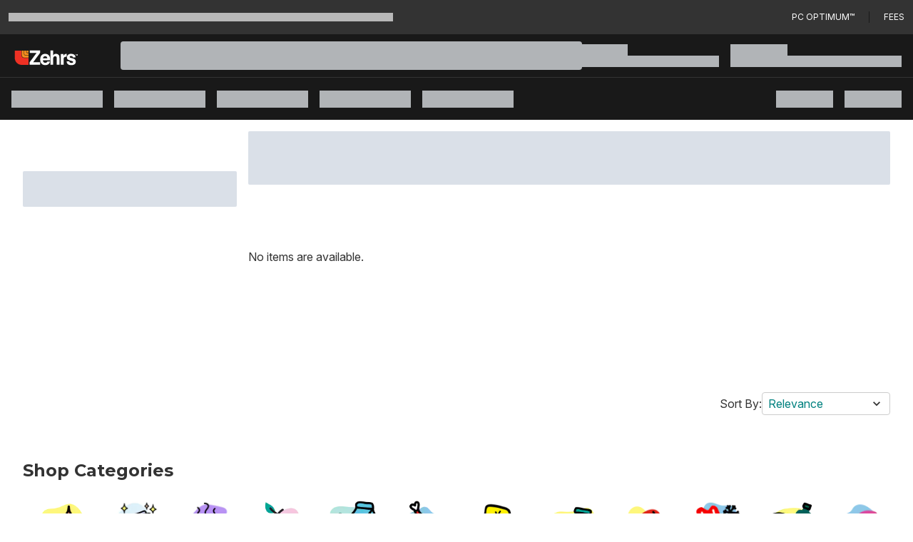

--- FILE ---
content_type: text/html; charset=utf-8
request_url: https://www.zehrs.ca/en/office-school-supplies/forms-recordkeeping-financial-supplies/key-tags-chains/c/28979
body_size: 66410
content:
<!DOCTYPE html><html lang="en"><script type="text/javascript" src="https://www.zehrs.ca/public/843a45e40dc7ffab382a689371c0f5c3137b73ac3918"  ></script><script>window.__appInit = Date.now();</script><head><meta charSet="utf-8"/><meta name="viewport" content="width=device-width"/><title>Zehrs Markets Supermarket | Grocery shop online or instore</title><link href="https://assets.shop.loblaws.ca/ContentMedia/zhr/logos/64x64icon.ico" rel="icon"/><meta content="pgIn_EwBAbfge6dYAfjnVHC81oNMPfkxWe66Et6P-mM" name="google-site-verification"/><link href="https://data.signalayer.com" rel="preconnect"/><link href="https://cdn.signalayer.com" rel="preconnect"/><link href="https://t.signalayer.com" rel="preconnect"/><link href="https://www.googletagmanager.com" rel="preconnect"/><link href="https://dis-prod.assetful.loblaw.ca" rel="preconnect"/><link href="https://cdn.contentful.com" rel="preconnect"/><link href="https://assets.shop.loblaws.ca" rel="preconnect"/><link href="https://assets.loblaws.ca" rel="preconnect"/><link href="https://assets-platform.loblaws.ca" rel="preconnect"/><link href="https://assets.shop.loblaws.ca/ContentMedia/zhr/logos/64x64icon.ico" media="all" rel="shortcut icon" type="image/x-icon"/><link href="https://assets.shop.loblaws.ca/ContentMedia/pvg/icons/pcx_app_icon.jpg" rel="apple-touch-icon" type="image/x-icon"/><link href="https://assets.shop.loblaws.ca/ContentMedia/pvg/icons/pcx_app_icon.jpg" rel="android-touch-icon" type="image/x-icon"/><link href="https://assets.shop.loblaws.ca/ContentMedia/pvg/icons/pcx_app_icon.jpg" rel="windows-touch-icon" type="image/x-icon"/><meta content="app-id=1194066746, affiliate-data=ct=smart-app-banner&amp;pt=1384326" name="apple-itunes-app"/><meta content="app-id=pc.express.grocery.pickup&amp;hl=en_CA" name="google-play-app"/><script>window.__serverRenderTime = 239;</script><meta name="next-head-count" content="21"/><script id="last-visited-cookie" data-nscript="beforeInteractive">document.cookie="lastVisited=".concat(+Date.now(),"; SameSite=None; Path=/; Secure; Max-Age=1707109200;");</script><link rel="preload" as="script" href="https://www.zehrs.ca/public/843a45e40dc7ffab382a689371c0f5c3137b73ac3918"/><link rel="preload" href="https://assets.loblaws.ca/pcx-iceberg/builds/production/1.16.0/b7c30559/_next/static/css/83067e0145bb3afd.css" as="style"/><link rel="stylesheet" href="https://assets.loblaws.ca/pcx-iceberg/builds/production/1.16.0/b7c30559/_next/static/css/83067e0145bb3afd.css" data-n-g=""/><noscript data-n-css=""></noscript><script defer="" nomodule="" src="https://assets.loblaws.ca/pcx-iceberg/builds/production/1.16.0/b7c30559/_next/static/chunks/polyfills-42372ed130431b0a.js"></script><script src="https://assets.loblaws.ca/pcx-iceberg/builds/production/1.16.0/b7c30559/_next/static/chunks/webpack-fc114018c044817f.js" defer=""></script><script src="https://assets.loblaws.ca/pcx-iceberg/builds/production/1.16.0/b7c30559/_next/static/chunks/main-0fbd318a08bd227b.js" defer=""></script><script src="https://assets.loblaws.ca/pcx-iceberg/builds/production/1.16.0/b7c30559/_next/static/chunks/6533-eb42398a3a64214e.js" defer=""></script><script src="https://assets.loblaws.ca/pcx-iceberg/builds/production/1.16.0/b7c30559/_next/static/chunks/9a0b5bad-5cbe64fae0ce3df3.js" defer=""></script><script src="https://assets.loblaws.ca/pcx-iceberg/builds/production/1.16.0/b7c30559/_next/static/chunks/pages/_app-2957f1d3fa0635aa.js" defer=""></script><script src="https://assets.loblaws.ca/pcx-iceberg/builds/production/1.16.0/b7c30559/_next/static/chunks/2343-e7bf0f76c752d84c.js" defer=""></script><script src="https://assets.loblaws.ca/pcx-iceberg/builds/production/1.16.0/b7c30559/_next/static/chunks/9257-9237e5705e1f705e.js" defer=""></script><script src="https://assets.loblaws.ca/pcx-iceberg/builds/production/1.16.0/b7c30559/_next/static/chunks/3701-7fd06412e6410b31.js" defer=""></script><script src="https://assets.loblaws.ca/pcx-iceberg/builds/production/1.16.0/b7c30559/_next/static/chunks/8734-df8701ace76085ed.js" defer=""></script><script src="https://assets.loblaws.ca/pcx-iceberg/builds/production/1.16.0/b7c30559/_next/static/chunks/3872-b90ed2e4192705a2.js" defer=""></script><script src="https://assets.loblaws.ca/pcx-iceberg/builds/production/1.16.0/b7c30559/_next/static/chunks/4189-f04c7d9555bd3027.js" defer=""></script><script src="https://assets.loblaws.ca/pcx-iceberg/builds/production/1.16.0/b7c30559/_next/static/chunks/4281-b1238cd5a75e019f.js" defer=""></script><script src="https://assets.loblaws.ca/pcx-iceberg/builds/production/1.16.0/b7c30559/_next/static/chunks/8374-c0b5a879d6774b6f.js" defer=""></script><script src="https://assets.loblaws.ca/pcx-iceberg/builds/production/1.16.0/b7c30559/_next/static/chunks/2592-f91eb27f3e225fbd.js" defer=""></script><script src="https://assets.loblaws.ca/pcx-iceberg/builds/production/1.16.0/b7c30559/_next/static/chunks/4812-176a0e174d88fd8f.js" defer=""></script><script src="https://assets.loblaws.ca/pcx-iceberg/builds/production/1.16.0/b7c30559/_next/static/chunks/5334-b7b75493f584f28b.js" defer=""></script><script src="https://assets.loblaws.ca/pcx-iceberg/builds/production/1.16.0/b7c30559/_next/static/chunks/9047-38a0e04f28bd63e9.js" defer=""></script><script src="https://assets.loblaws.ca/pcx-iceberg/builds/production/1.16.0/b7c30559/_next/static/chunks/9476-555ac5b75cd1b210.js" defer=""></script><script src="https://assets.loblaws.ca/pcx-iceberg/builds/production/1.16.0/b7c30559/_next/static/chunks/4656-211887da2a58c70d.js" defer=""></script><script src="https://assets.loblaws.ca/pcx-iceberg/builds/production/1.16.0/b7c30559/_next/static/chunks/6441-359ee6fa7011194e.js" defer=""></script><script src="https://assets.loblaws.ca/pcx-iceberg/builds/production/1.16.0/b7c30559/_next/static/chunks/8960-e9dfa35336a96f01.js" defer=""></script><script src="https://assets.loblaws.ca/pcx-iceberg/builds/production/1.16.0/b7c30559/_next/static/chunks/4569-7e0edd4b4e1248f3.js" defer=""></script><script src="https://assets.loblaws.ca/pcx-iceberg/builds/production/1.16.0/b7c30559/_next/static/chunks/1796-48e1a92689914f8b.js" defer=""></script><script src="https://assets.loblaws.ca/pcx-iceberg/builds/production/1.16.0/b7c30559/_next/static/chunks/1532-480f360be47db38b.js" defer=""></script><script src="https://assets.loblaws.ca/pcx-iceberg/builds/production/1.16.0/b7c30559/_next/static/chunks/6267-c6391f48d1882bc2.js" defer=""></script><script src="https://assets.loblaws.ca/pcx-iceberg/builds/production/1.16.0/b7c30559/_next/static/chunks/4767-71701ffccfc30141.js" defer=""></script><script src="https://assets.loblaws.ca/pcx-iceberg/builds/production/1.16.0/b7c30559/_next/static/chunks/7072-143af738dc27708d.js" defer=""></script><script src="https://assets.loblaws.ca/pcx-iceberg/builds/production/1.16.0/b7c30559/_next/static/chunks/9991-bce0698d4ec67e8d.js" defer=""></script><script src="https://assets.loblaws.ca/pcx-iceberg/builds/production/1.16.0/b7c30559/_next/static/chunks/3740-040b57745d714cf4.js" defer=""></script><script src="https://assets.loblaws.ca/pcx-iceberg/builds/production/1.16.0/b7c30559/_next/static/chunks/179-14e54e9c93ce2c28.js" defer=""></script><script src="https://assets.loblaws.ca/pcx-iceberg/builds/production/1.16.0/b7c30559/_next/static/chunks/4553-86d0ff795b361d70.js" defer=""></script><script src="https://assets.loblaws.ca/pcx-iceberg/builds/production/1.16.0/b7c30559/_next/static/chunks/1811-374577179333e863.js" defer=""></script><script src="https://assets.loblaws.ca/pcx-iceberg/builds/production/1.16.0/b7c30559/_next/static/chunks/4484-7af3053257a58aeb.js" defer=""></script><script src="https://assets.loblaws.ca/pcx-iceberg/builds/production/1.16.0/b7c30559/_next/static/chunks/7256-2e477b3d9b24e409.js" defer=""></script><script src="https://assets.loblaws.ca/pcx-iceberg/builds/production/1.16.0/b7c30559/_next/static/chunks/834-bfd73e3ed95cebdb.js" defer=""></script><script src="https://assets.loblaws.ca/pcx-iceberg/builds/production/1.16.0/b7c30559/_next/static/chunks/4109-4544ffcf6b4cd070.js" defer=""></script><script src="https://assets.loblaws.ca/pcx-iceberg/builds/production/1.16.0/b7c30559/_next/static/chunks/8423-af1a7a3a5f9ff607.js" defer=""></script><script src="https://assets.loblaws.ca/pcx-iceberg/builds/production/1.16.0/b7c30559/_next/static/chunks/8308-677f34b9fde5c2a2.js" defer=""></script><script src="https://assets.loblaws.ca/pcx-iceberg/builds/production/1.16.0/b7c30559/_next/static/chunks/5441-f19b487e35f01eb2.js" defer=""></script><script src="https://assets.loblaws.ca/pcx-iceberg/builds/production/1.16.0/b7c30559/_next/static/chunks/8353-feb102a5e4dedde2.js" defer=""></script><script src="https://assets.loblaws.ca/pcx-iceberg/builds/production/1.16.0/b7c30559/_next/static/chunks/67-5c4828de4f93d88d.js" defer=""></script><script src="https://assets.loblaws.ca/pcx-iceberg/builds/production/1.16.0/b7c30559/_next/static/chunks/8495-9f4ac318555a6ce1.js" defer=""></script><script src="https://assets.loblaws.ca/pcx-iceberg/builds/production/1.16.0/b7c30559/_next/static/chunks/2155-4fd61acacb2efe15.js" defer=""></script><script src="https://assets.loblaws.ca/pcx-iceberg/builds/production/1.16.0/b7c30559/_next/static/chunks/6701-958058882b7b42b5.js" defer=""></script><script src="https://assets.loblaws.ca/pcx-iceberg/builds/production/1.16.0/b7c30559/_next/static/chunks/5894-9bded75ac4f10ae9.js" defer=""></script><script src="https://assets.loblaws.ca/pcx-iceberg/builds/production/1.16.0/b7c30559/_next/static/chunks/1027-cb38e71075ce2c39.js" defer=""></script><script src="https://assets.loblaws.ca/pcx-iceberg/builds/production/1.16.0/b7c30559/_next/static/chunks/1713-f9ebffe54c9f684d.js" defer=""></script><script src="https://assets.loblaws.ca/pcx-iceberg/builds/production/1.16.0/b7c30559/_next/static/chunks/8433-129c40b74cc8119e.js" defer=""></script><script src="https://assets.loblaws.ca/pcx-iceberg/builds/production/1.16.0/b7c30559/_next/static/chunks/5387-5a63375bbd78511a.js" defer=""></script><script src="https://assets.loblaws.ca/pcx-iceberg/builds/production/1.16.0/b7c30559/_next/static/chunks/79405a88-77d8d99247a84d45.js" defer=""></script><script src="https://assets.loblaws.ca/pcx-iceberg/builds/production/1.16.0/b7c30559/_next/static/chunks/ec7cb16f-0393bfb17009816d.js" defer=""></script><script src="https://assets.loblaws.ca/pcx-iceberg/builds/production/1.16.0/b7c30559/_next/static/chunks/4633f997-700c69e67ee2d26b.js" defer=""></script><script src="https://assets.loblaws.ca/pcx-iceberg/builds/production/1.16.0/b7c30559/_next/static/chunks/6eaa74fa-55920435bf5820f3.js" defer=""></script><script src="https://assets.loblaws.ca/pcx-iceberg/builds/production/1.16.0/b7c30559/_next/static/chunks/2cc4f609-8f99b60bbb1cae59.js" defer=""></script><script src="https://assets.loblaws.ca/pcx-iceberg/builds/production/1.16.0/b7c30559/_next/static/chunks/a24dd86d-16a45035b0eaf28f.js" defer=""></script><script src="https://assets.loblaws.ca/pcx-iceberg/builds/production/1.16.0/b7c30559/_next/static/chunks/53aee0dd-cfb9796d49f80596.js" defer=""></script><script src="https://assets.loblaws.ca/pcx-iceberg/builds/production/1.16.0/b7c30559/_next/static/chunks/743e5e50-dee107dabb99ee40.js" defer=""></script><script src="https://assets.loblaws.ca/pcx-iceberg/builds/production/1.16.0/b7c30559/_next/static/chunks/bb4df13c-9e4537ea149272d1.js" defer=""></script><script src="https://assets.loblaws.ca/pcx-iceberg/builds/production/1.16.0/b7c30559/_next/static/chunks/351ff045-7168777207019e84.js" defer=""></script><script src="https://assets.loblaws.ca/pcx-iceberg/builds/production/1.16.0/b7c30559/_next/static/chunks/9befc570-faba2d8bc1f07d9d.js" defer=""></script><script src="https://assets.loblaws.ca/pcx-iceberg/builds/production/1.16.0/b7c30559/_next/static/chunks/4b3cb81b-95ef06764a85dad3.js" defer=""></script><script src="https://assets.loblaws.ca/pcx-iceberg/builds/production/1.16.0/b7c30559/_next/static/chunks/10eb3048-518764bec46dc5ff.js" defer=""></script><script src="https://assets.loblaws.ca/pcx-iceberg/builds/production/1.16.0/b7c30559/_next/static/chunks/8b7be173-92a746be7318c145.js" defer=""></script><script src="https://assets.loblaws.ca/pcx-iceberg/builds/production/1.16.0/b7c30559/_next/static/chunks/572-5b97b77fc07eb7f5.js" defer=""></script><script src="https://assets.loblaws.ca/pcx-iceberg/builds/production/1.16.0/b7c30559/_next/static/chunks/7370-8fa2bb3a17d05f86.js" defer=""></script><script src="https://assets.loblaws.ca/pcx-iceberg/builds/production/1.16.0/b7c30559/_next/static/chunks/911-d2cbf1da6e39b344.js" defer=""></script><script src="https://assets.loblaws.ca/pcx-iceberg/builds/production/1.16.0/b7c30559/_next/static/chunks/9033-e69f1b741fa78ca5.js" defer=""></script><script src="https://assets.loblaws.ca/pcx-iceberg/builds/production/1.16.0/b7c30559/_next/static/chunks/5345-f8156a7100f153f6.js" defer=""></script><script src="https://assets.loblaws.ca/pcx-iceberg/builds/production/1.16.0/b7c30559/_next/static/chunks/pages/clpplp/%5B...slug%5D-c6bcfb5e55938380.js" defer=""></script><script src="https://assets.loblaws.ca/pcx-iceberg/builds/production/1.16.0/b7c30559/_next/static/7rjXXYg7DkjrYOBATYOGi/_buildManifest.js" defer=""></script><script src="https://assets.loblaws.ca/pcx-iceberg/builds/production/1.16.0/b7c30559/_next/static/7rjXXYg7DkjrYOBATYOGi/_ssgManifest.js" defer=""></script></head><body data-app-version="1.16.0-b7c30559" data-release-info="iceberg-pcx-production-0.98.1-b7c30559"><div id="__next"><script>!function(){var d=document.documentElement,n='data-iceberg-theme',s='setAttribute';d[s](n,'zehrs')}()</script><a class="focus:outline-none focus:ring-4 focus:ring-iceberg-mid-grey focus-visible:ring-iceberg-mid-grey focus:ring-offset-0 focus-visible:ring-offset-0 focus-visible:ring-4 sr-only focus:not-sr-only focus:inline-block focus:rounded-none focus:absolute bg-iceberg-dark-grey text-iceberg-lighter-green text-xs font-default" data-testid="skip-to-layout-main" href="#iceberg-layout-main">Skip to Main Content</a><a class="focus:outline-none focus:ring-4 focus:ring-iceberg-mid-grey focus-visible:ring-iceberg-mid-grey focus:ring-offset-0 focus-visible:ring-offset-0 focus-visible:ring-4 sr-only focus:not-sr-only focus:inline-block focus:rounded-none focus:absolute bg-iceberg-dark-grey text-iceberg-lighter-green text-xs font-default" data-testid="skip-to-layout-footer" href="#iceberg-layout-footer">Skip to Footer</a><div data-testid="iceberg-root-layout"><section data-testid="iceberg-layout-banner"><div class="w-full" data-testid="iceberg-site-banner"><div class="h-12 flex-row text-sm items-center space-x-5 bg-iceberg-masthead-top-bar-background px-3 py-2 gap-4 text-iceberg-masthead-top-bar-foreground border-y border-y-iceberg-masthead-top-bar-border w-full hidden md:flex" data-testid="iceberg-masthead-topbar"><div class="flex-1 shrink-0" data-testid="iceberg-masthead-left"><div class="animate-pulse w-1/2 h-3 bg-iceberg-light-grey rounded-none" data-testid="iceberg-mode-transition-skeleton"></div></div><div class="shrink-0" data-testid="iceberg-masthead-right"><div class="w-full flex flex-row items-center space-x-5"><a href="https://www.pcoptimum.ca/offers?filter=GROCERY" title="PC Optimum™" class="inline-flex items-center justify-center whitespace-nowrap ring-inset ring-offset-background transition-colors focus:outline-none focus:ring-4 focus:ring-iceberg-mid-grey focus-visible:ring-iceberg-mid-grey focus:ring-offset-0 focus-visible:ring-offset-0 focus-visible:ring-4 disabled:pointer-events-none disabled:opacity-50 underline-offset-4 hover:underline p-0 h-auto uppercase font-default text-xs font-normal text-iceberg-masthead-top-bar-foreground hover:text-iceberg-masthead-top-bar-foreground rounded-none" data-testid="iceberg-top-bar-pc-optimum" type="button" rel="noopener noreferrer" target="_blank">PC Optimum™</a><span class="border-l border-iceberg-masthead-top-bar-spacer h-4" data-testid="iceberg-top-bar-spacer"></span><a href="/pc-express-fees" title="Fees" class="inline-flex items-center justify-center whitespace-nowrap ring-inset ring-offset-background transition-colors focus:outline-none focus:ring-4 focus:ring-iceberg-mid-grey focus-visible:ring-iceberg-mid-grey focus:ring-offset-0 focus-visible:ring-offset-0 focus-visible:ring-4 disabled:pointer-events-none disabled:opacity-50 underline-offset-4 hover:underline p-0 h-auto uppercase font-default text-xs font-normal text-iceberg-masthead-top-bar-foreground hover:text-iceberg-masthead-top-bar-foreground rounded-none" data-testid="iceberg-top-bar-fees" type="button">Fees</a></div></div></div></div></section><section data-testid="iceberg-layout-header"><div><div class="z-10 sticky w-full "><header data-testid="iceberg-site-header"><div class="hidden lg:block relative" data-testid="iceberg-nav-desktop"><nav class="flex justify-between items-center px-4 gap-4 py-0 pl-0 min-h-[60px] bg-iceberg-menu-bar-overwrite-background text-iceberg-menu-bar-overwrite-foreground" data-testid="iceberg-menu-bar"><div class="flex-1 flex-col overflow-x-visible whitespace-nowrap"><div class="" data-testid="iceberg-masthead-left"><div class="flex flex-row items-center"><div class="shrink-0"><div class="flex flex-row justify-start bg-iceberg-brand-logo-background"><div class="flex lg:min-h-[60px]" data-testid="iceberg-brand-logo"><a class="flex logo px-4 lg:px-5 items-center justify-center" data-testid="iceberg-brand-logo-url" href="/en"><img alt="Zehrs homepage" class="mt-1.5 w-[100px] h-auto lg:w-auto lg:h-[22px]" src="https://dis-prod.assetful.loblaw.ca/content/dam/loblaw-companies-limited/creative-assets/logos/pcx-banner-logos-/zehrs-reverse_v2.svg"/></a></div></div></div><div class="pl-10 flex-1"><div class="animate-pulse bg-muted w-full h-[40px] rounded"></div></div></div></div></div><div class="shrink-0"><div class="" data-testid="iceberg-masthead-right"><div class="flex flex-row space-x-4"><div class="py-2 flex flex-col gap-2 w-48" data-testid="iceberg-fulfillment-skeleton"><div class="animate-pulse bg-muted w-1/3 h-4 rounded-none"></div><div class="animate-pulse bg-muted w-full h-4 rounded-none"></div></div><div class="py-2 flex flex-col gap-2 w-60" data-testid="iceberg-fulfillment-skeleton"><div class="animate-pulse bg-muted w-1/3 h-4 rounded-none"></div><div class="animate-pulse bg-muted w-full h-4 rounded-none"></div></div></div></div></div></nav><nav class="flex justify-between items-center px-4 gap-4 bg-iceberg-menu-bar-background text-iceberg-menu-bar-foreground min-h-[60px] border-t-iceberg-dark-grey border-t overflow-x-auto overflow-y-hidden scrollbar-iceberg" data-testid="iceberg-menu-bar"><div class="flex-1 flex-col overflow-x-visible whitespace-nowrap"><div class="" data-testid="iceberg-masthead-left"><div class="flex flex-row space-x-4"><div class="py-2" data-testid="iceberg-nav-desktop-cta-skeleton"><div class="animate-pulse bg-muted h-6 rounded-none w-32"></div></div><div class="py-2" data-testid="iceberg-nav-desktop-cta-skeleton"><div class="animate-pulse bg-muted h-6 rounded-none w-32"></div></div><div class="py-2" data-testid="iceberg-nav-desktop-cta-skeleton"><div class="animate-pulse bg-muted h-6 rounded-none w-32"></div></div><div class="py-2" data-testid="iceberg-nav-desktop-cta-skeleton"><div class="animate-pulse bg-muted h-6 rounded-none w-32"></div></div><div class="py-2" data-testid="iceberg-nav-desktop-cta-skeleton"><div class="animate-pulse bg-muted h-6 rounded-none w-32"></div></div></div></div></div><div class="shrink-0"><div class="" data-testid="iceberg-masthead-right"><div class="flex flex-row space-x-4"><div class="py-2" data-testid="iceberg-nav-desktop-cta-skeleton"><div class="animate-pulse bg-muted w-20 h-6 rounded-none"></div></div><div class="py-2" data-testid="iceberg-nav-desktop-cta-skeleton"><div class="animate-pulse bg-muted w-20 h-6 rounded-none"></div></div></div></div></div></nav></div><div class="lg:hidden flex flex-row bg-iceberg-menu-bar-overwrite-background text-iceberg-menu-bar-overwrite-foreground" data-testid="iceberg-site-header-nav-mobile"><div class="flex flex-row flex-1"><div class="w-[50px] h-[50px] flex justify-center items-center" data-testid="iceberg-nav-mobile-drawer-skeleton"><div class="animate-pulse bg-muted w-6 h-6 rounded-none"></div></div><div class="flex flex-row justify-start bg-iceberg-brand-logo-background"><div class="flex lg:min-h-[60px]" data-testid="iceberg-brand-logo"><a class="flex logo px-4 lg:px-5 items-center justify-center" data-testid="iceberg-brand-logo-url" href="/en"><img alt="Zehrs homepage" class="mt-1.5 w-[100px] h-auto lg:w-auto lg:h-[22px]" src="https://dis-prod.assetful.loblaw.ca/content/dam/loblaw-companies-limited/creative-assets/logos/pcx-banner-logos-/zehrs-reverse_v2.svg"/></a></div></div></div><div class="flex items-center"><div class="flex items-center pr-4" data-testid="iceberg-site-main-nav-fulfillment-loading"><div class="animate-pulse bg-muted w-6 h-6 rounded-none"></div></div><div class="flex items-center pr-4"><div class="animate-pulse bg-muted w-6 h-6 rounded-none"></div></div></div></div><div class="lg:hidden flex flex-col bg-iceberg-menu-bar-background text-iceberg-menu-bar-foreground h-[50px] px-2 py-[5px]"><div class="animate-pulse bg-muted w-full h-[40px] rounded"></div></div></header><div role="region" aria-label="Notifications (F8)" tabindex="-1" style="pointer-events:none"><ol tabindex="-1"></ol></div></div></div></section><main class="min-h-screen overflow-x-hidden relative" data-testid="iceberg-layout-main" id="iceberg-layout-main"><style data-emotion="css-global 1ytqnbf">:host,:root,[data-theme]{--chakra-ring-inset:var(--chakra-empty,/*!*/ /*!*/);--chakra-ring-offset-width:0px;--chakra-ring-offset-color:#fff;--chakra-ring-color:rgba(66, 153, 225, 0.6);--chakra-ring-offset-shadow:0 0 #0000;--chakra-ring-shadow:0 0 #0000;--chakra-space-x-reverse:0;--chakra-space-y-reverse:0;--chakra-colors-transparent:transparent;--chakra-colors-current:currentColor;--chakra-colors-black:#000000;--chakra-colors-white:#FFFFFF;--chakra-colors-whiteAlpha-50:rgba(255, 255, 255, 0.04);--chakra-colors-whiteAlpha-100:rgba(255, 255, 255, 0.06);--chakra-colors-whiteAlpha-200:rgba(255, 255, 255, 0.08);--chakra-colors-whiteAlpha-300:rgba(255, 255, 255, 0.16);--chakra-colors-whiteAlpha-400:rgba(255, 255, 255, 0.24);--chakra-colors-whiteAlpha-500:rgba(255, 255, 255, 0.36);--chakra-colors-whiteAlpha-600:rgba(255, 255, 255, 0.48);--chakra-colors-whiteAlpha-700:rgba(255, 255, 255, 0.64);--chakra-colors-whiteAlpha-800:rgba(255, 255, 255, 0.80);--chakra-colors-whiteAlpha-900:rgba(255, 255, 255, 0.92);--chakra-colors-blackAlpha-50:rgba(0, 0, 0, 0.04);--chakra-colors-blackAlpha-100:rgba(0, 0, 0, 0.06);--chakra-colors-blackAlpha-200:rgba(0, 0, 0, 0.08);--chakra-colors-blackAlpha-300:rgba(0, 0, 0, 0.16);--chakra-colors-blackAlpha-400:rgba(0, 0, 0, 0.24);--chakra-colors-blackAlpha-500:rgba(0, 0, 0, 0.36);--chakra-colors-blackAlpha-600:rgba(0, 0, 0, 0.48);--chakra-colors-blackAlpha-700:rgba(0, 0, 0, 0.64);--chakra-colors-blackAlpha-800:rgba(0, 0, 0, 0.80);--chakra-colors-blackAlpha-900:rgba(0, 0, 0, 0.92);--chakra-colors-gray-50:#F7FAFC;--chakra-colors-gray-100:#EDF2F7;--chakra-colors-gray-200:#E2E8F0;--chakra-colors-gray-300:#CBD5E0;--chakra-colors-gray-400:#A0AEC0;--chakra-colors-gray-500:#718096;--chakra-colors-gray-600:#4A5568;--chakra-colors-gray-700:#2D3748;--chakra-colors-gray-800:#1A202C;--chakra-colors-gray-900:#171923;--chakra-colors-red-50:#FFF5F5;--chakra-colors-red-100:#FED7D7;--chakra-colors-red-200:#FEB2B2;--chakra-colors-red-300:#FC8181;--chakra-colors-red-400:#F56565;--chakra-colors-red-500:#E53E3E;--chakra-colors-red-600:#C53030;--chakra-colors-red-700:#9B2C2C;--chakra-colors-red-800:#822727;--chakra-colors-red-900:#63171B;--chakra-colors-orange-50:#FFFAF0;--chakra-colors-orange-100:#FEEBC8;--chakra-colors-orange-200:#FBD38D;--chakra-colors-orange-300:#F6AD55;--chakra-colors-orange-400:#ED8936;--chakra-colors-orange-500:#DD6B20;--chakra-colors-orange-600:#C05621;--chakra-colors-orange-700:#9C4221;--chakra-colors-orange-800:#7B341E;--chakra-colors-orange-900:#652B19;--chakra-colors-yellow-50:#FFFFF0;--chakra-colors-yellow-100:#FEFCBF;--chakra-colors-yellow-200:#FAF089;--chakra-colors-yellow-300:#F6E05E;--chakra-colors-yellow-400:#ECC94B;--chakra-colors-yellow-500:#D69E2E;--chakra-colors-yellow-600:#B7791F;--chakra-colors-yellow-700:#975A16;--chakra-colors-yellow-800:#744210;--chakra-colors-yellow-900:#5F370E;--chakra-colors-green-50:#F0FFF4;--chakra-colors-green-100:#C6F6D5;--chakra-colors-green-200:#9AE6B4;--chakra-colors-green-300:#68D391;--chakra-colors-green-400:#48BB78;--chakra-colors-green-500:#38A169;--chakra-colors-green-600:#2F855A;--chakra-colors-green-700:#276749;--chakra-colors-green-800:#22543D;--chakra-colors-green-900:#1C4532;--chakra-colors-teal-50:#E6FFFA;--chakra-colors-teal-100:#B2F5EA;--chakra-colors-teal-200:#81E6D9;--chakra-colors-teal-300:#4FD1C5;--chakra-colors-teal-400:#38B2AC;--chakra-colors-teal-500:#319795;--chakra-colors-teal-600:#2C7A7B;--chakra-colors-teal-700:#285E61;--chakra-colors-teal-800:#234E52;--chakra-colors-teal-900:#1D4044;--chakra-colors-blue-50:#ebf8ff;--chakra-colors-blue-100:#bee3f8;--chakra-colors-blue-200:#90cdf4;--chakra-colors-blue-300:#63b3ed;--chakra-colors-blue-400:#4299e1;--chakra-colors-blue-500:#3182ce;--chakra-colors-blue-600:#2b6cb0;--chakra-colors-blue-700:#2c5282;--chakra-colors-blue-800:#2a4365;--chakra-colors-blue-900:#1A365D;--chakra-colors-cyan-50:#EDFDFD;--chakra-colors-cyan-100:#C4F1F9;--chakra-colors-cyan-200:#9DECF9;--chakra-colors-cyan-300:#76E4F7;--chakra-colors-cyan-400:#0BC5EA;--chakra-colors-cyan-500:#00B5D8;--chakra-colors-cyan-600:#00A3C4;--chakra-colors-cyan-700:#0987A0;--chakra-colors-cyan-800:#086F83;--chakra-colors-cyan-900:#065666;--chakra-colors-purple-50:#FAF5FF;--chakra-colors-purple-100:#E9D8FD;--chakra-colors-purple-200:#D6BCFA;--chakra-colors-purple-300:#B794F4;--chakra-colors-purple-400:#9F7AEA;--chakra-colors-purple-500:#805AD5;--chakra-colors-purple-600:#6B46C1;--chakra-colors-purple-700:#553C9A;--chakra-colors-purple-800:#44337A;--chakra-colors-purple-900:#322659;--chakra-colors-pink-50:#FFF5F7;--chakra-colors-pink-100:#FED7E2;--chakra-colors-pink-200:#FBB6CE;--chakra-colors-pink-300:#F687B3;--chakra-colors-pink-400:#ED64A6;--chakra-colors-pink-500:#D53F8C;--chakra-colors-pink-600:#B83280;--chakra-colors-pink-700:#97266D;--chakra-colors-pink-800:#702459;--chakra-colors-pink-900:#521B41;--chakra-colors-linkedin-50:#E8F4F9;--chakra-colors-linkedin-100:#CFEDFB;--chakra-colors-linkedin-200:#9BDAF3;--chakra-colors-linkedin-300:#68C7EC;--chakra-colors-linkedin-400:#34B3E4;--chakra-colors-linkedin-500:#00A0DC;--chakra-colors-linkedin-600:#008CC9;--chakra-colors-linkedin-700:#0077B5;--chakra-colors-linkedin-800:#005E93;--chakra-colors-linkedin-900:#004471;--chakra-colors-facebook-50:#E8F4F9;--chakra-colors-facebook-100:#D9DEE9;--chakra-colors-facebook-200:#B7C2DA;--chakra-colors-facebook-300:#6482C0;--chakra-colors-facebook-400:#4267B2;--chakra-colors-facebook-500:#385898;--chakra-colors-facebook-600:#314E89;--chakra-colors-facebook-700:#29487D;--chakra-colors-facebook-800:#223B67;--chakra-colors-facebook-900:#1E355B;--chakra-colors-messenger-50:#D0E6FF;--chakra-colors-messenger-100:#B9DAFF;--chakra-colors-messenger-200:#A2CDFF;--chakra-colors-messenger-300:#7AB8FF;--chakra-colors-messenger-400:#2E90FF;--chakra-colors-messenger-500:#0078FF;--chakra-colors-messenger-600:#0063D1;--chakra-colors-messenger-700:#0052AC;--chakra-colors-messenger-800:#003C7E;--chakra-colors-messenger-900:#002C5C;--chakra-colors-whatsapp-50:#dffeec;--chakra-colors-whatsapp-100:#b9f5d0;--chakra-colors-whatsapp-200:#90edb3;--chakra-colors-whatsapp-300:#65e495;--chakra-colors-whatsapp-400:#3cdd78;--chakra-colors-whatsapp-500:#22c35e;--chakra-colors-whatsapp-600:#179848;--chakra-colors-whatsapp-700:#0c6c33;--chakra-colors-whatsapp-800:#01421c;--chakra-colors-whatsapp-900:#001803;--chakra-colors-twitter-50:#E5F4FD;--chakra-colors-twitter-100:#C8E9FB;--chakra-colors-twitter-200:#A8DCFA;--chakra-colors-twitter-300:#83CDF7;--chakra-colors-twitter-400:#57BBF5;--chakra-colors-twitter-500:#1DA1F2;--chakra-colors-twitter-600:#1A94DA;--chakra-colors-twitter-700:#1681BF;--chakra-colors-twitter-800:#136B9E;--chakra-colors-twitter-900:#0D4D71;--chakra-colors-telegram-50:#E3F2F9;--chakra-colors-telegram-100:#C5E4F3;--chakra-colors-telegram-200:#A2D4EC;--chakra-colors-telegram-300:#7AC1E4;--chakra-colors-telegram-400:#47A9DA;--chakra-colors-telegram-500:#0088CC;--chakra-colors-telegram-600:#007AB8;--chakra-colors-telegram-700:#006BA1;--chakra-colors-telegram-800:#005885;--chakra-colors-telegram-900:#003F5E;--chakra-borders-none:0;--chakra-borders-1px:1px solid;--chakra-borders-2px:2px solid;--chakra-borders-4px:4px solid;--chakra-borders-8px:8px solid;--chakra-fonts-heading:-apple-system,BlinkMacSystemFont,"Segoe UI",Helvetica,Arial,sans-serif,"Apple Color Emoji","Segoe UI Emoji","Segoe UI Symbol";--chakra-fonts-body:-apple-system,BlinkMacSystemFont,"Segoe UI",Helvetica,Arial,sans-serif,"Apple Color Emoji","Segoe UI Emoji","Segoe UI Symbol";--chakra-fonts-mono:SFMono-Regular,Menlo,Monaco,Consolas,"Liberation Mono","Courier New",monospace;--chakra-fontSizes-3xs:0.45rem;--chakra-fontSizes-2xs:0.625rem;--chakra-fontSizes-xs:0.75rem;--chakra-fontSizes-sm:0.875rem;--chakra-fontSizes-md:1rem;--chakra-fontSizes-lg:1.125rem;--chakra-fontSizes-xl:1.25rem;--chakra-fontSizes-2xl:1.5rem;--chakra-fontSizes-3xl:1.875rem;--chakra-fontSizes-4xl:2.25rem;--chakra-fontSizes-5xl:3rem;--chakra-fontSizes-6xl:3.75rem;--chakra-fontSizes-7xl:4.5rem;--chakra-fontSizes-8xl:6rem;--chakra-fontSizes-9xl:8rem;--chakra-fontWeights-hairline:100;--chakra-fontWeights-thin:200;--chakra-fontWeights-light:300;--chakra-fontWeights-normal:400;--chakra-fontWeights-medium:500;--chakra-fontWeights-semibold:600;--chakra-fontWeights-bold:700;--chakra-fontWeights-extrabold:800;--chakra-fontWeights-black:900;--chakra-letterSpacings-tighter:-0.05em;--chakra-letterSpacings-tight:-0.025em;--chakra-letterSpacings-normal:0;--chakra-letterSpacings-wide:0.025em;--chakra-letterSpacings-wider:0.05em;--chakra-letterSpacings-widest:0.1em;--chakra-lineHeights-3:.75rem;--chakra-lineHeights-4:1rem;--chakra-lineHeights-5:1.25rem;--chakra-lineHeights-6:1.5rem;--chakra-lineHeights-7:1.75rem;--chakra-lineHeights-8:2rem;--chakra-lineHeights-9:2.25rem;--chakra-lineHeights-10:2.5rem;--chakra-lineHeights-normal:normal;--chakra-lineHeights-none:1;--chakra-lineHeights-shorter:1.25;--chakra-lineHeights-short:1.375;--chakra-lineHeights-base:1.5;--chakra-lineHeights-tall:1.625;--chakra-lineHeights-taller:2;--chakra-radii-none:0;--chakra-radii-sm:0.125rem;--chakra-radii-base:0.25rem;--chakra-radii-md:0.375rem;--chakra-radii-lg:0.5rem;--chakra-radii-xl:0.75rem;--chakra-radii-2xl:1rem;--chakra-radii-3xl:1.5rem;--chakra-radii-full:9999px;--chakra-space-1:0.25rem;--chakra-space-2:0.5rem;--chakra-space-3:0.75rem;--chakra-space-4:1rem;--chakra-space-5:1.25rem;--chakra-space-6:1.5rem;--chakra-space-7:1.75rem;--chakra-space-8:2rem;--chakra-space-9:2.25rem;--chakra-space-10:2.5rem;--chakra-space-12:3rem;--chakra-space-14:3.5rem;--chakra-space-16:4rem;--chakra-space-20:5rem;--chakra-space-24:6rem;--chakra-space-28:7rem;--chakra-space-32:8rem;--chakra-space-36:9rem;--chakra-space-40:10rem;--chakra-space-44:11rem;--chakra-space-48:12rem;--chakra-space-52:13rem;--chakra-space-56:14rem;--chakra-space-60:15rem;--chakra-space-64:16rem;--chakra-space-72:18rem;--chakra-space-80:20rem;--chakra-space-96:24rem;--chakra-space-px:1px;--chakra-space-0-5:0.125rem;--chakra-space-1-5:0.375rem;--chakra-space-2-5:0.625rem;--chakra-space-3-5:0.875rem;--chakra-shadows-xs:0 0 0 1px rgba(0, 0, 0, 0.05);--chakra-shadows-sm:0 1px 2px 0 rgba(0, 0, 0, 0.05);--chakra-shadows-base:0 1px 3px 0 rgba(0, 0, 0, 0.1),0 1px 2px 0 rgba(0, 0, 0, 0.06);--chakra-shadows-md:0 4px 6px -1px rgba(0, 0, 0, 0.1),0 2px 4px -1px rgba(0, 0, 0, 0.06);--chakra-shadows-lg:0 10px 15px -3px rgba(0, 0, 0, 0.1),0 4px 6px -2px rgba(0, 0, 0, 0.05);--chakra-shadows-xl:0 20px 25px -5px rgba(0, 0, 0, 0.1),0 10px 10px -5px rgba(0, 0, 0, 0.04);--chakra-shadows-2xl:0 25px 50px -12px rgba(0, 0, 0, 0.25);--chakra-shadows-outline:0 0 0 3px rgba(66, 153, 225, 0.6);--chakra-shadows-inner:inset 0 2px 4px 0 rgba(0,0,0,0.06);--chakra-shadows-none:none;--chakra-shadows-dark-lg:rgba(0, 0, 0, 0.1) 0px 0px 0px 1px,rgba(0, 0, 0, 0.2) 0px 5px 10px,rgba(0, 0, 0, 0.4) 0px 15px 40px;--chakra-sizes-1:0.25rem;--chakra-sizes-2:0.5rem;--chakra-sizes-3:0.75rem;--chakra-sizes-4:1rem;--chakra-sizes-5:1.25rem;--chakra-sizes-6:1.5rem;--chakra-sizes-7:1.75rem;--chakra-sizes-8:2rem;--chakra-sizes-9:2.25rem;--chakra-sizes-10:2.5rem;--chakra-sizes-12:3rem;--chakra-sizes-14:3.5rem;--chakra-sizes-16:4rem;--chakra-sizes-20:5rem;--chakra-sizes-24:6rem;--chakra-sizes-28:7rem;--chakra-sizes-32:8rem;--chakra-sizes-36:9rem;--chakra-sizes-40:10rem;--chakra-sizes-44:11rem;--chakra-sizes-48:12rem;--chakra-sizes-52:13rem;--chakra-sizes-56:14rem;--chakra-sizes-60:15rem;--chakra-sizes-64:16rem;--chakra-sizes-72:18rem;--chakra-sizes-80:20rem;--chakra-sizes-96:24rem;--chakra-sizes-px:1px;--chakra-sizes-0-5:0.125rem;--chakra-sizes-1-5:0.375rem;--chakra-sizes-2-5:0.625rem;--chakra-sizes-3-5:0.875rem;--chakra-sizes-max:max-content;--chakra-sizes-min:min-content;--chakra-sizes-full:100%;--chakra-sizes-3xs:14rem;--chakra-sizes-2xs:16rem;--chakra-sizes-xs:20rem;--chakra-sizes-sm:24rem;--chakra-sizes-md:28rem;--chakra-sizes-lg:32rem;--chakra-sizes-xl:36rem;--chakra-sizes-2xl:42rem;--chakra-sizes-3xl:48rem;--chakra-sizes-4xl:56rem;--chakra-sizes-5xl:64rem;--chakra-sizes-6xl:72rem;--chakra-sizes-7xl:80rem;--chakra-sizes-8xl:90rem;--chakra-sizes-prose:60ch;--chakra-sizes-container-sm:640px;--chakra-sizes-container-md:768px;--chakra-sizes-container-lg:1024px;--chakra-sizes-container-xl:1280px;--chakra-zIndices-hide:-1;--chakra-zIndices-auto:auto;--chakra-zIndices-base:0;--chakra-zIndices-docked:10;--chakra-zIndices-dropdown:1000;--chakra-zIndices-sticky:1100;--chakra-zIndices-banner:1200;--chakra-zIndices-overlay:1300;--chakra-zIndices-modal:1400;--chakra-zIndices-popover:1500;--chakra-zIndices-skipLink:1600;--chakra-zIndices-toast:1700;--chakra-zIndices-tooltip:1800;--chakra-transition-property-common:background-color,border-color,color,fill,stroke,opacity,box-shadow,transform;--chakra-transition-property-colors:background-color,border-color,color,fill,stroke;--chakra-transition-property-dimensions:width,height;--chakra-transition-property-position:left,right,top,bottom;--chakra-transition-property-background:background-color,background-image,background-position;--chakra-transition-easing-ease-in:cubic-bezier(0.4, 0, 1, 1);--chakra-transition-easing-ease-out:cubic-bezier(0, 0, 0.2, 1);--chakra-transition-easing-ease-in-out:cubic-bezier(0.4, 0, 0.2, 1);--chakra-transition-duration-ultra-fast:50ms;--chakra-transition-duration-faster:100ms;--chakra-transition-duration-fast:150ms;--chakra-transition-duration-normal:200ms;--chakra-transition-duration-slow:300ms;--chakra-transition-duration-slower:400ms;--chakra-transition-duration-ultra-slow:500ms;--chakra-blur-none:0;--chakra-blur-sm:4px;--chakra-blur-base:8px;--chakra-blur-md:12px;--chakra-blur-lg:16px;--chakra-blur-xl:24px;--chakra-blur-2xl:40px;--chakra-blur-3xl:64px;}.chakra-ui-light :host:not([data-theme]),.chakra-ui-light :root:not([data-theme]),.chakra-ui-light [data-theme]:not([data-theme]),[data-theme=light] :host:not([data-theme]),[data-theme=light] :root:not([data-theme]),[data-theme=light] [data-theme]:not([data-theme]),:host[data-theme=light],:root[data-theme=light],[data-theme][data-theme=light]{--chakra-colors-chakra-body-text:var(--chakra-colors-gray-800);--chakra-colors-chakra-body-bg:var(--chakra-colors-white);--chakra-colors-chakra-border-color:var(--chakra-colors-gray-200);--chakra-colors-chakra-subtle-bg:var(--chakra-colors-gray-100);--chakra-colors-chakra-placeholder-color:var(--chakra-colors-gray-500);}.chakra-ui-dark :host:not([data-theme]),.chakra-ui-dark :root:not([data-theme]),.chakra-ui-dark [data-theme]:not([data-theme]),[data-theme=dark] :host:not([data-theme]),[data-theme=dark] :root:not([data-theme]),[data-theme=dark] [data-theme]:not([data-theme]),:host[data-theme=dark],:root[data-theme=dark],[data-theme][data-theme=dark]{--chakra-colors-chakra-body-text:var(--chakra-colors-whiteAlpha-900);--chakra-colors-chakra-body-bg:var(--chakra-colors-gray-800);--chakra-colors-chakra-border-color:var(--chakra-colors-whiteAlpha-300);--chakra-colors-chakra-subtle-bg:var(--chakra-colors-gray-700);--chakra-colors-chakra-placeholder-color:var(--chakra-colors-whiteAlpha-400);}</style><style data-emotion="css-global 3kbdol">html{line-height:1.5;-webkit-text-size-adjust:100%;font-family:system-ui,sans-serif;-webkit-font-smoothing:antialiased;text-rendering:optimizeLegibility;-moz-osx-font-smoothing:grayscale;touch-action:manipulation;}body{position:relative;min-height:100%;font-feature-settings:'kern';}*,*::before,*::after{border-width:0;border-style:solid;box-sizing:border-box;}main{display:block;}hr{border-top-width:1px;box-sizing:content-box;height:0;overflow:visible;}pre,code,kbd,samp{font-family:SFMono-Regular,Menlo,Monaco,Consolas,monospace;font-size:1em;}a{background-color:transparent;color:inherit;-webkit-text-decoration:inherit;text-decoration:inherit;}abbr[title]{border-bottom:none;-webkit-text-decoration:underline;text-decoration:underline;-webkit-text-decoration:underline dotted;-webkit-text-decoration:underline dotted;text-decoration:underline dotted;}b,strong{font-weight:bold;}small{font-size:80%;}sub,sup{font-size:75%;line-height:0;position:relative;vertical-align:baseline;}sub{bottom:-0.25em;}sup{top:-0.5em;}img{border-style:none;}button,input,optgroup,select,textarea{font-family:inherit;font-size:100%;line-height:1.15;margin:0;}button,input{overflow:visible;}button,select{text-transform:none;}button::-moz-focus-inner,[type="button"]::-moz-focus-inner,[type="reset"]::-moz-focus-inner,[type="submit"]::-moz-focus-inner{border-style:none;padding:0;}fieldset{padding:0.35em 0.75em 0.625em;}legend{box-sizing:border-box;color:inherit;display:table;max-width:100%;padding:0;white-space:normal;}progress{vertical-align:baseline;}textarea{overflow:auto;}[type="checkbox"],[type="radio"]{box-sizing:border-box;padding:0;}[type="number"]::-webkit-inner-spin-button,[type="number"]::-webkit-outer-spin-button{-webkit-appearance:none!important;}input[type="number"]{-moz-appearance:textfield;}[type="search"]{-webkit-appearance:textfield;outline-offset:-2px;}[type="search"]::-webkit-search-decoration{-webkit-appearance:none!important;}::-webkit-file-upload-button{-webkit-appearance:button;font:inherit;}details{display:block;}summary{display:-webkit-box;display:-webkit-list-item;display:-ms-list-itembox;display:list-item;}template{display:none;}[hidden]{display:none!important;}body,blockquote,dl,dd,h1,h2,h3,h4,h5,h6,hr,figure,p,pre{margin:0;}button{background:transparent;padding:0;}fieldset{margin:0;padding:0;}ol,ul{margin:0;padding:0;}textarea{resize:vertical;}button,[role="button"]{cursor:pointer;}button::-moz-focus-inner{border:0!important;}table{border-collapse:collapse;}h1,h2,h3,h4,h5,h6{font-size:inherit;font-weight:inherit;}button,input,optgroup,select,textarea{padding:0;line-height:inherit;color:inherit;}img,svg,video,canvas,audio,iframe,embed,object{display:block;}img,video{max-width:100%;height:auto;}[data-js-focus-visible] :focus:not([data-focus-visible-added]):not([data-focus-visible-disabled]){outline:none;box-shadow:none;}select::-ms-expand{display:none;}:root{--chakra-vh:100vh;}@supports (height: -webkit-fill-available){:root{--chakra-vh:-webkit-fill-available;}}@supports (height: -moz-fill-available){:root{--chakra-vh:-moz-fill-available;}}@supports (height: 100dvh){:root{--chakra-vh:100dvh;}}</style><style data-emotion="css-global fdsvly">body{color:var(--chakra-colors-chakra-body-text);background:var(--chakra-colors-chakra-body-bg);transition-property:background-color;transition-duration:var(--chakra-transition-duration-normal);line-height:var(--chakra-lineHeights-base);}*::-webkit-input-placeholder{color:var(--chakra-colors-chakra-placeholder-color);}*::-moz-placeholder{color:var(--chakra-colors-chakra-placeholder-color);}*:-ms-input-placeholder{color:var(--chakra-colors-chakra-placeholder-color);}*::placeholder{color:var(--chakra-colors-chakra-placeholder-color);}*,*::before,::after{border-color:var(--chakra-colors-chakra-border-color);word-wrap:break-word;}.mask-motion-appear{opacity:0;}.mask-motion-enter{opacity:0;}.mask-motion-leave{opacity:1;}.mask-motion-leave-active,.mask-motion-appear-active,.mask-motion-enter-active{opacity:1;-webkit-transition:all 0.3s;transition:all 0.3s;}.panel-motion-left-appear-start,.panel-motion-left-enter-start,.panel-motion-left-leave-start{-webkit-transition:none!important;transition:none!important;}.panel-motion-left-appear,.panel-motion-left-enter{-webkit-transform:translateX(-100%);-moz-transform:translateX(-100%);-ms-transform:translateX(-100%);transform:translateX(-100%);}.panel-motion-left-leave{-webkit-transform:translateX(0);-moz-transform:translateX(0);-ms-transform:translateX(0);transform:translateX(0);}.panel-motion-left-leave-active,.panel-motion-left-appear-active,.panel-motion-left-enter-active{-webkit-transform:translateX(0);-moz-transform:translateX(0);-ms-transform:translateX(0);transform:translateX(0);-webkit-transition:all 0.3s;transition:all 0.3s;}.panel-motion-right-appear-start,.panel-motion-right-enter-start,.panel-motion-right-leave-start{-webkit-transition:none!important;transition:none!important;}.panel-motion-right-appear,.panel-motion-right-enter{-webkit-transform:translateX(100%);-moz-transform:translateX(100%);-ms-transform:translateX(100%);transform:translateX(100%);}.panel-motion-right-leave{-webkit-transform:translateX(0);-moz-transform:translateX(0);-ms-transform:translateX(0);transform:translateX(0);}.panel-motion-right-leave-active,.panel-motion-right-appear-active,.panel-motion-right-enter-active{-webkit-transform:translateX(0);-moz-transform:translateX(0);-ms-transform:translateX(0);transform:translateX(0);-webkit-transition:all 0.3s;transition:all 0.3s;}.rc-drawer{top:0px;bottom:0px;left:0px;right:0px;position:fixed;z-index:1050;pointer-events:none;}.rc-drawer .chakra-portal{height:100%;}.rc-drawer-inline{position:absolute;}.rc-drawer-mask{top:0px;bottom:0px;left:0px;right:0px;position:absolute;z-index:1050;background:rgba(0, 0, 0, 0.5);pointer-events:auto;}.rc-drawer-content-wrapper{position:absolute;z-index:1050;overflow:hidden;-webkit-transition:-webkit-transform 0.3s;transition:transform 0.3s;}@media (max-width: 25.875em){.rc-drawer-content-wrapper{width:100%!important;}}.rc-drawer-content-wrapper-hidden{display:none;}.rc-drawer-left .rc-drawer-content-wrapper{top:0px;bottom:0px;left:0px;}.rc-drawer-right .rc-drawer-content-wrapper{top:0px;right:0px;bottom:0px;}.rc-drawer-content{width:100%;height:100%;background:#fff;pointer-events:auto;}.rc-drawer-content>div{height:100%;}.panel-motion-right-leave-active{-webkit-transform:translateX(100%)!important;-moz-transform:translateX(100%)!important;-ms-transform:translateX(100%)!important;transform:translateX(100%)!important;-webkit-transition:all 0.3s;transition:all 0.3s;}.panel-motion-left-leave-active{-webkit-transform:translateX(-100%)!important;-moz-transform:translateX(-100%)!important;-ms-transform:translateX(-100%)!important;transform:translateX(-100%)!important;-webkit-transition:all 0.3s;transition:all 0.3s;}.mask-motion-leave-active{opacity:0;-webkit-transition:all 0.3s;transition:all 0.3s;}</style><section><style data-emotion="css 4gyfha">.css-4gyfha{display:grid;grid-gap:1rem;grid-template-columns:100%;width:100%;max-width:90rem;-webkit-padding-start:1rem;padding-inline-start:1rem;-webkit-padding-end:1rem;padding-inline-end:1rem;margin-top:0px;-webkit-margin-start:auto;margin-inline-start:auto;-webkit-margin-end:auto;margin-inline-end:auto;}@media screen and (min-width: 56.25em){.css-4gyfha{-webkit-padding-start:2rem;padding-inline-start:2rem;-webkit-padding-end:2rem;padding-inline-end:2rem;}}@media screen and (min-width: 64em){.css-4gyfha{grid-template-columns:minmax(13.125rem, 18.75rem) minmax(0, 1fr);margin-top:1rem;}}@media screen and (min-width: 86em){.css-4gyfha{grid-template-columns:18.75rem minmax(0, 1fr);-webkit-padding-start:2rem;padding-inline-start:2rem;-webkit-padding-end:2rem;padding-inline-end:2rem;}}</style><div data-testid="listing-page-container" class="css-4gyfha"><style data-emotion="css 1o5imin">.css-1o5imin{display:none;}@media screen and (min-width: 64em){.css-1o5imin{display:block;}}</style><div class="css-1o5imin"><div class="accessibility-links"><a class="skip-to sr-only sr-only-focusable" data-is-external-link="true" href="#site-filter-content">Skip to Filter section</a></div><style data-emotion="css 1gd8q4x">.css-1gd8q4x>div.chakra-container{padding:0;margin:0;}.css-1gd8q4x>div>div.chakra-container{padding:0;margin:0;}</style><div class="css-1gd8q4x"></div><style data-emotion="css 7nb5qz">.css-7nb5qz{display:none;margin-top:56px;}@media screen and (min-width: 64em){.css-7nb5qz{display:block;}}</style><div class="css-7nb5qz"><section><style data-emotion="css 1rapmbw">.css-1rapmbw{position:relative;max-height:4.69rem;overflow:hidden;}.css-1rapmbw>*:not(style){overflow:hidden;position:absolute;top:0px;right:0px;bottom:0px;left:0px;display:-webkit-box;display:-webkit-flex;display:-ms-flexbox;display:flex;-webkit-box-pack:center;-ms-flex-pack:center;-webkit-justify-content:center;justify-content:center;-webkit-align-items:center;-webkit-box-align:center;-ms-flex-align:center;align-items:center;width:100%;height:100%;}.css-1rapmbw>img,.css-1rapmbw>video{object-fit:cover;}.css-1rapmbw::before{height:0px;content:"";display:block;padding-bottom:16.666666666666664%;}</style><div class="chakra-aspect-ratio css-1rapmbw"><style data-emotion="css k5meov animation-14pkoxc">.css-k5meov{--skeleton-start-color:var(--chakra-colors-gray-100);--skeleton-end-color:var(--chakra-colors-gray-400);background:var(--skeleton-start-color);border-color:var(--skeleton-end-color);opacity:0.7;border-radius:var(--chakra-radii-sm);-webkit-animation:0.8s linear infinite alternate animation-14pkoxc;animation:0.8s linear infinite alternate animation-14pkoxc;box-shadow:var(--chakra-shadows-none);-webkit-background-clip:padding-box;background-clip:padding-box;cursor:default;color:var(--chakra-colors-transparent);pointer-events:none;-webkit-user-select:none;-moz-user-select:none;-ms-user-select:none;user-select:none;width:100%;}.css-k5meov::before,.css-k5meov::after,.css-k5meov *{visibility:hidden;}@-webkit-keyframes animation-14pkoxc{from{border-color:var(--skeleton-start-color);background:var(--skeleton-start-color);}to{border-color:var(--skeleton-end-color);background:var(--skeleton-end-color);}}@keyframes animation-14pkoxc{from{border-color:var(--skeleton-start-color);background:var(--skeleton-start-color);}to{border-color:var(--skeleton-end-color);background:var(--skeleton-end-color);}}</style><div class="chakra-skeleton css-k5meov" data-testid="iab-ad-skeleton"></div></div></section></div></div><div class="css-0"><style data-emotion="css 1wzmpw3">.css-1wzmpw3{margin-top:8px;}@media screen and (min-width: 64em){.css-1wzmpw3{margin-top:0px;}}</style><div class="css-1wzmpw3"><section><div class="chakra-aspect-ratio css-1rapmbw"><div class="chakra-skeleton css-k5meov" data-testid="iab-ad-skeleton"></div></div></section></div><style data-emotion="css j27rq7">.css-j27rq7>div.chakra-container{padding:0;margin-left:0;margin-bottom:16px;}</style><div class="css-j27rq7"></div><div class="css-1gd8q4x"><style data-emotion="css iho248">.css-iho248{width:100%;-webkit-margin-start:auto;margin-inline-start:auto;-webkit-margin-end:auto;margin-inline-end:auto;max-width:86rem;-webkit-padding-start:1rem;padding-inline-start:1rem;-webkit-padding-end:1rem;padding-inline-end:1rem;margin-top:2.5rem;margin-bottom:2.5rem;padding-top:0px;padding-bottom:0px;}@media screen and (min-width: 56.25em){.css-iho248{-webkit-padding-start:2rem;padding-inline-start:2rem;-webkit-padding-end:2rem;padding-inline-end:2rem;margin-top:2.5rem;margin-bottom:2.5rem;padding-top:0px;padding-bottom:0px;}}@media screen and (min-width: 86em){.css-iho248{-webkit-padding-start:2rem;padding-inline-start:2rem;-webkit-padding-end:2rem;padding-inline-end:2rem;margin-top:2.5rem;margin-bottom:2.5rem;padding-top:0px;padding-bottom:0px;}}</style><div class="chakra-container css-iho248" data-testid="section"><style data-emotion="css 147ar3n">.css-147ar3n{display:-webkit-box;display:-webkit-flex;display:-ms-flexbox;display:flex;-webkit-flex-direction:column;-ms-flex-direction:column;flex-direction:column;padding-bottom:0.75rem;gap:0.5rem;}</style><div class="css-147ar3n"><style data-emotion="css j7qwjs">.css-j7qwjs{display:-webkit-box;display:-webkit-flex;display:-ms-flexbox;display:flex;-webkit-flex-direction:column;-ms-flex-direction:column;flex-direction:column;}</style><div class="css-j7qwjs"><style data-emotion="css 2imjyh">.css-2imjyh{display:-webkit-box;display:-webkit-flex;display:-ms-flexbox;display:flex;-webkit-box-flex-wrap:wrap;-webkit-flex-wrap:wrap;-ms-flex-wrap:wrap;flex-wrap:wrap;}</style><div class="css-2imjyh"></div><style data-emotion="css 1vsufqn">.css-1vsufqn{display:-webkit-box;display:-webkit-flex;display:-ms-flexbox;display:flex;-webkit-flex-direction:row;-ms-flex-direction:row;flex-direction:row;-webkit-align-items:center;-webkit-box-align:center;-ms-flex-align:center;align-items:center;-webkit-column-gap:0.5rem;column-gap:0.5rem;gap:0.5rem;width:100%;}@media screen and (min-width: 40.625em){.css-1vsufqn{-webkit-flex-direction:row;-ms-flex-direction:row;flex-direction:row;-webkit-align-items:center;-webkit-box-align:center;-ms-flex-align:center;align-items:center;}}</style><div class="css-1vsufqn"><style data-emotion="css 117go8d">.css-117go8d{display:-webkit-box;display:-webkit-flex;display:-ms-flexbox;display:flex;-webkit-flex-direction:column;-ms-flex-direction:column;flex-direction:column;-webkit-box-pack:LEFT;-ms-flex-pack:LEFT;-webkit-justify-content:LEFT;justify-content:LEFT;-webkit-flex:1;-ms-flex:1;flex:1;}</style><div class="css-117go8d"><style data-emotion="css 1pzcvyn">.css-1pzcvyn{display:-webkit-box;display:-webkit-flex;display:-ms-flexbox;display:flex;-webkit-box-pack:LEFT;-ms-flex-pack:LEFT;-webkit-justify-content:LEFT;justify-content:LEFT;-webkit-flex:1;-ms-flex:1;flex:1;}</style><div class="css-1pzcvyn"><style data-emotion="css r5eo92">.css-r5eo92{font-family:Montserrat;font-weight:700;font-size:1.125rem;line-height:120%;text-align:left;color:#333333;letter-spacing:-1%;}@media screen and (min-width: 40.625em){.css-r5eo92{font-family:Montserrat;font-weight:700;font-size:1.25rem;line-height:120%;letter-spacing:-1%;}}@media screen and (min-width: 64em){.css-r5eo92{font-family:Montserrat;font-weight:700;font-size:1.5rem;line-height:120%;letter-spacing:-1%;}}</style><h1 class="chakra-heading css-r5eo92" data-testid="heading"></h1></div></div></div></div></div></div></div><style data-emotion="css xou8in">.css-xou8in{margin-bottom:11.25rem;margin-top:5rem;}</style><div class="css-xou8in"><style data-emotion="css 1c6aozh">.css-1c6aozh{display:-webkit-box;display:-webkit-flex;display:-ms-flexbox;display:flex;-webkit-box-pack:left;-ms-flex-pack:left;-webkit-justify-content:left;justify-content:left;margin-bottom:0.5rem;gap:0.5rem;}</style><div class="css-1c6aozh"><style data-emotion="css lhulev">.css-lhulev{color:#333333;font-family:Inter;font-weight:400;line-height:120%;font-size:1rem;letter-spacing:0;}</style><p class="chakra-text css-lhulev" data-testid="sub-heading">No items are available.</p></div></div><style data-emotion="css k008qs">.css-k008qs{display:-webkit-box;display:-webkit-flex;display:-ms-flexbox;display:flex;}</style><div class="css-k008qs"><style data-emotion="css 17xejub">.css-17xejub{-webkit-flex:1;-ms-flex:1;flex:1;justify-self:stretch;-webkit-align-self:stretch;-ms-flex-item-align:stretch;align-self:stretch;}</style><div class="css-17xejub"></div><div class="css-1o5imin"><style data-emotion="css 2wihsd">.css-2wihsd{gap:0.5rem;display:-webkit-box;display:-webkit-flex;display:-ms-flexbox;display:flex;-webkit-align-items:center;-webkit-box-align:center;-ms-flex-align:center;align-items:center;-webkit-flex-direction:row;-ms-flex-direction:row;flex-direction:row;}</style><div class="css-2wihsd"><label id="sort-by" data-testid="sort-label"><p class="chakra-text css-lhulev">Sort By:</p></label><style data-emotion="css 1h35w7d">.css-1h35w7d{height:2rem;width:11.25rem;-webkit-padding-start:0.5rem;padding-inline-start:0.5rem;-webkit-padding-end:0.5rem;padding-inline-end:0.5rem;padding-top:0.25rem;padding-bottom:0.25rem;gap:none;border-radius:4px;border:1px solid #cccccc;background-color:#ffffff;}.css-1h35w7d:hover{border:1px solid #666b73;}.css-1h35w7d>span{display:-webkit-box;display:-webkit-flex;display:-ms-flexbox;display:flex;-webkit-flex-direction:row;-ms-flex-direction:row;flex-direction:row;-webkit-align-items:center;-webkit-box-align:center;-ms-flex-align:center;align-items:center;-webkit-box-pack:justify;-webkit-justify-content:space-between;justify-content:space-between;}</style><button data-testid="menu-button" aria-labelledby="sort-by menu-button-:r1:" id="menu-button-:R5asql9cpf9bl6H1:" aria-expanded="false" aria-haspopup="menu" aria-controls="menu-list-:R5asql9cpf9bl6H1:" class="chakra-menu__menu-button css-1h35w7d"><style data-emotion="css xl71ch">.css-xl71ch{pointer-events:none;-webkit-flex:1 1 auto;-ms-flex:1 1 auto;flex:1 1 auto;min-width:0px;}</style><span class="css-xl71ch"><style data-emotion="css 728cyu">.css-728cyu{text-align:left;overflow:hidden;text-overflow:ellipsis;display:-webkit-box;-webkit-box-orient:vertical;-webkit-line-clamp:var(--chakra-line-clamp);--chakra-line-clamp:1;color:#00817F;font-family:Inter;font-weight:400;line-height:120%;font-size:1rem;letter-spacing:0;min-width:auto;}</style><p class="chakra-text css-728cyu" id="menu-button-:r1:">Relevance</p><style data-emotion="css mj81td">.css-mj81td{width:1.25rem;height:1.25rem;display:inline-block;line-height:1em;-webkit-flex-shrink:0;-ms-flex-negative:0;flex-shrink:0;color:#333333;}</style><svg stroke="currentColor" fill="currentColor" stroke-width="0" viewBox="0 0 24 24" focusable="false" class="chakra-icon css-mj81td" height="1em" width="1em" xmlns="http://www.w3.org/2000/svg"><path d="M16.59 8.59L12 13.17 7.41 8.59 6 10l6 6 6-6z"></path></svg></span></button><style data-emotion="css lnyvlk">.css-lnyvlk{z-index:2;}</style><div style="visibility:hidden;position:absolute;min-width:max-content;inset:0 auto auto 0" class="css-lnyvlk"><style data-emotion="css 1uu3y0z">.css-1uu3y0z{outline:2px solid transparent;outline-offset:2px;--menu-bg:#fff;--menu-shadow:var(--chakra-shadows-sm);color:inherit;min-width:var(--chakra-sizes-3xs);padding-top:var(--chakra-space-2);padding-bottom:var(--chakra-space-2);z-index:1;border-radius:var(--chakra-radii-md);border-width:1px;background:var(--menu-bg);box-shadow:var(--menu-shadow);padding:0.5rem;list-style:none;overflow:auto;width:100%;}.chakra-ui-dark .css-1uu3y0z:not([data-theme]),[data-theme=dark] .css-1uu3y0z:not([data-theme]),.css-1uu3y0z[data-theme=dark]{--menu-bg:var(--chakra-colors-gray-700);--menu-shadow:var(--chakra-shadows-dark-lg);}</style><div class="chakra-menu__menu-list css-1uu3y0z" data-testid="menu-list" aria-label="Sort By:" tabindex="-1" role="menu" id="menu-list-:R5asql9cpf9bl6H1:" style="transform-origin:var(--popper-transform-origin);opacity:0;visibility:hidden;transform:scale(0.8) translateZ(0)" aria-orientation="vertical"><style data-emotion="css 187vdx9">.css-187vdx9{-webkit-text-decoration:none;text-decoration:none;-webkit-user-select:none;-moz-user-select:none;-ms-user-select:none;user-select:none;display:-webkit-box;display:-webkit-flex;display:-ms-flexbox;display:flex;width:100%;-webkit-align-items:center;-webkit-box-align:center;-ms-flex-align:center;align-items:center;text-align:start;-webkit-flex:0 0 auto;-ms-flex:0 0 auto;flex:0 0 auto;outline:2px solid transparent;outline-offset:2px;padding-top:var(--chakra-space-1-5);padding-bottom:var(--chakra-space-1-5);-webkit-padding-start:var(--chakra-space-3);padding-inline-start:var(--chakra-space-3);-webkit-padding-end:var(--chakra-space-3);padding-inline-end:var(--chakra-space-3);transition-property:var(--chakra-transition-property-background);transition-duration:var(--chakra-transition-duration-ultra-fast);transition-timing-function:var(--chakra-transition-easing-ease-in);background:var(--menu-bg);-webkit-box-pack:justify;-webkit-justify-content:space-between;justify-content:space-between;padding:0.25rem;height:2rem;outline-color:var(--chakra-colors-transparent);cursor:pointer;font-family:Inter;font-weight:400;line-height:120%;font-size:1rem;letter-spacing:0;}.css-187vdx9:focus,.css-187vdx9[data-focus]{--menu-bg:var(--chakra-colors-gray-100);}.chakra-ui-dark .css-187vdx9:focus:not([data-theme]),.chakra-ui-dark .css-187vdx9[data-focus]:not([data-theme]),[data-theme=dark] .css-187vdx9:focus:not([data-theme]),[data-theme=dark] .css-187vdx9[data-focus]:not([data-theme]),.css-187vdx9:focus[data-theme=dark],.css-187vdx9[data-focus][data-theme=dark]{--menu-bg:var(--chakra-colors-whiteAlpha-100);}.css-187vdx9:active,.css-187vdx9[data-active]{--menu-bg:var(--chakra-colors-gray-200);}.chakra-ui-dark .css-187vdx9:active:not([data-theme]),.chakra-ui-dark .css-187vdx9[data-active]:not([data-theme]),[data-theme=dark] .css-187vdx9:active:not([data-theme]),[data-theme=dark] .css-187vdx9[data-active]:not([data-theme]),.css-187vdx9:active[data-theme=dark],.css-187vdx9[data-active][data-theme=dark]{--menu-bg:var(--chakra-colors-whiteAlpha-200);}.css-187vdx9[aria-expanded=true],.css-187vdx9[data-expanded]{--menu-bg:var(--chakra-colors-gray-100);}.chakra-ui-dark .css-187vdx9[aria-expanded=true]:not([data-theme]),.chakra-ui-dark .css-187vdx9[data-expanded]:not([data-theme]),[data-theme=dark] .css-187vdx9[aria-expanded=true]:not([data-theme]),[data-theme=dark] .css-187vdx9[data-expanded]:not([data-theme]),.css-187vdx9[aria-expanded=true][data-theme=dark],.css-187vdx9[data-expanded][data-theme=dark]{--menu-bg:var(--chakra-colors-whiteAlpha-100);}.css-187vdx9:disabled,.css-187vdx9[disabled],.css-187vdx9[aria-disabled=true],.css-187vdx9[data-disabled]{opacity:0.4;cursor:not-allowed;}</style><button type="button" data-testid="menu-item" id="menu-list-:R5asql9cpf9bl6H1:-menuitem-:R6ldasql9cpf9bl6:" role="menuitem" tabindex="0" class="chakra-menu__menuitem css-187vdx9"><style data-emotion="css avazc7">.css-avazc7{-webkit-padding-start:0.25rem;padding-inline-start:0.25rem;-webkit-padding-end:0.25rem;padding-inline-end:0.25rem;}</style><p class="chakra-text css-avazc7">Relevance</p><style data-emotion="css 18in0su">.css-18in0su{width:1.25rem;margin-left:0.25rem;}</style><div class="css-18in0su"><style data-emotion="css mx1w0t">.css-mx1w0t{width:1.25rem;height:1.25rem;display:inline-block;line-height:1em;-webkit-flex-shrink:0;-ms-flex-negative:0;flex-shrink:0;color:#00817F;}</style><svg stroke="currentColor" fill="currentColor" stroke-width="0" viewBox="0 0 24 24" focusable="false" class="chakra-icon css-mx1w0t" data-testid="menu-tick-icon" aria-hidden="true" height="1em" width="1em" xmlns="http://www.w3.org/2000/svg"><path d="M9 16.17L4.83 12l-1.42 1.41L9 19 21 7l-1.41-1.41z"></path></svg></div></button><button type="button" data-testid="menu-item" id="menu-list-:R5asql9cpf9bl6H1:-menuitem-:Raldasql9cpf9bl6:" role="menuitem" tabindex="0" class="chakra-menu__menuitem css-187vdx9"><p class="chakra-text css-avazc7">Price (Low to High)</p></button><button type="button" data-testid="menu-item" id="menu-list-:R5asql9cpf9bl6H1:-menuitem-:Reldasql9cpf9bl6:" role="menuitem" tabindex="0" class="chakra-menu__menuitem css-187vdx9"><p class="chakra-text css-avazc7">Price (High to Low)</p></button><button type="button" data-testid="menu-item" id="menu-list-:R5asql9cpf9bl6H1:-menuitem-:Rildasql9cpf9bl6:" role="menuitem" tabindex="0" class="chakra-menu__menuitem css-187vdx9"><p class="chakra-text css-avazc7">A-Z (alphabetical)</p></button><button type="button" data-testid="menu-item" id="menu-list-:R5asql9cpf9bl6H1:-menuitem-:Rmldasql9cpf9bl6:" role="menuitem" tabindex="0" class="chakra-menu__menuitem css-187vdx9"><p class="chakra-text css-avazc7">Newest to Oldest Products</p></button></div></div></div></div></div><style data-emotion="css p49cx0">.css-p49cx0{display:grid;grid-row-gap:0.5rem;grid-column-gap:2px;grid-template-columns:repeat(auto-fit, 10.625rem);width:100%;padding-left:1rem;padding-right:1rem;-webkit-box-pack:space-around;-ms-flex-pack:space-around;-webkit-justify-content:space-around;justify-content:space-around;margin-top:1.5rem;padding:0px;}@media screen and (min-width: 25.875em){.css-p49cx0{grid-column-gap:0.5rem;-webkit-box-pack:space-around;-ms-flex-pack:space-around;-webkit-justify-content:space-around;justify-content:space-around;}}@media screen and (min-width: 40.625em){.css-p49cx0{-webkit-box-pack:start;-ms-flex-pack:start;-webkit-justify-content:start;justify-content:start;}}@media screen and (min-width: 56.25em){.css-p49cx0{-webkit-box-pack:start;-ms-flex-pack:start;-webkit-justify-content:start;justify-content:start;}}@media screen and (min-width: 64em){.css-p49cx0{-webkit-box-pack:start;-ms-flex-pack:start;-webkit-justify-content:start;justify-content:start;}}@media screen and (min-width: 86em){.css-p49cx0{-webkit-box-pack:start;-ms-flex-pack:start;-webkit-justify-content:start;justify-content:start;}}</style><div data-testid="product-grid-component" class="product-grid-component css-p49cx0"></div></div></div></section><section><style data-emotion="css iho248">.css-iho248{width:100%;-webkit-margin-start:auto;margin-inline-start:auto;-webkit-margin-end:auto;margin-inline-end:auto;max-width:86rem;-webkit-padding-start:1rem;padding-inline-start:1rem;-webkit-padding-end:1rem;padding-inline-end:1rem;margin-top:2.5rem;margin-bottom:2.5rem;padding-top:0px;padding-bottom:0px;}@media screen and (min-width: 56.25em){.css-iho248{-webkit-padding-start:2rem;padding-inline-start:2rem;-webkit-padding-end:2rem;padding-inline-end:2rem;margin-top:2.5rem;margin-bottom:2.5rem;padding-top:0px;padding-bottom:0px;}}@media screen and (min-width: 86em){.css-iho248{-webkit-padding-start:2rem;padding-inline-start:2rem;-webkit-padding-end:2rem;padding-inline-end:2rem;margin-top:2.5rem;margin-bottom:2.5rem;padding-top:0px;padding-bottom:0px;}}</style><div class="chakra-container css-iho248" data-testid="section"><style data-emotion="css 147ar3n">.css-147ar3n{display:-webkit-box;display:-webkit-flex;display:-ms-flexbox;display:flex;-webkit-flex-direction:column;-ms-flex-direction:column;flex-direction:column;padding-bottom:0.75rem;gap:0.5rem;}</style><div class="css-147ar3n"><style data-emotion="css j7qwjs">.css-j7qwjs{display:-webkit-box;display:-webkit-flex;display:-ms-flexbox;display:flex;-webkit-flex-direction:column;-ms-flex-direction:column;flex-direction:column;}</style><div class="css-j7qwjs"><style data-emotion="css 2imjyh">.css-2imjyh{display:-webkit-box;display:-webkit-flex;display:-ms-flexbox;display:flex;-webkit-box-flex-wrap:wrap;-webkit-flex-wrap:wrap;-ms-flex-wrap:wrap;flex-wrap:wrap;}</style><div class="css-2imjyh"></div><style data-emotion="css 1vsufqn">.css-1vsufqn{display:-webkit-box;display:-webkit-flex;display:-ms-flexbox;display:flex;-webkit-flex-direction:row;-ms-flex-direction:row;flex-direction:row;-webkit-align-items:center;-webkit-box-align:center;-ms-flex-align:center;align-items:center;-webkit-column-gap:0.5rem;column-gap:0.5rem;gap:0.5rem;width:100%;}@media screen and (min-width: 40.625em){.css-1vsufqn{-webkit-flex-direction:row;-ms-flex-direction:row;flex-direction:row;-webkit-align-items:center;-webkit-box-align:center;-ms-flex-align:center;align-items:center;}}</style><div class="css-1vsufqn"><style data-emotion="css 117go8d">.css-117go8d{display:-webkit-box;display:-webkit-flex;display:-ms-flexbox;display:flex;-webkit-flex-direction:column;-ms-flex-direction:column;flex-direction:column;-webkit-box-pack:LEFT;-ms-flex-pack:LEFT;-webkit-justify-content:LEFT;justify-content:LEFT;-webkit-flex:1;-ms-flex:1;flex:1;}</style><div class="css-117go8d"><style data-emotion="css 1pzcvyn">.css-1pzcvyn{display:-webkit-box;display:-webkit-flex;display:-ms-flexbox;display:flex;-webkit-box-pack:LEFT;-ms-flex-pack:LEFT;-webkit-justify-content:LEFT;justify-content:LEFT;-webkit-flex:1;-ms-flex:1;flex:1;}</style><div class="css-1pzcvyn"><style data-emotion="css r5eo92">.css-r5eo92{font-family:Montserrat;font-weight:700;font-size:1.125rem;line-height:120%;text-align:left;color:#333333;letter-spacing:-1%;}@media screen and (min-width: 40.625em){.css-r5eo92{font-family:Montserrat;font-weight:700;font-size:1.25rem;line-height:120%;letter-spacing:-1%;}}@media screen and (min-width: 64em){.css-r5eo92{font-family:Montserrat;font-weight:700;font-size:1.5rem;line-height:120%;letter-spacing:-1%;}}</style><h2 class="chakra-heading css-r5eo92" data-testid="heading">Shop Categories</h2></div></div></div></div></div><style data-emotion="css 14qfziv">.css-14qfziv{transition-property:var(--chakra-transition-property-common);transition-duration:var(--chakra-transition-duration-fast);transition-timing-function:var(--chakra-transition-easing-ease-out);cursor:pointer;-webkit-text-decoration:none;text-decoration:none;outline:2px solid transparent;outline-offset:2px;color:inherit;}.css-14qfziv:hover,.css-14qfziv[data-hover]{-webkit-text-decoration:underline;text-decoration:underline;}.css-14qfziv:focus-visible,.css-14qfziv[data-focus-visible]{box-shadow:var(--chakra-shadows-outline);}.css-14qfziv:not(:focus):not(:active){height:1px;overflow:hidden;position:absolute;white-space:nowrap;width:1px;clip:rect(0 0 0 0);-webkit-clip-path:inset(50%);clip-path:inset(50%);}.css-14qfziv:active,.css-14qfziv .visually-hidden-focusable:focus{clip:auto;height:auto;margin:0px;overflow:visible;position:static;width:auto;}</style><a class="chakra-link css-14qfziv" href="#:Rl9kpf9bl6:">skip Shop Categories</a><style data-emotion="css xxvqi8">.css-xxvqi8 .indiana-scroll-container{display:-webkit-box;display:-webkit-flex;display:-ms-flexbox;display:flex;padding-bottom:1rem;overflow:auto;}.css-xxvqi8 .indiana-scroll-container::-webkit-scrollbar{background:#F7F7F7;border-radius:12px;height:0.875rem;bottom:-6.25rem;}.css-xxvqi8 .indiana-scroll-container::-webkit-scrollbar-thumb{background:#8F8F8F;border-radius:12px;}.css-xxvqi8 .indiana-scroll-container li{list-style:none;}</style><div data-testid="scroller" class="css-xxvqi8"><div class="indiana-scroll-container"><style data-emotion="css 1n5y1q">.css-1n5y1q{display:-webkit-box;display:-webkit-flex;display:-ms-flexbox;display:flex;-webkit-box-pack:justify;-webkit-justify-content:space-between;justify-content:space-between;-webkit-column-gap:0.25rem;column-gap:0.25rem;-webkit-flex:1;-ms-flex:1;flex:1;-webkit-margin-start:0.25rem;margin-inline-start:0.25rem;-webkit-margin-end:0.25rem;margin-inline-end:0.25rem;}</style><div class="css-1n5y1q"><style data-emotion="css qzbmbx">.css-qzbmbx{display:-webkit-box;display:-webkit-flex;display:-ms-flexbox;display:flex;-webkit-flex-direction:column;-ms-flex-direction:column;flex-direction:column;border:1px solid #cccccc;height:auto;-webkit-flex:none;-ms-flex:none;flex:none;border-radius:8px;width:-webkit-min-content;width:-moz-min-content;width:min-content;min-width:auto;max-width:auto;-webkit-align-items:stretch;-webkit-box-align:stretch;-ms-flex-align:stretch;align-items:stretch;-webkit-box-pack:stretch;-ms-flex-pack:stretch;-webkit-justify-content:stretch;justify-content:stretch;padding:0.5rem;gap:auto;margin-right:0px;border-width:0;border-color:var(--chakra-colors-transparent);border-style:none;}.css-qzbmbx:hover,.css-qzbmbx[data-hover]{box-shadow:0px 4px 8px 0px rgba(102, 107, 117, 0.12);border-radius:8px;padding:0.5rem;background-color:#f0f0f0;border-color:var(--chakra-colors-transparent);}.css-qzbmbx:active,.css-qzbmbx[data-active]{background-color:#f0f0f0;}</style><div data-testid="card" class="menu-tile css-qzbmbx"><style data-emotion="css 1y10ctl">.css-1y10ctl{transition-property:var(--chakra-transition-property-common);transition-duration:var(--chakra-transition-duration-fast);transition-timing-function:var(--chakra-transition-easing-ease-out);cursor:pointer;-webkit-text-decoration:none;text-decoration:none;outline:2px solid transparent;outline-offset:2px;color:inherit;display:-webkit-box;display:-webkit-flex;display:-ms-flexbox;display:flex;width:100%;height:100%;-webkit-align-items:stretch;-webkit-box-align:stretch;-ms-flex-align:stretch;align-items:stretch;-webkit-flex-direction:column;-ms-flex-direction:column;flex-direction:column;}.css-1y10ctl:hover,.css-1y10ctl[data-hover]{-webkit-text-decoration:none;text-decoration:none;}.css-1y10ctl:focus-visible,.css-1y10ctl[data-focus-visible]{box-shadow:var(--chakra-shadows-outline);}</style><a class="chakra-link css-1y10ctl" href="/collection/new-arrivals?icid=gr_newarrivals-shop-categories_tile_1_hp" data-testid="menu-tile-link"><style data-emotion="css 1qalim8">.css-1qalim8{display:-webkit-box;display:-webkit-flex;display:-ms-flexbox;display:flex;width:4.375rem!important;object-fit:none;padding:0.5rem;-webkit-box-pack:center;-ms-flex-pack:center;-webkit-justify-content:center;justify-content:center;height:4.375rem!important;-webkit-flex-shrink:1;-ms-flex-negative:1;flex-shrink:1;border-radius:0.5rem;border-width:0;border-color:var(--chakra-colors-transparent);margin:0 auto;background-color:#ffffff;box-sizing:content-box;}.css-1qalim8 img{object-fit:contain;}.css-1qalim8:hover,.css-1qalim8[data-hover]{border-color:var(--chakra-colors-transparent);}</style><div data-testid="card-media" class="css-1qalim8"><style data-emotion="css rl6otz">.css-rl6otz{border-radius:8px;}</style><img alt="" class="chakra-image css-rl6otz" src="https://dis-prod.assetful.loblaw.ca/content/dam/loblaw-companies-limited/creative-assets/helios/pc-express-app-browse-tile-images/new.png" data-testid="menu-tile-image" loading="lazy"/></div><style data-emotion="css cs8yaz">.css-cs8yaz{display:-webkit-box;display:-webkit-flex;display:-ms-flexbox;display:flex;-webkit-flex-direction:column;-ms-flex-direction:column;flex-direction:column;-webkit-box-flex:1;-webkit-flex-grow:1;-ms-flex-positive:1;flex-grow:1;color:#333333;height:auto;-webkit-flex:none;-ms-flex:none;flex:none;min-width:auto;-webkit-flex-shrink:1;-ms-flex-negative:1;flex-shrink:1;padding:0px;margin-top:0.75rem;-webkit-align-items:stretch;-webkit-box-align:stretch;-ms-flex-align:stretch;align-items:stretch;-webkit-box-pack:center;-ms-flex-pack:center;-webkit-justify-content:center;justify-content:center;}.css-cs8yaz a.cta-link{-webkit-text-decoration:underline;text-decoration:underline;}.css-cs8yaz * a.cta-link:hover{-webkit-text-decoration:none;text-decoration:none;color:#006766;}</style><div data-testid="card-content" class="css-cs8yaz"><style data-emotion="css 9y1tk">.css-9y1tk{text-align:center;overflow:hidden;text-overflow:ellipsis;display:-webkit-box;-webkit-box-orient:vertical;-webkit-line-clamp:var(--chakra-line-clamp);--chakra-line-clamp:3;font-family:Inter;font-weight:400;line-height:120%;font-size:0.75rem;letter-spacing:0;}</style><p class="chakra-text css-9y1tk" data-testid="menu-tile-label">New Arrivals</p></div></a></div><div data-testid="card" class="menu-tile css-qzbmbx"><a class="chakra-link css-1y10ctl" href="https://www.giftofchoice.ca/en/" data-testid="menu-tile-link"><div data-testid="card-media" class="css-1qalim8"><img alt="" class="chakra-image css-rl6otz" src="https://dis-prod.assetful.loblaw.ca/content/dam/loblaw-companies-limited/creative-assets/grocery/2024/_misc/cs-12703---trading---digital-gift-card-category-icon-created/1_e-gift-card.png" data-testid="menu-tile-image" loading="lazy"/></div><div data-testid="card-content" class="css-cs8yaz"><p class="chakra-text css-9y1tk" data-testid="menu-tile-label">Gift Cards</p></div></a></div><div data-testid="card" class="menu-tile css-qzbmbx"><a class="chakra-link css-1y10ctl" href="/collection/fresh-meals?icid=gr_fresh-meals-shop-categories_tile_3_hp" data-testid="menu-tile-link"><div data-testid="card-media" class="css-1qalim8"><img alt="" class="chakra-image css-rl6otz" src="https://dis-prod.assetful.loblaw.ca/content/dam/loblaw-companies-limited/creative-assets/grocery/2024/wk4/cs-12441---wk4-(2024)---market---fresh-meals/1_hot-meals.png" data-testid="menu-tile-image" loading="lazy"/></div><div data-testid="card-content" class="css-cs8yaz"><p class="chakra-text css-9y1tk" data-testid="menu-tile-label">Prepared Meals</p></div></a></div><div data-testid="card" class="menu-tile css-qzbmbx"><a class="chakra-link css-1y10ctl" href="/food/fruits-vegetables/c/28000?navid=flyout-L2-fruits-vegetables&amp;icid=gr_fruits-vegetables-shop-categories_tile_3_hp" data-testid="menu-tile-link"><div data-testid="card-media" class="css-1qalim8"><img alt="na" class="chakra-image css-rl6otz" src="https://dis-prod.assetful.loblaw.ca/content/dam/loblaw-companies-limited/creative-assets/helios/pc-express-app-browse-tile-images/Fruits%20and%20Vegetables.png" data-testid="menu-tile-image" loading="lazy"/></div><div data-testid="card-content" class="css-cs8yaz"><p class="chakra-text css-9y1tk" data-testid="menu-tile-label">Fruits &amp; Vegetables</p></div></a></div><div data-testid="card" class="menu-tile css-qzbmbx"><a class="chakra-link css-1y10ctl" href="/food/dairy-eggs/c/28003?icid=gr_dairyeggs-shop-categories_tile_4_hp" data-testid="menu-tile-link"><div data-testid="card-media" class="css-1qalim8"><img alt="." class="chakra-image css-rl6otz" src="https://dis-prod.assetful.loblaw.ca/content/dam/loblaw-companies-limited/creative-assets/helios/pc-express-app-browse-tile-images/Dairy%20and%20Eggs.png" data-testid="menu-tile-image" loading="lazy"/></div><div data-testid="card-content" class="css-cs8yaz"><p class="chakra-text css-9y1tk" data-testid="menu-tile-label">Dairy &amp; Eggs</p></div></a></div><div data-testid="card" class="menu-tile css-qzbmbx"><a class="chakra-link css-1y10ctl" href="/food/meat/c/27998" data-testid="menu-tile-link"><div data-testid="card-media" class="css-1qalim8"><img alt="" class="chakra-image css-rl6otz" src="https://dis-prod.assetful.loblaw.ca/content/dam/loblaw-companies-limited/creative-assets/helios/pc-express-app-browse-tile-images/Meat.png" data-testid="menu-tile-image" loading="lazy"/></div><div data-testid="card-content" class="css-cs8yaz"><p class="chakra-text css-9y1tk" data-testid="menu-tile-label">Meat</p></div></a></div><div data-testid="card" class="menu-tile css-qzbmbx"><a class="chakra-link css-1y10ctl" href="/food/bakery/c/28002?icid=gr_bakery-shop-categories_tile_6_hp" data-testid="menu-tile-link"><div data-testid="card-media" class="css-1qalim8"><img alt="." class="chakra-image css-rl6otz" src="https://dis-prod.assetful.loblaw.ca/content/dam/loblaw-companies-limited/creative-assets/grocery/2025/wk5/cs-14162-p13n-no-frills-q1-plan-baking/Baking_Menu_tiles/baking-essentials.png" data-testid="menu-tile-image" loading="lazy"/></div><div data-testid="card-content" class="css-cs8yaz"><p class="chakra-text css-9y1tk" data-testid="menu-tile-label">Bakery</p></div></a></div><div data-testid="card" class="menu-tile css-qzbmbx"><a class="chakra-link css-1y10ctl" href="/food/pantry/c/28006?icid=gr_pantry-shop-categories_tile_7_hp" data-testid="menu-tile-link"><div data-testid="card-media" class="css-1qalim8"><img alt="" class="chakra-image css-rl6otz" src="https://dis-prod.assetful.loblaw.ca/content/dam/loblaw-companies-limited/creative-assets/helios/pc-express-app-browse-tile-images/Pantry.png" data-testid="menu-tile-image" loading="lazy"/></div><div data-testid="card-content" class="css-cs8yaz"><p class="chakra-text css-9y1tk" data-testid="menu-tile-label">Pantry</p></div></a></div><div data-testid="card" class="menu-tile css-qzbmbx"><a class="chakra-link css-1y10ctl" href="/food/deli/c/28001?navid=flyout-L2-Deli&amp;icid=gr_deli_menutile_8_hp" data-testid="menu-tile-link"><div data-testid="card-media" class="css-1qalim8"><img alt="Deli" class="chakra-image css-rl6otz" src="https://dis-prod.assetful.loblaw.ca/content/dam/loblaw-companies-limited/creative-assets/pc-express-app/app-browse-navigation-images/Deli%403x.png" data-testid="menu-tile-image" loading="lazy"/></div><div data-testid="card-content" class="css-cs8yaz"><p class="chakra-text css-9y1tk" data-testid="menu-tile-label">Deli</p></div></a></div><div data-testid="card" class="menu-tile css-qzbmbx"><a class="chakra-link css-1y10ctl" href="/food/frozen/c/28005?navid=flyout-L2-Frozen&amp;icid=gr_frozen_menutile_11_hp" data-testid="menu-tile-link"><div data-testid="card-media" class="css-1qalim8"><img alt="Frozen" class="chakra-image css-rl6otz" src="https://dis-prod.assetful.loblaw.ca/content/dam/loblaw-companies-limited/creative-assets/pc-express-app/app-browse-navigation-images/Frozen%403x.png" data-testid="menu-tile-image" loading="lazy"/></div><div data-testid="card-content" class="css-cs8yaz"><p class="chakra-text css-9y1tk" data-testid="menu-tile-label">Frozen</p></div></a></div><div data-testid="card" class="menu-tile css-qzbmbx"><a class="chakra-link css-1y10ctl" href="/food/drinks/c/28004?icid=gr_drinks-shop-categories_tile_12_hp" data-testid="menu-tile-link"><div data-testid="card-media" class="css-1qalim8"><img alt="na" class="chakra-image css-rl6otz" src="https://dis-prod.assetful.loblaw.ca/content/dam/loblaw-companies-limited/creative-assets/helios/pc-express-app-browse-tile-images/Drinks.png" data-testid="menu-tile-image" loading="lazy"/></div><div data-testid="card-content" class="css-cs8yaz"><p class="chakra-text css-9y1tk" data-testid="menu-tile-label">Drinks</p></div></a></div><div data-testid="card" class="menu-tile css-qzbmbx"><a class="chakra-link css-1y10ctl" href="/food/fish-seafood/c/27999?navid=flyout-L2-Fish-and-Seafood&amp;icid=gr_seafood_menutile_9_hp" data-testid="menu-tile-link"><div data-testid="card-media" class="css-1qalim8"><img alt="Seafood" class="chakra-image css-rl6otz" src="https://dis-prod.assetful.loblaw.ca/content/dam/loblaw-companies-limited/creative-assets/pc-express-app/app-browse-navigation-images/Fish%20-%20Seafood%403x.png" data-testid="menu-tile-image" loading="lazy"/></div><div data-testid="card-content" class="css-cs8yaz"><p class="chakra-text css-9y1tk" data-testid="menu-tile-label">Seafood</p></div></a></div><div data-testid="card" class="menu-tile css-qzbmbx"><a class="chakra-link css-1y10ctl" href="/floral-shop/c/58821?icid=gr_floral-shop-categories_tile_13_hp" data-testid="menu-tile-link"><div data-testid="card-media" class="css-1qalim8"><img alt="" class="chakra-image css-rl6otz" src="https://dis-prod.assetful.loblaw.ca/content/dam/loblaw-companies-limited/creative-assets/helios/pc-express-app-browse-tile-images/Floral.png" data-testid="menu-tile-image" loading="lazy"/></div><div data-testid="card-content" class="css-cs8yaz"><p class="chakra-text css-9y1tk" data-testid="menu-tile-label">Floral</p></div></a></div><div data-testid="card" class="menu-tile css-qzbmbx"><a class="chakra-link css-1y10ctl" href="/baby/c/27987?icid=gr_baby-shop-categories_tile_11_hp" data-testid="menu-tile-link"><div data-testid="card-media" class="css-1qalim8"><img alt="" class="chakra-image css-rl6otz" src="https://dis-prod.assetful.loblaw.ca/content/dam/loblaw-companies-limited/creative-assets/pc-express-app/s3-asset-migration/navigation/baby/Baby.png" data-testid="menu-tile-image" loading="lazy"/></div><div data-testid="card-content" class="css-cs8yaz"><p class="chakra-text css-9y1tk" data-testid="menu-tile-label">Baby</p></div></a></div></div></div></div><div id=":Rl9kpf9bl6:" class="css-0"> </div></div></section><section><style data-emotion="css iho248">.css-iho248{width:100%;-webkit-margin-start:auto;margin-inline-start:auto;-webkit-margin-end:auto;margin-inline-end:auto;max-width:86rem;-webkit-padding-start:1rem;padding-inline-start:1rem;-webkit-padding-end:1rem;padding-inline-end:1rem;margin-top:2.5rem;margin-bottom:2.5rem;padding-top:0px;padding-bottom:0px;}@media screen and (min-width: 56.25em){.css-iho248{-webkit-padding-start:2rem;padding-inline-start:2rem;-webkit-padding-end:2rem;padding-inline-end:2rem;margin-top:2.5rem;margin-bottom:2.5rem;padding-top:0px;padding-bottom:0px;}}@media screen and (min-width: 86em){.css-iho248{-webkit-padding-start:2rem;padding-inline-start:2rem;-webkit-padding-end:2rem;padding-inline-end:2rem;margin-top:2.5rem;margin-bottom:2.5rem;padding-top:0px;padding-bottom:0px;}}</style><div class="chakra-container css-iho248" data-testid="section"><style data-emotion="css 147ar3n">.css-147ar3n{display:-webkit-box;display:-webkit-flex;display:-ms-flexbox;display:flex;-webkit-flex-direction:column;-ms-flex-direction:column;flex-direction:column;padding-bottom:0.75rem;gap:0.5rem;}</style><div class="css-147ar3n"><style data-emotion="css j7qwjs">.css-j7qwjs{display:-webkit-box;display:-webkit-flex;display:-ms-flexbox;display:flex;-webkit-flex-direction:column;-ms-flex-direction:column;flex-direction:column;}</style><div class="css-j7qwjs"><style data-emotion="css 2imjyh">.css-2imjyh{display:-webkit-box;display:-webkit-flex;display:-ms-flexbox;display:flex;-webkit-box-flex-wrap:wrap;-webkit-flex-wrap:wrap;-ms-flex-wrap:wrap;flex-wrap:wrap;}</style><div class="css-2imjyh"></div><style data-emotion="css 1vsufqn">.css-1vsufqn{display:-webkit-box;display:-webkit-flex;display:-ms-flexbox;display:flex;-webkit-flex-direction:row;-ms-flex-direction:row;flex-direction:row;-webkit-align-items:center;-webkit-box-align:center;-ms-flex-align:center;align-items:center;-webkit-column-gap:0.5rem;column-gap:0.5rem;gap:0.5rem;width:100%;}@media screen and (min-width: 40.625em){.css-1vsufqn{-webkit-flex-direction:row;-ms-flex-direction:row;flex-direction:row;-webkit-align-items:center;-webkit-box-align:center;-ms-flex-align:center;align-items:center;}}</style><div class="css-1vsufqn"><style data-emotion="css 117go8d">.css-117go8d{display:-webkit-box;display:-webkit-flex;display:-ms-flexbox;display:flex;-webkit-flex-direction:column;-ms-flex-direction:column;flex-direction:column;-webkit-box-pack:LEFT;-ms-flex-pack:LEFT;-webkit-justify-content:LEFT;justify-content:LEFT;-webkit-flex:1;-ms-flex:1;flex:1;}</style><div class="css-117go8d"><style data-emotion="css 1pzcvyn">.css-1pzcvyn{display:-webkit-box;display:-webkit-flex;display:-ms-flexbox;display:flex;-webkit-box-pack:LEFT;-ms-flex-pack:LEFT;-webkit-justify-content:LEFT;justify-content:LEFT;-webkit-flex:1;-ms-flex:1;flex:1;}</style><div class="css-1pzcvyn"><style data-emotion="css r5eo92">.css-r5eo92{font-family:Montserrat;font-weight:700;font-size:1.125rem;line-height:120%;text-align:left;color:#333333;letter-spacing:-1%;}@media screen and (min-width: 40.625em){.css-r5eo92{font-family:Montserrat;font-weight:700;font-size:1.25rem;line-height:120%;letter-spacing:-1%;}}@media screen and (min-width: 64em){.css-r5eo92{font-family:Montserrat;font-weight:700;font-size:1.5rem;line-height:120%;letter-spacing:-1%;}}</style><h2 class="chakra-heading css-r5eo92" data-testid="heading">Bestsellers</h2></div></div></div></div></div><style data-emotion="css 1b1a8p0">.css-1b1a8p0{display:-webkit-box;display:-webkit-flex;display:-ms-flexbox;display:flex;-webkit-box-pack:start;-ms-flex-pack:start;-webkit-justify-content:flex-start;justify-content:flex-start;width:100%;}</style><div class="css-1b1a8p0"></div><style data-emotion="css 14qfziv">.css-14qfziv{transition-property:var(--chakra-transition-property-common);transition-duration:var(--chakra-transition-duration-fast);transition-timing-function:var(--chakra-transition-easing-ease-out);cursor:pointer;-webkit-text-decoration:none;text-decoration:none;outline:2px solid transparent;outline-offset:2px;color:inherit;}.css-14qfziv:hover,.css-14qfziv[data-hover]{-webkit-text-decoration:underline;text-decoration:underline;}.css-14qfziv:focus-visible,.css-14qfziv[data-focus-visible]{box-shadow:var(--chakra-shadows-outline);}.css-14qfziv:not(:focus):not(:active){height:1px;overflow:hidden;position:absolute;white-space:nowrap;width:1px;clip:rect(0 0 0 0);-webkit-clip-path:inset(50%);clip-path:inset(50%);}.css-14qfziv:active,.css-14qfziv .visually-hidden-focusable:focus{clip:auto;height:auto;margin:0px;overflow:visible;position:static;width:auto;}</style><a class="chakra-link css-14qfziv" href="#:R1t9spf9bl6:">skip Bestsellers</a><style data-emotion="css xxvqi8">.css-xxvqi8 .indiana-scroll-container{display:-webkit-box;display:-webkit-flex;display:-ms-flexbox;display:flex;padding-bottom:1rem;overflow:auto;}.css-xxvqi8 .indiana-scroll-container::-webkit-scrollbar{background:#F7F7F7;border-radius:12px;height:0.875rem;bottom:-6.25rem;}.css-xxvqi8 .indiana-scroll-container::-webkit-scrollbar-thumb{background:#8F8F8F;border-radius:12px;}.css-xxvqi8 .indiana-scroll-container li{list-style:none;}</style><div class="css-xxvqi8"><div class="indiana-scroll-container"><style data-emotion="css 7i2yy7">.css-7i2yy7{list-style-type:none;display:-webkit-box;display:-webkit-flex;display:-ms-flexbox;display:flex;padding:0px;margin:0px;-webkit-column-gap:var(--chakra-space-4);column-gap:var(--chakra-space-4);}</style><ul role="list" class="css-7i2yy7"><li class="css-0"><style data-emotion="css 1yhdiik">.css-1yhdiik{width:10.5rem;border:0;}</style><div class="css-1yhdiik"><style data-emotion="css yxqevf">.css-yxqevf{position:relative;padding:0.5rem;min-height:18.1rem;cursor:pointer;}.css-yxqevf a[href]:not(.chakra-linkbox__overlay),.css-yxqevf abbr[title]{position:relative;z-index:1;}</style><div class="chakra-linkbox css-yxqevf"><style data-emotion="css 179zpez">.css-179zpez{display:-webkit-box;display:-webkit-flex;display:-ms-flexbox;display:flex;-webkit-flex-direction:column;-ms-flex-direction:column;flex-direction:column;-webkit-align-items:center;-webkit-box-align:center;-ms-flex-align:center;align-items:center;-webkit-align-content:center;-ms-flex-line-pack:center;align-content:center;padding-bottom:0.25rem;position:relative;width:10rem;}</style><style data-emotion="css am3mnn">.css-am3mnn{display:-webkit-box;display:-webkit-flex;display:-ms-flexbox;display:flex;-webkit-flex-direction:column;-ms-flex-direction:column;flex-direction:column;-webkit-align-items:center;-webkit-box-align:center;-ms-flex-align:center;align-items:center;-webkit-align-content:center;-ms-flex-line-pack:center;align-content:center;padding-bottom:0.25rem;position:relative;width:10rem;}</style><div data-testid="product-image" class="css-am3mnn"><style data-emotion="css 1qfh40k">.css-1qfh40k{width:10rem;height:10rem;object-fit:cover;}</style><img alt="President&#x27;s Choice Natural Spring Water 24 Pack 24x500.0 ml, $0.03/100ml" class="chakra-image css-1qfh40k" src="https://digital.loblaws.ca/PCX/20137898_C24/en/1/20137898_enfr_front_v1_250.png" srcSet="https://digital.loblaws.ca/PCX/20137898_C24/en/1/20137898_enfr_front_v1_250.png 1x, https://digital.loblaws.ca/PCX/20137898_C24/en/1/20137898_enfr_front_v1_250.png 2x" aria-hidden="true" loading="lazy"/></div><style data-emotion="css 8t32m0">.css-8t32m0{display:-webkit-box;display:-webkit-flex;display:-ms-flexbox;display:flex;-webkit-flex-direction:column;-ms-flex-direction:column;flex-direction:column;-webkit-align-items:flex-start;-webkit-box-align:flex-start;-ms-flex-align:flex-start;align-items:flex-start;-webkit-align-content:flex-start;-ms-flex-line-pack:flex-start;align-content:flex-start;row-gap:0.25rem;}</style><style data-emotion="css qoklea">.css-qoklea{display:-webkit-box;display:-webkit-flex;display:-ms-flexbox;display:flex;-webkit-flex-direction:column;-ms-flex-direction:column;flex-direction:column;-webkit-align-items:flex-start;-webkit-box-align:flex-start;-ms-flex-align:flex-start;align-items:flex-start;-webkit-align-content:flex-start;-ms-flex-line-pack:flex-start;align-content:flex-start;row-gap:0.25rem;}</style><div class="css-qoklea"><style data-emotion="css 12dchmx">.css-12dchmx{min-height:1.125rem;}</style><div class="css-12dchmx"><style data-emotion="css wsdvje">.css-wsdvje{display:inline-block;white-space:nowrap;vertical-align:middle;-webkit-padding-start:0.5rem;padding-inline-start:0.5rem;-webkit-padding-end:0.5rem;padding-inline-end:0.5rem;text-transform:none;font-size:0.75rem;border-radius:8px;font-weight:400;--badge-bg:var(--chakra-colors-gray-100);--badge-color:var(--chakra-colors-gray-800);background:#F5F5F5;color:#e00000;padding-top:0.125rem;padding-bottom:0.125rem;font-family:Inter;line-height:120%;letter-spacing:0;max-width:10.5rem;}.chakra-ui-dark .css-wsdvje:not([data-theme]),[data-theme=dark] .css-wsdvje:not([data-theme]),.css-wsdvje[data-theme=dark]{--badge-bg:rgba(226, 232, 240, 0.16);--badge-color:var(--chakra-colors-gray-200);}</style><span class="chakra-badge css-wsdvje" data-testid="product-badge"><style data-emotion="css 1jkwq69">.css-1jkwq69{display:-webkit-box;display:-webkit-flex;display:-ms-flexbox;display:flex;-webkit-flex-direction:row;-ms-flex-direction:row;flex-direction:row;-webkit-align-items:center;-webkit-box-align:center;-ms-flex-align:center;align-items:center;gap:0.25rem;}</style><div class="css-1jkwq69"><style data-emotion="css 1dhlxa5">.css-1dhlxa5{display:-webkit-box;display:-webkit-flex;display:-ms-flexbox;display:flex;gap:0.25rem;}.css-1dhlxa5 svg{color:#e00000;height:0.875rem;width:0.875rem;}</style><span data-testid="startIcon" class="css-1dhlxa5"><style data-emotion="css 1byyo0w">.css-1byyo0w{width:0.875rem;height:0.875rem;max-width:initial;}</style><img alt="" class="chakra-image css-1byyo0w" src="https://dis-prod.assetful.loblaw.ca/content/dam/loblaw-companies-limited/creative-assets/pc-optimum/global-list/maple-leaf-red.png" loading="lazy"/></span><span style="white-space:nowrap;overflow:hidden;text-overflow:ellipsis">Prepared in Canada</span></div></span></div><style data-emotion="css 8atqhb">.css-8atqhb{width:100%;}</style><div data-testid="price-product-tile" class="css-8atqhb"><p class="chakra-text css-0"><style data-emotion="css 1u2vzcm">.css-1u2vzcm{font-family:Inter;font-weight:600;line-height:120%;font-size:0.875rem;letter-spacing:0;color:#e1251b;padding-right:0.25rem;}</style><span class="chakra-text css-1u2vzcm" data-testid="sale-price"><style data-emotion="css idkz9h">.css-idkz9h{border:0;clip:rect(0, 0, 0, 0);height:1px;width:1px;margin:-1px;padding:0px;overflow:hidden;white-space:nowrap;position:absolute;}</style><span class="css-idkz9h">sale: </span>$3.00 MIN 2</span></p><p class="chakra-text css-0"><style data-emotion="css 5sb7fv">.css-5sb7fv{font-family:Inter;font-weight:400;line-height:120%;font-size:0.75rem;letter-spacing:0;color:#666b73;-webkit-text-decoration:line-through;text-decoration:line-through;}</style><span class="chakra-text css-5sb7fv" data-testid="was-price"><span class="css-idkz9h">, formerly: </span></span><style data-emotion="css pylrph">.css-pylrph{font-family:Inter;font-weight:600;line-height:120%;font-size:0.75rem;letter-spacing:0;color:#333333;padding-right:0.25rem;}</style><span class="chakra-text css-pylrph" data-testid="non-members-price">$3.99</span></p></div><style data-emotion="css 1hnz6hu">.css-1hnz6hu{position:static;}.css-1hnz6hu::before{content:'';cursor:inherit;display:block;position:absolute;top:0px;left:0px;z-index:0;width:100%;height:100%;}</style><a href="/en/natural-spring-water-24-pack/p/20137898_C24?source=nspt" class="chakra-linkbox__overlay css-1hnz6hu"><div class="css-0"><span class="css-idkz9h">Prepared in Canada</span><style data-emotion="css wp84x7">.css-wp84x7{overflow:hidden;text-overflow:ellipsis;display:-webkit-box;-webkit-box-orient:vertical;-webkit-line-clamp:var(--chakra-line-clamp);--chakra-line-clamp:1;font-family:Inter;font-weight:400;line-height:120%;font-size:0.75rem;letter-spacing:0;}</style><p class="chakra-text css-wp84x7" data-testid="product-brand">President&#x27;s Choice</p><style data-emotion="css 1wmnia2">.css-1wmnia2{font-family:Inter;font-weight:600;font-size:0.875rem;line-height:120%;letter-spacing:0;overflow:hidden;text-overflow:ellipsis;display:-webkit-box;-webkit-box-orient:vertical;-webkit-line-clamp:var(--chakra-line-clamp);--chakra-line-clamp:3;word-break:break-word;}</style><h3 class="chakra-heading css-1wmnia2" id="20137898_C24" data-testid="product-title">Natural Spring Water 24 Pack</h3><style data-emotion="css pfkbv2">.css-pfkbv2{color:#666b73;overflow:hidden;text-overflow:ellipsis;display:-webkit-box;-webkit-box-orient:vertical;-webkit-line-clamp:var(--chakra-line-clamp);--chakra-line-clamp:1;font-family:Inter;font-weight:400;line-height:120%;font-size:0.75rem;letter-spacing:0;}</style><p class="chakra-text css-pfkbv2" data-testid="product-package-size">24x500.0 ml, $0.03/100ml</p></div></a><style data-emotion="css 157kvnk">.css-157kvnk{display:-webkit-box;display:-webkit-flex;display:-ms-flexbox;display:flex;-webkit-flex-direction:column;-ms-flex-direction:column;flex-direction:column;-webkit-align-items:flex-start;-webkit-box-align:flex-start;-ms-flex-align:flex-start;align-items:flex-start;-webkit-align-content:flex-start;-ms-flex-line-pack:flex-start;align-content:flex-start;}</style><style data-emotion="css 8keand">.css-8keand{display:-webkit-box;display:-webkit-flex;display:-ms-flexbox;display:flex;-webkit-flex-direction:column;-ms-flex-direction:column;flex-direction:column;-webkit-align-items:flex-start;-webkit-box-align:flex-start;-ms-flex-align:flex-start;align-items:flex-start;-webkit-align-content:flex-start;-ms-flex-line-pack:flex-start;align-content:flex-start;}</style><div class="css-8keand"><style data-emotion="css meqd8t">.css-meqd8t{display:-webkit-inline-box;display:-webkit-inline-flex;display:-ms-inline-flexbox;display:inline-flex;-webkit-appearance:none;-moz-appearance:none;-ms-appearance:none;appearance:none;-webkit-align-items:center;-webkit-box-align:center;-ms-flex-align:center;align-items:center;-webkit-box-pack:start;-ms-flex-pack:start;-webkit-justify-content:flex-start;justify-content:flex-start;-webkit-user-select:none;-moz-user-select:none;-ms-user-select:none;user-select:none;position:relative;white-space:nowrap;vertical-align:middle;outline:2px solid transparent;outline-offset:2px;line-height:120%;border-radius:4px;font-weight:400;transition-property:var(--chakra-transition-property-common);transition-duration:var(--chakra-transition-duration-normal);padding:0px;border-width:1px;border-color:var(--chakra-colors-transparent);min-height:0px;font-family:Inter;font-size:0.75rem;letter-spacing:0;background-color:var(--chakra-colors-transparent);color:#e1251b;-webkit-text-decoration:underline;text-decoration:underline;border:0;}.css-meqd8t:focus-visible,.css-meqd8t[data-focus-visible]{box-shadow:var(--chakra-shadows-outline);}.css-meqd8t:disabled,.css-meqd8t[disabled],.css-meqd8t[aria-disabled=true],.css-meqd8t[data-disabled]{opacity:0.4;cursor:not-allowed;box-shadow:var(--chakra-shadows-none);}.css-meqd8t:hover,.css-meqd8t[data-hover]{background-color:var(--chakra-colors-transparent);}.css-meqd8t:hover:disabled,.css-meqd8t[data-hover]:disabled,.css-meqd8t:hover[disabled],.css-meqd8t[data-hover][disabled],.css-meqd8t:hover[aria-disabled=true],.css-meqd8t[data-hover][aria-disabled=true],.css-meqd8t:hover[data-disabled],.css-meqd8t[data-hover][data-disabled]{background:initial;}.css-meqd8t:focus,.css-meqd8t[data-focus]{background-color:var(--chakra-colors-transparent);}.css-meqd8t:active,.css-meqd8t[data-active]{background-color:var(--chakra-colors-transparent);}.css-meqd8t[data-loading]:disabled,.css-meqd8t[aria-busy=true]:disabled,.css-meqd8t[data-loading][disabled],.css-meqd8t[aria-busy=true][disabled],.css-meqd8t[data-loading][aria-disabled=true],.css-meqd8t[aria-busy=true][aria-disabled=true],.css-meqd8t[data-loading][data-disabled],.css-meqd8t[aria-busy=true][data-disabled]{background-color:var(--chakra-colors-transparent);opacity:1;}.css-meqd8t .chakra-button__icon{margin-left:0px;border:0;}</style><button type="button" class="chakra-button css-meqd8t" data-testid="promotion-cta">Shop Offer<style data-emotion="css 1hzyiq5">.css-1hzyiq5{display:-webkit-inline-box;display:-webkit-inline-flex;display:-ms-inline-flexbox;display:inline-flex;-webkit-align-self:center;-ms-flex-item-align:center;align-self:center;-webkit-flex-shrink:0;-ms-flex-negative:0;flex-shrink:0;-webkit-margin-start:0.5rem;margin-inline-start:0.5rem;}</style><span class="chakra-button__icon css-1hzyiq5"><svg stroke="currentColor" fill="currentColor" stroke-width="0" viewBox="0 0 24 24" color="#e1251b" aria-hidden="true" focusable="false" style="color:#e1251b" height="1rem" width="1rem" xmlns="http://www.w3.org/2000/svg"><path d="M10 6L8.59 7.41 13.17 12l-4.58 4.59L10 18l6-6z"></path></svg></span></button></div></div><style data-emotion="css f0djkj">.css-f0djkj{display:-webkit-box;display:-webkit-flex;display:-ms-flexbox;display:flex;-webkit-flex-direction:column;-ms-flex-direction:column;flex-direction:column;-webkit-align-items:flex-end;-webkit-box-align:flex-end;-ms-flex-align:flex-end;align-items:flex-end;-webkit-align-content:flex-end;-ms-flex-line-pack:flex-end;align-content:flex-end;position:absolute;top:0.5rem;right:0.5rem;row-gap:0.25rem;}</style><style data-emotion="css 1q5omjq">.css-1q5omjq{display:-webkit-box;display:-webkit-flex;display:-ms-flexbox;display:flex;-webkit-flex-direction:column;-ms-flex-direction:column;flex-direction:column;-webkit-align-items:flex-end;-webkit-box-align:flex-end;-ms-flex-align:flex-end;align-items:flex-end;-webkit-align-content:flex-end;-ms-flex-line-pack:flex-end;align-content:flex-end;position:absolute;top:0.5rem;right:0.5rem;row-gap:0.25rem;}</style><div class="css-1q5omjq"><style data-emotion="css 1j3tjfb">.css-1j3tjfb{height:2.5rem;}</style><div class="css-1j3tjfb"><style data-emotion="css 195uh0d">.css-195uh0d{position:absolute;right:0px;height:2.5rem;overflow:visible;display:-webkit-box;display:-webkit-flex;display:-ms-flexbox;display:flex;-webkit-box-pack:right;-ms-flex-pack:right;-webkit-justify-content:right;justify-content:right;}.css-195uh0d transition{duration:0.4px;ease:easeOut;}</style><div data-testid="atc-compact" class="css-195uh0d"><style data-emotion="css 1c2bs5r">.css-1c2bs5r{display:-webkit-inline-box;display:-webkit-inline-flex;display:-ms-inline-flexbox;display:inline-flex;-webkit-appearance:none;-moz-appearance:none;-ms-appearance:none;appearance:none;-webkit-align-items:center;-webkit-box-align:center;-ms-flex-align:center;align-items:center;-webkit-box-pack:center;-ms-flex-pack:center;-webkit-justify-content:center;justify-content:center;-webkit-user-select:none;-moz-user-select:none;-ms-user-select:none;user-select:none;position:absolute;white-space:nowrap;vertical-align:middle;outline:2px solid transparent;outline-offset:2px;line-height:120%;border-radius:20px;font-weight:400;transition-property:var(--chakra-transition-property-common);transition-duration:var(--chakra-transition-duration-normal);padding:0.25rem 0.5rem;border-width:1px;border-color:#00817F;min-height:2rem;font-family:Inter;font-size:0.875rem;letter-spacing:0;background-color:#00817F;color:#ffffff;right:0px;-webkit-padding-start:0.5rem;padding-inline-start:0.5rem;-webkit-padding-end:0.5rem;padding-inline-end:0.5rem;padding-top:0.5rem;padding-bottom:0.5rem;height:2.5rem;width:2.5rem;}.css-1c2bs5r:focus-visible,.css-1c2bs5r[data-focus-visible]{box-shadow:0px 0px 0px 3px rgba(0,0,0,0.7);outline:2px solid transparent;outline-offset:4px;}.css-1c2bs5r:disabled,.css-1c2bs5r[disabled],.css-1c2bs5r[aria-disabled=true],.css-1c2bs5r[data-disabled]{opacity:1;cursor:not-allowed;box-shadow:var(--chakra-shadows-none);background-color:#f0f0f0;border-color:#cccccc;color:#cccccc;}.css-1c2bs5r:hover,.css-1c2bs5r[data-hover]{background-color:#006766;}.css-1c2bs5r:focus,.css-1c2bs5r[data-focus]{background-color:#00817F;border-color:#00817F;color:#ffffff;}.css-1c2bs5r:active,.css-1c2bs5r[data-active]{background-color:#006766;border-color:#006766;color:#f0f0f0;}.css-1c2bs5r[data-loading],.css-1c2bs5r[aria-busy=true]{background-color:#00817F;border-color:#00817F;}</style><button type="button" class="chakra-button css-1c2bs5r" data-testid="atc-button"><style data-emotion="css 1ibud8c">.css-1ibud8c{width:1.5rem;height:1.5rem;display:inline-block;line-height:1em;-webkit-flex-shrink:0;-ms-flex-negative:0;flex-shrink:0;color:currentColor;fill:#ffffff;}.css-1ibud8c:hover,.css-1ibud8c[data-hover]{fill:#ffffff;}</style><svg stroke="currentColor" fill="currentColor" stroke-width="0" viewBox="0 0 24 24" focusable="false" class="chakra-icon css-1ibud8c" data-testid="btn-icon" aria-hidden="true" height="1em" width="1em" xmlns="http://www.w3.org/2000/svg"><path d="M19 13h-6v6h-2v-6H5v-2h6V5h2v6h6v2z"></path></svg><span class="css-idkz9h">Add Natural Spring Water 24 Pack to cart</span></button></div></div></div></div></div></li><li class="css-0"><div class="css-1yhdiik"><div class="chakra-linkbox css-yxqevf"><div data-testid="product-image" class="css-am3mnn"><img alt="null Celery Stalks 1 ea, $5.00/1ea" class="chakra-image css-1qfh40k" src="https://digital.loblaws.ca/PCX/20163119001_EA/en/1/20163119001_en_front_250.png" srcSet="https://digital.loblaws.ca/PCX/20163119001_EA/en/1/20163119001_en_front_250.png 1x, https://digital.loblaws.ca/PCX/20163119001_EA/en/1/20163119001_en_front_250.png 2x" aria-hidden="true" loading="lazy"/></div><div class="css-qoklea"><div class="css-12dchmx"></div><div data-testid="price-product-tile" class="css-8atqhb"><p class="chakra-text css-0"><style data-emotion="css s9i4ca">.css-s9i4ca{font-family:Inter;font-weight:600;line-height:120%;font-size:0.875rem;letter-spacing:0;color:#333333;}</style><span class="chakra-text css-s9i4ca" data-testid="regular-price">$5.00</span></p></div><a href="/en/celery-stalks/p/20163119001_EA?source=nspt" class="chakra-linkbox__overlay css-1hnz6hu"><div class="css-0"><h3 class="chakra-heading css-1wmnia2" id="20163119001_EA" data-testid="product-title">Celery Stalks</h3><p class="chakra-text css-pfkbv2" data-testid="product-package-size">1 ea, $5.00/1ea</p></div></a><div class="css-8keand"></div></div><div class="css-1q5omjq"><div class="css-1j3tjfb"><div data-testid="atc-compact" class="css-195uh0d"><button type="button" class="chakra-button css-1c2bs5r" data-testid="atc-button"><svg stroke="currentColor" fill="currentColor" stroke-width="0" viewBox="0 0 24 24" focusable="false" class="chakra-icon css-1ibud8c" data-testid="btn-icon" aria-hidden="true" height="1em" width="1em" xmlns="http://www.w3.org/2000/svg"><path d="M19 13h-6v6h-2v-6H5v-2h6V5h2v6h6v2z"></path></svg><span class="css-idkz9h">Add Celery Stalks to cart</span></button></div></div></div></div></div></li><li class="css-0"><div class="css-1yhdiik"><div class="chakra-linkbox css-yxqevf"><div data-testid="product-image" class="css-am3mnn"><img alt="null Blackberries Half Pint 170 g, $2.94/100g" class="chakra-image css-1qfh40k" src="https://digital.loblaws.ca/PCX/20051015001_EA/en/1/20051015001_en_front_250.png" srcSet="https://digital.loblaws.ca/PCX/20051015001_EA/en/1/20051015001_en_front_250.png 1x, https://digital.loblaws.ca/PCX/20051015001_EA/en/1/20051015001_en_front_250.png 2x" aria-hidden="true" loading="lazy"/></div><div class="css-qoklea"><div class="css-12dchmx"></div><div data-testid="price-product-tile" class="css-8atqhb"><p class="chakra-text css-0"><span class="chakra-text css-s9i4ca" data-testid="regular-price">$5.00</span></p></div><a href="/en/blackberries-half-pint/p/20051015001_EA?source=nspt" class="chakra-linkbox__overlay css-1hnz6hu"><div class="css-0"><h3 class="chakra-heading css-1wmnia2" id="20051015001_EA" data-testid="product-title">Blackberries Half Pint</h3><p class="chakra-text css-pfkbv2" data-testid="product-package-size">170 g, $2.94/100g</p></div></a><div class="css-8keand"></div></div><div class="css-1q5omjq"><div class="css-1j3tjfb"><div data-testid="atc-compact" class="css-195uh0d"><button type="button" class="chakra-button css-1c2bs5r" data-testid="atc-button"><svg stroke="currentColor" fill="currentColor" stroke-width="0" viewBox="0 0 24 24" focusable="false" class="chakra-icon css-1ibud8c" data-testid="btn-icon" aria-hidden="true" height="1em" width="1em" xmlns="http://www.w3.org/2000/svg"><path d="M19 13h-6v6h-2v-6H5v-2h6V5h2v6h6v2z"></path></svg><span class="css-idkz9h">Add Blackberries Half Pint to cart</span></button></div></div></div></div></div></li><li class="css-0"><div class="css-1yhdiik"><div class="chakra-linkbox css-yxqevf"><div data-testid="product-image" class="css-am3mnn"><img alt="null Red Seedless Grapes $8.80/1kg $3.99/1lb" class="chakra-image css-1qfh40k" src="https://digital.loblaws.ca/PCX/20159199001_KG/en/1/20159199001_en_front_250.png" srcSet="https://digital.loblaws.ca/PCX/20159199001_KG/en/1/20159199001_en_front_250.png 1x, https://digital.loblaws.ca/PCX/20159199001_KG/en/1/20159199001_en_front_250.png 2x" aria-hidden="true" loading="lazy"/></div><div class="css-qoklea"><div class="css-12dchmx"></div><div data-testid="price-product-tile" class="css-8atqhb"><p class="chakra-text css-0"><span class="chakra-text css-s9i4ca" data-testid="regular-price">about $8.71</span></p></div><a href="/en/red-seedless-grapes/p/20159199001_KG?source=nspt" class="chakra-linkbox__overlay css-1hnz6hu"><div class="css-0"><h3 class="chakra-heading css-1wmnia2" id="20159199001_KG" data-testid="product-title">Red Seedless Grapes</h3><p class="chakra-text css-pfkbv2" data-testid="product-package-size">$8.80/1kg $3.99/1lb</p></div></a><div class="css-8keand"></div></div><div class="css-1q5omjq"><div class="css-1j3tjfb"><div data-testid="atc-compact" class="css-195uh0d"><button type="button" class="chakra-button css-1c2bs5r" data-testid="atc-button"><svg stroke="currentColor" fill="currentColor" stroke-width="0" viewBox="0 0 24 24" focusable="false" class="chakra-icon css-1ibud8c" data-testid="btn-icon" aria-hidden="true" height="1em" width="1em" xmlns="http://www.w3.org/2000/svg"><path d="M19 13h-6v6h-2v-6H5v-2h6V5h2v6h6v2z"></path></svg><span class="css-idkz9h">Add Red Seedless Grapes to cart</span></button></div></div></div></div></div></li><li class="css-0"><div class="css-1yhdiik"><div class="chakra-linkbox css-yxqevf"><div data-testid="product-image" class="css-am3mnn"><img alt="null Green Onion 1 ea, $1.99/1ea" class="chakra-image css-1qfh40k" src="https://digital.loblaws.ca/PCX/20107500001_EA/en/1/20107500001_en_front_250.png" srcSet="https://digital.loblaws.ca/PCX/20107500001_EA/en/1/20107500001_en_front_250.png 1x, https://digital.loblaws.ca/PCX/20107500001_EA/en/1/20107500001_en_front_250.png 2x" aria-hidden="true" loading="lazy"/></div><div class="css-qoklea"><div class="css-12dchmx"></div><div data-testid="price-product-tile" class="css-8atqhb"><p class="chakra-text css-0"><span class="chakra-text css-s9i4ca" data-testid="regular-price">$1.99</span></p></div><a href="/en/green-onion/p/20107500001_EA?source=nspt" class="chakra-linkbox__overlay css-1hnz6hu"><div class="css-0"><h3 class="chakra-heading css-1wmnia2" id="20107500001_EA" data-testid="product-title">Green Onion</h3><p class="chakra-text css-pfkbv2" data-testid="product-package-size">1 ea, $1.99/1ea</p></div></a><div class="css-8keand"></div></div><div class="css-1q5omjq"><div class="css-1j3tjfb"><div data-testid="atc-compact" class="css-195uh0d"><button type="button" class="chakra-button css-1c2bs5r" data-testid="atc-button"><svg stroke="currentColor" fill="currentColor" stroke-width="0" viewBox="0 0 24 24" focusable="false" class="chakra-icon css-1ibud8c" data-testid="btn-icon" aria-hidden="true" height="1em" width="1em" xmlns="http://www.w3.org/2000/svg"><path d="M19 13h-6v6h-2v-6H5v-2h6V5h2v6h6v2z"></path></svg><span class="css-idkz9h">Add Green Onion to cart</span></button></div></div></div></div></div></li><li class="css-0"><div class="css-1yhdiik"><div class="chakra-linkbox css-yxqevf"><div data-testid="product-image" class="css-am3mnn"><img alt="null English Cucumber 1 ea, $2.29/1ea" class="chakra-image css-1qfh40k" src="https://digital.loblaws.ca/PCX/20070132001_EA/en/1/20070132001_en_front_v1_250.png" srcSet="https://digital.loblaws.ca/PCX/20070132001_EA/en/1/20070132001_en_front_v1_250.png 1x, https://digital.loblaws.ca/PCX/20070132001_EA/en/1/20070132001_en_front_v1_250.png 2x" aria-hidden="true" loading="lazy"/></div><div class="css-qoklea"><div class="css-12dchmx"></div><div data-testid="price-product-tile" class="css-8atqhb"><p class="chakra-text css-0"><span class="chakra-text css-s9i4ca" data-testid="regular-price">$2.29</span></p></div><a href="/en/english-cucumber/p/20070132001_EA?source=nspt" class="chakra-linkbox__overlay css-1hnz6hu"><div class="css-0"><h3 class="chakra-heading css-1wmnia2" id="20070132001_EA" data-testid="product-title">English Cucumber</h3><p class="chakra-text css-pfkbv2" data-testid="product-package-size">1 ea, $2.29/1ea</p></div></a><div class="css-8keand"></div></div><div class="css-1q5omjq"><div class="css-1j3tjfb"><div data-testid="atc-compact" class="css-195uh0d"><button type="button" class="chakra-button css-1c2bs5r" data-testid="atc-button"><svg stroke="currentColor" fill="currentColor" stroke-width="0" viewBox="0 0 24 24" focusable="false" class="chakra-icon css-1ibud8c" data-testid="btn-icon" aria-hidden="true" height="1em" width="1em" xmlns="http://www.w3.org/2000/svg"><path d="M19 13h-6v6h-2v-6H5v-2h6V5h2v6h6v2z"></path></svg><span class="css-idkz9h">Add English Cucumber to cart</span></button></div></div></div></div></div></li><li class="css-0"><div class="css-1yhdiik"><div class="chakra-linkbox css-yxqevf"><div data-testid="product-image" class="css-am3mnn"><img alt="Neilson 2% Milk 4 l, $0.16/100ml" class="chakra-image css-1qfh40k" src="https://digital.loblaws.ca/PCX/20188873_EA/en/1/20188873_en_front_250.png" srcSet="https://digital.loblaws.ca/PCX/20188873_EA/en/1/20188873_en_front_250.png 1x, https://digital.loblaws.ca/PCX/20188873_EA/en/1/20188873_en_front_250.png 2x" aria-hidden="true" loading="lazy"/></div><div class="css-qoklea"><div class="css-12dchmx"><span class="chakra-badge css-wsdvje" data-testid="product-badge"><div class="css-1jkwq69"><span data-testid="startIcon" class="css-1dhlxa5"><img alt="" class="chakra-image css-1byyo0w" src="https://dis-prod.assetful.loblaw.ca/content/dam/loblaw-companies-limited/creative-assets/pc-optimum/global-list/maple-leaf-red.png" loading="lazy"/></span><span style="white-space:nowrap;overflow:hidden;text-overflow:ellipsis">Prepared in Canada</span></div></span></div><div data-testid="price-product-tile" class="css-8atqhb"><p class="chakra-text css-0"><span class="chakra-text css-s9i4ca" data-testid="regular-price">$6.44</span></p></div><a href="/en/2-milk/p/20188873_EA?source=nspt" class="chakra-linkbox__overlay css-1hnz6hu"><div class="css-0"><span class="css-idkz9h">Prepared in Canada</span><p class="chakra-text css-wp84x7" data-testid="product-brand">Neilson</p><h3 class="chakra-heading css-1wmnia2" id="20188873_EA" data-testid="product-title">2% Milk</h3><p class="chakra-text css-pfkbv2" data-testid="product-package-size">4 l, $0.16/100ml</p></div></a><div class="css-8keand"></div></div><div class="css-1q5omjq"><div class="css-1j3tjfb"><div data-testid="atc-compact" class="css-195uh0d"><button type="button" class="chakra-button css-1c2bs5r" data-testid="atc-button"><svg stroke="currentColor" fill="currentColor" stroke-width="0" viewBox="0 0 24 24" focusable="false" class="chakra-icon css-1ibud8c" data-testid="btn-icon" aria-hidden="true" height="1em" width="1em" xmlns="http://www.w3.org/2000/svg"><path d="M19 13h-6v6h-2v-6H5v-2h6V5h2v6h6v2z"></path></svg><span class="css-idkz9h">Add 2% Milk to cart</span></button></div></div></div></div></div></li><li class="css-0"><div class="css-1yhdiik"><div class="chakra-linkbox css-yxqevf"><div data-testid="product-image" class="css-am3mnn"><img alt="null Avocado 1 ea, $2.00/1ea" class="chakra-image css-1qfh40k" src="https://digital.loblaws.ca/PCX/21097012001_EA/en/1/21097012001_en_front_250.png" srcSet="https://digital.loblaws.ca/PCX/21097012001_EA/en/1/21097012001_en_front_250.png 1x, https://digital.loblaws.ca/PCX/21097012001_EA/en/1/21097012001_en_front_250.png 2x" aria-hidden="true" loading="lazy"/></div><div class="css-qoklea"><div class="css-12dchmx"></div><div data-testid="price-product-tile" class="css-8atqhb"><p class="chakra-text css-0"><span class="chakra-text css-s9i4ca" data-testid="regular-price">$2.00</span></p></div><a href="/en/avocado/p/21097012001_EA?source=nspt" class="chakra-linkbox__overlay css-1hnz6hu"><div class="css-0"><h3 class="chakra-heading css-1wmnia2" id="21097012001_EA" data-testid="product-title">Avocado</h3><p class="chakra-text css-pfkbv2" data-testid="product-package-size">1 ea, $2.00/1ea</p></div></a><div class="css-8keand"></div></div><div class="css-1q5omjq"><div class="css-1j3tjfb"><div data-testid="atc-compact" class="css-195uh0d"><button type="button" class="chakra-button css-1c2bs5r" data-testid="atc-button"><svg stroke="currentColor" fill="currentColor" stroke-width="0" viewBox="0 0 24 24" focusable="false" class="chakra-icon css-1ibud8c" data-testid="btn-icon" aria-hidden="true" height="1em" width="1em" xmlns="http://www.w3.org/2000/svg"><path d="M19 13h-6v6h-2v-6H5v-2h6V5h2v6h6v2z"></path></svg><span class="css-idkz9h">Add Avocado to cart</span></button></div></div></div></div></div></li><li class="css-0"><div class="css-1yhdiik"><div class="chakra-linkbox css-yxqevf"><div data-testid="product-image" class="css-am3mnn"><img alt="Farmer&#x27;s Market Greenhouse Peppers 1 ea, $2.00/1ea" class="chakra-image css-1qfh40k" src="https://digital.loblaws.ca/PCX/20085851001_EA/en/1/20085851001_en_front_v1_250.png" srcSet="https://digital.loblaws.ca/PCX/20085851001_EA/en/1/20085851001_en_front_v1_250.png 1x, https://digital.loblaws.ca/PCX/20085851001_EA/en/1/20085851001_en_front_v1_250.png 2x" aria-hidden="true" loading="lazy"/></div><div class="css-qoklea"><div class="css-12dchmx"></div><div data-testid="price-product-tile" class="css-8atqhb"><p class="chakra-text css-0"><span class="chakra-text css-s9i4ca" data-testid="regular-price">$6.00</span></p></div><a href="/en/greenhouse-peppers/p/20085851001_EA?source=nspt" class="chakra-linkbox__overlay css-1hnz6hu"><div class="css-0"><p class="chakra-text css-wp84x7" data-testid="product-brand">Farmer&#x27;s Market</p><h3 class="chakra-heading css-1wmnia2" id="20085851001_EA" data-testid="product-title">Greenhouse Peppers</h3><p class="chakra-text css-pfkbv2" data-testid="product-package-size">1 ea, $2.00/1ea</p></div></a><div class="css-8keand"></div></div><div class="css-1q5omjq"><div class="css-1j3tjfb"><div data-testid="atc-compact" class="css-195uh0d"><button type="button" class="chakra-button css-1c2bs5r" data-testid="atc-button"><svg stroke="currentColor" fill="currentColor" stroke-width="0" viewBox="0 0 24 24" focusable="false" class="chakra-icon css-1ibud8c" data-testid="btn-icon" aria-hidden="true" height="1em" width="1em" xmlns="http://www.w3.org/2000/svg"><path d="M19 13h-6v6h-2v-6H5v-2h6V5h2v6h6v2z"></path></svg><span class="css-idkz9h">Add Greenhouse Peppers to cart</span></button></div></div></div></div></div></li><li class="css-0"><div class="css-1yhdiik"><div class="chakra-linkbox css-yxqevf"><div data-testid="product-image" class="css-am3mnn"><img alt="null Romaine Heart, 3 Pack 3 ea, $1.67/1ea" class="chakra-image css-1qfh40k" src="https://digital.loblaws.ca/PCX/20067389001_EA/en/1/20067389001_en_front_250.png" srcSet="https://digital.loblaws.ca/PCX/20067389001_EA/en/1/20067389001_en_front_250.png 1x, https://digital.loblaws.ca/PCX/20067389001_EA/en/1/20067389001_en_front_250.png 2x" aria-hidden="true" loading="lazy"/></div><div class="css-qoklea"><div class="css-12dchmx"></div><div data-testid="price-product-tile" class="css-8atqhb"><p class="chakra-text css-0"><span class="chakra-text css-s9i4ca" data-testid="regular-price">$5.00</span></p></div><a href="/en/romaine-heart-3-pack/p/20067389001_EA?source=nspt" class="chakra-linkbox__overlay css-1hnz6hu"><div class="css-0"><h3 class="chakra-heading css-1wmnia2" id="20067389001_EA" data-testid="product-title">Romaine Heart, 3 Pack</h3><p class="chakra-text css-pfkbv2" data-testid="product-package-size">3 ea, $1.67/1ea</p></div></a><div class="css-8keand"></div></div><div class="css-1q5omjq"><div class="css-1j3tjfb"><div data-testid="atc-compact" class="css-195uh0d"><button type="button" class="chakra-button css-1c2bs5r" data-testid="atc-button"><svg stroke="currentColor" fill="currentColor" stroke-width="0" viewBox="0 0 24 24" focusable="false" class="chakra-icon css-1ibud8c" data-testid="btn-icon" aria-hidden="true" height="1em" width="1em" xmlns="http://www.w3.org/2000/svg"><path d="M19 13h-6v6h-2v-6H5v-2h6V5h2v6h6v2z"></path></svg><span class="css-idkz9h">Add Romaine Heart, 3 Pack to cart</span></button></div></div></div></div></div></li><li class="css-0"><div class="css-1yhdiik"><div class="chakra-linkbox css-yxqevf"><div data-testid="product-image" class="css-am3mnn"><img alt="null Grass Fed Lean Ground Beef, 2-Pack 900 g, $1.89/100g" class="chakra-image css-1qfh40k" src="https://digital.loblaws.ca/PCX/21618300_EA/en/1/21618300_enfr_front_250.png" srcSet="https://digital.loblaws.ca/PCX/21618300_EA/en/1/21618300_enfr_front_250.png 1x, https://digital.loblaws.ca/PCX/21618300_EA/en/1/21618300_enfr_front_250.png 2x" aria-hidden="true" loading="lazy"/></div><div class="css-qoklea"><div class="css-12dchmx"></div><div data-testid="price-product-tile" class="css-8atqhb"><p class="chakra-text css-0"><span class="chakra-text css-s9i4ca" data-testid="regular-price">$16.99</span></p></div><a href="/en/grass-fed-lean-ground-beef-2-pack/p/21618300_EA?source=nspt" class="chakra-linkbox__overlay css-1hnz6hu"><div class="css-0"><h3 class="chakra-heading css-1wmnia2" id="21618300_EA" data-testid="product-title">Grass Fed Lean Ground Beef, 2-Pack</h3><p class="chakra-text css-pfkbv2" data-testid="product-package-size">900 g, $1.89/100g</p></div></a><div class="css-8keand"></div></div><div class="css-1q5omjq"><div class="css-1j3tjfb"><div data-testid="atc-compact" class="css-195uh0d"><button type="button" class="chakra-button css-1c2bs5r" data-testid="atc-button"><svg stroke="currentColor" fill="currentColor" stroke-width="0" viewBox="0 0 24 24" focusable="false" class="chakra-icon css-1ibud8c" data-testid="btn-icon" aria-hidden="true" height="1em" width="1em" xmlns="http://www.w3.org/2000/svg"><path d="M19 13h-6v6h-2v-6H5v-2h6V5h2v6h6v2z"></path></svg><span class="css-idkz9h">Add Grass Fed Lean Ground Beef, 2-Pack to cart</span></button></div></div></div></div></div></li><li class="css-0"><div class="css-1yhdiik"><div class="chakra-linkbox css-yxqevf"><div data-testid="product-image" class="css-am3mnn"><img alt="null Colossal Fresh Garlic $11.00/1kg $4.99/1lb" class="chakra-image css-1qfh40k" src="https://digital.loblaws.ca/PCX/20135581001_KG/en/1/20135581001_en_front_250.png" srcSet="https://digital.loblaws.ca/PCX/20135581001_KG/en/1/20135581001_en_front_250.png 1x, https://digital.loblaws.ca/PCX/20135581001_KG/en/1/20135581001_en_front_250.png 2x" aria-hidden="true" loading="lazy"/></div><div class="css-qoklea"><div class="css-12dchmx"></div><div data-testid="price-product-tile" class="css-8atqhb"><p class="chakra-text css-0"><span class="chakra-text css-s9i4ca" data-testid="regular-price">about $1.10</span></p></div><a href="/en/colossal-fresh-garlic/p/20135581001_KG?source=nspt" class="chakra-linkbox__overlay css-1hnz6hu"><div class="css-0"><h3 class="chakra-heading css-1wmnia2" id="20135581001_KG" data-testid="product-title">Colossal Fresh Garlic</h3><p class="chakra-text css-pfkbv2" data-testid="product-package-size">$11.00/1kg $4.99/1lb</p></div></a><div class="css-8keand"></div></div><div class="css-1q5omjq"><div class="css-1j3tjfb"><div data-testid="atc-compact" class="css-195uh0d"><button type="button" class="chakra-button css-1c2bs5r" data-testid="atc-button"><svg stroke="currentColor" fill="currentColor" stroke-width="0" viewBox="0 0 24 24" focusable="false" class="chakra-icon css-1ibud8c" data-testid="btn-icon" aria-hidden="true" height="1em" width="1em" xmlns="http://www.w3.org/2000/svg"><path d="M19 13h-6v6h-2v-6H5v-2h6V5h2v6h6v2z"></path></svg><span class="css-idkz9h">Add Colossal Fresh Garlic to cart</span></button></div></div><style data-emotion="css 1wazsvo">.css-1wazsvo{background-color:#f0f0f0;border-radius:4px;padding:0.125rem;max-width:3.625rem;text-align:center;min-height:2rem;display:-webkit-box;display:-webkit-flex;display:-ms-flexbox;display:flex;-webkit-align-items:center;-webkit-box-align:center;-ms-flex-align:center;align-items:center;opacity:0.75;}</style><div class="css-1wazsvo"><style data-emotion="css a5a8yt">.css-a5a8yt{color:#333333;font-family:Inter;font-weight:400;line-height:120%;font-size:0.75rem;letter-spacing:0;}</style><p class="chakra-text css-a5a8yt" data-testid="inventory-badge-text">Low Stock</p></div></div></div></div></li><li class="css-0"><div class="css-1yhdiik"><div class="chakra-linkbox css-yxqevf"><div data-testid="product-image" class="css-am3mnn"><img alt="PC Blue Menu Extra Lean Boneless Skinless Chicken Breasts 1 ea, $13.00/1ea" class="chakra-image css-1qfh40k" src="https://digital.loblaws.ca/PCX/21340952_EA/en/1/21340952_enfr_front_v3_250.png" srcSet="https://digital.loblaws.ca/PCX/21340952_EA/en/1/21340952_enfr_front_v3_250.png 1x, https://digital.loblaws.ca/PCX/21340952_EA/en/1/21340952_enfr_front_v3_250.png 2x" aria-hidden="true" loading="lazy"/></div><div class="css-qoklea"><div class="css-12dchmx"><span class="chakra-badge css-wsdvje" data-testid="product-badge"><div class="css-1jkwq69"><span data-testid="startIcon" class="css-1dhlxa5"><img alt="" class="chakra-image css-1byyo0w" src="https://dis-prod.assetful.loblaw.ca/content/dam/loblaw-companies-limited/creative-assets/pc-optimum/global-list/maple-leaf-red.png" loading="lazy"/></span><span style="white-space:nowrap;overflow:hidden;text-overflow:ellipsis">Prepared in Canada</span></div></span></div><div data-testid="price-product-tile" class="css-8atqhb"><p class="chakra-text css-0"><span class="chakra-text css-s9i4ca" data-testid="regular-price">$13.00</span></p></div><a href="/en/extra-lean-boneless-skinless-chicken-breasts/p/21340952_EA?source=nspt" class="chakra-linkbox__overlay css-1hnz6hu"><div class="css-0"><span class="css-idkz9h">Prepared in Canada</span><p class="chakra-text css-wp84x7" data-testid="product-brand">PC Blue Menu</p><h3 class="chakra-heading css-1wmnia2" id="21340952_EA" data-testid="product-title">Extra Lean Boneless Skinless Chicken Breasts</h3><p class="chakra-text css-pfkbv2" data-testid="product-package-size">1 ea, $13.00/1ea</p></div></a><div class="css-8keand"></div></div><div class="css-1q5omjq"><div class="css-1j3tjfb"><div data-testid="atc-compact" class="css-195uh0d"><button type="button" class="chakra-button css-1c2bs5r" data-testid="atc-button"><svg stroke="currentColor" fill="currentColor" stroke-width="0" viewBox="0 0 24 24" focusable="false" class="chakra-icon css-1ibud8c" data-testid="btn-icon" aria-hidden="true" height="1em" width="1em" xmlns="http://www.w3.org/2000/svg"><path d="M19 13h-6v6h-2v-6H5v-2h6V5h2v6h6v2z"></path></svg><span class="css-idkz9h">Add Extra Lean Boneless Skinless Chicken Breasts to cart</span></button></div></div></div></div></div></li><li class="css-0"><div class="css-1yhdiik"><div class="chakra-linkbox css-yxqevf"><div data-testid="product-image" class="css-am3mnn"><img alt="Coca-Cola Cola Fridge Pack Cans 12x355.0 ml, $0.20/100ml" class="chakra-image css-1qfh40k" src="https://digital.loblaws.ca/PCX/20318694002_C12/en/1/20318694002_en_front_v3_250.png" srcSet="https://digital.loblaws.ca/PCX/20318694002_C12/en/1/20318694002_en_front_v3_250.png 1x, https://digital.loblaws.ca/PCX/20318694002_C12/en/1/20318694002_en_front_v3_250.png 2x" aria-hidden="true" loading="lazy"/></div><div class="css-qoklea"><div class="css-12dchmx"><span class="chakra-badge css-wsdvje" data-testid="product-badge"><div class="css-1jkwq69"><span data-testid="startIcon" class="css-1dhlxa5"><img alt="" class="chakra-image css-1byyo0w" src="https://dis-prod.assetful.loblaw.ca/content/dam/loblaw-companies-limited/creative-assets/pc-optimum/global-list/maple-leaf-red.png" loading="lazy"/></span><span style="white-space:nowrap;overflow:hidden;text-overflow:ellipsis">Prepared in Canada</span></div></span></div><div data-testid="price-product-tile" class="css-8atqhb"><p class="chakra-text css-0"><span class="chakra-text css-1u2vzcm" data-testid="sale-price"><span class="css-idkz9h">sale: </span>$7.50 MIN 2</span></p><p class="chakra-text css-0"><span class="chakra-text css-5sb7fv" data-testid="was-price"><span class="css-idkz9h">, formerly: </span></span><span class="chakra-text css-pylrph" data-testid="non-members-price">$8.49</span></p><style data-emotion="css 1l4o5in">.css-1l4o5in{color:#666b73;font-family:Inter;font-weight:400;line-height:120%;font-size:0.75rem;letter-spacing:0;}</style><p class="chakra-text css-1l4o5in">Plus Tax</p></div><a href="/en/cola-fridge-pack-cans/p/20318694002_C12?source=nspt" class="chakra-linkbox__overlay css-1hnz6hu"><div class="css-0"><span class="css-idkz9h">Prepared in Canada</span><p class="chakra-text css-wp84x7" data-testid="product-brand">Coca-Cola</p><h3 class="chakra-heading css-1wmnia2" id="20318694002_C12" data-testid="product-title">Cola Fridge Pack Cans</h3><p class="chakra-text css-pfkbv2" data-testid="product-package-size">12x355.0 ml, $0.20/100ml</p></div></a><div class="css-8keand"><button type="button" class="chakra-button css-meqd8t" data-testid="promotion-cta">Shop Offer<span class="chakra-button__icon css-1hzyiq5"><svg stroke="currentColor" fill="currentColor" stroke-width="0" viewBox="0 0 24 24" color="#e1251b" aria-hidden="true" focusable="false" style="color:#e1251b" height="1rem" width="1rem" xmlns="http://www.w3.org/2000/svg"><path d="M10 6L8.59 7.41 13.17 12l-4.58 4.59L10 18l6-6z"></path></svg></span></button></div></div><div class="css-1q5omjq"><div class="css-1j3tjfb"><div data-testid="atc-compact" class="css-195uh0d"><button type="button" class="chakra-button css-1c2bs5r" data-testid="atc-button"><svg stroke="currentColor" fill="currentColor" stroke-width="0" viewBox="0 0 24 24" focusable="false" class="chakra-icon css-1ibud8c" data-testid="btn-icon" aria-hidden="true" height="1em" width="1em" xmlns="http://www.w3.org/2000/svg"><path d="M19 13h-6v6h-2v-6H5v-2h6V5h2v6h6v2z"></path></svg><span class="css-idkz9h">Add Cola Fridge Pack Cans to cart</span></button></div></div></div></div></div></li><li class="css-0"><div class="css-1yhdiik"><div class="chakra-linkbox css-yxqevf"><div data-testid="product-image" class="css-am3mnn"><img alt="null Red Onion $5.51/1kg $2.50/1lb" class="chakra-image css-1qfh40k" src="https://digital.loblaws.ca/PCX/20134101001_KG/en/1/20134101001_en_front_250.png" srcSet="https://digital.loblaws.ca/PCX/20134101001_KG/en/1/20134101001_en_front_250.png 1x, https://digital.loblaws.ca/PCX/20134101001_KG/en/1/20134101001_en_front_250.png 2x" aria-hidden="true" loading="lazy"/></div><div class="css-qoklea"><div class="css-12dchmx"></div><div data-testid="price-product-tile" class="css-8atqhb"><p class="chakra-text css-0"><span class="chakra-text css-s9i4ca" data-testid="regular-price">about $2.04</span></p></div><a href="/en/red-onion/p/20134101001_KG?source=nspt" class="chakra-linkbox__overlay css-1hnz6hu"><div class="css-0"><h3 class="chakra-heading css-1wmnia2" id="20134101001_KG" data-testid="product-title">Red Onion</h3><p class="chakra-text css-pfkbv2" data-testid="product-package-size">$5.51/1kg $2.50/1lb</p></div></a><div class="css-8keand"></div></div><div class="css-1q5omjq"><div class="css-1j3tjfb"><div data-testid="atc-compact" class="css-195uh0d"><button type="button" class="chakra-button css-1c2bs5r" data-testid="atc-button"><svg stroke="currentColor" fill="currentColor" stroke-width="0" viewBox="0 0 24 24" focusable="false" class="chakra-icon css-1ibud8c" data-testid="btn-icon" aria-hidden="true" height="1em" width="1em" xmlns="http://www.w3.org/2000/svg"><path d="M19 13h-6v6h-2v-6H5v-2h6V5h2v6h6v2z"></path></svg><span class="css-idkz9h">Add Red Onion to cart</span></button></div></div></div></div></div></li><li class="css-0"><div class="css-1yhdiik"><div class="chakra-linkbox css-yxqevf"><div data-testid="product-image" class="css-am3mnn"><img alt="Tostitos Rounds Tortilla Chips 295 g, $1.86/100g" class="chakra-image css-1qfh40k" src="https://digital.loblaws.ca/PCX/21050581_EA/en/1/21050581_en_front_250.png" srcSet="https://digital.loblaws.ca/PCX/21050581_EA/en/1/21050581_en_front_250.png 1x, https://digital.loblaws.ca/PCX/21050581_EA/en/1/21050581_en_front_250.png 2x" aria-hidden="true" loading="lazy"/></div><div class="css-qoklea"><div class="css-12dchmx"><span class="chakra-badge css-wsdvje" data-testid="product-badge"><div class="css-1jkwq69"><span data-testid="startIcon" class="css-1dhlxa5"><img alt="" class="chakra-image css-1byyo0w" src="https://dis-prod.assetful.loblaw.ca/content/dam/loblaw-companies-limited/creative-assets/pc-optimum/global-list/maple-leaf-red.png" loading="lazy"/></span><span style="white-space:nowrap;overflow:hidden;text-overflow:ellipsis">Prepared in Canada</span></div></span></div><div data-testid="price-product-tile" class="css-8atqhb"><p class="chakra-text css-0"><span class="chakra-text css-1u2vzcm" data-testid="sale-price"><span class="css-idkz9h">sale: </span>$5.00 MIN 2</span></p><p class="chakra-text css-0"><span class="chakra-text css-5sb7fv" data-testid="was-price"><span class="css-idkz9h">, formerly: </span></span><span class="chakra-text css-pylrph" data-testid="non-members-price">$5.49</span></p><p class="chakra-text css-1l4o5in">Plus Tax</p></div><a href="/en/rounds-tortilla-chips/p/21050581_EA?source=nspt" class="chakra-linkbox__overlay css-1hnz6hu"><div class="css-0"><span class="css-idkz9h">Prepared in Canada</span><p class="chakra-text css-wp84x7" data-testid="product-brand">Tostitos</p><h3 class="chakra-heading css-1wmnia2" id="21050581_EA" data-testid="product-title">Rounds Tortilla Chips</h3><p class="chakra-text css-pfkbv2" data-testid="product-package-size">295 g, $1.86/100g</p></div></a><div class="css-8keand"><button type="button" class="chakra-button css-meqd8t" data-testid="promotion-cta">Shop Offer<span class="chakra-button__icon css-1hzyiq5"><svg stroke="currentColor" fill="currentColor" stroke-width="0" viewBox="0 0 24 24" color="#e1251b" aria-hidden="true" focusable="false" style="color:#e1251b" height="1rem" width="1rem" xmlns="http://www.w3.org/2000/svg"><path d="M10 6L8.59 7.41 13.17 12l-4.58 4.59L10 18l6-6z"></path></svg></span></button></div></div><div class="css-1q5omjq"><div class="css-1j3tjfb"><div data-testid="atc-compact" class="css-195uh0d"><button type="button" class="chakra-button css-1c2bs5r" data-testid="atc-button"><svg stroke="currentColor" fill="currentColor" stroke-width="0" viewBox="0 0 24 24" focusable="false" class="chakra-icon css-1ibud8c" data-testid="btn-icon" aria-hidden="true" height="1em" width="1em" xmlns="http://www.w3.org/2000/svg"><path d="M19 13h-6v6h-2v-6H5v-2h6V5h2v6h6v2z"></path></svg><span class="css-idkz9h">Add Rounds Tortilla Chips to cart</span></button></div></div></div></div></div></li><li class="css-0"><div class="css-1yhdiik"><div class="chakra-linkbox css-yxqevf"><div data-testid="product-image" class="css-am3mnn"><img alt="No Name Unsalted Butter 454 g, $1.32/100g" class="chakra-image css-1qfh40k" src="https://digital.loblaws.ca/PCX/20316543002_EA/en/1/20316543002_en_front_250.png" srcSet="https://digital.loblaws.ca/PCX/20316543002_EA/en/1/20316543002_en_front_250.png 1x, https://digital.loblaws.ca/PCX/20316543002_EA/en/1/20316543002_en_front_250.png 2x" aria-hidden="true" loading="lazy"/></div><div class="css-qoklea"><div class="css-12dchmx"><span class="chakra-badge css-wsdvje" data-testid="product-badge"><div class="css-1jkwq69"><span data-testid="startIcon" class="css-1dhlxa5"><img alt="" class="chakra-image css-1byyo0w" src="https://dis-prod.assetful.loblaw.ca/content/dam/loblaw-companies-limited/creative-assets/pc-optimum/global-list/maple-leaf-red.png" loading="lazy"/></span><span style="white-space:nowrap;overflow:hidden;text-overflow:ellipsis">Prepared in Canada</span></div></span></div><div data-testid="price-product-tile" class="css-8atqhb"><p class="chakra-text css-0"><span class="chakra-text css-s9i4ca" data-testid="regular-price">$5.99</span></p></div><a href="/en/unsalted-butter/p/20316543002_EA?source=nspt" class="chakra-linkbox__overlay css-1hnz6hu"><div class="css-0"><span class="css-idkz9h">Prepared in Canada</span><p class="chakra-text css-wp84x7" data-testid="product-brand">No Name</p><h3 class="chakra-heading css-1wmnia2" id="20316543002_EA" data-testid="product-title">Unsalted Butter</h3><p class="chakra-text css-pfkbv2" data-testid="product-package-size">454 g, $1.32/100g</p></div></a><div class="css-8keand"></div></div><div class="css-1q5omjq"><div class="css-1j3tjfb"><div data-testid="atc-compact" class="css-195uh0d"><button type="button" class="chakra-button css-1c2bs5r" data-testid="atc-button"><svg stroke="currentColor" fill="currentColor" stroke-width="0" viewBox="0 0 24 24" focusable="false" class="chakra-icon css-1ibud8c" data-testid="btn-icon" aria-hidden="true" height="1em" width="1em" xmlns="http://www.w3.org/2000/svg"><path d="M19 13h-6v6h-2v-6H5v-2h6V5h2v6h6v2z"></path></svg><span class="css-idkz9h">Add Unsalted Butter to cart</span></button></div></div></div></div></div></li><li class="css-0"><div class="css-1yhdiik"><div class="chakra-linkbox css-yxqevf"><div data-testid="product-image" class="css-am3mnn"><img alt="Wonder White Bread 675 g, $0.59/100g" class="chakra-image css-1qfh40k" src="https://digital.loblaws.ca/PCX/20276296_EA/en/1/20276296_en_front_250.png" srcSet="https://digital.loblaws.ca/PCX/20276296_EA/en/1/20276296_en_front_250.png 1x, https://digital.loblaws.ca/PCX/20276296_EA/en/1/20276296_en_front_250.png 2x" aria-hidden="true" loading="lazy"/></div><div class="css-qoklea"><div class="css-12dchmx"><span class="chakra-badge css-wsdvje" data-testid="product-badge"><div class="css-1jkwq69"><span data-testid="startIcon" class="css-1dhlxa5"><img alt="" class="chakra-image css-1byyo0w" src="https://dis-prod.assetful.loblaw.ca/content/dam/loblaw-companies-limited/creative-assets/pc-optimum/global-list/maple-leaf-red.png" loading="lazy"/></span><span style="white-space:nowrap;overflow:hidden;text-overflow:ellipsis">Prepared in Canada</span></div></span></div><div data-testid="price-product-tile" class="css-8atqhb"><p class="chakra-text css-0"><span class="chakra-text css-1u2vzcm" data-testid="sale-price"><span class="css-idkz9h">sale: </span>$3.50 MIN 2</span></p><p class="chakra-text css-0"><span class="chakra-text css-5sb7fv" data-testid="was-price"><span class="css-idkz9h">, formerly: </span></span><span class="chakra-text css-pylrph" data-testid="non-members-price">$3.99</span></p></div><a href="/en/white-bread/p/20276296_EA?source=nspt" class="chakra-linkbox__overlay css-1hnz6hu"><div class="css-0"><span class="css-idkz9h">Prepared in Canada</span><p class="chakra-text css-wp84x7" data-testid="product-brand">Wonder</p><h3 class="chakra-heading css-1wmnia2" id="20276296_EA" data-testid="product-title">White Bread</h3><p class="chakra-text css-pfkbv2" data-testid="product-package-size">675 g, $0.59/100g</p></div></a><div class="css-8keand"><button type="button" class="chakra-button css-meqd8t" data-testid="promotion-cta">Shop Offer<span class="chakra-button__icon css-1hzyiq5"><svg stroke="currentColor" fill="currentColor" stroke-width="0" viewBox="0 0 24 24" color="#e1251b" aria-hidden="true" focusable="false" style="color:#e1251b" height="1rem" width="1rem" xmlns="http://www.w3.org/2000/svg"><path d="M10 6L8.59 7.41 13.17 12l-4.58 4.59L10 18l6-6z"></path></svg></span></button></div></div><div class="css-1q5omjq"><div class="css-1j3tjfb"><div data-testid="atc-compact" class="css-195uh0d"><button type="button" class="chakra-button css-1c2bs5r" data-testid="atc-button"><svg stroke="currentColor" fill="currentColor" stroke-width="0" viewBox="0 0 24 24" focusable="false" class="chakra-icon css-1ibud8c" data-testid="btn-icon" aria-hidden="true" height="1em" width="1em" xmlns="http://www.w3.org/2000/svg"><path d="M19 13h-6v6h-2v-6H5v-2h6V5h2v6h6v2z"></path></svg><span class="css-idkz9h">Add White Bread to cart</span></button></div></div></div></div></div></li><li class="css-0"><div class="css-1yhdiik"><div class="chakra-linkbox css-yxqevf"><div data-testid="product-image" class="css-am3mnn"><img alt="null Cantaloupe 1 ea, $5.00/1ea" class="chakra-image css-1qfh40k" src="https://digital.loblaws.ca/PCX/20167017001_EA/en/1/20167017001_en_front_250.png" srcSet="https://digital.loblaws.ca/PCX/20167017001_EA/en/1/20167017001_en_front_250.png 1x, https://digital.loblaws.ca/PCX/20167017001_EA/en/1/20167017001_en_front_250.png 2x" aria-hidden="true" loading="lazy"/></div><div class="css-qoklea"><div class="css-12dchmx"></div><div data-testid="price-product-tile" class="css-8atqhb"><p class="chakra-text css-0"><span class="chakra-text css-s9i4ca" data-testid="regular-price">$5.00</span></p></div><a href="/en/cantaloupe/p/20167017001_EA?source=nspt" class="chakra-linkbox__overlay css-1hnz6hu"><div class="css-0"><h3 class="chakra-heading css-1wmnia2" id="20167017001_EA" data-testid="product-title">Cantaloupe</h3><p class="chakra-text css-pfkbv2" data-testid="product-package-size">1 ea, $5.00/1ea</p></div></a><div class="css-8keand"></div></div><div class="css-1q5omjq"><div class="css-1j3tjfb"><div data-testid="atc-compact" class="css-195uh0d"><button type="button" class="chakra-button css-1c2bs5r" data-testid="atc-button"><svg stroke="currentColor" fill="currentColor" stroke-width="0" viewBox="0 0 24 24" focusable="false" class="chakra-icon css-1ibud8c" data-testid="btn-icon" aria-hidden="true" height="1em" width="1em" xmlns="http://www.w3.org/2000/svg"><path d="M19 13h-6v6h-2v-6H5v-2h6V5h2v6h6v2z"></path></svg><span class="css-idkz9h">Add Cantaloupe to cart</span></button></div></div></div></div></div></li><li class="css-0"><div class="css-1yhdiik"><div class="chakra-linkbox css-yxqevf"><div data-testid="product-image" class="css-am3mnn"><img alt="No Name Chicken Broth 900 ml, $0.25/100ml" class="chakra-image css-1qfh40k" src="https://digital.loblaws.ca/PCX/21189611_EA/en/1/21189611_en_front_250.png" srcSet="https://digital.loblaws.ca/PCX/21189611_EA/en/1/21189611_en_front_250.png 1x, https://digital.loblaws.ca/PCX/21189611_EA/en/1/21189611_en_front_250.png 2x" aria-hidden="true" loading="lazy"/></div><div class="css-qoklea"><div class="css-12dchmx"><span class="chakra-badge css-wsdvje" data-testid="product-badge"><div class="css-1jkwq69"><span data-testid="startIcon" class="css-1dhlxa5"><img alt="" class="chakra-image css-1byyo0w" src="https://dis-prod.assetful.loblaw.ca/content/dam/loblaw-companies-limited/creative-assets/pc-optimum/global-list/maple-leaf-red.png" loading="lazy"/></span><span style="white-space:nowrap;overflow:hidden;text-overflow:ellipsis">Prepared in Canada</span></div></span></div><div data-testid="price-product-tile" class="css-8atqhb"><p class="chakra-text css-0"><span class="chakra-text css-s9i4ca" data-testid="regular-price">$2.29</span></p></div><a href="/en/chicken-broth/p/21189611_EA?source=nspt" class="chakra-linkbox__overlay css-1hnz6hu"><div class="css-0"><span class="css-idkz9h">Prepared in Canada</span><p class="chakra-text css-wp84x7" data-testid="product-brand">No Name</p><h3 class="chakra-heading css-1wmnia2" id="21189611_EA" data-testid="product-title">Chicken Broth</h3><p class="chakra-text css-pfkbv2" data-testid="product-package-size">900 ml, $0.25/100ml</p></div></a><div class="css-8keand"></div></div><div class="css-1q5omjq"><div class="css-1j3tjfb"><div data-testid="atc-compact" class="css-195uh0d"><button type="button" class="chakra-button css-1c2bs5r" data-testid="atc-button"><svg stroke="currentColor" fill="currentColor" stroke-width="0" viewBox="0 0 24 24" focusable="false" class="chakra-icon css-1ibud8c" data-testid="btn-icon" aria-hidden="true" height="1em" width="1em" xmlns="http://www.w3.org/2000/svg"><path d="M19 13h-6v6h-2v-6H5v-2h6V5h2v6h6v2z"></path></svg><span class="css-idkz9h">Add Chicken Broth to cart</span></button></div></div></div></div></div></li><li class="css-0"><div class="css-1yhdiik"><div class="chakra-linkbox css-yxqevf"><div data-testid="product-image" class="css-am3mnn"><img alt="President&#x27;s Choice Original Kettle Cooked Chips 200 g, $1.75/100g" class="chakra-image css-1qfh40k" src="https://digital.loblaws.ca/PCX/21422931_EA/en/1/21422931_en_front_250.png" srcSet="https://digital.loblaws.ca/PCX/21422931_EA/en/1/21422931_en_front_250.png 1x, https://digital.loblaws.ca/PCX/21422931_EA/en/1/21422931_en_front_250.png 2x" aria-hidden="true" loading="lazy"/></div><div class="css-qoklea"><div class="css-12dchmx"><span class="chakra-badge css-wsdvje" data-testid="product-badge"><div class="css-1jkwq69"><span data-testid="startIcon" class="css-1dhlxa5"><img alt="" class="chakra-image css-1byyo0w" src="https://dis-prod.assetful.loblaw.ca/content/dam/loblaw-companies-limited/creative-assets/pc-optimum/global-list/maple-leaf-red.png" loading="lazy"/></span><span style="white-space:nowrap;overflow:hidden;text-overflow:ellipsis">Prepared in Canada</span></div></span></div><div data-testid="price-product-tile" class="css-8atqhb"><p class="chakra-text css-0"><span class="chakra-text css-1u2vzcm" data-testid="sale-price"><span class="css-idkz9h">sale: </span>$3.00 MIN 2</span></p><p class="chakra-text css-0"><span class="chakra-text css-5sb7fv" data-testid="was-price"><span class="css-idkz9h">, formerly: </span></span><span class="chakra-text css-pylrph" data-testid="non-members-price">$3.49</span></p><p class="chakra-text css-1l4o5in">Plus Tax</p></div><a href="/en/original-kettle-cooked-chips/p/21422931_EA?source=nspt" class="chakra-linkbox__overlay css-1hnz6hu"><div class="css-0"><span class="css-idkz9h">Prepared in Canada</span><p class="chakra-text css-wp84x7" data-testid="product-brand">President&#x27;s Choice</p><h3 class="chakra-heading css-1wmnia2" id="21422931_EA" data-testid="product-title">Original Kettle Cooked Chips</h3><p class="chakra-text css-pfkbv2" data-testid="product-package-size">200 g, $1.75/100g</p></div></a><div class="css-8keand"><button type="button" class="chakra-button css-meqd8t" data-testid="promotion-cta">Shop Offer<span class="chakra-button__icon css-1hzyiq5"><svg stroke="currentColor" fill="currentColor" stroke-width="0" viewBox="0 0 24 24" color="#e1251b" aria-hidden="true" focusable="false" style="color:#e1251b" height="1rem" width="1rem" xmlns="http://www.w3.org/2000/svg"><path d="M10 6L8.59 7.41 13.17 12l-4.58 4.59L10 18l6-6z"></path></svg></span></button></div></div><div class="css-1q5omjq"><div class="css-1j3tjfb"><div data-testid="atc-compact" class="css-195uh0d"><button type="button" class="chakra-button css-1c2bs5r" data-testid="atc-button"><svg stroke="currentColor" fill="currentColor" stroke-width="0" viewBox="0 0 24 24" focusable="false" class="chakra-icon css-1ibud8c" data-testid="btn-icon" aria-hidden="true" height="1em" width="1em" xmlns="http://www.w3.org/2000/svg"><path d="M19 13h-6v6h-2v-6H5v-2h6V5h2v6h6v2z"></path></svg><span class="css-idkz9h">Add Original Kettle Cooked Chips to cart</span></button></div></div></div></div></div></li><li class="css-0"><div class="css-1yhdiik"><div class="chakra-linkbox css-yxqevf"><div data-testid="product-image" class="css-am3mnn"><img alt="null Mini Carrots 340 g, $1.03/100g" class="chakra-image css-1qfh40k" src="https://digital.loblaws.ca/PCX/20117370001_EA/en/1/20117370001_en_front_v1_250.png" srcSet="https://digital.loblaws.ca/PCX/20117370001_EA/en/1/20117370001_en_front_v1_250.png 1x, https://digital.loblaws.ca/PCX/20117370001_EA/en/1/20117370001_en_front_v1_250.png 2x" aria-hidden="true" loading="lazy"/></div><div class="css-qoklea"><div class="css-12dchmx"></div><div data-testid="price-product-tile" class="css-8atqhb"><p class="chakra-text css-0"><span class="chakra-text css-s9i4ca" data-testid="regular-price">$3.50</span></p></div><a href="/en/mini-carrots/p/20117370001_EA?source=nspt" class="chakra-linkbox__overlay css-1hnz6hu"><div class="css-0"><h3 class="chakra-heading css-1wmnia2" id="20117370001_EA" data-testid="product-title">Mini Carrots</h3><p class="chakra-text css-pfkbv2" data-testid="product-package-size">340 g, $1.03/100g</p></div></a><div class="css-8keand"></div></div><div class="css-1q5omjq"><div class="css-1j3tjfb"><div data-testid="atc-compact" class="css-195uh0d"><button type="button" class="chakra-button css-1c2bs5r" data-testid="atc-button"><svg stroke="currentColor" fill="currentColor" stroke-width="0" viewBox="0 0 24 24" focusable="false" class="chakra-icon css-1ibud8c" data-testid="btn-icon" aria-hidden="true" height="1em" width="1em" xmlns="http://www.w3.org/2000/svg"><path d="M19 13h-6v6h-2v-6H5v-2h6V5h2v6h6v2z"></path></svg><span class="css-idkz9h">Add Mini Carrots to cart</span></button></div></div></div></div></div></li><li class="css-0"><div class="css-1yhdiik"><div class="chakra-linkbox css-yxqevf"><div data-testid="product-image" class="css-am3mnn"><img alt="Butcher&#x27;s Choice Lean Ground Beef 450 g, $2.33/100g" class="chakra-image css-1qfh40k" src="https://digital.loblaws.ca/PCX/21595183_EA/en/1/21595183_en_front_250.png" srcSet="https://digital.loblaws.ca/PCX/21595183_EA/en/1/21595183_en_front_250.png 1x, https://digital.loblaws.ca/PCX/21595183_EA/en/1/21595183_en_front_250.png 2x" aria-hidden="true" loading="lazy"/></div><div class="css-qoklea"><div class="css-12dchmx"><span class="chakra-badge css-wsdvje" data-testid="product-badge"><div class="css-1jkwq69"><span data-testid="startIcon" class="css-1dhlxa5"><img alt="" class="chakra-image css-1byyo0w" src="https://dis-prod.assetful.loblaw.ca/content/dam/loblaw-companies-limited/creative-assets/pc-optimum/global-list/maple-leaf-red.png" loading="lazy"/></span><span style="white-space:nowrap;overflow:hidden;text-overflow:ellipsis">Prepared in Canada</span></div></span></div><div data-testid="price-product-tile" class="css-8atqhb"><p class="chakra-text css-0"><span class="chakra-text css-s9i4ca" data-testid="regular-price">$10.50</span></p></div><a href="/en/lean-ground-beef/p/21595183_EA?source=nspt" class="chakra-linkbox__overlay css-1hnz6hu"><div class="css-0"><span class="css-idkz9h">Prepared in Canada</span><p class="chakra-text css-wp84x7" data-testid="product-brand">Butcher&#x27;s Choice</p><h3 class="chakra-heading css-1wmnia2" id="21595183_EA" data-testid="product-title">Lean Ground Beef</h3><p class="chakra-text css-pfkbv2" data-testid="product-package-size">450 g, $2.33/100g</p></div></a><div class="css-8keand"></div></div><div class="css-1q5omjq"><div class="css-1j3tjfb"><div data-testid="atc-compact" class="css-195uh0d"><button type="button" class="chakra-button css-1c2bs5r" data-testid="atc-button"><svg stroke="currentColor" fill="currentColor" stroke-width="0" viewBox="0 0 24 24" focusable="false" class="chakra-icon css-1ibud8c" data-testid="btn-icon" aria-hidden="true" height="1em" width="1em" xmlns="http://www.w3.org/2000/svg"><path d="M19 13h-6v6h-2v-6H5v-2h6V5h2v6h6v2z"></path></svg><span class="css-idkz9h">Add Lean Ground Beef to cart</span></button></div></div></div></div></div></li><li class="css-0"><div class="css-1yhdiik"><div class="chakra-linkbox css-yxqevf"><div data-testid="product-image" class="css-am3mnn"><img alt="President&#x27;s Choice Air Chilled Chicken, Whole $6.61/1kg $3.00/1lb" class="chakra-image css-1qfh40k" src="https://digital.loblaws.ca/PCX/20089413_KG/en/1/20089413_enfr_front_v1_250.png" srcSet="https://digital.loblaws.ca/PCX/20089413_KG/en/1/20089413_enfr_front_v1_250.png 1x, https://digital.loblaws.ca/PCX/20089413_KG/en/1/20089413_enfr_front_v1_250.png 2x" aria-hidden="true" loading="lazy"/></div><div class="css-qoklea"><div class="css-12dchmx"><span class="chakra-badge css-wsdvje" data-testid="product-badge"><div class="css-1jkwq69"><span data-testid="startIcon" class="css-1dhlxa5"><img alt="" class="chakra-image css-1byyo0w" src="https://dis-prod.assetful.loblaw.ca/content/dam/loblaw-companies-limited/creative-assets/pc-optimum/global-list/maple-leaf-red.png" loading="lazy"/></span><span style="white-space:nowrap;overflow:hidden;text-overflow:ellipsis">Prepared in Canada</span></div></span></div><div data-testid="price-product-tile" class="css-8atqhb"><p class="chakra-text css-0"><span class="chakra-text css-1u2vzcm" data-testid="sale-price"><span class="css-idkz9h">sale: </span>about $10.30</span><style data-emotion="css kq43oe">.css-kq43oe{font-family:Inter;font-weight:400;line-height:120%;font-size:0.875rem;letter-spacing:0;color:#666b73;-webkit-text-decoration:line-through;text-decoration:line-through;}</style><span class="chakra-text css-kq43oe" data-testid="was-price"><span class="css-idkz9h">, formerly: </span>$17.14</span></p><style data-emotion="css e8ocks">.css-e8ocks{font-family:Inter;font-weight:400;line-height:120%;font-size:0.75rem;letter-spacing:0;color:#e1251b;}</style><p class="chakra-text css-e8ocks" data-testid="price-descriptor">SAVE $6.84</p></div><a href="/en/air-chilled-chicken-whole/p/20089413_KG?source=nspt" class="chakra-linkbox__overlay css-1hnz6hu"><div class="css-0"><span class="css-idkz9h">Prepared in Canada</span><p class="chakra-text css-wp84x7" data-testid="product-brand">President&#x27;s Choice</p><h3 class="chakra-heading css-1wmnia2" id="20089413_KG" data-testid="product-title">Air Chilled Chicken, Whole</h3><p class="chakra-text css-pfkbv2" data-testid="product-package-size">$6.61/1kg $3.00/1lb</p></div></a><div class="css-8keand"></div></div><div class="css-1q5omjq"><div class="css-1j3tjfb"><div data-testid="atc-compact" class="css-195uh0d"><button type="button" class="chakra-button css-1c2bs5r" data-testid="atc-button"><svg stroke="currentColor" fill="currentColor" stroke-width="0" viewBox="0 0 24 24" focusable="false" class="chakra-icon css-1ibud8c" data-testid="btn-icon" aria-hidden="true" height="1em" width="1em" xmlns="http://www.w3.org/2000/svg"><path d="M19 13h-6v6h-2v-6H5v-2h6V5h2v6h6v2z"></path></svg><span class="css-idkz9h">Add Air Chilled Chicken, Whole to cart</span></button></div></div></div></div></div></li><li class="css-0"><div class="css-1yhdiik"><div class="chakra-linkbox css-yxqevf"><div data-testid="product-image" class="css-am3mnn"><img alt="Black Diamond Old Cheddar Cheese Bar 400 g, $1.62/100g" class="chakra-image css-1qfh40k" src="https://digital.loblaws.ca/PCX/21208649_EA/en/1/21208649_en_front_250.png" srcSet="https://digital.loblaws.ca/PCX/21208649_EA/en/1/21208649_en_front_250.png 1x, https://digital.loblaws.ca/PCX/21208649_EA/en/1/21208649_en_front_250.png 2x" aria-hidden="true" loading="lazy"/></div><div class="css-qoklea"><div class="css-12dchmx"><span class="chakra-badge css-wsdvje" data-testid="product-badge"><div class="css-1jkwq69"><span data-testid="startIcon" class="css-1dhlxa5"><img alt="" class="chakra-image css-1byyo0w" src="https://dis-prod.assetful.loblaw.ca/content/dam/loblaw-companies-limited/creative-assets/pc-optimum/global-list/maple-leaf-red.png" loading="lazy"/></span><span style="white-space:nowrap;overflow:hidden;text-overflow:ellipsis">Prepared in Canada</span></div></span></div><div data-testid="price-product-tile" class="css-8atqhb"><p class="chakra-text css-0"><span class="chakra-text css-s9i4ca" data-testid="regular-price">$6.49</span></p></div><a href="/en/old-cheddar-cheese-bar/p/21208649_EA?source=nspt" class="chakra-linkbox__overlay css-1hnz6hu"><div class="css-0"><span class="css-idkz9h">Prepared in Canada</span><p class="chakra-text css-wp84x7" data-testid="product-brand">Black Diamond</p><h3 class="chakra-heading css-1wmnia2" id="21208649_EA" data-testid="product-title">Old Cheddar Cheese Bar</h3><p class="chakra-text css-pfkbv2" data-testid="product-package-size">400 g, $1.62/100g</p></div></a><div class="css-8keand"></div></div><div class="css-1q5omjq"><div class="css-1j3tjfb"><div data-testid="atc-compact" class="css-195uh0d"><button type="button" class="chakra-button css-1c2bs5r" data-testid="atc-button"><svg stroke="currentColor" fill="currentColor" stroke-width="0" viewBox="0 0 24 24" focusable="false" class="chakra-icon css-1ibud8c" data-testid="btn-icon" aria-hidden="true" height="1em" width="1em" xmlns="http://www.w3.org/2000/svg"><path d="M19 13h-6v6h-2v-6H5v-2h6V5h2v6h6v2z"></path></svg><span class="css-idkz9h">Add Old Cheddar Cheese Bar to cart</span></button></div></div></div></div></div></li><li class="css-0"><div class="css-1yhdiik"><div class="chakra-linkbox css-yxqevf"><div data-testid="product-image" class="css-am3mnn"><img alt="null Cauliflower 1 ea, $5.50/1ea" class="chakra-image css-1qfh40k" src="https://digital.loblaws.ca/PCX/20135377001_EA/en/1/20135377001_enfr_front_250.png" srcSet="https://digital.loblaws.ca/PCX/20135377001_EA/en/1/20135377001_enfr_front_250.png 1x, https://digital.loblaws.ca/PCX/20135377001_EA/en/1/20135377001_enfr_front_250.png 2x" aria-hidden="true" loading="lazy"/></div><div class="css-qoklea"><div class="css-12dchmx"></div><div data-testid="price-product-tile" class="css-8atqhb"><p class="chakra-text css-0"><span class="chakra-text css-s9i4ca" data-testid="regular-price">$5.50</span></p></div><a href="/en/cauliflower/p/20135377001_EA?source=nspt" class="chakra-linkbox__overlay css-1hnz6hu"><div class="css-0"><h3 class="chakra-heading css-1wmnia2" id="20135377001_EA" data-testid="product-title">Cauliflower</h3><p class="chakra-text css-pfkbv2" data-testid="product-package-size">1 ea, $5.50/1ea</p></div></a><div class="css-8keand"></div></div><div class="css-1q5omjq"><div class="css-1j3tjfb"><div data-testid="atc-compact" class="css-195uh0d"><button type="button" class="chakra-button css-1c2bs5r" data-testid="atc-button"><svg stroke="currentColor" fill="currentColor" stroke-width="0" viewBox="0 0 24 24" focusable="false" class="chakra-icon css-1ibud8c" data-testid="btn-icon" aria-hidden="true" height="1em" width="1em" xmlns="http://www.w3.org/2000/svg"><path d="M19 13h-6v6h-2v-6H5v-2h6V5h2v6h6v2z"></path></svg><span class="css-idkz9h">Add Cauliflower to cart</span></button></div></div></div></div></div></li><li class="css-0"><div class="css-1yhdiik"><div class="chakra-linkbox css-yxqevf"><div data-testid="product-image" class="css-am3mnn"><img alt="President&#x27;s Choice Reduced Salt Bacon   500 g, $1.60/100g" class="chakra-image css-1qfh40k" src="https://digital.loblaws.ca/PCX/20057892_EA/en/1/20057892_en_front_250.png" srcSet="https://digital.loblaws.ca/PCX/20057892_EA/en/1/20057892_en_front_250.png 1x, https://digital.loblaws.ca/PCX/20057892_EA/en/1/20057892_en_front_250.png 2x" aria-hidden="true" loading="lazy"/></div><div class="css-qoklea"><div class="css-12dchmx"><span class="chakra-badge css-wsdvje" data-testid="product-badge"><div class="css-1jkwq69"><span data-testid="startIcon" class="css-1dhlxa5"><img alt="" class="chakra-image css-1byyo0w" src="https://dis-prod.assetful.loblaw.ca/content/dam/loblaw-companies-limited/creative-assets/pc-optimum/global-list/maple-leaf-red.png" loading="lazy"/></span><span style="white-space:nowrap;overflow:hidden;text-overflow:ellipsis">Prepared in Canada</span></div></span></div><div data-testid="price-product-tile" class="css-8atqhb"><p class="chakra-text css-0"><span class="chakra-text css-1u2vzcm" data-testid="sale-price"><span class="css-idkz9h">sale: </span>$8.00</span><span class="chakra-text css-kq43oe" data-testid="was-price"><span class="css-idkz9h">, formerly: </span>$8.99</span></p><p class="chakra-text css-e8ocks" data-testid="price-descriptor">SAVE $0.99</p></div><a href="/en/reduced-salt-bacon/p/20057892_EA?source=nspt" class="chakra-linkbox__overlay css-1hnz6hu"><div class="css-0"><span class="css-idkz9h">Prepared in Canada</span><p class="chakra-text css-wp84x7" data-testid="product-brand">President&#x27;s Choice</p><h3 class="chakra-heading css-1wmnia2" id="20057892_EA" data-testid="product-title">Reduced Salt Bacon  </h3><p class="chakra-text css-pfkbv2" data-testid="product-package-size">500 g, $1.60/100g</p></div></a><div class="css-8keand"></div></div><div class="css-1q5omjq"><div class="css-1j3tjfb"><div data-testid="atc-compact" class="css-195uh0d"><button type="button" class="chakra-button css-1c2bs5r" data-testid="atc-button"><svg stroke="currentColor" fill="currentColor" stroke-width="0" viewBox="0 0 24 24" focusable="false" class="chakra-icon css-1ibud8c" data-testid="btn-icon" aria-hidden="true" height="1em" width="1em" xmlns="http://www.w3.org/2000/svg"><path d="M19 13h-6v6h-2v-6H5v-2h6V5h2v6h6v2z"></path></svg><span class="css-idkz9h">Add Reduced Salt Bacon   to cart</span></button></div></div></div></div></div></li><li class="css-0"><div class="css-1yhdiik"><div class="chakra-linkbox css-yxqevf"><div data-testid="product-image" class="css-am3mnn"><img alt="PC Organics Organic Bananas, Bunch $2.62/1kg $1.19/1lb" class="chakra-image css-1qfh40k" src="https://digital.loblaws.ca/PCX/20139509001_KG/en/1/20139509001_enfr_front_250.png" srcSet="https://digital.loblaws.ca/PCX/20139509001_KG/en/1/20139509001_enfr_front_250.png 1x, https://digital.loblaws.ca/PCX/20139509001_KG/en/1/20139509001_enfr_front_250.png 2x" aria-hidden="true" loading="lazy"/></div><div class="css-qoklea"><div class="css-12dchmx"></div><div data-testid="price-product-tile" class="css-8atqhb"><p class="chakra-text css-0"><span class="chakra-text css-s9i4ca" data-testid="regular-price">about $2.88</span></p></div><a href="/en/organic-bananas-bunch/p/20139509001_KG?source=nspt" class="chakra-linkbox__overlay css-1hnz6hu"><div class="css-0"><p class="chakra-text css-wp84x7" data-testid="product-brand">PC Organics</p><h3 class="chakra-heading css-1wmnia2" id="20139509001_KG" data-testid="product-title">Organic Bananas, Bunch</h3><p class="chakra-text css-pfkbv2" data-testid="product-package-size">$2.62/1kg $1.19/1lb</p></div></a><div class="css-8keand"></div></div><div class="css-1q5omjq"><div class="css-1j3tjfb"><div data-testid="atc-compact" class="css-195uh0d"><button type="button" class="chakra-button css-1c2bs5r" data-testid="atc-button"><svg stroke="currentColor" fill="currentColor" stroke-width="0" viewBox="0 0 24 24" focusable="false" class="chakra-icon css-1ibud8c" data-testid="btn-icon" aria-hidden="true" height="1em" width="1em" xmlns="http://www.w3.org/2000/svg"><path d="M19 13h-6v6h-2v-6H5v-2h6V5h2v6h6v2z"></path></svg><span class="css-idkz9h">Add Organic Bananas, Bunch to cart</span></button></div></div></div></div></div></li><li class="css-0"><div class="css-1yhdiik"><div class="chakra-linkbox css-yxqevf"><div data-testid="product-image" class="css-am3mnn"><img alt="IOGO Nanö Drinkable Strawberry Yogurt 1% 6x93.0 ml, $0.58/100ml" class="chakra-image css-1qfh40k" src="https://digital.loblaws.ca/PCX/20609687001_EA/en/1/20609687001_en_front_250.png" srcSet="https://digital.loblaws.ca/PCX/20609687001_EA/en/1/20609687001_en_front_250.png 1x, https://digital.loblaws.ca/PCX/20609687001_EA/en/1/20609687001_en_front_250.png 2x" aria-hidden="true" loading="lazy"/></div><div class="css-qoklea"><div class="css-12dchmx"><span class="chakra-badge css-wsdvje" data-testid="product-badge"><div class="css-1jkwq69"><span data-testid="startIcon" class="css-1dhlxa5"><img alt="" class="chakra-image css-1byyo0w" src="https://dis-prod.assetful.loblaw.ca/content/dam/loblaw-companies-limited/creative-assets/pc-optimum/global-list/maple-leaf-red.png" loading="lazy"/></span><span style="white-space:nowrap;overflow:hidden;text-overflow:ellipsis">Prepared in Canada</span></div></span></div><div data-testid="price-product-tile" class="css-8atqhb"><p class="chakra-text css-0"><span class="chakra-text css-1u2vzcm" data-testid="sale-price"><span class="css-idkz9h">sale: </span>$3.25</span><span class="chakra-text css-kq43oe" data-testid="was-price"><span class="css-idkz9h">, formerly: </span>$4.00</span></p><p class="chakra-text css-e8ocks" data-testid="price-descriptor">SAVE $0.75</p></div><a href="/en/nan-drinkable-strawberry-yogurt-1/p/20609687001_EA?source=nspt" class="chakra-linkbox__overlay css-1hnz6hu"><div class="css-0"><span class="css-idkz9h">Prepared in Canada</span><p class="chakra-text css-wp84x7" data-testid="product-brand">IOGO</p><h3 class="chakra-heading css-1wmnia2" id="20609687001_EA" data-testid="product-title">Nanö Drinkable Strawberry Yogurt 1%</h3><p class="chakra-text css-pfkbv2" data-testid="product-package-size">6x93.0 ml, $0.58/100ml</p></div></a><div class="css-8keand"></div></div><div class="css-1q5omjq"><div class="css-1j3tjfb"><div data-testid="atc-compact" class="css-195uh0d"><button type="button" class="chakra-button css-1c2bs5r" data-testid="atc-button"><svg stroke="currentColor" fill="currentColor" stroke-width="0" viewBox="0 0 24 24" focusable="false" class="chakra-icon css-1ibud8c" data-testid="btn-icon" aria-hidden="true" height="1em" width="1em" xmlns="http://www.w3.org/2000/svg"><path d="M19 13h-6v6h-2v-6H5v-2h6V5h2v6h6v2z"></path></svg><span class="css-idkz9h">Add Nanö Drinkable Strawberry Yogurt 1% to cart</span></button></div></div></div></div></div></li><li class="css-0"><div class="css-1yhdiik"><div class="chakra-linkbox css-yxqevf"><div data-testid="product-image" class="css-am3mnn"><img alt="SpongeTowels Sponge Towels Ultra 3 ea, $4.00/1ea" class="chakra-image css-1qfh40k" src="https://digital.loblaws.ca/PCX/21676183_EA/en/1/21676183_enfr_front_v1_250.png" srcSet="https://digital.loblaws.ca/PCX/21676183_EA/en/1/21676183_enfr_front_v1_250.png 1x, https://digital.loblaws.ca/PCX/21676183_EA/en/1/21676183_enfr_front_v1_250.png 2x" aria-hidden="true" loading="lazy"/></div><div class="css-qoklea"><div class="css-12dchmx"><span class="chakra-badge css-wsdvje" data-testid="product-badge"><div class="css-1jkwq69"><span data-testid="startIcon" class="css-1dhlxa5"><img alt="" class="chakra-image css-1byyo0w" src="https://dis-prod.assetful.loblaw.ca/content/dam/loblaw-companies-limited/creative-assets/pc-optimum/global-list/maple-leaf-red.png" loading="lazy"/></span><span style="white-space:nowrap;overflow:hidden;text-overflow:ellipsis">Prepared in Canada</span></div></span></div><div data-testid="price-product-tile" class="css-8atqhb"><p class="chakra-text css-0"><span class="chakra-text css-s9i4ca" data-testid="regular-price">$11.99</span></p><p class="chakra-text css-1l4o5in">Plus Tax</p></div><a href="/en/sponge-towels-ultra/p/21676183_EA?source=nspt" class="chakra-linkbox__overlay css-1hnz6hu"><div class="css-0"><span class="css-idkz9h">Prepared in Canada</span><p class="chakra-text css-wp84x7" data-testid="product-brand">SpongeTowels</p><h3 class="chakra-heading css-1wmnia2" id="21676183_EA" data-testid="product-title">Sponge Towels Ultra</h3><p class="chakra-text css-pfkbv2" data-testid="product-package-size">3 ea, $4.00/1ea</p></div></a><div class="css-8keand"></div></div><div class="css-1q5omjq"><div class="css-1j3tjfb"><div data-testid="atc-compact" class="css-195uh0d"><button type="button" class="chakra-button css-1c2bs5r" data-testid="atc-button"><svg stroke="currentColor" fill="currentColor" stroke-width="0" viewBox="0 0 24 24" focusable="false" class="chakra-icon css-1ibud8c" data-testid="btn-icon" aria-hidden="true" height="1em" width="1em" xmlns="http://www.w3.org/2000/svg"><path d="M19 13h-6v6h-2v-6H5v-2h6V5h2v6h6v2z"></path></svg><span class="css-idkz9h">Add Sponge Towels Ultra to cart</span></button></div></div></div></div></div></li><li class="css-0"><div class="css-1yhdiik"><div class="chakra-linkbox css-yxqevf"><div data-testid="product-image" class="css-am3mnn"><img alt="Neilson 5% Dairy Creamer 1 l, $0.48/100ml" class="chakra-image css-1qfh40k" src="https://digital.loblaws.ca/PCX/20095354_EA/en/1/20095354_en_front_250.png" srcSet="https://digital.loblaws.ca/PCX/20095354_EA/en/1/20095354_en_front_250.png 1x, https://digital.loblaws.ca/PCX/20095354_EA/en/1/20095354_en_front_250.png 2x" aria-hidden="true" loading="lazy"/></div><div class="css-qoklea"><div class="css-12dchmx"><span class="chakra-badge css-wsdvje" data-testid="product-badge"><div class="css-1jkwq69"><span data-testid="startIcon" class="css-1dhlxa5"><img alt="" class="chakra-image css-1byyo0w" src="https://dis-prod.assetful.loblaw.ca/content/dam/loblaw-companies-limited/creative-assets/pc-optimum/global-list/maple-leaf-red.png" loading="lazy"/></span><span style="white-space:nowrap;overflow:hidden;text-overflow:ellipsis">Prepared in Canada</span></div></span></div><div data-testid="price-product-tile" class="css-8atqhb"><p class="chakra-text css-0"><span class="chakra-text css-s9i4ca" data-testid="regular-price">$4.75</span></p></div><a href="/en/5-dairy-creamer/p/20095354_EA?source=nspt" class="chakra-linkbox__overlay css-1hnz6hu"><div class="css-0"><span class="css-idkz9h">Prepared in Canada</span><p class="chakra-text css-wp84x7" data-testid="product-brand">Neilson</p><h3 class="chakra-heading css-1wmnia2" id="20095354_EA" data-testid="product-title">5% Dairy Creamer</h3><p class="chakra-text css-pfkbv2" data-testid="product-package-size">1 l, $0.48/100ml</p></div></a><div class="css-8keand"></div></div><div class="css-1q5omjq"><div class="css-1j3tjfb"><div data-testid="atc-compact" class="css-195uh0d"><button type="button" class="chakra-button css-1c2bs5r" data-testid="atc-button"><svg stroke="currentColor" fill="currentColor" stroke-width="0" viewBox="0 0 24 24" focusable="false" class="chakra-icon css-1ibud8c" data-testid="btn-icon" aria-hidden="true" height="1em" width="1em" xmlns="http://www.w3.org/2000/svg"><path d="M19 13h-6v6h-2v-6H5v-2h6V5h2v6h6v2z"></path></svg><span class="css-idkz9h">Add 5% Dairy Creamer to cart</span></button></div></div></div></div></div></li><li class="css-0"><div class="css-1yhdiik"><div class="chakra-linkbox css-yxqevf"><div data-testid="product-image" class="css-am3mnn"><img alt="null Ginger $4.14/1kg $1.88/1lb" class="chakra-image css-1qfh40k" src="https://digital.loblaws.ca/PCX/20179038001_KG/en/1/20179038001_en_front_250.png" srcSet="https://digital.loblaws.ca/PCX/20179038001_KG/en/1/20179038001_en_front_250.png 1x, https://digital.loblaws.ca/PCX/20179038001_KG/en/1/20179038001_en_front_250.png 2x" aria-hidden="true" loading="lazy"/></div><div class="css-qoklea"><div class="css-12dchmx"></div><div data-testid="price-product-tile" class="css-8atqhb"><p class="chakra-text css-0"><span class="chakra-text css-1u2vzcm" data-testid="sale-price"><span class="css-idkz9h">sale: </span>about $0.87</span><span class="chakra-text css-kq43oe" data-testid="was-price"><span class="css-idkz9h">, formerly: </span>$1.39</span></p><p class="chakra-text css-e8ocks" data-testid="price-descriptor">SAVE $0.52</p></div><a href="/en/ginger/p/20179038001_KG?source=nspt" class="chakra-linkbox__overlay css-1hnz6hu"><div class="css-0"><h3 class="chakra-heading css-1wmnia2" id="20179038001_KG" data-testid="product-title">Ginger</h3><p class="chakra-text css-pfkbv2" data-testid="product-package-size">$4.14/1kg $1.88/1lb</p></div></a><div class="css-8keand"></div></div><div class="css-1q5omjq"><div class="css-1j3tjfb"><div data-testid="atc-compact" class="css-195uh0d"><button type="button" class="chakra-button css-1c2bs5r" data-testid="atc-button"><svg stroke="currentColor" fill="currentColor" stroke-width="0" viewBox="0 0 24 24" focusable="false" class="chakra-icon css-1ibud8c" data-testid="btn-icon" aria-hidden="true" height="1em" width="1em" xmlns="http://www.w3.org/2000/svg"><path d="M19 13h-6v6h-2v-6H5v-2h6V5h2v6h6v2z"></path></svg><span class="css-idkz9h">Add Ginger to cart</span></button></div></div></div></div></div></li><li class="css-0"><div class="css-1yhdiik"><div class="chakra-linkbox css-yxqevf"><div data-testid="product-image" class="css-am3mnn"><img alt="Lay&#x27;s Classic potato chips 235 g, $2.12/100g" class="chakra-image css-1qfh40k" src="https://digital.loblaws.ca/PCX/21241032_EA/en/1/21241032_en_front_v2_250.png" srcSet="https://digital.loblaws.ca/PCX/21241032_EA/en/1/21241032_en_front_v2_250.png 1x, https://digital.loblaws.ca/PCX/21241032_EA/en/1/21241032_en_front_v2_250.png 2x" aria-hidden="true" loading="lazy"/></div><div class="css-qoklea"><div class="css-12dchmx"><span class="chakra-badge css-wsdvje" data-testid="product-badge"><div class="css-1jkwq69"><span data-testid="startIcon" class="css-1dhlxa5"><img alt="" class="chakra-image css-1byyo0w" src="https://dis-prod.assetful.loblaw.ca/content/dam/loblaw-companies-limited/creative-assets/pc-optimum/global-list/maple-leaf-red.png" loading="lazy"/></span><span style="white-space:nowrap;overflow:hidden;text-overflow:ellipsis">Prepared in Canada</span></div></span></div><div data-testid="price-product-tile" class="css-8atqhb"><p class="chakra-text css-0"><span class="chakra-text css-1u2vzcm" data-testid="sale-price"><span class="css-idkz9h">sale: </span>$4.50 MIN 2</span></p><p class="chakra-text css-0"><span class="chakra-text css-5sb7fv" data-testid="was-price"><span class="css-idkz9h">, formerly: </span></span><span class="chakra-text css-pylrph" data-testid="non-members-price">$4.99</span></p><p class="chakra-text css-1l4o5in">Plus Tax</p></div><a href="/en/classic-potato-chips/p/21241032_EA?source=nspt" class="chakra-linkbox__overlay css-1hnz6hu"><div class="css-0"><span class="css-idkz9h">Prepared in Canada</span><p class="chakra-text css-wp84x7" data-testid="product-brand">Lay&#x27;s</p><h3 class="chakra-heading css-1wmnia2" id="21241032_EA" data-testid="product-title">Classic potato chips</h3><p class="chakra-text css-pfkbv2" data-testid="product-package-size">235 g, $2.12/100g</p></div></a><div class="css-8keand"><button type="button" class="chakra-button css-meqd8t" data-testid="promotion-cta">Shop Offer<span class="chakra-button__icon css-1hzyiq5"><svg stroke="currentColor" fill="currentColor" stroke-width="0" viewBox="0 0 24 24" color="#e1251b" aria-hidden="true" focusable="false" style="color:#e1251b" height="1rem" width="1rem" xmlns="http://www.w3.org/2000/svg"><path d="M10 6L8.59 7.41 13.17 12l-4.58 4.59L10 18l6-6z"></path></svg></span></button></div></div><div class="css-1q5omjq"><div class="css-1j3tjfb"><div data-testid="atc-compact" class="css-195uh0d"><button type="button" class="chakra-button css-1c2bs5r" data-testid="atc-button"><svg stroke="currentColor" fill="currentColor" stroke-width="0" viewBox="0 0 24 24" focusable="false" class="chakra-icon css-1ibud8c" data-testid="btn-icon" aria-hidden="true" height="1em" width="1em" xmlns="http://www.w3.org/2000/svg"><path d="M19 13h-6v6h-2v-6H5v-2h6V5h2v6h6v2z"></path></svg><span class="css-idkz9h">Add Classic potato chips to cart</span></button></div></div></div></div></div></li><li class="css-0"><div class="css-1yhdiik"><div class="chakra-linkbox css-yxqevf"><div data-testid="product-image" class="css-am3mnn"><img alt="President&#x27;s Choice Distilled Water 4 l, $0.03/100ml" class="chakra-image css-1qfh40k" src="https://digital.loblaws.ca/PCX/20797191_EA/en/1/20797191_en_front_v1_250.png" srcSet="https://digital.loblaws.ca/PCX/20797191_EA/en/1/20797191_en_front_v1_250.png 1x, https://digital.loblaws.ca/PCX/20797191_EA/en/1/20797191_en_front_v1_250.png 2x" aria-hidden="true" loading="lazy"/></div><div class="css-qoklea"><div class="css-12dchmx"><span class="chakra-badge css-wsdvje" data-testid="product-badge"><div class="css-1jkwq69"><span data-testid="startIcon" class="css-1dhlxa5"><img alt="" class="chakra-image css-1byyo0w" src="https://dis-prod.assetful.loblaw.ca/content/dam/loblaw-companies-limited/creative-assets/pc-optimum/global-list/maple-leaf-red.png" loading="lazy"/></span><span style="white-space:nowrap;overflow:hidden;text-overflow:ellipsis">Prepared in Canada</span></div></span></div><div data-testid="price-product-tile" class="css-8atqhb"><p class="chakra-text css-0"><span class="chakra-text css-s9i4ca" data-testid="regular-price">$1.25</span></p></div><a href="/en/distilled-water/p/20797191_EA?source=nspt" class="chakra-linkbox__overlay css-1hnz6hu"><div class="css-0"><span class="css-idkz9h">Prepared in Canada</span><p class="chakra-text css-wp84x7" data-testid="product-brand">President&#x27;s Choice</p><h3 class="chakra-heading css-1wmnia2" id="20797191_EA" data-testid="product-title">Distilled Water</h3><p class="chakra-text css-pfkbv2" data-testid="product-package-size">4 l, $0.03/100ml</p></div></a><div class="css-8keand"></div></div><div class="css-1q5omjq"><div class="css-1j3tjfb"><div data-testid="atc-compact" class="css-195uh0d"><button type="button" class="chakra-button css-1c2bs5r" data-testid="atc-button"><svg stroke="currentColor" fill="currentColor" stroke-width="0" viewBox="0 0 24 24" focusable="false" class="chakra-icon css-1ibud8c" data-testid="btn-icon" aria-hidden="true" height="1em" width="1em" xmlns="http://www.w3.org/2000/svg"><path d="M19 13h-6v6h-2v-6H5v-2h6V5h2v6h6v2z"></path></svg><span class="css-idkz9h">Add Distilled Water to cart</span></button></div></div></div></div></div></li><li class="css-0"><div class="css-1yhdiik"><div class="chakra-linkbox css-yxqevf"><div data-testid="product-image" class="css-am3mnn"><img alt="Neilson 35% Whipping Cream 473 ml, $1.00/100ml" class="chakra-image css-1qfh40k" src="https://digital.loblaws.ca/PCX/20774431_EA/en/1/20774431_en_front_250.png" srcSet="https://digital.loblaws.ca/PCX/20774431_EA/en/1/20774431_en_front_250.png 1x, https://digital.loblaws.ca/PCX/20774431_EA/en/1/20774431_en_front_250.png 2x" aria-hidden="true" loading="lazy"/></div><div class="css-qoklea"><div class="css-12dchmx"><span class="chakra-badge css-wsdvje" data-testid="product-badge"><div class="css-1jkwq69"><span data-testid="startIcon" class="css-1dhlxa5"><img alt="" class="chakra-image css-1byyo0w" src="https://dis-prod.assetful.loblaw.ca/content/dam/loblaw-companies-limited/creative-assets/pc-optimum/global-list/maple-leaf-red.png" loading="lazy"/></span><span style="white-space:nowrap;overflow:hidden;text-overflow:ellipsis">Prepared in Canada</span></div></span></div><div data-testid="price-product-tile" class="css-8atqhb"><p class="chakra-text css-0"><span class="chakra-text css-s9i4ca" data-testid="regular-price">$4.75</span></p></div><a href="/en/35-whipping-cream/p/20774431_EA?source=nspt" class="chakra-linkbox__overlay css-1hnz6hu"><div class="css-0"><span class="css-idkz9h">Prepared in Canada</span><p class="chakra-text css-wp84x7" data-testid="product-brand">Neilson</p><h3 class="chakra-heading css-1wmnia2" id="20774431_EA" data-testid="product-title">35% Whipping Cream</h3><p class="chakra-text css-pfkbv2" data-testid="product-package-size">473 ml, $1.00/100ml</p></div></a><div class="css-8keand"></div></div><div class="css-1q5omjq"><div class="css-1j3tjfb"><div data-testid="atc-compact" class="css-195uh0d"><button type="button" class="chakra-button css-1c2bs5r" data-testid="atc-button"><svg stroke="currentColor" fill="currentColor" stroke-width="0" viewBox="0 0 24 24" focusable="false" class="chakra-icon css-1ibud8c" data-testid="btn-icon" aria-hidden="true" height="1em" width="1em" xmlns="http://www.w3.org/2000/svg"><path d="M19 13h-6v6h-2v-6H5v-2h6V5h2v6h6v2z"></path></svg><span class="css-idkz9h">Add 35% Whipping Cream to cart</span></button></div></div></div></div></div></li><li class="css-0"><div class="css-1yhdiik"><div class="chakra-linkbox css-yxqevf"><div data-testid="product-image" class="css-am3mnn"><img alt="No Name Original Rice Crackers 100 g, $1.99/100g" class="chakra-image css-1qfh40k" src="https://digital.loblaws.ca/PCX/20297188003_EA/en/1/20297188003_en_front_v1_250.png" srcSet="https://digital.loblaws.ca/PCX/20297188003_EA/en/1/20297188003_en_front_v1_250.png 1x, https://digital.loblaws.ca/PCX/20297188003_EA/en/1/20297188003_en_front_v1_250.png 2x" aria-hidden="true" loading="lazy"/></div><div class="css-qoklea"><div class="css-12dchmx"></div><div data-testid="price-product-tile" class="css-8atqhb"><p class="chakra-text css-0"><span class="chakra-text css-s9i4ca" data-testid="regular-price">$1.99</span></p></div><a href="/en/original-rice-crackers/p/20297188003_EA?source=nspt" class="chakra-linkbox__overlay css-1hnz6hu"><div class="css-0"><p class="chakra-text css-wp84x7" data-testid="product-brand">No Name</p><h3 class="chakra-heading css-1wmnia2" id="20297188003_EA" data-testid="product-title">Original Rice Crackers</h3><p class="chakra-text css-pfkbv2" data-testid="product-package-size">100 g, $1.99/100g</p></div></a><div class="css-8keand"></div></div><div class="css-1q5omjq"><div class="css-1j3tjfb"><div data-testid="atc-compact" class="css-195uh0d"><button type="button" class="chakra-button css-1c2bs5r" data-testid="atc-button"><svg stroke="currentColor" fill="currentColor" stroke-width="0" viewBox="0 0 24 24" focusable="false" class="chakra-icon css-1ibud8c" data-testid="btn-icon" aria-hidden="true" height="1em" width="1em" xmlns="http://www.w3.org/2000/svg"><path d="M19 13h-6v6h-2v-6H5v-2h6V5h2v6h6v2z"></path></svg><span class="css-idkz9h">Add Original Rice Crackers to cart</span></button></div></div></div></div></div></li><li class="css-0"><div class="css-1yhdiik"><div class="chakra-linkbox css-yxqevf"><div data-testid="product-image" class="css-am3mnn"><img alt="Lantic Granulated Sugar 2 kg, $0.17/100g" class="chakra-image css-1qfh40k" src="https://digital.loblaws.ca/PCX/20145033_EA/en/1/5889125222_enfr_front_centre_marketing_GS1_Ecommerce_250.png" srcSet="https://digital.loblaws.ca/PCX/20145033_EA/en/1/5889125222_enfr_front_centre_marketing_GS1_Ecommerce_250.png 1x, https://digital.loblaws.ca/PCX/20145033_EA/en/1/5889125222_enfr_front_centre_marketing_GS1_Ecommerce_250.png 2x" aria-hidden="true" loading="lazy"/></div><div class="css-qoklea"><div class="css-12dchmx"><span class="chakra-badge css-wsdvje" data-testid="product-badge"><div class="css-1jkwq69"><span data-testid="startIcon" class="css-1dhlxa5"><img alt="" class="chakra-image css-1byyo0w" src="https://dis-prod.assetful.loblaw.ca/content/dam/loblaw-companies-limited/creative-assets/pc-optimum/global-list/maple-leaf-red.png" loading="lazy"/></span><span style="white-space:nowrap;overflow:hidden;text-overflow:ellipsis">Prepared in Canada</span></div></span></div><div data-testid="price-product-tile" class="css-8atqhb"><p class="chakra-text css-0"><span class="chakra-text css-s9i4ca" data-testid="regular-price">$3.49</span></p></div><a href="/en/granulated-sugar/p/20145033_EA?source=nspt" class="chakra-linkbox__overlay css-1hnz6hu"><div class="css-0"><span class="css-idkz9h">Prepared in Canada</span><p class="chakra-text css-wp84x7" data-testid="product-brand">Lantic</p><h3 class="chakra-heading css-1wmnia2" id="20145033_EA" data-testid="product-title">Granulated Sugar</h3><p class="chakra-text css-pfkbv2" data-testid="product-package-size">2 kg, $0.17/100g</p></div></a><div class="css-8keand"></div></div><div class="css-1q5omjq"><div class="css-1j3tjfb"><div data-testid="atc-compact" class="css-195uh0d"><button type="button" class="chakra-button css-1c2bs5r" data-testid="atc-button"><svg stroke="currentColor" fill="currentColor" stroke-width="0" viewBox="0 0 24 24" focusable="false" class="chakra-icon css-1ibud8c" data-testid="btn-icon" aria-hidden="true" height="1em" width="1em" xmlns="http://www.w3.org/2000/svg"><path d="M19 13h-6v6h-2v-6H5v-2h6V5h2v6h6v2z"></path></svg><span class="css-idkz9h">Add Granulated Sugar to cart</span></button></div></div></div></div></div></li><li class="css-0"><div class="css-1yhdiik"><div class="chakra-linkbox css-yxqevf"><div data-testid="product-image" class="css-am3mnn"><img alt="Neilson 10% Half &amp; Half Cream 1 l, $0.48/100ml" class="chakra-image css-1qfh40k" src="https://digital.loblaws.ca/PCX/20123609_EA/en/1/20123609_en_front_v1_250.png" srcSet="https://digital.loblaws.ca/PCX/20123609_EA/en/1/20123609_en_front_v1_250.png 1x, https://digital.loblaws.ca/PCX/20123609_EA/en/1/20123609_en_front_v1_250.png 2x" aria-hidden="true" loading="lazy"/></div><div class="css-qoklea"><div class="css-12dchmx"><span class="chakra-badge css-wsdvje" data-testid="product-badge"><div class="css-1jkwq69"><span data-testid="startIcon" class="css-1dhlxa5"><img alt="" class="chakra-image css-1byyo0w" src="https://dis-prod.assetful.loblaw.ca/content/dam/loblaw-companies-limited/creative-assets/pc-optimum/global-list/maple-leaf-red.png" loading="lazy"/></span><span style="white-space:nowrap;overflow:hidden;text-overflow:ellipsis">Prepared in Canada</span></div></span></div><div data-testid="price-product-tile" class="css-8atqhb"><p class="chakra-text css-0"><span class="chakra-text css-s9i4ca" data-testid="regular-price">$4.75</span></p></div><a href="/en/10-half-half-cream/p/20123609_EA?source=nspt" class="chakra-linkbox__overlay css-1hnz6hu"><div class="css-0"><span class="css-idkz9h">Prepared in Canada</span><p class="chakra-text css-wp84x7" data-testid="product-brand">Neilson</p><h3 class="chakra-heading css-1wmnia2" id="20123609_EA" data-testid="product-title">10% Half &amp; Half Cream</h3><p class="chakra-text css-pfkbv2" data-testid="product-package-size">1 l, $0.48/100ml</p></div></a><div class="css-8keand"></div></div><div class="css-1q5omjq"><div class="css-1j3tjfb"><div data-testid="atc-compact" class="css-195uh0d"><button type="button" class="chakra-button css-1c2bs5r" data-testid="atc-button"><svg stroke="currentColor" fill="currentColor" stroke-width="0" viewBox="0 0 24 24" focusable="false" class="chakra-icon css-1ibud8c" data-testid="btn-icon" aria-hidden="true" height="1em" width="1em" xmlns="http://www.w3.org/2000/svg"><path d="M19 13h-6v6h-2v-6H5v-2h6V5h2v6h6v2z"></path></svg><span class="css-idkz9h">Add 10% Half &amp; Half Cream to cart</span></button></div></div></div></div></div></li><li class="css-0"><div class="css-1yhdiik"><div class="chakra-linkbox css-yxqevf"><div data-testid="product-image" class="css-am3mnn"><img alt="Kraft Original Macaroni And Cheese Dinner 200 g, $1.00/100g" class="chakra-image css-1qfh40k" src="https://digital.loblaws.ca/PCX/21549526_EA/en/1/6810090482_enfr_front_centre_marketing_GS1_Ecommerce_1_250.png" srcSet="https://digital.loblaws.ca/PCX/21549526_EA/en/1/6810090482_enfr_front_centre_marketing_GS1_Ecommerce_1_250.png 1x, https://digital.loblaws.ca/PCX/21549526_EA/en/1/6810090482_enfr_front_centre_marketing_GS1_Ecommerce_1_250.png 2x" aria-hidden="true" loading="lazy"/></div><div class="css-qoklea"><div class="css-12dchmx"><span class="chakra-badge css-wsdvje" data-testid="product-badge"><div class="css-1jkwq69"><span data-testid="startIcon" class="css-1dhlxa5"><img alt="" class="chakra-image css-1byyo0w" src="https://dis-prod.assetful.loblaw.ca/content/dam/loblaw-companies-limited/creative-assets/pc-optimum/global-list/maple-leaf-red.png" loading="lazy"/></span><span style="white-space:nowrap;overflow:hidden;text-overflow:ellipsis">Prepared in Canada</span></div></span></div><div data-testid="price-product-tile" class="css-8atqhb"><p class="chakra-text css-0"><span class="chakra-text css-1u2vzcm" data-testid="sale-price"><span class="css-idkz9h">sale: </span>$1.66 MIN 3</span></p><p class="chakra-text css-0"><span class="chakra-text css-5sb7fv" data-testid="was-price"><span class="css-idkz9h">, formerly: </span></span><span class="chakra-text css-pylrph" data-testid="non-members-price">$1.99</span></p></div><a href="/en/original-macaroni-and-cheese-dinner/p/21549526_EA?source=nspt" class="chakra-linkbox__overlay css-1hnz6hu"><div class="css-0"><span class="css-idkz9h">Prepared in Canada</span><p class="chakra-text css-wp84x7" data-testid="product-brand">Kraft</p><h3 class="chakra-heading css-1wmnia2" id="21549526_EA" data-testid="product-title">Original Macaroni And Cheese Dinner</h3><p class="chakra-text css-pfkbv2" data-testid="product-package-size">200 g, $1.00/100g</p></div></a><div class="css-8keand"><button type="button" class="chakra-button css-meqd8t" data-testid="promotion-cta">Shop Offer<span class="chakra-button__icon css-1hzyiq5"><svg stroke="currentColor" fill="currentColor" stroke-width="0" viewBox="0 0 24 24" color="#e1251b" aria-hidden="true" focusable="false" style="color:#e1251b" height="1rem" width="1rem" xmlns="http://www.w3.org/2000/svg"><path d="M10 6L8.59 7.41 13.17 12l-4.58 4.59L10 18l6-6z"></path></svg></span></button></div></div><div class="css-1q5omjq"><div class="css-1j3tjfb"><div data-testid="atc-compact" class="css-195uh0d"><button type="button" class="chakra-button css-1c2bs5r" data-testid="atc-button"><svg stroke="currentColor" fill="currentColor" stroke-width="0" viewBox="0 0 24 24" focusable="false" class="chakra-icon css-1ibud8c" data-testid="btn-icon" aria-hidden="true" height="1em" width="1em" xmlns="http://www.w3.org/2000/svg"><path d="M19 13h-6v6h-2v-6H5v-2h6V5h2v6h6v2z"></path></svg><span class="css-idkz9h">Add Original Macaroni And Cheese Dinner to cart</span></button></div></div></div></div></div></li><li class="css-0"><div class="css-1yhdiik"><div class="chakra-linkbox css-yxqevf"><div data-testid="product-image" class="css-am3mnn"><img alt="Farmer&#x27;s Market Yellow Onions, 3 lb Bag 1.36 kg, $0.26/100g" class="chakra-image css-1qfh40k" src="https://digital.loblaws.ca/PCX/20811994001_EA/en/1/20811994001_en_front_250.png" srcSet="https://digital.loblaws.ca/PCX/20811994001_EA/en/1/20811994001_en_front_250.png 1x, https://digital.loblaws.ca/PCX/20811994001_EA/en/1/20811994001_en_front_250.png 2x" aria-hidden="true" loading="lazy"/></div><div class="css-qoklea"><div class="css-12dchmx"></div><div data-testid="price-product-tile" class="css-8atqhb"><p class="chakra-text css-0"><span class="chakra-text css-s9i4ca" data-testid="regular-price">$3.50</span></p></div><a href="/en/yellow-onions-3-lb-bag/p/20811994001_EA?source=nspt" class="chakra-linkbox__overlay css-1hnz6hu"><div class="css-0"><p class="chakra-text css-wp84x7" data-testid="product-brand">Farmer&#x27;s Market</p><h3 class="chakra-heading css-1wmnia2" id="20811994001_EA" data-testid="product-title">Yellow Onions, 3 lb Bag</h3><p class="chakra-text css-pfkbv2" data-testid="product-package-size">1.36 kg, $0.26/100g</p></div></a><div class="css-8keand"></div></div><div class="css-1q5omjq"><div class="css-1j3tjfb"><div data-testid="atc-compact" class="css-195uh0d"><button type="button" class="chakra-button css-1c2bs5r" data-testid="atc-button"><svg stroke="currentColor" fill="currentColor" stroke-width="0" viewBox="0 0 24 24" focusable="false" class="chakra-icon css-1ibud8c" data-testid="btn-icon" aria-hidden="true" height="1em" width="1em" xmlns="http://www.w3.org/2000/svg"><path d="M19 13h-6v6h-2v-6H5v-2h6V5h2v6h6v2z"></path></svg><span class="css-idkz9h">Add Yellow Onions, 3 lb Bag to cart</span></button></div></div></div></div></div></li><li class="css-0"><div class="css-1yhdiik"><div class="chakra-linkbox css-yxqevf"><div data-testid="product-image" class="css-am3mnn"><img alt="Neilson 1% Milk 4 l, $0.16/100ml" class="chakra-image css-1qfh40k" src="https://digital.loblaws.ca/PCX/20047439_EA/en/1/20047439_en_front_250.png" srcSet="https://digital.loblaws.ca/PCX/20047439_EA/en/1/20047439_en_front_250.png 1x, https://digital.loblaws.ca/PCX/20047439_EA/en/1/20047439_en_front_250.png 2x" aria-hidden="true" loading="lazy"/></div><div class="css-qoklea"><div class="css-12dchmx"><span class="chakra-badge css-wsdvje" data-testid="product-badge"><div class="css-1jkwq69"><span data-testid="startIcon" class="css-1dhlxa5"><img alt="" class="chakra-image css-1byyo0w" src="https://dis-prod.assetful.loblaw.ca/content/dam/loblaw-companies-limited/creative-assets/pc-optimum/global-list/maple-leaf-red.png" loading="lazy"/></span><span style="white-space:nowrap;overflow:hidden;text-overflow:ellipsis">Prepared in Canada</span></div></span></div><div data-testid="price-product-tile" class="css-8atqhb"><p class="chakra-text css-0"><span class="chakra-text css-s9i4ca" data-testid="regular-price">$6.44</span></p></div><a href="/en/1-milk/p/20047439_EA?source=nspt" class="chakra-linkbox__overlay css-1hnz6hu"><div class="css-0"><span class="css-idkz9h">Prepared in Canada</span><p class="chakra-text css-wp84x7" data-testid="product-brand">Neilson</p><h3 class="chakra-heading css-1wmnia2" id="20047439_EA" data-testid="product-title">1% Milk</h3><p class="chakra-text css-pfkbv2" data-testid="product-package-size">4 l, $0.16/100ml</p></div></a><div class="css-8keand"></div></div><div class="css-1q5omjq"><div class="css-1j3tjfb"><div data-testid="atc-compact" class="css-195uh0d"><button type="button" class="chakra-button css-1c2bs5r" data-testid="atc-button"><svg stroke="currentColor" fill="currentColor" stroke-width="0" viewBox="0 0 24 24" focusable="false" class="chakra-icon css-1ibud8c" data-testid="btn-icon" aria-hidden="true" height="1em" width="1em" xmlns="http://www.w3.org/2000/svg"><path d="M19 13h-6v6h-2v-6H5v-2h6V5h2v6h6v2z"></path></svg><span class="css-idkz9h">Add 1% Milk to cart</span></button></div></div></div></div></div></li><li class="css-0"><div class="css-1yhdiik"><div class="chakra-linkbox css-yxqevf"><div data-testid="product-image" class="css-am3mnn"><img alt="PC Organics Organics Whole Cremini Mushrooms 227 g, $1.54/100g" class="chakra-image css-1qfh40k" src="https://digital.loblaws.ca/PCX/21021565_EA/en/1/21021565_enfr_front_250.png" srcSet="https://digital.loblaws.ca/PCX/21021565_EA/en/1/21021565_enfr_front_250.png 1x, https://digital.loblaws.ca/PCX/21021565_EA/en/1/21021565_enfr_front_250.png 2x" aria-hidden="true" loading="lazy"/></div><div class="css-qoklea"><div class="css-12dchmx"><span class="chakra-badge css-wsdvje" data-testid="product-badge"><div class="css-1jkwq69"><span data-testid="startIcon" class="css-1dhlxa5"><img alt="" class="chakra-image css-1byyo0w" src="https://dis-prod.assetful.loblaw.ca/content/dam/loblaw-companies-limited/creative-assets/pc-optimum/global-list/maple-leaf-red.png" loading="lazy"/></span><span style="white-space:nowrap;overflow:hidden;text-overflow:ellipsis">Prepared in Canada</span></div></span></div><div data-testid="price-product-tile" class="css-8atqhb"><p class="chakra-text css-0"><span class="chakra-text css-1u2vzcm" data-testid="sale-price"><span class="css-idkz9h">sale: </span>$3.00 MIN 2</span></p><p class="chakra-text css-0"><span class="chakra-text css-5sb7fv" data-testid="was-price"><span class="css-idkz9h">, formerly: </span></span><span class="chakra-text css-pylrph" data-testid="non-members-price">$3.49</span></p></div><a href="/en/organics-whole-cremini-mushrooms/p/21021565_EA?source=nspt" class="chakra-linkbox__overlay css-1hnz6hu"><div class="css-0"><span class="css-idkz9h">Prepared in Canada</span><p class="chakra-text css-wp84x7" data-testid="product-brand">PC Organics</p><h3 class="chakra-heading css-1wmnia2" id="21021565_EA" data-testid="product-title">Organics Whole Cremini Mushrooms</h3><p class="chakra-text css-pfkbv2" data-testid="product-package-size">227 g, $1.54/100g</p></div></a><div class="css-8keand"><button type="button" class="chakra-button css-meqd8t" data-testid="promotion-cta">Shop Offer<span class="chakra-button__icon css-1hzyiq5"><svg stroke="currentColor" fill="currentColor" stroke-width="0" viewBox="0 0 24 24" color="#e1251b" aria-hidden="true" focusable="false" style="color:#e1251b" height="1rem" width="1rem" xmlns="http://www.w3.org/2000/svg"><path d="M10 6L8.59 7.41 13.17 12l-4.58 4.59L10 18l6-6z"></path></svg></span></button></div></div><div class="css-1q5omjq"><div class="css-1j3tjfb"><div data-testid="atc-compact" class="css-195uh0d"><button type="button" class="chakra-button css-1c2bs5r" data-testid="atc-button"><svg stroke="currentColor" fill="currentColor" stroke-width="0" viewBox="0 0 24 24" focusable="false" class="chakra-icon css-1ibud8c" data-testid="btn-icon" aria-hidden="true" height="1em" width="1em" xmlns="http://www.w3.org/2000/svg"><path d="M19 13h-6v6h-2v-6H5v-2h6V5h2v6h6v2z"></path></svg><span class="css-idkz9h">Add Organics Whole Cremini Mushrooms to cart</span></button></div></div></div></div></div></li><li class="css-0"><div class="css-1yhdiik"><div class="chakra-linkbox css-yxqevf"><div data-testid="product-image" class="css-am3mnn"><img alt="null Sweet Onion $6.61/1kg $3.00/1lb" class="chakra-image css-1qfh40k" src="https://digital.loblaws.ca/PCX/20083454001_KG/en/1/20083454001_en_front_250.png" srcSet="https://digital.loblaws.ca/PCX/20083454001_KG/en/1/20083454001_en_front_250.png 1x, https://digital.loblaws.ca/PCX/20083454001_KG/en/1/20083454001_en_front_250.png 2x" aria-hidden="true" loading="lazy"/></div><div class="css-qoklea"><div class="css-12dchmx"></div><div data-testid="price-product-tile" class="css-8atqhb"><p class="chakra-text css-0"><span class="chakra-text css-s9i4ca" data-testid="regular-price">about $3.04</span></p></div><a href="/en/sweet-onion/p/20083454001_KG?source=nspt" class="chakra-linkbox__overlay css-1hnz6hu"><div class="css-0"><h3 class="chakra-heading css-1wmnia2" id="20083454001_KG" data-testid="product-title">Sweet Onion</h3><p class="chakra-text css-pfkbv2" data-testid="product-package-size">$6.61/1kg $3.00/1lb</p></div></a><div class="css-8keand"></div></div><div class="css-1q5omjq"><div class="css-1j3tjfb"><div data-testid="atc-compact" class="css-195uh0d"><button type="button" class="chakra-button css-1c2bs5r" data-testid="atc-button"><svg stroke="currentColor" fill="currentColor" stroke-width="0" viewBox="0 0 24 24" focusable="false" class="chakra-icon css-1ibud8c" data-testid="btn-icon" aria-hidden="true" height="1em" width="1em" xmlns="http://www.w3.org/2000/svg"><path d="M19 13h-6v6h-2v-6H5v-2h6V5h2v6h6v2z"></path></svg><span class="css-idkz9h">Add Sweet Onion to cart</span></button></div></div></div></div></div></li><li class="css-0"><div class="css-1yhdiik"><div class="chakra-linkbox css-yxqevf"><div data-testid="product-image" class="css-am3mnn"><img alt="Farmer&#x27;s Market Grape Tomatoes 283 g, $1.77/100g" class="chakra-image css-1qfh40k" src="https://digital.loblaws.ca/PCX/21367888001_EA/en/1/21367888001_en_front_250.png" srcSet="https://digital.loblaws.ca/PCX/21367888001_EA/en/1/21367888001_en_front_250.png 1x, https://digital.loblaws.ca/PCX/21367888001_EA/en/1/21367888001_en_front_250.png 2x" aria-hidden="true" loading="lazy"/></div><div class="css-qoklea"><div class="css-12dchmx"></div><div data-testid="price-product-tile" class="css-8atqhb"><p class="chakra-text css-0"><span class="chakra-text css-s9i4ca" data-testid="regular-price">$5.00</span></p></div><a href="/en/grape-tomatoes/p/21367888001_EA?source=nspt" class="chakra-linkbox__overlay css-1hnz6hu"><div class="css-0"><p class="chakra-text css-wp84x7" data-testid="product-brand">Farmer&#x27;s Market</p><h3 class="chakra-heading css-1wmnia2" id="21367888001_EA" data-testid="product-title">Grape Tomatoes</h3><p class="chakra-text css-pfkbv2" data-testid="product-package-size">283 g, $1.77/100g</p></div></a><div class="css-8keand"></div></div><div class="css-1q5omjq"><div class="css-1j3tjfb"><div data-testid="atc-compact" class="css-195uh0d"><button type="button" class="chakra-button css-1c2bs5r" data-testid="atc-button"><svg stroke="currentColor" fill="currentColor" stroke-width="0" viewBox="0 0 24 24" focusable="false" class="chakra-icon css-1ibud8c" data-testid="btn-icon" aria-hidden="true" height="1em" width="1em" xmlns="http://www.w3.org/2000/svg"><path d="M19 13h-6v6h-2v-6H5v-2h6V5h2v6h6v2z"></path></svg><span class="css-idkz9h">Add Grape Tomatoes to cart</span></button></div></div></div></div></div></li><li class="css-0"><div class="css-1yhdiik"><div class="chakra-linkbox css-yxqevf"><div data-testid="product-image" class="css-am3mnn"><img alt="null Sweet Potato $4.41/1kg $2.00/1lb" class="chakra-image css-1qfh40k" src="https://digital.loblaws.ca/PCX/20127708001_KG/en/1/20127708001_en_front_250.png" srcSet="https://digital.loblaws.ca/PCX/20127708001_KG/en/1/20127708001_en_front_250.png 1x, https://digital.loblaws.ca/PCX/20127708001_KG/en/1/20127708001_en_front_250.png 2x" aria-hidden="true" loading="lazy"/></div><div class="css-qoklea"><div class="css-12dchmx"></div><div data-testid="price-product-tile" class="css-8atqhb"><p class="chakra-text css-0"><span class="chakra-text css-s9i4ca" data-testid="regular-price">about $2.78</span></p></div><a href="/en/sweet-potato/p/20127708001_KG?source=nspt" class="chakra-linkbox__overlay css-1hnz6hu"><div class="css-0"><h3 class="chakra-heading css-1wmnia2" id="20127708001_KG" data-testid="product-title">Sweet Potato</h3><p class="chakra-text css-pfkbv2" data-testid="product-package-size">$4.41/1kg $2.00/1lb</p></div></a><div class="css-8keand"></div></div><div class="css-1q5omjq"><div class="css-1j3tjfb"><div data-testid="atc-compact" class="css-195uh0d"><button type="button" class="chakra-button css-1c2bs5r" data-testid="atc-button"><svg stroke="currentColor" fill="currentColor" stroke-width="0" viewBox="0 0 24 24" focusable="false" class="chakra-icon css-1ibud8c" data-testid="btn-icon" aria-hidden="true" height="1em" width="1em" xmlns="http://www.w3.org/2000/svg"><path d="M19 13h-6v6h-2v-6H5v-2h6V5h2v6h6v2z"></path></svg><span class="css-idkz9h">Add Sweet Potato to cart</span></button></div></div></div></div></div></li><li class="css-0"><div class="css-1yhdiik"><div class="chakra-linkbox css-yxqevf"><div data-testid="product-image" class="css-am3mnn"><img alt="Rooster Garlic Bulbs, 3-count 90 g, $0.33/1ea" class="chakra-image css-1qfh40k" src="https://digital.loblaws.ca/PCX/21004355001_EA/en/1/21004355001_en_front_250.png" srcSet="https://digital.loblaws.ca/PCX/21004355001_EA/en/1/21004355001_en_front_250.png 1x, https://digital.loblaws.ca/PCX/21004355001_EA/en/1/21004355001_en_front_250.png 2x" aria-hidden="true" loading="lazy"/></div><div class="css-qoklea"><div class="css-12dchmx"></div><div data-testid="price-product-tile" class="css-8atqhb"><p class="chakra-text css-0"><span class="chakra-text css-s9i4ca" data-testid="regular-price">$1.00</span></p></div><a href="/en/garlic-bulbs-3-count/p/21004355001_EA?source=nspt" class="chakra-linkbox__overlay css-1hnz6hu"><div class="css-0"><p class="chakra-text css-wp84x7" data-testid="product-brand">Rooster</p><h3 class="chakra-heading css-1wmnia2" id="21004355001_EA" data-testid="product-title">Garlic Bulbs, 3-count</h3><p class="chakra-text css-pfkbv2" data-testid="product-package-size">90 g, $0.33/1ea</p></div></a><div class="css-8keand"></div></div><div class="css-1q5omjq"><div class="css-1j3tjfb"><div data-testid="atc-compact" class="css-195uh0d"><button type="button" class="chakra-button css-1c2bs5r" data-testid="atc-button"><svg stroke="currentColor" fill="currentColor" stroke-width="0" viewBox="0 0 24 24" focusable="false" class="chakra-icon css-1ibud8c" data-testid="btn-icon" aria-hidden="true" height="1em" width="1em" xmlns="http://www.w3.org/2000/svg"><path d="M19 13h-6v6h-2v-6H5v-2h6V5h2v6h6v2z"></path></svg><span class="css-idkz9h">Add Garlic Bulbs, 3-count to cart</span></button></div></div></div></div></div></li><li class="css-0"><div class="css-1yhdiik"><div class="chakra-linkbox css-yxqevf"><div data-testid="product-image" class="css-am3mnn"><img alt="Kelloggs Eggo Waffles Blueberry Flavour 280 g, $0.98/100g" class="chakra-image css-1qfh40k" src="https://digital.loblaws.ca/PCX/20323436001_EA/en/1/20323436001_en_front_250.png" srcSet="https://digital.loblaws.ca/PCX/20323436001_EA/en/1/20323436001_en_front_250.png 1x, https://digital.loblaws.ca/PCX/20323436001_EA/en/1/20323436001_en_front_250.png 2x" aria-hidden="true" loading="lazy"/></div><div class="css-qoklea"><div class="css-12dchmx"></div><div data-testid="price-product-tile" class="css-8atqhb"><p class="chakra-text css-0"><span class="chakra-text css-1u2vzcm" data-testid="sale-price"><span class="css-idkz9h">sale: </span>$2.75</span><span class="chakra-text css-kq43oe" data-testid="was-price"><span class="css-idkz9h">, formerly: </span>$4.00</span></p><p class="chakra-text css-e8ocks" data-testid="price-descriptor">SAVE $1.25</p></div><a href="/en/eggo-waffles-blueberry-flavour/p/20323436001_EA?source=nspt" class="chakra-linkbox__overlay css-1hnz6hu"><div class="css-0"><p class="chakra-text css-wp84x7" data-testid="product-brand">Kelloggs</p><h3 class="chakra-heading css-1wmnia2" id="20323436001_EA" data-testid="product-title">Eggo Waffles Blueberry Flavour</h3><p class="chakra-text css-pfkbv2" data-testid="product-package-size">280 g, $0.98/100g</p></div></a><div class="css-8keand"></div></div><div class="css-1q5omjq"><div class="css-1j3tjfb"><div data-testid="atc-compact" class="css-195uh0d"><button type="button" class="chakra-button css-1c2bs5r" data-testid="atc-button"><svg stroke="currentColor" fill="currentColor" stroke-width="0" viewBox="0 0 24 24" focusable="false" class="chakra-icon css-1ibud8c" data-testid="btn-icon" aria-hidden="true" height="1em" width="1em" xmlns="http://www.w3.org/2000/svg"><path d="M19 13h-6v6h-2v-6H5v-2h6V5h2v6h6v2z"></path></svg><span class="css-idkz9h">Add Eggo Waffles Blueberry Flavour to cart</span></button></div></div></div></div></div></li><li class="css-0"><div class="css-1yhdiik"><div class="chakra-linkbox css-yxqevf"><div data-testid="product-image" class="css-am3mnn"><img alt="null Broccoli Crown 1 ea, $1.25/1ea" class="chakra-image css-1qfh40k" src="https://digital.loblaws.ca/PCX/21121560001_EA/en/1/21121560001_enfr_front_250.png" srcSet="https://digital.loblaws.ca/PCX/21121560001_EA/en/1/21121560001_enfr_front_250.png 1x, https://digital.loblaws.ca/PCX/21121560001_EA/en/1/21121560001_enfr_front_250.png 2x" aria-hidden="true" loading="lazy"/></div><div class="css-qoklea"><div class="css-12dchmx"></div><div data-testid="price-product-tile" class="css-8atqhb"><p class="chakra-text css-0"><span class="chakra-text css-1u2vzcm" data-testid="sale-price"><span class="css-idkz9h">sale: </span>$1.25</span><span class="chakra-text css-kq43oe" data-testid="was-price"><span class="css-idkz9h">, formerly: </span>$2.50</span></p><p class="chakra-text css-e8ocks" data-testid="price-descriptor">SAVE $1.25</p></div><a href="/en/broccoli-crown/p/21121560001_EA?source=nspt" class="chakra-linkbox__overlay css-1hnz6hu"><div class="css-0"><h3 class="chakra-heading css-1wmnia2" id="21121560001_EA" data-testid="product-title">Broccoli Crown</h3><p class="chakra-text css-pfkbv2" data-testid="product-package-size">1 ea, $1.25/1ea</p></div></a><div class="css-8keand"></div></div><div class="css-1q5omjq"><div class="css-1j3tjfb"><div data-testid="atc-compact" class="css-195uh0d"><button type="button" class="chakra-button css-1c2bs5r" data-testid="atc-button"><svg stroke="currentColor" fill="currentColor" stroke-width="0" viewBox="0 0 24 24" focusable="false" class="chakra-icon css-1ibud8c" data-testid="btn-icon" aria-hidden="true" height="1em" width="1em" xmlns="http://www.w3.org/2000/svg"><path d="M19 13h-6v6h-2v-6H5v-2h6V5h2v6h6v2z"></path></svg><span class="css-idkz9h">Add Broccoli Crown to cart</span></button></div></div></div></div></div></li></ul></div></div><div id=":R1t9spf9bl6:" class="css-0"> </div></div></section><span></span><style data-emotion="css-global pwlgx4">.rc-drawer-mask{top:0;bottom:0;left:0;right:0;position:absolute;width:100%;z-index:1050;background:rgba(0, 0, 0, 0.5);pointer-events:auto;}.rc-drawer-content-wrapper{position:absolute;z-index:1050;}.rc-drawer-left .rc-drawer-content-wrapper{top:0;bottom:0;left:0;}.rc-drawer-right .rc-drawer-content-wrapper{top:0;right:0;bottom:0;}@media (max-width: 25.875em){.rc-drawer-content-wrapper{width:100%!important;}}.rc-drawer-content{background:#ffffff;width:100%;height:100%;}</style></main><section data-testid="iceberg-layout-footer" id="iceberg-layout-footer"><footer class="border-t-[5px] border-t-iceberg-dark-grey font-default text-sm" data-testid="iceberg-footer" role="contentinfo" aria-label="Footer"><div class="pt-0 pb-[5px] px-5 bg-iceberg-black text-iceberg-light-grey"><div class="flex flex-col"><div class="flex justify-end mt-4 mb-[10px] gap-3"><div class="flex flex-row space-x-3" data-testid="iceberg-social-links"><a href="https://www.instagram.com/zehrson" rel="noopener noreferrer" target="_blank"><img alt="instagram" loading="lazy" width="24" height="24" decoding="async" data-nimg="1" style="color:transparent" srcSet="/_next/image?url=https%3A%2F%2Fassets.shop.loblaws.ca%2FContentMedia%2Flsl%2Ficons%2Ficon-sm-instagram.png&amp;w=32&amp;q=75 1x, /_next/image?url=https%3A%2F%2Fassets.shop.loblaws.ca%2FContentMedia%2Flsl%2Ficons%2Ficon-sm-instagram.png&amp;w=48&amp;q=75 2x" src="/_next/image?url=https%3A%2F%2Fassets.shop.loblaws.ca%2FContentMedia%2Flsl%2Ficons%2Ficon-sm-instagram.png&amp;w=48&amp;q=75"/></a><a href="https://twitter.com/ZehrsON" rel="noopener noreferrer" target="_blank"><img alt="twitter" loading="lazy" width="24" height="24" decoding="async" data-nimg="1" style="color:transparent" srcSet="/_next/image?url=https%3A%2F%2Fassets.shop.loblaws.ca%2FContentMedia%2Flsl%2Ficons%2Ficon-sm-twitter.png&amp;w=32&amp;q=75 1x, /_next/image?url=https%3A%2F%2Fassets.shop.loblaws.ca%2FContentMedia%2Flsl%2Ficons%2Ficon-sm-twitter.png&amp;w=48&amp;q=75 2x" src="/_next/image?url=https%3A%2F%2Fassets.shop.loblaws.ca%2FContentMedia%2Flsl%2Ficons%2Ficon-sm-twitter.png&amp;w=48&amp;q=75"/></a><a href="http://www.facebook.com/ZehrsON/" rel="noopener noreferrer" target="_blank"><img alt="facebook" loading="lazy" width="24" height="24" decoding="async" data-nimg="1" style="color:transparent" srcSet="/_next/image?url=https%3A%2F%2Fassets.shop.loblaws.ca%2FContentMedia%2Flsl%2Ficons%2Ficon-sm-facebook.png&amp;w=32&amp;q=75 1x, /_next/image?url=https%3A%2F%2Fassets.shop.loblaws.ca%2FContentMedia%2Flsl%2Ficons%2Ficon-sm-facebook.png&amp;w=48&amp;q=75 2x" src="/_next/image?url=https%3A%2F%2Fassets.shop.loblaws.ca%2FContentMedia%2Flsl%2Ficons%2Ficon-sm-facebook.png&amp;w=48&amp;q=75"/></a></div></div><div class="" data-testid="iceberg-footer-list-wrapper"><div class="hidden md:block overflow-hidden" data-testid="iceberg-footer-list-loading-desktop"><div class="grid grid-flow-col auto-cols-fr md:gap-x-8 lg:gap-20 xl:gap-28 pb-4"><div><ul class="flex flex-col overflow-hidden space-y-5"><li class="list-item px-9 py-0.5 md:p-0.5"><div class="animate-pulse w-full h-5 rounded-none bg-gray-300"></div></li><li class="list-item px-9 py-0.5 md:p-0.5"><div class="animate-pulse w-full h-5 rounded-none bg-gray-300"></div></li><li class="list-item px-9 py-0.5 md:p-0.5"><div class="animate-pulse w-full h-5 rounded-none bg-gray-300"></div></li><li class="list-item px-9 py-0.5 md:p-0.5"><div class="animate-pulse w-full h-5 rounded-none bg-gray-300"></div></li><li class="list-item px-9 py-0.5 md:p-0.5"><div class="animate-pulse w-full h-5 rounded-none bg-gray-300"></div></li><li class="list-item px-9 py-0.5 md:p-0.5"><div class="animate-pulse w-full h-5 rounded-none bg-gray-300"></div></li><li class="list-item px-9 py-0.5 md:p-0.5"><div class="animate-pulse w-full h-5 rounded-none bg-gray-300"></div></li><li class="list-item px-9 py-0.5 md:p-0.5"><div class="animate-pulse w-full h-5 rounded-none bg-gray-300"></div></li></ul></div><div><ul class="flex flex-col overflow-hidden space-y-5"><li class="list-item px-9 py-0.5 md:p-0.5"><div class="animate-pulse w-full h-5 rounded-none bg-gray-300"></div></li><li class="list-item px-9 py-0.5 md:p-0.5"><div class="animate-pulse w-full h-5 rounded-none bg-gray-300"></div></li><li class="list-item px-9 py-0.5 md:p-0.5"><div class="animate-pulse w-full h-5 rounded-none bg-gray-300"></div></li><li class="list-item px-9 py-0.5 md:p-0.5"><div class="animate-pulse w-full h-5 rounded-none bg-gray-300"></div></li><li class="list-item px-9 py-0.5 md:p-0.5"><div class="animate-pulse w-full h-5 rounded-none bg-gray-300"></div></li><li class="list-item px-9 py-0.5 md:p-0.5"><div class="animate-pulse w-full h-5 rounded-none bg-gray-300"></div></li><li class="list-item px-9 py-0.5 md:p-0.5"><div class="animate-pulse w-full h-5 rounded-none bg-gray-300"></div></li><li class="list-item px-9 py-0.5 md:p-0.5"><div class="animate-pulse w-full h-5 rounded-none bg-gray-300"></div></li></ul></div><div><ul class="flex flex-col overflow-hidden space-y-5"><li class="list-item px-9 py-0.5 md:p-0.5"><div class="animate-pulse w-full h-5 rounded-none bg-gray-300"></div></li><li class="list-item px-9 py-0.5 md:p-0.5"><div class="animate-pulse w-full h-5 rounded-none bg-gray-300"></div></li><li class="list-item px-9 py-0.5 md:p-0.5"><div class="animate-pulse w-full h-5 rounded-none bg-gray-300"></div></li><li class="list-item px-9 py-0.5 md:p-0.5"><div class="animate-pulse w-full h-5 rounded-none bg-gray-300"></div></li><li class="list-item px-9 py-0.5 md:p-0.5"><div class="animate-pulse w-full h-5 rounded-none bg-gray-300"></div></li><li class="list-item px-9 py-0.5 md:p-0.5"><div class="animate-pulse w-full h-5 rounded-none bg-gray-300"></div></li><li class="list-item px-9 py-0.5 md:p-0.5"><div class="animate-pulse w-full h-5 rounded-none bg-gray-300"></div></li><li class="list-item px-9 py-0.5 md:p-0.5"><div class="animate-pulse w-full h-5 rounded-none bg-gray-300"></div></li></ul></div><div><ul class="flex flex-col overflow-hidden space-y-5"><li class="list-item px-9 py-0.5 md:p-0.5"><div class="animate-pulse w-full h-5 rounded-none bg-gray-300"></div></li><li class="list-item px-9 py-0.5 md:p-0.5"><div class="animate-pulse w-full h-5 rounded-none bg-gray-300"></div></li><li class="list-item px-9 py-0.5 md:p-0.5"><div class="animate-pulse w-full h-5 rounded-none bg-gray-300"></div></li><li class="list-item px-9 py-0.5 md:p-0.5"><div class="animate-pulse w-full h-5 rounded-none bg-gray-300"></div></li><li class="list-item px-9 py-0.5 md:p-0.5"><div class="animate-pulse w-full h-5 rounded-none bg-gray-300"></div></li><li class="list-item px-9 py-0.5 md:p-0.5"><div class="animate-pulse w-full h-5 rounded-none bg-gray-300"></div></li><li class="list-item px-9 py-0.5 md:p-0.5"><div class="animate-pulse w-full h-5 rounded-none bg-gray-300"></div></li><li class="list-item px-9 py-0.5 md:p-0.5"><div class="animate-pulse w-full h-5 rounded-none bg-gray-300"></div></li></ul></div><div><ul class="flex flex-col overflow-hidden space-y-5"><li class="list-item px-9 py-0.5 md:p-0.5"><div class="animate-pulse w-full h-5 rounded-none bg-gray-300"></div></li><li class="list-item px-9 py-0.5 md:p-0.5"><div class="animate-pulse w-full h-5 rounded-none bg-gray-300"></div></li><li class="list-item px-9 py-0.5 md:p-0.5"><div class="animate-pulse w-full h-5 rounded-none bg-gray-300"></div></li><li class="list-item px-9 py-0.5 md:p-0.5"><div class="animate-pulse w-full h-5 rounded-none bg-gray-300"></div></li><li class="list-item px-9 py-0.5 md:p-0.5"><div class="animate-pulse w-full h-5 rounded-none bg-gray-300"></div></li><li class="list-item px-9 py-0.5 md:p-0.5"><div class="animate-pulse w-full h-5 rounded-none bg-gray-300"></div></li><li class="list-item px-9 py-0.5 md:p-0.5"><div class="animate-pulse w-full h-5 rounded-none bg-gray-300"></div></li><li class="list-item px-9 py-0.5 md:p-0.5"><div class="animate-pulse w-full h-5 rounded-none bg-gray-300"></div></li></ul></div></div></div><div class="block md:hidden max-sm:h-[273px]" data-testid="iceberg-footer-list-loading-mobile"><div class="flex flex-col py-4" data-testid="iceberg-footer-skeleton"><div class="grid grid-flow-row items-center gap-8"><div><div class="animate-pulse w-full h-[22px] rounded-none bg-gray-300"></div></div><div><div class="animate-pulse w-full h-[22px] rounded-none bg-gray-300"></div></div><div><div class="animate-pulse w-full h-[22px] rounded-none bg-gray-300"></div></div><div><div class="animate-pulse w-full h-[22px] rounded-none bg-gray-300"></div></div><div><div class="animate-pulse w-full h-[22px] rounded-none bg-gray-300"></div></div></div></div></div></div><div class="border-t border-t-iceberg-dark-grey border-dotted border-1 max-md:flex-col items-center flex flex-row text-xs py-5 justify-between"><div class="flex flex-row w-full items-center justify-center md:justify-normal"><div class="" data-testid="iceberg-legal-list-wrapper"><div class="flex flex-col gap-1 items-center w-72 md:flex-row md:justify-between md:gap-10" data-testid="iceberg-legal-list-loading"><div class="animate-pulse w-full md:w-50[px] h-4 md:h-6 rounded-none bg-gray-300"></div></div></div></div><div class="font-default text-center md:text-end md:shrink-0" data-testid="iceberg-footer-copyright"><span>© Loblaws Inc. All Rights Reserved</span></div></div></div></div></footer></section></div></div><div id="privacy-policy"></div><div aria-hidden="true" class="ad-box fixed top-0 left-0" id="test-ad"></div><script id="__NEXT_DATA__" type="application/json">{"props":{"pageProps":{"appSettingsData":{"appSettings":{"regions":[],"slug":"site-settings-zehrs","seoTitle":"Zehrs Markets Supermarket | Grocery shop online or instore","faviconUrl":"https://assets.shop.loblaws.ca/ContentMedia/zhr/logos/64x64icon.ico","icebergMigrated":["HomeRouter","HeliosPageRouter","CLPRouter","SRPRouter"],"googleSiteVerificationCode":"pgIn_EwBAbfge6dYAfjnVHC81oNMPfkxWe66Et6P-mM","defaultStoreId":"0563","masterStoreId":"0559","staticAssetPath":"https://assets.shop.loblaws.ca/ContentMedia","isKameleoonEnabled":true,"isCookieComplianceEnabled":true,"gptKey":"21915145997","captchaSiteKey":"6LdMaBEUAAAAAMN5V5tx8BZ39W0fZYH4ExTBg68h","invisibleCaptchaSiteKey":"6LfLHyYUAAAAABklX6YlQnE63vaBH6nLIBXwntMS","adaSupportKey":"loblaws-og","globalPaymentOrigin":"https://pay.realexpayments.com","globalPaymentAccountIdSuffix":"","disableThirdPartyScripts":false,"kameleoonSiteCode":"q90tjqb0zh","cookieComplianceDomainScript":"018df555-83d6-755e-90c6-8b7936871138","isReversedLogo":true,"commonLinks":{"pcoOptimumLink":"https://www.pcoptimum.ca/offers?filter=GROCERY","shoppingListLink":"/lists","stampCardsAccountLink":"/account/collect-and-save","subscribeEarnAccountLink":"/account/subscriptions","stampCardsOptInPageLink":"/collect-and-save","pcxPassLink":"/account/pc-express-pass","faqLink":"/faq?navid=superheader","ordersLink":"/account/order-history","profileLink":"/account/profile","businessMembershipLink":"/account/business-membership","paymentLink":"/account/payment","preferencesLink":"/account/preference","myAccountPrivacyLink":"/account/privacy","termsLink":"/termsofuse","privacyLink":"https://www.loblaw.ca/fr/privacy-policy","learnMoreLink":"/faq?category=PCID\u0026question=PCID1\u0026icta=pcid_learn_more_login_or_register#faq-PCID1%20target=_blank","locationDetailsBase":"/store-locator/details/","cartReview":"/cartReview","liveCart":"/order-dashboard/live-cart","feesLink":"/pc-express-fees"},"topSearches":["milk","eggs","cheese","bread","yogurt","chicken","ice cream","chips","bananas","butter","toilet paper","lysol","apples","cucumber","potatoes","strawberries","tomatoes","bacon","lettuce","carrots","peppers","cereal","coffee","watermelon","sour cream","peanut butter","spinach","corn","ground beef","banana","tomato","cream cheese","chicken breast","flour","rice","yeast","onion","mushrooms","blueberries","broccoli","celery","oranges","garlic","crackers","orange juice","pizza","avocado","grapes","pasta","salad","shrimp","salmon","salsa","mayo","ham","bagels","cookies","almond milk","water","popcorn","cream","onions","paper towel","buns","wipes","steak","sausage","cauliflower","hot dogs","olive oil","sugar","tuna","ketchup","cherries","chocolate","pineapple","coconut milk","greek yogurt","chocolate chips","hummus","beef","pool","fruit","coke","pickles","tortilla","lemon","hot dog buns","hand soap","pasta sauce","potato","red onion","hamburger buns","gluten free","frozen fruit","pork","cilantro","shredded cheese","zucchini","shampoo","mango","feta","cheese slices","hand sanitizer","granola bars","juice","pepperoni","cottage cheese","burgers","ginger","tofu","honey","toothpaste","asparagus","pepsi","bbq","sparkling water","oatmeal","romaine","dish soap","mozzarella","cheddar cheese","pepper","granola","jam","fish","beans","olives","sunscreen","cucumbers","turkey","salt","chicken thighs","apple","tide","bagel","peaches","tortilla chips","salami","vinegar","tortillas","green onion","candy","parmesan","chicken wings","noodles","brown sugar","potato chips","cabbage","whipping cream","lemons","mustard","meat","margarine","cheerios","paper towels","fries","mushroom","patio","peanuts","laundry detergent","bubly","soup","garbage bags","soy sauce","coleslaw","salad dressing","green beans","pizza sauce","black beans","basil","vegetables","ribs","lime","oat milk","wraps","doritos","cake","saffron","smokies","kale","sweet potato","strawberry","apple juice","english muffins","tea","raspberries","naan","pop","maple syrup","egg","tomato sauce","fan","bleach","clorox","food","frozen vegetables","cake mix","tv","almonds","hamburger","vegan","orange","kleenex","baking powder","baking soda","gloves","bbq sauce","cerave","lemonade","corn on the cob","mayonnaise","red pepper","pita","coffee cream","oats","frozen pizza","soda","carrot","pears","deli meat","kraft dinner","keto","diapers","chocolate milk","burger","hot dog","gatorade","sausages","parsley","cheddar","coconut","baby wipes","muffins","dark chocolate","pancake mix","umbrella","spaghetti","feta cheese","croutons","diet coke","limes","cat food","patio furniture","quinoa","baby food","chicken broth","coconut oil","parmesan cheese","tomato paste","chickpeas","perogies","vanilla","trail mix","oreo","lays","huggies","tostitos","nuts","pork chops","green pepper","dog food","ground turkey","green onions","body wash","popsicle","waffles","peas","becel","soil","root beer","lobster","berries","popsicles","chair","parchment paper","nutella","syrup","apple sauce","lemon juice","marble cheese","borax","french fries","snacks","pampers","goldfish","romaine lettuce","bakery","chicken breasts","soap","raisins","ginger ale","rye bread","dawn","marshmallows","activia","chicken strips","beets","kiwi","iced tea","outdoor rug","pudding","oil","club soda","vanilla extract","freezies","garlic bread","canola oil","tahini","relish","ranch","cashews","snap peas","dill","avacado","breakfast sausage","enfamil","almond butter","cranberry juice","jello","2% milk","eggplant","cat litter","blender","sanitizer","cracker barrel","pringles","instant coffee","cherry tomatoes","toothbrush","cinnamon","tomato soup","brown rice","ritz","goat cheese","rice noodles","coke zero","protein powder","rice cakes","grapefruit","deodorant","weiners","lasagna","frozen","pesto","granola bar","frozen peas","walnuts","crab","burger buns","lean ground beef","soy milk","bread flour","graham crackers","napkins","frozen corn","rice crackers","seaweed","blueberry","coca cola","macaroni","taco","thermometer","lamb","sprite","hashbrowns","whole wheat bread","spaghetti sauce","creamer","joe fresh","whole chicken","mint","whole wheat flour","alcohol","swiffer","ziploc","chicken thigh","taco seasoning","bread crumbs","gluten free bread","cherry","skim milk","miss vickies","method","coconut water","jasmine rice","english muffin","cooler","annies","always","sunflower seeds","starbucks","ground pork","diced tomatoes","pull ups","guacamole","sodastream","marshmallow","pretzels"],"regionCodeMap":{"Alberta":"CA-AB","British Columbia":"CA-BC","Colombie-Britannique":"CA-BC","Manitoba":"CA-MB","New Brunswick":"CA-NB","Nouveau-Brunswick":"CA-NB","Newfoundland and Labrador":"CA-NL","Terre-Neuve-et-Labrador":"CA-NL","Nova Scotia":"CA-NS","Nouvelle-Écosse":"CA-NS","Northwest Territories":"CA-NT","Territoires du Nord-Ouest":"CA-NT","Nunavut":"CA-NU","Ontario":"CA-ON","ON":"CA-ON","Prince Edward Island":"CA-PE","Île-du-Prince-Édouard":"CA-PE","Quebec":"CA-QC","Québec":"CA-QC","Saskatchewan":"CA-SK","Yukon":"CA-YT"},"visitorCode":"j6pckq39igh70krh","typeAheadPlaceHolder":"Search or ask a question"},"breakpoints":{"sm":"640px","md":"768px","lg":"1024px","xl":"1280px","2xl":"1536px"},"contactMethods":{"links":[{"code":"instagram","link":"https://www.instagram.com/zehrson","icon":"https://assets.shop.loblaws.ca/ContentMedia/lsl/icons/icon-sm-instagram.png"},{"code":"twitter","link":"https://twitter.com/ZehrsON","icon":"https://assets.shop.loblaws.ca/ContentMedia/lsl/icons/icon-sm-twitter.png"},{"code":"facebook","link":"http://www.facebook.com/ZehrsON/","icon":"https://assets.shop.loblaws.ca/ContentMedia/lsl/icons/icon-sm-facebook.png"}]},"highAssortmentStoreId":"0559","isBannerShoppable":true,"publishedEnv":"prod","designTokens":{"uppercase":"uppercase","spBase":"0.125rem","sp00":"0rem","sp01":"0.125rem","sp02":"0.25rem","sp03":"0.5rem","sp04":"0.75rem","sp05":"1rem","sp06":"1.25rem","sp07":"1.5rem","sp08":"2rem","sp09":"2.5rem","sp10":"5rem","br00":"0px","br01":"2px","br02":"4px","br03":"8px","br04":"12px","br05":"20px","borderWidth":{"none":"0px","default":"1px","medium":"2px","thick":"4px","extraThick":"8px"},"compact":"100%","normal":"120%","tall":"150%","none":"none","underline":"underline","strikethrough":"line-through","iconSize":{"xxs":"0.75rem","xs":"0.875rem","s":"1rem","m":"1.25rem","l":"1.5rem","xl":"2.25rem","xxl":"3rem"},"tracking":{"small":"-1%","medium":"0","large":"1%","extraLarge":"2%"},"br06":"32px","breakpoint":{"xlg":"86rem","lg":"64rem","md":"56.25rem","sm":"40.625rem","xsm":"25.875rem","xxlg":"312.5rem"},"siteMargin":{"xlgDefault":"2rem","xlgNarrow":"16rem","lgDefault":"2rem","lgNarrow":"8rem","mdDefault":"2rem","mdNarrow":"8rem","smDefault":"2rem","smNarrow":"2rem","xsmDefault":"1rem","xlgWide":"2.5rem"},"25Percent":"0.25","50Percent":"0.5","75Percent":"0.75","contentMaxWidth":{"xlg":"70rem","lg":"56rem","md":"50.25rem","sm":"34rem","xsm":"23.875rem","xlgWide":"81rem"},"imageSize":{"40":"2.5rem","50":"3.125rem","60":"3.75rem","70":"4.375rem","80":"5rem","90":"5.625rem","100":"6.25rem","110":"6.875rem","120":"7.5rem","130":"8.125rem","140":"8.75rem","180":"11.25rem"},"medium":"130%","95Percent":"95%","90Opacity":"0.9","80Opacity":"0.8","100Opacity":"100%","base":"1rem","regular":"400","common":{"common01Regular":{"fontFamily":"Inter","fontWeight":"400","lineHeight":"120%","fontSize":"1rem","letterSpacing":"0"},"common01Bold":{"fontFamily":"Inter","fontWeight":"600","lineHeight":"120%","fontSize":"1rem","letterSpacing":"0"},"common02Regular":{"fontFamily":"Inter","fontWeight":"400","lineHeight":"120%","fontSize":"1rem","letterSpacing":"0"},"common02Bold":{"fontFamily":"Inter","fontWeight":"600","lineHeight":"120%","fontSize":"1rem","letterSpacing":"0"},"common03Regular":{"fontFamily":"Inter","fontWeight":"400","lineHeight":"120%","fontSize":"0.875rem","letterSpacing":"0"},"common03Bold":{"fontFamily":"Inter","fontWeight":"600","lineHeight":"120%","fontSize":"0.875rem","letterSpacing":"0"},"common04Regular":{"fontFamily":"Inter","fontWeight":"400","lineHeight":"120%","fontSize":"0.75rem","letterSpacing":"0"},"common04Bold":{"fontFamily":"Inter","fontWeight":"600","lineHeight":"120%","fontSize":"0.75rem","letterSpacing":"0"},"common05Regular":{"fontFamily":"Inter","fontWeight":"400","lineHeight":"120%","fontSize":"0.625rem","letterSpacing":"0"},"common05Bold":{"fontFamily":"Inter","fontWeight":"600","lineHeight":"120%","fontSize":"0.625rem","letterSpacing":"0"},"common01":"1rem","common02":"1rem","common03":"0.875rem","common04":"0.75rem","common05":"0.625rem"},"progressBar":{"borderRadius":"100px","gap":"0.25rem","text":{"fontFamily":"Inter","fontWeight":"400","lineHeight":"120%","fontSize":"0.75rem","letterSpacing":"0"},"height":"0.625rem","heightSmall":"0.25rem"},"progressStamp":{"borderAdded":"2px","gap":"0.25rem","numberText":{"fontFamily":"Inter","fontWeight":"600","lineHeight":"120%","fontSize":"0.875rem","letterSpacing":"0"},"stamperBorderRadius":"12px","stamperSize":"1.5rem","text":{"fontFamily":"Inter","fontWeight":"400","lineHeight":"120%","fontSize":"0.75rem","letterSpacing":"0"},"trackerBorder":"4px","missedSize":"1.125rem","segmentWidth":"0.313rem"},"brand":{"beautyBoutique":"#62B5E5","discount":"#003DA5","jf":"#DA3C12","market":"#333333","murale":"#8977BA","sdm":"#CB333B","pco":"#F9DADA","doorDashExclusiveHeader":"#FF3008"},"palette":{"black":"#191919","darkestGrey":"#757575","darkGrey":"#333333","midGrey":"#666b73","lightGrey":"#f0f0f0","lightestGrey":"#F5F5F5","white":"#ffffff","uiRed":"#e1251b","sdmRed":"#CB333B","lightRed":"#fefaf9","sdmBlue":"#62B5E5","uiLightBlue":"#D3EEF8","lightBlue":"#e6ecf6","navyBlue":"#1B3B4A","healthBlue":"#003C71","thoughtfulChoices":"#007FAA","uiGreen":"#467e1b","lightGreen":"#f2faea","uiOrange":"#ed8e07","lightOrange":"#fefaf3","offBlack":"#333333","none":"transparent","borderGrey":"#cccccc","uiDarkGreen":"#467e1b","pcoRed":"#AC342A","pcRed":"#e1251b","pcDarkRed":"#AE0000","pcxGreen":"#00817F","pcxDarkGreen":"#006766","pcxPurple":"#685BC7","pcxOrange":"#FFA06A","pcxLightBlue":"#A3D1EB","darkOrange":"#D57F07","goldenrod":"#FFEFD1","slimeGreen":"#F9FFD1","skyBlue":"#E2F4FF","powderPink":"#F6E6E6","pcxTeal":"#BDDDD9","pcxLightPurple":"#ECEAFF","charcoal":"#403840","yellow":"#FED700","canadared":"#e00000","seDarkGreen":"#01533D","seLightGreen":"#D3F4EC","deemphGrey":"#8F8F8F","offWhite":"#F7F7F7","uiBlue":"#194b9f","mustTryPurple":"#EBE0F1","maxiblue":"#004693"},"offertileheader":{"logoSize":"1.125rem","paddingVertical":"0.125rem","gap":"0.125rem","text":{"fontFamily":"Inter","fontWeight":"400","lineHeight":"120%","fontSize":"0.75rem","letterSpacing":"0"},"iconSize":"1rem"},"shoppingListItem":{"rewardTextActive":{"fontFamily":"Inter","fontWeight":"600","lineHeight":"120%","fontSize":"0.875rem","letterSpacing":"0"},"rewardTextExpired":{"fontFamily":"Inter","fontWeight":"600","lineHeight":"120%","fontSize":"0.875rem","letterSpacing":"0"},"name":{"fontFamily":"Inter","fontWeight":"400","lineHeight":"120%","fontSize":"1rem","letterSpacing":"0"},"nameChecked":{"fontFamily":"Inter","fontWeight":"400","lineHeight":"130%","fontSize":"1rem","letterSpacing":"0","textDecoration":"line-through"},"subcopy":{"fontFamily":"Inter","fontWeight":"400","lineHeight":"130%","fontSize":"0.875rem","letterSpacing":"0"},"brand":{"fontFamily":"Inter","fontWeight":"400","lineHeight":"120%","fontSize":"0.875rem","letterSpacing":"0"},"currentPrice":{"fontFamily":"Inter","fontWeight":"600","lineHeight":"120%","fontSize":"1rem","letterSpacing":"0"},"currentPriceExpired":{"fontFamily":"Inter","fontWeight":"600","lineHeight":"120%","fontSize":"1rem","letterSpacing":"0"},"completionIndicator":"2rem","image":"2.5rem","completionIndicatorIcon":"1.5rem","removeIcon":"0.875rem","border":"1px","paddingLarge":"1rem","paddingMedium":"0.5rem","emptyMaxWidth":"38rem","completionIndicatorRadius":"100px","imageInactive":"0.25"},"atc":{"borderRadius":"20px","fullBorderRadius":"4px","backgroundDefault":"#00817F","backgroundPressed":"#006766","borderDefault":"#00817F","borderPressed":"#00817F","disabled":"#f0f0f0","onDefault":"#ffffff","onPressed":"#ffffff","onDisabled":"#cccccc","buttonMaxWidth":"15rem","incrementBorderRadius":"12px","disabledIconOpacity":"0.4","inputWidth":"3.125rem","inputWidthCart":"2.5rem","compactSize":"2.5rem"},"desktop":{"large01":"2.25rem","large02":"1.5rem","large03":"1.125rem","large04":"1.125rem","desktopLarge01Bold":{"fontFamily":"Montserrat","fontWeight":"700","lineHeight":"120%","fontSize":"2.25rem","letterSpacing":"1%"},"desktopLarge02Bold":{"fontFamily":"Montserrat","fontWeight":"700","lineHeight":"120%","fontSize":"1.5rem","letterSpacing":"1%"},"desktopLarge02Regular":{"fontFamily":"Montserrat","fontWeight":"400","lineHeight":"120%","fontSize":"1.5rem","letterSpacing":"0"},"desktopLarge03Bold":{"fontFamily":"Montserrat","fontWeight":"700","lineHeight":"120%","fontSize":"1.125rem","letterSpacing":"1%"},"desktopLarge04Bold":{"fontFamily":"Montserrat","fontWeight":"700","lineHeight":"120%","fontSize":"1.125rem","letterSpacing":"1%"},"desktopLarge01":{"fontFamily":"Montserrat","fontWeight":"700","lineHeight":"120%","fontSize":"2.25rem","letterSpacing":"-1%"},"desktopLarge02":{"fontFamily":"Montserrat","fontWeight":"700","lineHeight":"120%","fontSize":"1.5rem","letterSpacing":"-1%"},"desktopLarge03":{"fontFamily":"Montserrat","fontWeight":"700","lineHeight":"120%","fontSize":"1.125rem","letterSpacing":"0"},"desktopLarge04":{"fontFamily":"Inter","fontWeight":"600","lineHeight":"120%","fontSize":"1.125rem","letterSpacing":"0"}},"tablet":{"large01":"2rem","large02":"1.25rem","large03":"1rem","large04":"1rem","tabletLarge01Bold":{"fontFamily":"Montserrat","fontWeight":"700","lineHeight":"120%","fontSize":"2rem","letterSpacing":"1%"},"tabletLarge02Bold":{"fontFamily":"Montserrat","fontWeight":"700","lineHeight":"120%","fontSize":"1.25rem","letterSpacing":"1%"},"tabletLarge02Regular":{"fontFamily":"Montserrat","fontWeight":"400","lineHeight":"120%","fontSize":"1.25rem","letterSpacing":"0"},"tabletLarge03Bold":{"fontFamily":"Montserrat","fontWeight":"700","lineHeight":"120%","fontSize":"1rem","letterSpacing":"1%"},"tabletLarge04Bold":{"fontFamily":"Montserrat","fontWeight":"700","lineHeight":"120%","fontSize":"1rem","letterSpacing":"1%"},"tabletLarge01":{"fontFamily":"Montserrat","fontWeight":"700","lineHeight":"120%","fontSize":"2rem","letterSpacing":"-1%"},"tabletLarge02":{"fontFamily":"Montserrat","fontWeight":"700","lineHeight":"120%","fontSize":"1.25rem","letterSpacing":"-1%"},"tabletLarge03":{"fontFamily":"Inter","fontWeight":"600","lineHeight":"120%","fontSize":"1rem","letterSpacing":"0"},"tabletLarge04":{"fontFamily":"Inter","fontWeight":"600","lineHeight":"120%","fontSize":"1rem","letterSpacing":"0"}},"mobile":{"large01":"1.75rem","large02":"1.125rem","large03":"1rem","large04":"1rem","mobileLarge01Bold":{"fontFamily":"Montserrat","fontWeight":"700","lineHeight":"120%","fontSize":"1.75rem","letterSpacing":"1%"},"mobileLarge02Bold":{"fontFamily":"Montserrat","fontWeight":"700","lineHeight":"120%","fontSize":"1.125rem","letterSpacing":"1%"},"mobileLarge02Regular":{"fontFamily":"Montserrat","fontWeight":"400","lineHeight":"120%","fontSize":"1.125rem","letterSpacing":"0"},"mobileLarge03Bold":{"fontFamily":"Montserrat","fontWeight":"700","lineHeight":"120%","fontSize":"1rem","letterSpacing":"1%"},"mobileLarge04Bold":{"fontFamily":"Montserrat","fontWeight":"700","lineHeight":"120%","fontSize":"1rem","letterSpacing":"1%"},"mobileLarge01":{"fontFamily":"Montserrat","fontWeight":"700","lineHeight":"120%","fontSize":"1.75rem","letterSpacing":"-1%"},"mobileLarge02":{"fontFamily":"Montserrat","fontWeight":"700","lineHeight":"120%","fontSize":"1.125rem","letterSpacing":"-1%"},"mobileLarge03":{"fontFamily":"Inter","fontWeight":"600","lineHeight":"120%","fontSize":"1rem","letterSpacing":"0"},"mobileLarge04":{"fontFamily":"Inter","fontWeight":"600","lineHeight":"120%","fontSize":"1rem","letterSpacing":"0"}},"icon":{"default":"#333333","onPrimary":"#ffffff","onInteractive":"#ffffff","onSecondary":"#333333","disabled":"#f0f0f0","star":"#333333","error":"#e1251b","warning":"#ed8e07","info":"#194b9f","success":"#467e1b","accent1":"#00817F","accent2":"#e1251b","accent3":"#685BC7","interactive":"#191919","deemphasized":"#666b73","onActionPrimary":"#ffffff","onActionPrimaryPressed":"#f0f0f0","onActionPrimaryDisabled":"#cccccc","onActionSecondary":"#191919","onActionSecondaryPressed":"#333333","onActionSecondaryDisabled":"#cccccc","onActionTertiary":"#00817F","onActionTertiaryPressed":"#006766","onActionTertiaryDisabled":"#cccccc","deal":"#e1251b","accent1Pressed":"#333333"},"interactive":{"default":"#333333","pressed":"#666b73","selected":"#00817F","selectedPressed":"#006766","backgroundSelected":"#00817F","backgroundSelectedPressed":"#006766","backgroundDefault":"#F7F7F7","backgroundDefaultPressed":"#ffffff","error":"#e1251b","disabled":"#cccccc","onSelected":"#ffffff","deemphasized":"#8F8F8F","menuButton":"#ffffff","backgroundHover":"#f0f0f0","backgroundDisabled":"#666b73","hover":"#757575"},"border":{"default":"#cccccc","hover":"#666b73","onPrimary":"#ffffff","onSecondary":"#191919","disabled":"#666b73","emphasized":"#333333","success":"#467e1b","error":"#e1251b","stepper":"#f0f0f0","sponsored":"#FFEFD1","accent1":"#00817F","accent2":"#e1251b","accent3":"#685BC7","actionPrimary":"#00817F","actionPrimaryPressed":"#006766","actionPrimaryDisabled":"#cccccc","actionSecondary":"#333333","actionSecondaryPressed":"#191919","actionSecondaryDisabled":"#cccccc","actionTertiary":"transparent","actionTertiaryPressed":"transparent","actionTertiaryDisabled":"transparent","accent1Pressed":"#222222"},"headline":{"default":"#333333","onPrimary":"#ffffff","desktop01":{"fontFamily":"Montserrat","fontWeight":"700","lineHeight":"120%","fontSize":"2.25rem","letterSpacing":"-1%"},"desktop02":{"fontFamily":"Montserrat","fontWeight":"700","lineHeight":"120%","fontSize":"1.5rem","letterSpacing":"-1%"},"desktop03":{"fontFamily":"Montserrat","fontWeight":"700","lineHeight":"120%","fontSize":"1.125rem","letterSpacing":"0"},"desktop04":{"fontFamily":"Inter","fontWeight":"600","lineHeight":"120%","fontSize":"1.125rem","letterSpacing":"0"},"tablet01":{"fontFamily":"Montserrat","fontWeight":"700","lineHeight":"120%","fontSize":"2rem","letterSpacing":"-1%"},"tablet02":{"fontFamily":"Montserrat","fontWeight":"700","lineHeight":"120%","fontSize":"1.25rem","letterSpacing":"-1%"},"tablet03":{"fontFamily":"Inter","fontWeight":"600","lineHeight":"120%","fontSize":"1rem","letterSpacing":"0"},"tablet04":{"fontFamily":"Inter","fontWeight":"600","lineHeight":"120%","fontSize":"1rem","letterSpacing":"0"},"mobile01":{"fontFamily":"Montserrat","fontWeight":"700","lineHeight":"120%","fontSize":"1.75rem","letterSpacing":"-1%"},"mobile02":{"fontFamily":"Montserrat","fontWeight":"700","lineHeight":"120%","fontSize":"1.125rem","letterSpacing":"-1%"},"mobile03":{"fontFamily":"Inter","fontWeight":"600","lineHeight":"120%","fontSize":"1rem","letterSpacing":"0"},"mobile04":{"fontFamily":"Inter","fontWeight":"600","lineHeight":"120%","fontSize":"1rem","letterSpacing":"0"},"mini":{"fontFamily":"Inter","fontWeight":"600","lineHeight":"120%","fontSize":"0.875rem","letterSpacing":"0"},"accent1":"#00817F","accent2":"#685BC7"},"text":{"default":"#333333","onPrimary":"#ffffff","onSecondary":"#333333","onTertiary":"#191919","onInteractive":"#ffffff","disabled":"#cccccc","deemphasized":"#666b73","error":"#e1251b","success":"#467e1b","sale":"#e1251b","save":"#00817F","deal":"#e1251b","accent1":"#00817F","accent1Pressed":"#191919","accent2":"#e1251b","accent3":"#685BC7","onActionPrimary":"#ffffff","onActionPrimaryPressed":"#f0f0f0","onActionPrimaryDisabled":"#cccccc","onActionSecondary":"#191919","onActionSecondaryPressed":"#666b73","onActionSecondaryDisabled":"#cccccc","onActionTertiary":"#00817F","onActionTertiaryPressed":"#006766","onActionTertiaryDisabled":"#cccccc","pcoText":"#AC342A"},"background":{"default":"#ffffff","mid":"#f0f0f0","brand":"#00817F","accent1":"#f2faea","accent2":"#fefaf9","accent3":"#e6ecf6","accent3Subdued":"#ECEAFF","accent3SubduedPressed":"#d4d3e6","dark":"#191919","darkPressed":"#333333","accent4":"#e6ecf6","mid50":"rgba(#f0f0f0, 0.5)"},"surface":{"default":"#ffffff","banner":"#f0f0f0","secondary":"#F5F5F5","disabled":"#f0f0f0","success":"#f2faea","error":"#fefaf9","warning":"#fefaf3","info":"#e6ecf6","sponsored":"#FFEFD1","overlay":"#000000","accent1":"#FFEFD1","accent2":"#E2F4FF","accent3":"#f2faea","chatBubble":"#E6EDFD","dark":"#333333","accent4":"#F6E6E6","accent5":"#BDDDD9","primary":"#e1251b"},"button":{"smallVertical":"0.25rem","smallHorizontal":"0.5rem","smallText":{"fontFamily":"Inter","fontWeight":"400","lineHeight":"120%","fontSize":"0.75rem","letterSpacing":"0"},"borderRadius":"4px","smallIcon":"0.875rem","mediumIcon":"1rem","smallInterior":"0.25rem","mediumVertical":"0.25rem","mediumHorizontal":"0.5rem","mediumInterior":"0.25rem","mediumText":{"fontFamily":"Inter","fontWeight":"400","lineHeight":"120%","fontSize":"0.875rem","letterSpacing":"0"},"largeIcon":"1.5rem","largeVertical":"0.5rem","largeHorizontal":"0.5rem","largeInterior":"0.25rem","largeText":{"fontFamily":"Inter","fontWeight":"400","lineHeight":"120%","fontSize":"1rem","letterSpacing":"0"},"borderWidth":"1px","smallHeight":"1.5rem","mediumHeight":"2rem","largeHeight":"2.5rem","faveBorderRadius":"4px","utilityBorderRadius":"8px","utilityBorderRadiusSm":"4px","utilityInterior":"0.5rem","utilityInteriorSm":"0.25rem","utilityText":{"fontFamily":"Inter","fontWeight":"400","lineHeight":"120%","fontSize":"0.875rem","letterSpacing":"0"},"utilityTextSm":{"fontFamily":"Inter","fontWeight":"400","lineHeight":"120%","fontSize":"0.75rem","letterSpacing":"0"},"minWidth":"1.5rem","menuHeight":"2rem","menuBorderRadius":"20px","menuInterior":"0.5rem","menuButtonText":{"fontFamily":"Inter","fontWeight":"400","lineHeight":"120%","fontSize":"0.75rem","letterSpacing":"0"}},"browsesidebar":{"listHeight":"19.75rem","width":"18.75rem","titleText":{"fontFamily":"Inter","fontWeight":"400","lineHeight":"120%","fontSize":"1rem","letterSpacing":"0"},"sectionHeadingLarge":{"fontFamily":"Inter","fontWeight":"600","lineHeight":"120%","fontSize":"1rem","letterSpacing":"0"},"widthSm":"13.125rem","activeFilterIcon":"0.5rem","sectionHeadingSmall":{"fontFamily":"Inter","fontWeight":"600","lineHeight":"120%","fontSize":"1rem","letterSpacing":"0"}},"miniproducttile":{"height":"5.75rem","imageSize":"3.75rem","opacity":"0.5","border":"1px","borderRadius":"8px","minWidth":"17.5rem","maxWidth":"22.938rem"},"form":{"mediumLabelText":{"fontFamily":"Inter","fontWeight":"400","lineHeight":"120%","fontSize":"1rem","letterSpacing":"0"},"mediumVertical":"0.25rem","mediumHorizontal":"0.5rem","interior":"0.5rem","mediumInputText":{"fontFamily":"Inter","fontWeight":"400","lineHeight":"120%","fontSize":"1rem","letterSpacing":"0"},"largeInputText":{"fontFamily":"Inter","fontWeight":"400","lineHeight":"120%","fontSize":"1rem","letterSpacing":"0"},"largeVertical":"0.5rem","borderRadius":"4px","largeHorizontal":"0.5rem","largeLabelText":{"fontFamily":"Inter","fontWeight":"400","lineHeight":"120%","fontSize":"1rem","letterSpacing":"0"},"searchMediumHorizontal":"1rem","searchBorderRadius":"20px","searchlargeHeight":"2.5rem","textareaHeight":"5.625rem","miniFormButtonAlignment":"1.375rem","textMinWidth":"15.625rem"},"element":{"spacingExtraSmall":"0.125rem","spacingSmall":"0.25rem","spacingMedium":"0.5rem","spacingLarge":"1rem","spacingExtraLarge":"1.25rem"},"content":{"spacingSmall":"1rem","spacingMedium":"1.5rem","spacingLarge":"2.5rem","spacingExtraSmall":"0.5rem","spacingExtraLarge":"5rem","spacingExtraExtraLarge":"6rem"},"control":{"iconMedium":"1.25rem","switchMedHeight":"1.5rem","switchMedWidth":"3rem","switchLgHeight":"1.875rem","switchLgWidth":"3.75rem","iconLarge":"1.25rem","smallLabel":{"fontFamily":"Inter","fontWeight":"400","lineHeight":"120%","fontSize":"0.625rem","letterSpacing":"0"},"mediumLabel":{"fontFamily":"Inter","fontWeight":"400","lineHeight":"120%","fontSize":"0.75rem","letterSpacing":"0"},"largeLabel":{"fontFamily":"Inter","fontWeight":"400","lineHeight":"120%","fontSize":"1rem","letterSpacing":"0"},"borderWidth":"1px","mediumLabelPadding":"0.125rem","largeLabelPadding":"0rem","switchIconSize":"0.875rem"},"checkbox":{"borderRadius":"2px"},"switch":{"borderRadius":"20px"},"badge":{"iconSizeSmall":"0.875rem","paddingVertical":"0.125rem","paddingHorizontal":"0.5rem","borderRadius":"8px","text":{"fontFamily":"Inter","fontWeight":"400","lineHeight":"120%","fontSize":"0.75rem","letterSpacing":"0"},"iconSizeLarge":"1rem","stockPadding":"0.125rem","stockBorderRadius":"4px","badge00":{"bg":"#191919","text":"#ffffff","icon":"#ffffff"},"badge01":{"bg":"#FFEFD1","icon":"#333333","text":"#333333"},"badge02":{"bg":"#F9FFD1","icon":"#333333","text":"#333333"},"badge03":{"bg":"#E2F4FF","icon":"#333333","text":"#333333"},"badge04":{"bg":"#191919","icon":"#ffffff","text":"#ffffff"},"badge05":{"bg":"#e1251b","icon":"#ffffff","text":"#ffffff"},"badge06":{"bg":"#D3F4EC","icon":"#01533D","text":"#01533D"},"badge07":{"bg":"#FED700","icon":"#191919","text":"#191919"},"badge08":{"bg":"#e1251b","icon":"#ffffff","text":"#ffffff"},"height":"1.125rem","badge09":{"bg":"transparent","icon":"transparent","text":"transparent"},"badge10":{"bg":"#e00000","icon":"#ffffff","text":"#ffffff"},"badge11":{"bg":"#F5F5F5","icon":"#e00000","text":"#e00000"},"badge12":{"bg":"#004693","icon":"#ffffff","text":"#ffffff"},"badge13":{"bg":"#c7c7c7","icon":"#4c4c4c","text":"#4c4c4c"},"badge14":{"bg":"#f0f0f0","icon":"#333333","text":"#333333"},"badge15":{"bg":"transparent","icon":"transparent","text":"transparent"},"badge16":{"bg":"transparent","icon":"transparent","text":"transparent"},"badge17":{"bg":"transparent","icon":"transparent","text":"transparent"},"badge18":{"bg":"transparent","icon":"transparent","text":"transparent"},"badge19":{"bg":"transparent","icon":"transparent","text":"transparent"},"badge20":{"bg":"transparent","icon":"transparent","text":"transparent"}},"dealbadge":{"text":{"fontFamily":"Inter","fontWeight":"400","lineHeight":"120%","fontSize":"0.75rem","letterSpacing":"0"},"textLarge":{"fontFamily":"Inter","fontWeight":"400","lineHeight":"120%","fontSize":"1rem","letterSpacing":"0"}},"variants":{"selectedRing":"3rem","swatch":"2.25rem","paddingDefault":"0.5rem","paddingLarge":"1rem","spacingSmall":"0.25rem","borderRadiusLarge":"40px","borderRadiusMedium":"10px","borderRadiusSmall":"4px","swatchDefault":"1px","dropdownIcon":"1.5rem","chipText":{"fontFamily":"Inter","fontWeight":"400","lineHeight":"120%","fontSize":"0.875rem","letterSpacing":"0"},"dropdownHeight":"18.75rem"},"price":{"text":{"fontFamily":"Inter","fontWeight":"600","lineHeight":"120%","fontSize":"0.875rem","letterSpacing":"0"},"bigDeal":{"fontFamily":"Inter","fontWeight":"600","lineHeight":"120%","fontSize":"1rem","letterSpacing":"0"},"textSecondary":{"fontFamily":"Inter","fontWeight":"600","lineHeight":"120%","fontSize":"1rem","letterSpacing":"0"},"wasText":{"fontFamily":"Inter","fontWeight":"400","lineHeight":"120%","fontSize":"0.875rem","letterSpacing":"0"},"wasTextSecondary":{"fontFamily":"Inter","fontWeight":"400","lineHeight":"120%","fontSize":"1rem","letterSpacing":"0"},"textPrimary":{"fontFamily":"Montserrat","fontWeight":"700","lineHeight":"120%","fontSize":"1.125rem","letterSpacing":"1%"},"wasTextPrimary":{"fontFamily":"Inter","fontWeight":"400","lineHeight":"120%","fontSize":"1rem","letterSpacing":"0"},"descriptor":{"fontFamily":"Inter","fontWeight":"400","lineHeight":"120%","fontSize":"1rem","letterSpacing":"0"},"infoTitle":{"fontFamily":"Inter","fontWeight":"600","lineHeight":"120%","fontSize":"0.875rem","letterSpacing":"0"},"infoSubtitle":{"fontFamily":"Inter","fontWeight":"400","lineHeight":"120%","fontSize":"0.875rem","letterSpacing":"0"},"infoDetails":{"fontFamily":"Inter","fontWeight":"400","lineHeight":"120%","fontSize":"0.75rem","letterSpacing":"0"},"infoBorderWidth":"3px","unitText":{"fontFamily":"Inter","fontWeight":"400","lineHeight":"120%","fontSize":"0.75rem","letterSpacing":"0"},"taxText":{"fontFamily":"Inter","fontWeight":"400","lineHeight":"120%","fontSize":"0.75rem","letterSpacing":"0"},"textSmall":{"fontFamily":"Inter","fontWeight":"600","lineHeight":"120%","fontSize":"0.75rem","letterSpacing":"0"},"textXSmall":{"fontFamily":"Inter","fontWeight":"400","lineHeight":"120%","fontSize":"0.625rem","letterSpacing":"0"},"wasTextSmall":{"fontFamily":"Inter","fontWeight":"400","lineHeight":"120%","fontSize":"0.75rem","letterSpacing":"0"},"textXSmallDeem":{"fontFamily":"Inter","fontWeight":"400","lineHeight":"120%","fontSize":"0.625rem","letterSpacing":"0"},"wasTextXSmallDeem":{"fontFamily":"Inter","fontWeight":"400","lineHeight":"120%","fontSize":"0.625rem","letterSpacing":"0"},"textSmallDeem":{"fontFamily":"Inter","fontWeight":"400","lineHeight":"120%","fontSize":"0.75rem","letterSpacing":"0"}},"producttile":{"variant":{"fontFamily":"Inter","fontWeight":"400","lineHeight":"120%","fontSize":"0.75rem","letterSpacing":"0"},"inventory":{"fontFamily":"Inter","fontWeight":"400","lineHeight":"120%","fontSize":"0.75rem","letterSpacing":"0"},"inventoryIcon":"0.875rem","title":{"fontFamily":"Inter","fontWeight":"600","lineHeight":"120%","fontSize":"0.875rem","letterSpacing":"0"},"packageSize":{"fontFamily":"Inter","fontWeight":"400","lineHeight":"120%","fontSize":"0.75rem","letterSpacing":"0"},"taxText":{"fontFamily":"Inter","fontWeight":"400","lineHeight":"120%","fontSize":"0.75rem","letterSpacing":"0"},"pcoText":{"fontFamily":"Inter","fontWeight":"600","lineHeight":"120%","fontSize":"0.75rem","letterSpacing":"0"},"variantIcon":"0.875rem","padding":"0.5rem","borderRadius":"4px","brandTitle":{"fontFamily":"Inter","fontWeight":"400","lineHeight":"120%","fontSize":"0.75rem","letterSpacing":"0"},"imageHeight":"10rem","badgeHeight":"1.125rem","productInfoHeight":"3.875rem","packageSizePadding":"0.125rem","memberPrice":{"fontFamily":"Inter","fontWeight":"400","lineHeight":"120%","fontSize":"0.75rem","letterSpacing":"0"},"horizAtlMinHeight":"8.813rem","imageWidth":"10rem","imageAreaWidth":"10rem","addOnText":{"fontFamily":"Inter","fontWeight":"600","lineHeight":"120%","fontSize":"0.75rem","letterSpacing":"0"},"recipientTitle":{"fontFamily":"Inter","fontWeight":"600","lineHeight":"120%","fontSize":"0.75rem","letterSpacing":"0"},"recipientBody":{"fontFamily":"Inter","fontWeight":"400","lineHeight":"120%","fontSize":"0.75rem","letterSpacing":"0"},"gcBorderRadius":"4px","textMinWidth":"6.25rem","priceMinWidth":"6.25rem","priceMaxWidth":"12.5rem","columnGap":"2rem","textMinWidthLg":"15.875rem","invBadgeWidth":"3.125rem","width":"10.5rem","recipientMaxWidth":"26.5rem"},"blocks":{"itemTitle":{"fontFamily":"Inter","fontWeight":"600","lineHeight":"120%","fontSize":"0.875rem","letterSpacing":"0"},"infoDefault":{"fontFamily":"Inter","fontWeight":"400","lineHeight":"120%","fontSize":"0.875rem","letterSpacing":"0"},"title":{"fontFamily":"Inter","fontWeight":"600","lineHeight":"120%","fontSize":"0.875rem","letterSpacing":"0"},"itemMediumInfo":{"fontFamily":"Inter","fontWeight":"400","lineHeight":"120%","fontSize":"0.875rem","letterSpacing":"0"},"mediumInfo":{"fontFamily":"Inter","fontWeight":"400","lineHeight":"120%","fontSize":"0.875rem","letterSpacing":"0"},"itemSmallInfo":{"fontFamily":"Inter","fontWeight":"400","lineHeight":"120%","fontSize":"0.75rem","letterSpacing":"0"},"smallInfo":{"fontFamily":"Inter","fontWeight":"400","lineHeight":"120%","fontSize":"0.75rem","letterSpacing":"0"},"itemImageMax":"5rem","itemImageMin":"3.125rem","infoMin":"7.5rem","priceMin":"3.125rem","itemScrollHeight":"25rem","iconSize":"1.5rem","itemImagePreview":"3.125rem"},"banner":{"padding":"0.5rem","paddingDesktop":"2rem","badgesmall":"3.125rem","badgebig":"4.375rem","paddingTablet":"1rem","paddingMobile":"1rem","textSpacingDesktopLarge":"1rem","textSpacingMobileLarge":"1rem","headlineDefaultDesktop":{"fontFamily":"Montserrat","fontWeight":"700","lineHeight":"120%","fontSize":"1.5rem","letterSpacing":"-1%"},"headlineDefaultTablet":{"fontFamily":"Montserrat","fontWeight":"700","lineHeight":"120%","fontSize":"1.25rem","letterSpacing":"-1%"},"headlineDefaultMobile":{"fontFamily":"Montserrat","fontWeight":"700","lineHeight":"120%","fontSize":"1.125rem","letterSpacing":"-1%"},"bodyDesktop":{"fontFamily":"Inter","fontWeight":"400","lineHeight":"120%","fontSize":"1rem","letterSpacing":"0"},"bodyTablet":{"fontFamily":"Inter","fontWeight":"400","lineHeight":"120%","fontSize":"1rem","letterSpacing":"0"},"bodyMobile":{"fontFamily":"Inter","fontWeight":"400","lineHeight":"120%","fontSize":"0.875rem","letterSpacing":"0"},"textSpacingTabletLarge":"1rem","desktopStandardHeight":"18.75rem","desktopShort":"13.125rem","tabletTall":"18.125rem","tabletStandard":"15.25rem","tabletShort":"8.5rem","headlineSmallDesktop":{"fontFamily":"Inter","fontWeight":"600","lineHeight":"120%","fontSize":"1.125rem","letterSpacing":"0"},"headlineSmallTablet":{"fontFamily":"Inter","fontWeight":"600","lineHeight":"120%","fontSize":"1rem","letterSpacing":"0"},"headlineSmallMobile":{"fontFamily":"Inter","fontWeight":"600","lineHeight":"120%","fontSize":"1rem","letterSpacing":"0"},"verticalImageHeight":"21.875rem","superheadlineDesktop":{"fontFamily":"Inter","fontWeight":"600","lineHeight":"120%","fontSize":"1rem","letterSpacing":"0"},"superheadlineTablet":{"fontFamily":"Inter","fontWeight":"600","lineHeight":"120%","fontSize":"1rem","letterSpacing":"0"},"superheadlineMobile":{"fontFamily":"Inter","fontWeight":"600","lineHeight":"120%","fontSize":"0.875rem","letterSpacing":"0"},"textSpacingDesktopSmall":"0.25rem","textSpacingTabletSmall":"0.25rem","textSpacingMobileSmall":"0.25rem","spotlightBorderRadius":"8px","stampMobileTablet":"6.25rem","stampDesktop":"7.188rem","stampPaddingSmall":"1.5rem","stampPaddingDefault":"2.5rem","smallVerticalImageHeight":"15.625rem","spotlightContentMinHeight":"11.25rem","logoHeight":"2rem","maxWidth":"312.5rem","fullBleedMaxWidth":"312.5rem","spotlightLogoSize":"6.25rem","mediaSpotlightImageDesktopMax":"25rem","mediaSpotlightScrollerDesktopMax":"42.188rem","mediaSpotlightImageDesktopMin":"15.625rem","mediaSpotlightImageDesktopSmallMax":"23.75rem","mediaSpotlightScrollerDesktopSmallMax":"33.25rem","mediaSpotlightImageTabletlMax":"15.688rem","mediaSpotlightScrollerTabletlMax":"33.563rem","mediaSpotlightImageMobileMax":"37.5rem","mediaSpotlightScrollerMobileMax":"37.5rem","stampTextSmall":{"fontFamily":"Inter","fontWeight":"400","lineHeight":"120%","fontSize":"0.75rem","letterSpacing":"0"},"stampTextLarge":{"fontFamily":"Inter","fontWeight":"400","lineHeight":"120%","fontSize":"1rem","letterSpacing":"0"},"stampTextExtraLarge":{"fontFamily":"Montserrat","fontWeight":"700","lineHeight":"120%","fontSize":"1.125rem","letterSpacing":"0"},"desktopContainerMaxWidth":"84rem","tabletContainerMaxWidth":"56rem","infoTitle":{"fontFamily":"Inter","fontWeight":"600","lineHeight":"120%","fontSize":"0.75rem","letterSpacing":"0"},"infoBody":{"fontFamily":"Inter","fontWeight":"400","lineHeight":"120%","fontSize":"0.625rem","letterSpacing":"0"},"infoSmall":"1.5rem","infoMedium":"6.875rem","infoLarge":"10.625rem","infoHeight":"1.5rem"},"link":{"iconSize":"1rem","extraSmall":{"fontFamily":"Inter","fontWeight":"400","lineHeight":"120%","fontSize":"0.75rem","letterSpacing":"0"},"iconSizeXs":"0.875rem","default":{"fontFamily":"Inter","fontWeight":"400","lineHeight":"120%","fontSize":"0.875rem","letterSpacing":"0"}},"star":{"large":"1.25rem","small":"0.875rem","spaceBetween":"0rem"},"bold":"700","action":{"primaryDefault":"#00817F","primaryHover":"#006766","primaryFocus":"#00817F","primaryPressed":"#006766","primaryLoading":"#00817F","primaryDisabled":"#f0f0f0","secondaryDefault":"#ffffff","secondaryHover":"#cccccc","secondaryFocus":"#ffffff","secondaryPressed":"#cccccc","secondaryLoading":"#ffffff","secondaryDisabled":"#f0f0f0","tertiaryDefault":"transparent","tertiaryHover":"#f0f0f0","tertiaryFocus":"transparent","tertiaryPressed":"#f0f0f0","tertiaryLoading":"transparent","tertiaryDisabled":"transparent","teritaryDefault":"transparent"},"elevation":{"low":"0px 4px 8px 0px rgba(102, 107, 117, 0.12)","lowUpward":"0px -4px 8px 0px rgba(102, 107, 117, 0.12)","high":"0px 12px 22px 0px rgba(102, 107, 117, 0.25)","highUpward":"0px -12px 22px 0px rgba(102, 107, 117, 0.25)"},"ordersummary":{"elevation":"0px 4px 14px 0px rgba(0, 0, 0, 0.08)","borderStyle":{"color":"#cccccc","width":"1px","style":"solid"},"default":{"fontFamily":"Inter","fontWeight":"400","lineHeight":"120%","fontSize":"1rem","letterSpacing":"0"},"bold":{"fontFamily":"Inter","fontWeight":"600","lineHeight":"120%","fontSize":"1rem","letterSpacing":"0"},"small":{"fontFamily":"Inter","fontWeight":"400","lineHeight":"120%","fontSize":"0.75rem","letterSpacing":"0"},"widthDesktop":"18.75rem","lineItemWidth":"5.313rem","tooltipWidth":"12.5rem","borderRadius":"8px","padding":"1.5rem"},"modals":{"title":{"fontFamily":"Montserrat","fontWeight":"700","lineHeight":"120%","fontSize":"1.125rem","letterSpacing":"0"},"itemHeaderBold":{"fontFamily":"Inter","fontWeight":"600","lineHeight":"120%","fontSize":"1rem","letterSpacing":"0"},"closeIcon":"1.25rem","closeFrame":"3rem","largeContentSpacing":"1.5rem","mediumContentSpacing":"1rem","smallContentSpacing":"0.5rem","defaultPadding":"1.5rem","largePadding":"2.5rem","smallPadding":"0.5rem","itemHeaderRegular":{"fontFamily":"Inter","fontWeight":"400","lineHeight":"120%","fontSize":"1rem","letterSpacing":"0"},"titleSmall":{"fontFamily":"Inter","fontWeight":"600","lineHeight":"120%","fontSize":"1.125rem","letterSpacing":"0"},"detailsBody":{"fontFamily":"Inter","fontWeight":"600","lineHeight":"120%","fontSize":"0.75rem","letterSpacing":"0"},"borderRadius":"4px","borderRadiusSheet":"12px","scrollHeight":"15.625rem","small":"25rem","medium":"37.5rem","large":"50rem","extraLarge":"62.5rem","minHeight":"15.625rem","maxWidth":"87.5rem","maxHeight":"36.25rem","minWidth":"18.75rem","contentMaxHeight":"12.5rem","offerReward":{"fontFamily":"Montserrat","fontWeight":"700","lineHeight":"120%","fontSize":"1.125rem","letterSpacing":"0"},"offerRewardWas":{"fontFamily":"Montserrat","lineHeight":"120%","fontSize":"1.125rem","letterSpacing":"0","textDecoration":"line-through","fontWeight":"700"},"offerImgTitle":{"fontFamily":"Inter","fontWeight":"600","lineHeight":"120%","fontSize":"1rem","letterSpacing":"0"},"offerQualification":{"fontFamily":"Inter","fontWeight":"400","lineHeight":"120%","fontSize":"1rem","letterSpacing":"0"},"offerQualificationBold":{"fontFamily":"Inter","fontWeight":"600","lineHeight":"120%","fontSize":"1rem","letterSpacing":"0"},"offerSubcopy":{"fontFamily":"Inter","fontWeight":"400","lineHeight":"120%","fontSize":"0.75rem","letterSpacing":"0"},"offerImageMaxHeight":"13.75rem"},"tile":{"headlineDesktop":{"fontFamily":"Inter","fontWeight":"600","lineHeight":"120%","fontSize":"1.125rem","letterSpacing":"0"},"headlineTablet":{"fontFamily":"Inter","fontWeight":"600","lineHeight":"120%","fontSize":"1rem","letterSpacing":"0"},"headlineMobile":{"fontFamily":"Inter","fontWeight":"600","lineHeight":"120%","fontSize":"1rem","letterSpacing":"0"},"bodyDesktop":{"fontFamily":"Inter","fontWeight":"400","lineHeight":"120%","fontSize":"1rem","letterSpacing":"0"},"bodyTablet":{"fontFamily":"Inter","fontWeight":"400","lineHeight":"120%","fontSize":"1rem","letterSpacing":"0"},"bodyMobile":{"fontFamily":"Inter","fontWeight":"400","lineHeight":"120%","fontSize":"0.875rem","letterSpacing":"0"},"paddingDesktop":"0.75rem","paddingTablet":"0.5rem","paddingMobile":"0.5rem","textSpacing":"0.5rem","horizontalHeight":"12.063rem","verticalHeight":"13rem","verticalImageHeight":"10.813rem","tallVerticalImageHeight":"21.625rem"},"scrollbar":{"borderRadius":"12px","horizontalHeight":"0.875rem","verticalWidth":"0.75rem"},"skeleton":{"buttonHeight":"2.5rem","large01Desktop":"3.875rem","large02Desktop":"3rem","large04Desktop":"1.875rem","bodyText":"1.25rem","smallText":"1rem","large01Tablet":"3.25rem","large02Tablet":"2.25rem","large04Tablet":"1.5rem","large01Mobile":"2.5rem","large02Mobile":"2rem","large04Mobile":"1.375rem"},"alert":{"title":{"fontFamily":"Inter","fontWeight":"600","lineHeight":"120%","fontSize":"1rem","letterSpacing":"0"},"titleSmall":{"fontFamily":"Inter","fontWeight":"600","lineHeight":"120%","fontSize":"0.875rem","letterSpacing":"0"},"subtext":{"fontFamily":"Inter","fontWeight":"400","lineHeight":"120%","fontSize":"1rem","letterSpacing":"0"},"subtextSmall":{"fontFamily":"Inter","fontWeight":"400","lineHeight":"120%","fontSize":"0.875rem","letterSpacing":"0"},"details":{"fontFamily":"Inter","fontWeight":"400","lineHeight":"120%","fontSize":"1rem","letterSpacing":"0"},"detailsSmall":{"fontFamily":"Inter","fontWeight":"400","lineHeight":"120%","fontSize":"0.875rem","letterSpacing":"0"},"borderRadius":"4px","icon":"1.25rem","border":"1px","padding":"1rem"},"fontFamilies":{"primary":"Montserrat","secondary":"Inter"},"accordion":{"titleText":{"fontFamily":"Inter","fontWeight":"600","lineHeight":"120%","fontSize":"1rem","letterSpacing":"0"},"bodyText":{"fontFamily":"Inter","fontWeight":"400","lineHeight":"120%","fontSize":"1rem","letterSpacing":"0"},"defaultPadding":"0rem","largePadding":"1rem","innerSpacing":"1rem","extraLargePadding":"2rem","extraSmallPadding":"0.125rem","mobilePadding":"3.5rem","tabletPadding":"4.5rem"},"borderStyle":{"default":{"color":"#cccccc","width":"1px","style":"solid"},"none":{"color":"transparent","width":"1px","style":"solid"},"card":{"color":"#cccccc","width":"1px","style":"solid"},"emphasized":{"color":"#333333","width":"1px","style":"solid"}},"card":{"border":"1px","horizontalBorderRadius":"8px","infoBorderRadius":"8px","horizontalImageRadius":"4px","headlineDesktop":{"fontFamily":"Inter","fontWeight":"600","lineHeight":"120%","fontSize":"1.125rem","letterSpacing":"0"},"headlineTablet":{"fontFamily":"Inter","fontWeight":"600","lineHeight":"120%","fontSize":"1rem","letterSpacing":"0"},"headlineMobile":{"fontFamily":"Inter","fontWeight":"600","lineHeight":"120%","fontSize":"1rem","letterSpacing":"0"},"bodyDesktop":{"fontFamily":"Inter","fontWeight":"400","lineHeight":"120%","fontSize":"0.875rem","letterSpacing":"0"},"bodyTablet":{"fontFamily":"Inter","fontWeight":"400","lineHeight":"120%","fontSize":"0.875rem","letterSpacing":"0"},"bodyMobile":{"fontFamily":"Inter","fontWeight":"400","lineHeight":"120%","fontSize":"0.875rem","letterSpacing":"0"},"contentSpacing":"0.5rem","contentPadding":"1rem","verticalBorderRadius":"8px","horizontalImage":"7.5rem","horizontalImageShort":"5rem","collectionSpacing":"1.25rem","miniInfoImage":"3.125rem","infoHeadline":{"fontFamily":"Inter","fontWeight":"600","lineHeight":"120%","fontSize":"1rem","letterSpacing":"0"},"infoBody":{"fontFamily":"Inter","fontWeight":"400","lineHeight":"120%","fontSize":"0.875rem","letterSpacing":"0"},"infoDisclaimer":{"fontFamily":"Inter","fontWeight":"400","lineHeight":"120%","fontSize":"0.625rem","letterSpacing":"0"},"infoIcon":"1rem","infoMinWidth":"17.5rem","infoMaxWidth":"22.938rem","collectionOuterPadding":"0.5rem","miniInfoWidth":"10.938rem","collectionPadding":"0.75rem","infoPadding":"1rem","vert2UpDesktopMinWidth":"28.125rem","vert2UpTabletLargeMinWidth":"28.125rem","vert2UpTabletMinWidth":"21.25rem","vert2UpMobileMinWidth":"15.125rem","vert3UpDesktopMinWidth":"18.25rem","vert3UpTabletLargeMinWidth":"22rem","vert3UpTabletMinWidth":"15.25rem","vert3UpMobileMinWidth":"15.25rem","vert4UpDesktopMinWidth":"16rem","vert4UpTabletLargeMinWidth":"16rem","vert4UpTabletMinWidth":"15.25rem","vert4UpMobileMinWidth":"15.25rem","horiz1UpMobileMinWidth":"22.5rem","horiz1UpTabletMinWidth":"37.5rem","horiz1UpTabletLargeMinWidth":"54.25rem","horiz1UpDesktopMinWidth":"60rem","horiz2UpDesktopMinWidth":"31.25rem","horiz2UpTabletLargeMinWidth":"25rem","horiz2UpTabletMinWidth":"25.875rem","horiz2UpMobileMinWidth":"22.5rem","horiz3UpDesktopMinWidth":"19.25rem","horiz3UpTabletLargeMinWidth":"22.5rem","horiz3UpTabletMinWidth":"25.875rem","horiz3UpMobileMinWidth":"18.5rem","bentoSpacing":"1rem","bentoBorderRadius":"8px","bentoHeadMinHeight":"1.5rem","bentoSmWidth":"18.5rem","bentoMdWidth":"19.375rem","bentoLgWidth":"none","bentoImageHeight":"5.5rem","bentoImageWidth":"5.5rem"},"fulfillment":{"bodyRegular":{"fontFamily":"Inter","fontWeight":"400","lineHeight":"120%","fontSize":"0.875rem","letterSpacing":"0"},"bodyBold":{"fontFamily":"Inter","fontWeight":"600","lineHeight":"120%","fontSize":"0.875rem","letterSpacing":"0"},"image":"2.5rem","imageBorderRadius":"4px","headlineBold":{"fontFamily":"Inter","fontWeight":"600","lineHeight":"120%","fontSize":"1rem","letterSpacing":"0"},"iconInfo":"1rem","icon":"1.5rem","iconStatus":"1rem","disclaimer":{"fontFamily":"Inter","fontWeight":"400","lineHeight":"120%","fontSize":"0.75rem","letterSpacing":"0"},"headlineRegular":{"fontFamily":"Inter","fontWeight":"400","lineHeight":"120%","fontSize":"1rem","letterSpacing":"0"},"headlineRegularSmall":{"fontFamily":"Inter","fontWeight":"400","lineHeight":"120%","fontSize":"0.875rem","letterSpacing":"0"},"headlineBoldSmall":{"fontFamily":"Inter","fontWeight":"600","lineHeight":"120%","fontSize":"0.875rem","letterSpacing":"0"}},"pagination":{"buttonSize":"2.25rem","borderStyle":{"width":"0","style":"solid","color":"#cccccc"},"buttonText":{"fontFamily":"Inter","fontWeight":"400","lineHeight":"120%","fontSize":"1rem","letterSpacing":"0"}},"slider":{"arrowDefault":"3.25rem","arrowSmall":"2.375rem","indicatorPadding":"0.5rem","indicatorSpacing":"0.5rem","borderRadius":"20px","arrowBorderRadius":"32px","indicatorBorder":"1px","indicatorDot":"0.625rem","chevronIcon":"1.75rem","arrowDistance":"9.375rem"},"breadcrumbs":{"paddingHorizontal":"0.5rem"},"drawer":{"widthMed":"32rem","widthSm":"28rem","widthLg":"42rem"},"menutilescroller":{"textHeight":"2rem","borderRadius":"8px","padding":"0.5rem","spacing":"0.25rem","widthDefault":"6.25rem","imageBorderRadius":"8px"},"producttileframe":{"borderStyle":{"color":"#FFEFD1","width":"2px","style":"solid"},"badgeText":{"fontFamily":"Inter","fontWeight":"400","lineHeight":"120%","fontSize":"0.75rem","letterSpacing":"0"},"badgeHeight":"2rem","badgePadding":"0.5rem"},"menu":{"smallInnerSpacing":"0.25rem","mediumInnerSpacing":"0.375rem","extrasmallPadding":"0.375rem","smallPadding":"0.5rem","defaultButton":{"fontFamily":"Inter","fontWeight":"400","lineHeight":"120%","fontSize":"0.875rem","letterSpacing":"0"},"defaultIcon":"1.5rem","emphasizedButton":{"fontFamily":"Inter","fontWeight":"600","lineHeight":"120%","fontSize":"0.875rem","letterSpacing":"0"},"extralargePadding":"2rem","extrasmallInnerSpacing":"0.125rem","smallIcon":"1.25rem","mediumButton":{"fontFamily":"Inter","fontWeight":"400","lineHeight":"120%","fontSize":"1rem","letterSpacing":"0"},"mediumPadding":"1rem","smallBorderRadius":"12px","defaultBorderRadius":"20px","largePadding":"1.5rem","largeInnerSpacing":"0.75rem","default":"#333333","hover":"#00817F","selected":"#00817F","lightDefault":"#FFFFFF","lightHover":"#FFFFFF","lightSelected":"#FFFFFF","extralargeInnerSpacing":"1rem","leftsidebarwidth":"14.25rem","maxWidth":"312.5rem","simpleHeight":"5rem","simpleLogoWidth":"8.75rem","smallText":{"fontFamily":"Inter","fontWeight":"400","lineHeight":"120%","fontSize":"0.75rem","letterSpacing":"0"},"extraLargeBorderRadius":"32px","bgDefault":"#ffffff","bgHover":"#F5F5F5","bgPressed":"#F5F5F5","borderDefault":"#666b73","borderHover":"#F5F5F5","borderPressed":"#F5F5F5"},"informationtext":{"smallInnerSpacing":"0.25rem","mediumInnerSpacing":"0.5rem","defaultIcon":"1.25rem","defaultText":{"fontFamily":"Inter","fontWeight":"400","lineHeight":"120%","fontSize":"0.875rem","letterSpacing":"0"},"borderWidth":"1px"},"filter":{"chipVertical":"0.125rem","chipHorizontal":"0.5rem","sortPadding":"0.25rem","chipBorderRadius":"20px","quickFilterBorderRadius":"4px","chipText":{"fontFamily":"Inter","fontWeight":"400","lineHeight":"120%","fontSize":"0.75rem","letterSpacing":"0"},"chipIcon":"1rem","quickfilterHeight":"2rem","sortIcon":"1.25rem","sortItemHeight":"2rem","sortDropdownWidth":"11.25rem","sortDropdownHeight":"2rem","chipIconLarge":"1.25rem"},"focus":{"default":"rgba(66,153,225,0.7)","onLight":"rgba(0,0,0,0.7)","onDark":"rgba(255,255,255,0.7)"},"focusRingOnLight":"0px 0px 0px 3px rgba(0,0,0,0.7)","focusRingOnDark":"0px 0px 0px 3px rgba(255,255,255,0.7)","focusRingDefault":"0px 0px 0px 3px rgba(66,153,225,0.7)","logo":{"largeWidth":"12.5rem","largeHeight":"2.25rem","smallWidth":"7.313rem","smallHeight":"1.313rem"},"atl":{"text":{"fontFamily":"Inter","fontWeight":"400","lineHeight":"120%","fontSize":"1rem","letterSpacing":"0"},"backgroundDefault":"#ffffff","backgroundHover":"#ffffff","backgroundPressed":"#ffffff","backgroundAdded":"#ffffff","backgroundAddedPressed":"#ffffff","borderDefault":"#00817F","borderHover":"#006766","borderPressed":"#006766","borderAdded":"#00817F","borderAddedPressed":"#ffffff","onDefault":"#191919","onHover":"#191919","onPressed":"#ffffff","onAdded":"#ffffff","onAddedPressed":"#191919","secondaryBackgroundDefault":"#ffffff","secondaryBackgroundHover":"#ffffff","secondaryBackgroundPressed":"#ffffff","secondaryBackgroundAdded":"#ffffff","secondaryBackgroundAddedPressed":"#ffffff","secondaryBorderDefault":"#00817F","secondaryBorderHover":"#191919","secondaryBorderPressed":"#ffffff","secondaryBorderAdded":"#ffffff","secondaryBorderAddedPressed":"#ffffff","secondaryOnDefault":"#00817F","secondaryOnHover":"#191919","secondaryOnPressed":"#006766","secondaryOnAdded":"#00817F","secondaryOnAddedPressed":"#006766","buttonWidth":"4rem","buttonHeight":"2.125rem","iconSize":"0.875rem","padding":"0.5rem","gap":"0.25rem","borderRadius":"4px","borderWidthAdded":"2px","borderWidthSecondary":"2px","elevation":"0px 0px 0px 0px #403840"},"linklist":{"itemDefault":{"fontFamily":"Inter","fontWeight":"400","lineHeight":"120%","fontSize":"1rem","letterSpacing":"0"},"itemSelected":{"fontFamily":"Inter","fontWeight":"600","lineHeight":"120%","fontSize":"1rem","letterSpacing":"0"}},"primaryWeight":"700","iconbutton":{"smallIconSize":"1rem","smallSize":"2rem","smallborderRadius":"16px","largeSize":"5rem","largeSizeMobile":"3.75rem","largeIconSize":"1.5rem","largePadding":"0.75rem","smallPadding":"0.5rem","largeborderRadius":"40px","defaultText":{"fontFamily":"Inter","fontWeight":"600","lineHeight":"120%","fontSize":"0.75rem","letterSpacing":"0"},"largeIconSizeMobile":"1.25rem"},"starRating":{"text":{"fontFamily":"Inter","fontWeight":"400","lineHeight":"120%","fontSize":"0.75rem","letterSpacing":"0"},"largeText":{"fontFamily":"Inter","fontWeight":"400","lineHeight":"120%","fontSize":"1rem","letterSpacing":"0"}},"tab":{"height":"2rem","spaceBetween":"1.25rem","lconSize":"1.5rem","textDesktop":{"fontFamily":"Inter","fontWeight":"400","lineHeight":"120%","fontSize":"1rem","letterSpacing":"0"},"textDesktopBold":{"fontFamily":"Inter","fontWeight":"600","lineHeight":"120%","fontSize":"1rem","letterSpacing":"0"},"textMobile":{"fontFamily":"Inter","fontWeight":"400","lineHeight":"120%","fontSize":"1rem","letterSpacing":"0"},"textMobileBold":{"fontFamily":"Inter","fontWeight":"600","lineHeight":"120%","fontSize":"1rem","letterSpacing":"0"}},"paragraph":{"iconSmall":"1rem","iconMedium":"1.25rem"},"table":{"mediumPadding":"1rem","narrowheaderWidth":"10.5rem","smallPadding":"0.75rem","emphasizedText":{"fontFamily":"Inter","fontWeight":"600","lineHeight":"120%","fontSize":"1rem","letterSpacing":"0"},"defaultText":{"fontFamily":"Inter","fontWeight":"400","lineHeight":"120%","fontSize":"1rem","letterSpacing":"0"}},"default":"0.3","imagegallery":{"thumbnailSize":"5rem","tallThumbnailSize":"6.25rem","thumbnailImageSize":"3.75rem","tallThumbnailImageSize":"5rem","buttonpaddingLarge":"1.5rem","borderRadius":"8px","headlinePadding":"3.5rem","imageMaxHeightLarge":"31.25rem","imageZoomMaxHeight":"50rem","imageMaxHeightSmall":"23.125rem","thumbnailZoomMaxWidthLg":"55rem","thumbnailZoomMaxWidthMd":"54.5rem","thumbnailZoomMaxWidthSm":"22.5rem"},"productTitle":{"brandText":{"fontFamily":"Inter","fontWeight":"600","lineHeight":"120%","fontSize":"0.875rem","letterSpacing":"0"}},"caption":{"text":{"fontFamily":"Inter","fontWeight":"400","lineHeight":"120%","fontSize":"1rem","letterSpacing":"0"}},"imageGallery":{"seeMoreText":{"fontFamily":"Inter","fontWeight":"600","lineHeight":"120%","fontSize":"1rem","letterSpacing":"0"},"thumbnailText":{"fontFamily":"Inter","fontWeight":"600","lineHeight":"120%","fontSize":"0.625rem","letterSpacing":"0"}},"pcobasepoints":{"text":{"fontFamily":"Inter","fontWeight":"400","lineHeight":"120%","fontSize":"0.875rem","letterSpacing":"0"}},"search":{"queryIconSize":"1.25rem","queryImageSize":"2.5rem","itemPaddingRight":"1rem","itemPaddingLeft":"0.5rem","queryItemTyped":{"fontFamily":"Inter","fontWeight":"400","lineHeight":"120%","fontSize":"0.875rem","letterSpacing":"0"},"queryItemSuggested":{"fontFamily":"Inter","fontWeight":"600","lineHeight":"120%","fontSize":"0.875rem","letterSpacing":"0"},"leftIndicatorSize":"2.5rem","itemTextPaddingTop":"1rem","itemTextPaddingBottom":"1rem","dropdownWidth":"34.625rem","dropdownPaddingLeft":"0rem","dropdownPaddingRight":"0rem","dropdownPaddingTop":"0rem","dropdownPaddingBottom":"0rem","dropdownBorderRadius":"8px"},"queryitem":{"borderWidth":"1px"},"radiocard":{"title":{"fontFamily":"Inter","fontWeight":"600","lineHeight":"120%","fontSize":"0.875rem","letterSpacing":"0"},"body":{"fontFamily":"Inter","fontWeight":"400","lineHeight":"120%","fontSize":"0.875rem","letterSpacing":"0"},"smallSpacing":"0.25rem","largeSpacing":"1rem","largePadding":"1rem"},"storeIdentifier":{"logoHeightDesktop":"2.25rem","logoHeightMobile":"1.5rem","logoWidthDesktop":"8rem","logoWidthMobile":"6rem","storeName":{"fontFamily":"Inter","fontWeight":"400","lineHeight":"120%","fontSize":"0.875rem","letterSpacing":"0"}},"header":{"iconLarge":"3rem","iconMedium":"2.25rem","iconSmall":"1.5rem","logoHeight":"6.25rem","bannerLogoImageHeightMax":"5rem","bannerImageHeightMax":"3.125rem","bannerLogoImageSpacing":"-1.5rem","logoSmallHeight":"2.5rem"},"utility":{"utility01":{"fill01":"#ECEAFF","fill02":"#685BC7","fill03":"#685BC7","fill04":"#685BC7"},"utility02":{"fill01":"#ffffff","fill02":"#333333","fill03":"#333333","fill04":"#333333"},"utility03":{"fill01":"#ffffff","fill02":"#333333","fill03":"#333333","fill04":"#333333"}},"testLocalFix":"0.063rem","offertile":{"standardWidth":"10.875rem","borderRadius":"8px","miniHeight":"5.875rem","imageAreaHeight":"7.875rem","imageActive":"1","imageInactive":"0.5","productImageSize":"6.25rem","heroImageSize":"7.875rem","miniMinWidth":"17.5rem","miniMaxWidth":"22.938rem","rewardText":{"fontFamily":"Inter","fontWeight":"600","lineHeight":"120%","fontSize":"1rem","letterSpacing":"0"},"rewardTextWas":{"fontFamily":"Inter","fontWeight":"700","fontSize":"1rem","lineHeight":"130%","letterSpacing":"0","textDecoration":"line-through"},"titleText":{"fontFamily":"Inter","fontWeight":"600","lineHeight":"120%","fontSize":"1rem","letterSpacing":"0"},"subcopyText":{"fontFamily":"Inter","fontWeight":"400","fontSize":"0.75rem","lineHeight":"130%","letterSpacing":"0","textDecoration":"none"},"qualificationText":{"fontFamily":"Inter","fontWeight":"400","lineHeight":"120%","fontSize":"0.875rem","letterSpacing":"0"},"qualificationBoldText":{"fontFamily":"Inter","fontWeight":"600","lineHeight":"120%","fontSize":"0.875rem","letterSpacing":"0"},"borderWidth":"1px","largeWidth":"21.375rem","paddingMedium":"0.5rem","paddingLarge":"1rem","miniQualificationText":{"fontFamily":"Inter","fontWeight":"400","lineHeight":"120%","fontSize":"0.75rem","letterSpacing":"0"},"miniQualificationBoldText":{"fontFamily":"Inter","fontWeight":"600","lineHeight":"120%","fontSize":"0.75rem","letterSpacing":"0"},"miniImageSize":"5rem","minHeight":"16.75rem","miniMinHeight":"5.875rem","miniMaxHeight":"7.375rem"},"progressbar":{"borderStyle":{"style":"solid","width":"1px","color":"#685BC7"}},"actionList":{"minHeight":"3.625rem","minWidth":"17.5rem","maxWidth":"37.5rem","containerMaxWidth":"76rem","dropdownBorderStyle":{"color":"#cccccc","width":"1px","style":"solid"},"dropdownWidth":"18rem","dropdownBorderRadius":"4px"},"inventoryBadge":{"opacity":"0.75"},"multiStep":{"medium":"1.5rem","small":"1rem","extrasmall":"0.5rem","borderRadius":"12px"},"iab":{"leaderboardMin":"28.188rem","leaderboardMax":"75rem","bigboxMin":"18.75rem","bigboxMax":"28.125rem","doublebigboxMin":"18.75rem","doublebigboxMax":"28.125rem","mbannerMin":"18.75rem","mbannerMax":"28.125rem"},"imagegrid":{"sixUpDesktopMax":"10.813rem","sixUpDesktopMin":"7.875rem","fourUpDesktopMin":"12.125rem","fourUpDesktopMax":"16.563rem","threeUpDesktopMax":"22.5rem","threeUpDesktopMin":"16.563rem","twoUpDesktopMax":"34rem","twoUpDesktopMin":"25.125rem","sixUpMobileMax":"11.5rem","sixUpMobileMin":"7.25rem","fourUpMobileMin":"11.438rem","fourUpMobileMax":"17.813rem","threeUpMobileMax":"17.813rem","threeUpMobileMin":"11.438rem","twoUpMobileMax":"25.063rem","twoUpMobileMin":"17.313rem"},"swapAndSave":{"iconSize":"1.25rem","headerIconSize":"1.5rem","imageSizeDesktop":"3.75rem","imageSizeMobile":"2.5rem","itemPadding":"1rem","suggestionBorderRadius":"8px","imageBorderRadius":"2px","subcopy":{"fontFamily":"Inter","fontWeight":"400","lineHeight":"120%","fontSize":"0.875rem","letterSpacing":"0"},"savingsHeadline":{"fontFamily":"Inter","fontWeight":"600","lineHeight":"120%","fontSize":"0.875rem","letterSpacing":"0"},"productName":{"fontFamily":"Inter","fontWeight":"400","lineHeight":"120%","fontSize":"1rem","letterSpacing":"0"},"price":{"fontFamily":"Inter","fontWeight":"600","lineHeight":"120%","fontSize":"1rem","letterSpacing":"0"},"currentHeadline":{"fontFamily":"Inter","fontWeight":"400","lineHeight":"120%","fontSize":"0.875rem","letterSpacing":"0"}},"navchip":{"iconSize":"1rem","paddingVertical":"0.5rem","paddingHorizontal":"1rem","borderRadius":"40px","text":{"fontFamily":"Inter","fontWeight":"400","lineHeight":"120%","fontSize":"1rem","letterSpacing":"0"},"maxWidth":"12.5rem"},"box":{"borderRadiusXs":"4px","borderRadiusSm":"8px","borderRadiusMd":"12px","borderRadiusLg":"20px","borderRadiusXl":"32px","paddingXs":"0.125rem","paddingSm":"0.25rem","paddingMd":"0.5rem","paddingLg":"1rem","paddingXl":"1.5rem","paddingNull":"0rem"},"gridSpacing":{"default":"0.5rem","wide":{"extraLarge":"6.25rem","large":"3.75rem","medium":"2.5rem","small":"1rem","extraSmall":"0.125rem"}},"pointsWidget":{"ptsValueDesktop":{"fontFamily":"Montserrat","fontWeight":"700","lineHeight":"120%","fontSize":"2.25rem","letterSpacing":"-1%"},"ptsValueMobile":{"fontFamily":"Montserrat","fontWeight":"700","lineHeight":"120%","fontSize":"1.75rem","letterSpacing":"-1%"},"ptsDesktop":{"fontFamily":"Inter","fontWeight":"600","lineHeight":"120%","fontSize":"1rem","letterSpacing":"0"},"ptsMobile":{"fontFamily":"Inter","fontWeight":"600","lineHeight":"120%","fontSize":"1rem","letterSpacing":"0"},"redeemableValue":{"fontFamily":"Inter","fontWeight":"400","lineHeight":"120%","fontSize":"1rem","letterSpacing":"0"},"shadow":"0px 0px 0px 0px #000000","insightText":{"fontFamily":"Inter","fontWeight":"400","lineHeight":"120%","fontSize":"0.875rem","letterSpacing":"0"},"imgHeight":"3.125rem","boxLg":"1.5rem","boxMd":"1rem","boxSm":"0.5rem","gap":"0.5rem","borderRadius":"20px","gapSm":"0.25rem","gapContentLg":"2.5rem","gapContentSm":"1rem","maxWidthDesktop":"49.5rem","borderStyle":{"color":"#cccccc","width":"1px","style":"solid"},"headerImgHeightDesktop":"19rem","headerImgHeightTablet":"15.5rem","headerImgHeightMobile":"21.75rem"},"markdown":{"heading1Desktop":{"fontFamily":"Montserrat","fontWeight":"700","lineHeight":"120%","fontSize":"2.25rem","letterSpacing":"1%"},"heading2Desktop":{"fontFamily":"Montserrat","fontWeight":"700","lineHeight":"120%","fontSize":"1.5rem","letterSpacing":"1%"},"heading3Desktop":{"fontFamily":"Montserrat","fontWeight":"700","lineHeight":"120%","fontSize":"1.125rem","letterSpacing":"1%"},"heading4Desktop":{"fontFamily":"Montserrat","fontWeight":"700","lineHeight":"120%","fontSize":"1.125rem","letterSpacing":"1%"},"heading5Desktop":{"fontFamily":"Inter","fontWeight":"600","lineHeight":"120%","fontSize":"1rem","letterSpacing":"0"},"heading6Desktop":{"fontFamily":"Inter","fontWeight":"600","lineHeight":"120%","fontSize":"1rem","letterSpacing":"0"},"heading1Tablet":"tablet.Tablet Large 01 Bold}","heading2Tablet":{"fontFamily":"Montserrat","fontWeight":"700","lineHeight":"120%","fontSize":"1.25rem","letterSpacing":"1%"},"heading3Tablet":{"fontFamily":"Montserrat","fontWeight":"700","lineHeight":"120%","fontSize":"1rem","letterSpacing":"1%"},"heading4Tablet":{"fontFamily":"Montserrat","fontWeight":"700","lineHeight":"120%","fontSize":"1rem","letterSpacing":"1%"},"heading5Tablet":{"fontFamily":"Inter","fontWeight":"600","lineHeight":"120%","fontSize":"1rem","letterSpacing":"0"},"heading6Tablet":{"fontFamily":"Inter","fontWeight":"600","lineHeight":"120%","fontSize":"1rem","letterSpacing":"0"},"heading1Mobile":{"fontFamily":"Montserrat","fontWeight":"700","lineHeight":"120%","fontSize":"1.75rem","letterSpacing":"1%"},"heading2Mobile":{"fontFamily":"Montserrat","fontWeight":"700","lineHeight":"120%","fontSize":"1.125rem","letterSpacing":"1%"},"heading3Mobile":{"fontFamily":"Montserrat","fontWeight":"700","lineHeight":"120%","fontSize":"1rem","letterSpacing":"1%"},"heading4Mobile":{"fontFamily":"Montserrat","fontWeight":"700","lineHeight":"120%","fontSize":"1rem","letterSpacing":"1%"},"heading5Mobile":{"fontFamily":"Inter","fontWeight":"600","lineHeight":"120%","fontSize":"1rem","letterSpacing":"0"},"heading6Mobile":{"fontFamily":"Inter","fontWeight":"600","lineHeight":"120%","fontSize":"1rem","letterSpacing":"0"},"paragraph":{"fontFamily":"Inter","fontWeight":"400","lineHeight":"120%","fontSize":"1rem","letterSpacing":"0"},"paragraphSmall":{"fontFamily":"Inter","fontWeight":"400","lineHeight":"120%","fontSize":"0.875rem","letterSpacing":"0"},"listItem":{"fontFamily":"Inter","fontWeight":"400","lineHeight":"120%","fontSize":"1rem","letterSpacing":"0"}},"loadIndicator":{"iconSize":"1.5rem","text":{"fontFamily":"Inter","fontWeight":"600","lineHeight":"120%","fontSize":"1rem","letterSpacing":"0"},"borderRadius":"32px","border":{"color":"transparent","width":"0","style":"solid"}},"productItemImage":{"boxPadding":"0rem","opacity":"0.25"},"drawerFooter":{"elevation":"0px 0px 0px 0px #000"},"freeItems":{"boxPadding":"0rem","borderRadius":"0px","borderWidth":"0px","imageSize80":"5rem","imageSize50":"3.125rem"},"freeItemsThumbnail":{"opacity":"100%"},"productTile":{"borderStyle":{"color":"#cccccc","width":"1px","style":"solid"}},"orderPref":{"fulfHeadline":{"fontFamily":"Inter","fontWeight":"600","lineHeight":"120%","fontSize":"1rem","letterSpacing":"0"},"fulfDetail":{"fontFamily":"Inter","fontWeight":"400","lineHeight":"120%","fontSize":"0.75rem","letterSpacing":"0"},"borderRadius":"8px","borderWidth":"1px"},"popover":{"borderRadius":"12px","widthSmall":"21.875rem","widthMedium":"28.125rem","widthLarge":"34.375rem","widthExtraSmall":"15.625rem","widthExtraExtraSmall":"12.5rem"},"mastheadMenu":{"gap":"1.25rem"},"navigation":{"navItemHeight":"3rem","navItemGap":"0.5rem","navItemHorizontal":"1rem","navItemBorderRadius":"12px","navItemTextRegular":{"fontFamily":"Inter","fontWeight":"400","lineHeight":"120%","fontSize":"1rem","letterSpacing":"0"},"navItemTextEmphasized":{"fontFamily":"Inter","fontWeight":"600","lineHeight":"120%","fontSize":"1rem","letterSpacing":"0"},"navItemIcon":"1rem","verticalNavLgWidth":"18.75rem","verticalNavGap":"0.5rem"},"avatar":{"size":"2rem","iconSize":"1.125rem","borderRadius":"40px","bgDefault":"#666b73","bgActive":"#CB333B","text":{"fontFamily":"Inter","fontWeight":"400","lineHeight":"120%","fontSize":"0.875rem","letterSpacing":"0"},"border":"transparent"},"selector":{"headerDefault":{"fontFamily":"Inter","fontWeight":"600","lineHeight":"120%","fontSize":"1rem","letterSpacing":"0"},"headerSmall":{"fontFamily":"Inter","fontWeight":"600","lineHeight":"120%","fontSize":"0.875rem","letterSpacing":"0"},"bodyText":{"fontFamily":"Inter","fontWeight":"400","lineHeight":"120%","fontSize":"0.75rem","letterSpacing":"0"},"borderDefault":{"color":"#cccccc","width":"1"},"borderSelected":{"color":"#00817F","width":"2"},"borderRadius":"8px","contentSpacingDefault":"0.25rem","contentSpacingSmall":"0.125rem","minWidth":"5rem"},"menuTile":{"minWidth":"11rem","horizontalImageSize":"2.5rem","horizontalHeight":"3.5rem","maxWidth":"25rem","text":{"fontFamily":"Inter","fontWeight":"400","lineHeight":"120%","fontSize":"0.75rem","letterSpacing":"0"},"defaultWidth":"6.25rem","largeWidth":"6.625rem","wideWidth":"9.75rem","largeWideWidth":"12.25rem","extraLargeWidth":"6.25rem"},"chatWindow":{"collapsedMaxWidth":"14.813rem","borderRadius":"8px","height":"41.25rem","width":"34.375rem","iconSize":"1.5rem","chatTitle":{"fontFamily":"Inter","fontWeight":"600","lineHeight":"120%","fontSize":"1rem","letterSpacing":"0"},"messageMaxWidth":"25rem","chatText":{"fontFamily":"Inter","fontWeight":"400","lineHeight":"120%","fontSize":"1rem","letterSpacing":"0"},"responseFooter":{"fontFamily":"Inter","fontWeight":"400","lineHeight":"120%","fontSize":"0.75rem","letterSpacing":"0"},"chipText":{"fontFamily":"Inter","fontWeight":"400","lineHeight":"120%","fontSize":"0.875rem","letterSpacing":"0"},"responseFooterHeight":"2rem","mobileMaxWidth":"25rem","chatTextItalic":{"fontFamily":"Inter","fontWeight":"400","lineHeight":"120%","fontSize":"0.875rem","letterSpacing":"0"},"launchButtonBorderRadius":"1.25rem"},"galleryScroller":{"gap":"0.5rem","cardVerticalWidthDesktop":"26.313rem","cardVerticalWidthMobile":"24.813rem","cardHorizWidthDesktop":"29rem","groupHeightDesktop":"29.5rem","groupHeightTablet":"25.75rem","groupHeightMobile":"24rem","cardVerticalWidthTablet":"25.875rem","cardHorizWidthTablet":"25.438rem","cardHorizWidthMobile":"21rem","cardMinHeight":"27.5rem","cardHalfMinHeight":"13.5rem"},"menuTileGroup":{"gap":"0.5rem","minHeight":"27.5rem","minWidth":"17.5rem","maxWidthLarge":"23rem","maxWidthSmall":"20.063rem","imagePadding":"0.5rem","contentGap":"0.75rem"},"layout":{"desktopMargin":"2rem","mobileMargin":"1rem","defaultMaxWidth":"90rem","wideMaxWidth":"104rem"},"semibold":"600","accordionBodyText":{"fontFamily":"Inter","fontWeight":"400","lineHeight":"120%","fontSize":"1rem","letterSpacing":"0"},"accordionTitleText":{"fontFamily":"Inter","fontWeight":"600","lineHeight":"120%","fontSize":"1rem","letterSpacing":"0"},"accordionIcon":"1.25rem","accordionDefaultPadding":"0rem","accordionLargePadding":"1rem","accordionInnerSpacing":"1rem","accordionSmallIcon":"1.25rem","accordionExtraLargePadding":"2rem","accordionExtraSmallPadding":"0.125rem","accordionMobilePadding":"3.5rem","accordionTabletPadding":"4.5rem","actionListMinHeight":"3.625rem","actionListMinWidth":"17.5rem","actionListMaxWidth":"37.5rem","actionListContainerMaxWidth":"76rem","actionListDropdownWidth":"18rem","actionListDropdownBorderStyle":{"color":"#cccccc","width":"1px","style":"solid"},"actionListdropdownBorderRadius":"4px","accordionBodyTextTest":{"fontFamily":"Inter","fontWeight":"400","lineHeight":"120%","fontSize":"1rem","letterSpacing":"0"},"alertsBorderRadius":"4px","alertsIconSize":"1.25rem","elevationShadow":"0px 4px 4px 0px rgba(0,0,0,0.25)","alertsInteriorSpacing":"0.5rem","alertsBorderWidth":"0.5rem","alertsTitle":{"fontFamily":"Inter","fontWeight":"600","lineHeight":"120%","fontSize":"1rem","letterSpacing":"0"},"alertTitleSmall":{"fontFamily":"Inter","fontWeight":"600","lineHeight":"120%","fontSize":"0.875rem","letterSpacing":"0"},"alertsSubtext":{"fontFamily":"Inter","fontWeight":"400","lineHeight":"120%","fontSize":"1rem","letterSpacing":"0"},"alertSubtextSmall":{"fontFamily":"Inter","fontWeight":"400","lineHeight":"120%","fontSize":"0.875rem","letterSpacing":"0"},"alertsUnderline":"underline","alertsDetails":{"fontFamily":"Inter","fontWeight":"400","lineHeight":"120%","fontSize":"1rem","letterSpacing":"0"},"alertDetailsSmall":{"fontFamily":"Inter","fontWeight":"400","lineHeight":"120%","fontSize":"0.875rem","letterSpacing":"0"},"alertBorder":"1px","alertPadding":"1rem","atcIconSize":"1.5rem","atcPaddingVertical":"0.5rem","atcPaddingHorizontal":"0.5rem","atcBorderRadius":"20px","atcQuantityText":{"fontFamily":"Inter","fontWeight":"400","lineHeight":"120%","fontSize":"0.75rem","letterSpacing":"0"},"atcBorderRadiusFull":"4px","atcButtonMaxWidth":"15rem","atcIncrementBorderRadius":"12px","atcDisabledIconOpacity":"0.4","atcInputWidth":"3.125rem","atcInputWidthCart":"2.5rem","atcCompactSize":"2.5rem","atlIconSize":"0.875rem","atlIconSizeFull":"1.5rem","atlButtonWidth":"4rem","atlPadding":"0.5rem","atlPaddingFullHorizontal":"0.5rem","atlPaddingFullVertical":"0.5rem","atlBorderRadius":"4px","atlBorderRadiusFull":"4px","atlBorderWidthAdded":"2px","atlElevation":"0px 0px 0px 0px #000","atlText":{"fontFamily":"Inter","fontWeight":"400","lineHeight":"120%","fontSize":"1rem","letterSpacing":"0"},"atlTextFull":{"fontFamily":"Inter","fontWeight":"400","lineHeight":"120%","fontSize":"1rem","letterSpacing":"0"},"atlGap":"0.25rem","atlButtonHeight":"2.125rem","atlButtonHeightFull":"2.5rem","badgePaddingVertical":"0.125rem","badgeBorderRadius":"8px","badgeText":{"fontFamily":"Inter","fontWeight":"400","lineHeight":"120%","fontSize":"0.75rem","letterSpacing":"0"},"badgePaddingHorizontal":"0.5rem","badgeIconSize":"0.875rem","badgeElevation":"0px 0px 0px 0px #000","dealbadgeIconSize":"1rem","dealBadgeText":{"fontFamily":"Inter","fontWeight":"400","lineHeight":"120%","fontSize":"0.75rem","letterSpacing":"0"},"badgeStockPadding":"0.125rem","badgeStockBorderRadius":"4px","dealBadgeTextLarge":{"fontFamily":"Inter","fontWeight":"400","lineHeight":"120%","fontSize":"1rem","letterSpacing":"0"},"badgeHeight":"1.125rem","productMessageIconSize":"1rem","inventoryBadgeOpacity":"0.75","bannerDefaultHeadlineDesktop":{"fontFamily":"Montserrat","fontWeight":"700","lineHeight":"120%","fontSize":"1.5rem","letterSpacing":"-1%"},"bannerContentPaddingDesktop":"2rem","bannerContentSpacingDesktop":"1.5rem","bannerTextSpacingDesktopLarge":"1rem","bannerBadgeBig":"4.375rem","bannerBadgeSmall":"3.125rem","bannerLogoHeight":"2rem","bannerDefaultHeadlineTablet":{"fontFamily":"Montserrat","fontWeight":"700","lineHeight":"120%","fontSize":"1.25rem","letterSpacing":"-1%"},"bannerDefaultHeadlineMobile":{"fontFamily":"Montserrat","fontWeight":"700","lineHeight":"120%","fontSize":"1.125rem","letterSpacing":"-1%"},"bannerBodyDesktop":{"fontFamily":"Inter","fontWeight":"400","lineHeight":"120%","fontSize":"1rem","letterSpacing":"0"},"bannerBodyTablet":{"fontFamily":"Inter","fontWeight":"400","lineHeight":"120%","fontSize":"1rem","letterSpacing":"0"},"bannerContentPaddingTablet":"1rem","bannerTextSpacingTabletLarge":"1rem","bannerContentSpacingTablet":"1rem","bannerBodyMobile":{"fontFamily":"Inter","fontWeight":"400","lineHeight":"120%","fontSize":"0.875rem","letterSpacing":"0"},"bannerContentPaddingMobile":"1rem","bannerContentSpacingMobile":"1rem","bannerTextSpacingMobileLarge":"1rem","bannerSmallHeadlineDesktop":{"fontFamily":"Inter","fontWeight":"600","lineHeight":"120%","fontSize":"1.125rem","letterSpacing":"0"},"bannerSmallHeadlineTablet":{"fontFamily":"Inter","fontWeight":"600","lineHeight":"120%","fontSize":"1rem","letterSpacing":"0"},"bannerSmallHeadlineMobile":{"fontFamily":"Inter","fontWeight":"600","lineHeight":"120%","fontSize":"1rem","letterSpacing":"0"},"bannerVerticalImageHeight":"21.875rem","bannerSmallVerticalImageHeight":"15.625rem","bannerSuperheadlineDesktop":{"fontFamily":"Inter","fontWeight":"600","lineHeight":"120%","fontSize":"1rem","letterSpacing":"0"},"bannerSuperheadlineTablet":{"fontFamily":"Inter","fontWeight":"600","lineHeight":"120%","fontSize":"1rem","letterSpacing":"0"},"bannerSuperheadlineMobile":{"fontFamily":"Inter","fontWeight":"600","lineHeight":"120%","fontSize":"0.875rem","letterSpacing":"0"},"bannerTextSpacingDesktopSmall":"0.25rem","bannerTextSpacingTabletSmall":"0.25rem","bannerTextSpacingMobileSmall":"0.25rem","bannerSpotlightBorderRadius":"8px","bannerStampMobileTablet":"6.25rem","bannerStampDesktop":"7.188rem","bannerStampPaddingSmall":"1.5rem","bannerStampPaddingDefault":"2.5rem","bannerStampTextSmall":{"fontFamily":"Inter","fontWeight":"400","lineHeight":"120%","fontSize":"0.75rem","letterSpacing":"0"},"bannerStampTextLarge":{"fontFamily":"Inter","fontWeight":"400","lineHeight":"120%","fontSize":"1rem","letterSpacing":"0"},"bannerStampTextExtraLarge":{"fontFamily":"Montserrat","fontWeight":"700","lineHeight":"120%","fontSize":"1.125rem","letterSpacing":"0"},"bannerSpotlightContentMinHeight":"11.25rem","bannerMaxWidth":"312.5rem","bannerFullBleedMaxWidth":"312.5rem","spotlightLogoImageSize":"6.25rem","mediaSpotlightImageDesktopMax":"25rem","mediaSpotlightScrollerDesktopMax":"42.188rem","mediaSpotlightImageDesktopSmallMax":"23.75rem","mediaSpotlightScrollerDesktopSmallMax":"33.25rem","mediaSpotlightImageTabletMax":"15.688rem","mediaSpotlightScrollerTabletMax":"33.563rem","mediaSpotlightImageMobileMax":"37.5rem","mediaSpotlightScrollerMobileMax":"37.5rem","mediaSpotlightImageDesktopMin":"15.625rem","bannerDesktopContainerMaxWidth":"84rem","bannerTabletContainerMaxWidth":"56rem","bannerInfoTitle":{"fontFamily":"Inter","fontWeight":"600","lineHeight":"120%","fontSize":"0.75rem","letterSpacing":"0"},"bannerInfoBody":{"fontFamily":"Inter","fontWeight":"400","lineHeight":"120%","fontSize":"0.625rem","letterSpacing":"0"},"bannerInfoSmall":"1.5rem","bannerInfoMedium":"6.875rem","bannerInfoLarge":"10.625rem","bannerInfoHeight":"1.5rem","bannerDesktopStandardHeight":"18.75rem","bannerTabletStandardHeight":"15.25rem","bannerInfoBackground":"#e6ecf6","bannerInfoBorderRadius":"8px","tableMediumPadding":"1rem","tableSmallPadding":"0.75rem","tableNarrowHeaderWidth":"10.5rem","tableEmphasizedText":{"fontFamily":"Inter","fontWeight":"600","lineHeight":"120%","fontSize":"1rem","letterSpacing":"0"},"tableDefaultText":{"fontFamily":"Inter","fontWeight":"400","lineHeight":"120%","fontSize":"1rem","letterSpacing":"0"},"blocksItemSmallInfo":{"fontFamily":"Inter","fontWeight":"400","lineHeight":"120%","fontSize":"0.75rem","letterSpacing":"0"},"blocksSmallInfo":{"fontFamily":"Inter","fontWeight":"400","lineHeight":"120%","fontSize":"0.75rem","letterSpacing":"0"},"blocksItemMediumInfo":{"fontFamily":"Inter","fontWeight":"400","lineHeight":"120%","fontSize":"0.875rem","letterSpacing":"0"},"blocksMediumInfo":{"fontFamily":"Inter","fontWeight":"400","lineHeight":"120%","fontSize":"0.875rem","letterSpacing":"0"},"blocksItemTitle":{"fontFamily":"Inter","fontWeight":"600","lineHeight":"120%","fontSize":"0.875rem","letterSpacing":"0"},"blocksInfoDefault":{"fontFamily":"Inter","fontWeight":"400","lineHeight":"120%","fontSize":"0.875rem","letterSpacing":"0"},"blocksTitle":{"fontFamily":"Inter","fontWeight":"600","lineHeight":"120%","fontSize":"0.875rem","letterSpacing":"0"},"blocksItemImageMin":"3.125rem","blocksItemImageMax":"5rem","blocksItemImagePreview":"3.125rem","blocksInfoMin":"7.5rem","blocksPriceMin":"3.125rem","blocksItemScrollHeight":"25rem","blocksIconSize":"1.5rem","breadcrumbsPaddingHorizontal":"0.5rem","browseSidebarAccordionTitleText":{"fontFamily":"Inter","fontWeight":"400","lineHeight":"120%","fontSize":"1rem","letterSpacing":"0"},"browseSidebarListHeight":"19.75rem","linkListItemDefault":{"fontFamily":"Inter","fontWeight":"400","lineHeight":"120%","fontSize":"1rem","letterSpacing":"0"},"linkListItemSelected":{"fontFamily":"Inter","fontWeight":"600","lineHeight":"120%","fontSize":"1rem","letterSpacing":"0"},"linkListItemHover":"underline","browseSidebarWidth":"18.75rem","browseSidebarSectionHeadingLarge":{"fontFamily":"Inter","fontWeight":"600","lineHeight":"120%","fontSize":"1rem","letterSpacing":"0"},"browseSidebarWidthSm":"13.125rem","activeFilterIcon":"0.5rem","browseSidebarSectionHeadingSmall":{"fontFamily":"Inter","fontWeight":"600","lineHeight":"120%","fontSize":"1rem","letterSpacing":"0"},"buttonSmallVertical":"0.25rem","buttonSmallHorizontal":"0.5rem","buttonSmallIcon":"0.875rem","buttonBorderRadius":"4px","buttonSmallInterior":"0.25rem","buttonMediumIcon":"1rem","buttonMediumHorizontal":"0.5rem","buttonMediumVertical":"0.25rem","buttonMediumInterior":"0.25rem","buttonLargeIcon":"1.5rem","buttonLargeVertical":"0.5rem","buttonLargeHorizontal":"0.5rem","buttonLargeInterior":"0.25rem","buttonBorderWidth":"1px","buttonSmallText":{"fontFamily":"Inter","fontWeight":"400","lineHeight":"120%","fontSize":"0.75rem","letterSpacing":"0"},"buttonMediumText":{"fontFamily":"Inter","fontWeight":"400","lineHeight":"120%","fontSize":"0.875rem","letterSpacing":"0"},"buttonLargeText":{"fontFamily":"Inter","fontWeight":"400","lineHeight":"120%","fontSize":"1rem","letterSpacing":"0"},"buttonSmallHeight":"1.5rem","buttonMediumHeight":"2rem","buttonLargeHeight":"2.5rem","buttonFaveBorderRadius":"4px","buttonUtilityBorderRadius":"8px","buttonUtilityBorderRadiusSm":"4px","buttonUtilityInterior":"0.5rem","buttonUtilityInteriorSm":"0.25rem","buttonUtilityText":{"fontFamily":"Inter","fontWeight":"400","lineHeight":"120%","fontSize":"0.875rem","letterSpacing":"0"},"buttonUtilityTextSm":{"fontFamily":"Inter","fontWeight":"400","lineHeight":"120%","fontSize":"0.75rem","letterSpacing":"0"},"buttonMinWidth":"1.5rem","buttonMenuHeight":"2rem","menuBorderRadius":"20px","buttonMenuInterior":"0.5rem","menuButtonText":{"fontFamily":"Inter","fontWeight":"400","lineHeight":"120%","fontSize":"0.75rem","letterSpacing":"0"},"cardHeadlineDesktop":{"fontFamily":"Inter","fontWeight":"600","lineHeight":"120%","fontSize":"1.125rem","letterSpacing":"0"},"cardHeadlineTablet":{"fontFamily":"Inter","fontWeight":"600","lineHeight":"120%","fontSize":"1rem","letterSpacing":"0"},"cardHeadlineMobile":{"fontFamily":"Inter","fontWeight":"600","lineHeight":"120%","fontSize":"1rem","letterSpacing":"0"},"cardBodyDesktop":{"fontFamily":"Inter","fontWeight":"400","lineHeight":"120%","fontSize":"0.875rem","letterSpacing":"0"},"cardBodyTablet":{"fontFamily":"Inter","fontWeight":"400","lineHeight":"120%","fontSize":"0.875rem","letterSpacing":"0"},"cardBodyMobile":{"fontFamily":"Inter","fontWeight":"400","lineHeight":"120%","fontSize":"0.875rem","letterSpacing":"0"},"cardContentPadding":"1rem","cardContentSpacing":"0.5rem","cardHorizontalImage":"7.5rem","cardHorizontalImageShort":"5rem","cardHorizontalBorderRadius":"8px","cardBorder":"1px","cardHorizontalImageRadius":"4px","cardVerticalBorderRadius":"8px","cardBorderStyle":{"color":"#cccccc","width":"1px","style":"solid"},"cardCollectionSpacing":"1.25rem","cardMiniInfoImage":"3.125rem","cardInfoHeadline":{"fontFamily":"Inter","fontWeight":"600","lineHeight":"120%","fontSize":"1rem","letterSpacing":"0"},"cardInfoBody":{"fontFamily":"Inter","fontWeight":"400","lineHeight":"120%","fontSize":"0.875rem","letterSpacing":"0"},"cardInfoDisclaimer":{"fontFamily":"Inter","fontWeight":"400","lineHeight":"120%","fontSize":"0.625rem","letterSpacing":"0"},"cardInfoMinWidth":"17.5rem","cardInfoMaxWidth":"22.938rem","cardInfoIcon":"1rem","cardInfoPadding":"1rem","cardMiniInfoWidth":"10.938rem","cardInfoBorderRadius":"8px","cardCollectionPadding":"0.75rem","cardCollectionOuterPadding":"0.5rem","cardVert2UpDesktopMinWidth":"28.125rem","cardVert2UpTabletLargeMinWidth":"28.125rem","cardVert2UpTabletMinWidth":"21.25rem","cardVert2UpMobileMinWidth":"15.125rem","cardVert3UpDesktopMinWidth":"18.25rem","cardVert3UpTabletLargeMinWidth":"22rem","cardVert3UpTabletMinWidth":"15.25rem","cardVert3UpMobileMinWidth":"15.25rem","cardVert4UpDesktopMinWidth":"16rem","cardVert4UpTabletLargeMinWidth":"16rem","cardVert4UpTabletMinWidth":"15.25rem","cardVert4UpMobileMinWidth":"15.25rem","cardHoriz1UpMobileMinWidth":"22.5rem","cardHoriz1UpTabletMinWidth":"37.5rem","cardHoriz1UpTabletLargeMinWidth":"54.25rem","cardHoriz1UpDesktopMinWidth":"60rem","cardHoriz2UpMobileMinWidth":"22.5rem","cardHoriz2UpTabletMinWidth":"25.875rem","cardHoriz2UpTabletLargeMinWidth":"25rem","cardHoriz2UpDesktopMinWidth":"31.25rem","cardHoriz3UpMobileMinWidth":"18.5rem","cardHoriz3UpTabletMinWidth":"25.875rem","cardHoriz3UpTabletLargeMinWidth":"22.5rem","cardHoriz3UpDesktopMinWidth":"19.25rem","cardBentoSpacing":"1rem","cardBentoBorderRadius":"8px","cardBentoHeadMinHeight":"1.5rem","cardBentoSmWidth":"18.5rem","cardBentoMdWidth":"19.375rem","cardBentoLgWidth":"none","cardBentoImageHeight":"5.5rem","cardBentoImageWidth":"5.5rem","controlIconMedium":"1.25rem","controlIconLarge":"1.25rem","checkboxBorderRadius":"2px","controlSmallLabel":{"fontFamily":"Inter","fontWeight":"400","lineHeight":"120%","fontSize":"0.625rem","letterSpacing":"0"},"controlMediumLabel":{"fontFamily":"Inter","fontWeight":"400","lineHeight":"120%","fontSize":"0.75rem","letterSpacing":"0"},"controlLargeLabel":{"fontFamily":"Inter","fontWeight":"400","lineHeight":"120%","fontSize":"1rem","letterSpacing":"0"},"controlBorderWidth":"1px","switchBorderRadius":"20px","controlMediumLabelPadding":"0.125rem","controlLargeLabelPadding":"0rem","controlSwitchLgHeight":"1.875rem","controlSwitchMedHeight":"1.5rem","controlSwitchMedWidth":"3rem","controlSwitchLgWidth":"3.75rem","controlSwitchIconSize":"0.875rem","drawerWidthMed":"32rem","drawerWidthSm":"28rem","drawerWidthLg":"42rem","drawerFooterElevation":"0px 0px 0px 0px #000","footerTopText":{"fontFamily":"Inter","fontWeight":"600","lineHeight":"120%","fontSize":"0.875rem","letterSpacing":"0"},"footerBottomText":{"fontFamily":"Inter","fontWeight":"400","lineHeight":"120%","fontSize":"0.75rem","letterSpacing":"0"},"filterChipIconSize":"1rem","filterChipIconSizeLarge":"1.25rem","filterChipVertical":"0.125rem","filterChipHorizontal":"0.5rem","filterChipBorderRadius":"20px","filterChipText":{"fontFamily":"Inter","fontWeight":"400","lineHeight":"120%","fontSize":"0.75rem","letterSpacing":"0"},"filterQuickfilterHeight":"2rem","filterSortIconSize":"1.25rem","filterSortPadding":"0.25rem","filterSortItemHeight":"2rem","filterQuickFilterBorderRadius":"4px","quickFilterBorderWidth":{"color":"#cccccc","width":"1px","style":"solid"},"sortDropdownWidth":"11.25rem","sortDropdownHeight":"2rem","navChipIconSize":"1rem","navChipPaddingVertical":"0.5rem","navChipPaddingHorizontal":"1rem","navChipBorderRadius":"40px","navChipText":{"fontFamily":"Inter","fontWeight":"400","lineHeight":"120%","fontSize":"1rem","letterSpacing":"0"},"navChipMaxWidth":"12.5rem","formMediumLabelText":{"fontFamily":"Inter","fontWeight":"400","lineHeight":"120%","fontSize":"1rem","letterSpacing":"0"},"formMediumIcon":"1.25rem","formLargeIcon":"1.5rem","tooltipSize":"1rem","formHelperText":{"fontFamily":"Inter","fontWeight":"400","lineHeight":"120%","fontSize":"0.75rem","letterSpacing":"0"},"formMediumInputText":{"fontFamily":"Inter","fontWeight":"400","lineHeight":"120%","fontSize":"1rem","letterSpacing":"0"},"formMediumVertical":"0.25rem","formMediumHorizontal":"0.5rem","formInterior":"0.5rem","formLargeInputText":{"fontFamily":"Inter","fontWeight":"400","lineHeight":"120%","fontSize":"1rem","letterSpacing":"0"},"formLargeVertical":"0.5rem","formBorderRadius":"4px","formSearchBorderRadius":"20px","formLargeHorizontal":"0.5rem","formLargeLabelText":{"fontFamily":"Inter","fontWeight":"400","lineHeight":"120%","fontSize":"1rem","letterSpacing":"0"},"formSearchMediumHorizontal":"1rem","formSearchLargeHeight":"2.5rem","formTextAreaHeight":"5.625rem","formMiniFormButtonAlignment":"1.375rem","formTextMinWidth":"15.625rem","fulfillmentImage":"2.5rem","fulfillmentImageBorderRadius":"4px","fulfillmentHeadlineBold":{"fontFamily":"Inter","fontWeight":"600","lineHeight":"120%","fontSize":"1rem","letterSpacing":"0"},"fulfillmentIconInfo":"1rem","fulfillmentBodyRegular":{"fontFamily":"Inter","fontWeight":"400","lineHeight":"120%","fontSize":"0.875rem","letterSpacing":"0"},"fulfillmentBodyBold":{"fontFamily":"Inter","fontWeight":"600","lineHeight":"120%","fontSize":"0.875rem","letterSpacing":"0"},"fulfillmentIcon":"1.5rem","fulfillmentIconStatus":"1rem","fulfillmentDisclaimer":{"fontFamily":"Inter","fontWeight":"400","lineHeight":"120%","fontSize":"0.75rem","letterSpacing":"0"},"fulfillmentHeadlineRegular":{"fontFamily":"Inter","fontWeight":"400","lineHeight":"120%","fontSize":"1rem","letterSpacing":"0"},"fulfillmentHeadlineBoldSmall":{"fontFamily":"Inter","fontWeight":"600","lineHeight":"120%","fontSize":"0.875rem","letterSpacing":"0"},"fulfillmentHeadlineRegularSmall":{"fontFamily":"Inter","fontWeight":"400","lineHeight":"120%","fontSize":"0.875rem","letterSpacing":"0"},"iconButtonSmallIconSize":"1rem","iconButtonLargeIconSizeMobile":"1.5rem","iconButtonSmallBorderRadius":"16px","iconButtonSmallSize":"2rem","iconButtonLargeSize":"5rem","iconButtonLargeSizeMobile":"3.75rem","iconButtonLargeIconSize":"1.5rem","iconButtonLargeSpacing":"0.75rem","iconButtonSmallPadding":"0.5rem","iconButtonLargeBorderRadius":"40px","iconButtonDefaultText":{"fontFamily":"Inter","fontWeight":"600","lineHeight":"120%","fontSize":"0.75rem","letterSpacing":"0"},"imageGalleryThumbnailSize":"5rem","imageGalleryTallThumbnailSize":"6.25rem","imageGalleryThumbnailImageSize":"3.75rem","imageGalleryTallThumbnailImageSize":"5rem","imageGalleryButtonPaddingLarge":"1.5rem","imageGalleryBorderRadius":"8px","imageGalleryHeadlinePadding":"3.5rem","imageGalleryCaptionText":{"fontFamily":"Inter","fontWeight":"400","lineHeight":"120%","fontSize":"1rem","letterSpacing":"0"},"imageGallerySeeMoreText":{"fontFamily":"Inter","fontWeight":"600","lineHeight":"120%","fontSize":"1rem","letterSpacing":"0"},"imageGalleryControlNavDotLarge":"0.625rem","imageGalleryControlNavDotMed":"0.5rem","imageGalleryControlNavDotSmall":"0.375rem","imageGalleryControlNavDotLast":"0.25rem","imageGalleryImageMaxHeightLarge":"31.25rem","imageGalleryImageMaxHeightSmall":"23.125rem","imageGalleryImageZoomMaxHeight":"50rem","imageGalleryThumbnailText":{"fontFamily":"Inter","fontWeight":"600","lineHeight":"120%","fontSize":"0.625rem","letterSpacing":"0"},"imageGalleryThumbnailZoomMaxWidthLg":"55rem","imageGalleryThumbnailZoomMaxWidthMd":"54.5rem","imageGalleryThumbnailZoomMaxWidthSm":"22.5rem","imageGridSixUpDesktopMax":"10.813rem","imageGridSixUpDesktopMin":"7.875rem","imageGridFourUpDesktopMax":"16.563rem","imageGridFourUpDesktopMin":"12.125rem","imageGridThreeUpDesktopMin":"16.563rem","imageGridThreeUpDesktopMax":"22.5rem","imageGridTwoUpDesktopMax":"34rem","imageGridTwoUpDesktopMin":"25.125rem","imageGridSixUpMobileMax":"11.5rem","imageGridSixUpMobileMin":"7.25rem","imageGridFourUpMobileMax":"17.813rem","imageGridFourUpMobileMin":"11.438rem","imageGridThreeUpMobileMax":"17.813rem","imageGridThreeUpMobileMin":"11.438rem","imageGridTwoUpMobileMax":"25.063rem","imageGridTwoUpMobileMin":"17.313rem","informationtextSmallInnerSpacing":"0.25rem","informationtextMediumInnerSpacing":"0.5rem","informationtextDefaultIcon":"1.25rem","informationtextDefaultText":{"fontFamily":"Inter","fontWeight":"400","lineHeight":"120%","fontSize":"0.875rem","letterSpacing":"0"},"informationtextBorderWidth":"1px","linkIconSize":"1rem","linkDefault":{"fontFamily":"Inter","fontWeight":"400","lineHeight":"120%","fontSize":"0.875rem","letterSpacing":"0"},"linkUnderline":"underline","linkSmall":{"fontFamily":"Inter","fontWeight":"400","lineHeight":"120%","fontSize":"0.875rem","letterSpacing":"0"},"linkExtraSmall":{"fontFamily":"Inter","fontWeight":"400","lineHeight":"120%","fontSize":"0.75rem","letterSpacing":"0"},"linkIconSizeXs":"0.875rem","menuSmallInnerSpacing":"0.25rem","menuMediumInnerSpacing":"0.375rem","menuExtraSmallPadding":"0.375rem","menuSmallPadding":"0.5rem","menuDefaultButton":{"fontFamily":"Inter","fontWeight":"400","lineHeight":"120%","fontSize":"0.875rem","letterSpacing":"0"},"menuDefaultIcon":"1.5rem","menuEmphasizedButton":{"fontFamily":"Inter","fontWeight":"600","lineHeight":"120%","fontSize":"0.875rem","letterSpacing":"0"},"menuExtraLargePadding":"2rem","menuExtraSmallInnerSpacing":"0.125rem","menuSmallIcon":"1.25rem","menuMediumButton":{"fontFamily":"Inter","fontWeight":"400","lineHeight":"120%","fontSize":"1rem","letterSpacing":"0"},"menuMediumPadding":"1rem","menuSmallBorderRadius":"12px","menuDefaultBorderRadius":"20px","menuLargePadding":"1.5rem","menuLargeInnerSpacing":"0.75rem","menubuttonUnderline":"underline","menuExtraLargeInnerSpacing":"1rem","menuLeftSidebarWidth":"14.25rem","menuMaxWidth":"312.5rem","menuSimpleLogoWidth":"8.75rem","menuSimpleHeight":"5rem","menuSmallText":{"fontFamily":"Inter","fontWeight":"400","lineHeight":"120%","fontSize":"0.75rem","letterSpacing":"0"},"menuExtraLargeBorderRadius":"32px","menuTileScrollerTextHeight":"2rem","menuTileScrollerPadding":"0.5rem","menuTileScrollerBorderRadius":"8px","menuTileScrollerSpacing":"0.25rem","menuTileScrollerWidthDefault":"6.25rem","horizontalMenuTileHeight":"3.5rem","horizontalMenuTileImageSize":"2.5rem","menuTileText":{"fontFamily":"Inter","fontWeight":"400","lineHeight":"120%","fontSize":"0.75rem","letterSpacing":"0"},"horizontalMenuTileMinWidth":"11rem","horizontalMenuTileMaxWidth":"25rem","menuTileImageBorderRadius":"8px","menuTileDefaultWidth":"6.25rem","menuTileLargeWidth":"6.625rem","menuTileWideWidth":"9.75rem","menuTileLargeWideWidth":"12.25rem","menuTileExtraLargeWideWidth":"6.25rem","horizontalMenuTileMaxWidth1Col":"24.375rem","miniProductTileHeight":"5.75rem","miniProductTileImageSize":"3.75rem","miniProductTileBorderRadius":"8px","miniProductTileBorder":"1px","miniProductTileActiveOpacity":"0.5","miniProductTileMinWidth":"17.5rem","miniProductTileMaxWidth":"22.938rem","modalsItemHeaderBold":{"fontFamily":"Inter","fontWeight":"600","lineHeight":"120%","fontSize":"1rem","letterSpacing":"0"},"modalsItemHeaderRegular":{"fontFamily":"Inter","fontWeight":"400","lineHeight":"120%","fontSize":"1rem","letterSpacing":"0"},"modalsDetailsBody":{"fontFamily":"Inter","fontWeight":"600","lineHeight":"120%","fontSize":"0.75rem","letterSpacing":"0"},"modalsItemImage":"5rem","modalsItemListBold":{"fontFamily":"Inter","fontWeight":"600","lineHeight":"120%","fontSize":"1rem","letterSpacing":"0"},"modalsStrikethrough":"line-through","modalsTitle":{"fontFamily":"Montserrat","fontWeight":"700","lineHeight":"120%","fontSize":"1.125rem","letterSpacing":"0"},"modalsTitleSmall":{"fontFamily":"Inter","fontWeight":"600","lineHeight":"120%","fontSize":"1.125rem","letterSpacing":"0"},"modalsLargeContentSpacing":"1.5rem","modalsMediumContentSpacing":"1rem","modalsSmallContentSpacing":"0.5rem","modalsDefaultPadding":"1.5rem","modalsLargePadding":"2.5rem","modalsSmallPadding":"0.5rem","modalsCloseIcon":"1.25rem","modalsCloseFrame":"3rem","modalsBorderRadius":"4px","modalsBorderRadiusSheet":"12px","modalsScrollHeight":"15.625rem","modalsSmall":"25rem","modalsMedium":"37.5rem","modalsLarge":"50rem","modalsExtraLarge":"62.5rem","modalsMinHeight":"15.625rem","modalsMaxWidth":"87.5rem","modalsMaxHeight":"36.25rem","modalsMinWidth":"18.75rem","modalsContentMaxHeight":"12.5rem","modalsOfferReward":{"fontFamily":"Montserrat","fontWeight":"700","lineHeight":"120%","fontSize":"1.125rem","letterSpacing":"0"},"modalsOfferRewardWas":{"fontFamily":"Montserrat","lineHeight":"120%","fontSize":"1.125rem","letterSpacing":"0","textDecoration":"line-through","fontWeight":"700"},"modalsOfferImgTitle":{"fontFamily":"Inter","fontWeight":"600","lineHeight":"120%","fontSize":"1rem","letterSpacing":"0"},"modalsOfferQualification":{"fontFamily":"Inter","fontWeight":"400","lineHeight":"120%","fontSize":"1rem","letterSpacing":"0"},"modalsOfferQualificationBold":{"fontFamily":"Inter","fontWeight":"600","lineHeight":"120%","fontSize":"1rem","letterSpacing":"0"},"modalsOfferSubcopy":{"fontFamily":"Inter","fontWeight":"400","lineHeight":"120%","fontSize":"0.75rem","letterSpacing":"0"},"modalsOfferImageMaxHeight":"13.75rem","offerTileHeaderLogoSize":"1.125rem","offerTileHeaderPaddingVertical":"0.125rem","offerTileHeaderGap":"0.125rem","offerTileHeaderText":{"fontFamily":"Inter","fontWeight":"400","lineHeight":"120%","fontSize":"0.75rem","letterSpacing":"0"},"offerTileHeaderIconSize":"1rem","offerTileStandardWidth":"10.875rem","offerTileBorderRadius":"8px","offerTileMiniHeight":"5.875rem","offerTileImageAreaHeight":"7.875rem","offerTileImageActive":"1","offerTileImageInactive":"0.5","offerTileProductImageSize":"6.25rem","offerTileHeroImageSize":"7.875rem","offerTileMiniMinWidth":"17.5rem","offerTileMiniMaxWidth":"22.938rem","offerTileRewardText":{"fontFamily":"Inter","fontWeight":"600","lineHeight":"120%","fontSize":"1rem","letterSpacing":"0"},"offerTileRewardTextWas":{"fontFamily":"Inter","fontWeight":"700","fontSize":"1rem","lineHeight":"130%","letterSpacing":"0","textDecoration":"line-through"},"offerTileTitleText":{"fontFamily":"Inter","fontWeight":"600","lineHeight":"120%","fontSize":"1rem","letterSpacing":"0"},"offerTileSubcopyText":{"fontFamily":"Inter","fontWeight":"400","fontSize":"0.75rem","lineHeight":"130%","letterSpacing":"0","textDecoration":"none"},"offerTileQualificationText":{"fontFamily":"Inter","fontWeight":"400","lineHeight":"120%","fontSize":"0.875rem","letterSpacing":"0"},"offerTileQualificationBoldText":{"fontFamily":"Inter","fontWeight":"600","lineHeight":"120%","fontSize":"0.875rem","letterSpacing":"0"},"offerTileBorderWidth":"1px","offerTileLargeWidth":"21.375rem","offerTilePaddingLarge":"1rem","offerTilePaddingMedium":"0.5rem","offerTileMiniQualificationText":{"fontFamily":"Inter","fontWeight":"400","lineHeight":"120%","fontSize":"0.75rem","letterSpacing":"0"},"offerTileMiniQualificationBoldText":{"fontFamily":"Inter","fontWeight":"600","lineHeight":"120%","fontSize":"0.75rem","letterSpacing":"0"},"offerTileMiniImageSize":"5rem","offerTileMinHeight":"16.75rem","offerTileMiniMinHeight":"5.875rem","offerTileMiniMaxHeight":"7.375rem","orderPrefFulfHeadline":{"fontFamily":"Inter","fontWeight":"600","lineHeight":"120%","fontSize":"1rem","letterSpacing":"0"},"orderPrefFulfDetail":{"fontFamily":"Inter","fontWeight":"400","lineHeight":"120%","fontSize":"0.75rem","letterSpacing":"0"},"orderPrefBorderRadius":"8px","orderPrefBorderWidth":"1px","ordersummaryDefault":{"fontFamily":"Inter","fontWeight":"400","lineHeight":"120%","fontSize":"1rem","letterSpacing":"0"},"ordersummaryBold":{"fontFamily":"Inter","fontWeight":"600","lineHeight":"120%","fontSize":"1rem","letterSpacing":"0"},"ordersummarySmall":{"fontFamily":"Inter","fontWeight":"400","lineHeight":"120%","fontSize":"0.75rem","letterSpacing":"0"},"ordersummaryWidthDesktop":"18.75rem","ordersummaryLineItemWidth":"5.313rem","ordersummaryTooltipWidth":"12.5rem","ordersummaryBorderStyle":{"color":"#cccccc","width":"1px","style":"solid"},"ordersummaryBorderRadius":"8px","ordersummaryPadding":"1.5rem","ordersummaryElevation":"0px 0px 0px 0px #000","paginationButtonSize":"2.25rem","paginationButtonBorderRadius":"4px","paginationButtonText":{"fontFamily":"Inter","fontWeight":"400","lineHeight":"120%","fontSize":"1rem","letterSpacing":"0"},"paginationBorderStyle":{"width":"0","style":"solid","color":"#cccccc"},"paginationIconSize":"1rem","pcoBasePointsText":{"fontFamily":"Inter","fontWeight":"400","lineHeight":"120%","fontSize":"0.875rem","letterSpacing":"0"},"priceText":{"fontFamily":"Inter","fontWeight":"600","lineHeight":"120%","fontSize":"0.875rem","letterSpacing":"0"},"priceTextSmall":{"fontFamily":"Inter","fontWeight":"600","lineHeight":"120%","fontSize":"0.75rem","letterSpacing":"0"},"priceWasTextSmall":{"fontFamily":"Inter","fontWeight":"400","lineHeight":"120%","fontSize":"0.75rem","letterSpacing":"0"},"priceBigDeal":{"fontFamily":"Inter","fontWeight":"600","lineHeight":"120%","fontSize":"1rem","letterSpacing":"0"},"priceTextSecondary":{"fontFamily":"Inter","fontWeight":"600","lineHeight":"120%","fontSize":"1rem","letterSpacing":"0"},"priceWasText":{"fontFamily":"Inter","fontWeight":"400","lineHeight":"120%","fontSize":"0.875rem","letterSpacing":"0"},"priceWasTextSecondary":{"fontFamily":"Inter","fontWeight":"400","lineHeight":"120%","fontSize":"1rem","letterSpacing":"0"},"priceTextPrimary":{"fontFamily":"Montserrat","fontWeight":"700","lineHeight":"120%","fontSize":"1.125rem","letterSpacing":"1%"},"priceWasTextPrimary":{"fontFamily":"Inter","fontWeight":"400","lineHeight":"120%","fontSize":"1rem","letterSpacing":"0"},"priceDescriptor":{"fontFamily":"Inter","fontWeight":"400","lineHeight":"120%","fontSize":"1rem","letterSpacing":"0"},"priceInfoTitle":{"fontFamily":"Inter","fontWeight":"600","lineHeight":"120%","fontSize":"0.875rem","letterSpacing":"0"},"priceInfoSubtitle":{"fontFamily":"Inter","fontWeight":"400","lineHeight":"120%","fontSize":"0.875rem","letterSpacing":"0"},"priceInfoDetails":{"fontFamily":"Inter","fontWeight":"400","lineHeight":"120%","fontSize":"0.75rem","letterSpacing":"0"},"priceInfoBorderWidth":"3px","priceUnitText":{"fontFamily":"Inter","fontWeight":"400","lineHeight":"120%","fontSize":"0.75rem","letterSpacing":"0"},"priceTaxText":{"fontFamily":"Inter","fontWeight":"400","lineHeight":"120%","fontSize":"0.75rem","letterSpacing":"0"},"priceTextSmallDeem":{"fontFamily":"Inter","fontWeight":"400","lineHeight":"120%","fontSize":"0.75rem","letterSpacing":"0"},"priceTextXSmall":{"fontFamily":"Inter","fontWeight":"400","lineHeight":"120%","fontSize":"0.625rem","letterSpacing":"0"},"priceTextXSmallDeem":{"fontFamily":"Inter","fontWeight":"400","lineHeight":"120%","fontSize":"0.625rem","letterSpacing":"0"},"productTilePadding":"0.5rem","productTileTitle":{"fontFamily":"Inter","fontWeight":"600","lineHeight":"120%","fontSize":"0.875rem","letterSpacing":"0"},"productTilePackageSize":{"fontFamily":"Inter","fontWeight":"400","lineHeight":"120%","fontSize":"0.75rem","letterSpacing":"0"},"productTilePcoCallout":{"fontFamily":"Inter","fontWeight":"600","lineHeight":"120%","fontSize":"0.75rem","letterSpacing":"0"},"productTileVariants":{"fontFamily":"Inter","fontWeight":"400","lineHeight":"120%","fontSize":"0.75rem","letterSpacing":"0"},"productTileInventory":{"fontFamily":"Inter","fontWeight":"400","lineHeight":"120%","fontSize":"0.75rem","letterSpacing":"0"},"productTileVariantIcon":"0.875rem","productTileBorderRadius":"4px","productTileBrandTitle":{"fontFamily":"Inter","fontWeight":"400","lineHeight":"120%","fontSize":"0.75rem","letterSpacing":"0"},"productTileImageHeight":"10rem","productTileBadgeHeight":"1.125rem","productTileInfoHeight":"3.875rem","productTilePackageSizePadding":"0.125rem","productTileMemberPrice":{"fontFamily":"Inter","fontWeight":"400","lineHeight":"120%","fontSize":"0.75rem","letterSpacing":"0"},"productTileHorizAtlMinHeight":"8.813rem","productTileImageWidth":"10rem","productTileImageAreaWidth":"10rem","productTileBorderStyle":{"color":"#cccccc","width":"1px","style":"solid"},"productTileAddOnText":{"fontFamily":"Inter","fontWeight":"600","lineHeight":"120%","fontSize":"0.75rem","letterSpacing":"0"},"productTileRecipientBody":{"fontFamily":"Inter","fontWeight":"400","lineHeight":"120%","fontSize":"0.75rem","letterSpacing":"0"},"productTileRecipientTitle":{"fontFamily":"Inter","fontWeight":"600","lineHeight":"120%","fontSize":"0.75rem","letterSpacing":"0"},"productTileGcBorderRadius":"4px","productTileTextMinWidth":"6.25rem","productTileTextMinWidthLg":"15.875rem","productTilePriceMinWidth":"6.25rem","productTilePriceMaxWidth":"12.5rem","productTileColumnGap":"2rem","productTileInvBadgeWidth":"3.125rem","productTileWidth":"11rem","productTileRecipientMaxWidth":"26.5rem","productTileTaxText":{"fontFamily":"Inter","fontWeight":"400","lineHeight":"120%","fontSize":"0.75rem","letterSpacing":"0"},"productTitleBrandText":{"fontFamily":"Inter","fontWeight":"600","lineHeight":"120%","fontSize":"0.875rem","letterSpacing":"0"},"productTileFrameBorderStyle":{"color":"#FFEFD1","width":"2px","style":"solid"},"productTileFrameBadgeText":{"fontFamily":"Inter","fontWeight":"400","lineHeight":"120%","fontSize":"0.75rem","letterSpacing":"0"},"productTileFrameBadgeHeight":"2rem","productTileFrameBadgePadding":"0.5rem","radiocardTitle":"radiocard.title","radiocardBody":"radiocard.body","radiocardSmallSpacing":"0.25rem","radiocardLargeSpacing":"1rem","radiocardLargePadding":"1rem","scrollbarBorderRadius":"12px","scrollbarHorizontalHeight":"0.875rem","scrollbarVerticalWidth":"0.75rem","queryIconSize":"1.25rem","queryImageSize":"2.5rem","searchItemPaddingRight":"1rem","searchItemPaddingLeft":"0.5rem","queryItemTyped":{"fontFamily":"Inter","fontWeight":"400","lineHeight":"120%","fontSize":"0.875rem","letterSpacing":"0"},"queryItemSuggested":{"fontFamily":"Inter","fontWeight":"600","lineHeight":"120%","fontSize":"0.875rem","letterSpacing":"0"},"queryItemBorderWidth":"1px","itemTextPaddingTop":"1rem","leftIndicatorSize":"2.5rem","itemTextPaddingBottom":"1rem","searchDropdownWidth":"34.625rem","searchDropdownPaddingLeft":"0rem","searchDropdownPaddingRight":"0rem","searchDropdownPaddingTop":"0rem","searchDropdownPaddingBottom":"0rem","searchDropdownBorderWidth":"8px","selectorContentSpacingDefault":"0.25rem","selectorContentSpacingSmall":"0.125rem","selectorBorderRadius":"8px","selectorHeaderDefault":{"fontFamily":"Inter","fontWeight":"600","lineHeight":"120%","fontSize":"1rem","letterSpacing":"0"},"selectorHeaderSmall":{"fontFamily":"Inter","fontWeight":"600","lineHeight":"120%","fontSize":"0.875rem","letterSpacing":"0"},"selectorBodyText":{"fontFamily":"Inter","fontWeight":"400","lineHeight":"120%","fontSize":"0.75rem","letterSpacing":"0"},"selectorBorderDefault":{"color":"#333333","width":"1","style":"solid"},"selectorBorderHover":{"color":"#757575","width":"1","style":"solid"},"selectorBorderPressed":{"color":"#666b73","width":"1","style":"solid"},"selectorBorderSelected":{"color":"#00817F","width":"2","style":"solid"},"selectorMinWidth":"5rem","selectorBorderDisabled":{"color":"#cccccc","width":"1","style":"solid"},"skeletonProductTileImage":"10rem","skeletonButtonHeight":"2.5rem","skeletonLarge01Desktop":"3.875rem","skeletonLarge02Desktop":"3rem","skeletonLarge04Desktop":"1.875rem","skeletonBodyText":"1.25rem","skeletonSmallText":"1rem","skeletonLarge01Tablet":"3.25rem","skeletonLarge02Tablet":"2.25rem","skeletonLarge04Tablet":"1.5rem","skeletonLarge01Mobile":"2.5rem","skeletonLarge02Mobile":"2rem","skeletonLarge04Mobile":"1.375rem","sliderBorderRadius":"20px","sliderIndicatorPadding":"0.5rem","sliderIndicatorSpacing":"0.5rem","sliderIndicatorBorder":"1px","sliderArrowBorderRadius":"32px","sliderArrowDefault":"3.25rem","sliderArrowSmall":"2.375rem","sliderIndicatorDot":"0.625rem","sliderChevronIcon":"1.75rem","sliderArrowDistance":"9.375rem","starLarge":"1.25rem","starSmall":"0.875rem","starSpaceBetween":"0rem","starRatingReviewText":{"fontFamily":"Inter","fontWeight":"400","lineHeight":"120%","fontSize":"0.75rem","letterSpacing":"0"},"starRatingLargeReviewText":{"fontFamily":"Inter","fontWeight":"400","lineHeight":"120%","fontSize":"1rem","letterSpacing":"0"},"tileHeadlineDesktop":{"fontFamily":"Inter","fontWeight":"600","lineHeight":"120%","fontSize":"1.125rem","letterSpacing":"0"},"desktopTileContentPadding":"0.75rem","desktopTileTextSpacing":"0.5rem","tileHeadlineTablet":{"fontFamily":"Inter","fontWeight":"600","lineHeight":"120%","fontSize":"1rem","letterSpacing":"0"},"tileHeadlineMobile":{"fontFamily":"Inter","fontWeight":"600","lineHeight":"120%","fontSize":"1rem","letterSpacing":"0"},"tileBodyDesktop":{"fontFamily":"Inter","fontWeight":"400","lineHeight":"120%","fontSize":"1rem","letterSpacing":"0"},"tileBodyTablet":{"fontFamily":"Inter","fontWeight":"400","lineHeight":"120%","fontSize":"1rem","letterSpacing":"0"},"tabletTilePadding":"1rem","tabletTileTextSpacing":"0.5rem","tileBodyMobile":{"fontFamily":"Inter","fontWeight":"400","lineHeight":"120%","fontSize":"0.875rem","letterSpacing":"0"},"mobileTileContentPadding":"1rem","mobileTileTextSpacing":"0.5rem","tileHorizontalHeight":"12.063rem","tileVerticalContentHeight":"13rem","tileVerticalImageHeight":"10.813rem","tileTallVerticalImageHeight":"21.625rem","galleryScrollerGap":"0.5rem","galleryScrollerCardVerticalWidthDesktop":"26.313rem","galleryScrollerGroupHeightDesktop":"29.5rem","galleryScrollerGroupHeightTablet":"25.75rem","galleryScrollerGroupHeightMobile":"24rem","galleryScrollerCardHorizWidthDesktop":"29rem","galleryScrollerCardVerticalWidthTablet":"25.875rem","galleryScrollerCardHorizWidthTablet":"25.438rem","galleryScrollerCardHorizWidthMobile":"21rem","galleryScrollerCardVerticalWidthMobile":"24.813rem","galleryScrollerCardMinHeight":"27.5rem","galleryScrollerCardHalfMinHeight":"13.5rem","menuTileGroupGap":"0.5rem","menuTileGroupMinHeight":"27.5rem","menuTileGroupMinWidth":"17.5rem","menuTileGroupImagePadding":"0.5rem","menuTileGroupContentGap":"0.75rem","menuTileGroupMaxWidthLarge":"23rem","menuTileGroupMaxWidthSmall":"20.063rem","variantsSelectedRing":"3rem","variantsSwatch":"2.25rem","variantsPaddingDefault":"0.5rem","variantsPaddingLarge":"1rem","variantsSpacingSmall":"0.25rem","variantsBorderRadiusLarge":"40px","variantsBorderRadiusMedium":"10px","variantsBorderRadiusSmall":"4px","variantsSwatchDefault":"1px","variantsDropdownIcon":"1.5rem","variantsChipText":{"fontFamily":"Inter","fontWeight":"400","lineHeight":"120%","fontSize":"0.875rem","letterSpacing":"0"},"variantsDropdownHeight":"18.75rem"}},"bannerSettingsData":{"banner":"zehrs","bannerDisplayName":"Zehrs","titleData":{"bannerTitle":"Zehrs","rapidBannerTitle":"PC Express Rapid Delivery"},"site":"zehrs"},"featureFlagsData":{"contentfulFlags":{"EnableMastheadSSR":true,"EnableOOSModal":true,"EnableSearchForSubs":true,"EnableCollectionsRichgrid":true,"EnableMediaAdCacheFix":true,"SnowplowPerfectExperience":true,"PCXStampCardsRedeemEnabled":true,"PCXStampCards":true,"EnableGoogleShoppingChanges":true,"ForterScript":true,"Kameleoon":true,"SubscribeEarn":true,"EnableHolisticSubs":true,"PCXPassVoucherInput":true,"BffContactUsMigration":true,"isOtelEnabled":true,"AsyncSubsManagmentWeb":true,"GeolocationMigration":true,"BillSeventyTwoPlusTaxBadge":true,"EnableHRESubstitutionsEndpoint":true,"EnablePCXSampling":true,"EnableHREFrequentlyPurchasedEndpoint":true,"AddToList":true,"FulfillmentWidgetAutoPopUp":true,"AllPickupLocationsBFF":true,"HREMigration":true,"RapidOrderTracking":true,"EnableAdBlockerCircumventionA":true,"PickupLocationsDetailsBFF":true,"EnableHeliosSRP":true,"EnableRecommendationsV2Endpoint":true,"EnableShoppingListV2Endpoint":true,"EnableLoyaltyOffersV2Endpoint":true,"PCXValueCentre":true,"EnableNewAnnualPlanForPCXPass":true,"DeliveryTipping":true,"Delivery":true,"GiftCards":true,"NoTaxEvent":true,"MealPlannerChat":true,"EnableUsernameNotFoundException":true,"FulfillmentAutomatedRefundPhotoUpload":true,"FulfillmentAutomatedRefund":true,"EnableNewPCOIPlanForPCXPass":true,"AdaSupportChatBot":true,"ShowPCORedemption":true,"ShowPCORedemptionOnlyInPilotStores":true,"HideHomepageContentfulEntries":true,"EnableHeliosFlyerItems":true,"PCXPassCancellationSurvey":true,"EnableCartCheckoutAccountBFFMigration":true,"DigitalFlyerSubscriptions":true,"AllDealsAndFlyerForecastAd":true,"FlippFlyerV2":true,"ShowFlyerRedesignV2":true,"EnableBffApi":true,"EnableIcebergFulfillmentToast":true,"EnableIcebergTopBar":true,"EnableHeliosHomepage":true,"featureFlagFaasFpsIos":true,"EnableHeliosHeroCarousel":true,"settingsFeatureFlagFaasFmsIos":true,"settingsFeatureFlagFaasFpsAndroidProd":true,"EnableHolidayInsidersCarousel":true,"EnableHeliosCollectionsv2":true,"OrderDashboard":true,"isV4TimeslotApiEnabled":true,"MembersOnlyPricing":true,"HideFaaSToolTip":true,"ShowPCORedemptionPilotStorePhaseOne":true,"SearchPromoTileGAMAd2":true,"SearchPromoTileGAMAd1":true,"EnableRapidMode":true,"EnableBrowseMigrationCookieB":true,"PCXPassResubscribe":true,"SignaLayer":true,"MoEngage":true,"PCXPassUpgradePlan":true,"AddressAutocompleteCheckout":true,"ShopJoeFreshOnGrocery":true,"PDPGAMAdUnitEnabled":true,"UseSEOStoreID":true,"EnableHeliosClpPlp":true,"FulfillmentAsAService":true,"IsPcxPassAdUnitContentful":true,"GoGreenPackagingV2":true,"PcExpressPass":true,"EnableLeaderboardSearchResultGrid":true,"SnowplowAnalyticsPhaseTwo":true,"EnableHeliosSnowplow":true,"EnableFacadeSpPersonalization":true,"MPProductTileTag":true,"SearchPromoTileHybrisDisable":true,"EnableHelios":true,"EnableDietaryCallOutFilter":true,"WayfindingQuickFilters":true,"FlyerGAMAdUnit":true,"AllDealsAndFlyerItemGAMAdUnit":true,"SponsoredSearchCarousel":true,"AutoLocalizeWithAkamai":true,"LiveCartAislesOrganization":true,"SponsoredCLPCarousel":true,"SponsoredCartReviewCarousel":true,"OutOfStock":true,"CustomerSelectedSubsInCart":true,"EnableBannerWideCSSubs":true,"PCXAccountDeletion":true,"AutoLocalization":true,"ShowTypeAheadTopSearchesForMPMode":true,"RecentlyViewedProducts":true,"OptimizedProductImages":true,"EnableHomepageSponsoredCarousel":true,"AddMoreItemsCTA":true,"EnableTypeaheadContentfulLink":true,"PCOPdpEnrolmentTileForMassOffer":true,"PCOPdpEnrolment":true,"WeightedItemsQuantityFormatting":true,"FlyerModalDrawerQuickview":true,"PCOCheckoutEnrolment":true,"OrderDashboardRedirectAfterOrderComplete":true,"ServerSideNavigationRestCall":true,"EnableLeaderboardSearchResultTop":true,"IncludeAlcoholTaxMsg":true,"HeroV2SwitchFulfillmentMode":true,"HomePageHeroV2":true,"QuickViewPcoOffer":true,"ShowThirtyMinTimeSlot":true,"FlyerVideoPlayer":true,"OneSearch":true,"UnlocalizedCartAddition":true,"AutoLocalizationNonShoppable":true,"MultiItemFlyerQuickview":true,"ShouldIncludeGTMScript":true,"TestFeatureFlagOverride":true,"DidYouMeanSearch":true,"AutoLocalizationWellnessPages":true,"FlyerNavigationContentful":true,"AutoLocalizationDependencyPages":true,"ShowTypeAheadYourSearches":true,"ShowTypeAheadTopSearches":true,"LowInventory":true,"V3ProductFacadeFlyerSearch":true,"WellnessDietitians":true,"WellnessOptical":true,"WellnessGuidingStars":true,"CIAM":true,"Contentful":true,"AdobeTarget":true,"FontNoir":true,"AdobeAnalytics":true,"Instacart":true},"launchdarklyFlags":{"AB-RMPProductCarouselHeadline":"AB-RMPProductCarouselHeadline-A","MealPlanner":false,"bronxFeatureFlagProductCarouselTitle":false,"enableOneAccountUI":false,"enable_cold_start_canvas":false,"homepage-custom-hero-banner":true,"hotm-pdp-tiles":true,"is-gift-cards-enabled":false,"is-seo-search-related-and-canonical-terms-enabled":false,"media-test":"Control"},"kameleoonFlags":{"EnableNextGenSRP":true,"EnableNextGenClpPlp":true,"EnableNextGenFlyerItems":true,"EnableNextGenClp":true,"srp_viewability":true}},"i18nData":{"global":{"header":{"skipToMainContent":"Skip to Main Content","skipToFooter":"Skip to Footer","logo":{"alt":"{banner} homepage"},"cartReview":"{cartCount} items in cart, click to review cart","typeAhead":{"placeholder":"Search for Product","noResults":"No results found","recentSearches":"Recent Searches","topSearches":"Top Searches","a11y":{"submit":"Submit Search","clear":"Clear Search"},"overlay":{"ariaLabel":"Autocomplete overlay"}},"mainNav":{"seeAll":"See All"},"topBar":{"alert":"Alert","pcoBalance":"{points} points","pcoOptimum":"PC Optimum™","shoppingList":"Lists","stampCards":"Collect \u0026 Save","subscribeEarn":"Subscribe \u0026 Earn","pcxPass":"PC Express Pass","modeTransition":{"pcxModeMessage":"Explore products for the home, kitchen and more from trusted sellers. ","pcxModeLink":"Shop Marketplace"},"hello":"Hello, {name}","signIn":"Sign In","signOut":"Sign Out","myAccount":"My Account","pcidAccount":"PC™ id Account Centre","myOrders":"My Orders","orders":"Orders","profile":"Profile","payment":"Payment","preferences":"Preferences","privacy":"Privacy","businessMembership":"Business Membership","a11y":{"menu":"Menu","menuOpen":"Open Menu","menuClose":"Close Menu","menuBack":"Go Back","menuNav":"Main Navigation","menuList":"Menu List"},"fees":"Fees","switchLanguageToFrench":"Changer la langue en français","switchLanguageToEnglish":"Changer la langue en anglais"},"liveCartBanner":{"label":"Your upcoming grocery order.","link":"See details","closeLabel":"Close","countLabel":"See details"}},"notFound":{"title":"Page not found","subTitle":"The page you are looking for does not exist or is temporarily unavailable.","link":"Go to home page"},"error":{"title":"Oops","subTitle":"Something went wrong. Please try again later.","retry":"Continue shopping","noDesignTokens":"(Failed to fetch design tokens)"},"pcid":{"loading":"Loading"},"footer":{"a11y":{"footer":"Footer","footerNav":"Footer Navigation"},"copyright":"© Loblaws Inc. All Rights Reserved","copyrightRapid":"PC Express™ Rapid Delivery is a trademark of Loblaws Inc., used under licence by Rapid Retail Canada Inc.","cookiesModalLaunch":"Cookie Settings"},"preferences":{"updateError":"Sorry, there was a system error. Please try again"}},"home":{"nextSlide":"Next slide","prevSlide":"Previous slide"},"fulfillment":{"selectTimeSlot":"Select a timeslot","nonShoppable":{"message":"Note: PC Express pickup unavailable"},"defaultStore":{"title":"Pickup","message":"Would you like to pick up here?","setStoreBtn":"Yes","changeLocationBtn":"No, change location"},"fulfillmentMode":{"button":{"ariaLabel":"View location: {locationLabel}"}},"autoLocalization":{"nearestLocation":{"title":"Nearest location","body":{"shoppable":"We found this nearby location. Is this your preferred location for the flyer and shopping online?","nonShoppable":"PC Express pickup is not available at this nearby location we found.","confirm":"Yes","changeLocation":"No, change location"}},"error":{"title":"Find a location","subTitle":"We're having trouble locating you","body":"Please set a location to start shopping.","confirm":"Yes","changeLocation":"No, change location","actionBtn":"Set location"}},"pickup":{"detail":{"heading":"Pickup details"},"changeStore":{"unconfirmed":"No, change location","confirmed":"Change location"},"confirmed":{"label":"Pickup at","locationDetails":"Location details","changeLocation":"Change location"}},"delivery":{"invalidPostalCodeMsg":"Please enter a valid postal Code.","formTitle":"Enter Postal Code","inputPlaceholder":"Postal Code","locationButton":"Delivery to","heading":"Delivery details","notAvailable":{"heading":"\u003cspan className=\"italic\"\u003ePC Express\u003c/span\u003e delivery isn't available here yet","message":"But you can try a different ","message1":"You may also be able to place a \u003cspan className=\"italic\"\u003ePC Express\u003c/span\u003e online grocery pickup order.","changePostalCodeBtnLabel":"postal code","changeToPickupBtn":"Continue to pickup"}},"switch":{"pickup":"Switch to pickup","delivery":"Switch to delivery","change":"Change"},"timeslot":{"tooltip":"No need to choose now. You can choose a convenient pickup or delivery time at checkout (min. $30 order), with applicable fees.","tooltipAriaLabel":"Fulfillment method information","tooltipButtonAriaLabel":"Show fulfillment method information","nextTimeslot":{"today":"today","tomorrow":"tomorrow","pickup":"Pickup by {time}, {date}","delivery":"Delivery by {time}, {date}","noPickupTime":"No pickup times found","noDeliveryTime":"No delivery times found","errorText":"We weren’t able to find next available pickup and delivery times.","errorTextNoDelivery":"We weren’t able to find next available pickup times."}},"pcxBook":{"title":"Welcome","subTitle":"Your location has been confirmed","cta":"Start Shopping"}},"cart":{"errors":{"0005":"Cannot select booking due to time slot being full.","0006":"Please retry entering your payment information.","0011":"Please login and retry.","0013":"The shipping address provided is invalid.","0014":"Sorry, {productName} is out of stock at this time and cannot be checked out.","0015":"This item isn't available at your selected location","0017":"No payment information found for the customer.","0018":"We have a limited number of {productName} in stock, so we’ve had to adjust your order quantity for now.","0019":"Cannot merge grocery items into the cart.","0020":"Cannot merge items into the cart.","0021":"Unable to update booking of a live cart.","0022":"Sorry, with this addition you have exceeded the maximum number of items allotted for this location.","0023":"Sorry, there are no items available in your cart to complete checkout.","0035":"Please make sure your cart total is at least ${threshold} or cancel the order.","0036":"There is a problem with your address. Please review it and try again.","0037":"Please enter a valid phone number with your chosen addres.","0038":"Cart limit reached. Adding this item to your cart will make it too large, or heavy, for delivery.","0039":"Your selected payment method failed authorization. Please check your card and try again or select another payment method.","0041":"Sorry, but this item has a purchase limit of one (1) per customer.","0042":"ERROR! Your credit card billing address must match your shipping address to place your order.","0045":"Your timeslot is no longer available.","0046":"Sorry, your order could not be placed. Please check that your address is correct and formatted properly","default":"Something went wrong, Please try again."},"mergeCartModal":{"items":"Items","qty":"Qty","title":{"pickup":"We don’t have these items at your new location.","delivery":"These items are not available for delivery"},"description":"If you continue they’ll be removed, but don’t worry you can still search for similar items at your new location and choose new substitutes.","pickup":"Pickup at","delivery":"Delivery to","legal":{"pickup":"Prices and promotions are based off your pickup date so you may see changes on your bill.","delivery":"Prices and promotions are based off your delivery date so you may see changes on your bill."},"cta":{"continue":"I accept, continue","close":"Close, go back"}},"savings":{"tracker":{"text":"\u003csavingsAmount\u003e{discount}\u003c/savingsAmount\u003e Savings"},"points":{"text":"\u003cpointsText\u003e {balance, number} \u003c/pointsText\u003e Points"}}},"stamp-cards":{"mastheadLabel":"Collect \u0026 Save! BIG","stamps":"{totalStamps} stamps"}},"initialData":{"contentId":null,"categoryId":"28979","categoryDisplayName":null,"layout":{"typeId":"productListingPageLayout","sections":{"productListingSection":{"components":[{"componentId":"productListingComponent","contentId":"3vZ0wCerDBkOeFGEgsnrbb","variantId":null,"id":"3vZ0wCerDBkOeFGEgsnrbb","position":2,"data":{"noResultsText":"No items are available.","analytics":{"mediaAnalytics":null,"dsModel":null,"genericAnalytics":{"ds_model":[{"type":"modelVariation","value":""},{"type":"searchVariation","value":"null"}]}},"categoryNavigation":null,"breadcrumbs":null,"headline":null,"disclaimerText":null,"filterGroups":[],"sorts":[{"code":"recommended","name":"Relevance","selected":true},{"code":"price-asc","name":"Price (Low to High)","selected":false},{"code":"price-desc","name":"Price (High to Low)","selected":false},{"code":"name-asc","name":"A-Z (alphabetical)","selected":false},{"code":"newest-desc","name":"Newest to Oldest Products","selected":false}],"quickFilters":null,"adConfiguration1":null,"mediaConfiguration1":{"title":null,"adUnitType":"IAB_FLEXI","adSizesMobile":["flexi_mbanner"],"adSizesTablet":["flexi_leaderboard"],"adSizesDesktop":["flexi_leaderboard"],"refreshTimer":0,"lazyLoad":true,"lazyLoadingTriggerThreshold":50,"position":"1","searchTerm":null,"customData":{"isLegacyPage":true,"rmp.category_path":""},"pageType":"PLP","excludedProductIds":null},"adAlignment1":null,"adConfiguration2":null,"mediaConfiguration2":{"title":null,"adUnitType":"IAB_FLEXI","adSizesMobile":["flexi_medium_rectangle","flexi_halfpage"],"adSizesTablet":["flexi_medium_rectangle","flexi_halfpage"],"adSizesDesktop":["flexi_medium_rectangle","flexi_halfpage"],"refreshTimer":0,"lazyLoad":true,"lazyLoadingTriggerThreshold":50,"position":"cpt1","searchTerm":null,"customData":{"isLegacyPage":true,"rmp.category_path":""},"pageType":null,"excludedProductIds":null},"mediaConfiguration3":null,"mediaConfiguration4":null,"adAlignment2":null,"productGrid":{"pagination":{"pageNumber":1,"pageSize":48,"hasMore":false,"totalResults":0},"productTiles":[],"button1":null,"headerGroup":null,"productTileType":null}},"isSSR":true},{"componentId":"menuTileCarouselComponent","contentId":"aOttklTgN7xGJKoILo4dZ","variantId":null,"id":"aOttklTgN7xGJKoILo4dZ","position":3,"data":{"headline":"Shop Categories","variantId":null,"callToAction":null,"callToAction1":null,"headerGroup":null,"analytics":{"mediaAnalytics":null,"dsModel":null},"menuTiles":[{"contentId":"1odzFWlDbGgLXg6JAA0ybO","contentType":"menuTile","image":{"url":"https://dis-prod.assetful.loblaw.ca/content/dam/loblaw-companies-limited/creative-assets/helios/pc-express-app-browse-tile-images/new.png","altText":null},"callToAction":{"text":"New Arrivals","url":"/collection/new-arrivals?icid=gr_newarrivals-shop-categories_tile_1_hp"},"badge":null,"textPosition":null,"styling":null},{"contentId":"1DQTRiAHAy3IGpAhb2QmlX","contentType":"menuTile","image":{"url":"https://dis-prod.assetful.loblaw.ca/content/dam/loblaw-companies-limited/creative-assets/grocery/2024/_misc/cs-12703---trading---digital-gift-card-category-icon-created/1_e-gift-card.png","altText":null},"callToAction":{"text":"Gift Cards","url":"https://www.giftofchoice.ca/en/"},"badge":null,"textPosition":null,"styling":null},{"contentId":"1qu8xQ4I72ygu31Zbjl8Kv","contentType":"menuTile","image":{"url":"https://dis-prod.assetful.loblaw.ca/content/dam/loblaw-companies-limited/creative-assets/grocery/2024/wk4/cs-12441---wk4-(2024)---market---fresh-meals/1_hot-meals.png","altText":null},"callToAction":{"text":"Prepared Meals","url":"/collection/fresh-meals?icid=gr_fresh-meals-shop-categories_tile_3_hp"},"badge":null,"textPosition":null,"styling":null},{"contentId":"6xvfcf8P3qjVVYLq80cM9v","contentType":"menuTile","image":{"url":"https://dis-prod.assetful.loblaw.ca/content/dam/loblaw-companies-limited/creative-assets/helios/pc-express-app-browse-tile-images/Fruits%20and%20Vegetables.png","altText":"na"},"callToAction":{"text":"Fruits \u0026 Vegetables","url":"/food/fruits-vegetables/c/28000?navid=flyout-L2-fruits-vegetables\u0026icid=gr_fruits-vegetables-shop-categories_tile_3_hp"},"badge":null,"textPosition":null,"styling":null},{"contentId":"xWn2xaiR2m8k5xyEeEQ0h","contentType":"menuTile","image":{"url":"https://dis-prod.assetful.loblaw.ca/content/dam/loblaw-companies-limited/creative-assets/helios/pc-express-app-browse-tile-images/Dairy%20and%20Eggs.png","altText":"."},"callToAction":{"text":"Dairy \u0026 Eggs","url":"/food/dairy-eggs/c/28003?icid=gr_dairyeggs-shop-categories_tile_4_hp"},"badge":null,"textPosition":null,"styling":null},{"contentId":"6CV3USB3Wtv6zBGrnggKw8","contentType":"menuTile","image":{"url":"https://dis-prod.assetful.loblaw.ca/content/dam/loblaw-companies-limited/creative-assets/helios/pc-express-app-browse-tile-images/Meat.png","altText":null},"callToAction":{"text":"Meat","url":"/food/meat/c/27998"},"badge":null,"textPosition":null,"styling":null},{"contentId":"3cXnLJg0ODNIJAKZRh1yrD","contentType":"menuTile","image":{"url":"https://dis-prod.assetful.loblaw.ca/content/dam/loblaw-companies-limited/creative-assets/grocery/2025/wk5/cs-14162-p13n-no-frills-q1-plan-baking/Baking_Menu_tiles/baking-essentials.png","altText":"."},"callToAction":{"text":"Bakery","url":"/food/bakery/c/28002?icid=gr_bakery-shop-categories_tile_6_hp"},"badge":null,"textPosition":null,"styling":null},{"contentId":"7DaHciW0ee2Te9UuSnaL7X","contentType":"menuTile","image":{"url":"https://dis-prod.assetful.loblaw.ca/content/dam/loblaw-companies-limited/creative-assets/helios/pc-express-app-browse-tile-images/Pantry.png","altText":null},"callToAction":{"text":"Pantry","url":"/food/pantry/c/28006?icid=gr_pantry-shop-categories_tile_7_hp"},"badge":null,"textPosition":null,"styling":null},{"contentId":"3jIg9wXRAh9MHpuxj2LdL","contentType":"menuTile","image":{"url":"https://dis-prod.assetful.loblaw.ca/content/dam/loblaw-companies-limited/creative-assets/pc-express-app/app-browse-navigation-images/Deli%403x.png","altText":"Deli"},"callToAction":{"text":"Deli","url":"/food/deli/c/28001?navid=flyout-L2-Deli\u0026icid=gr_deli_menutile_8_hp"},"badge":null,"textPosition":null,"styling":null},{"contentId":"7oAoWcuaio5rryCuhNFl0s","contentType":"menuTile","image":{"url":"https://dis-prod.assetful.loblaw.ca/content/dam/loblaw-companies-limited/creative-assets/pc-express-app/app-browse-navigation-images/Frozen%403x.png","altText":"Frozen"},"callToAction":{"text":"Frozen","url":"/food/frozen/c/28005?navid=flyout-L2-Frozen\u0026icid=gr_frozen_menutile_11_hp"},"badge":null,"textPosition":null,"styling":null},{"contentId":"4kcOh2IQYQlqeAYdbkm1Cf","contentType":"menuTile","image":{"url":"https://dis-prod.assetful.loblaw.ca/content/dam/loblaw-companies-limited/creative-assets/helios/pc-express-app-browse-tile-images/Drinks.png","altText":"na"},"callToAction":{"text":"Drinks","url":"/food/drinks/c/28004?icid=gr_drinks-shop-categories_tile_12_hp"},"badge":null,"textPosition":null,"styling":null},{"contentId":"4pCkstudjx7EZwuTLSjghE","contentType":"menuTile","image":{"url":"https://dis-prod.assetful.loblaw.ca/content/dam/loblaw-companies-limited/creative-assets/pc-express-app/app-browse-navigation-images/Fish%20-%20Seafood%403x.png","altText":"Seafood"},"callToAction":{"text":"Seafood","url":"/food/fish-seafood/c/27999?navid=flyout-L2-Fish-and-Seafood\u0026icid=gr_seafood_menutile_9_hp"},"badge":null,"textPosition":null,"styling":null},{"contentId":"5NCUj1Z1dfAduVaCeNAXYU","contentType":"menuTile","image":{"url":"https://dis-prod.assetful.loblaw.ca/content/dam/loblaw-companies-limited/creative-assets/helios/pc-express-app-browse-tile-images/Floral.png","altText":null},"callToAction":{"text":"Floral","url":"/floral-shop/c/58821?icid=gr_floral-shop-categories_tile_13_hp"},"badge":null,"textPosition":null,"styling":null},{"contentId":"7tOEViGDh3LXUuxWQjXVaH","contentType":"menuTile","image":{"url":"https://dis-prod.assetful.loblaw.ca/content/dam/loblaw-companies-limited/creative-assets/pc-express-app/s3-asset-migration/navigation/baby/Baby.png","altText":null},"callToAction":{"text":"Baby","url":"/baby/c/27987?icid=gr_baby-shop-categories_tile_11_hp"},"badge":null,"textPosition":null,"styling":null}],"fadeRightEdge":null},"isSSR":true},{"componentId":"productCarouselComponent","contentId":"hN0oB2bK9XUwY5lEwV05F","variantId":null,"id":"hN0oB2bK9XUwY5lEwV05F","position":4,"data":{"headline":"Bestsellers","isSponsored":false,"callToAction":null,"headerGroup":null,"productTiles":[{"index":1,"promotions":[{"type":"DEAL","quantity":null,"savings":null,"value":null,"promoCode":"000002835584","expiryDate":"9999-12-31T00:00:00Z","title":null,"promoType":null,"pricingMethod":"3","text":"PC Optimum Points","reward":"$_FIXED","callToAction":{"text":"Shop Offer","url":"/shop-by-promo/000002835584"}}],"productId":"20137898_C24","productImage":[{"imageUrl":"https://digital.loblaws.ca/PCX/20137898_C24/en/1/20137898_enfr_front_v1_1200.png","thumbnailUrl":"https://digital.loblaws.ca/PCX/20137898_C24/en/1/20137898_enfr_front_v1_120.png","smallUrl":"https://digital.loblaws.ca/PCX/20137898_C24/en/1/20137898_enfr_front_v1_250.png","mediumUrl":"https://digital.loblaws.ca/PCX/20137898_C24/en/1/20137898_enfr_front_v1_400.png","largeUrl":"https://digital.loblaws.ca/PCX/20137898_C24/en/1/20137898_enfr_front_v1_800.png","extraLargeUrl":"https://digital.loblaws.ca/PCX/20137898_C24/en/1/20137898_enfr_front_v1_1200.png","smallRetinaUrl":"https://digital.loblaws.ca/PCX/20137898_C24/en/1/20137898_enfr_front_v1_250.png","mediumRetinaUrl":"https://digital.loblaws.ca/PCX/20137898_C24/en/1/20137898_enfr_front_v1_400.png","largeRetinaUrl":"https://digital.loblaws.ca/PCX/20137898_C24/en/1/20137898_enfr_front_v1_800.png"}],"brand":"President's Choice","title":"Natural Spring Water 24 Pack","description":"\u003cp\u003eStay hydrated with Natural Spring Water 24 Pack. Each bottle of non-carbonated water is made from 100% recycled plastic and is 100% recyclable.\u003c/p\u003e","packageSizing":"24x500.0 ml, $0.03/100ml","pricing":{"price":"3.99","wasPrice":null,"displayPrice":"$3.99","memberOnlyPrice":null,"mopDisplayPrice":null,"ehfTotal":null,"environmentalHandlingFee":null,"taxInfo":""},"pricingUnits":{"type":"SOLD_BY_EACH","unit":"ea","interval":1,"minOrderQuantity":1,"maxOrderQuantity":24,"weighted":false},"deal":{"type":"MULTI","text":"$3.00 MIN 2","points":0,"name":"MULTI","expiryDate":null,"dealPrice":null},"mopDeal":null,"pcoDeal":null,"inventoryIndicator":null,"offerType":"OG","offerId":"OG","action":null,"isVariant":false,"link":"/en/natural-spring-water-24-pack/p/20137898_C24","productVendor":null,"productVariant":null,"textBadge":"","variantTheme":null,"articleNumber":"20137898","uom":"C24","sponsoredCreative":null,"isSponsored":false,"isComplementarySponsored":false,"complementarySponsoredBadgeText":null,"productBadge":{"badgeId":"PREPARED_IN_CANADA","badgeClass":"badge11","text":"Prepared in Canada","icon":{"url":"https://dis-prod.assetful.loblaw.ca/content/dam/loblaw-companies-limited/creative-assets/pc-optimum/global-list/maple-leaf-red.png","altText":"","placement":"LEFT"}}},{"index":2,"promotions":[],"productId":"20163119001_EA","productImage":[{"imageUrl":"https://digital.loblaws.ca/PCX/20163119001_EA/en/1/20163119001_en_front_1200.png","thumbnailUrl":"https://digital.loblaws.ca/PCX/20163119001_EA/en/1/20163119001_en_front_120.png","smallUrl":"https://digital.loblaws.ca/PCX/20163119001_EA/en/1/20163119001_en_front_250.png","mediumUrl":"https://digital.loblaws.ca/PCX/20163119001_EA/en/1/20163119001_en_front_400.png","largeUrl":"https://digital.loblaws.ca/PCX/20163119001_EA/en/1/20163119001_en_front_800.png","extraLargeUrl":"https://digital.loblaws.ca/PCX/20163119001_EA/en/1/20163119001_en_front_1200.png","smallRetinaUrl":"https://digital.loblaws.ca/PCX/20163119001_EA/en/1/20163119001_en_front_250.png","mediumRetinaUrl":"https://digital.loblaws.ca/PCX/20163119001_EA/en/1/20163119001_en_front_400.png","largeRetinaUrl":"https://digital.loblaws.ca/PCX/20163119001_EA/en/1/20163119001_en_front_800.png"}],"brand":null,"title":"Celery Stalks","description":"Celery has a cluster of pale green leaved ribs surrounding a heart (inner ribs). Trimmed celery leaves can be used as a garnish or added to a mixed greens salad. Enjoy celery on its own or with dip as a snack, or chop for soups, stews, or a sandwich.","packageSizing":"1 ea, $5.00/1ea","pricing":{"price":"5.00","wasPrice":null,"displayPrice":"$5.00","memberOnlyPrice":null,"mopDisplayPrice":null,"ehfTotal":null,"environmentalHandlingFee":null,"taxInfo":""},"pricingUnits":{"type":"SOLD_BY_EACH","unit":"ea","interval":1,"minOrderQuantity":1,"maxOrderQuantity":24,"weighted":false},"deal":null,"mopDeal":null,"pcoDeal":null,"inventoryIndicator":null,"offerType":"OG","offerId":"OG","action":null,"isVariant":false,"link":"/en/celery-stalks/p/20163119001_EA","productVendor":null,"productVariant":null,"textBadge":"","variantTheme":null,"articleNumber":"20163119001","uom":"EA","sponsoredCreative":null,"isSponsored":false,"isComplementarySponsored":false,"complementarySponsoredBadgeText":null,"productBadge":null},{"index":3,"promotions":[],"productId":"20051015001_EA","productImage":[{"imageUrl":"https://digital.loblaws.ca/PCX/20051015001_EA/en/1/20051015001_en_front_1200.png","thumbnailUrl":"https://digital.loblaws.ca/PCX/20051015001_EA/en/1/20051015001_en_front_120.png","smallUrl":"https://digital.loblaws.ca/PCX/20051015001_EA/en/1/20051015001_en_front_250.png","mediumUrl":"https://digital.loblaws.ca/PCX/20051015001_EA/en/1/20051015001_en_front_400.png","largeUrl":"https://digital.loblaws.ca/PCX/20051015001_EA/en/1/20051015001_en_front_800.png","extraLargeUrl":"https://digital.loblaws.ca/PCX/20051015001_EA/en/1/20051015001_en_front_1200.png","smallRetinaUrl":"https://digital.loblaws.ca/PCX/20051015001_EA/en/1/20051015001_en_front_250.png","mediumRetinaUrl":"https://digital.loblaws.ca/PCX/20051015001_EA/en/1/20051015001_en_front_400.png","largeRetinaUrl":"https://digital.loblaws.ca/PCX/20051015001_EA/en/1/20051015001_en_front_800.png"}],"brand":null,"title":"Blackberries Half Pint","description":"Blackberries range in colour from dark purple to black, and generally the more intense the colour, the sweeter the taste. Blackberries are great in smoothies and salads and can easily be made into jam, or use yours for a blackberry apple pie and enjoy with ice cream.","packageSizing":"170 g, $2.94/100g","pricing":{"price":"5.00","wasPrice":null,"displayPrice":"$5.00","memberOnlyPrice":null,"mopDisplayPrice":null,"ehfTotal":null,"environmentalHandlingFee":null,"taxInfo":""},"pricingUnits":{"type":"SOLD_BY_EACH","unit":"ea","interval":1,"minOrderQuantity":1,"maxOrderQuantity":24,"weighted":false},"deal":null,"mopDeal":null,"pcoDeal":null,"inventoryIndicator":null,"offerType":"OG","offerId":"OG","action":null,"isVariant":false,"link":"/en/blackberries-half-pint/p/20051015001_EA","productVendor":null,"productVariant":null,"textBadge":"","variantTheme":null,"articleNumber":"20051015001","uom":"EA","sponsoredCreative":null,"isSponsored":false,"isComplementarySponsored":false,"complementarySponsoredBadgeText":null,"productBadge":null},{"index":4,"promotions":[],"productId":"20159199001_KG","productImage":[{"imageUrl":"https://digital.loblaws.ca/PCX/20159199001_KG/en/1/20159199001_en_front_1200.png","thumbnailUrl":"https://digital.loblaws.ca/PCX/20159199001_KG/en/1/20159199001_en_front_120.png","smallUrl":"https://digital.loblaws.ca/PCX/20159199001_KG/en/1/20159199001_en_front_250.png","mediumUrl":"https://digital.loblaws.ca/PCX/20159199001_KG/en/1/20159199001_en_front_400.png","largeUrl":"https://digital.loblaws.ca/PCX/20159199001_KG/en/1/20159199001_en_front_800.png","extraLargeUrl":"https://digital.loblaws.ca/PCX/20159199001_KG/en/1/20159199001_en_front_1200.png","smallRetinaUrl":"https://digital.loblaws.ca/PCX/20159199001_KG/en/1/20159199001_en_front_250.png","mediumRetinaUrl":"https://digital.loblaws.ca/PCX/20159199001_KG/en/1/20159199001_en_front_400.png","largeRetinaUrl":"https://digital.loblaws.ca/PCX/20159199001_KG/en/1/20159199001_en_front_800.png"}],"brand":null,"title":"Red Seedless Grapes","description":"\u003cp\u003eRed grapes, such as the popular Flame and Ruby varieties, should be plump and firmly attached to green stems. Fresh grapes have a silver-white bloom covering them. Use red seedless grapes to garnish your cheese tray or simply enjoy them on their own as a snack. \u003c/p\u003e\u003cp\u003eOur PC grape collection strives to source the highest flavour grape varieties from exceptional growers across the world. We strive to bring our customers the best eating experience each season, and are always looking for new great tasting varieties to expand our collection.  These grapes come in Sweet Celebration (temptingly sweet, distinctively crisp), Magenta (sweet cherry-muscat flavour), Scarlotta Seedless (sweet and aromatic with low acidity). \u003c/p\u003e\u003cp\u003ePlease include your varietal preference in the comment section at checkout. If your preference is not available in-store, we will pick the freshest variety that is available. Varieties and branding vary by store and season. \u003c/p\u003e","packageSizing":"$8.80/1kg $3.99/1lb","pricing":{"price":"8.71","wasPrice":null,"displayPrice":"about $8.71","memberOnlyPrice":null,"mopDisplayPrice":null,"ehfTotal":null,"environmentalHandlingFee":null,"taxInfo":""},"pricingUnits":{"type":"SOLD_BY_EACH_PRICED_BY_WEIGHT","unit":"ea","interval":1,"minOrderQuantity":1,"maxOrderQuantity":24,"weighted":false},"deal":null,"mopDeal":null,"pcoDeal":null,"inventoryIndicator":null,"offerType":"OG","offerId":"OG","action":null,"isVariant":false,"link":"/en/red-seedless-grapes/p/20159199001_KG","productVendor":null,"productVariant":null,"textBadge":"","variantTheme":null,"articleNumber":"20159199001","uom":"KG","sponsoredCreative":null,"isSponsored":false,"isComplementarySponsored":false,"complementarySponsoredBadgeText":null,"productBadge":null},{"index":5,"promotions":[],"productId":"20107500001_EA","productImage":[{"imageUrl":"https://digital.loblaws.ca/PCX/20107500001_EA/en/1/20107500001_en_front_1200.png","thumbnailUrl":"https://digital.loblaws.ca/PCX/20107500001_EA/en/1/20107500001_en_front_120.png","smallUrl":"https://digital.loblaws.ca/PCX/20107500001_EA/en/1/20107500001_en_front_250.png","mediumUrl":"https://digital.loblaws.ca/PCX/20107500001_EA/en/1/20107500001_en_front_400.png","largeUrl":"https://digital.loblaws.ca/PCX/20107500001_EA/en/1/20107500001_en_front_800.png","extraLargeUrl":"https://digital.loblaws.ca/PCX/20107500001_EA/en/1/20107500001_en_front_1200.png","smallRetinaUrl":"https://digital.loblaws.ca/PCX/20107500001_EA/en/1/20107500001_en_front_250.png","mediumRetinaUrl":"https://digital.loblaws.ca/PCX/20107500001_EA/en/1/20107500001_en_front_400.png","largeRetinaUrl":"https://digital.loblaws.ca/PCX/20107500001_EA/en/1/20107500001_en_front_800.png"}],"brand":null,"title":"Green Onion","description":"Green onions have a firm white base with a small rounded bulb and crisp bright green tops. Scallions are similar but have a straighter white base and slightly milder flavour. Chop fresh green onions for salads or pair with mushrooms for a tart or omelette.","packageSizing":"1 ea, $1.99/1ea","pricing":{"price":"1.99","wasPrice":null,"displayPrice":"$1.99","memberOnlyPrice":null,"mopDisplayPrice":null,"ehfTotal":null,"environmentalHandlingFee":null,"taxInfo":""},"pricingUnits":{"type":"SOLD_BY_EACH","unit":"ea","interval":1,"minOrderQuantity":1,"maxOrderQuantity":24,"weighted":false},"deal":null,"mopDeal":null,"pcoDeal":null,"inventoryIndicator":null,"offerType":"OG","offerId":"OG","action":null,"isVariant":false,"link":"/en/green-onion/p/20107500001_EA","productVendor":null,"productVariant":null,"textBadge":"","variantTheme":null,"articleNumber":"20107500001","uom":"EA","sponsoredCreative":null,"isSponsored":false,"isComplementarySponsored":false,"complementarySponsoredBadgeText":null,"productBadge":null},{"index":6,"promotions":[],"productId":"20070132001_EA","productImage":[{"imageUrl":"https://digital.loblaws.ca/PCX/20070132001_EA/en/1/20070132001_en_front_v1_1200.png","thumbnailUrl":"https://digital.loblaws.ca/PCX/20070132001_EA/en/1/20070132001_en_front_v1_120.png","smallUrl":"https://digital.loblaws.ca/PCX/20070132001_EA/en/1/20070132001_en_front_v1_250.png","mediumUrl":"https://digital.loblaws.ca/PCX/20070132001_EA/en/1/20070132001_en_front_v1_400.png","largeUrl":"https://digital.loblaws.ca/PCX/20070132001_EA/en/1/20070132001_en_front_v1_800.png","extraLargeUrl":"https://digital.loblaws.ca/PCX/20070132001_EA/en/1/20070132001_en_front_v1_1200.png","smallRetinaUrl":"https://digital.loblaws.ca/PCX/20070132001_EA/en/1/20070132001_en_front_v1_250.png","mediumRetinaUrl":"https://digital.loblaws.ca/PCX/20070132001_EA/en/1/20070132001_en_front_v1_400.png","largeRetinaUrl":"https://digital.loblaws.ca/PCX/20070132001_EA/en/1/20070132001_en_front_v1_800.png"}],"brand":null,"title":"English Cucumber","description":"\u003cp\u003eEnglish (or hothouse) cucumbers are cylindrical green-skinned vegetable with a crisp white flesh and edible seeds. English cucumbers are typically enjoyed raw and can be peeled or eaten with the skin on. Add sliced cucumber to your next vegetable platter or toss with mint and lemon juice for a refreshing salad.\u003c/p\u003e","packageSizing":"1 ea, $2.29/1ea","pricing":{"price":"2.29","wasPrice":null,"displayPrice":"$2.29","memberOnlyPrice":null,"mopDisplayPrice":null,"ehfTotal":null,"environmentalHandlingFee":null,"taxInfo":""},"pricingUnits":{"type":"SOLD_BY_EACH","unit":"ea","interval":1,"minOrderQuantity":1,"maxOrderQuantity":24,"weighted":false},"deal":null,"mopDeal":null,"pcoDeal":null,"inventoryIndicator":null,"offerType":"OG","offerId":"OG","action":null,"isVariant":false,"link":"/en/english-cucumber/p/20070132001_EA","productVendor":null,"productVariant":null,"textBadge":"","variantTheme":null,"articleNumber":"20070132001","uom":"EA","sponsoredCreative":null,"isSponsored":false,"isComplementarySponsored":false,"complementarySponsoredBadgeText":null,"productBadge":null},{"index":7,"promotions":[],"productId":"20188873_EA","productImage":[{"imageUrl":"https://digital.loblaws.ca/PCX/20188873_EA/en/1/20188873_en_front_1200.png","thumbnailUrl":"https://digital.loblaws.ca/PCX/20188873_EA/en/1/20188873_en_front_120.png","smallUrl":"https://digital.loblaws.ca/PCX/20188873_EA/en/1/20188873_en_front_250.png","mediumUrl":"https://digital.loblaws.ca/PCX/20188873_EA/en/1/20188873_en_front_400.png","largeUrl":"https://digital.loblaws.ca/PCX/20188873_EA/en/1/20188873_en_front_800.png","extraLargeUrl":"https://digital.loblaws.ca/PCX/20188873_EA/en/1/20188873_en_front_1200.png","smallRetinaUrl":"https://digital.loblaws.ca/PCX/20188873_EA/en/1/20188873_en_front_250.png","mediumRetinaUrl":"https://digital.loblaws.ca/PCX/20188873_EA/en/1/20188873_en_front_400.png","largeRetinaUrl":"https://digital.loblaws.ca/PCX/20188873_EA/en/1/20188873_en_front_800.png"}],"brand":"Neilson","title":"2% Milk","description":"Fresh, wholesome milk… naturally from Neilson.Since 1893, Neilson has stood for high quality dairy products. Neilson has always been committed to using the best ingredients, people and processes to produce great tasting quality milk you can depend on. Always fresh, always delicious and always an excellent source of calcium, protein and vitamin D.","packageSizing":"4 l, $0.16/100ml","pricing":{"price":"6.44","wasPrice":null,"displayPrice":"$6.44","memberOnlyPrice":null,"mopDisplayPrice":null,"ehfTotal":null,"environmentalHandlingFee":null,"taxInfo":""},"pricingUnits":{"type":"SOLD_BY_EACH","unit":"ea","interval":1,"minOrderQuantity":1,"maxOrderQuantity":24,"weighted":false},"deal":null,"mopDeal":null,"pcoDeal":null,"inventoryIndicator":null,"offerType":"OG","offerId":"OG","action":null,"isVariant":false,"link":"/en/2-milk/p/20188873_EA","productVendor":null,"productVariant":null,"textBadge":"","variantTheme":null,"articleNumber":"20188873","uom":"EA","sponsoredCreative":null,"isSponsored":false,"isComplementarySponsored":false,"complementarySponsoredBadgeText":null,"productBadge":{"badgeId":"PREPARED_IN_CANADA","badgeClass":"badge11","text":"Prepared in Canada","icon":{"url":"https://dis-prod.assetful.loblaw.ca/content/dam/loblaw-companies-limited/creative-assets/pc-optimum/global-list/maple-leaf-red.png","altText":"","placement":"LEFT"}}},{"index":8,"promotions":[],"productId":"21097012001_EA","productImage":[{"imageUrl":"https://digital.loblaws.ca/PCX/21097012001_EA/en/1/21097012001_en_front_1200.png","thumbnailUrl":"https://digital.loblaws.ca/PCX/21097012001_EA/en/1/21097012001_en_front_120.png","smallUrl":"https://digital.loblaws.ca/PCX/21097012001_EA/en/1/21097012001_en_front_250.png","mediumUrl":"https://digital.loblaws.ca/PCX/21097012001_EA/en/1/21097012001_en_front_400.png","largeUrl":"https://digital.loblaws.ca/PCX/21097012001_EA/en/1/21097012001_en_front_800.png","extraLargeUrl":"https://digital.loblaws.ca/PCX/21097012001_EA/en/1/21097012001_en_front_1200.png","smallRetinaUrl":"https://digital.loblaws.ca/PCX/21097012001_EA/en/1/21097012001_en_front_250.png","mediumRetinaUrl":"https://digital.loblaws.ca/PCX/21097012001_EA/en/1/21097012001_en_front_400.png","largeRetinaUrl":"https://digital.loblaws.ca/PCX/21097012001_EA/en/1/21097012001_en_front_800.png"}],"brand":null,"title":"Avocado","description":"\r\n  Avocados\r\n  have a pebbly skin that turns from dark green to near black when ripe. Cut\r\n  lengthwise, twist to separate the halves, and scoop out the creamy, pale\r\n  green flesh for guacamole (lemon juice will keep the flesh from discolouring)\r\n  and smoothies, or add sliced avocado to salad or a BLT sandwich.\r\n","packageSizing":"1 ea, $2.00/1ea","pricing":{"price":"2.00","wasPrice":null,"displayPrice":"$2.00","memberOnlyPrice":null,"mopDisplayPrice":null,"ehfTotal":null,"environmentalHandlingFee":null,"taxInfo":""},"pricingUnits":{"type":"SOLD_BY_EACH","unit":"ea","interval":1,"minOrderQuantity":1,"maxOrderQuantity":24,"weighted":false},"deal":null,"mopDeal":null,"pcoDeal":null,"inventoryIndicator":null,"offerType":"OG","offerId":"OG","action":null,"isVariant":false,"link":"/en/avocado/p/21097012001_EA","productVendor":null,"productVariant":null,"textBadge":"","variantTheme":null,"articleNumber":"21097012001","uom":"EA","sponsoredCreative":null,"isSponsored":false,"isComplementarySponsored":false,"complementarySponsoredBadgeText":null,"productBadge":null},{"index":9,"promotions":[],"productId":"20085851001_EA","productImage":[{"imageUrl":"https://digital.loblaws.ca/PCX/20085851001_EA/en/1/20085851001_en_front_v1_1200.png","thumbnailUrl":"https://digital.loblaws.ca/PCX/20085851001_EA/en/1/20085851001_en_front_v1_120.png","smallUrl":"https://digital.loblaws.ca/PCX/20085851001_EA/en/1/20085851001_en_front_v1_250.png","mediumUrl":"https://digital.loblaws.ca/PCX/20085851001_EA/en/1/20085851001_en_front_v1_400.png","largeUrl":"https://digital.loblaws.ca/PCX/20085851001_EA/en/1/20085851001_en_front_v1_800.png","extraLargeUrl":"https://digital.loblaws.ca/PCX/20085851001_EA/en/1/20085851001_en_front_v1_1200.png","smallRetinaUrl":"https://digital.loblaws.ca/PCX/20085851001_EA/en/1/20085851001_en_front_v1_250.png","mediumRetinaUrl":"https://digital.loblaws.ca/PCX/20085851001_EA/en/1/20085851001_en_front_v1_400.png","largeRetinaUrl":"https://digital.loblaws.ca/PCX/20085851001_EA/en/1/20085851001_en_front_v1_800.png"}],"brand":"Farmer's Market","title":"Greenhouse Peppers","description":"Bell peppers have green, orange, red, or yellow skin and a sweet flavour. They are crisp and juicy, perfect for enjoying raw with dips or hummus and to add some colour to your stir-fries.","packageSizing":"1 ea, $2.00/1ea","pricing":{"price":"6.00","wasPrice":null,"displayPrice":"$6.00","memberOnlyPrice":null,"mopDisplayPrice":null,"ehfTotal":null,"environmentalHandlingFee":null,"taxInfo":""},"pricingUnits":{"type":"SOLD_BY_EACH","unit":"ea","interval":1,"minOrderQuantity":1,"maxOrderQuantity":24,"weighted":false},"deal":null,"mopDeal":null,"pcoDeal":null,"inventoryIndicator":null,"offerType":"OG","offerId":"OG","action":null,"isVariant":false,"link":"/en/greenhouse-peppers/p/20085851001_EA","productVendor":null,"productVariant":null,"textBadge":"","variantTheme":null,"articleNumber":"20085851001","uom":"EA","sponsoredCreative":null,"isSponsored":false,"isComplementarySponsored":false,"complementarySponsoredBadgeText":null,"productBadge":null},{"index":10,"promotions":[],"productId":"20067389001_EA","productImage":[{"imageUrl":"https://digital.loblaws.ca/PCX/20067389001_EA/en/1/20067389001_en_front_1200.png","thumbnailUrl":"https://digital.loblaws.ca/PCX/20067389001_EA/en/1/20067389001_en_front_120.png","smallUrl":"https://digital.loblaws.ca/PCX/20067389001_EA/en/1/20067389001_en_front_250.png","mediumUrl":"https://digital.loblaws.ca/PCX/20067389001_EA/en/1/20067389001_en_front_400.png","largeUrl":"https://digital.loblaws.ca/PCX/20067389001_EA/en/1/20067389001_en_front_800.png","extraLargeUrl":"https://digital.loblaws.ca/PCX/20067389001_EA/en/1/20067389001_en_front_1200.png","smallRetinaUrl":"https://digital.loblaws.ca/PCX/20067389001_EA/en/1/20067389001_en_front_250.png","mediumRetinaUrl":"https://digital.loblaws.ca/PCX/20067389001_EA/en/1/20067389001_en_front_400.png","largeRetinaUrl":"https://digital.loblaws.ca/PCX/20067389001_EA/en/1/20067389001_en_front_800.png"}],"brand":null,"title":"Romaine Heart, 3 Pack","description":"Romaine hearts are the yellowish leaves in the centre of romaine lettuce. Romaine hearts are smaller and sweeter than romaine bunches and can be enjoyed fresh or cooked. Use romaine hearts to make a classic Caesar salad or as a topping for burgers and sandwiches.","packageSizing":"3 ea, $1.67/1ea","pricing":{"price":"5.00","wasPrice":null,"displayPrice":"$5.00","memberOnlyPrice":null,"mopDisplayPrice":null,"ehfTotal":null,"environmentalHandlingFee":null,"taxInfo":""},"pricingUnits":{"type":"SOLD_BY_EACH","unit":"ea","interval":1,"minOrderQuantity":1,"maxOrderQuantity":24,"weighted":false},"deal":null,"mopDeal":null,"pcoDeal":null,"inventoryIndicator":null,"offerType":"OG","offerId":"OG","action":null,"isVariant":false,"link":"/en/romaine-heart-3-pack/p/20067389001_EA","productVendor":null,"productVariant":null,"textBadge":"","variantTheme":null,"articleNumber":"20067389001","uom":"EA","sponsoredCreative":null,"isSponsored":false,"isComplementarySponsored":false,"complementarySponsoredBadgeText":null,"productBadge":null},{"index":11,"promotions":[],"productId":"21618300_EA","productImage":[{"imageUrl":"https://digital.loblaws.ca/PCX/21618300_EA/en/1/21618300_enfr_front_1200.png","thumbnailUrl":"https://digital.loblaws.ca/PCX/21618300_EA/en/1/21618300_enfr_front_120.png","smallUrl":"https://digital.loblaws.ca/PCX/21618300_EA/en/1/21618300_enfr_front_250.png","mediumUrl":"https://digital.loblaws.ca/PCX/21618300_EA/en/1/21618300_enfr_front_400.png","largeUrl":"https://digital.loblaws.ca/PCX/21618300_EA/en/1/21618300_enfr_front_800.png","extraLargeUrl":"https://digital.loblaws.ca/PCX/21618300_EA/en/1/21618300_enfr_front_1200.png","smallRetinaUrl":"https://digital.loblaws.ca/PCX/21618300_EA/en/1/21618300_enfr_front_250.png","mediumRetinaUrl":"https://digital.loblaws.ca/PCX/21618300_EA/en/1/21618300_enfr_front_400.png","largeRetinaUrl":"https://digital.loblaws.ca/PCX/21618300_EA/en/1/21618300_enfr_front_800.png"}],"brand":null,"title":"Grass Fed Lean Ground Beef, 2-Pack","description":null,"packageSizing":"900 g, $1.89/100g","pricing":{"price":"16.99","wasPrice":null,"displayPrice":"$16.99","memberOnlyPrice":null,"mopDisplayPrice":null,"ehfTotal":null,"environmentalHandlingFee":null,"taxInfo":""},"pricingUnits":{"type":"SOLD_BY_EACH","unit":"ea","interval":1,"minOrderQuantity":1,"maxOrderQuantity":24,"weighted":false},"deal":null,"mopDeal":null,"pcoDeal":null,"inventoryIndicator":null,"offerType":"OG","offerId":"OG","action":null,"isVariant":false,"link":"/en/grass-fed-lean-ground-beef-2-pack/p/21618300_EA","productVendor":null,"productVariant":null,"textBadge":"","variantTheme":null,"articleNumber":"21618300","uom":"EA","sponsoredCreative":null,"isSponsored":false,"isComplementarySponsored":false,"complementarySponsoredBadgeText":null,"productBadge":null},{"index":12,"promotions":[],"productId":"20135581001_KG","productImage":[{"imageUrl":"https://digital.loblaws.ca/PCX/20135581001_KG/en/1/20135581001_en_front_1200.png","thumbnailUrl":"https://digital.loblaws.ca/PCX/20135581001_KG/en/1/20135581001_en_front_120.png","smallUrl":"https://digital.loblaws.ca/PCX/20135581001_KG/en/1/20135581001_en_front_250.png","mediumUrl":"https://digital.loblaws.ca/PCX/20135581001_KG/en/1/20135581001_en_front_400.png","largeUrl":"https://digital.loblaws.ca/PCX/20135581001_KG/en/1/20135581001_en_front_800.png","extraLargeUrl":"https://digital.loblaws.ca/PCX/20135581001_KG/en/1/20135581001_en_front_1200.png","smallRetinaUrl":"https://digital.loblaws.ca/PCX/20135581001_KG/en/1/20135581001_en_front_250.png","mediumRetinaUrl":"https://digital.loblaws.ca/PCX/20135581001_KG/en/1/20135581001_en_front_400.png","largeRetinaUrl":"https://digital.loblaws.ca/PCX/20135581001_KG/en/1/20135581001_en_front_800.png"}],"brand":null,"title":"Colossal Fresh Garlic","description":"Garlic has a plump bulb (or head) of individual cloves each covered with a thin skin that can be peeled. Heads of garlic can be roasted whole and the individual cloves can be crushed, chopped, pressed, puréed, or sliced. Try eating fresh parsley after a meal containing garlic to help control odour.","packageSizing":"$11.00/1kg $4.99/1lb","pricing":{"price":"1.10","wasPrice":null,"displayPrice":"about $1.10","memberOnlyPrice":null,"mopDisplayPrice":null,"ehfTotal":null,"environmentalHandlingFee":null,"taxInfo":""},"pricingUnits":{"type":"SOLD_BY_EACH_PRICED_BY_WEIGHT","unit":"ea","interval":1,"minOrderQuantity":1,"maxOrderQuantity":24,"weighted":false},"deal":null,"mopDeal":null,"pcoDeal":null,"inventoryIndicator":{"indicatorId":"LOW","text":"Low Stock"},"offerType":"OG","offerId":"OG","action":null,"isVariant":false,"link":"/en/colossal-fresh-garlic/p/20135581001_KG","productVendor":null,"productVariant":null,"textBadge":"low-inventory","variantTheme":null,"articleNumber":"20135581001","uom":"KG","sponsoredCreative":null,"isSponsored":false,"isComplementarySponsored":false,"complementarySponsoredBadgeText":null,"productBadge":null},{"index":13,"promotions":[],"productId":"21340952_EA","productImage":[{"imageUrl":"https://digital.loblaws.ca/PCX/21340952_EA/en/1/21340952_enfr_front_v3_1200.png","thumbnailUrl":"https://digital.loblaws.ca/PCX/21340952_EA/en/1/21340952_enfr_front_v3_120.png","smallUrl":"https://digital.loblaws.ca/PCX/21340952_EA/en/1/21340952_enfr_front_v3_250.png","mediumUrl":"https://digital.loblaws.ca/PCX/21340952_EA/en/1/21340952_enfr_front_v3_400.png","largeUrl":"https://digital.loblaws.ca/PCX/21340952_EA/en/1/21340952_enfr_front_v3_800.png","extraLargeUrl":"https://digital.loblaws.ca/PCX/21340952_EA/en/1/21340952_enfr_front_v3_1200.png","smallRetinaUrl":"https://digital.loblaws.ca/PCX/21340952_EA/en/1/21340952_enfr_front_v3_250.png","mediumRetinaUrl":"https://digital.loblaws.ca/PCX/21340952_EA/en/1/21340952_enfr_front_v3_400.png","largeRetinaUrl":"https://digital.loblaws.ca/PCX/21340952_EA/en/1/21340952_enfr_front_v3_800.png"}],"brand":"PC Blue Menu","title":"Extra Lean Boneless Skinless Chicken Breasts","description":"\u003cp\u003eRaised in Canada, Blue Menu Extra Lean Boneless Skinless Chicken Breasts are air-chilled to lock in the tenderness and flavour. They're perfect for preparing your favourite recipes like chicken tenders, chicken pot pie, and more. These grain-fed chicken breasts are specially selected and trimmed.\u003c/p\u003e","packageSizing":"1 ea, $13.00/1ea","pricing":{"price":"13.00","wasPrice":null,"displayPrice":"$13.00","memberOnlyPrice":null,"mopDisplayPrice":null,"ehfTotal":null,"environmentalHandlingFee":null,"taxInfo":""},"pricingUnits":{"type":"SOLD_BY_EACH","unit":"ea","interval":1,"minOrderQuantity":1,"maxOrderQuantity":25,"weighted":false},"deal":null,"mopDeal":null,"pcoDeal":null,"inventoryIndicator":null,"offerType":"OG","offerId":"OG","action":null,"isVariant":false,"link":"/en/extra-lean-boneless-skinless-chicken-breasts/p/21340952_EA","productVendor":null,"productVariant":null,"textBadge":"","variantTheme":null,"articleNumber":"21340952","uom":"EA","sponsoredCreative":null,"isSponsored":false,"isComplementarySponsored":false,"complementarySponsoredBadgeText":null,"productBadge":{"badgeId":"PREPARED_IN_CANADA","badgeClass":"badge11","text":"Prepared in Canada","icon":{"url":"https://dis-prod.assetful.loblaw.ca/content/dam/loblaw-companies-limited/creative-assets/pc-optimum/global-list/maple-leaf-red.png","altText":"","placement":"LEFT"}}},{"index":14,"promotions":[{"type":"DEAL","quantity":null,"savings":null,"value":null,"promoCode":"000002875667","expiryDate":"9999-12-31T00:00:00Z","title":null,"promoType":null,"pricingMethod":"3","text":"PC Optimum Points","reward":"$_FIXED","callToAction":{"text":"Shop Offer","url":"/shop-by-promo/000002875667"}}],"productId":"20318694002_C12","productImage":[{"imageUrl":"https://digital.loblaws.ca/PCX/20318694002_C12/en/1/20318694002_en_front_v3_1200.png","thumbnailUrl":"https://digital.loblaws.ca/PCX/20318694002_C12/en/1/20318694002_en_front_v3_120.png","smallUrl":"https://digital.loblaws.ca/PCX/20318694002_C12/en/1/20318694002_en_front_v3_250.png","mediumUrl":"https://digital.loblaws.ca/PCX/20318694002_C12/en/1/20318694002_en_front_v3_400.png","largeUrl":"https://digital.loblaws.ca/PCX/20318694002_C12/en/1/20318694002_en_front_v3_800.png","extraLargeUrl":"https://digital.loblaws.ca/PCX/20318694002_C12/en/1/20318694002_en_front_v3_1200.png","smallRetinaUrl":"https://digital.loblaws.ca/PCX/20318694002_C12/en/1/20318694002_en_front_v3_250.png","mediumRetinaUrl":"https://digital.loblaws.ca/PCX/20318694002_C12/en/1/20318694002_en_front_v3_400.png","largeRetinaUrl":"https://digital.loblaws.ca/PCX/20318694002_C12/en/1/20318694002_en_front_v3_800.png"}],"brand":"Coca-Cola","title":"Cola Fridge Pack Cans","description":"\u003cp\u003eThere's nothing quite like the crisp, refreshing taste of an ice-cold Coca-Cola. Carefully crafted since 1886, Coca-Cola's great taste has stood the test of time. It's the perfect companion for both special moments and everyday enjoyment.Each sip of Coca-Cola's signature taste brings a smile to your face. This refreshing soft drink is meant to be enjoyed anytime, anywhere, making life more magical. Coca-Cola's secret formula has been carefully crafted to create a taste experience like no other. The familiar fizz and caffeine give you an instant \"ahh\" moment with every sip.Crack open a Coca-Cola and drink in the moments that make life special. Whether spending time with loved ones or taking a quick break to recharge, Coca-Cola makes the ordinary, extraordinary. Refreshing the world for over 130 years, Coca-Cola continues to bring people together and spread optimism wherever it goes. Find your magic and make life delicious with an ice-cold Coca-Cola.\u003c/p\u003e\u003cul\u003e\u003cli\u003eCoca-Cola Original Taste—the crisp, refreshing flavour you know and love\u003c/li\u003e\u003cli\u003eCoke, making life magical since 1886\u003c/li\u003e\u003cli\u003eEnjoy delicious and refreshing Coca-Cola pop to brighten your day\u003c/li\u003e\u003c/ul\u003e","packageSizing":"12x355.0 ml, $0.20/100ml","pricing":{"price":"8.49","wasPrice":null,"displayPrice":"$8.49","memberOnlyPrice":null,"mopDisplayPrice":null,"ehfTotal":null,"environmentalHandlingFee":null,"taxInfo":"Plus Tax"},"pricingUnits":{"type":"SOLD_BY_EACH","unit":"ea","interval":1,"minOrderQuantity":1,"maxOrderQuantity":24,"weighted":false},"deal":{"type":"MULTI","text":"$7.50 MIN 2","points":0,"name":"MULTI","expiryDate":null,"dealPrice":null},"mopDeal":null,"pcoDeal":null,"inventoryIndicator":null,"offerType":"OG","offerId":"OG","action":null,"isVariant":false,"link":"/en/cola-fridge-pack-cans/p/20318694002_C12","productVendor":null,"productVariant":null,"textBadge":"","variantTheme":null,"articleNumber":"20318694002","uom":"C12","sponsoredCreative":null,"isSponsored":false,"isComplementarySponsored":false,"complementarySponsoredBadgeText":null,"productBadge":{"badgeId":"PREPARED_IN_CANADA","badgeClass":"badge11","text":"Prepared in Canada","icon":{"url":"https://dis-prod.assetful.loblaw.ca/content/dam/loblaw-companies-limited/creative-assets/pc-optimum/global-list/maple-leaf-red.png","altText":"","placement":"LEFT"}}},{"index":15,"promotions":[],"productId":"20134101001_KG","productImage":[{"imageUrl":"https://digital.loblaws.ca/PCX/20134101001_KG/en/1/20134101001_en_front_1200.png","thumbnailUrl":"https://digital.loblaws.ca/PCX/20134101001_KG/en/1/20134101001_en_front_120.png","smallUrl":"https://digital.loblaws.ca/PCX/20134101001_KG/en/1/20134101001_en_front_250.png","mediumUrl":"https://digital.loblaws.ca/PCX/20134101001_KG/en/1/20134101001_en_front_400.png","largeUrl":"https://digital.loblaws.ca/PCX/20134101001_KG/en/1/20134101001_en_front_800.png","extraLargeUrl":"https://digital.loblaws.ca/PCX/20134101001_KG/en/1/20134101001_en_front_1200.png","smallRetinaUrl":"https://digital.loblaws.ca/PCX/20134101001_KG/en/1/20134101001_en_front_250.png","mediumRetinaUrl":"https://digital.loblaws.ca/PCX/20134101001_KG/en/1/20134101001_en_front_400.png","largeRetinaUrl":"https://digital.loblaws.ca/PCX/20134101001_KG/en/1/20134101001_en_front_800.png"}],"brand":null,"title":"Red Onion","description":"Red (or Italian) onions have a reddish-purple papery skin and a mild sweet flavour.  Use red onions to add colour and flavour to just about any dish. Slices of raw red onion work well in salads and as a topping for burgers, or roast and serve with sausage or flank steak.","packageSizing":"$5.51/1kg $2.50/1lb","pricing":{"price":"2.04","wasPrice":null,"displayPrice":"about $2.04","memberOnlyPrice":null,"mopDisplayPrice":null,"ehfTotal":null,"environmentalHandlingFee":null,"taxInfo":""},"pricingUnits":{"type":"SOLD_BY_EACH_PRICED_BY_WEIGHT","unit":"ea","interval":1,"minOrderQuantity":1,"maxOrderQuantity":24,"weighted":false},"deal":null,"mopDeal":null,"pcoDeal":null,"inventoryIndicator":null,"offerType":"OG","offerId":"OG","action":null,"isVariant":false,"link":"/en/red-onion/p/20134101001_KG","productVendor":null,"productVariant":null,"textBadge":"","variantTheme":null,"articleNumber":"20134101001","uom":"KG","sponsoredCreative":null,"isSponsored":false,"isComplementarySponsored":false,"complementarySponsoredBadgeText":null,"productBadge":null},{"index":16,"promotions":[{"type":"DEAL","quantity":null,"savings":null,"value":null,"promoCode":"000002878606","expiryDate":"9999-12-31T00:00:00Z","title":null,"promoType":null,"pricingMethod":"3","text":"PC Optimum Points","reward":"$_FIXED","callToAction":{"text":"Shop Offer","url":"/shop-by-promo/000002878606"}}],"productId":"21050581_EA","productImage":[{"imageUrl":"https://digital.loblaws.ca/PCX/21050581_EA/en/1/21050581_en_front_1200.png","thumbnailUrl":"https://digital.loblaws.ca/PCX/21050581_EA/en/1/21050581_en_front_120.png","smallUrl":"https://digital.loblaws.ca/PCX/21050581_EA/en/1/21050581_en_front_250.png","mediumUrl":"https://digital.loblaws.ca/PCX/21050581_EA/en/1/21050581_en_front_400.png","largeUrl":"https://digital.loblaws.ca/PCX/21050581_EA/en/1/21050581_en_front_800.png","extraLargeUrl":"https://digital.loblaws.ca/PCX/21050581_EA/en/1/21050581_en_front_1200.png","smallRetinaUrl":"https://digital.loblaws.ca/PCX/21050581_EA/en/1/21050581_en_front_250.png","mediumRetinaUrl":"https://digital.loblaws.ca/PCX/21050581_EA/en/1/21050581_en_front_400.png","largeRetinaUrl":"https://digital.loblaws.ca/PCX/21050581_EA/en/1/21050581_en_front_800.png"}],"brand":"Tostitos","title":"Rounds Tortilla Chips","description":"\u003cp\u003eTostitos Rounds tortilla chips are just like Tostitos Restaurant Style tortilla chips only…rounder. Made from premium white corn, they’re versatile crunchy snacks for any occasion. With a hearty crunch, a light burst of flavour, and a touch of salt, these tasty tortilla chips make crowd-pleasing party snacks or appetizer ideas. Whether you're enjoying a family night in, watching the game, or just treating yourself to a crunchy snack — Tostitos Rounds tortilla chips help make your moments special. Enjoy them on their own or with your favourite Tostitos salsa or dips for even more flavour!\u003c/p\u003e\u003cul\u003e\u003cli\u003e*Taste The Goodness  — A delicious source of fibre, these crispy tortilla chips contain 14g of whole grains in each 50g serving for a satisfying snack everyone will enjoy.\u003c/li\u003e\u003cli\u003e*Premium Flavour  — These tasty tortilla chips are made with premium white corn and no artificial colours, flavours or preservatives for the authentic tortilla chip experience you know and love.\u003c/li\u003e\u003cli\u003e*Designed To Dip  — Tostitos tortilla chips are the perfect complement to a wide variety of dips and salsas. Find your favourite pairing for even more flavour!\u003c/li\u003e\u003cli\u003e*Get Your Crunch On  — Satisfy your crunch with the classic crispy texture of Tostitos Rounds tortilla chips. Packing big crunch into an easy-to-eat round shape, they’re a go-to for crunch lovers everywhere.\u003c/li\u003e\u003cli\u003e*Perfect Party Snacks  — With their big corn flavour and dippable texture, Tostitos Rounds tortilla chips are fun guests at any party. They also make great appetizer ideas, game night food and everyday snacks.\u003c/li\u003e\u003c/ul\u003e","packageSizing":"295 g, $1.86/100g","pricing":{"price":"5.49","wasPrice":null,"displayPrice":"$5.49","memberOnlyPrice":null,"mopDisplayPrice":null,"ehfTotal":null,"environmentalHandlingFee":null,"taxInfo":"Plus Tax"},"pricingUnits":{"type":"SOLD_BY_EACH","unit":"ea","interval":1,"minOrderQuantity":1,"maxOrderQuantity":24,"weighted":false},"deal":{"type":"MULTI","text":"$5.00 MIN 2","points":0,"name":"MULTI","expiryDate":null,"dealPrice":null},"mopDeal":null,"pcoDeal":null,"inventoryIndicator":null,"offerType":"OG","offerId":"OG","action":null,"isVariant":false,"link":"/en/rounds-tortilla-chips/p/21050581_EA","productVendor":null,"productVariant":null,"textBadge":"","variantTheme":null,"articleNumber":"21050581","uom":"EA","sponsoredCreative":null,"isSponsored":false,"isComplementarySponsored":false,"complementarySponsoredBadgeText":null,"productBadge":{"badgeId":"PREPARED_IN_CANADA","badgeClass":"badge11","text":"Prepared in Canada","icon":{"url":"https://dis-prod.assetful.loblaw.ca/content/dam/loblaw-companies-limited/creative-assets/pc-optimum/global-list/maple-leaf-red.png","altText":"","placement":"LEFT"}}},{"index":17,"promotions":[],"productId":"20316543002_EA","productImage":[{"imageUrl":"https://digital.loblaws.ca/PCX/20316543002_EA/en/1/20316543002_en_front_1200.png","thumbnailUrl":"https://digital.loblaws.ca/PCX/20316543002_EA/en/1/20316543002_en_front_120.png","smallUrl":"https://digital.loblaws.ca/PCX/20316543002_EA/en/1/20316543002_en_front_250.png","mediumUrl":"https://digital.loblaws.ca/PCX/20316543002_EA/en/1/20316543002_en_front_400.png","largeUrl":"https://digital.loblaws.ca/PCX/20316543002_EA/en/1/20316543002_en_front_800.png","extraLargeUrl":"https://digital.loblaws.ca/PCX/20316543002_EA/en/1/20316543002_en_front_1200.png","smallRetinaUrl":"https://digital.loblaws.ca/PCX/20316543002_EA/en/1/20316543002_en_front_250.png","mediumRetinaUrl":"https://digital.loblaws.ca/PCX/20316543002_EA/en/1/20316543002_en_front_400.png","largeRetinaUrl":"https://digital.loblaws.ca/PCX/20316543002_EA/en/1/20316543002_en_front_800.png"}],"brand":"No Name","title":"Unsalted Butter","description":"Unsalted butter, 1 lb ( 454 g)\u003cbr\u003e\u003cbr\u003eThe †Simple Check™ symbol appears on no name® products made without 10 ingredients such as synthetic colours*, artificial flavours and artificial sweeteners. *As defined in Canadian regulations. To learn more visit noname.ca/simplecheck","packageSizing":"454 g, $1.32/100g","pricing":{"price":"5.99","wasPrice":null,"displayPrice":"$5.99","memberOnlyPrice":null,"mopDisplayPrice":null,"ehfTotal":null,"environmentalHandlingFee":null,"taxInfo":""},"pricingUnits":{"type":"SOLD_BY_EACH","unit":"ea","interval":1,"minOrderQuantity":1,"maxOrderQuantity":24,"weighted":false},"deal":null,"mopDeal":null,"pcoDeal":null,"inventoryIndicator":null,"offerType":"OG","offerId":"OG","action":null,"isVariant":false,"link":"/en/unsalted-butter/p/20316543002_EA","productVendor":null,"productVariant":null,"textBadge":"","variantTheme":null,"articleNumber":"20316543002","uom":"EA","sponsoredCreative":null,"isSponsored":false,"isComplementarySponsored":false,"complementarySponsoredBadgeText":null,"productBadge":{"badgeId":"PREPARED_IN_CANADA","badgeClass":"badge11","text":"Prepared in Canada","icon":{"url":"https://dis-prod.assetful.loblaw.ca/content/dam/loblaw-companies-limited/creative-assets/pc-optimum/global-list/maple-leaf-red.png","altText":"","placement":"LEFT"}}},{"index":18,"promotions":[{"type":"DEAL","quantity":null,"savings":null,"value":null,"promoCode":"700015004273","expiryDate":"2026-02-04T00:00:00Z","title":null,"promoType":null,"pricingMethod":"3","text":"PC Optimum Points","reward":"$_FIXED","callToAction":{"text":"Shop Offer","url":"/shop-by-promo/700015004273"}}],"productId":"20276296_EA","productImage":[{"imageUrl":"https://digital.loblaws.ca/PCX/20276296_EA/en/1/20276296_en_front_1200.png","thumbnailUrl":"https://digital.loblaws.ca/PCX/20276296_EA/en/1/20276296_en_front_120.png","smallUrl":"https://digital.loblaws.ca/PCX/20276296_EA/en/1/20276296_en_front_250.png","mediumUrl":"https://digital.loblaws.ca/PCX/20276296_EA/en/1/20276296_en_front_400.png","largeUrl":"https://digital.loblaws.ca/PCX/20276296_EA/en/1/20276296_en_front_800.png","extraLargeUrl":"https://digital.loblaws.ca/PCX/20276296_EA/en/1/20276296_en_front_1200.png","smallRetinaUrl":"https://digital.loblaws.ca/PCX/20276296_EA/en/1/20276296_en_front_250.png","mediumRetinaUrl":"https://digital.loblaws.ca/PCX/20276296_EA/en/1/20276296_en_front_400.png","largeRetinaUrl":"https://digital.loblaws.ca/PCX/20276296_EA/en/1/20276296_en_front_800.png"}],"brand":"Wonder","title":"White Bread","description":"\u003cp\u003eCanadian Baked \u0026 Owned™, our delicious, soft, Wonder® White Bread never contains artificial flavours or colours. With every loaf containing 9 essential nutrients you can feel good about serving Wonder® to your entire family.\u003c/p\u003e","packageSizing":"675 g, $0.59/100g","pricing":{"price":"3.99","wasPrice":null,"displayPrice":"$3.99","memberOnlyPrice":null,"mopDisplayPrice":null,"ehfTotal":null,"environmentalHandlingFee":null,"taxInfo":""},"pricingUnits":{"type":"SOLD_BY_EACH","unit":"ea","interval":1,"minOrderQuantity":1,"maxOrderQuantity":24,"weighted":false},"deal":{"type":"MULTI","text":"$3.50 MIN 2","points":0,"name":"MULTI","expiryDate":"2026-02-04T00:00:00Z","dealPrice":null},"mopDeal":null,"pcoDeal":null,"inventoryIndicator":null,"offerType":"OG","offerId":"OG","action":null,"isVariant":false,"link":"/en/white-bread/p/20276296_EA","productVendor":null,"productVariant":null,"textBadge":"","variantTheme":null,"articleNumber":"20276296","uom":"EA","sponsoredCreative":null,"isSponsored":false,"isComplementarySponsored":false,"complementarySponsoredBadgeText":null,"productBadge":{"badgeId":"PREPARED_IN_CANADA","badgeClass":"badge11","text":"Prepared in Canada","icon":{"url":"https://dis-prod.assetful.loblaw.ca/content/dam/loblaw-companies-limited/creative-assets/pc-optimum/global-list/maple-leaf-red.png","altText":"","placement":"LEFT"}}},{"index":19,"promotions":[],"productId":"20167017001_EA","productImage":[{"imageUrl":"https://digital.loblaws.ca/PCX/20167017001_EA/en/1/20167017001_en_front_1200.png","thumbnailUrl":"https://digital.loblaws.ca/PCX/20167017001_EA/en/1/20167017001_en_front_120.png","smallUrl":"https://digital.loblaws.ca/PCX/20167017001_EA/en/1/20167017001_en_front_250.png","mediumUrl":"https://digital.loblaws.ca/PCX/20167017001_EA/en/1/20167017001_en_front_400.png","largeUrl":"https://digital.loblaws.ca/PCX/20167017001_EA/en/1/20167017001_en_front_800.png","extraLargeUrl":"https://digital.loblaws.ca/PCX/20167017001_EA/en/1/20167017001_en_front_1200.png","smallRetinaUrl":"https://digital.loblaws.ca/PCX/20167017001_EA/en/1/20167017001_en_front_250.png","mediumRetinaUrl":"https://digital.loblaws.ca/PCX/20167017001_EA/en/1/20167017001_en_front_400.png","largeRetinaUrl":"https://digital.loblaws.ca/PCX/20167017001_EA/en/1/20167017001_en_front_800.png"}],"brand":null,"title":"Cantaloupe","description":"Average weight is 3 lb.\u003cbr\u003eCantaloupes have a greyish-beige skin with a raised netting overtop. The flesh is pale orange, juicy, and sweet. When ripe, cantaloupes are fragrant and yield to pressure at the blossom end. Remove the seeds and cube for a fruit salad or slice and wrap with prosciutto and mint for a refreshing summer salad.","packageSizing":"1 ea, $5.00/1ea","pricing":{"price":"5.00","wasPrice":null,"displayPrice":"$5.00","memberOnlyPrice":null,"mopDisplayPrice":null,"ehfTotal":null,"environmentalHandlingFee":null,"taxInfo":""},"pricingUnits":{"type":"SOLD_BY_EACH","unit":"ea","interval":1,"minOrderQuantity":1,"maxOrderQuantity":24,"weighted":false},"deal":null,"mopDeal":null,"pcoDeal":null,"inventoryIndicator":null,"offerType":"OG","offerId":"OG","action":null,"isVariant":false,"link":"/en/cantaloupe/p/20167017001_EA","productVendor":null,"productVariant":null,"textBadge":"","variantTheme":null,"articleNumber":"20167017001","uom":"EA","sponsoredCreative":null,"isSponsored":false,"isComplementarySponsored":false,"complementarySponsoredBadgeText":null,"productBadge":null},{"index":20,"promotions":[],"productId":"21189611_EA","productImage":[{"imageUrl":"https://digital.loblaws.ca/PCX/21189611_EA/en/1/21189611_en_front_1200.png","thumbnailUrl":"https://digital.loblaws.ca/PCX/21189611_EA/en/1/21189611_en_front_120.png","smallUrl":"https://digital.loblaws.ca/PCX/21189611_EA/en/1/21189611_en_front_250.png","mediumUrl":"https://digital.loblaws.ca/PCX/21189611_EA/en/1/21189611_en_front_400.png","largeUrl":"https://digital.loblaws.ca/PCX/21189611_EA/en/1/21189611_en_front_800.png","extraLargeUrl":"https://digital.loblaws.ca/PCX/21189611_EA/en/1/21189611_en_front_1200.png","smallRetinaUrl":"https://digital.loblaws.ca/PCX/21189611_EA/en/1/21189611_en_front_250.png","mediumRetinaUrl":"https://digital.loblaws.ca/PCX/21189611_EA/en/1/21189611_en_front_400.png","largeRetinaUrl":"https://digital.loblaws.ca/PCX/21189611_EA/en/1/21189611_en_front_800.png"}],"brand":"No Name","title":"Chicken Broth","description":"Deliciously flavourful, this broth is perfect for soups, bases of stews and sauces.\u003cbr\u003e\u003cbr\u003eThe †Simple Check™ symbol appears on no name® products made without 10 ingredients such as synthetic colours*, artificial flavours and artificial sweeteners. *As defined in Canadian regulations. To learn more visit noname.ca/simplecheck","packageSizing":"900 ml, $0.25/100ml","pricing":{"price":"2.29","wasPrice":null,"displayPrice":"$2.29","memberOnlyPrice":null,"mopDisplayPrice":null,"ehfTotal":null,"environmentalHandlingFee":null,"taxInfo":""},"pricingUnits":{"type":"SOLD_BY_EACH","unit":"ea","interval":1,"minOrderQuantity":1,"maxOrderQuantity":24,"weighted":false},"deal":null,"mopDeal":null,"pcoDeal":null,"inventoryIndicator":null,"offerType":"OG","offerId":"OG","action":null,"isVariant":false,"link":"/en/chicken-broth/p/21189611_EA","productVendor":null,"productVariant":null,"textBadge":"","variantTheme":null,"articleNumber":"21189611","uom":"EA","sponsoredCreative":null,"isSponsored":false,"isComplementarySponsored":false,"complementarySponsoredBadgeText":null,"productBadge":{"badgeId":"PREPARED_IN_CANADA","badgeClass":"badge11","text":"Prepared in Canada","icon":{"url":"https://dis-prod.assetful.loblaw.ca/content/dam/loblaw-companies-limited/creative-assets/pc-optimum/global-list/maple-leaf-red.png","altText":"","placement":"LEFT"}}},{"index":21,"promotions":[{"type":"DEAL","quantity":null,"savings":null,"value":null,"promoCode":"000002871528","expiryDate":"9999-12-31T00:00:00Z","title":null,"promoType":null,"pricingMethod":"3","text":"PC Optimum Points","reward":"$_FIXED","callToAction":{"text":"Shop Offer","url":"/shop-by-promo/000002871528"}}],"productId":"21422931_EA","productImage":[{"imageUrl":"https://digital.loblaws.ca/PCX/21422931_EA/en/1/21422931_en_front_1200.png","thumbnailUrl":"https://digital.loblaws.ca/PCX/21422931_EA/en/1/21422931_en_front_120.png","smallUrl":"https://digital.loblaws.ca/PCX/21422931_EA/en/1/21422931_en_front_250.png","mediumUrl":"https://digital.loblaws.ca/PCX/21422931_EA/en/1/21422931_en_front_400.png","largeUrl":"https://digital.loblaws.ca/PCX/21422931_EA/en/1/21422931_en_front_800.png","extraLargeUrl":"https://digital.loblaws.ca/PCX/21422931_EA/en/1/21422931_en_front_1200.png","smallRetinaUrl":"https://digital.loblaws.ca/PCX/21422931_EA/en/1/21422931_en_front_250.png","mediumRetinaUrl":"https://digital.loblaws.ca/PCX/21422931_EA/en/1/21422931_en_front_400.png","largeRetinaUrl":"https://digital.loblaws.ca/PCX/21422931_EA/en/1/21422931_en_front_800.png"}],"brand":"President's Choice","title":"Original Kettle Cooked Chips","description":"\u003cp\u003eCrave the crunch of Original Kettle Cooked Chips. These chips are made with Canadian-grown potatoes, perfectly seasoned with sea salt for a classic flavour.\u003c/p\u003e","packageSizing":"200 g, $1.75/100g","pricing":{"price":"3.49","wasPrice":null,"displayPrice":"$3.49","memberOnlyPrice":null,"mopDisplayPrice":null,"ehfTotal":null,"environmentalHandlingFee":null,"taxInfo":"Plus Tax"},"pricingUnits":{"type":"SOLD_BY_EACH","unit":"ea","interval":1,"minOrderQuantity":1,"maxOrderQuantity":24,"weighted":false},"deal":{"type":"MULTI","text":"$3.00 MIN 2","points":0,"name":"MULTI","expiryDate":null,"dealPrice":null},"mopDeal":null,"pcoDeal":null,"inventoryIndicator":null,"offerType":"OG","offerId":"OG","action":null,"isVariant":false,"link":"/en/original-kettle-cooked-chips/p/21422931_EA","productVendor":null,"productVariant":null,"textBadge":"","variantTheme":null,"articleNumber":"21422931","uom":"EA","sponsoredCreative":null,"isSponsored":false,"isComplementarySponsored":false,"complementarySponsoredBadgeText":null,"productBadge":{"badgeId":"PREPARED_IN_CANADA","badgeClass":"badge11","text":"Prepared in Canada","icon":{"url":"https://dis-prod.assetful.loblaw.ca/content/dam/loblaw-companies-limited/creative-assets/pc-optimum/global-list/maple-leaf-red.png","altText":"","placement":"LEFT"}}},{"index":22,"promotions":[],"productId":"20117370001_EA","productImage":[{"imageUrl":"https://digital.loblaws.ca/PCX/20117370001_EA/en/1/20117370001_en_front_v1_1200.png","thumbnailUrl":"https://digital.loblaws.ca/PCX/20117370001_EA/en/1/20117370001_en_front_v1_120.png","smallUrl":"https://digital.loblaws.ca/PCX/20117370001_EA/en/1/20117370001_en_front_v1_250.png","mediumUrl":"https://digital.loblaws.ca/PCX/20117370001_EA/en/1/20117370001_en_front_v1_400.png","largeUrl":"https://digital.loblaws.ca/PCX/20117370001_EA/en/1/20117370001_en_front_v1_800.png","extraLargeUrl":"https://digital.loblaws.ca/PCX/20117370001_EA/en/1/20117370001_en_front_v1_1200.png","smallRetinaUrl":"https://digital.loblaws.ca/PCX/20117370001_EA/en/1/20117370001_en_front_v1_250.png","mediumRetinaUrl":"https://digital.loblaws.ca/PCX/20117370001_EA/en/1/20117370001_en_front_v1_400.png","largeRetinaUrl":"https://digital.loblaws.ca/PCX/20117370001_EA/en/1/20117370001_en_front_v1_800.png"}],"brand":null,"title":"Mini Carrots","description":"Baby (or mini) carrots are harvested young and usually very tender and sweet. Because they are already peeled, baby carrots are a quick and easy snack for people of all ages. Enjoy baby carrots on their own, add them to your vegetable platter, or roast them with a little olive oil for an easy side dish.","packageSizing":"340 g, $1.03/100g","pricing":{"price":"3.50","wasPrice":null,"displayPrice":"$3.50","memberOnlyPrice":null,"mopDisplayPrice":null,"ehfTotal":null,"environmentalHandlingFee":null,"taxInfo":""},"pricingUnits":{"type":"SOLD_BY_EACH","unit":"ea","interval":1,"minOrderQuantity":1,"maxOrderQuantity":24,"weighted":false},"deal":null,"mopDeal":null,"pcoDeal":null,"inventoryIndicator":null,"offerType":"OG","offerId":"OG","action":null,"isVariant":false,"link":"/en/mini-carrots/p/20117370001_EA","productVendor":null,"productVariant":null,"textBadge":"","variantTheme":null,"articleNumber":"20117370001","uom":"EA","sponsoredCreative":null,"isSponsored":false,"isComplementarySponsored":false,"complementarySponsoredBadgeText":null,"productBadge":null},{"index":23,"promotions":[],"productId":"21595183_EA","productImage":[{"imageUrl":"https://digital.loblaws.ca/PCX/21595183_EA/en/1/21595183_en_front_1200.png","thumbnailUrl":"https://digital.loblaws.ca/PCX/21595183_EA/en/1/21595183_en_front_120.png","smallUrl":"https://digital.loblaws.ca/PCX/21595183_EA/en/1/21595183_en_front_250.png","mediumUrl":"https://digital.loblaws.ca/PCX/21595183_EA/en/1/21595183_en_front_400.png","largeUrl":"https://digital.loblaws.ca/PCX/21595183_EA/en/1/21595183_en_front_800.png","extraLargeUrl":"https://digital.loblaws.ca/PCX/21595183_EA/en/1/21595183_en_front_1200.png","smallRetinaUrl":"https://digital.loblaws.ca/PCX/21595183_EA/en/1/21595183_en_front_250.png","mediumRetinaUrl":"https://digital.loblaws.ca/PCX/21595183_EA/en/1/21595183_en_front_400.png","largeRetinaUrl":"https://digital.loblaws.ca/PCX/21595183_EA/en/1/21595183_en_front_800.png"}],"brand":"Butcher's Choice","title":"Lean Ground Beef","description":null,"packageSizing":"450 g, $2.33/100g","pricing":{"price":"10.50","wasPrice":null,"displayPrice":"$10.50","memberOnlyPrice":null,"mopDisplayPrice":null,"ehfTotal":null,"environmentalHandlingFee":null,"taxInfo":""},"pricingUnits":{"type":"SOLD_BY_EACH","unit":"ea","interval":1,"minOrderQuantity":1,"maxOrderQuantity":25,"weighted":false},"deal":null,"mopDeal":null,"pcoDeal":null,"inventoryIndicator":null,"offerType":"OG","offerId":"OG","action":null,"isVariant":false,"link":"/en/lean-ground-beef/p/21595183_EA","productVendor":null,"productVariant":null,"textBadge":"","variantTheme":null,"articleNumber":"21595183","uom":"EA","sponsoredCreative":null,"isSponsored":false,"isComplementarySponsored":false,"complementarySponsoredBadgeText":null,"productBadge":{"badgeId":"PREPARED_IN_CANADA","badgeClass":"badge11","text":"Prepared in Canada","icon":{"url":"https://dis-prod.assetful.loblaw.ca/content/dam/loblaw-companies-limited/creative-assets/pc-optimum/global-list/maple-leaf-red.png","altText":"","placement":"LEFT"}}},{"index":24,"promotions":[],"productId":"20089413_KG","productImage":[{"imageUrl":"https://digital.loblaws.ca/PCX/20089413_KG/en/1/20089413_enfr_front_v1_1200.png","thumbnailUrl":"https://digital.loblaws.ca/PCX/20089413_KG/en/1/20089413_enfr_front_v1_120.png","smallUrl":"https://digital.loblaws.ca/PCX/20089413_KG/en/1/20089413_enfr_front_v1_250.png","mediumUrl":"https://digital.loblaws.ca/PCX/20089413_KG/en/1/20089413_enfr_front_v1_400.png","largeUrl":"https://digital.loblaws.ca/PCX/20089413_KG/en/1/20089413_enfr_front_v1_800.png","extraLargeUrl":"https://digital.loblaws.ca/PCX/20089413_KG/en/1/20089413_enfr_front_v1_1200.png","smallRetinaUrl":"https://digital.loblaws.ca/PCX/20089413_KG/en/1/20089413_enfr_front_v1_250.png","mediumRetinaUrl":"https://digital.loblaws.ca/PCX/20089413_KG/en/1/20089413_enfr_front_v1_400.png","largeRetinaUrl":"https://digital.loblaws.ca/PCX/20089413_KG/en/1/20089413_enfr_front_v1_800.png"}],"brand":"President's Choice","title":"Air Chilled Chicken, Whole","description":"Chicken is a flavourful and versatile white meat available both whole and as parts. Use breast, leg, and thigh meat in your favourite chicken recipes for salads, pastas, and soups. Roast whole chicken with potatoes and vegetables for a comforting dinner, and bake chicken wings with your favourite marinade for an easy, crowd-pleasing meal.","packageSizing":"$6.61/1kg $3.00/1lb","pricing":{"price":"10.30","wasPrice":"$17.14","displayPrice":"about $10.30","memberOnlyPrice":null,"mopDisplayPrice":null,"ehfTotal":null,"environmentalHandlingFee":null,"taxInfo":""},"pricingUnits":{"type":"SOLD_BY_EACH_PRICED_BY_WEIGHT","unit":"ea","interval":1,"minOrderQuantity":1,"maxOrderQuantity":24,"weighted":false},"deal":{"type":"SALE","text":"SAVE $6.84","points":0,"name":"SALE","expiryDate":"2026-02-04T00:00:00Z","dealPrice":null},"mopDeal":null,"pcoDeal":null,"inventoryIndicator":null,"offerType":"OG","offerId":"OG","action":null,"isVariant":false,"link":"/en/air-chilled-chicken-whole/p/20089413_KG","productVendor":null,"productVariant":null,"textBadge":"","variantTheme":null,"articleNumber":"20089413","uom":"KG","sponsoredCreative":null,"isSponsored":false,"isComplementarySponsored":false,"complementarySponsoredBadgeText":null,"productBadge":{"badgeId":"PREPARED_IN_CANADA","badgeClass":"badge11","text":"Prepared in Canada","icon":{"url":"https://dis-prod.assetful.loblaw.ca/content/dam/loblaw-companies-limited/creative-assets/pc-optimum/global-list/maple-leaf-red.png","altText":"","placement":"LEFT"}}},{"index":25,"promotions":[],"productId":"21208649_EA","productImage":[{"imageUrl":"https://digital.loblaws.ca/PCX/21208649_EA/en/1/21208649_en_front_1200.png","thumbnailUrl":"https://digital.loblaws.ca/PCX/21208649_EA/en/1/21208649_en_front_120.png","smallUrl":"https://digital.loblaws.ca/PCX/21208649_EA/en/1/21208649_en_front_250.png","mediumUrl":"https://digital.loblaws.ca/PCX/21208649_EA/en/1/21208649_en_front_400.png","largeUrl":"https://digital.loblaws.ca/PCX/21208649_EA/en/1/21208649_en_front_800.png","extraLargeUrl":"https://digital.loblaws.ca/PCX/21208649_EA/en/1/21208649_en_front_1200.png","smallRetinaUrl":"https://digital.loblaws.ca/PCX/21208649_EA/en/1/21208649_en_front_250.png","mediumRetinaUrl":"https://digital.loblaws.ca/PCX/21208649_EA/en/1/21208649_en_front_400.png","largeRetinaUrl":"https://digital.loblaws.ca/PCX/21208649_EA/en/1/21208649_en_front_800.png"}],"brand":"Black Diamond","title":"Old Cheddar Cheese Bar","description":"\u003cp\u003eBring bold flavour to your favourite dishes with the stronger, sharper cheddar taste of our Black Diamond Old Cheddar Cheese Bar, a proud Canadian product. This mature orange cheddar cheese melts to perfection, so you can confidently create and share delicious meals with your loved ones. High in protein and a good source of calcium, this old cheddar cheese is great for any dish that requires that extra cheddar bite. This convenient 400g cheese block is made with the same commitment to quality that Black Diamond has been known for since 1933.\u003c/p\u003e\u003cul\u003e\u003cli\u003eProud Product of Canada\u003c/li\u003e\u003cli\u003eNaturally aged with a stronger, sharper cheddar cheese flavour and a slightly nutty essence\u003c/li\u003e\u003cli\u003eFirm texture is ideal for slicing, shredding, and melting\u003c/li\u003e\u003cli\u003eHigh in protein\u003c/li\u003e\u003cli\u003eGood source of calcium\u003c/li\u003e\u003cli\u003eA trusted Canadian brand since 1933\u003c/li\u003e\u003cli\u003e400g\u003c/li\u003e\u003c/ul\u003e","packageSizing":"400 g, $1.62/100g","pricing":{"price":"6.49","wasPrice":null,"displayPrice":"$6.49","memberOnlyPrice":null,"mopDisplayPrice":null,"ehfTotal":null,"environmentalHandlingFee":null,"taxInfo":""},"pricingUnits":{"type":"SOLD_BY_EACH","unit":"ea","interval":1,"minOrderQuantity":1,"maxOrderQuantity":24,"weighted":false},"deal":null,"mopDeal":null,"pcoDeal":null,"inventoryIndicator":null,"offerType":"OG","offerId":"OG","action":null,"isVariant":false,"link":"/en/old-cheddar-cheese-bar/p/21208649_EA","productVendor":null,"productVariant":null,"textBadge":"","variantTheme":null,"articleNumber":"21208649","uom":"EA","sponsoredCreative":null,"isSponsored":false,"isComplementarySponsored":false,"complementarySponsoredBadgeText":null,"productBadge":{"badgeId":"PREPARED_IN_CANADA","badgeClass":"badge11","text":"Prepared in Canada","icon":{"url":"https://dis-prod.assetful.loblaw.ca/content/dam/loblaw-companies-limited/creative-assets/pc-optimum/global-list/maple-leaf-red.png","altText":"","placement":"LEFT"}}},{"index":26,"promotions":[],"productId":"20135377001_EA","productImage":[{"imageUrl":"https://digital.loblaws.ca/PCX/20135377001_EA/en/1/20135377001_enfr_front_1200.png","thumbnailUrl":"https://digital.loblaws.ca/PCX/20135377001_EA/en/1/20135377001_enfr_front_120.png","smallUrl":"https://digital.loblaws.ca/PCX/20135377001_EA/en/1/20135377001_enfr_front_250.png","mediumUrl":"https://digital.loblaws.ca/PCX/20135377001_EA/en/1/20135377001_enfr_front_400.png","largeUrl":"https://digital.loblaws.ca/PCX/20135377001_EA/en/1/20135377001_enfr_front_800.png","extraLargeUrl":"https://digital.loblaws.ca/PCX/20135377001_EA/en/1/20135377001_enfr_front_1200.png","smallRetinaUrl":"https://digital.loblaws.ca/PCX/20135377001_EA/en/1/20135377001_enfr_front_250.png","mediumRetinaUrl":"https://digital.loblaws.ca/PCX/20135377001_EA/en/1/20135377001_enfr_front_400.png","largeRetinaUrl":"https://digital.loblaws.ca/PCX/20135377001_EA/en/1/20135377001_enfr_front_800.png"}],"brand":null,"title":"Cauliflower","description":"Cauliflower is a cruciferous vegetable that comes in a tight cluster of florets surrounded by crisp green leaves. It is normally white but also comes in green, purple, and orange. Add raw cauliflower florets to your next vegetable platter or roast and serve as a simple side dish with meat or fish.","packageSizing":"1 ea, $5.50/1ea","pricing":{"price":"5.50","wasPrice":null,"displayPrice":"$5.50","memberOnlyPrice":null,"mopDisplayPrice":null,"ehfTotal":null,"environmentalHandlingFee":null,"taxInfo":""},"pricingUnits":{"type":"SOLD_BY_EACH","unit":"ea","interval":1,"minOrderQuantity":1,"maxOrderQuantity":24,"weighted":false},"deal":null,"mopDeal":null,"pcoDeal":null,"inventoryIndicator":null,"offerType":"OG","offerId":"OG","action":null,"isVariant":false,"link":"/en/cauliflower/p/20135377001_EA","productVendor":null,"productVariant":null,"textBadge":"","variantTheme":null,"articleNumber":"20135377001","uom":"EA","sponsoredCreative":null,"isSponsored":false,"isComplementarySponsored":false,"complementarySponsoredBadgeText":null,"productBadge":null},{"index":27,"promotions":[],"productId":"20057892_EA","productImage":[{"imageUrl":"https://digital.loblaws.ca/PCX/20057892_EA/en/1/20057892_en_front_1200.png","thumbnailUrl":"https://digital.loblaws.ca/PCX/20057892_EA/en/1/20057892_en_front_120.png","smallUrl":"https://digital.loblaws.ca/PCX/20057892_EA/en/1/20057892_en_front_250.png","mediumUrl":"https://digital.loblaws.ca/PCX/20057892_EA/en/1/20057892_en_front_400.png","largeUrl":"https://digital.loblaws.ca/PCX/20057892_EA/en/1/20057892_en_front_800.png","extraLargeUrl":"https://digital.loblaws.ca/PCX/20057892_EA/en/1/20057892_en_front_1200.png","smallRetinaUrl":"https://digital.loblaws.ca/PCX/20057892_EA/en/1/20057892_en_front_250.png","mediumRetinaUrl":"https://digital.loblaws.ca/PCX/20057892_EA/en/1/20057892_en_front_400.png","largeRetinaUrl":"https://digital.loblaws.ca/PCX/20057892_EA/en/1/20057892_en_front_800.png"}],"brand":"President's Choice","title":"Reduced Salt Bacon  ","description":"You love bacon – but you want to cut back on salt. We hear you. We created an option with 45% less salt than regular PC Bacon. Just like our regular bacon, it’s made from Canadian pork and naturally smoked. When cooked, it still crackles with that same chewy, meaty texture with minimal shrinkage in the pan. Try partnering with other sodium-conscious options like poached eggs, vegetable sautés – or chop and top veggies like roasted Brussels sprouts or baked potatoes. You won’t miss a thing. ","packageSizing":"500 g, $1.60/100g","pricing":{"price":"8.00","wasPrice":"$8.99","displayPrice":"$8.00","memberOnlyPrice":null,"mopDisplayPrice":null,"ehfTotal":null,"environmentalHandlingFee":null,"taxInfo":""},"pricingUnits":{"type":"SOLD_BY_EACH","unit":"ea","interval":1,"minOrderQuantity":1,"maxOrderQuantity":24,"weighted":false},"deal":{"type":"SALE","text":"SAVE $0.99","points":0,"name":"SALE","expiryDate":"2026-02-04T00:00:00Z","dealPrice":null},"mopDeal":null,"pcoDeal":null,"inventoryIndicator":null,"offerType":"OG","offerId":"OG","action":null,"isVariant":false,"link":"/en/reduced-salt-bacon/p/20057892_EA","productVendor":null,"productVariant":null,"textBadge":"","variantTheme":null,"articleNumber":"20057892","uom":"EA","sponsoredCreative":null,"isSponsored":false,"isComplementarySponsored":false,"complementarySponsoredBadgeText":null,"productBadge":{"badgeId":"PREPARED_IN_CANADA","badgeClass":"badge11","text":"Prepared in Canada","icon":{"url":"https://dis-prod.assetful.loblaw.ca/content/dam/loblaw-companies-limited/creative-assets/pc-optimum/global-list/maple-leaf-red.png","altText":"","placement":"LEFT"}}},{"index":28,"promotions":[],"productId":"20139509001_KG","productImage":[{"imageUrl":"https://digital.loblaws.ca/PCX/20139509001_KG/en/1/20139509001_enfr_front_1200.png","thumbnailUrl":"https://digital.loblaws.ca/PCX/20139509001_KG/en/1/20139509001_enfr_front_120.png","smallUrl":"https://digital.loblaws.ca/PCX/20139509001_KG/en/1/20139509001_enfr_front_250.png","mediumUrl":"https://digital.loblaws.ca/PCX/20139509001_KG/en/1/20139509001_enfr_front_400.png","largeUrl":"https://digital.loblaws.ca/PCX/20139509001_KG/en/1/20139509001_enfr_front_800.png","extraLargeUrl":"https://digital.loblaws.ca/PCX/20139509001_KG/en/1/20139509001_enfr_front_1200.png","smallRetinaUrl":"https://digital.loblaws.ca/PCX/20139509001_KG/en/1/20139509001_enfr_front_250.png","mediumRetinaUrl":"https://digital.loblaws.ca/PCX/20139509001_KG/en/1/20139509001_enfr_front_400.png","largeRetinaUrl":"https://digital.loblaws.ca/PCX/20139509001_KG/en/1/20139509001_enfr_front_800.png"}],"brand":"PC Organics","title":"Organic Bananas, Bunch","description":"\u003cp\u003eSold by the bunch.\u003c/p\u003e\u003cp\u003eAverage bunch has 6-8 bananas.\u003c/p\u003e\u003cp\u003e Bananas are typically 6-10 inches long and have a green peel when unripe. They taste best when the peel turns yellow and is speckled with dark spots. \u003c/p\u003e","packageSizing":"$2.62/1kg $1.19/1lb","pricing":{"price":"2.88","wasPrice":null,"displayPrice":"about $2.88","memberOnlyPrice":null,"mopDisplayPrice":null,"ehfTotal":null,"environmentalHandlingFee":null,"taxInfo":""},"pricingUnits":{"type":"SOLD_BY_EACH_PRICED_BY_WEIGHT","unit":"ea","interval":1,"minOrderQuantity":1,"maxOrderQuantity":24,"weighted":false},"deal":null,"mopDeal":null,"pcoDeal":null,"inventoryIndicator":null,"offerType":"OG","offerId":"OG","action":null,"isVariant":false,"link":"/en/organic-bananas-bunch/p/20139509001_KG","productVendor":null,"productVariant":null,"textBadge":"","variantTheme":null,"articleNumber":"20139509001","uom":"KG","sponsoredCreative":null,"isSponsored":false,"isComplementarySponsored":false,"complementarySponsoredBadgeText":null,"productBadge":null},{"index":29,"promotions":[],"productId":"20609687001_EA","productImage":[{"imageUrl":"https://digital.loblaws.ca/PCX/20609687001_EA/en/1/20609687001_en_front_1200.png","thumbnailUrl":"https://digital.loblaws.ca/PCX/20609687001_EA/en/1/20609687001_en_front_120.png","smallUrl":"https://digital.loblaws.ca/PCX/20609687001_EA/en/1/20609687001_en_front_250.png","mediumUrl":"https://digital.loblaws.ca/PCX/20609687001_EA/en/1/20609687001_en_front_400.png","largeUrl":"https://digital.loblaws.ca/PCX/20609687001_EA/en/1/20609687001_en_front_800.png","extraLargeUrl":"https://digital.loblaws.ca/PCX/20609687001_EA/en/1/20609687001_en_front_1200.png","smallRetinaUrl":"https://digital.loblaws.ca/PCX/20609687001_EA/en/1/20609687001_en_front_250.png","mediumRetinaUrl":"https://digital.loblaws.ca/PCX/20609687001_EA/en/1/20609687001_en_front_400.png","largeRetinaUrl":"https://digital.loblaws.ca/PCX/20609687001_EA/en/1/20609687001_en_front_800.png"}],"brand":"IOGO","title":"Nanö Drinkable Strawberry Yogurt 1%","description":"\u003cp\u003eiÖGO nanö strawberry drinkable yogourt is the tasty and nutritious snack that families love! iÖGO nanö yogurt is made with real fruit, is a source of vitamin A and D to help build strong bones and teeth, and contains 40% less sugar than the leading drinkable yogourt. Say goodbye to messes with our spill-proof cap and hi to adventure with our convenient format! The grab-and-go drinkable yogourt makes it easier than ever for your kid to enjoy their favourite yogourt at home, at school, in-between activities or anytime they need a nutritious snack. With a source of calcium, no colours, no artificial flavours or sweeteners, everyone can feel good about iÖGO nanö.\u003c/p\u003e\u003cul\u003e\u003cli\u003eSource of vitamin A and D to help build strong bones and teeth\u003c/li\u003e\u003cli\u003eTasty yogourt made with real fruit\u003c/li\u003e\u003cli\u003eOnly 5g of sugar\u003c/li\u003e\u003cli\u003e40% less sugar than leading drinkable yogourt\u003c/li\u003e\u003cli\u003eConvenient spill-proof cap\u003c/li\u003e\u003cli\u003e100% Canadian dairy\u003c/li\u003e\u003cli\u003eSource of calcium\u003c/li\u003e\u003cli\u003eNo artificial sweeteners, colours or flavours\u003c/li\u003e\u003cli\u003eNo gelatin\u003c/li\u003e\u003cli\u003e6 x 93 mL bottles\u003c/li\u003e\u003c/ul\u003e","packageSizing":"6x93.0 ml, $0.58/100ml","pricing":{"price":"3.25","wasPrice":"$4.00","displayPrice":"$3.25","memberOnlyPrice":null,"mopDisplayPrice":null,"ehfTotal":null,"environmentalHandlingFee":null,"taxInfo":""},"pricingUnits":{"type":"SOLD_BY_EACH","unit":"ea","interval":1,"minOrderQuantity":1,"maxOrderQuantity":24,"weighted":false},"deal":{"type":"SALE","text":"SAVE $0.75","points":0,"name":"SALE","expiryDate":"2026-02-04T00:00:00Z","dealPrice":null},"mopDeal":null,"pcoDeal":null,"inventoryIndicator":null,"offerType":"OG","offerId":"OG","action":null,"isVariant":false,"link":"/en/nan-drinkable-strawberry-yogurt-1/p/20609687001_EA","productVendor":null,"productVariant":null,"textBadge":"","variantTheme":null,"articleNumber":"20609687001","uom":"EA","sponsoredCreative":null,"isSponsored":false,"isComplementarySponsored":false,"complementarySponsoredBadgeText":null,"productBadge":{"badgeId":"PREPARED_IN_CANADA","badgeClass":"badge11","text":"Prepared in Canada","icon":{"url":"https://dis-prod.assetful.loblaw.ca/content/dam/loblaw-companies-limited/creative-assets/pc-optimum/global-list/maple-leaf-red.png","altText":"","placement":"LEFT"}}},{"index":30,"promotions":[],"productId":"21676183_EA","productImage":[{"imageUrl":"https://digital.loblaws.ca/PCX/21676183_EA/en/1/21676183_enfr_front_v1_1200.png","thumbnailUrl":"https://digital.loblaws.ca/PCX/21676183_EA/en/1/21676183_enfr_front_v1_120.png","smallUrl":"https://digital.loblaws.ca/PCX/21676183_EA/en/1/21676183_enfr_front_v1_250.png","mediumUrl":"https://digital.loblaws.ca/PCX/21676183_EA/en/1/21676183_enfr_front_v1_400.png","largeUrl":"https://digital.loblaws.ca/PCX/21676183_EA/en/1/21676183_enfr_front_v1_800.png","extraLargeUrl":"https://digital.loblaws.ca/PCX/21676183_EA/en/1/21676183_enfr_front_v1_1200.png","smallRetinaUrl":"https://digital.loblaws.ca/PCX/21676183_EA/en/1/21676183_enfr_front_v1_250.png","mediumRetinaUrl":"https://digital.loblaws.ca/PCX/21676183_EA/en/1/21676183_enfr_front_v1_400.png","largeRetinaUrl":"https://digital.loblaws.ca/PCX/21676183_EA/en/1/21676183_enfr_front_v1_800.png"}],"brand":"SpongeTowels","title":"Sponge Towels Ultra","description":null,"packageSizing":"3 ea, $4.00/1ea","pricing":{"price":"11.99","wasPrice":null,"displayPrice":"$11.99","memberOnlyPrice":null,"mopDisplayPrice":null,"ehfTotal":null,"environmentalHandlingFee":null,"taxInfo":"Plus Tax"},"pricingUnits":{"type":"SOLD_BY_EACH","unit":"ea","interval":1,"minOrderQuantity":1,"maxOrderQuantity":25,"weighted":false},"deal":null,"mopDeal":null,"pcoDeal":null,"inventoryIndicator":null,"offerType":"OG","offerId":"OG","action":null,"isVariant":false,"link":"/en/sponge-towels-ultra/p/21676183_EA","productVendor":null,"productVariant":null,"textBadge":"","variantTheme":null,"articleNumber":"21676183","uom":"EA","sponsoredCreative":null,"isSponsored":false,"isComplementarySponsored":false,"complementarySponsoredBadgeText":null,"productBadge":{"badgeId":"PREPARED_IN_CANADA","badgeClass":"badge11","text":"Prepared in Canada","icon":{"url":"https://dis-prod.assetful.loblaw.ca/content/dam/loblaw-companies-limited/creative-assets/pc-optimum/global-list/maple-leaf-red.png","altText":"","placement":"LEFT"}}},{"index":31,"promotions":[],"productId":"20095354_EA","productImage":[{"imageUrl":"https://digital.loblaws.ca/PCX/20095354_EA/en/1/20095354_en_front_1200.png","thumbnailUrl":"https://digital.loblaws.ca/PCX/20095354_EA/en/1/20095354_en_front_120.png","smallUrl":"https://digital.loblaws.ca/PCX/20095354_EA/en/1/20095354_en_front_250.png","mediumUrl":"https://digital.loblaws.ca/PCX/20095354_EA/en/1/20095354_en_front_400.png","largeUrl":"https://digital.loblaws.ca/PCX/20095354_EA/en/1/20095354_en_front_800.png","extraLargeUrl":"https://digital.loblaws.ca/PCX/20095354_EA/en/1/20095354_en_front_1200.png","smallRetinaUrl":"https://digital.loblaws.ca/PCX/20095354_EA/en/1/20095354_en_front_250.png","mediumRetinaUrl":"https://digital.loblaws.ca/PCX/20095354_EA/en/1/20095354_en_front_400.png","largeRetinaUrl":"https://digital.loblaws.ca/PCX/20095354_EA/en/1/20095354_en_front_800.png"}],"brand":"Neilson","title":"5% Dairy Creamer","description":"Fresh Neilson cream adds that something special. In your tea and coffee, on top of fresh berries or the perfect addition to your favourite family recipe – there’s no shortage of fresh and delicious ways to enjoy our cream products.The choice is yours – whether in coffee, on pastries or as an ingredient in your favourite recipes, Neilson’s cream makes coffee taste more velvety, turns fruits into a real treat and gives desserts an extra flourish!","packageSizing":"1 l, $0.48/100ml","pricing":{"price":"4.75","wasPrice":null,"displayPrice":"$4.75","memberOnlyPrice":null,"mopDisplayPrice":null,"ehfTotal":null,"environmentalHandlingFee":null,"taxInfo":""},"pricingUnits":{"type":"SOLD_BY_EACH","unit":"ea","interval":1,"minOrderQuantity":1,"maxOrderQuantity":24,"weighted":false},"deal":null,"mopDeal":null,"pcoDeal":null,"inventoryIndicator":null,"offerType":"OG","offerId":"OG","action":null,"isVariant":false,"link":"/en/5-dairy-creamer/p/20095354_EA","productVendor":null,"productVariant":null,"textBadge":"","variantTheme":null,"articleNumber":"20095354","uom":"EA","sponsoredCreative":null,"isSponsored":false,"isComplementarySponsored":false,"complementarySponsoredBadgeText":null,"productBadge":{"badgeId":"PREPARED_IN_CANADA","badgeClass":"badge11","text":"Prepared in Canada","icon":{"url":"https://dis-prod.assetful.loblaw.ca/content/dam/loblaw-companies-limited/creative-assets/pc-optimum/global-list/maple-leaf-red.png","altText":"","placement":"LEFT"}}},{"index":32,"promotions":[],"productId":"20179038001_KG","productImage":[{"imageUrl":"https://digital.loblaws.ca/PCX/20179038001_KG/en/1/20179038001_en_front_1200.png","thumbnailUrl":"https://digital.loblaws.ca/PCX/20179038001_KG/en/1/20179038001_en_front_120.png","smallUrl":"https://digital.loblaws.ca/PCX/20179038001_KG/en/1/20179038001_en_front_250.png","mediumUrl":"https://digital.loblaws.ca/PCX/20179038001_KG/en/1/20179038001_en_front_400.png","largeUrl":"https://digital.loblaws.ca/PCX/20179038001_KG/en/1/20179038001_en_front_800.png","extraLargeUrl":"https://digital.loblaws.ca/PCX/20179038001_KG/en/1/20179038001_en_front_1200.png","smallRetinaUrl":"https://digital.loblaws.ca/PCX/20179038001_KG/en/1/20179038001_en_front_250.png","mediumRetinaUrl":"https://digital.loblaws.ca/PCX/20179038001_KG/en/1/20179038001_en_front_400.png","largeRetinaUrl":"https://digital.loblaws.ca/PCX/20179038001_KG/en/1/20179038001_en_front_800.png"}],"brand":null,"title":"Ginger","description":"Ginger (or gingerroot) has a tough tan skin and a fresh spicy fragrance. Ginger can be grated, slivered, or ground and its peppery flavour is used in a variety of dishes. Dried ground ginger has a very different taste and is not a suitable replacement for fresh. Peel gingerroot and add fresh to dressings and marinades, or cook in a stir-fry or soup.","packageSizing":"$4.14/1kg $1.88/1lb","pricing":{"price":"0.87","wasPrice":"$1.39","displayPrice":"about $0.87","memberOnlyPrice":null,"mopDisplayPrice":null,"ehfTotal":null,"environmentalHandlingFee":null,"taxInfo":""},"pricingUnits":{"type":"SOLD_BY_EACH_PRICED_BY_WEIGHT","unit":"ea","interval":1,"minOrderQuantity":1,"maxOrderQuantity":24,"weighted":false},"deal":{"type":"SALE","text":"SAVE $0.52","points":0,"name":"SALE","expiryDate":"2026-02-04T00:00:00Z","dealPrice":null},"mopDeal":null,"pcoDeal":null,"inventoryIndicator":null,"offerType":"OG","offerId":"OG","action":null,"isVariant":false,"link":"/en/ginger/p/20179038001_KG","productVendor":null,"productVariant":null,"textBadge":"","variantTheme":null,"articleNumber":"20179038001","uom":"KG","sponsoredCreative":null,"isSponsored":false,"isComplementarySponsored":false,"complementarySponsoredBadgeText":null,"productBadge":null},{"index":33,"promotions":[{"type":"DEAL","quantity":null,"savings":null,"value":null,"promoCode":"000002878615","expiryDate":"9999-12-31T00:00:00Z","title":null,"promoType":null,"pricingMethod":"3","text":"PC Optimum Points","reward":"$_FIXED","callToAction":{"text":"Shop Offer","url":"/shop-by-promo/000002878615"}}],"productId":"21241032_EA","productImage":[{"imageUrl":"https://digital.loblaws.ca/PCX/21241032_EA/en/1/21241032_en_front_v2_1200.png","thumbnailUrl":"https://digital.loblaws.ca/PCX/21241032_EA/en/1/21241032_en_front_v2_120.png","smallUrl":"https://digital.loblaws.ca/PCX/21241032_EA/en/1/21241032_en_front_v2_250.png","mediumUrl":"https://digital.loblaws.ca/PCX/21241032_EA/en/1/21241032_en_front_v2_400.png","largeUrl":"https://digital.loblaws.ca/PCX/21241032_EA/en/1/21241032_en_front_v2_800.png","extraLargeUrl":"https://digital.loblaws.ca/PCX/21241032_EA/en/1/21241032_en_front_v2_1200.png","smallRetinaUrl":"https://digital.loblaws.ca/PCX/21241032_EA/en/1/21241032_en_front_v2_250.png","mediumRetinaUrl":"https://digital.loblaws.ca/PCX/21241032_EA/en/1/21241032_en_front_v2_400.png","largeRetinaUrl":"https://digital.loblaws.ca/PCX/21241032_EA/en/1/21241032_en_front_v2_800.png"}],"brand":"Lay's","title":"Classic potato chips","description":"\u003cp\u003eChip lovers, these are for you! Find your happy place with every handful of Lay's Classic potato chips. Created with specially selected potatoes cooked to perfection, these chips are simply delicious. Made in Canada with no artificial flavours or colours, they're also gluten-free and Kosher. Open a bag to share with family and see how quickly the chips disappear. Crispy. Yummy. So tasty!\u003c/p\u003e\u003cul\u003e\u003cli\u003eTraditional Taste — Crispy and light tasting, Lay’s Classic potato chips put a smile on everyone’s face, making them a perfect snack.\u003c/li\u003e\u003cli\u003eIconic Chip — These potato chips are made from specially selected potatoes cooked to perfection, so they always hit the spot.\u003c/li\u003e\u003cli\u003eGluten-Free and More — These chips are gluten-free, Kosher certified, and have no artificial flavours or colours; plus they're made in Canada.\u003c/li\u003e\u003cli\u003eEveryone’s Favourite — Open this Family Size bag of Lay’s Classic potato chips at your next game night and watch the chips disappear; pair them up with your favourite dips for even more flavour.\u003c/li\u003e\u003cli\u003eWhat You’ll Get — One 235 g Family Size bag of Lay's Classic Potato Chips\u003c/li\u003e\u003c/ul\u003e","packageSizing":"235 g, $2.12/100g","pricing":{"price":"4.99","wasPrice":null,"displayPrice":"$4.99","memberOnlyPrice":null,"mopDisplayPrice":null,"ehfTotal":null,"environmentalHandlingFee":null,"taxInfo":"Plus Tax"},"pricingUnits":{"type":"SOLD_BY_EACH","unit":"ea","interval":1,"minOrderQuantity":1,"maxOrderQuantity":24,"weighted":false},"deal":{"type":"MULTI","text":"$4.50 MIN 2","points":0,"name":"MULTI","expiryDate":null,"dealPrice":null},"mopDeal":null,"pcoDeal":null,"inventoryIndicator":null,"offerType":"OG","offerId":"OG","action":null,"isVariant":false,"link":"/en/classic-potato-chips/p/21241032_EA","productVendor":null,"productVariant":null,"textBadge":"","variantTheme":null,"articleNumber":"21241032","uom":"EA","sponsoredCreative":null,"isSponsored":false,"isComplementarySponsored":false,"complementarySponsoredBadgeText":null,"productBadge":{"badgeId":"PREPARED_IN_CANADA","badgeClass":"badge11","text":"Prepared in Canada","icon":{"url":"https://dis-prod.assetful.loblaw.ca/content/dam/loblaw-companies-limited/creative-assets/pc-optimum/global-list/maple-leaf-red.png","altText":"","placement":"LEFT"}}},{"index":34,"promotions":[],"productId":"20797191_EA","productImage":[{"imageUrl":"https://digital.loblaws.ca/PCX/20797191_EA/en/1/20797191_en_front_v1_1200.png","thumbnailUrl":"https://digital.loblaws.ca/PCX/20797191_EA/en/1/20797191_en_front_v1_120.png","smallUrl":"https://digital.loblaws.ca/PCX/20797191_EA/en/1/20797191_en_front_v1_250.png","mediumUrl":"https://digital.loblaws.ca/PCX/20797191_EA/en/1/20797191_en_front_v1_400.png","largeUrl":"https://digital.loblaws.ca/PCX/20797191_EA/en/1/20797191_en_front_v1_800.png","extraLargeUrl":"https://digital.loblaws.ca/PCX/20797191_EA/en/1/20797191_en_front_v1_1200.png","smallRetinaUrl":"https://digital.loblaws.ca/PCX/20797191_EA/en/1/20797191_en_front_v1_250.png","mediumRetinaUrl":"https://digital.loblaws.ca/PCX/20797191_EA/en/1/20797191_en_front_v1_400.png","largeRetinaUrl":"https://digital.loblaws.ca/PCX/20797191_EA/en/1/20797191_en_front_v1_800.png"}],"brand":"President's Choice","title":"Distilled Water","description":"Water from Grey Highlands, Ontario","packageSizing":"4 l, $0.03/100ml","pricing":{"price":"1.25","wasPrice":null,"displayPrice":"$1.25","memberOnlyPrice":null,"mopDisplayPrice":null,"ehfTotal":null,"environmentalHandlingFee":null,"taxInfo":""},"pricingUnits":{"type":"SOLD_BY_EACH","unit":"ea","interval":1,"minOrderQuantity":1,"maxOrderQuantity":24,"weighted":false},"deal":null,"mopDeal":null,"pcoDeal":null,"inventoryIndicator":null,"offerType":"OG","offerId":"OG","action":null,"isVariant":false,"link":"/en/distilled-water/p/20797191_EA","productVendor":null,"productVariant":null,"textBadge":"","variantTheme":null,"articleNumber":"20797191","uom":"EA","sponsoredCreative":null,"isSponsored":false,"isComplementarySponsored":false,"complementarySponsoredBadgeText":null,"productBadge":{"badgeId":"PREPARED_IN_CANADA","badgeClass":"badge11","text":"Prepared in Canada","icon":{"url":"https://dis-prod.assetful.loblaw.ca/content/dam/loblaw-companies-limited/creative-assets/pc-optimum/global-list/maple-leaf-red.png","altText":"","placement":"LEFT"}}},{"index":35,"promotions":[],"productId":"20774431_EA","productImage":[{"imageUrl":"https://digital.loblaws.ca/PCX/20774431_EA/en/1/20774431_en_front_1200.png","thumbnailUrl":"https://digital.loblaws.ca/PCX/20774431_EA/en/1/20774431_en_front_120.png","smallUrl":"https://digital.loblaws.ca/PCX/20774431_EA/en/1/20774431_en_front_250.png","mediumUrl":"https://digital.loblaws.ca/PCX/20774431_EA/en/1/20774431_en_front_400.png","largeUrl":"https://digital.loblaws.ca/PCX/20774431_EA/en/1/20774431_en_front_800.png","extraLargeUrl":"https://digital.loblaws.ca/PCX/20774431_EA/en/1/20774431_en_front_1200.png","smallRetinaUrl":"https://digital.loblaws.ca/PCX/20774431_EA/en/1/20774431_en_front_250.png","mediumRetinaUrl":"https://digital.loblaws.ca/PCX/20774431_EA/en/1/20774431_en_front_400.png","largeRetinaUrl":"https://digital.loblaws.ca/PCX/20774431_EA/en/1/20774431_en_front_800.png"}],"brand":"Neilson","title":"35% Whipping Cream","description":"Fresh Neilson cream adds that something special. Neilson’s cream makes coffee taste more velvety, turns fruits into a real treat and gives desserts an extra flourish! An essential ingredient for a variety of applications, our 35% whipping cream is the cream to use in your kitchen. Try it today and elevate your cooking and baking to new heights!","packageSizing":"473 ml, $1.00/100ml","pricing":{"price":"4.75","wasPrice":null,"displayPrice":"$4.75","memberOnlyPrice":null,"mopDisplayPrice":null,"ehfTotal":null,"environmentalHandlingFee":null,"taxInfo":""},"pricingUnits":{"type":"SOLD_BY_EACH","unit":"ea","interval":1,"minOrderQuantity":1,"maxOrderQuantity":24,"weighted":false},"deal":null,"mopDeal":null,"pcoDeal":null,"inventoryIndicator":null,"offerType":"OG","offerId":"OG","action":null,"isVariant":false,"link":"/en/35-whipping-cream/p/20774431_EA","productVendor":null,"productVariant":null,"textBadge":"","variantTheme":null,"articleNumber":"20774431","uom":"EA","sponsoredCreative":null,"isSponsored":false,"isComplementarySponsored":false,"complementarySponsoredBadgeText":null,"productBadge":{"badgeId":"PREPARED_IN_CANADA","badgeClass":"badge11","text":"Prepared in Canada","icon":{"url":"https://dis-prod.assetful.loblaw.ca/content/dam/loblaw-companies-limited/creative-assets/pc-optimum/global-list/maple-leaf-red.png","altText":"","placement":"LEFT"}}},{"index":36,"promotions":[],"productId":"20297188003_EA","productImage":[{"imageUrl":"https://digital.loblaws.ca/PCX/20297188003_EA/en/1/20297188003_en_front_v1_1200.png","thumbnailUrl":"https://digital.loblaws.ca/PCX/20297188003_EA/en/1/20297188003_en_front_v1_120.png","smallUrl":"https://digital.loblaws.ca/PCX/20297188003_EA/en/1/20297188003_en_front_v1_250.png","mediumUrl":"https://digital.loblaws.ca/PCX/20297188003_EA/en/1/20297188003_en_front_v1_400.png","largeUrl":"https://digital.loblaws.ca/PCX/20297188003_EA/en/1/20297188003_en_front_v1_800.png","extraLargeUrl":"https://digital.loblaws.ca/PCX/20297188003_EA/en/1/20297188003_en_front_v1_1200.png","smallRetinaUrl":"https://digital.loblaws.ca/PCX/20297188003_EA/en/1/20297188003_en_front_v1_250.png","mediumRetinaUrl":"https://digital.loblaws.ca/PCX/20297188003_EA/en/1/20297188003_en_front_v1_400.png","largeRetinaUrl":"https://digital.loblaws.ca/PCX/20297188003_EA/en/1/20297188003_en_front_v1_800.png"}],"brand":"No Name","title":"Original Rice Crackers","description":"\u003cp\u003eThin and crispy, Original Rice Crackers are perfect for satisfying that craving. Enjoy a handful of these rice crackers on their own or pair them with your favourite dips and toppings for a mid-day treat.\u003c/p\u003e\u003cbr\u003e\u003cbr\u003eThe †Simple Check™ symbol appears on no name® products made without 10 ingredients such as synthetic colours*, artificial flavours and artificial sweeteners. *As defined in Canadian regulations. To learn more visit noname.ca/simplecheck","packageSizing":"100 g, $1.99/100g","pricing":{"price":"1.99","wasPrice":null,"displayPrice":"$1.99","memberOnlyPrice":null,"mopDisplayPrice":null,"ehfTotal":null,"environmentalHandlingFee":null,"taxInfo":""},"pricingUnits":{"type":"SOLD_BY_EACH","unit":"ea","interval":1,"minOrderQuantity":1,"maxOrderQuantity":24,"weighted":false},"deal":null,"mopDeal":null,"pcoDeal":null,"inventoryIndicator":null,"offerType":"OG","offerId":"OG","action":null,"isVariant":false,"link":"/en/original-rice-crackers/p/20297188003_EA","productVendor":null,"productVariant":null,"textBadge":"","variantTheme":null,"articleNumber":"20297188003","uom":"EA","sponsoredCreative":null,"isSponsored":false,"isComplementarySponsored":false,"complementarySponsoredBadgeText":null,"productBadge":null},{"index":37,"promotions":[],"productId":"20145033_EA","productImage":[{"imageUrl":"https://digital.loblaws.ca/PCX/20145033_EA/en/1/5889125222_enfr_front_centre_marketing_GS1_Ecommerce_1200.png","thumbnailUrl":"https://digital.loblaws.ca/PCX/20145033_EA/en/1/5889125222_enfr_front_centre_marketing_GS1_Ecommerce_120.png","smallUrl":"https://digital.loblaws.ca/PCX/20145033_EA/en/1/5889125222_enfr_front_centre_marketing_GS1_Ecommerce_250.png","mediumUrl":"https://digital.loblaws.ca/PCX/20145033_EA/en/1/5889125222_enfr_front_centre_marketing_GS1_Ecommerce_400.png","largeUrl":"https://digital.loblaws.ca/PCX/20145033_EA/en/1/5889125222_enfr_front_centre_marketing_GS1_Ecommerce_800.png","extraLargeUrl":"https://digital.loblaws.ca/PCX/20145033_EA/en/1/5889125222_enfr_front_centre_marketing_GS1_Ecommerce_1200.png","smallRetinaUrl":"https://digital.loblaws.ca/PCX/20145033_EA/en/1/5889125222_enfr_front_centre_marketing_GS1_Ecommerce_250.png","mediumRetinaUrl":"https://digital.loblaws.ca/PCX/20145033_EA/en/1/5889125222_enfr_front_centre_marketing_GS1_Ecommerce_400.png","largeRetinaUrl":"https://digital.loblaws.ca/PCX/20145033_EA/en/1/5889125222_enfr_front_centre_marketing_GS1_Ecommerce_800.png"}],"brand":"Lantic","title":"Granulated Sugar","description":"\u003cp\u003eThis versatile sugar is perfect for adding sweetness to your favourite recipes, beverages, and baked goods. Use it to sweeten your morning coffee, bake delicious cookies, or create mouthwatering desserts.\u003c/p\u003e","packageSizing":"2 kg, $0.17/100g","pricing":{"price":"3.49","wasPrice":null,"displayPrice":"$3.49","memberOnlyPrice":null,"mopDisplayPrice":null,"ehfTotal":null,"environmentalHandlingFee":null,"taxInfo":""},"pricingUnits":{"type":"SOLD_BY_EACH","unit":"ea","interval":1,"minOrderQuantity":1,"maxOrderQuantity":24,"weighted":false},"deal":null,"mopDeal":null,"pcoDeal":null,"inventoryIndicator":null,"offerType":"OG","offerId":"OG","action":null,"isVariant":false,"link":"/en/granulated-sugar/p/20145033_EA","productVendor":null,"productVariant":null,"textBadge":"","variantTheme":null,"articleNumber":"20145033","uom":"EA","sponsoredCreative":null,"isSponsored":false,"isComplementarySponsored":false,"complementarySponsoredBadgeText":null,"productBadge":{"badgeId":"PREPARED_IN_CANADA","badgeClass":"badge11","text":"Prepared in Canada","icon":{"url":"https://dis-prod.assetful.loblaw.ca/content/dam/loblaw-companies-limited/creative-assets/pc-optimum/global-list/maple-leaf-red.png","altText":"","placement":"LEFT"}}},{"index":38,"promotions":[],"productId":"20123609_EA","productImage":[{"imageUrl":"https://digital.loblaws.ca/PCX/20123609_EA/en/1/20123609_en_front_v1_1200.png","thumbnailUrl":"https://digital.loblaws.ca/PCX/20123609_EA/en/1/20123609_en_front_v1_120.png","smallUrl":"https://digital.loblaws.ca/PCX/20123609_EA/en/1/20123609_en_front_v1_250.png","mediumUrl":"https://digital.loblaws.ca/PCX/20123609_EA/en/1/20123609_en_front_v1_400.png","largeUrl":"https://digital.loblaws.ca/PCX/20123609_EA/en/1/20123609_en_front_v1_800.png","extraLargeUrl":"https://digital.loblaws.ca/PCX/20123609_EA/en/1/20123609_en_front_v1_1200.png","smallRetinaUrl":"https://digital.loblaws.ca/PCX/20123609_EA/en/1/20123609_en_front_v1_250.png","mediumRetinaUrl":"https://digital.loblaws.ca/PCX/20123609_EA/en/1/20123609_en_front_v1_400.png","largeRetinaUrl":"https://digital.loblaws.ca/PCX/20123609_EA/en/1/20123609_en_front_v1_800.png"}],"brand":"Neilson","title":"10% Half \u0026 Half Cream","description":"\u003cp\u003eNeilson. Part of your family since 1893.Fresh Neilson cream adds that something special. The choice is yours – whether in coffee, on pastries or as an ingredient in your favourite recipes, Neilson’s cream makes coffee taste more velvety, turns fruits into a real treat and gives desserts an extra flourish!Available in a variety of milk fats and formats to suit your needs.\u003c/p\u003e","packageSizing":"1 l, $0.48/100ml","pricing":{"price":"4.75","wasPrice":null,"displayPrice":"$4.75","memberOnlyPrice":null,"mopDisplayPrice":null,"ehfTotal":null,"environmentalHandlingFee":null,"taxInfo":""},"pricingUnits":{"type":"SOLD_BY_EACH","unit":"ea","interval":1,"minOrderQuantity":1,"maxOrderQuantity":24,"weighted":false},"deal":null,"mopDeal":null,"pcoDeal":null,"inventoryIndicator":null,"offerType":"OG","offerId":"OG","action":null,"isVariant":false,"link":"/en/10-half-half-cream/p/20123609_EA","productVendor":null,"productVariant":null,"textBadge":"","variantTheme":null,"articleNumber":"20123609","uom":"EA","sponsoredCreative":null,"isSponsored":false,"isComplementarySponsored":false,"complementarySponsoredBadgeText":null,"productBadge":{"badgeId":"PREPARED_IN_CANADA","badgeClass":"badge11","text":"Prepared in Canada","icon":{"url":"https://dis-prod.assetful.loblaw.ca/content/dam/loblaw-companies-limited/creative-assets/pc-optimum/global-list/maple-leaf-red.png","altText":"","placement":"LEFT"}}},{"index":39,"promotions":[{"type":"DEAL","quantity":null,"savings":null,"value":null,"promoCode":"000002816432","expiryDate":"9999-12-31T00:00:00Z","title":null,"promoType":null,"pricingMethod":"3","text":"PC Optimum Points","reward":"$_FIXED","callToAction":{"text":"Shop Offer","url":"/shop-by-promo/000002816432"}}],"productId":"21549526_EA","productImage":[{"imageUrl":"https://digital.loblaws.ca/PCX/21549526_EA/en/1/6810090482_enfr_front_centre_marketing_GS1_Ecommerce_1_1200.png","thumbnailUrl":"https://digital.loblaws.ca/PCX/21549526_EA/en/1/6810090482_enfr_front_centre_marketing_GS1_Ecommerce_1_120.png","smallUrl":"https://digital.loblaws.ca/PCX/21549526_EA/en/1/6810090482_enfr_front_centre_marketing_GS1_Ecommerce_1_250.png","mediumUrl":"https://digital.loblaws.ca/PCX/21549526_EA/en/1/6810090482_enfr_front_centre_marketing_GS1_Ecommerce_1_400.png","largeUrl":"https://digital.loblaws.ca/PCX/21549526_EA/en/1/6810090482_enfr_front_centre_marketing_GS1_Ecommerce_1_800.png","extraLargeUrl":"https://digital.loblaws.ca/PCX/21549526_EA/en/1/6810090482_enfr_front_centre_marketing_GS1_Ecommerce_1_1200.png","smallRetinaUrl":"https://digital.loblaws.ca/PCX/21549526_EA/en/1/6810090482_enfr_front_centre_marketing_GS1_Ecommerce_1_250.png","mediumRetinaUrl":"https://digital.loblaws.ca/PCX/21549526_EA/en/1/6810090482_enfr_front_centre_marketing_GS1_Ecommerce_1_400.png","largeRetinaUrl":"https://digital.loblaws.ca/PCX/21549526_EA/en/1/6810090482_enfr_front_centre_marketing_GS1_Ecommerce_1_800.png"}],"brand":"Kraft","title":"Original Macaroni And Cheese Dinner","description":"\u003cp\u003eKraft Dinner Original Macaroni \u0026 Cheese combines classic KD cheese with yummy noodles for a deliciously creamy snack or a classic meal side! When you see the familiar, cheesy KD on the package you know this macaroni \u0026 cheese classic is sure to put a smile on your family's faces. With our iconic cheesy flavour, Kraft Dinner Original Macaroni \u0026 Cheese is the taste you know and love with no artificial flavours, colours or preservatives. Ideal for busy evenings, lunch and snacking. Kraft Dinner Mac \u0026 Cheese is a family favourite that takes only minutes to prepare. Serve it on its own, as a side dish or as part of a recipe. It's Canada’s number one Mac \u0026 Cheese brand.\u003c/p\u003e\u003cul\u003e\u003cli\u003eOne 200g box of Kraft Dinner Original Macaroni and Cheese Dinner\u003c/li\u003e\u003cli\u003eIconic cheesy flavour and signature macaroni shape\u003c/li\u003e\u003cli\u003eNo artificial flavours, colours or preservatives\u003c/li\u003e\u003cli\u003eReady in 7-8 minutes\u003c/li\u003e\u003cli\u003eKD is Canada's #1 mac \u0026 cheese\u003c/li\u003e\u003cli\u003ePrepared in Canada\u003c/li\u003e\u003cli\u003ePlease note, the product you receive may not be exactly as shown\u003c/li\u003e\u003cli\u003eStock up for quick \u0026 easy dinners in 5 steps or less\u003c/li\u003e\u003c/ul\u003e","packageSizing":"200 g, $1.00/100g","pricing":{"price":"1.99","wasPrice":null,"displayPrice":"$1.99","memberOnlyPrice":null,"mopDisplayPrice":null,"ehfTotal":null,"environmentalHandlingFee":null,"taxInfo":""},"pricingUnits":{"type":"SOLD_BY_EACH","unit":"ea","interval":1,"minOrderQuantity":1,"maxOrderQuantity":24,"weighted":false},"deal":{"type":"MULTI","text":"$1.66 MIN 3","points":0,"name":"MULTI","expiryDate":null,"dealPrice":null},"mopDeal":null,"pcoDeal":null,"inventoryIndicator":null,"offerType":"OG","offerId":"OG","action":null,"isVariant":false,"link":"/en/original-macaroni-and-cheese-dinner/p/21549526_EA","productVendor":null,"productVariant":null,"textBadge":"","variantTheme":null,"articleNumber":"21549526","uom":"EA","sponsoredCreative":null,"isSponsored":false,"isComplementarySponsored":false,"complementarySponsoredBadgeText":null,"productBadge":{"badgeId":"PREPARED_IN_CANADA","badgeClass":"badge11","text":"Prepared in Canada","icon":{"url":"https://dis-prod.assetful.loblaw.ca/content/dam/loblaw-companies-limited/creative-assets/pc-optimum/global-list/maple-leaf-red.png","altText":"","placement":"LEFT"}}},{"index":40,"promotions":[],"productId":"20811994001_EA","productImage":[{"imageUrl":"https://digital.loblaws.ca/PCX/20811994001_EA/en/1/20811994001_en_front_1200.png","thumbnailUrl":"https://digital.loblaws.ca/PCX/20811994001_EA/en/1/20811994001_en_front_120.png","smallUrl":"https://digital.loblaws.ca/PCX/20811994001_EA/en/1/20811994001_en_front_250.png","mediumUrl":"https://digital.loblaws.ca/PCX/20811994001_EA/en/1/20811994001_en_front_400.png","largeUrl":"https://digital.loblaws.ca/PCX/20811994001_EA/en/1/20811994001_en_front_800.png","extraLargeUrl":"https://digital.loblaws.ca/PCX/20811994001_EA/en/1/20811994001_en_front_1200.png","smallRetinaUrl":"https://digital.loblaws.ca/PCX/20811994001_EA/en/1/20811994001_en_front_250.png","mediumRetinaUrl":"https://digital.loblaws.ca/PCX/20811994001_EA/en/1/20811994001_en_front_400.png","largeRetinaUrl":"https://digital.loblaws.ca/PCX/20811994001_EA/en/1/20811994001_en_front_800.png"}],"brand":"Farmer's Market","title":"Yellow Onions, 3 lb Bag","description":null,"packageSizing":"1.36 kg, $0.26/100g","pricing":{"price":"3.50","wasPrice":null,"displayPrice":"$3.50","memberOnlyPrice":null,"mopDisplayPrice":null,"ehfTotal":null,"environmentalHandlingFee":null,"taxInfo":""},"pricingUnits":{"type":"SOLD_BY_EACH","unit":"ea","interval":1,"minOrderQuantity":1,"maxOrderQuantity":24,"weighted":false},"deal":null,"mopDeal":null,"pcoDeal":null,"inventoryIndicator":null,"offerType":"OG","offerId":"OG","action":null,"isVariant":false,"link":"/en/yellow-onions-3-lb-bag/p/20811994001_EA","productVendor":null,"productVariant":null,"textBadge":"","variantTheme":null,"articleNumber":"20811994001","uom":"EA","sponsoredCreative":null,"isSponsored":false,"isComplementarySponsored":false,"complementarySponsoredBadgeText":null,"productBadge":null},{"index":41,"promotions":[],"productId":"20047439_EA","productImage":[{"imageUrl":"https://digital.loblaws.ca/PCX/20047439_EA/en/1/20047439_en_front_1200.png","thumbnailUrl":"https://digital.loblaws.ca/PCX/20047439_EA/en/1/20047439_en_front_120.png","smallUrl":"https://digital.loblaws.ca/PCX/20047439_EA/en/1/20047439_en_front_250.png","mediumUrl":"https://digital.loblaws.ca/PCX/20047439_EA/en/1/20047439_en_front_400.png","largeUrl":"https://digital.loblaws.ca/PCX/20047439_EA/en/1/20047439_en_front_800.png","extraLargeUrl":"https://digital.loblaws.ca/PCX/20047439_EA/en/1/20047439_en_front_1200.png","smallRetinaUrl":"https://digital.loblaws.ca/PCX/20047439_EA/en/1/20047439_en_front_250.png","mediumRetinaUrl":"https://digital.loblaws.ca/PCX/20047439_EA/en/1/20047439_en_front_400.png","largeRetinaUrl":"https://digital.loblaws.ca/PCX/20047439_EA/en/1/20047439_en_front_800.png"}],"brand":"Neilson","title":"1% Milk","description":"Fresh, wholesome milk… naturally from Neilson.Since 1893, Neilson has stood for high quality dairy products. Neilson has always been committed to using the best ingredients, people and processes to produce great tasting quality milk you can depend on. Always fresh, always delicious and always an excellent source of calcium, protein and vitamin D.","packageSizing":"4 l, $0.16/100ml","pricing":{"price":"6.44","wasPrice":null,"displayPrice":"$6.44","memberOnlyPrice":null,"mopDisplayPrice":null,"ehfTotal":null,"environmentalHandlingFee":null,"taxInfo":""},"pricingUnits":{"type":"SOLD_BY_EACH","unit":"ea","interval":1,"minOrderQuantity":1,"maxOrderQuantity":24,"weighted":false},"deal":null,"mopDeal":null,"pcoDeal":null,"inventoryIndicator":null,"offerType":"OG","offerId":"OG","action":null,"isVariant":false,"link":"/en/1-milk/p/20047439_EA","productVendor":null,"productVariant":null,"textBadge":"","variantTheme":null,"articleNumber":"20047439","uom":"EA","sponsoredCreative":null,"isSponsored":false,"isComplementarySponsored":false,"complementarySponsoredBadgeText":null,"productBadge":{"badgeId":"PREPARED_IN_CANADA","badgeClass":"badge11","text":"Prepared in Canada","icon":{"url":"https://dis-prod.assetful.loblaw.ca/content/dam/loblaw-companies-limited/creative-assets/pc-optimum/global-list/maple-leaf-red.png","altText":"","placement":"LEFT"}}},{"index":42,"promotions":[{"type":"DEAL","quantity":null,"savings":null,"value":null,"promoCode":"000002815381","expiryDate":"9999-12-31T00:00:00Z","title":null,"promoType":null,"pricingMethod":"3","text":"PC Optimum Points","reward":"$_FIXED","callToAction":{"text":"Shop Offer","url":"/shop-by-promo/000002815381"}}],"productId":"21021565_EA","productImage":[{"imageUrl":"https://digital.loblaws.ca/PCX/21021565_EA/en/1/21021565_enfr_front_1200.png","thumbnailUrl":"https://digital.loblaws.ca/PCX/21021565_EA/en/1/21021565_enfr_front_120.png","smallUrl":"https://digital.loblaws.ca/PCX/21021565_EA/en/1/21021565_enfr_front_250.png","mediumUrl":"https://digital.loblaws.ca/PCX/21021565_EA/en/1/21021565_enfr_front_400.png","largeUrl":"https://digital.loblaws.ca/PCX/21021565_EA/en/1/21021565_enfr_front_800.png","extraLargeUrl":"https://digital.loblaws.ca/PCX/21021565_EA/en/1/21021565_enfr_front_1200.png","smallRetinaUrl":"https://digital.loblaws.ca/PCX/21021565_EA/en/1/21021565_enfr_front_250.png","mediumRetinaUrl":"https://digital.loblaws.ca/PCX/21021565_EA/en/1/21021565_enfr_front_400.png","largeRetinaUrl":"https://digital.loblaws.ca/PCX/21021565_EA/en/1/21021565_enfr_front_800.png"}],"brand":"PC Organics","title":"Organics Whole Cremini Mushrooms","description":"\u003cp\u003eOrganics Whole Cremini Mushrooms are destined to be an everyday staple in your kitchen. Nutty yet mild, these mushrooms work in your favourite pasta and stir-fry recipes.\u003c/p\u003e","packageSizing":"227 g, $1.54/100g","pricing":{"price":"3.49","wasPrice":null,"displayPrice":"$3.49","memberOnlyPrice":null,"mopDisplayPrice":null,"ehfTotal":null,"environmentalHandlingFee":null,"taxInfo":""},"pricingUnits":{"type":"SOLD_BY_EACH","unit":"ea","interval":1,"minOrderQuantity":1,"maxOrderQuantity":24,"weighted":false},"deal":{"type":"MULTI","text":"$3.00 MIN 2","points":0,"name":"MULTI","expiryDate":null,"dealPrice":null},"mopDeal":null,"pcoDeal":null,"inventoryIndicator":null,"offerType":"OG","offerId":"OG","action":null,"isVariant":false,"link":"/en/organics-whole-cremini-mushrooms/p/21021565_EA","productVendor":null,"productVariant":null,"textBadge":"","variantTheme":null,"articleNumber":"21021565","uom":"EA","sponsoredCreative":null,"isSponsored":false,"isComplementarySponsored":false,"complementarySponsoredBadgeText":null,"productBadge":{"badgeId":"PREPARED_IN_CANADA","badgeClass":"badge11","text":"Prepared in Canada","icon":{"url":"https://dis-prod.assetful.loblaw.ca/content/dam/loblaw-companies-limited/creative-assets/pc-optimum/global-list/maple-leaf-red.png","altText":"","placement":"LEFT"}}},{"index":43,"promotions":[],"productId":"20083454001_KG","productImage":[{"imageUrl":"https://digital.loblaws.ca/PCX/20083454001_KG/en/1/20083454001_en_front_1200.png","thumbnailUrl":"https://digital.loblaws.ca/PCX/20083454001_KG/en/1/20083454001_en_front_120.png","smallUrl":"https://digital.loblaws.ca/PCX/20083454001_KG/en/1/20083454001_en_front_250.png","mediumUrl":"https://digital.loblaws.ca/PCX/20083454001_KG/en/1/20083454001_en_front_400.png","largeUrl":"https://digital.loblaws.ca/PCX/20083454001_KG/en/1/20083454001_en_front_800.png","extraLargeUrl":"https://digital.loblaws.ca/PCX/20083454001_KG/en/1/20083454001_en_front_1200.png","smallRetinaUrl":"https://digital.loblaws.ca/PCX/20083454001_KG/en/1/20083454001_en_front_250.png","mediumRetinaUrl":"https://digital.loblaws.ca/PCX/20083454001_KG/en/1/20083454001_en_front_400.png","largeRetinaUrl":"https://digital.loblaws.ca/PCX/20083454001_KG/en/1/20083454001_en_front_800.png"}],"brand":null,"title":"Sweet Onion","description":"Sweet onions include many varieties, the most common of which is the Vidalia onion. Sweet onions have a golden yellow papery skin and white sweet flesh. They are especially good raw in salads and salsas but sweet onions can also be sliced and braised with beef or fried for onion rings.","packageSizing":"$6.61/1kg $3.00/1lb","pricing":{"price":"3.04","wasPrice":null,"displayPrice":"about $3.04","memberOnlyPrice":null,"mopDisplayPrice":null,"ehfTotal":null,"environmentalHandlingFee":null,"taxInfo":""},"pricingUnits":{"type":"SOLD_BY_EACH_PRICED_BY_WEIGHT","unit":"ea","interval":1,"minOrderQuantity":1,"maxOrderQuantity":24,"weighted":false},"deal":null,"mopDeal":null,"pcoDeal":null,"inventoryIndicator":null,"offerType":"OG","offerId":"OG","action":null,"isVariant":false,"link":"/en/sweet-onion/p/20083454001_KG","productVendor":null,"productVariant":null,"textBadge":"","variantTheme":null,"articleNumber":"20083454001","uom":"KG","sponsoredCreative":null,"isSponsored":false,"isComplementarySponsored":false,"complementarySponsoredBadgeText":null,"productBadge":null},{"index":44,"promotions":[],"productId":"21367888001_EA","productImage":[{"imageUrl":"https://digital.loblaws.ca/PCX/21367888001_EA/en/1/21367888001_en_front_1200.png","thumbnailUrl":"https://digital.loblaws.ca/PCX/21367888001_EA/en/1/21367888001_en_front_120.png","smallUrl":"https://digital.loblaws.ca/PCX/21367888001_EA/en/1/21367888001_en_front_250.png","mediumUrl":"https://digital.loblaws.ca/PCX/21367888001_EA/en/1/21367888001_en_front_400.png","largeUrl":"https://digital.loblaws.ca/PCX/21367888001_EA/en/1/21367888001_en_front_800.png","extraLargeUrl":"https://digital.loblaws.ca/PCX/21367888001_EA/en/1/21367888001_en_front_1200.png","smallRetinaUrl":"https://digital.loblaws.ca/PCX/21367888001_EA/en/1/21367888001_en_front_250.png","mediumRetinaUrl":"https://digital.loblaws.ca/PCX/21367888001_EA/en/1/21367888001_en_front_400.png","largeRetinaUrl":"https://digital.loblaws.ca/PCX/21367888001_EA/en/1/21367888001_en_front_800.png"}],"brand":"Farmer's Market","title":"Grape Tomatoes","description":"  \u003cp\u003ePlump,  red Grape Tomatoes work well in a variety of dishes. These juicy grape  tomatoes are great on their own as a snack or sliced in your favourite salad.  Wash well before use.","packageSizing":"283 g, $1.77/100g","pricing":{"price":"5.00","wasPrice":null,"displayPrice":"$5.00","memberOnlyPrice":null,"mopDisplayPrice":null,"ehfTotal":null,"environmentalHandlingFee":null,"taxInfo":""},"pricingUnits":{"type":"SOLD_BY_EACH","unit":"ea","interval":1,"minOrderQuantity":1,"maxOrderQuantity":24,"weighted":false},"deal":null,"mopDeal":null,"pcoDeal":null,"inventoryIndicator":null,"offerType":"OG","offerId":"OG","action":null,"isVariant":false,"link":"/en/grape-tomatoes/p/21367888001_EA","productVendor":null,"productVariant":null,"textBadge":"","variantTheme":null,"articleNumber":"21367888001","uom":"EA","sponsoredCreative":null,"isSponsored":false,"isComplementarySponsored":false,"complementarySponsoredBadgeText":null,"productBadge":null},{"index":45,"promotions":[],"productId":"20127708001_KG","productImage":[{"imageUrl":"https://digital.loblaws.ca/PCX/20127708001_KG/en/1/20127708001_en_front_1200.png","thumbnailUrl":"https://digital.loblaws.ca/PCX/20127708001_KG/en/1/20127708001_en_front_120.png","smallUrl":"https://digital.loblaws.ca/PCX/20127708001_KG/en/1/20127708001_en_front_250.png","mediumUrl":"https://digital.loblaws.ca/PCX/20127708001_KG/en/1/20127708001_en_front_400.png","largeUrl":"https://digital.loblaws.ca/PCX/20127708001_KG/en/1/20127708001_en_front_800.png","extraLargeUrl":"https://digital.loblaws.ca/PCX/20127708001_KG/en/1/20127708001_en_front_1200.png","smallRetinaUrl":"https://digital.loblaws.ca/PCX/20127708001_KG/en/1/20127708001_en_front_250.png","mediumRetinaUrl":"https://digital.loblaws.ca/PCX/20127708001_KG/en/1/20127708001_en_front_400.png","largeRetinaUrl":"https://digital.loblaws.ca/PCX/20127708001_KG/en/1/20127708001_en_front_800.png"}],"brand":null,"title":"Sweet Potato","description":"Sweet potatoes have a thick dark orange skin and sweet orange flesh. Yams are similar in size and shape but are not related to the sweet potato at all. Use sweet potatoes instead of regular potatoes for fries and chips or make a classic sweet potato pie.","packageSizing":"$4.41/1kg $2.00/1lb","pricing":{"price":"2.78","wasPrice":null,"displayPrice":"about $2.78","memberOnlyPrice":null,"mopDisplayPrice":null,"ehfTotal":null,"environmentalHandlingFee":null,"taxInfo":""},"pricingUnits":{"type":"SOLD_BY_EACH_PRICED_BY_WEIGHT","unit":"ea","interval":1,"minOrderQuantity":1,"maxOrderQuantity":24,"weighted":false},"deal":null,"mopDeal":null,"pcoDeal":null,"inventoryIndicator":null,"offerType":"OG","offerId":"OG","action":null,"isVariant":false,"link":"/en/sweet-potato/p/20127708001_KG","productVendor":null,"productVariant":null,"textBadge":"","variantTheme":null,"articleNumber":"20127708001","uom":"KG","sponsoredCreative":null,"isSponsored":false,"isComplementarySponsored":false,"complementarySponsoredBadgeText":null,"productBadge":null},{"index":46,"promotions":[],"productId":"21004355001_EA","productImage":[{"imageUrl":"https://digital.loblaws.ca/PCX/21004355001_EA/en/1/21004355001_en_front_1200.png","thumbnailUrl":"https://digital.loblaws.ca/PCX/21004355001_EA/en/1/21004355001_en_front_120.png","smallUrl":"https://digital.loblaws.ca/PCX/21004355001_EA/en/1/21004355001_en_front_250.png","mediumUrl":"https://digital.loblaws.ca/PCX/21004355001_EA/en/1/21004355001_en_front_400.png","largeUrl":"https://digital.loblaws.ca/PCX/21004355001_EA/en/1/21004355001_en_front_800.png","extraLargeUrl":"https://digital.loblaws.ca/PCX/21004355001_EA/en/1/21004355001_en_front_1200.png","smallRetinaUrl":"https://digital.loblaws.ca/PCX/21004355001_EA/en/1/21004355001_en_front_250.png","mediumRetinaUrl":"https://digital.loblaws.ca/PCX/21004355001_EA/en/1/21004355001_en_front_400.png","largeRetinaUrl":"https://digital.loblaws.ca/PCX/21004355001_EA/en/1/21004355001_en_front_800.png"}],"brand":"Rooster","title":"Garlic Bulbs, 3-count","description":"\u003cp\u003eDon't forget to add Garlic Bulbs to your weekly shopping list. The pack includes 3 bulbs, so you'll always be prepared when you make soups, stews, pizza, or your favourite stir fry.\u003c/p\u003e","packageSizing":"90 g, $0.33/1ea","pricing":{"price":"1.00","wasPrice":null,"displayPrice":"$1.00","memberOnlyPrice":null,"mopDisplayPrice":null,"ehfTotal":null,"environmentalHandlingFee":null,"taxInfo":""},"pricingUnits":{"type":"SOLD_BY_EACH","unit":"ea","interval":1,"minOrderQuantity":1,"maxOrderQuantity":24,"weighted":false},"deal":null,"mopDeal":null,"pcoDeal":null,"inventoryIndicator":null,"offerType":"OG","offerId":"OG","action":null,"isVariant":false,"link":"/en/garlic-bulbs-3-count/p/21004355001_EA","productVendor":null,"productVariant":null,"textBadge":"","variantTheme":null,"articleNumber":"21004355001","uom":"EA","sponsoredCreative":null,"isSponsored":false,"isComplementarySponsored":false,"complementarySponsoredBadgeText":null,"productBadge":null},{"index":47,"promotions":[],"productId":"20323436001_EA","productImage":[{"imageUrl":"https://digital.loblaws.ca/PCX/20323436001_EA/en/1/20323436001_en_front_1200.png","thumbnailUrl":"https://digital.loblaws.ca/PCX/20323436001_EA/en/1/20323436001_en_front_120.png","smallUrl":"https://digital.loblaws.ca/PCX/20323436001_EA/en/1/20323436001_en_front_250.png","mediumUrl":"https://digital.loblaws.ca/PCX/20323436001_EA/en/1/20323436001_en_front_400.png","largeUrl":"https://digital.loblaws.ca/PCX/20323436001_EA/en/1/20323436001_en_front_800.png","extraLargeUrl":"https://digital.loblaws.ca/PCX/20323436001_EA/en/1/20323436001_en_front_1200.png","smallRetinaUrl":"https://digital.loblaws.ca/PCX/20323436001_EA/en/1/20323436001_en_front_250.png","mediumRetinaUrl":"https://digital.loblaws.ca/PCX/20323436001_EA/en/1/20323436001_en_front_400.png","largeRetinaUrl":"https://digital.loblaws.ca/PCX/20323436001_EA/en/1/20323436001_en_front_800.png"}],"brand":"Kelloggs","title":"Eggo Waffles Blueberry Flavour","description":"Cure the morning blues with Eggo Blueberry waffles. They have a light, crispy texture and the perfect amount of blueberry flavor to give every day a berry-good start!","packageSizing":"280 g, $0.98/100g","pricing":{"price":"2.75","wasPrice":"$4.00","displayPrice":"$2.75","memberOnlyPrice":null,"mopDisplayPrice":null,"ehfTotal":null,"environmentalHandlingFee":null,"taxInfo":""},"pricingUnits":{"type":"SOLD_BY_EACH","unit":"ea","interval":1,"minOrderQuantity":1,"maxOrderQuantity":24,"weighted":false},"deal":{"type":"SALE","text":"SAVE $1.25","points":0,"name":"SALE","expiryDate":"2026-02-11T00:00:00Z","dealPrice":null},"mopDeal":null,"pcoDeal":null,"inventoryIndicator":null,"offerType":"OG","offerId":"OG","action":null,"isVariant":false,"link":"/en/eggo-waffles-blueberry-flavour/p/20323436001_EA","productVendor":null,"productVariant":null,"textBadge":"","variantTheme":null,"articleNumber":"20323436001","uom":"EA","sponsoredCreative":null,"isSponsored":false,"isComplementarySponsored":false,"complementarySponsoredBadgeText":null,"productBadge":null},{"index":48,"promotions":[],"productId":"21121560001_EA","productImage":[{"imageUrl":"https://digital.loblaws.ca/PCX/21121560001_EA/en/1/21121560001_enfr_front_1200.png","thumbnailUrl":"https://digital.loblaws.ca/PCX/21121560001_EA/en/1/21121560001_enfr_front_120.png","smallUrl":"https://digital.loblaws.ca/PCX/21121560001_EA/en/1/21121560001_enfr_front_250.png","mediumUrl":"https://digital.loblaws.ca/PCX/21121560001_EA/en/1/21121560001_enfr_front_400.png","largeUrl":"https://digital.loblaws.ca/PCX/21121560001_EA/en/1/21121560001_enfr_front_800.png","extraLargeUrl":"https://digital.loblaws.ca/PCX/21121560001_EA/en/1/21121560001_enfr_front_1200.png","smallRetinaUrl":"https://digital.loblaws.ca/PCX/21121560001_EA/en/1/21121560001_enfr_front_250.png","mediumRetinaUrl":"https://digital.loblaws.ca/PCX/21121560001_EA/en/1/21121560001_enfr_front_400.png","largeRetinaUrl":"https://digital.loblaws.ca/PCX/21121560001_EA/en/1/21121560001_enfr_front_800.png"}],"brand":null,"title":"Broccoli Crown","description":"Broccoli crowns are a versatile and delicious addition to any meal. With their vibrant green colour and unique texture, they can add a refreshing crunch to salads, stir-fries, or roasted vegetable medleys. Broccoli crowns are known for their mild, earthy flavour that pairs well with a variety of seasonings and sauces. Whether you're a seasoned chef or a beginner in the kitchen, incorporating broccoli crowns into your dishes can bring a delightful burst of freshness and contribute to a visually appealing presentation. ","packageSizing":"1 ea, $1.25/1ea","pricing":{"price":"1.25","wasPrice":"$2.50","displayPrice":"$1.25","memberOnlyPrice":null,"mopDisplayPrice":null,"ehfTotal":null,"environmentalHandlingFee":null,"taxInfo":""},"pricingUnits":{"type":"SOLD_BY_EACH","unit":"ea","interval":1,"minOrderQuantity":1,"maxOrderQuantity":24,"weighted":false},"deal":{"type":"SALE","text":"SAVE $1.25","points":0,"name":"SALE","expiryDate":"2026-02-04T00:00:00Z","dealPrice":null},"mopDeal":null,"pcoDeal":null,"inventoryIndicator":null,"offerType":"OG","offerId":"OG","action":null,"isVariant":false,"link":"/en/broccoli-crown/p/21121560001_EA","productVendor":null,"productVariant":null,"textBadge":"","variantTheme":null,"articleNumber":"21121560001","uom":"EA","sponsoredCreative":null,"isSponsored":false,"isComplementarySponsored":false,"complementarySponsoredBadgeText":null,"productBadge":null}],"analytics":{"mediaAnalytics":null,"dsModel":{"profileName":"pcx-affinity","profileVersion":"v1.0.8","engine":"helios"}},"cartAction":null},"isSSR":true}]}}},"viewMetaData":{"headline":" - Shop for  Products Online | Zehrs","description":"Browse products in  on Zehrs near you. Schedule Delivery or Pickups Online. Subject to Availability.","addMetaNoRobots":false,"canonicalUrlSlug":null,"jsonLd":null},"viewAnalytics":{"mediaAnalytics":{"target_page_type":"PLP"},"dsModel":null},"theme":{"name":"pcx-web-pcx","version":"latest","env":"production","maxPageWidth":null}},"locale":"en","analyticsPageContext":{"contentful_page_id":"","page_template":"plp","page_cms":"contentful","page_name":" - Shop for  Products Online | Zehrs","page_breadcrumb":null,"page_section":"","listing_page_id":"28979","page_num":1,"analyticsPageName":"/office-school-supplies/forms-recordkeeping-financial-supplies/key-tags-chains/c/28979","query":{"slug":["office-school-supplies","forms-recordkeeping-financial-supplies","key-tags-chains","c","28979"]}},"query":{"slug":["office-school-supplies","forms-recordkeeping-financial-supplies","key-tags-chains","c","28979"]},"_sentryTraceData":"67312d913c1c434b9f2e0aa90836c95f-982a8ff6cc4d9089-0","_sentryBaggage":"sentry-environment=production,sentry-release=production-1.16.0-b7c30559,sentry-public_key=46d74b2baccc721b7e856fce4eb4336a,sentry-trace_id=67312d913c1c434b9f2e0aa90836c95f,sentry-sample_rate=0.3,sentry-transaction=%2Fclpplp%2F%5B...slug%5D,sentry-sampled=false"},"__N_SSP":true},"page":"/clpplp/[...slug]","query":{"slug":["office-school-supplies","forms-recordkeeping-financial-supplies","key-tags-chains","c","28979"]},"buildId":"7rjXXYg7DkjrYOBATYOGi","assetPrefix":"https://assets.loblaws.ca/pcx-iceberg/builds/production/1.16.0/b7c30559","isFallback":false,"isExperimentalCompile":false,"gssp":true,"locale":"en","locales":["default","en","fr"],"defaultLocale":"default","scriptLoader":[{"id":"gtm-script","strategy":"afterInteractive","children":"!function(e,t,a,n,g){e[n]=e[n]||[],e[n].push({\"gtm.start\":(new Date).getTime(),event:\"gtm.js\"});\n              var m=t.getElementsByTagName(a)[0],r=t.createElement(a);r.async=!0,r.src=\"https://www.googletagmanager.com/gtm.js?id=GTM-NPWHZ7F\",\n              m.parentNode.insertBefore(r,m)}(window,document,\"script\",\"dataLayer\");"},{"id":"gtm-script-2","strategy":"afterInteractive","children":"(function(w,d,s,l,i){w[l]=w[l]||[];w[l].push({\"gtm.start\":new Date().getTime(),event:\"gtm.js\"});var f=d.getElementsByTagName(s)[0],j=d.createElement(s),dl=l!=\"dataLayer\"?\"\u0026l=\"+l:\"\";j.async=true;j.src=\"https://www.googletagmanager.com/gtm.js?id=\"+i+dl;f.parentNode.insertBefore(j,f);})(window,document,\"script\",\"analyticsLayer\",\"GTM-WSZ6X6NM\");!function(e,t,a,n,g){e[n]=e[n]||[],e[n].push({\"gtm.start\":(new Date).getTime(),event:\"gtm.js\"});var m=t.getElementsByTagName(a)[0],r=t.createElement(a);r.async=!0,r.src=\"https://www.googletagmanager.com/gtm.js?id=GTM-NPWHZ7F\",m.parentNode.insertBefore(r,m)}(window,document,\"script\",\"dataLayer\");"},{"async":true,"id":"gpt-script","src":"https://securepubads.g.doubleclick.net/tag/js/gpt.js","strategy":"lazyOnload"},{"id":"add-block-detection","strategy":"afterInteractive","children":"function detectAdBlock(){try{fetch(new Request(\"https://pagead2.googlesyndication.com/pagead/js/adsbygoogle.js\")).catch(e=\u003edataLayer.push({event:\"AdBlocker\"}))}catch(e){dataLayer.push({event:\"AdBlocker\"})}}dataLayer\u0026\u0026detectAdBlock();"},{"async":true,"id":"kameleoon-script","src":"https://q90tjqb0zh.kameleoon.eu/kameleoon.js","strategy":"afterInteractive"},{"data-document-language":"true","data-domain-script":"018df555-83d6-755e-90c6-8b7936871138","id":"one-trust-pre-script","src":"https://cdn.cookielaw.org/scripttemplates/otSDKStub.js","strategy":"lazyOnload"},{"data-testid":"opt-anon-wrapper","id":"opt-anon-wrapper","strategy":"lazyOnload","children":"\n                    function OptanonWrapper() {\n                      if (\n                        document.getElementById(\"onetrust-banner-sdk\") \u0026\u0026\n                        document.getElementById(\"onetrust-pc-btn-handler\")\n                      ) {\n                        // Get the buttons and container\n                        var acceptBtn = document.getElementById(\"onetrust-accept-btn-handler\");\n                        var cookieSettingsBtn = document.getElementById(\"onetrust-pc-btn-handler\");\n                        var btnContainer = document.getElementById(\"onetrust-button-group\");\n                        // Set the order you want below...\n                        btnContainer.append(acceptBtn, cookieSettingsBtn);\n                      }\n                      if (document.getElementById(\"onetrust-pc-sdk\")) {\n                        //removing accept all button\n                        document.getElementById(\"accept-recommended-btn-handler\") \u0026\u0026\n                          document.getElementById(\"accept-recommended-btn-handler\").remove();\n                      }\n                    \n                      if (typeof OptanonWrapperCount == \"undefined\") {\n                        otGetInitialGrps();\n                      }\n                    \n                      otDeleteCookie(otIniGrps);\n                    \n                      function otGetInitialGrps() {\n                        OptanonWrapperCount = \"\";\n                        otIniGrps = OnetrustActiveGroups;\n                      }\n                    \n                      function otDeleteCookie(iniOptGrpId) {\n                        var otDomainGrps = JSON.parse(\n                          JSON.stringify(Optanon.GetDomainData().Groups),\n                        );\n                        var otDeletedGrpIds = otGetInactiveId(iniOptGrpId, OnetrustActiveGroups);\n                    \n                        if (\n                          iniOptGrpId.length != 0 \u0026\u0026\n                          OnetrustActiveGroups.length != 0 \u0026\u0026\n                          iniOptGrpId.length \u003c OnetrustActiveGroups.length \u0026\u0026\n                          ifNewCategoryConsented(iniOptGrpId, OnetrustActiveGroups)\n                        ) {\n                          window.location.reload();\n                        } else if (otDeletedGrpIds.length != 0 \u0026\u0026 otDomainGrps.length != 0) {\n                          for (var i = 0; i \u003c otDomainGrps.length; i++) {\n                            if (\n                              otDomainGrps[i][\"CustomGroupId\"] != \"\" \u0026\u0026\n                              otDeletedGrpIds.includes(otDomainGrps[i][\"CustomGroupId\"])\n                            ) {\n                              for (var j = 0; j \u003c otDomainGrps[i][\"Cookies\"].length; j++) {\n                                var my_cookie_list = document.cookie.split(\"; \");\n                                for (var k = 0; k \u003c my_cookie_list.length; k++) {\n                                  var temp_cookie = my_cookie_list[k].split(\"=\")[0];\n                                  if (\n                                    temp_cookie.includes(otDomainGrps[i][\"Cookies\"][j][\"Name\"]) \u0026\u0026\n                                    temp_cookie.startsWith(otDomainGrps[i][\"Cookies\"][j][\"Name\"])\n                                  ) {\n                                    eraseCookie(temp_cookie);\n                                  }\n                                }\n                                eraseCookie(otDomainGrps[i][\"Cookies\"][j][\"Name\"]);\n                              }\n                              window.location.reload();\n                            }\n                          }\n                        }\n                        otGetInitialGrps();\n                      }\n                    \n                      function otGetInactiveId(customIniId, otActiveGrp) {\n                        customIniId = customIniId.split(\",\");\n                        customIniId = customIniId.filter(Boolean);\n                        otActiveGrp = otActiveGrp.split(\",\");\n                        otActiveGrp = otActiveGrp.filter(Boolean);\n                        var result = [];\n                        for (var i = 0; i \u003c customIniId.length; i++) {\n                          if (otActiveGrp.indexOf(customIniId[i]) \u003c= -1) {\n                            result.push(customIniId[i]);\n                          }\n                        }\n                        return result;\n                      }\n                    \n                      function ifNewCategoryConsented(customIniId, otActiveGrp) {\n                        customIniId = customIniId.split(\",\");\n                        customIniId = customIniId.filter(Boolean);\n                        otActiveGrp = otActiveGrp.split(\",\");\n                        otActiveGrp = otActiveGrp.filter(Boolean);\n                        return customIniId.every((v) =\u003e otActiveGrp.includes(v));\n                      }\n                    \n                      function eraseCookie(name) {\n                        domainName = window.location.hostname;\n                        document.cookie =\n                          name + \"=; Max-Age=-99999999; Path=/;Domain=\" + domainName;\n                        document.cookie = name + \"=; Max-Age=-99999999; Path=/;\";\n                        // create list of domains used on all banners\n                        var hostName = window.location.host;\n                        var my_domains = [\n                          \"assets.loblaws.ca\",\n                          \"sentry-prod.loblaw.digital\",\n                          \".contentful.com\",\n                          \".pcexpress.ca\",\n                          \".loblaw.ca\",\n                          \".loblaw.digital\",\n                          \".loblaws.ca\",\n                          \".zuora.com\",\n                          hostName + \".ca\",\n                          \".\" + hostName + \".ca\",\n                        ];\n                        for (var k = 0; k \u003c my_domains.length; k++) {\n                          document.cookie =\n                            name + \"=; Max-Age=-99999999; Path=/;Domain=\" + my_domains[k];\n                        }\n                        localStorage.removeItem(name);\n                        pathArray = window.location.pathname.split(\"/\");\n                        for (var i = 0; i \u003c pathArray.length; i++) {\n                          if (pathArray[i]) {\n                            var currentPath = pathArray.slice(0, i + 1).join(\"/\");\n                            document.cookie =\n                              name +\n                              \"=; Max-Age=-99999999; Path=\" +\n                              currentPath +\n                              \";Domain=\" +\n                              domainName;\n                            document.cookie =\n                              name + \"=; Max-Age=-99999999; Path=\" + currentPath + \";\";\n                            document.cookie =\n                              name +\n                              \"=; Max-Age=-99999999; Path=\" +\n                              currentPath +\n                              \"/;Domain=\" +\n                              domainName;\n                            document.cookie =\n                              name + \"=; Max-Age=-99999999; Path=\" + currentPath + \"/;\";\n                          }\n                        }\n                      }\n                    }\n                    "},{"defer":true,"id":"zuora-script","src":"https://static.zuora.com/Resources/libs/hosted/1.3.1/zuora-min.js","strategy":"lazyOnload"}]}</script><script type="text/javascript"  src="/8l5Q/YltX/jHE9P/B57kA/DEY7G0wrutNSzmruh5/SUhwTQ/AxILewI/eQXwB"></script></body></html>

--- FILE ---
content_type: application/javascript
request_url: https://www.zehrs.ca/8l5Q/YltX/jHE9P/B57kA/DEY7G0wrutNSzmruh5/SUhwTQ/AxILewI/eQXwB
body_size: 174957
content:
(function(){if(typeof Array.prototype.entries!=='function'){Object.defineProperty(Array.prototype,'entries',{value:function(){var index=0;const array=this;return {next:function(){if(index<array.length){return {value:[index,array[index++]],done:false};}else{return {done:true};}},[Symbol.iterator]:function(){return this;}};},writable:true,configurable:true});}}());(function(){Um();MfU();D3U();var JV=function(){return ["\x07;BFWv\fkH","/OXE","P\n<\\;LSA","LMW\x00:ZBNW","ZMT","5:GAcLE7Z","yuLTMRf=K%\r]","S","5\n+KlRVE\r\x3fK\n","#6\\<LTE","7bCE","0JHN","1CVEH\"V\n-Z\x40PP)V)\\LDJ([-K\nLBHAW/-ONE\n.>(V+J_\x00PKW$K0Z_AFHjV6\x40ULRVEf\t3KYSI5K1OH\x00E,;AIPA\'+sP\x00IA.w","P>\n+K","{(1\t=\\[EV{%)Z\'KUJG/","0|^EP","=AlUPK\'6\x40","*Asp","CA\n=B^SfV1+jYA","]H","-fLRPF\'\x3f0C^TEI\x07","LWVE\x07","E<","46XnUVV(8:\\]TbV+2$","+W=CTVM5","(8\x40\fBMEW","a2","^UV","M","#\x07<]\fzAOA;)\x00","","G\x406\bBAWJ\'A])HwlIG*)8 CBL","\'","XLHm","\x40A2","#","\x3f\t6B","+CA","JREJ#","w\'=y_KAV","]NRAP","=","LLH","BNBM3\n;B",":XFBA","*Agw","y\x40ZhEJ*wBMTQ#Uyu^\x00ET\x07*6","05K","Z_OS","%*]7_ICM5O\fHD","!Y}RKT4K\vNRMT)","qN","(bsp","S.","MDEJP/","^",")A\f","*^HCLw(<]^","]","\nHMKR4","3#\x00:K5BTMK\x007Z","4AYH","DAB(;+A\bHRP]","HLAC220KI","\x40APG\v0O","rES/","TA 7-\\","\x40EWW!","-","\bXSL","5*Z\x40eRA2","CA\x07<CYR]l\'+h_iJH(","\bLRWA>(","NW","e\x076\tO~EWW)","95`","","IW:\')[LTMK.]=CAFH\"","HTE","=KDE\x40","\b6\x40DRIt56\\","0H\f","L2c","\b5GCTlA!","\bLSPA","0\x07,K7K","%8\\=UIWP(\x3f0C_S","/AH","xG","WA<A\rY","25","GAP2*<\x40\f^b]p!8\n4K","]\bHAOA","46BHDkT/*","AOE\x40(","2KnO\x40A","\x40Z","TE5-5AY","\b+KYE","B2W\x3fHTtE\'^","9]PHA\'\'8<Z\r]","\x40IEjE#","Or","","AI/","O\vZ","%+XNEsK-","z","\x07\'","5K","+K","JEPa2*GC","rWA#,C\'HVEH\'","QW4\x3f",":OApLE2","rHh$\b%\f>z","\b^^EJW4)8Z","NTV]","CTKQ.8\\\f","JO","GH\')iBBEH$2<","je","]AEJM+","]\fLTQW","-cmew<24k6iov{ 4,","\v","CEH\x00-cYRMG","\x40+7-ALTMK-\\ALAV","\bHRIM57]","]ReT>(0\x070IY","XE","\x076MAsPK\'","$5J(BSP`2","+*K5BVA`2","JATEi\"",":B^E","KOVI(5\t4G\f","\x00BT","#","\b5Q",":F=[EJP","-OA","9\r\x3f]_EAJ4\'8]","<HXLPr*","XOREP","^aVV\x3f","H","C\vY","BQF*","6}\f_IJC#\'","TV%*o\rYOTK2$*","<I^TAV\'46MAhEJ*","2\x40ZN","95i","0J","\vAIGA","\rIW)K0Z_AFH","LNCQ!","NOKO#","t.","B/=o\b_aTf%\x3fH","5)KIE\x40w\'","55K","\n=J\nHSW","*`c","^8VUZI\x40P|V\\o\bU\t","*Y","Zj","SPE2\"4K\vYAIT","64^\f","TQ","%+XNEsK-\vKDSPV27","4^HTMK","<XNEtM#98ZB","EEGO5/<Z\nDCwM(\x07","!KiETP","QG","YOPr*","\v]ASJ","TV]W5\n-KHNP\x00/6[\f\rCEP.V+DNEH\x3f","p","<_\rDRA\x40","]H","Z\b.K","24+UTVE2>OFQW\'6\x40XFE]WY","]\fBREC","\r8GHDeT\x07(7Z","L","#g\vaOGE**/OAAFH","\vB\x3f","\f<Z","<]\bBNWA","8B\bEA","0\x40BWwG6.+\\_",".AH","DKE#.-ZHvEH","4G\f","CLE<o\f"," ","AAWP9\'","/+O\fBR","V\'","SA-\vz;}EAV4)<M\fDOJ","A\'\x07J_EWW",")\b1MCCAH","+","67K","<\\^","\'","-j[IGA3\'\n","*\\","P>","-qDS","DEQ","%*","^_SA","2:FCD","2LVE66\x07<ZX}LQCZ/","65:g\fHREP4","\n","rHp","P","{\x40/\x00+q\rCWVE\x076","{W(","\'^,DMAV","J+","-}\fBREC8Z^","5V6ZXL\x00RE/K<\x40\r\x40\x00RE3K6HXYYTAW4G\v^IKJ9\'","\\NDG{5\x3fB^UPK\x07 :t4\x40CBH(","=","[5Q","\vHTfV080ILL",">^\rrAJ#+","HVMG+0A","/AH","YOGH","DKA","W(","t","WA","","N\\C]6Ar\\nlbl>zV4+{->]\x40*pv-da","WAF0\n\x3f\x3fA","+DLRA*\f1ZX}LQCZ","31","TA+*GC","\vXBWG/","-zAEIA4#<OHRbK\x076^^T","\"!Z=CCK\x404","\r)M","\rW\bHbMP\'\x00","\\\\UAW\v0O3HYw]2MHSW","LEMK\x3fGXlA","T4-`IE","\vB!J","\x3f","(;J\nDVAV(50^\frFQJ","\x40UThK","1","NTH","}AEJM+)\"k\'EGK\"","\b*Z","DAR%F0\x40B","DpLK)&6ZNAWP","\r)xAcEH3\n-K","\")O\fNHaR(","G/\x00",":F\nBMAk,","/)+OH","=\\[EV","-,^","\x00","<]\f","\x40A2\x3f0C^TEI\x07","1KA","\ro:ri`","=W","IEGK##9m\x40PKJ(","CFEW","UAC","bQ%6\x40","0J\fE",")5","EW/","6ZYYTA","\n)","]U","\\CDAV4D","(>F\f\x40AVA","\n*]BR\x40",")\x00<WBWJ","C\x40G(\'\b^LSJBq\x40\x3fM\"aMGB7+O","\vB+","SLA","MACQH2-\t","SGV6","TU","HTEG\x007Z","DEP","3\x07","n0K\tB\rJ\rMJWtV\r6\\Xcpet>f46Y\vHRW","P","\tX\x40EPL\"",":FNKFK"," ^\nHSW","LLGw(<]^sTA%#8]","rHE2!\n-G\nlLAV",")K","h\x40",":O\fNH","/B","\'<Z\x40EPA","Z\vY","%","98d1k","H%0A"];};var mV=function(){return Ih["window"]["navigator"]["userAgent"]["replace"](/\\|"/g,'');};var F4=function(){return nV.apply(this,[QZ,arguments]);};var Fs=function(jd,Kb){return jd<=Kb;};var Ih;var SV=function(){return nV.apply(this,[YB,arguments]);};var mM=function(j4){return !j4;};var gk=function g1(Ub,cE){'use strict';var EE=g1;switch(Ub){case qG:{var Yf=cE[X8];r6.push(q1);var w6=Sr(typeof hE()[Vd(k4)],QS([],[][[]]))?hE()[Vd(V3)].apply(null,[WR,Y3]):hE()[Vd(Pd)].apply(null,[Mf,M4]);var s6=Ok()[Qs(bs)](m3,mM(mM({})),Gf);var Of=wS;var bj=Yf[Ok()[Qs(rs)](D2,U6,hT)]();while(p4(Of,bj[ER()[OR(wS)].apply(null,[kr,Kf,AS,W6])])){if(l1(s6[EM(typeof Hd()[X1(hT)],QS([],[][[]]))?Hd()[X1(lT)](dM,K6,xM,NT,qO):Hd()[X1(kE)](A3,E1,l3,r3,Wk)](bj[hE()[Vd(fk)](ET,W3)](Of)),wS)||l1(s6[Hd()[X1(kE)].apply(null,[XM,E1,l3,mR,Wk])](bj[hE()[Vd(fk)](ET,W3)](QS(Of,A2[hT]))),wS)){w6+=A2[hT];}else{w6+=wS;}Of=QS(Of,hT);}var Rj;return r6.pop(),Rj=w6,Rj;}break;case Fc:{var zE;r6.push(bb);var vR;var Uk;for(zE=wS;p4(zE,cE[ER()[OR(wS)](V6,wM,AS,VT)]);zE+=Fd){Uk=cE[zE];}vR=Uk[Ok()[Qs(Vj)].call(null,gR,G2,A3)]();if(Ih[Sr(typeof ER()[OR(wM)],QS([],[][[]]))?ER()[OR(xS)](R3,mM([]),KM,GE):ER()[OR(Y3)](mM(mM([])),lr,Xr,G3)].bmak[Ok()[Qs(gj)].apply(null,[YE,l3,df])][vR]){Ih[ER()[OR(xS)](xj,rb,KM,GE)].bmak[Ok()[Qs(gj)].apply(null,[YE,HM,df])][vR].apply(Ih[Sr(typeof ER()[OR(vS)],QS('',[][[]]))?ER()[OR(xS)](ps,Lj,KM,GE):ER()[OR(Y3)].call(null,pj,n6,pr,qb)].bmak[Ok()[Qs(gj)](YE,Y3,df)],Uk);}r6.pop();}break;case ZB:{var YM=GV;r6.push(rk);var Tj=hE()[Vd(V3)](s2,Y3);for(var M2=wS;p4(M2,YM);M2++){Tj+=ER()[OR(QR)].apply(null,[G2,l3,Pb,FS]);YM++;}r6.pop();}break;case MZ:{r6.push(P1);Ih[Ok()[Qs(kJ)](gI,mz,r3)](function(){return g1.apply(this,[ZB,arguments]);},hN);r6.pop();}break;}};var FP=function(rw){if(rw===undefined||rw==null){return 0;}var nN=rw["toLowerCase"]()["replace"](/[^0-9]+/gi,'');return nN["length"];};var Z7=function(){return SN.apply(this,[Bp,arguments]);};var dN=function(FA,AJ){return FA>>AJ;};var U0=function(mA){if(mA===undefined||mA==null){return 0;}var I9=mA["toLowerCase"]()["replace"](/[^a-z]+/gi,'');return I9["length"];};var SN=function bt(bP,cI){var Qq=bt;for(bP;bP!=Uh;bP){switch(bP){case k8:{gD=V6+ZP+xN*hT*V3;h9=df+Pd+ZP*fI-V6;WR=ZP*Pd+l3*V3+lT;bP-=O5;KP=Pd*ZP+fI-df+xS;mY=V3+fI+lT+df*ZP;kJ=V3+df*l3*Pd+xN;Aw=hT*xN*Fd*V3-lT;ZX=fI*df*V3*Pd+xS;}break;case JG:{bP-=VU;for(var f0=gP(kN.length,Fd);l1(f0,wS);f0--){var zQ=V7(gP(QS(f0,Iv),r6[gP(r6.length,Fd)]),Sz.length);var q0=Et(kN,f0);var pI=Et(Sz,zQ);kI+=bt(tm,[fH(bX(m9(q0),pI),bX(m9(pI),q0))]);}}break;case A5:{bP-=BB;kP=xS*ZP-l3*V6+hT;Y9=fI-df+Pd*V6*xN;nw=ZP-l3+Pd*xN+df;JA=Pd+xS*xN-V3+hT;cD=Fd+V3*ZP-Pd-l3;TN=df*ZP*Fd+Pd-xS;vA=ZP+df*xN*hT;Tv=Pd*V6*V3-Fd;}break;case FB:{Dt=xN*Fd*hT*l3+lT;gA=df+hT+V3*xN+l3;HJ=V3*l3*V6-hT+xN;ET=Pd+V6*ZP-xN-l3;bP=Mc;LI=l3+lT*ZP+fI*Pd;XX=V6+ZP*df+Pd+l3;tq=V6+lT*l3*df*fI;}break;case An:{bP+=hl;WN=Pd-V3+xS+lT+xN;KN=lT+fI*Fd+l3*V3;rb=Fd*V6*l3-xS+xN;pj=df+xN*hT+V6;nH=Pd+xN+df+Fd+xS;QR=Pd+l3*V3*Fd-fI;vv=lT+Pd*hT+fI*xS;}break;case l5:{return r0;}break;case dB:{AN=Fd-hT*lT+ZP*Pd;jI=l3*ZP-xN+Fd-V3;PQ=xN+Fd+ZP*Pd+df;bP+=CC;wJ=xS+ZP*lT-xN*hT;Jq=xN*df*l3;N9=ZP-xS+xN+df*l3;pX=Fd*ZP+xS+fI+xN;}break;case lc:{Mq=Pd+xN*l3+xS;x4=lT*ZP-xN-fI+l3;R9=ZP*xS-fI*hT-V3;z9=lT-xS+V3*Pd*fI;qv=lT*l3+V3*V6*df;bP=S5;H7=l3*V6+Pd*xN*hT;C9=Pd*xS+ZP*V6+Fd;}break;case kg:{Gf=df*fI+V6*lT*Pd;KA=xS*V6*lT-fI;bP=H8;Wv=ZP*Pd+V3+xS;BD=Pd*ZP+V3+hT-xN;NP=V6-hT-xN+ZP*xS;}break;case Lp:{bP+=zG;for(var mI=wS;p4(mI,tJ.length);mI++){var jD=Et(tJ,mI);var GX=Et(F4.mO,Sw++);r0+=bt(tm,[fH(bX(m9(jD),GX),bX(m9(GX),jD))]);}}break;case Vl:{cQ=ZP*Pd+l3-V6*lT;Uz=V6*Fd*ZP-xS*fI;bP=Vh;zN=xN*df*Pd-xS-V3;Wq=xS*V6*V3-fI+xN;ZH=V6*ZP+Fd-Pd-df;VY=Pd+l3*xN*hT+ZP;D4=Pd*ZP-df+l3+xS;}break;case rG:{R3=lT-l3+V6+xS;bP=QC;fk=Pd+V3-V6*Fd;Y3=Pd-V3+xS+lT-Fd;lr=fI*xS-V3-V6+df;QX=xS+Pd+V6;s7=hT*l3+Pd-Fd;}break;case nn:{Uq=Pd*lT+df*fI+Fd;tH=l3*lT+V3+hT*Fd;Pz=fI+Pd*df+hT+V6;dv=V6-Pd+fI*lT+Fd;B7=xN+l3+fI+lT+hT;P1=l3*fI+V6-Fd-Pd;bP+=IZ;}break;case mp:{wt=V6-l3+ZP*lT;bP=ng;bY=Fd*V3-xN+xS*ZP;St=xS*Pd-fI+ZP*df;Q4=lT*xN-Fd+ZP-fI;d9=df*lT*xN-ZP-xS;x9=lT+ZP+V3*xN+df;MY=ZP*V3-xS-Pd*V6;}break;case QC:{C0=fI+lT-Fd+Pd;Yv=hT+lT+l3+V6*Fd;bP=On;ps=xN+Fd-fI-hT+l3;Nq=Fd+hT-df+lT+xN;}break;case kh:{cv=l3+df*ZP+lT*xN;P9=df*ZP*hT+lT;bP=Bl;Vt=ZP-Pd+V6+lT+Fd;ZN=xS*V3*V6+fI*hT;nz=xN+lT*xS*Pd+ZP;GD=xS*ZP-Fd+Pd*lT;sY=ZP+V3*xN+hT;ZA=hT*xS*Pd*lT-df;}break;case Ln:{dY=xS*ZP-xN+fI+V6;Zt=ZP+Pd*xS*l3+V6;wI=V3+V6*ZP+fI+df;s9=xS+Pd+ZP*l3+xN;FN=df*xS+Pd*ZP+hT;bP=bh;DP=xN+ZP*Pd-hT*lT;}break;case S5:{IH=V3*V6*Pd-fI-xS;Ww=hT*V6+lT*ZP+xS;bP=HG;UD=hT+V6+Pd*xN*df;n9=ZP+hT*xN-fI+lT;BI=l3*xS*Pd-df*V6;fw=xS+fI+V3*df*l3;v4=V6+ZP-fI-Fd+hT;}break;case zg:{J9=Fd*lT+df*l3*xS;j0=hT*Fd*ZP+lT-xS;bP=vg;GV=xN*df*hT-fI+Pd;P0=hT*ZP-fI+V3-V6;SH=hT-Fd+xN*Pd+df;xz=V6*ZP-V3-Fd-l3;}break;case lm:{pQ=xN*l3+V3+V6-hT;rJ=Pd*ZP+V6-fI+xN;zI=l3*hT*df*Pd-fI;D7=xN*lT-Pd-V6-df;bP-=jC;c9=lT*xN-xS-V6+Fd;Tt=xN*l3+hT+V6*fI;}break;case Hh:{xq=xS*Pd+xN-df+V3;Gz=fI+V3*xS-Fd+hT;bP=cl;hH=l3+Pd*ZP+fI*V6;mz=hT+fI*l3*df+V3;lv=ZP*xS+l3+fI;Kq=lT*ZP-xN+Pd-xS;}break;case Mg:{G7=ZP*lT+Pd*fI+xN;A4=V3+ZP*lT+xS+hT;SI=fI+ZP*xS-xN*Pd;KI=ZP*V3-df*V6*Fd;bP+=Gp;QJ=hT-df*xS+l3*ZP;}break;case IC:{JQ=ZP*Fd+xN*l3*hT;hI=ZP+V3+lT+l3+Fd;L7=df-hT+Pd*ZP-xS;X4=Pd-l3-V6+xN+ZP;bP-=dC;nX=xN+ZP+hT-l3*Fd;nA=lT*Pd*hT+xN*Fd;Ot=xS*l3*Pd-V6;w0=xS*xN+V3+ZP-fI;}break;case cO:{B0=ZP-df+xN*hT*l3;XN=lT-fI*df+xS*xN;bP=Ec;B9=fI*xS*V6+df-hT;G0=df*V3*Pd+hT;mN=ZP+fI*xN+Pd-lT;}break;case TU:{bP=q;v0=Fd*xN*hT*V3;qQ=hT+df*xN*V3-Pd;bq=xN*lT-fI+Fd;bD=ZP+xS+V6*V3*Fd;nv=lT+V3+Pd*ZP;Qt=l3+V3*xS+lT-Pd;Cq=hT+Pd+ZP*fI+l3;}break;case SG:{mw=lT*ZP+df-V6*xS;Zv=xN*l3+df+xS-Pd;rs=lT*xN-l3*fI+hT;bP=lm;O7=V3*Pd*xS-Fd;sI=V6*Fd*lT*hT*df;WJ=Fd*xN*V3*df+lT;IP=df+l3*xN-hT+V3;HX=V3+xS+l3*lT*fI;}break;case VC:{XP=ZP-Fd+l3*Pd*lT;RP=Pd*ZP-V6-l3+xN;nI=df+xS+fI*ZP+Pd;bP=N5;cq=xN*Pd*V6-xS-V3;wz=lT*ZP-V6+df*l3;wv=Fd*V3*Pd*lT-hT;}break;case w5:{tv=fI*V6*xN*Fd+l3;vH=xN*lT-xS+hT*Fd;TH=Pd+l3*ZP+V3*Fd;bP+=Qc;YX=lT*df+xS*V6*V3;AA=lT-V6*Pd+V3*ZP;kw=V6+df*Pd+xS*ZP;RH=Fd+l3+fI+ZP*V6;}break;case On:{Lv=Pd*df*V6-xN-lT;AP=V6+df+V3-Fd+Pd;rz=df*fI*Pd-hT+l3;Vv=lT*Pd+V3*Fd+xS;bP-=C;Kf=Pd+df+xS*l3+fI;lP=lT*V3+hT+l3-Pd;KM=xS*V6-V3+l3+xN;}break;case DC:{f9=xS*lT*V3+V6*l3;bz=fI+ZP*xS+xN-Fd;bP=Qp;Nw=df-hT+lT*ZP-Pd;L4=fI*ZP-xS-Fd-l3;Aq=xN-hT-df+lT*ZP;Jt=xS*ZP*Fd+df*l3;}break;case WO:{bP-=bh;w7=V6+Pd*ZP+V3*hT;m0=xS*ZP-hT*lT*xN;rQ=fI*Pd*lT*df-ZP;wX=lT+ZP+xS*V3*Pd;lt=lT*ZP+l3*fI+xS;zt=Pd*ZP+Fd-df-hT;}break;case hG:{bP+=jG;CN=xS*lT*df+V6;qI=xS+df+ZP*l3-xN;pA=df*xS*xN-Fd-Pd;Dv=xS+V3*xN-V6-hT;}break;case Zm:{Eq=V3*ZP*Fd-xS*V6;SY=V6*Fd*xS+ZP*lT;CA=ZP*fI+xS*xN;bP-=RZ;Wz=xS*Pd*V6*hT+fI;UA=ZP+fI+V3*V6-hT;hY=V6*fI*xN-l3+Pd;}break;case Bl:{Mt=V3+ZP-fI+hT+Fd;p7=V3+l3*V6*df+Pd;TD=xS*df+ZP-l3-V3;SA=df*xN+lT-hT+l3;bP+=Sm;l9=ZP-Fd+hT*l3;}break;case NC:{zq=ZP*V6+xN-lT-Pd;pJ=lT*xN+df+V6*ZP;dH=lT*Pd*l3+V6+hT;bP=MG;cY=V3+Fd+xS*ZP+l3;}break;case n8:{bP=Cm;TX=V3*ZP+Fd-xS*df;pD=hT*ZP-Pd+xN*xS;Vz=xS+l3+V6*ZP+xN;mD=hT*xN+ZP*lT*Fd;MP=Fd+xS*ZP-V6*hT;XQ=V3+lT*ZP-hT-Pd;VN=ZP*V3-xN-fI-xS;}break;case rm:{nq=Pd*fI*V3+l3*hT;pY=ZP*df-xS*V6;kt=fI*xN+df*lT+ZP;bP+=KZ;hv=V6*fI+Fd+l3*ZP;wq=xN*lT*Fd+df-fI;b9=ZP*V6*Fd-df+Pd;}break;case IZ:{QH=Fd*ZP+xN-hT-xS;lw=V6*ZP-Fd-fI-Pd;bP=qK;fJ=xS*l3*V3-lT-xN;WD=Fd+ZP+lT*V3*Pd;c0=df*ZP+Pd-l3+lT;KJ=Fd-l3+V6+Pd*ZP;K0=l3*Pd*hT*Fd*xS;}break;case kG:{NI=ZP*Pd-lT-V6*xS;SJ=fI*ZP+Fd+xN*lT;bP-=FF;gH=ZP+V3-lT+xS*xN;sN=lT*xN*hT+Pd+xS;ZY=hT*xS*V3*df+xN;}break;case WK:{l3=df*Fd*fI-V6;Pd=hT*df*Fd;xS=fI*V6-hT-df-Pd;lT=l3-Pd+fI*df-V6;V3=Fd*V6+xS-lT+fI;xN=Fd-df+xS*V6-V3;ZP=xN+xS*lT+V6-V3;bP=Sl;}break;case Ql:{ZD=xS*l3+V6*ZP+Pd;MH=xS+V6*ZP-l3-xN;zP=Pd*ZP+fI-xN*V6;rI=ZP+lT+l3*Pd*V3;bP+=xU;zH=df-fI+xS*lT*V3;kz=df*xS*hT*V3+lT;jz=Pd+ZP*V3-lT*V6;Mv=ZP*xS-V3+df-Pd;}break;case R:{RD=ZP+xS*V6+hT;CQ=V6*V3+df*xN*Pd;W7=V3*hT*xN-df-Pd;bP+=Qp;JI=xN-lT-xS+fI*ZP;kX=xS+Pd*ZP+l3*Fd;}break;case b5:{A0=fI+ZP*hT+Fd+xS;Ht=l3+xS+Fd+hT*ZP;Cv=fI+hT*lT+xN*Pd;HH=Fd+V6*xN+Pd*xS;YI=xS*Pd*fI-Fd+l3;bP+=ZF;wH=V3+l3-xS+ZP*lT;}break;case Qn:{pv=xS+Fd+V3*l3+lT;Pv=Fd-fI-V6+xN*df;AX=l3-hT+Pd*xS+xN;bP=Hh;Y4=l3*V3+Pd+xS+lT;}break;case Kg:{bP+=Il;return nV(Ip,[kI]);}break;case MZ:{Jz=ZP*V3+fI-V6-Pd;S7=xS*xN*hT-lT*l3;ct=lT+V3+l3*Pd*xS;N7=lT+ZP*xS+df-fI;bP+=gh;t7=ZP*xS-hT*fI*Pd;kq=lT-xN+ZP*xS+df;vq=l3*ZP-hT+V3;}break;case Ap:{gI=xN+V3*df*fI*Fd;JY=xN*df*xS+V6*Fd;CI=l3*ZP+xS*V3-Fd;bP+=zh;IJ=lT*ZP-l3-Pd+df;Vj=df*ZP+lT+fI;mQ=l3-df-xN+lT*ZP;}break;case lg:{kv=ZP*fI-hT*V6-xN;bP-=cl;mq=hT+fI+xN*V6*df;OD=l3+V6+xS*xN-df;AQ=V6*Pd*xN-hT-l3;vQ=ZP*fI+hT-xS-Pd;Lq=ZP*V6+df+xN+fI;YY=lT*ZP+xS*fI-V3;Mw=hT+ZP*V6-fI*xN;}break;case BG:{bN=V6*df*xN-hT-Pd;bP=CF;HQ=l3*fI+xN*V3-xS;ON=xN*Pd*hT-l3+V6;VP=lT*xN-Fd+ZP-xS;DX=xS*l3*Pd+V3+xN;}break;case zB:{mR=V6*V3+df*l3+hT;X9=hT*l3-V3+ZP-Fd;H4=ZP*xS+hT+l3*lT;r3=fI*lT+df+xS*Pd;nJ=xS*ZP+lT*Pd;bP+=Gh;Yz=df+ZP*V3-lT*Fd;}break;case LK:{bP=lc;z0=hT-V3+ZP+xN;hN=ZP*Fd*V3;Cz=Pd*xN+lT*l3-V6;EH=xS*V6*hT*l3-lT;Rw=xS*V3+hT*ZP-Pd;hP=V6*V3-lT+ZP*l3;}break;case Dn:{TI=lT*V3+df-V6-xS;Z9=Fd+Pd+lT+fI*l3;CD=lT+V6*fI-Fd;HM=lT+V6+Fd+hT;n6=V6*lT-df*Fd;bP=bg;dM=Pd+Fd+V3*l3-xN;NT=fI*xS+V3+Fd-hT;}break;case bC:{Ez=hT+df+V6*ZP;I7=hT+df*fI*V6*l3;fD=ZP+V3*xS*Pd;Wt=ZP*Pd+V6*l3+Fd;VH=xS*df+ZP*V6+hT;bP-=OG;ZI=V3*xS*l3+df+ZP;}break;case Im:{Q9=lT+ZP*V3-xN+V6;AH=fI+df+l3*Fd*ZP;KD=lT-hT*l3+ZP*V6;fA=df+xS+Fd+ZP*fI;bP-=OB;}break;case ZK:{FJ=fI*ZP*hT-Pd+df;fY=xN*Pd+V3*hT+lT;Iq=ZP*xS-V6-l3*hT;TJ=xS*xN-Pd*V3*df;jv=xS+l3*xN*df+lT;g0=hT+xN+xS*l3;XJ=Pd-V3*Fd+xN*l3;bP=r8;}break;case VZ:{bP=NC;Pt=V6+df+ZP+V3*xN;Iz=Pd*ZP+V3+V6+lT;OJ=df+lT*ZP-xS-xN;QP=V6*V3+l3*ZP+xS;BP=V3*ZP-df-fI-xS;}break;case bh:{rA=l3*ZP-hT+V3*lT;kH=V3*ZP-df*V6*xS;wN=hT+xN*xS-fI+ZP;J7=V6*lT*xS+ZP+xN;bP=VZ;D0=l3*V3*Fd*lT-Pd;}break;case Sl:{kD=l3-V6+hT*ZP*df;wS=+[];YP=lT+hT+Fd+ZP-V6;U6=hT+l3+fI;bP=rG;LQ=V3*hT+Pd-V6;cN=Pd-hT+V6+xS;}break;case q:{d0=lT+fI*ZP-l3+V6;W3=hT*ZP+Fd-V3-fI;xQ=V6+df+xS*Fd*ZP;lH=V3+xS*ZP-hT+lT;LP=lT*xN+V6+l3+df;WI=xS+l3*xN+fI-df;bP=LK;}break;case D8:{jw=V6*Fd*V3*lT+l3;VX=ZP*lT+xN-Pd*V3;DN=fI+lT*xN*hT-xS;Vq=df*ZP-V6+xN+hT;pN=xS*ZP+hT*xN-fI;bP=XU;E7=V3*l3*Pd*Fd+lT;Ut=V3*ZP-l3-df*xN;}break;case qK:{CJ=hT+lT+xS*ZP-fI;bP=gF;UX=V6+xS*ZP-xN;Fw=lT*V3*l3-xN+Pd;lA=ZP*Pd-lT*df;mH=l3*xN-V6*lT;Rv=ZP*Fd+V6+hT*xN;gX=xS*V3-Fd+ZP*lT;qN=lT-Fd-df+ZP*xS;}break;case OC:{bP=Sg;XH=ZP*V6*Fd+V3-lT;W0=fI*df+xS*xN;Hv=V6*l3*Pd*Fd+ZP;MJ=hT*xN*lT*Fd+l3;gj=hT-l3*df+xN*V3;}break;case KK:{CX=ZP+Pd+l3*V6;rq=fI*xN+hT*lT-Pd;zA=lT*df*xN-fI-l3;bP=TG;zJ=ZP+l3*xN+V6*df;ED=hT+fI*xN+xS;Rt=fI+V3*l3*hT;Tq=V3+lT*xN-V6-df;Bw=ZP*hT+lT+fI+df;}break;case Y8:{return KH;}break;case Nl:{var Iv=cI[X8];bP=JG;var LN=cI[qK];var Sz=vP[YP];var kI=QS([],[]);var kN=vP[LN];}break;case zU:{bP+=H8;XA=ZP*xS-Fd-xN-fI;PX=Fd*fI-xN+xS*ZP;PP=V3*hT*lT*V6-ZP;Q0=V3*xN+Fd+V6-hT;}break;case qg:{bP=NB;hD=ZP*lT-hT*df*xS;SQ=V3*V6-Pd+xS*ZP;sJ=xN*df*xS+lT;qt=lT*ZP-V6-hT-V3;Fv=lT*V6+V3*xS*Pd;xX=Fd+V3*V6+xS*ZP;x0=ZP*lT+V3+V6+xN;lX=ZP*fI+l3*xS;}break;case r8:{FS=V6*xN*Pd;bP-=z5;AY=Pd*ZP+hT-lT*Fd;GQ=V3+V6*Pd*l3*fI;q1=fI*V6+xN*df+ZP;NH=l3+hT+V3*lT+Fd;D9=V3*fI*l3-xN;Xw=fI-lT+ZP*V6*Fd;Zq=df+lT+ZP*Pd+fI;}break;case hK:{MX=ZP-Fd+df*xS*lT;Oq=hT*lT+df*ZP;PY=V3*xN+lT*xS;I0=lT*ZP+V6+fI*xS;bP-=UZ;}break;case Ul:{zY=xS*xN*df+lT*V6;FH=lT*xN-V3*fI;bP=DU;xI=xN*fI+ZP-l3;XY=xN*V3-hT*Fd-ZP;OP=xN*V3-ZP-hT+df;IX=V6*V3*fI+xN;}break;case ZZ:{EI=Fd*V3-V6+ZP*l3;bP=MB;UY=df*fI*Pd*V3-lT;QA=xS*Pd*lT+hT-xN;rt=l3*lT*fI+xS+ZP;bQ=xN+ZP*lT-V3;fv=lT+l3*V3*V6+df;g9=fI+l3*Pd*V3;}break;case pZ:{if(l1(gq,wS)){do{Hz+=RA[gq];gq--;}while(l1(gq,wS));}return Hz;}break;case Oh:{qY=V3*hT+xN*lT-Fd;cJ=hT-V6+lT*xS*fI;U9=xS*xN-Pd-df;CY=xS+lT*V6*l3;BH=xN*fI*hT+df*xS;bP=A5;hX=df+xS+lT*V6*l3;NJ=l3*V3+ZP+xN*xS;pt=xS*ZP*Fd-df;}break;case VK:{wM=fI+V3+V6*l3*hT;kE=Pd+l3+lT+V3+V6;vI=lT*l3*Fd-xS+df;kr=xS*lT-Fd+V6-Pd;qA=xS*lT+Fd-V6-fI;jP=df+hT*lT+xN+V3;bP=An;MA=lT+xN+Pd;}break;case gU:{bP+=sU;gY=xS*ZP-Pd-V6*lT;EQ=ZP*xS+df+lT*V6;KQ=ZP*V6-xS+hT+xN;K7=V6*hT*xN-Fd;GP=df*ZP+lT*xS-Fd;zw=lT*xN*df-l3-ZP;}break;case IK:{Dw=hT*V6*Pd*l3+xS;jq=lT-V6-hT+xN*fI;NN=Fd+xS*df+Pd+ZP;Yq=hT*V3*l3+Fd-Pd;bP=OU;fq=V6+xN+lT+ZP-V3;q9=V3+l3+V6*fI+ZP;At=l3+hT+ZP-fI+xN;m7=xN*Pd*hT-V3-xS;}break;case tl:{dq=lT-xS*l3+Pd*ZP;nY=df*V3+lT*ZP+fI;HY=Pd+ZP+lT*V6+xS;bP=IO;rP=xN*V6-fI+df-lT;UH=hT-l3+V3*ZP+Fd;}break;case bB:{bP=Zm;sz=xS+ZP+fI*hT*V6;nD=V3-df+hT*xN*V6;lI=V3+l3*Fd+xN+ZP;tw=V6*ZP+Fd-hT*V3;Zw=ZP*Pd-xN+hT+Fd;Av=ZP*Pd+V6*l3*lT;}break;case Dg:{bP+=LK;Hw=V3+V6*Fd+ZP*xS;qP=lT*l3*Pd-xS+fI;M9=V6*xN-Pd*l3;S0=Pd*fI+ZP;Lw=V6*Fd+Pd*fI*V3;UQ=Fd*ZP*l3-hT+Pd;Ow=ZP*V6+l3*xN;pP=xS*ZP+lT*V3+hT;}break;case mB:{fP=ZP+fI*Pd-V3*Fd;k4=l3+V3*Pd+ZP+xS;Vw=Pd+V3+lT+l3*ZP;Ov=xN*Pd-ZP+lT+xS;zv=xN*xS+fI*Pd*V6;bP=qB;MI=l3*xN+hT*V3*lT;}break;case kK:{Xv=V6+fI*ZP+xS-Pd;bP+=Dg;Kz=Fd*l3*df*lT*fI;sA=V6-df+Pd+hT*ZP;PA=V3+l3+fI*lT*Pd;cP=hT*xN*V3+Pd+lT;bv=V6+Pd+hT*ZP;JN=xN*Pd-hT+xS+l3;}break;case JZ:{for(var wQ=wS;p4(wQ,RY.length);wQ++){var lz=Et(RY,wQ);var Qz=Et(lq.C8,E0++);cA+=bt(tm,[bX(m9(bX(lz,Qz)),fH(lz,Qz))]);}return cA;}break;case qB:{hz=V6*ZP+Pd*lT-hT;hA=V3+xS-hT-Fd+ZP;gt=ZP+V3+lT;TP=Pd+lT-V6+V3+ZP;bI=ZP-Pd-xS+l3*V6;kA=xN-V6+l3+xS*ZP;Qw=l3*xS+fI*ZP-Pd;bP=Dg;M4=Fd-xS*Pd+xN*l3;}break;case Sh:{Pb=df*Pd+xS+ZP+fI;DA=ZP*hT*V6-xN+Pd;vX=Pd*ZP-df*lT-fI;Gt=Fd*ZP+lT*fI;LH=ZP*V6+lT*Pd+hT;FQ=df*ZP+V3*Pd;EN=lT*ZP+V3+V6*fI;Jv=xN-df+l3*Pd*fI;bP=IK;}break;case Xm:{var p9=cI[X8];var bw=QS([],[]);for(var k0=gP(p9.length,Fd);l1(k0,wS);k0--){bw+=p9[k0];}return bw;}break;case MB:{JJ=lT*V3*V6+l3*hT;T9=xS*xN+lT+V3*l3;n7=hT-xS*fI+ZP*Pd;jX=lT*V3*l3-xS+hT;Hq=ZP*V6+l3*fI-V3;k7=Pd+xS*lT*hT*V6;xP=ZP*V6+l3-df-Pd;j7=xN*V3*hT-fI-ZP;bP=MZ;}break;case zh:{Q7=l3*ZP-xN*hT-df;Sq=hT-l3-xN+ZP*V6;fX=Fd+fI+xS+ZP*V6;WQ=V3*hT*V6*Pd-l3;PH=ZP+V6*xS*Pd+V3;q4=xN*xS*df-fI*hT;zX=V6-df+l3*ZP-fI;bP-=YC;Bv=V3*Pd+xS*ZP-Fd;}break;case Cm:{bP-=NK;MN=xN-xS+V3+ZP*l3;t9=V3*ZP+fI-xN+Fd;kY=xS-hT+Pd*ZP-V3;Rq=df*ZP-Pd-Fd+xN;}break;case EB:{bP=tg;PJ=df*ZP-V3*hT*Fd;FX=V6*V3*hT-xN+ZP;st=df*xN+V3*l3-Fd;dw=ZP*Pd+l3+fI*xS;z7=xN*Pd*fI-l3-df;T7=ZP*df-xN+Fd-xS;Xz=l3+ZP+xN+fI*lT;}break;case Wg:{BQ=xS-fI-Fd+Pd*ZP;v9=lT*xN+df*Fd*ZP;bP+=sB;EJ=V6-xN+fI+ZP*V3;jN=V3*ZP-lT*fI;sD=ZP*l3-xS*Fd;jH=l3*ZP-xN-V3-hT;}break;case Qp:{VA=Pd*l3+ZP+xN*V3;Iw=V3*ZP-xN+V6-lT;sX=hT+V6*df*xN-ZP;Mf=lT*l3*V3+xN*V6;bP=B;RJ=hT+Pd*ZP+V3+lT;P4=Pd*df+ZP*lT+l3;A7=hT*df*l3*Fd*V3;QY=Pd*V3-V6+xN*xS;}break;case Dl:{f7=V3*ZP+fI-xS*df;ZQ=Fd*df+l3*ZP;bP-=Fh;lD=V6*xN*Fd*fI-df;D2=xN+l3*fI*hT*Pd;Lz=V6+xN*hT*lT-xS;Cw=hT+df+V3*lT*Pd;GN=df+lT*ZP-xS;}break;case OO:{bP+=Dh;sq=V6+Fd+l3*xS*lT;lY=hT*Fd*xS*V6*lT;Kv=fI*V6*xN-hT-ZP;H9=V6+Pd+ZP*xS+df;xY=xS+ZP*df-V3+Pd;DY=Pd+Fd-xS+lT*xN;}break;case DZ:{pr=xS*xN-Pd-V3+V6;bP=ZO;lJ=xN+V6-Fd+ZP*xS;OH=l3+xS+hT*ZP;Gv=hT*lT*xN+fI+ZP;PN=df+xS*ZP-Pd*lT;}break;case hm:{bP-=UU;Uv=lT*fI*V3-hT+xN;Tz=V6*l3+V3*xN+df;jA=ZP*Pd+fI+V3*xS;L0=fI+Pd+l3*ZP+Fd;}break;case N5:{OA=hT*V3*Pd*lT-xN;bH=ZP*l3+Fd-lT-Pd;FI=V3*V6*xS+ZP*hT;Bq=ZP*V6-df+xN;bP+=AU;QI=Fd+lT*ZP+V6+Pd;}break;case XU:{vw=hT*xN*Pd+l3-V3;Gw=V3*ZP-xN-fI;bP-=XZ;YE=l3*ZP-V3-hT;QQ=V6*xN*df-hT+fI;}break;case lp:{HI=V6*Fd*ZP+l3+xS;O9=ZP*fI-V3-Pd*Fd;bP-=tF;rY=xN-V6-V3+lT*ZP;cX=ZP*l3+xN+lT;}break;case bK:{var dJ=cI[X8];F4.mO=bt(Xm,[dJ]);while(p4(F4.mO.length,cn))F4.mO+=F4.mO;bP+=Rn;}break;case hg:{Lt=l3+Pd+lT+df*V3;rN=V6+xS+l3*Pd+V3;xj=Fd+xN+Pd+lT;pH=V6+Fd+lT*xS;xt=fI*Pd+l3*lT-xS;GI=hT+l3-fI+Pd*V3;bP=VK;}break;case RK:{bP+=cg;Oz=lT+fI+xN+ZP*xS;pq=Pd*Fd+ZP*lT+df;YJ=V3*df*Pd*fI+lT;Sv=xS+Pd*fI*l3*df;}break;case Z5:{BJ=Pb-IY+mt+R9-RH+pA;wY=ZP*fI+lT+Fd+hT;Yt=l3+hT*ZP*Fd-fI;VJ=Fd+Pd-ZP+xS*xN;q7=ZP+xS+lT*Pd*hT;jY=fI-xS+df*V3*lT;bP-=lm;fz=hT*V3*xN-fI-df;qX=xN*xS+Pd+Fd-fI;}break;case dh:{dQ=ZP*Pd-lT*V6;pz=hT*xN+ZP-V3+V6;gv=V6*xN-df;WX=Fd+df+V6*xN-Pd;Nz=xN*df-l3+xS*lT;sv=Fd+lT*xN-ZP;bP-=zg;dI=ZP+hT-Pd+l3*V3;}break;case DU:{BY=xN*l3-df-hT+lT;CH=fI+Pd*ZP-Fd+df;WA=ZP*Fd*xS-fI-Pd;Pw=V3*lT*df+Fd-V6;L9=V3*lT*xS+l3;MQ=V6*V3+Fd+fI*ZP;bP-=MG;tQ=fI+xN*df*V6*hT;}break;case NB:{xH=df+ZP*lT+hT+V6;GJ=ZP+lT+hT*Pd*xN;bP=hm;EX=V3*xN+ZP+V6-hT;dP=ZP*hT*fI-l3*xS;fN=xS*df+V6*ZP;gQ=ZP-xN+V3*l3*fI;Tw=ZP*lT+fI-hT-xN;b7=ZP*V6-Pd+hT-Fd;}break;case GZ:{tA=xS-xN*lT+V3*ZP;lN=V3+ZP*Pd+xN*V6;bP=lp;jJ=hT+ZP*xS-Pd-V3;TY=ZP*lT+xS*Pd-V3;}break;case v5:{N0=ZP*Pd-df-fI*V6;IN=df*Pd*xN-hT*fI;bP-=Tl;V9=fI*ZP+hT*Fd+lT;SP=l3+xN+lT+ZP*fI;C7=lT*Pd*V3+hT*df;Dq=xN*xS*df+Pd+Fd;}break;case H8:{k9=ZP*xS-Pd+Fd+xN;Rz=Pd+df+xS*hT*V3;sH=Fd+Pd+fI*V3*xS;bP+=km;GA=Pd*ZP+fI+xN+V3;T0=ZP*xS+l3+V6-xN;TQ=hT+l3+V6*ZP*Fd;S9=V3+Fd+l3*xS*lT;LX=ZP+V3*hT*xN;}break;case DF:{UP=Fd+hT+xN*lT+V3;l7=ZP*df+l3+fI-xN;Xq=df*ZP-Fd-V3-lT;bP-=T8;vS=Pd+xN*l3+xS*V6;}break;case mn:{bP+=AG;FD=l3+ZP+xN;gN=xS*V3*l3+ZP+xN;FY=l3*ZP-hT+xN-Fd;rH=V6*ZP-V3*hT*Fd;}break;case Bh:{SX=df+fI*hT*ZP-l3;OQ=l3+xN+ZP+df+V6;bP=TU;Qv=xS*Fd*ZP+xN-l3;gJ=Pd*fI*V3-Fd-l3;}break;case Zp:{mJ=ZP*Fd*V3-xN*df;Zz=Pd+df*ZP+xS+xN;Az=fI*ZP+l3*lT-Fd;d7=lT*ZP+df*V3*V6;tI=V3*ZP-Pd*xS;bP+=V8;hJ=hT+lT*ZP+V6-df;R0=xN*l3*fI-V3*V6;}break;case vg:{R7=xS*ZP+Pd-V6-xN;xw=Pd*ZP+hT+Fd+xS;l0=l3*hT*Pd*xS+Fd;mX=lT*V3*df+xN-Fd;jQ=V6*ZP-V3-df+Fd;bP=zh;V0=xS*xN+Pd-fI+hT;}break;case HK:{wA=V3*fI-Fd+lT*xN;cz=hT+ZP*lT+xN-df;HN=V6+ZP+Fd+Pd*xN;X7=xS*ZP+V6+Pd*lT;LY=l3*ZP-hT*df*Pd;bP+=Fl;}break;case TK:{vN=lT+ZP*xS-xN;GY=hT+ZP*df+V3+xS;NY=Pd*V3+ZP*xS+V6;j9=l3*ZP-Pd-fI*Fd;JX=ZP+V3*xN+df+Fd;bP+=J5;OX=V6*lT*xS+xN*df;nt=Fd*Pd*ZP+xS-fI;n0=ZP*lT-l3*df;}break;case JO:{ht=xN*fI*V6-ZP*hT;F0=df*xS*xN-fI-ZP;Bz=Pd+ZP+xS*df*V3;qq=V3*xN+ZP+Pd+fI;bP=D8;hq=Pd*ZP-xN*fI;OY=lT*ZP-V3*fI-Pd;}break;case qZ:{DI=ZP+df*xN-V6-lT;Y0=l3+V3+V6*xN+Pd;zz=xN*Pd+Fd-V3+df;bP-=Oc;UJ=ZP+xN+Pd*V6*hT;hQ=Fd+hT*ZP+df-V3;Nv=hT*ZP+fI-xS;lQ=Fd*ZP+Pd+xS*V3;}break;case vG:{v7=lT*ZP-xN-xS-l3;bP+=CB;qz=V6+ZP*lT+xN+Fd;II=Fd-fI+xN+xS*ZP;r7=Pd*ZP-l3+V3-V6;tt=V3*ZP-df-lT*l3;HA=Fd*lT*ZP+xS*l3;ZJ=df*xN*l3+V6*Pd;VT=lT+fI*Pd+V6*ZP;}break;case rg:{rv=fI*lT*V3-Pd+xS;Ev=ZP*l3+lT+xN-Fd;pw=lT+df*xS+ZP*l3;bP=Uh;Kw=xS*df*fI*V6+Fd;}break;case dZ:{J4=Fd*lT*ZP+V6+hT;M7=V6+xS+xN+fI*ZP;bP=kg;Fz=V6+lT*ZP+Fd-Pd;GH=df*xS*xN-V6*lT;Y7=xS*Fd+xN+lT*ZP;}break;case Lc:{bP=kG;SD=df+xN+l3*ZP;sP=df+ZP*lT+V3*Fd;KX=ZP*V6-xN-hT-fI;tN=xS+hT*ZP+xN*V6;xA=Fd+l3+V6+ZP*xS;gw=ZP*l3-hT*fI+df;}break;case CF:{kQ=l3-xN+ZP*xS-Fd;cH=fI+ZP*xS+Pd;tP=Fd+ZP*xS-Pd*lT;vt=ZP*xS+fI*V6-df;JP=fI*xN*V6+xS+Fd;Dz=hT-Pd+xN*fI*V6;RQ=df*Pd+ZP*V6+l3;bP=Wg;CP=ZP*V6+fI-V3*Pd;}break;case N:{bP-=tF;mv=V3*ZP-Fd;RN=ZP*lT-Pd+fI-V3;dz=l3*xS*V3-lT+ZP;w9=ZP*l3+Pd-xS+fI;tY=xN*V6-xS+ZP*l3;J0=xN*df*l3-Pd*lT;YA=xS+fI*V6*xN;}break;case JC:{bP+=HZ;r6.push(q1);EA=function(cw){return bt.apply(this,[bK,arguments]);};nV.call(null,QZ,[fk,pj,NH,D9]);r6.pop();}break;case lZ:{P7=ZP*xS*Fd+V6-V3;bP=Lc;DQ=Fd*Pd*lT*fI*V6;Ft=ZP*lT+V3+xN-V6;x7=ZP*df*hT-V6-fI;}break;case OU:{w4=xS*ZP-hT*lT*fI;BA=l3*lT*V3+ZP-Pd;X0=V6*ZP+xS*Pd+df;DH=Pd*ZP-lT+Fd-V6;Ew=V3*lT*V6+hT*ZP;qH=Pd+xS+df*lT+ZP;bP-=N;}break;case cl:{NQ=V3*xN-df-hT;vz=lT*ZP+V3-xN;VI=lT-xS+df-Fd+ZP;Gq=xS*ZP-V3*xN+lT;YH=ZP+l3+df-Pd*Fd;p0=xS*xN-Pd+l3-lT;bP+=tB;W9=Fd+V3*l3*xS+hT;}break;case Ec:{xv=l3*ZP-V3+lT-xS;bP=qZ;G9=l3+lT+df+V6*xN;UI=hT*V3*fI*V6;Fq=V6*xN+V3+xS;Ct=ZP+fI+lT*V3+Fd;}break;case jG:{A9=xN+xS*df*Fd-hT;r9=V3*df+lT-fI;bP-=rm;U7=xN*hT+Fd-fI;ft=hT+lT+V6*Pd;vY=Fd+hT*l3+V6+lT;XI=hT+V3*V6-fI-xS;F7=hT+df*Pd-V6+V3;AI=Fd*hT*df+lT*fI;}break;case D:{WY=df+Pd*xS-fI;bP=ZK;dX=xN*df+Pd+Fd-xS;nQ=Fd+df*xN-lT*V6;vJ=xN+V3*xS*V6*hT;AS=df+V3+ZP-l3+V6;}break;case Z8:{RI=ZP*xS-fI*lT-V3;EY=ZP*fI+xS*Fd;KY=Fd*ZP*V3-lT*Pd;xM=V3+xS+ZP*lT-fI;rX=xN*l3*hT+V6*df;Mz=lT*ZP+V6+Pd*fI;bP+=T8;}break;case Kn:{bP-=KK;dA=xN*fI*df*hT;OI=xS+l3*lT*Pd-V3;YQ=hT+df*fI+V3*xN;NA=ZP*fI-Pd*V6+lT;WH=hT+lT*ZP-df;}break;case xh:{m3=ZP+fI*V6*xN+hT;bP-=SZ;qw=l3*ZP-fI+xS+xN;It=V6*ZP-df*xS;Bt=l3*Pd*df*V6;BX=xS*ZP*Fd+l3*lT;tX=V6*ZP+Pd-xS-l3;}break;case cB:{bP+=UU;dD=lT+Pd*ZP+hT+fI;g7=ZP*hT+V3*xN+Fd;EP=Pd*fI*xN-df*lT;LJ=lT+Pd*l3*xS-Fd;HP=V3*ZP-df-xS*lT;}break;case Xp:{b0=xN*fI*V6-lT+V3;K9=fI+l3*ZP-V6+xN;fQ=hT-xN-lT+l3*ZP;IQ=ZP*xS-V3*Pd*Fd;Kt=ZP*Pd+df-fI-xS;VQ=hT*lT*xS*V6+ZP;bP+=Gh;}break;case TG:{Nt=V6+ZP*Fd*df+xN;O0=ZP*fI-hT;IA=ZP+hT+xN*V3+V6;bP=dZ;WP=xS*lT*V3-xN-l3;}break;case Z:{var H0=cI[X8];bP+=UF;var KH=QS([],[]);var sQ=gP(H0.length,Fd);while(l1(sQ,wS)){KH+=H0[sQ];sQ--;}}break;case Ic:{var E9=cI[X8];Uw.Ch=bt(Z,[E9]);bP=Uh;while(p4(Uw.Ch.length,jl))Uw.Ch+=Uw.Ch;}break;case Fn:{Pq=l3*ZP-V6-xS+Pd;hw=ZP*Fd*lT-V6-xS;M0=hT+V3+xS*Fd*ZP;bP-=tU;xJ=l3*V3+ZP*Pd+df;Z0=fI+hT*xN*lT+V6;bA=fI*lT+hT*xS*xN;}break;case ZO:{mP=hT-Fd+lT*ZP;bP=Qn;sw=Pd+ZP-xS+xN*fI;JH=hT+l3*ZP-V6-Fd;qJ=fI+V3*xS-lT;YN=Fd*xN+Pd*xS;ww=V6*ZP+V3*lT+fI;}break;case Hl:{Xt=ZP*xS-V3-hT+fI;RX=xS*ZP-l3+fI+lT;gz=fI*ZP+V6+l3-xN;bP=Z8;UN=ZP*xS+hT-l3*lT;Jw=V6*l3*V3+ZP;TA=lT+V3+fI*ZP-Pd;}break;case V:{LA=df-xN*lT+ZP*V3;QN=ZP*V3-V6*Pd;DJ=ZP*xS+l3-Pd*lT;bP=zU;nP=fI*hT+ZP*V6;bJ=V3-xS+ZP*l3+lT;BN=l3+Fd-xS+ZP*V6;}break;case MG:{F9=lT*V3*V6-Pd*df;Yw=V3+lT+Fd+fI*ZP;N4=xN*l3-fI+Pd*ZP;c7=fI*ZP-Fd+lT*xN;NX=ZP+xN*df*Pd-V3;wP=xN-Pd+ZP*xS+l3;bP=xh;jt=l3+fI+xN*V3;sZm=xS*lT*hT*df+xN;}break;case Yc:{E1=lT*l3*fI+ZP;gR=fI-xN+ZP*V3+lT;TL=fI+ZP+V6*l3*V3;vcm=l3*V3*xS-df+lT;PWm=Pd+V3*xS*fI*Fd;bP=n8;hCm=V3+hT*l3*lT*Pd;}break;case Hg:{vBm=ZP*l3-xN+lT*V3;rZm=fI*df*Pd+lT-Fd;Lj=xN+V3*V6+Fd-fI;A3=xN+V3*fI+Pd+hT;AL=l3-xN+Fd+ZP*V3;bP=DZ;}break;case QZ:{r6.push(xQ);sGm=function(llm){return bt.apply(this,[Ic,arguments]);};Uw(lH,LP);bP+=R5;r6.pop();}break;case gF:{sWm=xS*lT*V3+hT*ZP;Igm=fI-lT+ZP*Pd-Fd;jlm=hT*V3*xN-ZP-lT;bP=k8;M8m=V6*ZP-Pd*xS+df;Jx=V6*Pd-V3+xS*xN;}break;case Fc:{JD=xN*xS+V3*Pd+lT;IWm=ZP*lT-fI+df-Pd;fCm=xN*V3*df-fI+Pd;rUm=Pd*V6*xN-l3;hFm=xN+fI*ZP+l3+Pd;WWm=ZP*V6+V3*df-lT;bP=Zp;}break;case EG:{qhm=fI+ZP-lT+xS;bP=kh;Z5m=ZP*lT-hT+xS*V3;XKm=ZP*Fd-V6+hT+xN;DZm=V3*xN-l3*Fd-df;MWm=xS+xN*hT+fI*lT;}break;case A8:{FFm=ZP+xN+l3*hT*V3;bP+=nF;mt=hT*ZP+fI+xS;ggm=fI-xS+hT+V3*ZP;VKm=df-lT+V6*V3*l3;AUm=xS*ZP+xN-Fd;bs=xS*V6-Fd+xN*lT;}break;case qm:{I8m=ZP+V3*hT*xN-l3;fZm=Pd-V6+l3*ZP+Fd;kcm=xS+lT*df*fI*V3;ZCm=xS+hT*V6+ZP*df;Hpm=xS*ZP-lT*Fd*V6;bP=WO;gpm=ZP+df*l3*lT*V6;}break;case xF:{var RA=cI[X8];bP=pZ;var Hz=QS([],[]);var gq=gP(RA.length,Fd);}break;case q8:{xD=xN*xS+ZP+lT;fFm=xS*ZP+fI-xN-l3;bP=zC;NCm=Pd-fI+df+xN*xS;BGm=V3-V6+xN*lT-hT;}break;case jB:{bP+=A;CZm=xN*V3+ZP-Pd*l3;VD=lT*ZP-Pd+fI*l3;MD=hT+xN+xS*ZP+df;F5m=Fd+V6*lT*hT*l3;gUm=Fd*lT+V3*hT*xN;jmm=ZP*lT-Pd*fI;}break;case gC:{tlm=ZP*lT+xS+df-l3;TBm=V6+lT*fI*Pd-l3;bP+=sG;IY=V3*xN*hT-Pd-V6;klm=lT*xN+Pd-V3;r5m=xN+ZP*df-Fd+l3;}break;case fg:{lcm=hT+xS+l3*ZP+xN;X5m=df+ZP*fI*Fd+xN;Vx=Fd*l3+Pd*ZP+fI;mKm=ZP*fI-xS+xN+Pd;K6=V3+lT*xN+ZP*V6;bP+=Ig;}break;case pG:{bP+=wB;rpm=hT*xN*l3-V6-Fd;vgm=ZP*hT*df+xN-xS;UFm=ZP*fI-df-hT-xN;rmm=l3*df*fI*V3-V6;}break;case Sg:{Khm=V3*xN-Pd*hT-V6;rk=lT*ZP+V3+xN;B5m=ZP*Pd-xN+V6*fI;mUm=V6+V3*xN-df*l3;bP-=U;qmm=l3*xS*V3+xN+df;}break;case Vh:{mFm=ZP*fI-Pd-V3+hT;S5m=Fd+xN+V6*ZP+lT;lBm=l3*ZP+lT+Pd;bP+=RZ;Ulm=V6*ZP+xS*xN-Pd;vKm=Pd+lT*ZP;Emm=V3*df*V6*Pd;L8m=l3+lT*ZP-xN*Pd;}break;case xK:{Jhm=V3+hT*V6*xN;kUm=xS*V6*Fd*lT+fI;T8m=V3+df+Pd+ZP*xS;lgm=Pd*lT*l3*hT-xN;Xpm=xS*V3*hT*df-fI;bP=VC;xWm=ZP-lT+V3*xN+Fd;xx=V6-lT+Pd+ZP*xS;s8m=hT*V3*lT*V6+xN;}break;case HG:{G8m=xN*V3*hT+ZP+Pd;Omm=ZP-Fd-df+V3*xN;w8m=Pd*xS+ZP*lT-V6;G3=V6-l3+xS+hT*ZP;Mx=df+l3+lT+Pd+xN;NFm=xN*Pd*V6+fI-l3;bP=gC;Rlm=V6*V3*l3+fI-Fd;Ox=hT*xS+l3*Fd*ZP;}break;case bg:{Hmm=df*Fd+xS*V6+l3;tpm=xS*hT*Fd+df*fI;QBm=fI+Pd+V6+hT*lT;bP-=pU;XM=hT+Fd+Pd-fI+xS;G2=Pd+hT+Fd+xN;}break;case IO:{Tcm=lT*ZP+xN-xS;QL=V6*fI*xN-lT+ZP;ghm=V3*Pd+ZP+V6-lT;Dgm=ZP-V6+df+Pd*V3;KFm=V6+V3*lT*l3+xS;nWm=fI+xN*V3-l3*xS;bP=GZ;Sgm=xN*Pd*fI-xS+hT;Whm=hT*xN+Fd+ZP-l3;}break;case c8:{bP=Bh;MCm=V3*Fd*l3*lT+df;whm=hT-xS+V6*xN-fI;bZm=l3+df+lT*ZP+fI;SUm=fI+ZP*l3-xN+V3;nmm=Pd+V6+lT*xS+hT;Ix=ZP+lT*Pd-Fd+xN;ZFm=xN+Pd+ZP+df*fI;}break;case EK:{g5m=xS*V3*fI*Fd-V6;Y5m=xN*lT*df-Fd-l3;bP+=G5;Fcm=lT+df+Pd*V3*xS;XFm=xN+lT+ZP*Fd*Pd;tD=df+lT+Pd*ZP-fI;W6=V3*xN+V6*xS+ZP;}break;case Pn:{var clm=cI[X8];lq.C8=bt(xF,[clm]);while(p4(lq.C8.length,rq))lq.C8+=lq.C8;bP+=MC;}break;case Dm:{bP=Uh;while(p4(JWm,ZBm[cUm[wS]])){Gx()[ZBm[JWm]]=mM(gP(JWm,l3))?function(){SL=[];bt.call(this,Bp,[ZBm]);return '';}:function(){var Qgm=ZBm[JWm];var wL=Gx()[Qgm];return function(bUm,slm,KBm,NL,vWm,EZm){if(EM(arguments.length,wS)){return wL;}var sgm=nV(U,[bUm,slm,dX,fk,V3,EZm]);Gx()[Qgm]=function(){return sgm;};return sgm;};}();++JWm;}}break;case Ll:{fKm=xN*hT*Pd-V6+Fd;qD=hT+l3+Pd*ZP+xN;Wmm=l3*ZP+V6+hT+lT;bP=Xp;qb=df*xS*xN-hT-fI;}break;case Fl:{Nmm=ZP*Pd+xS*fI-xN;bP-=wZ;EFm=xN+ZP*V6-df+fI;D5m=fI-l3+V6*hT*xN;Wgm=ZP*lT+xS+V6+xN;hL=df-V6+xN*l3*fI;dKm=ZP*l3-xN+V3+xS;}break;case tg:{Ecm=hT*ZP-df-fI*Pd;m8m=fI*Fd+ZP+V3*l3;bP=A8;qBm=lT+xN*V6+hT;dlm=l3+lT+V6*xN-df;sBm=xS*V3*hT-lT+l3;k5m=fI*l3*xN+Pd+xS;cgm=df+fI+xN*lT-Pd;}break;case WU:{RKm=lT+ZP*l3*Fd+V6;R8m=fI*df*Fd+Pd*xN;Bpm=l3+hT*lT*V3*Pd;bP=vG;jGm=Pd-xN*lT+l3*ZP;bCm=ZP*V6-lT*df*hT;OKm=V3+xN+l3*V6*xS;wD=Fd*V3+l3+ZP*lT;}break;case zC:{VCm=df*ZP-xN+Fd;QD=fI+df*ZP-xN-hT;Hlm=xN*lT+l3-Fd;Xr=xN+Fd+df*V3*lT;wUm=lT*xN-Pd+V3+l3;bP=DF;bb=lT+l3*V3+xN*Pd;}break;case ng:{bP=Ll;Egm=xN+V6+fI+ZP*xS;CGm=V6*ZP+xS*Pd-xN;PZm=lT+Pd*ZP+hT*V3;Glm=V3+Pd+xN*V6*fI;}break;case El:{xUm=V6*l3*xS+ZP+V3;NKm=xN+V6*fI*df*l3;gmm=Pd-df+fI*hT*ZP;K8m=l3+lT+ZP+V3*xN;BCm=xN*lT-hT+Pd-fI;nx=fI-V3+xN*lT;Tgm=xS*V3*lT-l3+fI;kgm=V3*V6*Fd*Pd-fI;bP=dh;}break;case B:{Ccm=V3+Fd+xS*lT*Pd;xcm=ZP*V6-lT*hT;ML=Pd*ZP-df*l3*V3;bP=Yc;rWm=V6*df*fI*l3+ZP;z5m=lT+xN*l3*hT+Fd;Ipm=Fd*lT*l3*Pd;}break;case Cp:{bP+=x8;x5m=Pd+df-l3+xS*ZP;UBm=l3+Fd+lT*ZP+df;EKm=df+lT*xS*l3;TZm=ZP*xS+df-V6*hT;}break;case Zh:{r6.push(N0);bP+=s5;tFm=function(UCm){return bt.apply(this,[Pn,arguments]);};nV(Pn,[IN,Gz,wS]);r6.pop();}break;case z5:{GWm=xN*fI*V6-l3*hT;Rpm=Fd*hT+xS*ZP-xN;qO=ZP*Pd+l3-hT+xN;Jcm=V3*ZP+fI-V6*df;bP=qg;}break;case lF:{bP+=MZ;ND=V6*ZP-hT+df-Fd;Opm=hT+lT*Pd+l3*ZP;Wk=V6*ZP-df-l3*V3;RFm=ZP*fI+l3+lT*xN;U8m=xS*ZP+xN-lT+fI;P5m=fI*df*xN*Fd-l3;}break;case Mc:{vlm=ZP*V6-Fd+fI*df;bP-=EK;LBm=l3+xS-V3+ZP*V6;zZm=df*xN+lT*ZP+V3;Pcm=V3+xN+Pd+ZP*l3;}break;case XO:{zmm=lT*ZP-V6*fI*Fd;bP+=CB;TWm=ZP*V3-Fd-xS-xN;vpm=ZP*V6+xS*V3-l3;QKm=ZP*xS+V3+lT+Pd;Shm=V6+Fd+df*xN*l3;DFm=Pd*ZP-lT-V3;}break;case tm:{bP=Uh;var Xx=cI[X8];if(Fs(Xx,PG)){return Ih[bmm[hT]][bmm[Fd]](Xx);}else{Xx-=fU;return Ih[bmm[hT]][bmm[Fd]][bmm[wS]](null,[QS(dN(Xx,V3),P8),QS(V7(Xx,mU),FU)]);}}break;case O:{Fd=+ ! ![];hT=Fd+Fd;bP+=Qm;df=Fd+hT;fI=hT-Fd+df;V6=df+fI-hT;}break;case SZ:{return [lx(hT),U6,lT,lx(LQ),cN,Fd,lx(R3),lx(fI),fk,lT,lx(Y3),lx(lr),[Fd],lx(xN),QX,U6,lx(V6),l3,V6,lx(xS),lx(fk),s7,[wS],C0,[lT],hT,lx(df),V6,[V3],lx(df),lx(lT),C0,lx(V3),xN,C0,lx(U6),lx(Pd),hT,lx(Yv),ps,lx(xS),lx(fI),xS,Pd,lx(s7),s7,[wS],lx(Nq),Lv,[lT],QX,AP,lx(R3),fI,lT,lx(lT),lx(rz),Vv,lx(hT),fk,wS,lx(Kf),lP,Fd,lx(s7),hT,lT,lx(KM),lP,lx(V3),C0,lx(LQ),lx(TI),TI,s7,lx(LQ),hT,wS,lx(Fd),Fd,lx(Fd),l3,lx(l3),lT,[xS],lx(Z9),CD,lx(HM),n6,lx(xS),lx(fk),xS,lx(U6),Fd,[fk],lx(QX),[Fd],lx(cN),lx(df),xS,lx(hT),fk,lx(dM),xN,lx(V6),wS,Fd,xS,lx(hT),l3,lx(NT),ps,lx(Y3),hT,fk,lx(Hmm),dM,lx(Fd),wS,lx(xS),lx(hT),C0,[wS],xS,xS,lx(V3),R3,lx(V3),Fd,lx(Fd),lx(fI),hT,df,fk,lx(tpm),QBm,lx(Fd),lx(XM),cN,lx(V6),lx(lT),lx(V6),lx(G2),lx(Fd),A9,lx(V3),lx(df),lx(xS),lx(XM),xN,lx(V3),df,Pd,lx(U6),lx(R3),r9,lx(df),lx(hT),lx(fI),V3,lx(XM),R3,wS,lx(fk),xS,lx(V3),lx(xN),n6,Fd,df,lx(lT),V3,lx(s7),wS,wS,U7,lx(ft),Yv,lx(cN),XM,lx(fI),lx(hT),lx(fI),Y3,lx(lT),lx(xS),LQ,lx(LQ),lx(vY),Nq,lx(U6),Fd,[fk],df,wS,xS,lx(Y3),cN,lx(hT),Fd,lx(s7),s7,lx(R3),lx(fI),xS,[hT],V6,lx(XI),F7,xS,lx(l3),U6,lx(Y3),V6,XM,lx(R3),U6,lx(AI),ps,lx(Y3),QX,lx(Fd),[V3],lx(hT),df,lx(fI),lx(l3),R3,lx(R3),s7,s7,lx(fk),U6,lx(C0),lx(TI),ps,Nq,lx(df),lx(fI),xS,Pd,ps,df,lx(l3),lx(s7),s7,lx(fI),df,Fd,U6,wS,lr,lx(cN),lx(df),hT,[df],QX,lx(HM),[Pd],lx(LQ),l3,lT,Uq,fk,lx(tH),lx(s7),XM,xS,lx(fk),Y3,lx(fk),Fd,Y3,[V6],lx(Pz),cN,V6,lx(V3),fk,lT,df,xS,Fd,Fd,Fd,lx(s7),C0,hT,lx(dv),tpm,lx(C0),hT,lT,lx(hT),V6,lx(l3),cN,lx(s7),lx(l3),HM,lx(XM),R3,lx(Z9),n6,Pd,lx(R3),U6,fI,lx(LQ),fk,lx(B7),lx(df),Y3,lx(C0),Y3,lx(lT),lx(R3),C0,wS,l3,cN,lx(QX),[df],Pd,C0,lx(LQ),fk,xS,lx(QX),s7,lx(R3),lx(fk),lx(l3),C0,lx(U6),lx(Fd),lx(U6),lr,df,lx(l3),lx(Pd),U6,lx(Nq),n6,lx(hT),lx(df),V6,lx(xS),lx(dv),NT,wS,lx(df),df,lx(QX),df,lx(l3),Pd,lx(fk),fI,lx(lT),P1,lx(lr),s7,lx(LQ),wS,wS,wS,wS,lx(HM),V6,lx(df),lx(Fd),C0,lx(xS),lx(l3),lx(cN),HM,[Pd],lx(r9),s7,l3,df,lx(XM),df,R3,lx(U6),lx(Fd),Fd,xS,Pd,lx(fk),lx(lT),fk,l3,lx(Pd),QX,lx(Pd),hT,lx(U6),l3,df,lx(l3),Fd,C0,lx(V3),Pd,fk,V6,XM,lx(df),lx(Pz),Lt,lx(rN),lx(hT),lx(QX),XI,tpm,xS,[fI],fk,lx(Kf),xj,[Fd],lx(pH),ps,dM,lx(Fd),Pd,lx(s7),lT,V6,lx(xS),U6,V6,V3,lx(df),lx(R3),s7,lx(C0),V6,lx(ps),Lt,lx(LQ),hT,fk,fI,[wS],lx(QX),df,Z9,lx(Y3),cN,lx(lT),[xS],lx(df),lr,wS,Nq,fk,lx(R3),U6,lx(C0),s7,lx(V6),df,xt,lx(GI),lT,LQ,lx(l3),C0,lx(U6),lx(Fd),lx(ps),Lv,wS,lx(C0),lr,lx(Hmm),Lt,lx(R3),wS,lx(Fd),U6,lx(Vv),Fd,Pd,Pd,lx(Fd),lx(R3),U6,lx(CD),cN,lx(V6),HM,lx(Y3),cN,lx(V6),Fd,C0,lx(U6),V6,lx(xS),lx(TI),ps,dM,[V6],lx(wM),kE,xN,lx(hT),R3,l3,lx(xS),fI,[wS],lx(pH),NT,r9,lx(fk),C0,lx(xS),lx(l3),Fd,lx(hT),lx(xS),V6,lx(l3),hT,lx(df),s7,Y3,wS,lx(fI),lx(B7),fk,lT,lx(Nq),P1,QX,lx(hT),R3,lx(vI),xj,lx(df),lT,lx(fI),lx(XM),U6,lx(l3)];}break;case Cg:{bP=Uh;J8m=[[lx(fk),Pd,lx(Fd)],[vY,xS,lx(XM),hT,V6],[lx(XM),hT,V6],[XM,lx(xS),U6,lx(C0),U6,lx(s7)],[lx(xS),U6,lx(C0)],[lx(Fd),Pd,lx(R3),xS,Pd],[R3,lx(xS),l3,fI],[],[lx(C0),xS,Pd],[lx(lT),xS,Pd],[lx(V6),lx(Y3),Y3],[V3,lx(l3),lx(Fd)]];}break;case Ml:{bP+=hZ;XL=[wS,lr,lx(cN),lx(df),hT,[hT],lx(s7),Pd,C0,lx(LQ),fk,xS,lx(QX),s7,lx(R3),lx(U6),XM,lx(fI),lx(df),V3,lx(C0),lx(hT),R3,fI,Fd,lx(df),lx(U6),df,wS,lx(QBm),[wS],fk,lx(HM),V6,V6,V3,lx(Fd),lx(df),lx(Pd),QX,lx(xS),hT,lx(U6),XM,wS,fk,lx(fI),V6,Pd,lx(LQ),lx(Pd),QX,[xS],ps,fk,lx(U6),df,lx(TI),xN,r9,R3,lx(df),lx(U6),lx(Fd),s7,C0,lx(lT),lx(l3),U6,Pd,lx(V6),lx(hT),lx(XM),R3,lx(Lt),Lt,wS,lx(hT),lx(xS),lx(l3),s7,lx(Fd),lx(R3),lx(U6),[cN],lx(kE),Z9,wS,lx(XI),[wS],Fd,lx(fk),U6,lx(l3),hT,Pd,lx(hT),lx(XM),[cN],tpm,U6,wS,Fd,V6,lx(wM),Vv,lx(hT),fk,wS,lx(Kf),GI,lx(GI),Vv,xS,lx(fk),cN,wS,lx(lP),GI,cN,lx(lP),GI,lx(GI),kr,R3,lx(l3),lx(fk),C0,[HM],lx(R3),df,V3,xN,V6,lx(fk),lx(df),df,lx(Pd),lx(hT),s7,[HM],hT,df,U7,V6,V3,lx(df),lx(hT),lx(lT),lx(Pd),hT,[LQ],lx(HM),HM,[s7],lx(Z9),n6,lx(lT),xS,Fd,C0,lx(U6),lx(Pd),hT,lx(lr),lr,lT,hT,df,l3,lx(V6),Y3,lx(fI),df,U6,lx(C0),xS,[AP],lx(qA),Y3,lx(hT),df,lx(R3),C0,lx(U6),lx(kE),G2,lx(hT),lx(V6),lx(XM),U6,fI,lx(U6),lx(Pd),hT,lx(XM),lr,df,lx(l3),lx(Pd),U6,wS,l3,cN,lx(QX),[hT],lx(s7),[df],lx(XM),xS,lx(V3),xj,df,fk,lx(jP),xj,V6,lx(df),s7,lx(s7),V6,V6,V3,lx(dM),tpm,xS,[l3],s7,lx(V6),df,lx(dM),MA,lx(l3),lx(fk),C0,[HM],l3,lx(l3),lT,lx(lT),xS,Pd,lx(WN),MA,lx(xS),wS,lx(ps),CD,lx(df),lr,lx(G2),[XM],LQ,l3,lx(Y3),lT,Y3,lx(Yv),LQ,lx(C0),lx(TI),kr,xS,df,lx(KN),kE,n6,xS,lx(U6),lx(hT),C0,lx(V6),df,lx(cN),lx(df),lx(CD),V6,V3,R3,xS,[AP],P1,lx(rb),wS,Pz,wS,V6,Pd,lx(l3),l3,lx(Pd),lx(hT),R3,lx(LQ),LQ,lx(s7),C0,lx(fk),lx(hT),R3,lx(Fd),wS,lx(rb),lP,lx(cN),lx(df),hT,[hT],lx(Lv),vI,Pd,lx(fk),lx(fk),lx(tpm),Lt,lx(s7),lx(hT),cN,lx(Fd),lx(V6),df,Y3,lx(Fd),lx(fk),lx(hT),s7,lx(V6),lx(QBm),r9,lx(xS),fI,lx(fI),fk,lx(fk),U6,lx(C0),lx(R3),s7,lx(fI),lx(TI),rb,lx(xS),LQ,lx(LQ),cN,lx(HM),[s7],lx(C0),U6,lx(V6),lx(vY),xN,lx(hT),lx(xS),V6,lx(l3),r9,lx(df),lx(hT),lx(fI),V3,lx(XM),wS,xN,[LQ],lx(P1),Z9,lx(R3),U6,lx(C0),s7,lx(V6),df,fk,lx(xN),xN,V6,lx(dv),tpm,lx(C0),hT,lT,lx(U6),pj,lx(cN),lx(df),xS,lx(hT),fk,lx(xt),nH,[xS],Y3,wS,lx(fI),lx(hT),lx(fI),lx(dv),Nq,lx(U6),Fd,V3,lx(l3),lx(Fd),xS,lx(XM),Pd,xS,lx(fI),xS,lx(XM),hT,V6,V6,xS,lx(Y3),lx(U6),QX,V3,lx(df),V6,wS,lx(lT),lx(l3),lx(R3),fk,fk,V6,lx(V3),Fd,s7,lx(Nq),AP,lx(U6),XM,hT,lx(xS),lT,lx(AI),s7,Y3,lx(lT),Y3,Pd,lx(l3),Pd,lx(hT),l3,lx(QX),lx(fI),C0,lx(ps),[XM],lx(l3),C0,lx(XM),s7,lx(Yv),C0,lx(U6),lx(r9),dM,lx(Fd),lx(fk),cN,lx(df),wS,lx(U6),xS,lx(fk),Yv,lx(Fd),fI,Fd,lx(s7),fk,lx(Nq),dM,lx(fk),Fd,df,lx(lT),hT,V6,lx(n6),CD,wS,QX,lx(XM),l3,lx(l3),xS,lx(V6),Y3,lx(lT),lx(XM),[df],P1,lx(dv),l3,lx(r9),CD,lx(CD),B7,lx(XM),lx(Pd),lx(r9),B7,Y3,fI,lx(fI)];}break;case wZ:{VFm=[[Lv,lx(C0),xS,Pd,lx(ft),Pz,V3,Fd,lx(R3),xS,lx(xS),U6],[],[XM,lx(xS),U6,lx(C0),U6],[Yv,lx(l3),xS,lx(V6),lx(C0),R3,wS,lx(fk),lx(Fd)],[],[],[],[lx(xS),U6,lx(C0)],[],[QX,lx(Fd),lx(V6),lx(xS),df,df,wS],[],[],[],[],[AP,lx(kE),XI,xS,hT,lx(Y3)],[],[lx(fk),Pd,lx(Fd)],[],[lT,hT,l3,lx(C0)],[R3,lx(xS),l3,fI],[],[cN,Pd,lx(fk),lx(fk)],[],[lx(V3),fk,df],[]];bP=Uh;}break;case QB:{var PBm=cI[X8];bP+=Wc;var bx=cI[qK];var IZm=cI[Pn];var FZm=cI[kK];var r0=QS([],[]);var Sw=V7(gP(FZm,r6[gP(r6.length,Fd)]),F7);var tJ=pCm[IZm];}break;case Vc:{var wlm=cI[X8];F4=function(N8m,Umm,SFm,Zgm){return bt.apply(this,[QB,arguments]);};return EA(wlm);}break;case WF:{bP-=Ec;hlm=[lx(hT),R3,lx(MA),XI,lx(l3),lT,lx(lT),xS,Pd,lx(vI),Hmm,lx(xj),CD,hT,wS,xS,df,lx(NT),vY,hT,V6,fI,lx(Fd),Fd,vY,lx(QR),s7,P1,r9,lx(fk),C0,lx(xS),lx(l3),lx(hT),R3,lx(LQ),LQ,[hT],lx(lT),df,xS,lx(U6),lx(XM),xS,lx(V3),lx(AP),lr,XM,wS,lx(cN),Pd,lx(hT),df,lx(lT),hT,V6,lx(df),V6,lx(s7),s7,lx(fk),Pd,lx(Fd),lx(vY),R3,s7,lx(R3),Y3,lx(df),lx(hT),lx(G2),n6,lx(l3),C0,lx(MA),dM,lx(fk),Fd,R3,wS,lx(P1),R3,U6,Fd,lx(V3),Pd,lx(Fd),lx(fI),HM,lx(U6),lx(fI),V3,Fd,lx(s7),C0,hT,lx(dv),QBm,C0,lx(hT),lx(Pd),lx(xN),P1,QX,s7,lx(Fd),wS,lx(V6),lx(Fd),lx(Fd),fI,lx(U6),lx(fI),df,LQ,lx(Pd),Fd,lx(s7),s7,lx(R3),lx(hT),V6,lx(l3),U6,lx(l3),lx(hT),V6,lx(Pd),V6,Y3,lx(Fd),wS,lx(xS),lx(hT),C0,lx(fk),Pd,lx(Fd),V6,V3,lx(df),lx(fI),lx(fk),lr,lx(Fd),lx(XM),xS,l3,lx(lT),lx(lT),U6,lx(C0),Fd,V3,lx(l3),lx(C0),hT,wS,hT,XM,wS,lx(V3),lx(l3),l3,df,lx(df),fk,V6,lx(Kf),vv,C0,lx(C0),xS,Pd,lx(Fd),xS,[wS],lx(MA),dM,lx(Fd),lx(lT),df,xS,lx(V6),LQ,wS,s7,lx(U6),XM,lx(XM),R3,[Fd],lx(AP),[U6],lx(Fd),lx(NT),Nq,df,lx(tpm),C0,XM,Fd,lx(fk),V6,lx(l3),fk,lx(qA),xt,[hT],lx(Pd),C0,df,V6,lx(V6),V3,lx(fk),hT,wS,hT,l3,lx(l3),U6,lx(C0),s7,lx(fk),Pd,lx(Fd),lx(n6),n6,lx(fk),xS,xS,lx(C0),V6,V6,lx(l3),lx(dv),Z9,lx(C0),LQ,lx(U6),fk,V6,fI,lx(U6),hT,hT,Pd,lx(Fd),lx(cN),C0,Fd,C0,lx(AI),F7,R3,lx(s7),l3,lx(P1),R3,s7,lx(fk),Pd,lx(cN),lx(df),xS,lx(hT),fk,lx(dv),C0,lT,df,lx(Fd),df,lx(C0),C0,l3,lx(AI),xN,lx(V6),df,lx(C0),Pd,lx(hT),lx(Fd),lT,lx(l3),lx(Pd),lx(Pd),hT,XM,lx(HM),V6,lx(l3),U6,lx(l3),lx(hT),lx(Fd),ps,fk,lx(U6),df,lx(kE),wS,Y3,lx(xS),xN,R3,lx(R3),lx(hT),C0,Fd,wS,lx(Fd),lx(hT),C0,lx(fk),U6,lx(C0),lx(C0),n6,lx(xS),lx(fk),WY,lx(Hmm),lx(hT),fk,wS,lx(F7),cN,l3,lx(l3),xS,lx(V6),Y3,lx(lT),Fd,lx(hT),lx(U6),wS,R3,hT,Pd,lx(hT),lx(XM),lx(XM),R3,lx(kE),r9,lx(df),V6,lx(V6),V6,V6,lx(xS),lx(fk),lx(Yv),AP,lx(rN),fI,lx(V6),HM,lx(C0),LQ,lx(C0),s7,lT,lx(V6),lx(hT),C0,V3,lx(QBm),tpm,df,lx(hT),Fd,lx(R3),lx(Fd),lx(U6),LQ,lx(AI),LQ,U6,lx(V6),lx(QX),lx(fI),C0,ft,wS,lx(lT),V6,lx(l3),lx(TI),n6,vY,C0,hT,lx(Y3),lx(QR),[l3],lx(fk),C0,lx(V3),r9,fk,lx(C0),df,wS,lx(fk),lx(GI),kE,xN,Fd,lx(V6),QX,lx(xS),lT,lx(wM),[l3],lx(hT),R3,lx(vI),QBm,s7,wS,lx(R3),U6,l3,lx(l3),cN,lx(ps),r9,lx(xS),U6,lx(LQ),s7,lx(R3),lx(C0),CD,lx(fI),lx(Pd),xS,Pd,lx(fk),Pd,lx(Y3),lx(df),XM,lx(V3),V3,lx(dv),Pz,lx(fk),wS,lx(hT),V6,lx(dv),F7,cN,lx(fk),cN,lx(l3),lx(df),fI,lx(HM),Y3,Fd,lx(fk),C0,lx(C0),xS,Pd,lx(ft),[U6],[Fd],lx(r9),nH,lx(Fd),lx(V6),Fd,lx(Fd),fI,Fd,[wS],lx(r9),r9,lx(df),lx(hT),df,fI,lx(U6),lT,hT,l3,lx(C0),n6,V6,Fd,lx(s7),fk,wS,lx(lr),tpm,lx(xS),lx(hT),wS,lx(hT),U6,lx(XM),R3,lx(Z9),Z9,lx(R3),lT,lx(C0),xS,lx(V3),fk,df,P1,lx(dv),lx(hT),R3,lx(dv),LQ,fI,lx(lT),LQ,lx(fk),lx(Fd),lx(xS),lx(Yv),AP,wS,U6,lx(XM),R3,lx(Fd),df,hT,MA,wS,lx(fI),lx(l3),lx(LQ),C0,lr,lx(AI),cN,R3,Fd,lx(V6),lx(G2),QBm,lx(fI),s7,Fd,lx(df),lx(U6)];}break;case Bp:{var ZBm=cI[X8];bP=Dm;var JWm=wS;}break;case Cl:{bP+=Yc;bL=[[wS,U6,lx(fk),cN,Fd,lx(Pz),V3,s7,lx(fk),xS],[lx(vI),XI,Pd,lx(hT),lx(lT),R3,lx(hT),lx(xS),lx(Pd)],[lx(R3),l3,lx(l3),lT,lx(lT),R3,lx(hT),l3],[],[],[],[],[xj,vY,xS,lx(XM),lx(A9),nQ,V6],[],[],[],[],[],[Pz,fI,lx(fI),fk],[]];}break;case J:{var OUm=cI[X8];var gGm=cI[qK];var xlm=cI[Pn];var cA=QS([],[]);var E0=V7(gP(OUm,r6[gP(r6.length,Fd)]),fk);bP=JZ;var RY=Wx[xlm];}break;case cU:{var Agm=cI[X8];bP+=S8;lq=function(Fgm,CCm,glm){return bt.apply(this,[J,arguments]);};return tFm(Agm);}break;}}};var ph;var n5m=function(Jmm){return Ih["Math"]["floor"](Ih["Math"]["random"]()*Jmm["length"]);};var cmm=function(YCm){return void YCm;};var cGm=function(FKm){try{if(FKm!=null&&!Ih["isNaN"](FKm)){var FUm=Ih["parseFloat"](FKm);if(!Ih["isNaN"](FUm)){return FUm["toFixed"](2);}}}catch(AZm){}return -1;};var kpm=function(){return ["\x6c\x65\x6e\x67\x74\x68","\x41\x72\x72\x61\x79","\x63\x6f\x6e\x73\x74\x72\x75\x63\x74\x6f\x72","\x6e\x75\x6d\x62\x65\x72"];};var LKm=function(A5m,ZWm){return A5m<<ZWm;};var nV=function Pmm(WKm,xgm){var Bgm=Pmm;do{switch(WKm){case Dl:{for(var Ihm=wS;p4(Ihm,Ncm[ER()[OR(wS)].apply(null,[G2,tH,AS,xZ])]);Ihm=QS(Ihm,Fd)){(function(){r6.push(FJ);var Cx=Ncm[Ihm];var IFm=p4(Ihm,Ucm);var fmm=IFm?ER()[OR(hT)](CD,U6,MA,Iq):ER()[OR(Fd)](dM,HM,fY,wU);var wgm=IFm?Ih[Sr(typeof Ok()[Qs(Fd)],QS('',[][[]]))?Ok()[Qs(wS)](FS,fk,dX):Ok()[Qs(df)].apply(null,[jv,g0,XJ])]:Ih[hE()[Vd(wS)].call(null,r5,TJ)];var lKm=QS(fmm,Cx);ph[lKm]=function(){var Mmm=wgm(kWm(Cx));ph[lKm]=function(){return Mmm;};return Mmm;};r6.pop();}());}WKm=BF;}break;case YC:{if(p4(hWm,xmm.length)){do{Ok()[xmm[hWm]]=mM(gP(hWm,df))?function(){return GL.apply(this,[jU,arguments]);}:function(){var I5m=xmm[hWm];return function(LZm,EWm,vmm){var tWm=lq.apply(null,[LZm,mM({}),vmm]);Ok()[I5m]=function(){return tWm;};return tWm;};}();++hWm;}while(p4(hWm,xmm.length));}WKm+=H5;}break;case C:{WKm+=P;while(ZUm(Qhm,wS)){if(Sr(zlm[cUm[hT]],Ih[cUm[Fd]])&&l1(zlm,Cgm[cUm[wS]])){if(Zpm(Cgm,SL)){UZm+=SN(tm,[VZm]);}return UZm;}if(EM(zlm[cUm[hT]],Ih[cUm[Fd]])){var gL=J8m[Cgm[zlm[wS]][wS]];var BUm=Pmm(U,[zlm[Fd],Qhm,gL,XI,xj,QS(VZm,r6[gP(r6.length,Fd)])]);UZm+=BUm;zlm=zlm[wS];Qhm-=GL(Cp,[BUm]);}else if(EM(Cgm[zlm][cUm[hT]],Ih[cUm[Fd]])){var gL=J8m[Cgm[zlm][wS]];var BUm=Pmm.apply(null,[U,[wS,Qhm,gL,wS,Lt,QS(VZm,r6[gP(r6.length,Fd)])]]);UZm+=BUm;Qhm-=GL(Cp,[BUm]);}else{UZm+=SN(tm,[VZm]);VZm+=Cgm[zlm];--Qhm;};++zlm;}}break;case Xl:{for(var C5m=wS;p4(C5m,WBm[ER()[OR(wS)](mM(wS),Qt,AS,Cq)]);C5m=QS(C5m,Fd)){var Cmm=WBm[hE()[Vd(fk)](d0,W3)](C5m);var dBm=wx[Cmm];Hhm+=dBm;}WKm+=QC;}break;case lZ:{var ICm=QS([],[]);var XUm=Wx[hUm];var Jlm=gP(XUm.length,Fd);WKm=n8;}break;case BF:{WKm+=I8;r6.pop();}break;case pF:{WKm=lU;for(var ACm=wS;p4(ACm,Ex.length);++ACm){hE()[Ex[ACm]]=mM(gP(ACm,Pd))?function(){return GL.apply(this,[qp,arguments]);}:function(){var A8m=Ex[ACm];return function(m5m,Lhm){var w5m=Uw(m5m,Lhm);hE()[A8m]=function(){return w5m;};return w5m;};}();}}break;case Zg:{while(ZUm(UUm,wS)){if(Sr(Ocm[Upm[hT]],Ih[Upm[Fd]])&&l1(Ocm,KKm[Upm[wS]])){if(Zpm(KKm,XL)){Kcm+=SN(tm,[SKm]);}return Kcm;}if(EM(Ocm[Upm[hT]],Ih[Upm[Fd]])){var Mpm=VFm[KKm[Ocm[wS]][wS]];var Dhm=Pmm(YB,[xN,QS(SKm,r6[gP(r6.length,Fd)]),UUm,Mpm,Ocm[Fd]]);Kcm+=Dhm;Ocm=Ocm[wS];UUm-=GL(Zh,[Dhm]);}else if(EM(KKm[Ocm][Upm[hT]],Ih[Upm[Fd]])){var Mpm=VFm[KKm[Ocm][wS]];var Dhm=Pmm(YB,[xN,QS(SKm,r6[gP(r6.length,Fd)]),UUm,Mpm,wS]);Kcm+=Dhm;UUm-=GL(Zh,[Dhm]);}else{Kcm+=SN(tm,[SKm]);SKm+=KKm[Ocm];--UUm;};++Ocm;}WKm=PZ;}break;case MZ:{var UZm=QS([],[]);VZm=gP(fL,r6[gP(r6.length,Fd)]);WKm+=Vp;}break;case rU:{return r6.pop(),mcm=Alm,mcm;}break;case DC:{return SN(cU,[ICm]);}break;case hg:{WKm=lU;return UZm;}break;case hZ:{WKm=lU;for(var Gpm=wS;p4(Gpm,qUm[Upm[wS]]);++Gpm){Hd()[qUm[Gpm]]=mM(gP(Gpm,lT))?function(){XL=[];Pmm.call(this,J8,[qUm]);return '';}:function(){var vZm=qUm[Gpm];var RZm=Hd()[vZm];return function(Dpm,QZm,XZm,bKm,phm){if(EM(arguments.length,wS)){return RZm;}var NZm=Pmm.apply(null,[YB,[mM({}),QZm,XZm,Pd,phm]]);Hd()[vZm]=function(){return NZm;};return NZm;};}();}}break;case A:{var Ncm=xgm[X8];var Ucm=xgm[qK];r6.push(vJ);var kWm=Pmm(tm,[]);WKm=Dl;}break;case tG:{var Ocm=xgm[t5];if(EM(typeof KKm,Upm[df])){KKm=XL;}var Kcm=QS([],[]);WKm-=DG;SKm=gP(WL,r6[gP(r6.length,Fd)]);}break;case xC:{while(p4(Mgm,ECm.length)){ER()[ECm[Mgm]]=mM(gP(Mgm,Y3))?function(){return LL.apply(this,[lc,arguments]);}:function(){var tUm=ECm[Mgm];return function(Rcm,Nx,CKm,dgm){var PL=F4(qJ,U7,CKm,dgm);ER()[tUm]=function(){return PL;};return PL;};}();++Mgm;}WKm=lU;}break;case V8:{return nUm;}break;case OG:{return SN(Vc,[LCm]);}break;case q5:{return lGm;}break;case Cp:{WKm+=n5;var Ex=xgm[X8];sGm(Ex[wS]);}break;case CK:{if(l1(xhm,wS)){do{var q5m=V7(gP(QS(xhm,Xhm),r6[gP(r6.length,Fd)]),Ilm.length);var DKm=Et(sFm,xhm);var H5m=Et(Ilm,q5m);LCm+=SN(tm,[fH(bX(m9(DKm),H5m),bX(m9(H5m),DKm))]);xhm--;}while(l1(xhm,wS));}WKm+=BF;}break;case VU:{WKm-=EU;while(p4(KL,tBm.length)){var PFm=Et(tBm,KL);var W5m=Et(Uw.Ch,mlm++);nUm+=SN(tm,[fH(bX(m9(PFm),W5m),bX(m9(W5m),PFm))]);KL++;}}break;case U:{var zlm=xgm[X8];var Qhm=xgm[qK];var Cgm=xgm[Pn];var dpm=xgm[kK];var npm=xgm[t5];var fL=xgm[MZ];WKm=MZ;if(EM(typeof Cgm,cUm[df])){Cgm=SL;}}break;case PZ:{return Kcm;}break;case VZ:{var WGm=xgm[X8];var Blm=xgm[qK];var nUm=QS([],[]);WKm+=PK;var mlm=V7(gP(WGm,r6[gP(r6.length,Fd)]),LQ);var tBm=vP[Blm];var KL=wS;}break;case MK:{var mGm;WKm-=f8;return r6.pop(),mGm=Hhm,mGm;}break;case Ip:{var MBm=xgm[X8];Uw=function(DBm,XBm){return Pmm.apply(this,[VZ,arguments]);};return sGm(MBm);}break;case HK:{WKm+=lh;for(var Ygm=wS;p4(Ygm,Xcm[IL[wS]]);++Ygm){lhm()[Xcm[Ygm]]=mM(gP(Ygm,df))?function(){hlm=[];Pmm.call(this,Wn,[Xcm]);return '';}:function(){var sx=Xcm[Ygm];var Ggm=lhm()[sx];return function(RWm,Wpm,k8m,qCm,pGm){if(EM(arguments.length,wS)){return Ggm;}var cCm=Pmm.call(null,t5,[V6,Wpm,k8m,qCm,WN]);lhm()[sx]=function(){return cCm;};return cCm;};}();}}break;case J8:{WKm=hZ;var qUm=xgm[X8];}break;case Wn:{WKm+=DK;var Xcm=xgm[X8];}break;case ml:{var xhm=gP(sFm.length,Fd);WKm=CK;}break;case YB:{var hGm=xgm[X8];WKm+=Uh;var WL=xgm[qK];var UUm=xgm[Pn];var KKm=xgm[kK];}break;case n8:{WKm=DC;if(l1(Jlm,wS)){do{var Yhm=V7(gP(QS(Jlm,Wlm),r6[gP(r6.length,Fd)]),UL.length);var Imm=Et(XUm,Jlm);var xBm=Et(UL,Yhm);ICm+=SN(tm,[bX(m9(bX(Imm,xBm)),fH(Imm,xBm))]);Jlm--;}while(l1(Jlm,wS));}}break;case Z:{var WBm=xgm[X8];var wx=xgm[qK];r6.push(bD);var Hhm=hE()[Vd(V3)](nv,Y3);WKm+=En;}break;case tm:{r6.push(Xw);WKm=lU;var nGm={'\x31':Ok()[Qs(Fd)].apply(null,[Zq,mR,X9]),'\x47':hE()[Vd(Fd)].apply(null,[H4,r3]),'\x4c':hE()[Vd(hT)](nJ,lP),'\x4e':hE()[Vd(fI)](Yz,AP),'\x52':ER()[OR(fI)](mM(wS),U7,CN,qI),'\x53':Sr(typeof hE()[Vd(df)],'undefined')?hE()[Vd(V6)](MCm,AI):hE()[Vd(Pd)](pA,Dv),'\x54':hE()[Vd(l3)].call(null,SU,whm),'\x59':hE()[Vd(lT)].call(null,bZm,Lt),'\x67':EM(typeof Ok()[Qs(df)],QS('',[][[]]))?Ok()[Qs(df)](ZFm,mM(mM([])),SX):Ok()[Qs(hT)].call(null,SUm,nmm,Ix),'\x68':ER()[OR(V6)](mM(mM(wS)),V3,OQ,Qv),'\x73':Sr(typeof hE()[Vd(xS)],QS([],[][[]]))?hE()[Vd(xS)](qQ,bq):hE()[Vd(Pd)](gJ,v0)};var chm;return chm=function(pgm){return Pmm(Z,[pgm,nGm]);},r6.pop(),chm;}break;case Pn:{WKm=lZ;var Wlm=xgm[X8];var Zhm=xgm[qK];var hUm=xgm[Pn];var UL=Wx[WI];}break;case QZ:{var WCm=xgm[X8];var t5m=xgm[qK];var Ngm=xgm[Pn];var Xhm=xgm[kK];WKm+=L5;var Ilm=pCm[z0];var LCm=QS([],[]);var sFm=pCm[Ngm];}break;case Pm:{WKm+=BU;while(ZUm(Bx,wS)){if(Sr(qcm[IL[hT]],Ih[IL[Fd]])&&l1(qcm,pZm[IL[wS]])){if(Zpm(pZm,hlm)){lGm+=SN(tm,[jx]);}return lGm;}if(EM(qcm[IL[hT]],Ih[IL[Fd]])){var Ppm=bL[pZm[qcm[wS]][wS]];var ccm=Pmm(t5,[kr,qcm[Fd],QS(jx,r6[gP(r6.length,Fd)]),Bx,Ppm]);lGm+=ccm;qcm=qcm[wS];Bx-=GL(t5,[ccm]);}else if(EM(pZm[qcm][IL[hT]],Ih[IL[Fd]])){var Ppm=bL[pZm[qcm][wS]];var ccm=Pmm(t5,[Mx,wS,QS(jx,r6[gP(r6.length,Fd)]),Bx,Ppm]);lGm+=ccm;Bx-=GL(t5,[ccm]);}else{lGm+=SN(tm,[jx]);jx+=pZm[qcm];--Bx;};++qcm;}}break;case XZ:{WKm+=NF;var xmm=xgm[X8];tFm(xmm[wS]);var hWm=wS;}break;case ZB:{var gcm=xgm[X8];var lL=xgm[qK];var Alm=[];r6.push(n9);WKm=rU;var RBm=Pmm(tm,[]);var fx=lL?Ih[Sr(typeof hE()[Vd(df)],QS('',[][[]]))?hE()[Vd(wS)](G8m,TJ):hE()[Vd(Pd)].apply(null,[fw,v4])]:Ih[Ok()[Qs(wS)](BI,l3,dX)];for(var wCm=wS;p4(wCm,gcm[ER()[OR(wS)].call(null,mM(mM(Fd)),mM([]),AS,Omm)]);wCm=QS(wCm,Fd)){Alm[EM(typeof Ok()[Qs(l3)],QS([],[][[]]))?Ok()[Qs(df)](w8m,KN,G3):Ok()[Qs(lT)].apply(null,[ql,mR,TI])](fx(RBm(gcm[wCm])));}var mcm;}break;case t5:{var FL=xgm[X8];var qcm=xgm[qK];var gZm=xgm[Pn];var Bx=xgm[kK];var pZm=xgm[t5];if(EM(typeof pZm,IL[df])){pZm=hlm;}var lGm=QS([],[]);jx=gP(gZm,r6[gP(r6.length,Fd)]);WKm=Pm;}break;case FC:{WKm=xC;var ECm=xgm[X8];EA(ECm[wS]);var Mgm=wS;}break;}}while(WKm!=lU);};var Scm=function(c8m,GCm){return c8m instanceof GCm;};var fWm=function(dCm){return +dCm;};var KGm=function(){Upm=["\x6c\x65\x6e\x67\x74\x68","\x41\x72\x72\x61\x79","\x63\x6f\x6e\x73\x74\x72\x75\x63\x74\x6f\x72","\x6e\x75\x6d\x62\x65\x72"];};var BKm=function(){return nV.apply(this,[t5,arguments]);};var khm=function(vx){if(vx==null)return -1;try{var PCm=0;for(var dx=0;dx<vx["length"];dx++){var tmm=vx["charCodeAt"](dx);if(tmm<128){PCm=PCm+tmm;}}return PCm;}catch(Icm){return -2;}};var C8m=function Ax(mgm,hgm){'use strict';var lUm=Ax;switch(mgm){case Ac:{r6.push(JY);var HFm=lhm()[Nhm(F7)](pj,HX,tt,hT,NT);try{var Xmm=r6.length;var DD=mM(mM(X8));HFm=Sr(typeof Ih[Sr(typeof hE()[Vd(rz)],'undefined')?hE()[Vd(whm)](RV,q7):hE()[Vd(Pd)].apply(null,[bCm,tw])],ER()[OR(C0)](Y3,rN,r3,KV))?Sr(typeof hE()[Vd(CX)],'undefined')?hE()[Vd(Fd)].apply(null,[US,r3]):hE()[Vd(Pd)](jmm,kv):EM(typeof ER()[OR(Pz)],QS([],[][[]]))?ER()[OR(Y3)].call(null,AX,Fd,Zt,Omm):ER()[OR(fI)](MA,MA,CN,C6);}catch(wKm){r6.splice(gP(Xmm,Fd),Infinity,JY);HFm=Ok()[Qs(vY)](Hr,Kf,At);}var xZm;return r6.pop(),xZm=HFm,xZm;}break;case YK:{r6.push(CI);var j5m=Sr(typeof lhm()[Nhm(ps)],'undefined')?lhm()[Nhm(F7)].call(null,Y4,HX,nY,hT,kE):lhm()[Nhm(df)](mM(Fd),kJ,KA,sJ,dv);try{var KUm=r6.length;var tL=mM([]);j5m=Ih[Gx()[qgm(G2)](M8m,lT,NT,mM(mM({})),Nq,G7)][Ok()[Qs(fI)].call(null,x3,Yv,Rw)][EM(typeof hE()[Vd(whm)],'undefined')?hE()[Vd(Pd)](UFm,tw):hE()[Vd(s7)](ss,mR)](lhm()[Nhm(Nq)].call(null,nQ,E7,TZm,R3,Lv))?hE()[Vd(Fd)](Nr,r3):ER()[OR(fI)](xj,rZm,CN,t9);}catch(rcm){r6.splice(gP(KUm,Fd),Infinity,CI);j5m=Ok()[Qs(vY)].call(null,Ts,Gz,At);}var Thm;return r6.pop(),Thm=j5m,Thm;}break;case XZ:{r6.push(G2);var mx=lhm()[Nhm(F7)](F7,HX,YN,hT,A9);try{var jFm=r6.length;var YD=mM({});mx=Sr(typeof Ih[Hd()[X1(Z9)].call(null,G2,bI,Y3,NT,Gt)],ER()[OR(C0)].apply(null,[Y4,Vv,r3,sw]))?hE()[Vd(Fd)].apply(null,[GJ,r3]):Sr(typeof ER()[OR(Pz)],QS([],[][[]]))?ER()[OR(fI)].call(null,tH,mM(mM([])),CN,xI):ER()[OR(Y3)](l3,Mx,C9,IY);}catch(Hcm){r6.splice(gP(jFm,Fd),Infinity,G2);mx=Ok()[Qs(vY)](BD,mM(Fd),At);}var kmm;return r6.pop(),kmm=mx,kmm;}break;case qG:{r6.push(qP);var Q5m=W8m(EM(typeof Ok()[Qs(LQ)],'undefined')?Ok()[Qs(df)](M7,V3,t7):Ok()[Qs(lI)].apply(null,[wY,df,gt]),Ih[ER()[OR(xS)].apply(null,[wM,nQ,KM,w3])])||ZUm(Ih[EM(typeof hE()[Vd(Rt)],QS([],[][[]]))?hE()[Vd(Pd)](Xt,Mw):hE()[Vd(KN)].apply(null,[xUm,U7])][ER()[OR(jq)](U6,Yv,hI,x0)],wS)||ZUm(Ih[Sr(typeof hE()[Vd(Pb)],QS([],[][[]]))?hE()[Vd(KN)](xUm,U7):hE()[Vd(Pd)](gpm,Xt)][ER()[OR(NN)].apply(null,[qJ,C0,pX,Nr])],wS);var Zcm=Ih[ER()[OR(xS)].apply(null,[cN,r9,KM,w3])][Ok()[Qs(ZFm)](U8m,xS,qA)](ER()[OR(Yq)](dM,WY,dv,g6))[ER()[OR(fq)](xN,WY,XKm,sN)];var bWm=Ih[ER()[OR(xS)](HM,Qt,KM,w3)][Ok()[Qs(ZFm)](U8m,mM(mM(Fd)),qA)](Sr(typeof Ok()[Qs(AS)],QS('',[][[]]))?Ok()[Qs(UA)].call(null,F5m,mM([]),sv):Ok()[Qs(df)](Kq,mM([]),RX))[ER()[OR(fq)](mM(mM([])),NH,XKm,sN)];var Lcm=Ih[EM(typeof ER()[OR(Lt)],QS('',[][[]]))?ER()[OR(Y3)].apply(null,[Vv,nH,KI,Uv]):ER()[OR(xS)](mR,l3,KM,w3)][Ok()[Qs(ZFm)].call(null,U8m,TI,qA)](ER()[OR(q9)](Z9,XI,QX,hFm))[ER()[OR(fq)](mM({}),C0,XKm,sN)];var SZm;return SZm=hE()[Vd(V3)](IJ,Y3)[Hd()[X1(hT)].apply(null,[mM(mM({})),mKm,Pd,XI,GY])](Q5m?EM(typeof hE()[Vd(dv)],QS([],[][[]]))?hE()[Vd(Pd)].call(null,CQ,m0):hE()[Vd(Fd)](IWm,r3):ER()[OR(fI)](vY,wM,CN,fX),Sr(typeof Hd()[X1(cN)],QS(hE()[Vd(V3)](IJ,Y3),[][[]]))?Hd()[X1(F7)](mM(Fd),T9,Fd,tH,vI):Hd()[X1(lT)](nQ,SX,MQ,xS,NP))[Hd()[X1(hT)].call(null,r3,mKm,Pd,Nq,GY)](Zcm?hE()[Vd(Fd)](IWm,r3):ER()[OR(fI)](GI,Qt,CN,fX),Hd()[X1(F7)](Lv,T9,Fd,qJ,vI))[Hd()[X1(hT)](QR,mKm,Pd,pH,GY)](bWm?Sr(typeof hE()[Vd(Gt)],'undefined')?hE()[Vd(Fd)](IWm,r3):hE()[Vd(Pd)].apply(null,[P5m,Ov]):ER()[OR(fI)](kE,pj,CN,fX),EM(typeof Hd()[X1(n6)],QS(hE()[Vd(V3)].apply(null,[IJ,Y3]),[][[]]))?Hd()[X1(lT)](mz,r7,xt,XI,XH):Hd()[X1(F7)](mM([]),T9,Fd,dX,vI))[Hd()[X1(hT)].apply(null,[V3,mKm,Pd,Pv,GY])](Lcm?hE()[Vd(Fd)](IWm,r3):ER()[OR(fI)].apply(null,[Mx,QR,CN,fX])),r6.pop(),SZm;}break;case QZ:{r6.push(UH);try{var MFm=r6.length;var bFm=mM([]);var zD=A2[df];var LFm=Ih[Sr(typeof lhm()[Nhm(Z9)],'undefined')?lhm()[Nhm(wS)].call(null,tpm,JD,gn,Pd,dM):lhm()[Nhm(df)](fI,Xv,GJ,gJ,n6)][hE()[Vd(ED)](Ns,GI)](Ih[Sr(typeof hE()[Vd(C0)],'undefined')?hE()[Vd(R3)].call(null,X6,mt):hE()[Vd(Pd)](Q0,Oz)],hE()[Vd(hI)].call(null,f4,kE));if(LFm){zD++;if(LFm[EM(typeof Ok()[Qs(Ov)],'undefined')?Ok()[Qs(df)].apply(null,[KFm,NT,c0]):Ok()[Qs(cN)](EV,TI,Fd)]){LFm=LFm[EM(typeof Ok()[Qs(Pz)],QS([],[][[]]))?Ok()[Qs(df)](sA,Lt,VT):Ok()[Qs(cN)](EV,MA,Fd)];zD+=QS(LKm(LFm[Sr(typeof ER()[OR(pH)],'undefined')?ER()[OR(wS)].call(null,Pv,F7,AS,hM):ER()[OR(Y3)](Lv,mM(mM(Fd)),c9,BN)]&&EM(LFm[ER()[OR(wS)](rN,ft,AS,hM)],Fd),ph[Ok()[Qs(YP)].apply(null,[Aj,cN,gI])]()),LKm(LFm[Ok()[Qs(F7)].call(null,t6,AP,xI)]&&EM(LFm[Ok()[Qs(F7)](t6,mM({}),xI)],hE()[Vd(hI)](f4,kE)),A2[QX]));}}var bBm;return bBm=zD[EM(typeof Hd()[X1(Pd)],'undefined')?Hd()[X1(lT)].call(null,nQ,V0,kz,Y3,x4):Hd()[X1(cN)].apply(null,[mM(wS),jE,lT,ft,HQ])](),r6.pop(),bBm;}catch(OWm){r6.splice(gP(MFm,Fd),Infinity,UH);var plm;return plm=lhm()[Nhm(F7)].apply(null,[Z9,HX,dr,hT,Y4]),r6.pop(),plm;}r6.pop();}break;case qK:{var cL=hgm[X8];r6.push(QL);var K5m;return K5m=Ih[lhm()[Nhm(wS)](mM(wS),JD,LI,Pd,WN)][hE()[Vd(ED)].apply(null,[gmm,GI])](Ih[hE()[Vd(KN)](UN,U7)][ER()[OR(Hmm)](mM(Fd),n6,XM,l2)],cL),r6.pop(),K5m;}break;case Wn:{r6.push(Tcm);var wZm=function(cL){return Ax.apply(this,[qK,arguments]);};var sCm=[Hd()[X1(lr)](C0,bz,l3,nmm,Xv),EM(typeof hE()[Vd(P1)],'undefined')?hE()[Vd(Pd)](MN,Pv):hE()[Vd(rP)](hf,sw)];var FGm=sCm[Ok()[Qs(ghm)].apply(null,[Yr,WN,cJ])](function(cx){var Y8m=wZm(cx);r6.push(Nq);if(mM(mM(Y8m))&&mM(mM(Y8m[Ok()[Qs(HM)].apply(null,[fX,Fd,TBm])]))&&mM(mM(Y8m[Ok()[Qs(HM)](fX,s7,TBm)][Hd()[X1(cN)](lT,ghm,lT,CD,HQ)]))){Y8m=Y8m[Ok()[Qs(HM)](fX,R3,TBm)][Hd()[X1(cN)](AX,ghm,lT,tH,HQ)]();var wcm=QS(EM(Y8m[EM(typeof Hd()[X1(HM)],'undefined')?Hd()[X1(lT)](vv,W7,Xw,V6,OP):Hd()[X1(kE)].apply(null,[YN,pX,l3,Pd,Wk])](Ok()[Qs(Dgm)].apply(null,[K0,mM(mM(wS)),Pd])),lx(Fd)),LKm(Ih[hE()[Vd(g0)](mq,Fd)](ZUm(Y8m[Hd()[X1(kE)](r9,pX,l3,MA,Wk)](ER()[OR(WN)](wS,Hmm,mz,kY)),lx(Fd))),Fd));var Kmm;return r6.pop(),Kmm=wcm,Kmm;}else{var kKm;return kKm=lhm()[Nhm(F7)].call(null,mM(wS),HX,qJ,hT,kr),r6.pop(),kKm;}r6.pop();});var CUm;return CUm=FGm[lhm()[Nhm(Pd)].apply(null,[dM,hI,II,fI,r9])](hE()[Vd(V3)](kf,Y3)),r6.pop(),CUm;}break;case CC:{r6.push(AN);throw new (Ih[hE()[Vd(AP)](kS,TD)])(ER()[OR(Rt)](tpm,mM(Fd),fI,jv));}break;case YF:{var UWm=hgm[X8];var Kx=hgm[qK];r6.push(Igm);if(Zpm(Kx,null)||ZUm(Kx,UWm[ER()[OR(wS)](Gz,Qt,AS,GH)]))Kx=UWm[ER()[OR(wS)].call(null,R3,mM({}),AS,GH)];for(var zcm=wS,Wcm=new (Ih[ER()[OR(V3)](Fd,mM([]),mH,gpm)])(Kx);p4(zcm,Kx);zcm++)Wcm[zcm]=UWm[zcm];var DL;return r6.pop(),DL=Wcm,DL;}break;case YB:{var blm=hgm[X8];var ABm=hgm[qK];r6.push(nx);var v8m=Zpm(null,blm)?null:lpm(ER()[OR(C0)](QBm,Fd,r3,K8m),typeof Ih[ER()[OR(HM)].call(null,vY,mM(mM([])),wM,QM)])&&blm[Ih[EM(typeof ER()[OR(Whm)],QS('',[][[]]))?ER()[OR(Y3)](KM,Z9,BQ,AI):ER()[OR(HM)](vI,Fd,wM,QM)][Ok()[Qs(WY)](gj,V6,GV)]]||blm[EM(typeof Gx()[qgm(xN)],QS(hE()[Vd(V3)](Tgm,Y3),[][[]]))?Gx()[qgm(l3)](G8m,vI,hT,qA,rZm,xQ):Gx()[qgm(xS)].call(null,rpm,V3,vI,Pd,mM(mM([])),mY)];if(lpm(null,v8m)){var L5m,RUm,kCm,d5m,tZm=[],RCm=mM(wS),SWm=mM(A2[hT]);try{var hpm=r6.length;var t8m=mM([]);if(kCm=(v8m=v8m.call(blm))[ER()[OR(NT)].call(null,XM,xS,lr,YO)],EM(wS,ABm)){if(Sr(Ih[lhm()[Nhm(wS)](mM({}),JD,nD,Pd,A3)](v8m),v8m)){t8m=mM(mM([]));return;}RCm=mM(Fd);}else for(;mM(RCm=(L5m=kCm.call(v8m))[ER()[OR(Lv)](mM([]),mM(wS),q7,Kt)])&&(tZm[Ok()[Qs(lT)].call(null,md,Lj,TI)](L5m[Ok()[Qs(cN)].apply(null,[Br,s7,Fd])]),Sr(tZm[ER()[OR(wS)](mM(mM([])),MA,AS,fX)],ABm));RCm=mM(wS));}catch(qWm){SWm=mM(wS),RUm=qWm;}finally{r6.splice(gP(hpm,Fd),Infinity,nx);try{var QFm=r6.length;var sUm=mM(mM(X8));if(mM(RCm)&&lpm(null,v8m[ER()[OR(WN)].call(null,Y3,R3,mz,bZm)])&&(d5m=v8m[ER()[OR(WN)].call(null,mM(mM([])),pj,mz,bZm)](),Sr(Ih[lhm()[Nhm(wS)](mM(mM({})),JD,nD,Pd,lT)](d5m),d5m))){sUm=mM(mM({}));return;}}finally{r6.splice(gP(QFm,Fd),Infinity,nx);if(sUm){r6.pop();}if(SWm)throw RUm;}if(t8m){r6.pop();}}var l8m;return r6.pop(),l8m=tZm,l8m;}r6.pop();}break;case VZ:{var wWm=hgm[X8];r6.push(kgm);if(Ih[ER()[OR(V3)].call(null,AX,mM(mM(wS)),mH,XFm)][Ok()[Qs(CX)].call(null,Hv,ps,N9)](wWm)){var IBm;return r6.pop(),IBm=wWm,IBm;}r6.pop();}break;case qp:{var Ghm=hgm[X8];return Ghm;}break;case O:{r6.push(kX);if(mM(W8m(Sr(typeof lhm()[Nhm(R3)],QS([],[][[]]))?lhm()[Nhm(AI)].apply(null,[Nq,nA,Wmm,V3,Lt]):lhm()[Nhm(df)](lr,NFm,lP,A7,xj),Ih[hE()[Vd(KN)](jv,U7)]))){var Vhm;return r6.pop(),Vhm=null,Vhm;}var Rmm=Ih[EM(typeof hE()[Vd(Pz)],'undefined')?hE()[Vd(Pd)](Sq,Bv):hE()[Vd(KN)](jv,U7)][lhm()[Nhm(AI)].apply(null,[WY,nA,Wmm,V3,Gz])];var CFm=Rmm[Sr(typeof lhm()[Nhm(V3)],QS(hE()[Vd(V3)].call(null,gn,Y3),[][[]]))?lhm()[Nhm(WN)](mM(wS),gj,Tgm,U6,GI):lhm()[Nhm(df)].call(null,mM(mM({})),Rpm,wJ,XP,Pz)];var tcm=Rmm[lhm()[Nhm(XI)](mM(wS),U6,FY,df,xN)];var scm=Rmm[hE()[Vd(WN)].call(null,N3,BY)];var lZm;return lZm=[CFm,EM(tcm,wS)?wS:ZUm(tcm,wS)?lx(Fd):lx(ph[hE()[Vd(Rv)].call(null,sd,Z9)]()),scm||(EM(typeof Ok()[Qs(nmm)],QS('',[][[]]))?Ok()[Qs(df)](Q9,pv,xP):Ok()[Qs(n9)](rf,dv,Tv))],r6.pop(),lZm;}break;case U:{var J5m={};var Xgm={};r6.push(tlm);try{var dL=r6.length;var Olm=mM({});var wFm=new (Ih[Ok()[Qs(Rv)].apply(null,[HT,Kf,rq])])(wS,wS)[ER()[OR(TJ)](jP,mM(mM([])),dI,n3)](Ok()[Qs(NN)](nr,QX,jY));var BL=wFm[Ok()[Qs(Yq)].apply(null,[S2,Yv,AS])](hE()[Vd(X4)](wz,Nv));var lCm=wFm[ER()[OR(gt)](GI,mM(mM([])),sv,tr)](BL[Ok()[Qs(fq)].call(null,KR,fk,S0)]);var JKm=wFm[ER()[OR(gt)](QR,P1,sv,tr)](BL[hE()[Vd(nX)].call(null,FM,Rv)]);J5m=GL(An,[lhm()[Nhm(MA)](XI,fX,kw,Pd,GI),lCm,ER()[OR(gI)].apply(null,[Fd,kE,Rv,zd]),JKm]);var tx=new (Ih[Ok()[Qs(Rv)](HT,vI,rq)])(wS,wS)[ER()[OR(TJ)](kr,mM(mM(Fd)),dI,n3)](EM(typeof hE()[Vd(kE)],QS([],[][[]]))?hE()[Vd(Pd)](KFm,L9):hE()[Vd(Xz)](ZM,XY));var jZm=tx[Ok()[Qs(Yq)](S2,mM(mM(Fd)),AS)](hE()[Vd(X4)].call(null,wz,Nv));var QWm=tx[ER()[OR(gt)](A9,Nq,sv,tr)](jZm[Ok()[Qs(fq)](KR,nQ,S0)]);var YL=tx[ER()[OR(gt)].call(null,cN,mM(mM(wS)),sv,tr)](jZm[hE()[Vd(nX)](FM,Rv)]);Xgm=GL(An,[Hd()[X1(WN)](xq,kw,l3,s7,qBm),QWm,Sr(typeof Ok()[Qs(st)],QS([],[][[]]))?Ok()[Qs(Xz)](Ij,XI,IH):Ok()[Qs(df)](TN,hT,wv),YL]);}finally{r6.splice(gP(dL,Fd),Infinity,tlm);var rCm;return rCm=GL(An,[ER()[OR(RD)](mz,Uq,Cv,Vk),J5m[lhm()[Nhm(MA)](mM(mM({})),fX,kw,Pd,QR)]||null,hE()[Vd(WX)](Sj,fY),J5m[ER()[OR(gI)].apply(null,[ft,rN,Rv,zd])]||null,hE()[Vd(Nz)](Hf,qv),Xgm[Hd()[X1(WN)].call(null,mM(wS),kw,l3,V6,qBm)]||null,Ok()[Qs(pz)](rT,qA,gJ),Xgm[Ok()[Qs(Xz)](Ij,Z9,IH)]||null]),r6.pop(),rCm;}r6.pop();}break;case X8:{var YKm=hgm[X8];r6.push(XN);if(EM([hE()[Vd(fP)](Fv,J9),hE()[Vd(B9)](Ff,Ht),hE()[Vd(G0)](c7,BCm)][Hd()[X1(kE)].call(null,kr,O0,l3,KN,Wk)](YKm[ER()[OR(dX)].call(null,Y3,Vv,xN,Wj)][EM(typeof hE()[Vd(Kf)],QS([],[][[]]))?hE()[Vd(Pd)](vA,gpm):hE()[Vd(l9)].apply(null,[AL,ED])]),lx(Fd))){r6.pop();return;}Ih[Ok()[Qs(kJ)].call(null,A7,A9,r3)](function(){r6.push(mN);var CBm=mM(mM(X8));try{var rhm=r6.length;var Ymm=mM(mM(X8));if(mM(CBm)&&YKm[ER()[OR(dX)](dv,mM(wS),xN,KI)]&&(YKm[ER()[OR(dX)](xt,pH,xN,KI)][ER()[OR(fq)].call(null,V6,C0,XKm,jGm)](Sr(typeof Hd()[X1(dv)],QS(hE()[Vd(V3)].apply(null,[xv,Y3]),[][[]]))?Hd()[X1(MA)].apply(null,[KM,U9,C0,AX,F9]):Hd()[X1(lT)](WY,vBm,pX,WN,P1))||YKm[ER()[OR(dX)](NT,Lj,xN,KI)][ER()[OR(fq)](QR,wM,XKm,jGm)](Sr(typeof ER()[OR(gI)],QS('',[][[]]))?ER()[OR(Whm)](df,mM(mM([])),qJ,q2):ER()[OR(Y3)].call(null,mz,YN,zw,lT)))){CBm=mM(mM([]));}}catch(x8m){r6.splice(gP(rhm,Fd),Infinity,mN);YKm[Sr(typeof ER()[OR(rN)],QS('',[][[]]))?ER()[OR(dX)].apply(null,[rN,kE,xN,KI]):ER()[OR(Y3)](pj,mM(mM(wS)),gI,R0)][Ok()[Qs(M4)](z9,Gz,cgm)](new (Ih[Sr(typeof Ok()[Qs(df)],QS('',[][[]]))?Ok()[Qs(sBm)].call(null,hD,pv,kr):Ok()[Qs(df)](Mv,mM([]),sY)])(Sr(typeof Ok()[Qs(Pd)],'undefined')?Ok()[Qs(Ix)].apply(null,[YA,Pv,UA]):Ok()[Qs(df)](DN,Lv,mY),GL(An,[Ok()[Qs(B9)](FY,df,OQ),mM(mM({})),ER()[OR(pz)](XM,dv,zz,Fk),mM(qK),ER()[OR(gv)](mM(Fd),Qt,NT,VP),mM(mM([]))])));}if(mM(CBm)&&EM(YKm[hE()[Vd(G9)].apply(null,[zX,T7])],ER()[OR(WX)](mM(mM(wS)),xq,GI,zt))){CBm=mM(X8);}if(CBm){YKm[EM(typeof ER()[OR(l9)],QS('',[][[]]))?ER()[OR(Y3)](dX,df,Gt,f7):ER()[OR(dX)](mM({}),WN,xN,KI)][Ok()[Qs(M4)](z9,Pd,cgm)](new (Ih[Ok()[Qs(sBm)](hD,Kf,kr)])(Hd()[X1(xj)](HM,D5m,lT,Gz,nH),GL(An,[Ok()[Qs(B9)].apply(null,[FY,QX,OQ]),mM(mM([])),ER()[OR(pz)](A9,pH,zz,Fk),mM(qK),ER()[OR(gv)](mM(mM(Fd)),Fd,NT,VP),mM(X8)])));}r6.pop();},wS);r6.pop();}break;case fB:{r6.push(Dw);throw new (Ih[hE()[Vd(AP)](r1,TD)])(EM(typeof ER()[OR(Kf)],QS([],[][[]]))?ER()[OR(Y3)](vY,rN,KI,Wk):ER()[OR(Rt)].call(null,nH,U6,fI,D0));}break;case cC:{var ncm=hgm[X8];var BBm=hgm[qK];r6.push(BJ);if(Zpm(BBm,null)||ZUm(BBm,ncm[ER()[OR(wS)](pj,Lj,AS,Bj)]))BBm=ncm[ER()[OR(wS)].call(null,mz,lT,AS,Bj)];for(var XCm=A2[df],pL=new (Ih[ER()[OR(V3)].call(null,wM,Mx,mH,HO)])(BBm);p4(XCm,BBm);XCm++)pL[XCm]=ncm[XCm];var hx;return r6.pop(),hx=pL,hx;}break;case q5:{var RL=hgm[X8];var Rx=hgm[qK];r6.push(sWm);var jWm=Zpm(null,RL)?null:lpm(ER()[OR(C0)](lr,NH,r3,fd),typeof Ih[EM(typeof ER()[OR(Y3)],QS('',[][[]]))?ER()[OR(Y3)].call(null,B7,mM(mM(wS)),rY,xP):ER()[OR(HM)].apply(null,[V3,mM(Fd),wM,q6])])&&RL[Ih[ER()[OR(HM)](U6,V6,wM,q6)][Ok()[Qs(WY)](DA,xq,GV)]]||RL[Gx()[qgm(xS)](rpm,V3,ft,pv,mM(mM(Fd)),BP)];if(lpm(null,jWm)){var vL,qlm,PUm,DCm,OZm=[],nCm=mM(wS),dhm=mM(Fd);try{var YZm=r6.length;var dFm=mM(mM(X8));if(PUm=(jWm=jWm.call(RL))[EM(typeof ER()[OR(rN)],'undefined')?ER()[OR(Y3)].apply(null,[xj,Fd,nw,nz]):ER()[OR(NT)](mM(mM(wS)),Hmm,lr,zs)],EM(wS,Rx)){if(Sr(Ih[lhm()[Nhm(wS)](kr,JD,mv,Pd,mR)](jWm),jWm)){dFm=mM(X8);return;}nCm=mM(Fd);}else for(;mM(nCm=(vL=PUm.call(jWm))[ER()[OR(Lv)](r9,mM(wS),q7,hM)])&&(OZm[Ok()[Qs(lT)].apply(null,[TR,Yv,TI])](vL[Ok()[Qs(cN)].call(null,Xf,AX,Fd)]),Sr(OZm[ER()[OR(wS)](nQ,vY,AS,LR)],Rx));nCm=mM(wS));}catch(qL){dhm=mM(wS),qlm=qL;}finally{r6.splice(gP(YZm,Fd),Infinity,sWm);try{var PD=r6.length;var U5m=mM(mM(X8));if(mM(nCm)&&lpm(null,jWm[ER()[OR(WN)](qA,mM(mM(Fd)),mz,HE)])&&(DCm=jWm[ER()[OR(WN)](KM,mM(mM(Fd)),mz,HE)](),Sr(Ih[lhm()[Nhm(wS)](jP,JD,mv,Pd,fI)](DCm),DCm))){U5m=mM(mM({}));return;}}finally{r6.splice(gP(PD,Fd),Infinity,sWm);if(U5m){r6.pop();}if(dhm)throw qlm;}if(dFm){r6.pop();}}var bpm;return r6.pop(),bpm=OZm,bpm;}r6.pop();}break;case Og:{var Fmm=hgm[X8];r6.push(wY);if(Ih[ER()[OR(V3)].call(null,WN,kr,mH,K0)][Ok()[Qs(CX)].call(null,xUm,rz,N9)](Fmm)){var zFm;return r6.pop(),zFm=Fmm,zFm;}r6.pop();}break;case WO:{var Fx=hgm[X8];r6.push(NP);var Elm;return Elm=Ih[lhm()[Nhm(wS)].apply(null,[rz,JD,BJ,Pd,nQ])][Gx()[qgm(U6)].call(null,ON,fI,U6,n6,Pd,f7)](Fx)[Ok()[Qs(ghm)](Wr,lP,cJ)](function(Jgm){return Fx[Jgm];})[wS],r6.pop(),Elm;}break;case mh:{var Rgm=hgm[X8];r6.push(CH);var pcm=Rgm[Sr(typeof Ok()[Qs(z0)],'undefined')?Ok()[Qs(ghm)].apply(null,[rR,Nq,cJ]):Ok()[Qs(df)].apply(null,[mq,mM({}),gD])](function(Fx){return Ax.apply(this,[WO,arguments]);});var FWm;return FWm=pcm[Sr(typeof lhm()[Nhm(Nq)],'undefined')?lhm()[Nhm(Pd)](A9,hI,UY,fI,XI):lhm()[Nhm(df)](NH,RFm,HY,rs,Qt)](Hd()[X1(F7)].call(null,r3,FI,Fd,wM,vI)),r6.pop(),FWm;}break;case Q8:{r6.push(m8m);try{var TUm=r6.length;var X8m=mM({});var Epm=QS(QS(QS(QS(QS(QS(QS(QS(QS(QS(QS(QS(QS(QS(QS(QS(QS(QS(QS(QS(QS(QS(QS(QS(Ih[hE()[Vd(g0)](rJ,Fd)](Ih[hE()[Vd(KN)](VCm,U7)][Gx()[qgm(rN)](O9,fk,lT,tpm,CD,FFm)]),LKm(Ih[hE()[Vd(g0)].apply(null,[rJ,Fd])](Ih[hE()[Vd(KN)].apply(null,[VCm,U7])][hE()[Vd(c9)].apply(null,[qY,HX])]),ph[Ok()[Qs(YP)](A1,xj,gI)]())),LKm(Ih[hE()[Vd(g0)](rJ,Fd)](Ih[EM(typeof hE()[Vd(X4)],QS([],[][[]]))?hE()[Vd(Pd)].call(null,fKm,CZm):hE()[Vd(KN)](VCm,U7)][ER()[OR(BY)](MA,mM([]),xj,GV)]),hT)),LKm(Ih[Sr(typeof hE()[Vd(Qt)],QS([],[][[]]))?hE()[Vd(g0)].apply(null,[rJ,Fd]):hE()[Vd(Pd)].call(null,zz,Vt)](Ih[hE()[Vd(KN)].call(null,VCm,U7)][Ok()[Qs(Whm)].apply(null,[k4,V6,Ct])]),df)),LKm(Ih[hE()[Vd(g0)].call(null,rJ,Fd)](Ih[hE()[Vd(XM)](DJ,cgm)][Sr(typeof ER()[OR(DY)],QS('',[][[]]))?ER()[OR(Zv)](mM({}),pj,hT,g7):ER()[OR(Y3)].apply(null,[C0,LQ,II,RP])]),fI)),LKm(Ih[hE()[Vd(g0)].call(null,rJ,Fd)](Ih[Sr(typeof hE()[Vd(Uq)],QS([],[][[]]))?hE()[Vd(KN)](VCm,U7):hE()[Vd(Pd)](qI,AS)][ER()[OR(rs)](lr,NH,IP,CR)]),V6)),LKm(Ih[hE()[Vd(g0)].apply(null,[rJ,Fd])](Ih[hE()[Vd(KN)].call(null,VCm,U7)][Ok()[Qs(VCm)](D5m,qJ,fY)]),A2[LQ])),LKm(Ih[hE()[Vd(g0)].apply(null,[rJ,Fd])](Ih[hE()[Vd(KN)](VCm,U7)][Hd()[X1(Nq)].call(null,mR,l7,s7,Y3,NKm)]),l3)),LKm(Ih[hE()[Vd(g0)](rJ,Fd)](Ih[hE()[Vd(KN)](VCm,U7)][hE()[Vd(pH)](Iz,lI)]),lT)),LKm(Ih[Sr(typeof hE()[Vd(B9)],QS([],[][[]]))?hE()[Vd(g0)](rJ,Fd):hE()[Vd(Pd)](dM,zZm)](Ih[hE()[Vd(KN)](VCm,U7)][ER()[OR(z9)](Lv,xj,WI,WI)]),A2[xj])),LKm(Ih[hE()[Vd(g0)].call(null,rJ,Fd)](Ih[hE()[Vd(KN)](VCm,U7)][Gx()[qgm(Vv)](l9,U6,xj,MA,xN,qY)]),A2[vY])),LKm(Ih[hE()[Vd(g0)](rJ,Fd)](Ih[hE()[Vd(KN)].call(null,VCm,U7)][Sr(typeof Ok()[Qs(wq)],QS('',[][[]]))?Ok()[Qs(QD)](Fz,mR,Y0):Ok()[Qs(df)].apply(null,[lJ,xS,J4])]),fk)),LKm(Ih[hE()[Vd(g0)].apply(null,[rJ,Fd])](Ih[hE()[Vd(KN)](VCm,U7)][hE()[Vd(Gf)](CGm,nX)]),ph[Ok()[Qs(Hlm)].apply(null,[GD,Lj,NT])]())),LKm(Ih[Sr(typeof hE()[Vd(Pd)],'undefined')?hE()[Vd(g0)].call(null,rJ,Fd):hE()[Vd(Pd)](SD,RQ)](Ih[hE()[Vd(KN)].call(null,VCm,U7)][Ok()[Qs(nWm)].call(null,p0,dM,rz)]),A2[Lv])),LKm(Ih[hE()[Vd(g0)](rJ,Fd)](Ih[hE()[Vd(KN)].call(null,VCm,U7)][Ok()[Qs(wq)](YO,AI,nX)]),XM)),LKm(Ih[Sr(typeof hE()[Vd(U6)],QS('',[][[]]))?hE()[Vd(g0)](rJ,Fd):hE()[Vd(Pd)].apply(null,[j9,jQ])](Ih[hE()[Vd(KN)].apply(null,[VCm,U7])][Sr(typeof Ok()[Qs(n9)],'undefined')?Ok()[Qs(mX)](EP,fk,ZFm):Ok()[Qs(df)].apply(null,[v0,pH,L8m])]),R3)),LKm(Ih[hE()[Vd(g0)](rJ,Fd)](Ih[hE()[Vd(KN)](VCm,U7)][Ok()[Qs(FFm)](RFm,dM,c9)]),HM)),LKm(Ih[hE()[Vd(g0)](rJ,Fd)](Ih[hE()[Vd(KN)].call(null,VCm,U7)][Sr(typeof Ok()[Qs(rZm)],QS('',[][[]]))?Ok()[Qs(Xr)](OM,mM(mM([])),Pz):Ok()[Qs(df)](ghm,tH,QA)]),A2[vI])),LKm(Ih[hE()[Vd(g0)](rJ,Fd)](Ih[hE()[Vd(KN)].call(null,VCm,U7)][ER()[OR(sI)].apply(null,[mM(Fd),qA,U6,q2])]),cN)),LKm(Ih[hE()[Vd(g0)](rJ,Fd)](Ih[hE()[Vd(KN)](VCm,U7)][Hd()[X1(s7)](A3,CY,U6,rN,Rz)]),A2[Lt])),LKm(Ih[hE()[Vd(g0)](rJ,Fd)](Ih[hE()[Vd(KN)](VCm,U7)][ER()[OR(WI)].call(null,mM(mM(Fd)),nH,QH,jT)]),QX)),LKm(Ih[EM(typeof hE()[Vd(fI)],QS('',[][[]]))?hE()[Vd(Pd)](Ww,xH):hE()[Vd(g0)].call(null,rJ,Fd)](Ih[EM(typeof hE()[Vd(Rv)],QS([],[][[]]))?hE()[Vd(Pd)](MY,s7):hE()[Vd(KN)].apply(null,[VCm,U7])][Sr(typeof hE()[Vd(CN)],QS('',[][[]]))?hE()[Vd(Tt)](UI,XM):hE()[Vd(Pd)].apply(null,[zN,hH])]),A2[Yv])),LKm(Ih[hE()[Vd(g0)](rJ,Fd)](Ih[hE()[Vd(KN)].call(null,VCm,U7)][lhm()[Nhm(TI)].call(null,wS,wq,XN,Yv,WN)]),Yv)),LKm(Ih[hE()[Vd(g0)](rJ,Fd)](Ih[hE()[Vd(ps)].call(null,P5m,WX)][Ok()[Qs(xS)].apply(null,[Y9,mM(mM([])),QR])]),ph[Ok()[Qs(wUm)].call(null,mKm,MA,C0)]())),LKm(Ih[EM(typeof hE()[Vd(C0)],QS('',[][[]]))?hE()[Vd(Pd)](pD,IP):hE()[Vd(g0)](rJ,Fd)](Ih[hE()[Vd(XM)](DJ,cgm)][Ok()[Qs(bb)].apply(null,[Cq,kr,vv])]),lr));var lmm;return r6.pop(),lmm=Epm,lmm;}catch(DUm){r6.splice(gP(TUm,Fd),Infinity,m8m);var cBm;return r6.pop(),cBm=wS,cBm;}r6.pop();}break;case tG:{r6.push(Y9);var zWm=Ih[ER()[OR(xS)](dv,qJ,KM,g4)][Hd()[X1(Lv)](Y3,SE,HM,Qt,CD)]?Fd:wS;var qZm=Ih[Sr(typeof ER()[OR(xj)],QS('',[][[]]))?ER()[OR(xS)].apply(null,[mM({}),Lv,KM,g4]):ER()[OR(Y3)].apply(null,[rz,mM(mM(wS)),tX,IWm])][hE()[Vd(Jv)](Ob,mX)]?A2[hT]:wS;var ngm=Ih[EM(typeof ER()[OR(z0)],QS('',[][[]]))?ER()[OR(Y3)](mM(mM([])),lP,nI,E1):ER()[OR(xS)].call(null,mM(wS),mM(mM(Fd)),KM,g4)][ER()[OR(sBm)](WN,mM(mM([])),HX,Kr)]?A2[hT]:wS;var O5m=Ih[ER()[OR(xS)](mR,mM([]),KM,g4)][Ok()[Qs(XN)].call(null,k1,P1,lQ)]?Fd:wS;var xFm=Ih[ER()[OR(xS)].call(null,NH,rb,KM,g4)][EM(typeof Gx()[qgm(ft)],QS([],[][[]]))?Gx()[qgm(l3)](pA,zX,jP,n6,r3,BN):Gx()[qgm(vI)](xN,Yv,nQ,YN,Y4,n3)]?Fd:A2[df];var Kgm=Ih[ER()[OR(xS)](pH,xS,KM,g4)][Ok()[Qs(G3)](QE,mz,nQ)]?Fd:wS;var VL=Ih[ER()[OR(xS)](mM([]),F7,KM,g4)][Ok()[Qs(sA)](Rr,Fd,FD)]?Fd:wS;var mmm=Ih[ER()[OR(xS)](U6,G2,KM,g4)][Sr(typeof Ok()[Qs(q9)],'undefined')?Ok()[Qs(nw)](Uf,Mx,M4):Ok()[Qs(df)](UA,rz,lA)]?A2[hT]:wS;var smm=Ih[ER()[OR(xS)](AI,A3,KM,g4)][Sr(typeof hE()[Vd(qH)],QS('',[][[]]))?hE()[Vd(Pb)].apply(null,[TV,G9]):hE()[Vd(Pd)](vz,O0)]?Fd:wS;var g8m=Ih[Ok()[Qs(RD)](EV,lr,PJ)][Ok()[Qs(fI)](IE,mM(wS),Rw)].bind?A2[hT]:wS;var YBm=Ih[ER()[OR(xS)].call(null,fk,mM(mM({})),KM,g4)][Ok()[Qs(JA)](Y6,MA,dM)]?A2[hT]:wS;var LUm=Ih[ER()[OR(xS)](XI,NH,KM,g4)][ER()[OR(Cz)](n6,mM(wS),VJ,mv)]?Fd:wS;var NUm;var P8m;try{var F8m=r6.length;var Qcm=mM({});NUm=Ih[EM(typeof ER()[OR(fP)],QS([],[][[]]))?ER()[OR(Y3)](NT,dM,s9,TX):ER()[OR(xS)](mM([]),mM(Fd),KM,g4)][ER()[OR(pQ)].apply(null,[QX,xt,c9,v3])]?Fd:wS;}catch(Uhm){r6.splice(gP(F8m,Fd),Infinity,Y9);NUm=wS;}try{var lWm=r6.length;var b5m=mM(mM(X8));P8m=Ih[ER()[OR(xS)](mM(mM({})),Z9,KM,g4)][Gx()[qgm(tH)](bN,V3,mz,QX,Pv,TS)]?A2[hT]:wS;}catch(GUm){r6.splice(gP(lWm,Fd),Infinity,Y9);P8m=wS;}var Lgm;return Lgm=QS(QS(QS(QS(QS(QS(QS(QS(QS(QS(QS(QS(QS(zWm,LKm(qZm,Fd)),LKm(ngm,A2[QX])),LKm(O5m,df)),LKm(xFm,ph[lhm()[Nhm(kr)].call(null,QX,zq,Bb,df,QX)]())),LKm(Kgm,V6)),LKm(VL,A2[LQ])),LKm(mmm,l3)),LKm(NUm,lT)),LKm(P8m,xS)),LKm(smm,V3)),LKm(g8m,fk)),LKm(YBm,Y3)),LKm(LUm,A2[Lv])),r6.pop(),Lgm;}break;}};var W8m=function(fpm,Apm){return fpm in Apm;};var mWm=function(){bmm=["\x61\x70\x70\x6c\x79","\x66\x72\x6f\x6d\x43\x68\x61\x72\x43\x6f\x64\x65","\x53\x74\x72\x69\x6e\x67","\x63\x68\x61\x72\x43\x6f\x64\x65\x41\x74"];};var f5m=function(h8m,GGm){var Ylm=Ih["Math"]["round"](Ih["Math"]["random"]()*(GGm-h8m)+h8m);return Ylm;};var fgm=function(){return nV.apply(this,[Cp,arguments]);};var QS=function(JUm,sKm){return JUm+sKm;};var Zpm=function(jhm,fUm){return jhm==fUm;};var t5,X8,gg,Cp,kK,G5,Pn,QB,qK,U,MZ;var qx=function Bhm(GKm,Zlm){'use strict';var tCm=Bhm;switch(GKm){case Z:{var CWm=Zlm[X8];var Rhm=Zlm[qK];var gx=Zlm[Pn];r6.push(rY);try{var H8m=r6.length;var sL=mM({});var b8m;return b8m=GL(An,[EM(typeof hE()[Vd(kE)],QS([],[][[]]))?hE()[Vd(Pd)](Tz,Dgm):hE()[Vd(WN)].call(null,V1,BY),Ok()[Qs(Hmm)](GQ,WY,n6),ER()[OR(Z9)](V3,Nq,A9,gr),CWm.call(Rhm,gx)]),r6.pop(),b8m;}catch(ZZm){r6.splice(gP(H8m,Fd),Infinity,rY);var mCm;return mCm=GL(An,[hE()[Vd(WN)](V1,BY),Ok()[Qs(vv)].apply(null,[BR,Lv,xj]),ER()[OR(Z9)](s7,Fd,A9,gr),ZZm]),r6.pop(),mCm;}r6.pop();}break;case qp:{return this;}break;case X8:{var Vpm=Zlm[X8];r6.push(WQ);var s5m;return s5m=GL(An,[Ok()[Qs(A9)].apply(null,[kY,R3,GI]),Vpm]),r6.pop(),s5m;}break;case Z8:{return this;}break;case Ml:{return this;}break;case Eg:{r6.push(klm);var gBm;return gBm=ER()[OR(vv)](wS,pH,Gt,n4),r6.pop(),gBm;}break;case QB:{var v5m=Zlm[X8];r6.push(s7);var Acm=Ih[lhm()[Nhm(wS)].call(null,lT,JD,g0,Pd,NT)](v5m);var ZL=[];for(var BFm in Acm)ZL[Ok()[Qs(lT)](Av,mM(mM(wS)),TI)](BFm);ZL[Sr(typeof ER()[OR(HM)],'undefined')?ER()[OR(Mx)](mR,Hmm,rz,vt):ER()[OR(Y3)].apply(null,[AX,kE,vBm,jv])]();var WUm;return WUm=function Mlm(){r6.push(Bv);for(;ZL[ER()[OR(wS)](Mx,mM({}),AS,Eb)];){var PKm=ZL[ER()[OR(A9)].call(null,r9,QBm,Ht,lb)]();if(W8m(PKm,Acm)){var cpm;return Mlm[Ok()[Qs(cN)].call(null,nb,HM,Fd)]=PKm,Mlm[ER()[OR(Lv)].call(null,mM(mM([])),WY,q7,Ef)]=mM(Fd),r6.pop(),cpm=Mlm,cpm;}}Mlm[ER()[OR(Lv)](jP,lr,q7,Ef)]=mM(wS);var Lpm;return r6.pop(),Lpm=Mlm,Lpm;},r6.pop(),WUm;}break;case VZ:{r6.push(tv);this[ER()[OR(Lv)].call(null,qA,mM(mM(Fd)),q7,mv)]=mM(wS);var Vlm=this[Ok()[Qs(U7)].apply(null,[GE,mM([]),lr])][wS][Ok()[Qs(qA)].apply(null,[gE,mM(wS),Xz])];if(EM(Ok()[Qs(vv)](A1,lT,xj),Vlm[hE()[Vd(WN)](pf,BY)]))throw Vlm[ER()[OR(Z9)].call(null,Hmm,V3,A9,Xs)];var Slm;return Slm=this[Sr(typeof Ok()[Qs(q9)],QS('',[][[]]))?Ok()[Qs(xt)](kk,nH,P0):Ok()[Qs(df)].apply(null,[qt,nQ,Ix])],r6.pop(),Slm;}break;case MZ:{var jUm=Zlm[X8];var Hgm=Zlm[qK];var JBm;r6.push(fJ);var V8m;var Tpm;var bhm;var CL=hE()[Vd(Pz)].apply(null,[Ys,FX]);var HD=jUm[hE()[Vd(tpm)](G8m,X4)](CL);for(bhm=wS;p4(bhm,HD[ER()[OR(wS)](mM(mM(Fd)),mM(mM(Fd)),AS,SY)]);bhm++){JBm=V7(bX(dN(Hgm,A2[V3]),A2[Pd]),HD[ER()[OR(wS)].call(null,LQ,C0,AS,SY)]);Hgm*=A2[l3];Hgm&=A2[lT];Hgm+=ph[Sr(typeof Ok()[Qs(Yv)],'undefined')?Ok()[Qs(CD)](xA,MA,Ov):Ok()[Qs(df)](tN,kr,nA)]();Hgm&=A2[xS];V8m=V7(bX(dN(Hgm,lT),A2[Pd]),HD[ER()[OR(wS)].apply(null,[AX,mM(wS),AS,SY])]);Hgm*=A2[l3];Hgm&=A2[lT];Hgm+=A2[fk];Hgm&=A2[xS];Tpm=HD[JBm];HD[JBm]=HD[V8m];HD[V8m]=Tpm;}var fhm;return fhm=HD[lhm()[Nhm(Pd)].apply(null,[mM(mM(Fd)),hI,gw,fI,df])](CL),r6.pop(),fhm;}break;case YB:{var fcm=Zlm[X8];r6.push(hT);if(Sr(typeof fcm,ER()[OR(QX)](mM(wS),Uq,g0,mw))){var gFm;return gFm=hE()[Vd(V3)](KX,Y3),r6.pop(),gFm;}var vFm;return vFm=fcm[ER()[OR(qA)].call(null,vI,Hmm,X4,G9)](new (Ih[ER()[OR(GI)].call(null,F7,QX,xI,cP)])(hE()[Vd(kr)].call(null,jw,pH),hE()[Vd(xt)](L9,XJ)),ER()[OR(rN)](V3,lP,Yt,rWm))[Sr(typeof ER()[OR(s7)],'undefined')?ER()[OR(qA)].apply(null,[Kf,Uq,X4,G9]):ER()[OR(Y3)].apply(null,[mM(Fd),kr,ZX,pX])](new (Ih[EM(typeof ER()[OR(nQ)],QS([],[][[]]))?ER()[OR(Y3)].apply(null,[pv,mM([]),VX,pA]):ER()[OR(GI)](fI,CD,xI,cP)])(hE()[Vd(QR)](tD,bI),hE()[Vd(xt)](L9,XJ)),Ok()[Qs(KM)].call(null,xQ,mM(mM({})),Lt))[EM(typeof ER()[OR(R3)],QS('',[][[]]))?ER()[OR(Y3)](lT,GI,F7,CH):ER()[OR(qA)].apply(null,[tpm,B7,X4,G9])](new (Ih[ER()[OR(GI)].call(null,mz,vv,xI,cP)])(Sr(typeof ER()[OR(XI)],'undefined')?ER()[OR(Vv)].call(null,LQ,nH,Tt,qQ):ER()[OR(Y3)].call(null,Pd,Fd,Z9,DN),hE()[Vd(xt)](L9,XJ)),Ok()[Qs(Kf)].apply(null,[gmm,vY,nWm]))[ER()[OR(qA)](Qt,hT,X4,G9)](new (Ih[ER()[OR(GI)](CD,l3,xI,cP)])(EM(typeof ER()[OR(WY)],QS('',[][[]]))?ER()[OR(Y3)](mM(Fd),tpm,Mt,rZm):ER()[OR(tH)](LQ,dX,MWm,Bv),hE()[Vd(xt)].call(null,L9,XJ)),ER()[OR(TI)].call(null,U6,fk,BY,cv))[Sr(typeof ER()[OR(kE)],QS('',[][[]]))?ER()[OR(qA)].call(null,XM,Lv,X4,G9):ER()[OR(Y3)](Pd,rZm,nmm,Z0)](new (Ih[Sr(typeof ER()[OR(pj)],QS('',[][[]]))?ER()[OR(GI)](mM(mM({})),kE,xI,cP):ER()[OR(Y3)].apply(null,[XI,Mx,XH,qN])])(hE()[Vd(mR)](ps,CN),hE()[Vd(xt)](L9,XJ)),hE()[Vd(pj)].apply(null,[b7,dX]))[Sr(typeof ER()[OR(AP)],QS([],[][[]]))?ER()[OR(qA)].apply(null,[R3,mM([]),X4,G9]):ER()[OR(Y3)].apply(null,[mM(mM(wS)),QR,Rq,Vq])](new (Ih[ER()[OR(GI)](vY,fk,xI,cP)])(Ok()[Qs(rz)].apply(null,[q4,Z9,HH]),hE()[Vd(xt)].call(null,L9,XJ)),Sr(typeof Ok()[Qs(AI)],'undefined')?Ok()[Qs(pH)](WX,WY,pv):Ok()[Qs(df)](l9,Pd,F7))[ER()[OR(qA)](dM,mM({}),X4,G9)](new (Ih[ER()[OR(GI)].apply(null,[mz,mM({}),xI,cP])])(hE()[Vd(KM)].apply(null,[pN,gt]),EM(typeof hE()[Vd(V6)],'undefined')?hE()[Vd(Pd)](d0,DZm):hE()[Vd(xt)](L9,XJ)),EM(typeof hE()[Vd(Z9)],QS([],[][[]]))?hE()[Vd(Pd)].call(null,SX,jQ):hE()[Vd(Kf)](E7,XI))[Sr(typeof ER()[OR(lr)],QS('',[][[]]))?ER()[OR(qA)](AP,Pv,X4,G9):ER()[OR(Y3)].call(null,mM([]),Y3,PJ,pY)](new (Ih[Sr(typeof ER()[OR(ps)],QS([],[][[]]))?ER()[OR(GI)](xS,KN,xI,cP):ER()[OR(Y3)].apply(null,[AX,mM(Fd),v9,JA])])(lhm()[Nhm(C0)](df,AP,Y4,Pd,KM),hE()[Vd(xt)](L9,XJ)),ER()[OR(kr)].call(null,wM,QBm,AI,n6))[Ok()[Qs(kr)](EN,Fd,HY)](wS,ZP),r6.pop(),vFm;}break;case bK:{var OCm=Zlm[X8];var Ogm=Zlm[qK];var jpm;r6.push(vBm);return jpm=QS(Ih[Sr(typeof hE()[Vd(Hmm)],'undefined')?hE()[Vd(XM)](bf,cgm):hE()[Vd(Pd)](U6,EH)][ER()[OR(xt)](nmm,xq,B9,wH)](Gcm(Ih[Sr(typeof hE()[Vd(XM)],'undefined')?hE()[Vd(XM)].apply(null,[bf,cgm]):hE()[Vd(Pd)].apply(null,[OP,Ix])][ER()[OR(QR)].call(null,Lv,nQ,Pb,Ut)](),QS(gP(Ogm,OCm),Fd))),OCm),r6.pop(),jpm;}break;case qK:{var rFm=Zlm[X8];r6.push(lJ);var bGm=new (Ih[Ok()[Qs(KN)].call(null,fS,Uq,zI)])();var wBm=bGm[Gx()[qgm(HM)].call(null,BGm,Pd,wS,Nq,mR,F6)](rFm);var jKm=hE()[Vd(V3)].call(null,C1,Y3);wBm[EM(typeof lhm()[Nhm(l3)],'undefined')?lhm()[Nhm(df)].apply(null,[F7,gD,tw,lw,fI]):lhm()[Nhm(U6)].call(null,P1,R3,RR,l3,XI)](function(dZm){r6.push(OH);jKm+=Ih[hE()[Vd(U6)](Ir,MA)][EM(typeof lhm()[Nhm(U6)],'undefined')?lhm()[Nhm(df)].call(null,Qt,LJ,Qv,dv,A3):lhm()[Nhm(V6)](Uq,Vv,XX,Y3,Lt)](dZm);r6.pop();});var SCm;return SCm=Ih[hE()[Vd(F7)].call(null,Jr,RD)](jKm),r6.pop(),SCm;}break;case gg:{var Qpm;r6.push(Gv);return Qpm=Ih[Ok()[Qs(A3)](v6,dv,MX)][EM(typeof hE()[Vd(fI)],'undefined')?hE()[Vd(Pd)](Gv,PJ):hE()[Vd(wM)].apply(null,[d9,pY])],r6.pop(),Qpm;}break;case Ic:{r6.push(sw);var Ohm;return Ohm=new (Ih[EM(typeof ER()[OR(Fd)],QS([],[][[]]))?ER()[OR(Y3)].apply(null,[xN,mM(wS),l3,lI]):ER()[OR(KM)].apply(null,[mM({}),g0,qH,LP])])()[lhm()[Nhm(cN)].apply(null,[Pv,CGm,Dv,C0,QR])](),r6.pop(),Ohm;}break;case jU:{r6.push(ww);var nZm=[Gx()[qgm(cN)](Xv,dv,Fd,GI,hT,RFm),ER()[OR(rz)].apply(null,[F7,n6,Vv,rd]),Ok()[Qs(qJ)](Sgm,rz,Ht),hE()[Vd(pv)].apply(null,[E4,Lv]),Ok()[Qs(YN)](dw,mM(mM({})),wq),hE()[Vd(r3)].call(null,lH,V6),ER()[OR(pH)].apply(null,[TI,KM,JN,qE]),hE()[Vd(NH)](qb,XKm),Gx()[qgm(s7)](sw,U6,pj,xS,df,b0),hE()[Vd(Pv)](J6,dlm),hE()[Vd(AX)](K9,pQ),ER()[OR(rZm)](ft,qJ,Ecm,Hw),ER()[OR(Lj)](Lt,mM([]),TI,DT),hE()[Vd(Y4)].apply(null,[jE,KN]),lhm()[Nhm(s7)](WY,w0,fQ,AP,AX),Hd()[X1(Yv)](F7,IY,U6,wM,WY),EM(typeof lhm()[Nhm(hT)],QS([],[][[]]))?lhm()[Nhm(df)].call(null,nmm,rmm,XQ,jGm,Hmm):lhm()[Nhm(QX)].apply(null,[WN,vA,IY,XM,vI]),lhm()[Nhm(LQ)].apply(null,[vI,vQ,jH,QX,B7]),Ok()[Qs(pv)].apply(null,[m6,rZm,qX]),Gx()[qgm(QX)].apply(null,[Xw,r9,HM,C0,mM(mM(Fd)),RFm]),hE()[Vd(xq)].apply(null,[Od,D9]),ER()[OR(A3)](vv,mM(wS),k4,B3),ER()[OR(KN)].call(null,cN,mM(wS),jP,Bb),hE()[Vd(Gz)](C2,C0),Hd()[X1(AP)].call(null,mM({}),tv,Yv,YN,Gf),ER()[OR(lP)].apply(null,[qJ,Y3,mR,ws]),Ok()[Qs(r3)].apply(null,[Ys,nH,HX])];if(Zpm(typeof Ih[hE()[Vd(KN)](WR,U7)][EM(typeof Hd()[X1(LQ)],QS([],[][[]]))?Hd()[X1(lT)](mM(mM({})),x7,TP,tH,kQ):Hd()[X1(lr)](xS,JH,l3,qA,Xv)],ER()[OR(C0)].apply(null,[mM([]),QX,r3,mQ]))){var ppm;return r6.pop(),ppm=null,ppm;}var Qmm=nZm[ER()[OR(wS)].call(null,kE,vv,AS,IQ)];var flm=Sr(typeof hE()[Vd(pv)],QS([],[][[]]))?hE()[Vd(V3)].call(null,jr,Y3):hE()[Vd(Pd)](Kt,qBm);for(var ZGm=wS;p4(ZGm,Qmm);ZGm++){var Phm=nZm[ZGm];if(Sr(Ih[EM(typeof hE()[Vd(vv)],QS([],[][[]]))?hE()[Vd(Pd)](GH,lX):hE()[Vd(KN)].call(null,WR,U7)][Hd()[X1(lr)].apply(null,[mM({}),JH,l3,dM,Xv])][Phm],undefined)){flm=hE()[Vd(V3)](jr,Y3)[Hd()[X1(hT)].apply(null,[Y4,d9,Pd,HM,GY])](flm,Hd()[X1(F7)](mM(mM({})),PZm,Fd,MA,vI))[Hd()[X1(hT)](MA,d9,Pd,nmm,GY)](ZGm);}}var hhm;return r6.pop(),hhm=flm,hhm;}break;case Yc:{var WFm;r6.push(hH);return WFm=EM(typeof Ih[ER()[OR(xS)].apply(null,[ps,G2,KM,UV])][ER()[OR(wM)](lP,Lv,st,d9)],hE()[Vd(Yv)](xT,zI))||EM(typeof Ih[ER()[OR(xS)](mM([]),R3,KM,UV)][hE()[Vd(mz)].apply(null,[sM,Gz])],hE()[Vd(Yv)](xT,zI))||EM(typeof Ih[ER()[OR(xS)].apply(null,[mM(mM({})),A9,KM,UV])][Ok()[Qs(NH)](VQ,mM(Fd),SH)],hE()[Vd(Yv)].apply(null,[xT,zI])),r6.pop(),WFm;}break;case MO:{r6.push(lv);try{var LWm=r6.length;var KWm=mM({});var N5m;return N5m=mM(mM(Ih[ER()[OR(xS)].apply(null,[vv,mM(mM([])),KM,FM])][ER()[OR(nmm)](wM,C0,ZP,WS)])),r6.pop(),N5m;}catch(Amm){r6.splice(gP(LWm,Fd),Infinity,lv);var GZm;return r6.pop(),GZm=mM({}),GZm;}r6.pop();}break;case bF:{r6.push(Kq);try{var Cpm=r6.length;var vCm=mM(mM(X8));var XWm;return XWm=mM(mM(Ih[ER()[OR(xS)](pj,wM,KM,jk)][Ok()[Qs(Pv)](BV,mM(wS),Pb)])),r6.pop(),XWm;}catch(xL){r6.splice(gP(Cpm,Fd),Infinity,Kq);var Flm;return r6.pop(),Flm=mM({}),Flm;}r6.pop();}break;case bG:{var jBm;r6.push(NQ);return jBm=mM(mM(Ih[ER()[OR(xS)](QR,Pz,KM,sM)][hE()[Vd(dX)].call(null,TX,qhm)])),r6.pop(),jBm;}break;case pp:{r6.push(vz);try{var Dcm=r6.length;var pmm=mM(qK);var nlm=QS(Ih[hE()[Vd(g0)].call(null,Nf,Fd)](Ih[ER()[OR(xS)](Lv,mM(mM([])),KM,s3)][Ok()[Qs(AX)].call(null,Y6,mM(mM([])),U9)]),LKm(Ih[Sr(typeof hE()[Vd(tpm)],QS('',[][[]]))?hE()[Vd(g0)].apply(null,[Nf,Fd]):hE()[Vd(Pd)].apply(null,[FH,mX])](Ih[ER()[OR(xS)](HM,dM,KM,s3)][Ok()[Qs(Y4)].apply(null,[x0,CD,BH])]),Fd));nlm+=QS(LKm(Ih[hE()[Vd(g0)].call(null,Nf,Fd)](Ih[ER()[OR(xS)].apply(null,[MA,mM(wS),KM,s3])][EM(typeof Gx()[qgm(AP)],'undefined')?Gx()[qgm(l3)](W6,ZJ,vv,A3,XI,SQ):Gx()[qgm(LQ)](nX,r9,CD,XI,NH,dY)]),A2[QX]),LKm(Ih[hE()[Vd(g0)].apply(null,[Nf,Fd])](Ih[EM(typeof ER()[OR(Kf)],'undefined')?ER()[OR(Y3)](XI,NH,UI,kX):ER()[OR(xS)](G2,qA,KM,s3)][Ok()[Qs(xq)](pT,mM([]),QBm)]),df));nlm+=QS(LKm(Ih[Sr(typeof hE()[Vd(V6)],QS('',[][[]]))?hE()[Vd(g0)].call(null,Nf,Fd):hE()[Vd(Pd)](whm,F5m)](Ih[ER()[OR(xS)](NH,A3,KM,s3)][Ok()[Qs(Gz)](Sd,C0,mUm)]),A2[Fd]),LKm(Ih[hE()[Vd(g0)](Nf,Fd)](Ih[ER()[OR(xS)].apply(null,[mM(mM(wS)),dX,KM,s3])][Ok()[Qs(mz)].call(null,Q6,WY,klm)]),V6));nlm+=QS(LKm(Ih[hE()[Vd(g0)](Nf,Fd)](Ih[ER()[OR(xS)].call(null,n6,vI,KM,s3)][Hd()[X1(P1)](mM(Fd),UX,F7,pH,V0)]),A2[LQ]),LKm(Ih[hE()[Vd(g0)](Nf,Fd)](Ih[ER()[OR(xS)](lT,LQ,KM,s3)][Sr(typeof ER()[OR(Y4)],'undefined')?ER()[OR(qJ)](mM({}),Lv,R3,NV):ER()[OR(Y3)](KM,mM(wS),Lj,wJ)]),l3));nlm+=QS(LKm(Ih[EM(typeof hE()[Vd(rz)],QS('',[][[]]))?hE()[Vd(Pd)].call(null,v7,VI):hE()[Vd(g0)].call(null,Nf,Fd)](Ih[EM(typeof ER()[OR(GI)],'undefined')?ER()[OR(Y3)](vv,mM(mM({})),TBm,XX):ER()[OR(xS)](mM([]),dX,KM,s3)][Ok()[Qs(dX)].apply(null,[Er,jP,YI])]),lT),LKm(Ih[hE()[Vd(g0)](Nf,Fd)](Ih[ER()[OR(xS)].call(null,Hmm,mz,KM,s3)][Gx()[qgm(Yv)](XX,s7,nmm,df,mM(wS),UX)]),xS));nlm+=QS(LKm(Ih[hE()[Vd(g0)].call(null,Nf,Fd)](Ih[ER()[OR(xS)](CD,B7,KM,s3)][Hd()[X1(CD)](WY,UX,QX,Pd,P0)]),V3),LKm(Ih[hE()[Vd(g0)](Nf,Fd)](Ih[ER()[OR(xS)](lr,mM({}),KM,s3)][Ok()[Qs(g0)](tT,Pv,OD)]),fk));nlm+=QS(LKm(Ih[hE()[Vd(g0)](Nf,Fd)](Ih[Sr(typeof ER()[OR(A9)],'undefined')?ER()[OR(xS)](mM(mM([])),l3,KM,s3):ER()[OR(Y3)](rb,mR,Jcm,JA)][EM(typeof lhm()[Nhm(Pd)],QS([],[][[]]))?lhm()[Nhm(df)](mM({}),BY,Mx,bN,GI):lhm()[Nhm(Yv)].call(null,Pv,k4,UX,cN,Pz)]),Y3),LKm(Ih[hE()[Vd(g0)](Nf,Fd)](Ih[ER()[OR(xS)].call(null,C0,pv,KM,s3)][lhm()[Nhm(AP)](vv,Zt,UX,C0,Nq)]),U6));nlm+=QS(LKm(Ih[hE()[Vd(g0)](Nf,Fd)](Ih[ER()[OR(xS)].call(null,WN,Y3,KM,s3)][Ok()[Qs(Qt)](Ij,r9,F7)]),XM),LKm(Ih[hE()[Vd(g0)](Nf,Fd)](Ih[ER()[OR(xS)](Nq,Lt,KM,s3)][Ok()[Qs(ZP)].call(null,IE,LQ,SA)]),R3));nlm+=QS(LKm(Ih[hE()[Vd(g0)](Nf,Fd)](Ih[ER()[OR(xS)](mM(mM(wS)),mM(mM([])),KM,s3)][Sr(typeof Hd()[X1(V3)],QS(hE()[Vd(V3)].apply(null,[KU,Y3]),[][[]]))?Hd()[X1(vY)].apply(null,[WN,UX,QX,xt,C7]):Hd()[X1(lT)](mM(mM(Fd)),qt,wI,A3,Yt)]),HM),LKm(Ih[hE()[Vd(g0)](Nf,Fd)](Ih[EM(typeof ER()[OR(AP)],'undefined')?ER()[OR(Y3)].apply(null,[QR,mM(wS),dw,bN]):ER()[OR(xS)].call(null,GI,mM(mM(Fd)),KM,s3)][ER()[OR(YN)].apply(null,[XM,Lj,qhm,Jj])]),C0));nlm+=QS(LKm(Ih[hE()[Vd(g0)](Nf,Fd)](Ih[ER()[OR(xS)](NT,l3,KM,s3)][EM(typeof ER()[OR(WN)],'undefined')?ER()[OR(Y3)](XM,vv,DFm,Opm):ER()[OR(pv)].call(null,A3,AI,TP,J4)]),cN),LKm(Ih[EM(typeof hE()[Vd(GI)],QS('',[][[]]))?hE()[Vd(Pd)].apply(null,[s9,PN]):hE()[Vd(g0)](Nf,Fd)](Ih[ER()[OR(xS)](rZm,mM(mM(Fd)),KM,s3)][Hd()[X1(Pz)].call(null,P1,UX,QX,WN,wS)]),s7));nlm+=QS(LKm(Ih[EM(typeof hE()[Vd(vv)],QS('',[][[]]))?hE()[Vd(Pd)](YX,SD):hE()[Vd(g0)](Nf,Fd)](Ih[ER()[OR(xS)].call(null,rz,XM,KM,s3)][Sr(typeof Gx()[qgm(fI)],QS([],[][[]]))?Gx()[qgm(AP)](D7,LQ,GI,Pv,ft,UX):Gx()[qgm(l3)].apply(null,[sI,kv,mz,Z9,Lv,dz])]),QX),LKm(Ih[EM(typeof hE()[Vd(Lt)],'undefined')?hE()[Vd(Pd)](Jv,rWm):hE()[Vd(g0)](Nf,Fd)](Ih[Sr(typeof ER()[OR(Uq)],QS([],[][[]]))?ER()[OR(xS)](WN,qJ,KM,s3):ER()[OR(Y3)](Mx,YN,ON,FN)][Ok()[Qs(VI)](dj,Y3,kt)]),A2[Yv]));nlm+=QS(LKm(Ih[hE()[Vd(g0)](Nf,Fd)](Ih[ER()[OR(xS)](Qt,Y3,KM,s3)][Ok()[Qs(v4)].apply(null,[fE,mz,XM])]),A2[AP]),LKm(Ih[hE()[Vd(g0)].call(null,Nf,Fd)](Ih[EM(typeof ER()[OR(nmm)],QS('',[][[]]))?ER()[OR(Y3)](Uq,qJ,Q4,kgm):ER()[OR(xS)](qA,vY,KM,s3)][ER()[OR(r3)].apply(null,[mM(Fd),mM(mM({})),CD,IR])]),AP));nlm+=QS(LKm(Ih[Sr(typeof hE()[Vd(AX)],QS('',[][[]]))?hE()[Vd(g0)](Nf,Fd):hE()[Vd(Pd)].call(null,xD,U6)](Ih[EM(typeof ER()[OR(rN)],QS('',[][[]]))?ER()[OR(Y3)].apply(null,[tpm,KM,SI,DP]):ER()[OR(xS)](ft,lr,KM,s3)][Gx()[qgm(lr)].apply(null,[dlm,xS,dv,V3,Kf,R0])]),lr),LKm(Ih[hE()[Vd(g0)](Nf,Fd)](Ih[ER()[OR(xS)].apply(null,[Yv,mM(mM({})),KM,s3])][EM(typeof lhm()[Nhm(R3)],QS([],[][[]]))?lhm()[Nhm(df)](Qt,rA,cz,MQ,kE):lhm()[Nhm(lr)](Yv,NQ,dY,Y3,kr)]),F7));nlm+=QS(LKm(Ih[hE()[Vd(g0)](Nf,Fd)](Ih[ER()[OR(xS)](fk,F7,KM,s3)][hE()[Vd(Qt)](kH,HY)]),P1),LKm(Ih[hE()[Vd(g0)](Nf,Fd)](Ih[ER()[OR(xS)].apply(null,[CD,Fd,KM,s3])][hE()[Vd(ZP)].apply(null,[Kr,mH])]),CD));nlm+=QS(LKm(Ih[hE()[Vd(g0)].call(null,Nf,Fd)](Ih[ER()[OR(xS)].call(null,LQ,mM(mM(wS)),KM,s3)][Ok()[Qs(X9)](wT,lr,X4)]),vY),LKm(Ih[hE()[Vd(g0)].apply(null,[Nf,Fd])](Ih[Sr(typeof ER()[OR(dX)],QS('',[][[]]))?ER()[OR(xS)].apply(null,[AP,mM(mM(Fd)),KM,s3]):ER()[OR(Y3)](xN,s7,YA,qX)][ER()[OR(NH)].apply(null,[A9,mM({}),LQ,fS])]),Pz));nlm+=QS(LKm(Ih[hE()[Vd(g0)](Nf,Fd)](Ih[Sr(typeof ER()[OR(vY)],QS([],[][[]]))?ER()[OR(xS)](HM,mM([]),KM,s3):ER()[OR(Y3)](G2,mM({}),Kz,EKm)][ER()[OR(Pv)].call(null,s7,Lv,Yv,SX)]),tpm),LKm(Ih[hE()[Vd(g0)](Nf,Fd)](Ih[ER()[OR(xS)].call(null,Uq,mM({}),KM,s3)][ER()[OR(AX)](AI,dv,vv,k5m)]),QBm));nlm+=QS(QS(LKm(Ih[EM(typeof hE()[Vd(GI)],QS([],[][[]]))?hE()[Vd(Pd)](wN,B5m):hE()[Vd(g0)](Nf,Fd)](Ih[hE()[Vd(R3)](k9,mt)][EM(typeof Hd()[X1(V6)],QS([],[][[]]))?Hd()[X1(lT)](U7,Yq,J7,LQ,K0):Hd()[X1(tpm)].apply(null,[TI,sP,AP,tH,ED])]),dv),LKm(Ih[hE()[Vd(g0)].call(null,Nf,Fd)](Ih[ER()[OR(xS)](mM(wS),YN,KM,s3)][Sr(typeof Hd()[X1(F7)],QS(hE()[Vd(V3)].apply(null,[KU,Y3]),[][[]]))?Hd()[X1(QBm)].call(null,pj,T0,U6,AI,CY):Hd()[X1(lT)](xt,D0,QR,HM,ML)]),xN)),LKm(Ih[hE()[Vd(g0)](Nf,Fd)](Ih[ER()[OR(xS)].call(null,mM([]),nH,KM,s3)][hE()[Vd(VI)].apply(null,[HT,Whm])]),r9));var R5m;return R5m=nlm[Hd()[X1(cN)](Yv,TZm,lT,xt,HQ)](),r6.pop(),R5m;}catch(Mhm){r6.splice(gP(Dcm,Fd),Infinity,vz);var TFm;return TFm=ER()[OR(fI)](tpm,C0,CN,DQ),r6.pop(),TFm;}r6.pop();}break;case l4:{var gKm=Zlm[X8];r6.push(Gq);try{var mZm=r6.length;var Z8m=mM(mM(X8));if(EM(gKm[Sr(typeof hE()[Vd(WY)],'undefined')?hE()[Vd(KN)].call(null,Kz,U7):hE()[Vd(Pd)](P5m,Pt)][ER()[OR(Y4)].call(null,mM(mM({})),B7,TD,bA)],undefined)){var hZm;return hZm=lhm()[Nhm(F7)](A3,HX,Iz,hT,g0),r6.pop(),hZm;}if(EM(gKm[hE()[Vd(KN)](Kz,U7)][ER()[OR(Y4)](LQ,Pv,TD,bA)],mM(qK))){var q8m;return q8m=EM(typeof ER()[OR(KM)],'undefined')?ER()[OR(Y3)](fk,pH,A0,mY):ER()[OR(fI)](Z9,A3,CN,OJ),r6.pop(),q8m;}var dWm;return dWm=hE()[Vd(Fd)].apply(null,[JE,r3]),r6.pop(),dWm;}catch(zBm){r6.splice(gP(mZm,Fd),Infinity,Gq);var IKm;return IKm=Ok()[Qs(YH)](Dq,mM(wS),rs),r6.pop(),IKm;}r6.pop();}break;case Qc:{var Tlm=Zlm[X8];var rKm=Zlm[qK];r6.push(DZm);if(lpm(typeof Ih[EM(typeof hE()[Vd(YN)],QS([],[][[]]))?hE()[Vd(Pd)](T7,vv):hE()[Vd(R3)].call(null,z5m,mt)][Ok()[Qs(MWm)].apply(null,[BA,WN,Dgm])],ER()[OR(C0)](Uq,tpm,r3,EKm))){Ih[hE()[Vd(R3)].apply(null,[z5m,mt])][Ok()[Qs(MWm)].call(null,BA,df,Dgm)]=(EM(typeof hE()[Vd(C0)],QS([],[][[]]))?hE()[Vd(Pd)](pv,rP):hE()[Vd(V3)](n0,Y3))[Hd()[X1(hT)].call(null,Mx,Yw,Pd,hT,GY)](Tlm,EM(typeof ER()[OR(xj)],'undefined')?ER()[OR(Y3)](NT,kr,j0,W6):ER()[OR(lr)](xN,Yv,SA,hz))[Hd()[X1(hT)](mM(wS),Yw,Pd,kE,GY)](rKm,ER()[OR(xq)](rZm,mM(mM(wS)),G2,sq));}r6.pop();}break;case c8:{var EUm=Zlm[X8];var NWm=Zlm[qK];r6.push(ZN);if(mM(Scm(EUm,NWm))){throw new (Ih[hE()[Vd(AP)].call(null,hV,TD)])(EM(typeof Hd()[X1(tpm)],QS([],[][[]]))?Hd()[X1(lT)](nQ,qw,fCm,lT,It):Hd()[X1(dv)](mM(mM(wS)),RQ,xN,n6,Qt));}r6.pop();}break;}};var lpm=function(AD,Clm){return AD!=Clm;};var HBm=function(HZm){if(Ih["document"]["cookie"]){try{var vUm=Ih["document"]["cookie"]["split"]('; ');var TCm=null;var KZm=null;for(var KCm=0;KCm<vUm["length"];KCm++){var MKm=vUm[KCm];if(MKm["indexOf"](""["concat"](HZm,"="))===0){var OFm=MKm["substring"](""["concat"](HZm,"=")["length"]);if(OFm["indexOf"]('~')!==-1||Ih["decodeURIComponent"](OFm)["indexOf"]('~')!==-1){TCm=OFm;}}else if(MKm["startsWith"](""["concat"](HZm,"_"))){var Vcm=MKm["indexOf"]('=');if(Vcm!==-1){var VBm=MKm["substring"](Vcm+1);if(VBm["indexOf"]('~')!==-1||Ih["decodeURIComponent"](VBm)["indexOf"]('~')!==-1){KZm=VBm;}}}}if(KZm!==null){return KZm;}if(TCm!==null){return TCm;}}catch(G5m){return false;}}return false;};var Npm=function(){return nV.apply(this,[FC,arguments]);};var Px=function(n8m){var hcm=0;for(var V5m=0;V5m<n8m["length"];V5m++){hcm=hcm+n8m["charCodeAt"](V5m);}return hcm;};var qFm=function(){vP=["\rRAE","`YNZ","B","RZGD#H\\\x00","P!9X[UX","o\\CD(FZ\x00\n\r0)GMtIS_","K5E","HQ\x00\x07.)/T","L\'\"","JQT","*c7x","6Q","","N\x40\x00K,*FK","YVI_\x3f[sG*2\'T","X*#\"I0^ /","_UVU4L","sd0lo/UM","M","\"U\\1%UQLB\n\f\x40Z","Z*0 _^:)","I","]Q\x07Z ,5U7G ","N","80#","#H","E+\'_\nK>","F[Q~62#","O`K[\t[\x075I;+0U","FG","802","^<","&%ogq","98","7\"RSG","W\nZ:","\b\nN\x40o#\'+U\r","FW","","v7r","fNb8!a","\fCU\x00L 0+fL=%","K<6\x07\x401J %SGVb8","9/","FG",")OPvD\n",">yXG[\b","o\x40P_","Z0\x00%tQCF8J","/G[A8#0UC6S59","ZJZ\x07E=\"Qn","","GQ","#%","XFZ","B\fC~\'b*#6c\n\nZ","5DO8DMdD9]FX<","U","\x3f74","L0","Y<65","}\x00","WC\x3f )Q","^V3+SF","Pu*,","!U\x3fH:SDGD8JGX&22_","ZWO<1","D","RRU","\v(FYE:6rq\x00V\"/","SZNY\nAP","RD..*I/\\",".D\x00LneY","NG;]!4_M 3","5B\x00","74","LY",",jUNe\n","\b","G\vK","XH*.5","P0\x3fHgWT","}QF.\'I \'_s\'\nJwD!\'%DN5Q5(YPf\x07\r}\ngqtK}","W","\nP","II","6#RQQE","\x40YX*","\\F","Z","\"Q6\'WPS\x07K","wCX\bWD9\'4DCQ0/UZGRKZF#b2_C]>/H","q]U\x00E=3^\x00V;$","P]GX!","AY_<\'\"_","G 8d  Z185SZLS\b\f\x40Z","\\","l","FZW\x00","2#F","cw*94_%x\x07v1y\v4uXQw-)=nck\x07v\x00\'H\'7}nW<MM\x07|*E:(e$Dz\x40 =}a5i<j;:}x IPi{)>-nr\r1\'h0~\v4}ug`*9.^VFF:-1s1n\b0mudUX:Nl\'\x40\t\x07r\"1z\v7nE\x40\x07\rXwk\x40<o\v7}ucw->-nw\x3fz\x0721~\tZg`*96Zb,]1z1t\r\v7Qtp:95KsM~+\n\f\x40Z>\v=}vcw,=\\\f5k\x07q*\x40i\v<\nfLA*M=nu5zmb61~9&ZufB-)=lf\"Zw\t\"1}\f[uad=\bDnr\x07k\t\x07s2\nil\v=euc[9(:~u3H\b3jP\"P;=1Quc|/6(Ez5k\x07e1_O3\v5mNtT*3%nuxq()\r<\"WzTl,.>K9k q\"&L<:}wp`.^m5k$\'V\"3Q$-7eXa9\t~u5k\v0G ~\x000k_SX*\vDnu%k\ve51~ dCc*9=lU>q\"i>,7}bcw!\x00%C5la\x07\b#}uN^,=k\x402{$[)H~7}c[*96Ze]w\x07q\"3f$eAnacw\x00.\bIu0^\t\x07s\x07Wl\v9\fbcw!/C5\x07q:P2\v2Hrsw(G\f5e\x07q)]=7\vfww*gR5i\"\x07z\'N\b7}wOw*2:Mlk\t\x07V:$q>2PXx[yXK}:2~QIH7<Fyz`YMi\x00t\vA:1~:BZua[*96lnEY2!q$%\f3kLY*==nb\x07M-5q~!\fbcw=hXp.\x07_\"5~+/}vLR}BRw)f\x3f}fww)K2m,`\t1y\'\v[uecX*NcAD q\"f\vTsuA(=nn N\x07\b6RX7~{XE\\\bnw;z\x07{:1~::kCa[*96~bk\r\x07w1~tCcF\f9\x3fzYH\tq\"O%7yucW29=BDLq\"2]/}uLo_>-nr\r1\'h0~\v4}ue[*96DV<]s!s1~\x07$Cca9*nu>q1q~.[bcw1\v&xN\b+,q)~$,p{o*9=npD`)\x07q\"4ta}uh]\t3%nup-1r1t\r\v7WLjp:99L|\"P.\t\vq\f1~\vZ_cw*<}a5k+q\":N5/}uOF>-nsm71P#\r}uh8\x3fEurx\x07q\"1H!7}ufP#Snu>A-\tq\"e%~Vc}29=DL<lS+&E5;}[cw*9I_5k,f1h#}uh88yk\x07~5\x00\t\r\v7RnnX:4nu5i|iq\"1S,]\fbcw!,gC5\x07q\b|2\v2Hrsw(;\f5e\x07q)7lg=7\vfww*IcR5n;q T r7stw*2L|kxq\"u#,7x\x40dg*;Lk\x00rq\":h6$}pc*9u\x40k\v6\x00a\"3]9\"N}{`*96Z`G]q\"\x00X\t#vw)-=n&Z+.5q~1^FaZAe\"ks,S&W0\r zVe`\"+]\f%\x07a\"2O3\v5oh*>ic-\x00C\'k\'}[uaU,IDn-k\r\x07wX\x077X\v7veqW&9+Xwk\bi;\"P7xm\vlS5{\x006W\"3m\x3f>N}rQu=lV^w\x00C!\'H$(1IUOw**2vl&E\t\x07w\x00y!1\x40MA(=~u5F1\x07\x401z\x000\fU`c*:+uGv;)G ~\v4s{w*\fcR5h-C\"\x00X\"krW)-=m|:R,,Z\";~\v7zVcZ9+X~k\x07r&AW0\rjucxOJ^5a\x00\x07q*GO3\v5_s<>MwY2!q*x3bhT+ne5i\x3f%\x07s\x007l\v0Ov\x40W29=Dn8F.\x07q\b*s2\v2Wucw-7vu5D\r6sq\"1},LScu8H5yu6x!b%x>,kU[2Iys2D/\x00D9r\"YOucw*>0G9(\x07q\v_R$-7mLtS93~u5k{6W\"3m\x3f<}ucp\rNBu5`.e\"4T z~hg\x07.)}bMerv\f\x07xa}ucw=+XLHd#+q\":F7}cw*:Y5k3:1~9:ssw*9$us-D 6n/QrXl=./|U9h\'m5q\"1~8OVRQ*;Lk\x07q\b:Q=5Qucl\x3f4eDG*%\x07a\"2O3\v5_clT*3%nvd!+\\*\t\b7}sOw*2*v\x07k\x3f%\x07w6Cm-+!\tZMw.9={GCZ(fE\x07/}uNl/\vlY5kQ\"2~\r}uhe\n<\tBu5`#G\"\x00X\t#Q\\\x40w !=nZm q\"f\vf\x40Dw)>^m5k\"2v21x6\r Ind\vj\x00{\x07q;Y,7}`a[*96BV _\"\x07zg#\vecw*\"&xC5|\fI7CH]Ycw!(U^:k\x07s&c#}uNd=k\x402{\'J5H~z }uhp9\vn&(j\f~>0mua`>\fDn{D|\fh(H:}wx[Y=n~\r~y\x401|\r8uio*9W|Mu\x00&~fcX\x3fEus(z31t\b0muioYL_:\\r\x07;r%7yuc}29=BGEL+q\":j\r{}cUF\t97vu7b\r*%^-lFSugw*\t%nuY~&pi\"1R=[uaW-G-k)w1|9\v7vMA}29=BGEF.\x07q\"U=4^wNE*\bn}m\t;%5:]:}ecu<3yDk\f#<eEN\r\v7RnMP*;nu>[tq\"K!\x07euc[I3m5k#,g2]&}DEw\";iM\b$^0~\v5kCG`\t%nu|$\x07s1~\x07$Dact\x00MY.\t\vr~#IYcw!Jdm5k$\\*]/}vg\x07;Hb5k*^,~\v4}ugw=lbFw\ri\"1T,[ua`YInr\x07a5]\"1W#.vNxc\x07\rdu6k\b$q()~GTPeQ=9=a\\-D\x00(\x07{\"2~\r}U{w*2X{Bs*~~$[uaU\x00SnA%k\'d%!~:}w\x40[\x40=dm5k#,\x401x0xIneX>-nq-G~*\'.2y\v>_\x07p^\b.zWBg\r\rwC\"\x00X\r#f[W<M\x40u1k#q\"u:Ycw1,g~H\"\'!q21}|/}uO;=mV5h\x07]-Y\t}uhC\x3f\x00)nvR# +TSt\b[uaoYHHUe5k-[\v7vEln9\fHu7~\n!q\"*LCRPe_9vu5G6G ~\x00hLww)2\x40m,`\r&\r}\"~\v7jGca\bn-k\f\nX\x00q8!\tMw.9=Hwk\b7~;\x07~$-7`gS9=eE:K\x006W\"3]9-ALScu\tu\x3fO\"\x07z\ted\tC}ucu \rnu>~,\tq\"\n;\x40euc[^;nw\x07s;;R\v,Uu\x00OLb5k#7h9\x00ef\fF^\x07kW\x40=nu5e)21zL6n\t%{w)-=nc#G\fE2H:uwQ*9\x3fvZk\fT,D~\v1dEu9=eA%[,<G\"5~\v4efww*.2u;r","K=!.Y\\ \x3fY","\\&3H[","U\r","O.&","KXJP0h","9h\\kcR6W-)jFM^T/5vd}B","u6i\v\x07\x00w+9u;r{rg9+(zb#r\'R\x00Z2-U^IZ_EY;70G\tEd{D\x00\x00\\\x40EI","",":l","(VDo=0)B","[\'","PS\nJqO!6\nYZ:/","U\rM5>N","K;\'","C<+$YK-]\x40G"," NR","\x00/W*K","*D`k","Q","ghLk","\\</WgVY(\x40\x40I .","G<\n/T\x07Q","R\v\fCU\rd./#","o<L%IXG","%m","SC[","5\x40K","E\"RQlC]gX9+%U","J]EW","\f*4_0bKS","S\fP&L\x40J","X\x07Z\"q","\fNSs","\v4pgp,05e8g\ra1#k!dmxW\tJRB&(-\\P$;O\x40W\x40\x00UE|vsTH{a","V\'#UXKBNZO","1O$&lU[s\n]","ES0H\\1D;0)\x40&^8\x3fO",":1#B","RUN",",2#^Y","\'MW","IGRSKmO#&","Dq5\'","Q\x3f","]L","RA\f","VVY\n","\r]M","O#6\'i","/#T\n{1<_QQ","^","~jZ","+_8V0.R","P","WF#\'\"`\vQ %","\x07/","]VS","12_AV_","Ke~:\\(/B:]g#lMB/)-n\x3fl\x07>Q\x40;\']LNgXA","]","","",":_\" #B","#B\\1N_GD([UD*0","FIPX\x07~","\'C\\","B","n0YJ","]\x40J","S5","8quq}.<#}q:n\nb<\'z\r:","uZVZ","={L","]* |1Q0/YF","YX","d","aL_\\XS*0","#0Q\nh=.T","\bN\x40E=/","\'>L","Q\x07\x00","Y: +Y","L\\E\"\'","DM*$)S","R $","(SYGBnd=D)./W\v","TUPw","Z*0","Z,x","W\x07L\x07#RUNdFBN","\x00S8/oQNS\tB","M5\'O","Q\f9CQO!65r>^9/","T[LS%\rMQ","45})XQ\x40C\f\'JZO=\'4o\nY;","]|:>","&i`","V:>NAR","{(X\n","Z\"#YpCB\n","5DT/","\x40Z\x00B\x00$YW","C\\","_\x40K\x40=JYD;",",ZGg.,\'W","(235Q0%","&^","IZABO;bo\x00Q /HcKX\v\x07h\\vfkflXc:j\rI\v\tK$\'AU\x00C9\'fS\fZ\b-`Zk7","4#B","f\r","\v]uO!6","RKD\f2NY","PI:/#^","[1([","]9F","Y\x40","u;$~7","P`\n","#YFCB\n\\]Q\x07_#6fYPQ;>V]ZY\tL\x40",":","+c&","Y.%#","L\\I$\v6B0X:+O","\x07TQo(QI1jSPGkK","T\v\\Q","\x00J/XQPS","","=^SN","R=\'hMRS","67","\nFS^ 0UV\'9SZQ","\v(FYE:6tq\x00V\"/",")22",">LQ","[\\N","^\v\bAUO","\x40R","_[[\ro$\'Y[nj\"TQE\nAST^ b$UCQ7%YPU\bN]Yo!.Q\\ /OMC\vKQTE)b2XPs5>RD\nJ","pG^-1cK1","\\","\x40ZE:1#]\fZ","F  ","UZ+(_&Z&9SZ","/M^b+(DM=/HQf/>","F:%/^$Z\'>","SpV(\'2oM5\'\x40[FE","\vY\x00P\'%HmP\rJ8C9\'f`Xy#"," E\rK=%","&%RP","0#C","M","CXI;#\\V!\'2]\x40C","IR","O]XS","6QQ5\'","!7+R","\v,NFG,0Q[","W\x40K,6\x07R\x00w1+HVGW,BQ\x07^./6","C!23D7\tO1","O8\x3fUZfW","a","P^.o$]8%XV_","\\Y","l3`","r5>","O\"-0U V8.","WC|C(*2","[]K;\'","[dE;-2Ip2","\'\x40V7+U[L\nNGX&22","\n_XI*2Q","\f\x07:t\x40VF9\rZQ\x07^","Y\f#6DZ\x07\x3fL[PB/FSK#","x7=s\f]YGs\x07JZ\x00","Z,>RGKY\v","\"K=<d{\x40\\\b","CK","/^","FQiy*~`w0T2<_fa","O5$","K\x3f\'*\\\nP","Y~wu","^7)PQPY\bJF","V"];};var OL=function(){var Ahm;if(typeof Ih["window"]["XMLHttpRequest"]!=='undefined'){Ahm=new (Ih["window"]["XMLHttpRequest"])();}else if(typeof Ih["window"]["XDomainRequest"]!=='undefined'){Ahm=new (Ih["window"]["XDomainRequest"])();Ahm["onload"]=function(){this["readyState"]=4;if(this["onreadystatechange"] instanceof Ih["Function"])this["onreadystatechange"]();};}else{Ahm=new (Ih["window"]["ActiveXObject"])('Microsoft.XMLHTTP');}if(typeof Ahm["withCredentials"]!=='undefined'){Ahm["withCredentials"]=true;}return Ahm;};var xKm=function zCm(lFm,xpm){'use strict';var OGm=zCm;switch(lFm){case f6:{return this;}break;case km:{var mhm=xpm[X8];r6.push(Rz);var tgm;return tgm=GL(An,[Sr(typeof Ok()[Qs(Z9)],'undefined')?Ok()[Qs(A9)](UJ,WY,GI):Ok()[Qs(df)].call(null,d7,LQ,EJ),mhm]),r6.pop(),tgm;}break;case Ic:{return this;}break;case pG:{return this;}break;case X8:{r6.push(T0);var Ycm;return Ycm=ER()[OR(vv)](nmm,F7,Gt,mS),r6.pop(),Ycm;}break;case H3:{var r8m=xpm[X8];r6.push(tpm);var Pgm=Ih[EM(typeof lhm()[Nhm(tpm)],'undefined')?lhm()[Nhm(df)].apply(null,[pj,UFm,AX,NT,Y3]):lhm()[Nhm(wS)](WN,JD,Mt,Pd,V3)](r8m);var rD=[];for(var VUm in Pgm)rD[Ok()[Qs(lT)].call(null,MP,dX,TI)](VUm);rD[ER()[OR(Mx)].apply(null,[lP,Z9,rz,k9])]();var rgm;return rgm=function kx(){r6.push(QX);for(;rD[ER()[OR(wS)](xj,xj,AS,bb)];){var Tmm=rD[ER()[OR(A9)].apply(null,[G2,Z9,Ht,hJ])]();if(W8m(Tmm,Pgm)){var Llm;return kx[Ok()[Qs(cN)](zmm,A3,Fd)]=Tmm,kx[ER()[OR(Lv)].call(null,dX,vv,q7,QY)]=mM(A2[hT]),r6.pop(),Llm=kx,Llm;}}kx[ER()[OR(Lv)](xq,rZm,q7,QY)]=mM(ph[EM(typeof ER()[OR(p7)],QS('',[][[]]))?ER()[OR(Y3)](B7,n6,Eq,YA):ER()[OR(nQ)].call(null,Nq,ps,v4,dI)]());var kZm;return r6.pop(),kZm=kx,kZm;},r6.pop(),rgm;}break;case tm:{r6.push(TQ);this[ER()[OR(Lv)].call(null,wS,lP,q7,I0)]=mM(wS);var E8m=this[Ok()[Qs(U7)].call(null,Jz,WY,lr)][wS][Ok()[Qs(qA)].apply(null,[c3,kE,Xz])];if(EM(Ok()[Qs(vv)](gpm,V6,xj),E8m[hE()[Vd(WN)](jT,BY)]))throw E8m[ER()[OR(Z9)](kE,cN,A9,sR)];var mBm;return mBm=this[Ok()[Qs(xt)](M0,U7,P0)],r6.pop(),mBm;}break;case W4:{var Zx=xpm[X8];r6.push(kE);var nFm;return nFm=Zx&&Zpm(hE()[Vd(Yv)].apply(null,[Tgm,zI]),typeof Ih[ER()[OR(HM)](B7,WN,wM,AM)])&&EM(Zx[Sr(typeof ER()[OR(TJ)],QS([],[][[]]))?ER()[OR(l3)](LQ,rZm,Mq,X0):ER()[OR(Y3)](mM(wS),mM(Fd),NI,YA)],Ih[ER()[OR(HM)](Lt,AP,wM,AM)])&&Sr(Zx,Ih[ER()[OR(HM)].apply(null,[jP,ps,wM,AM])][Ok()[Qs(fI)](EY,n6,Rw)])?Ok()[Qs(nH)].call(null,tN,dX,kE):typeof Zx,r6.pop(),nFm;}break;case kK:{var Ugm=xpm[X8];return typeof Ugm;}break;case QB:{var BZm=xpm[X8];var jCm=xpm[qK];var nhm=xpm[Pn];r6.push(m7);BZm[jCm]=nhm[Ok()[Qs(cN)].apply(null,[CS,mM([]),Fd])];r6.pop();}break;case Xm:{var h5m=xpm[X8];var l5m=xpm[qK];var hKm=xpm[Pn];return h5m[l5m]=hKm;}break;case dT:{var E5m=xpm[X8];var Bmm=xpm[qK];var D8m=xpm[Pn];r6.push(vz);try{var Jpm=r6.length;var zx=mM([]);var Smm;return Smm=GL(An,[hE()[Vd(WN)](Ds,BY),Ok()[Qs(Hmm)](pq,R3,n6),ER()[OR(Z9)].apply(null,[rz,kE,A9,bS]),E5m.call(Bmm,D8m)]),r6.pop(),Smm;}catch(px){r6.splice(gP(Jpm,Fd),Infinity,vz);var Qx;return Qx=GL(An,[hE()[Vd(WN)](Ds,BY),Sr(typeof Ok()[Qs(QH)],QS('',[][[]]))?Ok()[Qs(vv)](j3,kr,xj):Ok()[Qs(df)](L9,wM,ED),Sr(typeof ER()[OR(Y3)],QS('',[][[]]))?ER()[OR(Z9)].call(null,mz,Fd,A9,bS):ER()[OR(Y3)].apply(null,[kE,xq,Fv,bN]),px]),r6.pop(),Qx;}r6.pop();}break;case CC:{return this;}break;case mk:{var Qlm=xpm[X8];r6.push(v7);var OBm;return OBm=GL(An,[Ok()[Qs(A9)].apply(null,[f9,df,GI]),Qlm]),r6.pop(),OBm;}break;case VZ:{return this;}break;case VC:{return this;}break;case Yd:{var Mcm;r6.push(r7);return Mcm=Sr(typeof ER()[OR(QBm)],QS([],[][[]]))?ER()[OR(vv)].call(null,g0,mM(mM([])),Gt,rM):ER()[OR(Y3)].call(null,qA,xq,QQ,LBm),r6.pop(),Mcm;}break;case PV:{var QUm=xpm[X8];r6.push(tt);var HL=Ih[lhm()[Nhm(wS)](C0,JD,H6,Pd,LQ)](QUm);var kBm=[];for(var hBm in HL)kBm[Ok()[Qs(lT)](VM,QR,TI)](hBm);kBm[EM(typeof ER()[OR(Hmm)],QS([],[][[]]))?ER()[OR(Y3)].call(null,kE,dX,YA,lgm):ER()[OR(Mx)].call(null,QR,F7,rz,kR)]();var Vgm;return Vgm=function spm(){r6.push(FJ);for(;kBm[ER()[OR(wS)](mM(mM(Fd)),QX,AS,I3)];){var Ux=kBm[ER()[OR(A9)](WY,qA,Ht,DR)]();if(W8m(Ux,HL)){var Fhm;return spm[Ok()[Qs(cN)](rd,xq,Fd)]=Ux,spm[ER()[OR(Lv)].apply(null,[dX,HM,q7,tE])]=mM(Fd),r6.pop(),Fhm=spm,Fhm;}}spm[ER()[OR(Lv)](mM(mM({})),mM(wS),q7,tE)]=mM(wS);var T5m;return r6.pop(),T5m=spm,T5m;},r6.pop(),Vgm;}break;case DV:{r6.push(ZJ);this[Sr(typeof ER()[OR(gt)],'undefined')?ER()[OR(Lv)](xN,vv,q7,H1):ER()[OR(Y3)].call(null,dX,mM(mM([])),v7,Yq)]=mM(wS);var DWm=this[Sr(typeof Ok()[Qs(A3)],QS([],[][[]]))?Ok()[Qs(U7)].apply(null,[bV,mM(mM(wS)),lr]):Ok()[Qs(df)](xWm,V6,nq)][wS][Sr(typeof Ok()[Qs(HM)],QS([],[][[]]))?Ok()[Qs(qA)](Ld,mM(wS),Xz):Ok()[Qs(df)].call(null,pj,WY,kv)];if(EM(Ok()[Qs(vv)](Sf,LQ,xj),DWm[hE()[Vd(WN)](RM,BY)]))throw DWm[EM(typeof ER()[OR(s7)],'undefined')?ER()[OR(Y3)].call(null,Qt,Hmm,VQ,lA):ER()[OR(Z9)](ft,Lv,A9,Eb)];var HWm;return HWm=this[Ok()[Qs(xt)](As,Pv,P0)],r6.pop(),HWm;}break;case I8:{var EL=xpm[X8];var dmm;r6.push(xz);return dmm=EL&&Zpm(EM(typeof hE()[Vd(qhm)],QS([],[][[]]))?hE()[Vd(Pd)](sI,WP):hE()[Vd(Yv)].call(null,Zb,zI),typeof Ih[ER()[OR(HM)](mM(mM(Fd)),mM(mM({})),wM,PM)])&&EM(EL[Sr(typeof ER()[OR(CX)],QS('',[][[]]))?ER()[OR(l3)].apply(null,[U6,xt,Mq,tk]):ER()[OR(Y3)].apply(null,[hT,tpm,vH,bz])],Ih[ER()[OR(HM)].apply(null,[WN,nQ,wM,PM])])&&Sr(EL,Ih[ER()[OR(HM)].apply(null,[mM(mM(wS)),mM(wS),wM,PM])][Ok()[Qs(fI)].call(null,PN,Pv,Rw)])?Ok()[Qs(nH)](VQ,kr,kE):typeof EL,r6.pop(),dmm;}break;case Ll:{var cFm=xpm[X8];return typeof cFm;}break;case wj:{var O8m=xpm[X8];var pBm=xpm[qK];var j8m=xpm[Pn];r6.push(xw);O8m[pBm]=j8m[Ok()[Qs(cN)](sd,GI,Fd)];r6.pop();}break;case HG:{var Spm=xpm[X8];var Q8m=xpm[qK];var IUm=xpm[Pn];return Spm[Q8m]=IUm;}break;}};var JZm=function(rL){var nKm='';for(var zKm=0;zKm<rL["length"];zKm++){nKm+=rL[zKm]["toString"](16)["length"]===2?rL[zKm]["toString"](16):"0"["concat"](rL[zKm]["toString"](16));}return nKm;};var gP=function(Hx,QCm){return Hx-QCm;};var V7=function(qpm,pFm){return qpm%pFm;};var nBm=function(vhm){if(vhm===undefined||vhm==null){return 0;}var c5m=vhm["replace"](/[\w\s]/gi,'');return c5m["length"];};function D3U(){Gk=Cp+gg*U+X8*U*U+U*U*U,MB=Pn+X8*U+gg*U*U,BF=kK+kK*U+U*U,Gd=MZ+X8*U+QB*U*U+U*U*U,nk=Pn+Cp*U+gg*U*U+U*U*U,FB=MZ+Cp*U+QB*U*U,ms=QB+QB*U+gg*U*U+U*U*U,Qp=X8+kK*U+U*U,QT=Cp+kK*U+U*U,s5=MZ+Cp*U+gg*U*U,Ys=MZ+U+U*U+U*U*U,Ip=MZ+t5*U,md=Cp+U+U*U+U*U*U,RM=Pn+t5*U+Pn*U*U+U*U*U,bK=Pn+gg*U,GT=X8+Pn*U+G5*U*U+U*U*U,O2=kK+gg*U+X8*U*U+U*U*U,jj=MZ+G5*U+kK*U*U+U*U*U,NC=qK+gg*U+U*U,Gh=gg+X8*U+kK*U*U,N2=gg+X8*U+kK*U*U+U*U*U,vs=QB+U+Pn*U*U+U*U*U,AM=MZ+kK*U+X8*U*U+U*U*U,d1=gg+G5*U+MZ*U*U+U*U*U,LK=kK+X8*U+MZ*U*U,VE=qK+t5*U+kK*U*U+U*U*U,v5=Pn+kK*U+kK*U*U,Uf=qK+MZ*U+Cp*U*U+U*U*U,n1=gg+Cp*U+U*U+U*U*U,Qr=G5+X8*U+Pn*U*U,Sg=QB+Pn*U+QB*U*U,Ms=G5+Cp*U+MZ*U*U+U*U*U,t3=kK+Cp*U+X8*U*U+U*U*U,wU=G5+QB*U+Pn*U*U+U*U*U,WV=MZ+Pn*U+G5*U*U+U*U*U,cn=qK+t5*U+t5*U*U+X8*U*U*U+U*U*U*U,Ir=gg+kK*U+U*U+U*U*U,NB=gg+QB*U+MZ*U*U,Y2=qK+gg*U+QB*U*U+U*U*U,fg=Cp+QB*U,zC=gg+gg*U+MZ*U*U,cf=t5+QB*U+U*U+U*U*U,Dr=X8+MZ*U+kK*U*U+U*U*U,YT=X8+Pn*U+kK*U*U+U*U*U,VR=t5+kK*U+Pn*U*U+U*U*U,Uj=QB+U+gg*U*U+U*U*U,Es=gg+Pn*U+t5*U*U+U*U*U,HZ=kK+gg*U+gg*U*U,rd=QB+MZ*U+MZ*U*U+U*U*U,rS=Cp+kK*U+t5*U*U+U*U*U,Q3=gg+kK*U+QB*U*U+U*U*U,DT=X8+X8*U+MZ*U*U+U*U*U,hj=MZ+t5*U+X8*U*U+U*U*U,Xl=MZ+kK*U+gg*U*U,NF=Cp+QB*U+U*U,TT=MZ+U+kK*U*U+U*U*U,kg=MZ+Cp*U+Pn*U*U,DF=kK+U+t5*U*U,jk=Cp+kK*U+gg*U*U+U*U*U,A6=G5+U+Pn*U*U+U*U*U,dZ=Pn+QB*U+U*U,pZ=Cp+Pn*U+Pn*U*U,vV=G5+U+kK*U*U+U*U*U,ES=gg+gg*U+Pn*U*U,mT=MZ+QB*U+G5*U*U+U*U*U,IV=QB+Pn*U+t5*U*U+U*U*U,t4=qK+G5*U+X8*U*U+U*U*U,q5=MZ+QB*U+kK*U*U,R2=Cp+QB*U+t5*U*U+U*U*U,BB=X8+X8*U+t5*U*U,LO=X8+QB*U+kK*U*U+U*U*U,W4=qK+kK*U,I1=Cp+X8*U+U*U,WF=X8+t5*U+Cp*U*U,Dn=G5+U+Pn*U*U,Ts=gg+Pn*U+kK*U*U+U*U*U,DV=t5+MZ*U+Pn*U*U,rm=Pn+U+U*U,lk=MZ+Cp*U+kK*U*U+U*U*U,OT=qK+QB*U+G5*U*U+U*U*U,R1=kK+MZ*U+U*U+U*U*U,WM=gg+X8*U+t5*U*U+U*U*U,nn=Cp+Pn*U+U*U,Gj=qK+gg*U+Pn*U*U+U*U*U,tm=t5+U,n3=Cp+MZ*U+X8*U*U+U*U*U,c1=X8+U+t5*U*U+U*U*U,Nd=t5+t5*U+U*U+U*U*U,rT=t5+MZ*U+MZ*U*U+U*U*U,Fc=t5+MZ*U,Zg=t5+t5*U+kK*U*U,nS=Cp+Pn*U+MZ*U*U+U*U*U,SG=qK+MZ*U+Pn*U*U,CR=t5+U+X8*U*U+U*U*U,Rb=qK+Cp*U+U*U+U*U*U,TV=t5+Pn*U+gg*U*U+U*U*U,Yk=Pn+Pn*U+U*U+U*U*U,cU=qK+MZ*U+MZ*U*U,Mc=QB+Cp*U+gg*U*U,Ns=QB+t5*U+X8*U*U+U*U*U,sU=QB+G5*U+Pn*U*U,gs=MZ+gg*U+Pn*U*U+U*U*U,mU=t5+Pn*U+X8*U*U+U*U*U,As=gg+Pn*U+U*U+U*U*U,J6=MZ+G5*U+X8*U*U+U*U*U,CC=G5+t5*U,JM=Cp+G5*U+MZ*U*U+U*U*U,hK=QB+U+QB*U*U,xf=t5+kK*U+t5*U*U+U*U*U,YV=qK+Pn*U+U*U+U*U*U,Nk=QB+Cp*U+X8*U*U+U*U*U,dT=QB+U,RE=kK+MZ*U+Pn*U*U+U*U*U,vE=QB+QB*U+t5*U*U+U*U*U,AT=Cp+kK*U+U*U+U*U*U,hr=qK+G5*U+MZ*U*U,S1=MZ+X8*U+U*U+U*U*U,tG=X8+G5*U+QB*U*U,z3=Pn+t5*U+U*U+U*U*U,DS=G5+QB*U+gg*U*U+U*U*U,hS=QB+G5*U+U*U+U*U*U,gU=kK+gg*U+t5*U*U,V8=QB+gg*U+U*U,Qn=G5+t5*U+QB*U*U,YC=MZ+Pn*U+Pn*U*U,Vl=Pn+G5*U+QB*U*U,BR=Cp+t5*U+Pn*U*U+U*U*U,OE=X8+gg*U+kK*U*U+U*U*U,cs=MZ+X8*U+MZ*U*U+U*U*U,l6=gg+U+Pn*U*U+U*U*U,Ar=t5+U+kK*U*U+U*U*U,zB=gg+U,Z=G5+U,hV=QB+t5*U+t5*U*U+U*U*U,O6=Cp+t5*U+MZ*U*U+U*U*U,Er=Pn+X8*U+X8*U*U+U*U*U,E2=Cp+X8*U+QB*U*U+U*U*U,Gs=Cp+kK*U+Pn*U*U+U*U*U,F1=qK+t5*U+MZ*U*U+U*U*U,Ap=MZ+QB*U,W1=kK+G5*U+MZ*U*U+U*U*U,Bs=MZ+kK*U+kK*U*U+U*U*U,Hb=QB+gg*U+gg*U*U+U*U*U,bR=qK+U+MZ*U*U+U*U*U,z4=kK+gg*U+Pn*U*U+U*U*U,jr=kK+t5*U+X8*U*U+U*U*U,Fk=X8+gg*U+X8*U*U+U*U*U,gr=X8+U+kK*U*U+U*U*U,sB=MZ+kK*U+Pn*U*U,K1=qK+X8*U+gg*U*U+U*U*U,Lc=qK+QB*U+QB*U*U,PT=QB+X8*U+X8*U*U+U*U*U,q6=Cp+U+Cp*U*U+U*U*U,Pj=Pn+Pn*U+kK*U*U+U*U*U,EU=G5+kK*U+Pn*U*U,pE=MZ+Pn*U+MZ*U*U+U*U*U,m6=X8+t5*U+Pn*U*U+U*U*U,gd=QB+gg*U+t5*U*U+U*U*U,pM=qK+QB*U+gg*U*U+U*U*U,Oh=Cp+G5*U,YR=QB+X8*U+t5*U*U+U*U*U,MV=MZ+Pn*U+X8*U*U+U*U*U,NV=Pn+G5*U+U*U+U*U*U,RR=Cp+kK*U+X8*U*U+U*U*U,ZK=MZ+Cp*U+t5*U*U,Cm=X8+Pn*U+t5*U*U,Kn=kK+Pn*U+t5*U*U,X6=QB+t5*U+U*U+U*U*U,Gp=QB+G5*U+t5*U*U,Nf=QB+kK*U+Pn*U*U+U*U*U,Gb=G5+MZ*U+X8*U*U+U*U*U,V1=QB+kK*U+kK*U*U+U*U*U,wb=kK+MZ*U+kK*U*U+U*U*U,IE=t5+gg*U+kK*U*U+U*U*U,dS=gg+kK*U+MZ*U*U+U*U*U,j1=X8+QB*U+t5*U*U+U*U*U,gF=kK+Cp*U+t5*U*U,sT=X8+X8*U+U*U+U*U*U,RZ=MZ+Cp*U+MZ*U*U,vk=qK+U+gg*U*U+U*U*U,Zf=qK+U+t5*U*U+U*U*U,jG=qK+t5*U+Pn*U*U,PZ=QB+MZ*U+t5*U*U,Dh=MZ+X8*U+U*U,J5=gg+gg*U+t5*U*U,pk=X8+G5*U+gg*U*U,w5=qK+Pn*U+kK*U*U,NE=gg+kK*U+kK*U*U+U*U*U,zf=QB+U+MZ*U*U+U*U*U,SM=Cp+Pn*U+gg*U*U+U*U*U,U2=X8+QB*U+U*U+U*U*U,tB=gg+t5*U+kK*U*U,WO=Pn+QB*U+Pn*U*U,rj=gg+gg*U+X8*U*U+U*U*U,zj=t5+X8*U+kK*U*U,AG=G5+MZ*U,cj=G5+Pn*U+MZ*U*U+U*U*U,UV=Pn+X8*U+MZ*U*U+U*U*U,Z1=QB+Pn*U+U*U,hs=X8+t5*U+kK*U*U+U*U*U,Kj=kK+kK*U+X8*U*U+U*U*U,kh=G5+Cp*U+Pn*U*U,B4=QB+G5*U,N1=gg+MZ*U+X8*U*U+U*U*U,zd=qK+MZ*U+t5*U*U+U*U*U,HO=t5+Cp*U+Pn*U*U+U*U*U,IR=Cp+X8*U+gg*U*U+U*U*U,CF=X8+MZ*U+U*U,EV=gg+MZ*U+QB*U*U+U*U*U,P=gg+X8*U+U*U,nj=gg+Cp*U+gg*U*U+U*U*U,RS=Pn+G5*U,wB=QB+U+Pn*U*U,Jd=kK+QB*U+t5*U*U+U*U*U,Dd=qK+QB*U+t5*U*U,j3=G5+X8*U+Pn*U*U+U*U*U,Oj=G5+G5*U+kK*U*U,Ig=kK+MZ*U+kK*U*U,M6=QB+MZ*U+X8*U*U+U*U*U,f4=G5+gg*U+gg*U*U+U*U*U,lF=G5+Cp*U+gg*U*U,EB=G5+QB*U+U*U,Il=gg+G5*U+kK*U*U,wd=Pn+Pn*U+MZ*U*U,MC=G5+U+QB*U*U,DR=qK+G5*U+MZ*U*U+U*U*U,IZ=qK+X8*U+U*U,Xj=kK+U+Pn*U*U+U*U*U,OV=MZ+kK*U+Pn*U*U+U*U*U,nR=t5+G5*U+X8*U*U+U*U*U,cS=G5+X8*U+X8*U*U+U*U*U,n8=X8+X8*U+MZ*U*U,PK=kK+Cp*U+kK*U*U,Ln=X8+QB*U+kK*U*U,XU=t5+Cp*U+kK*U*U,Ab=X8+kK*U+Pn*U*U+U*U*U,cR=X8+QB*U+gg*U*U+U*U*U,KR=QB+MZ*U+t5*U*U+U*U*U,Wb=G5+t5*U+U*U+U*U*U,H6=X8+Pn*U+X8*U*U+U*U*U,nr=Pn+kK*U+gg*U*U+U*U*U,mj=MZ+G5*U+U*U,rR=kK+Pn*U+X8*U*U+U*U*U,ls=MZ+MZ*U+QB*U*U+U*U*U,Sh=qK+t5*U+gg*U*U,hl=QB+G5*U+QB*U*U,Ur=QB+U+kK*U*U,ZS=QB+X8*U+QB*U*U+U*U*U,nT=QB+U+kK*U*U+U*U*U,UZ=MZ+G5*U+kK*U*U,JO=kK+G5*U+MZ*U*U,MS=Cp+U+MZ*U*U+U*U*U,pf=gg+G5*U+U*U+U*U*U,CE=qK+X8*U+Pn*U*U+U*U*U,Hj=qK+t5*U+MZ*U*U,VZ=Pn+U,d4=gg+t5*U+kK*U*U+U*U*U,JG=Cp+kK*U+QB*U*U,l2=QB+gg*U+MZ*U*U+U*U*U,QE=Pn+U+Cp*U*U+U*U*U,FU=X8+Pn*U+kK*U*U+gg*U*U*U+MZ*U*U*U*U,lc=Cp+Pn*U,BS=kK+Pn*U+U*U+U*U*U,lm=QB+kK*U+QB*U*U,F2=qK+Pn*U+U*U,Tf=gg+Cp*U+X8*U*U+U*U*U,xK=qK+MZ*U+kK*U*U,m2=QB+gg*U+QB*U*U+U*U*U,xR=gg+U+t5*U*U+U*U*U,mr=gg+X8*U+QB*U*U+U*U*U,Ad=MZ+gg*U+U*U+U*U*U,I2=Pn+QB*U+U*U+U*U*U,dB=qK+QB*U+U*U,C1=gg+Cp*U+kK*U*U+U*U*U,Yr=qK+t5*U+Pn*U*U+U*U*U,O3=MZ+t5*U+MZ*U*U+U*U*U,qp=Cp+U,t6=Pn+U+Pn*U*U+U*U*U,GZ=Cp+G5*U+kK*U*U,n4=t5+X8*U+X8*U*U+U*U*U,Fj=G5+t5*U+G5*U*U+U*U*U,tS=G5+Pn*U+Cp*U*U+U*U*U,wf=qK+QB*U+kK*U*U+U*U*U,Tb=Pn+t5*U+X8*U*U+U*U*U,vr=gg+MZ*U+Pn*U*U+U*U*U,Kg=t5+kK*U+kK*U*U,sj=Pn+U+t5*U*U+U*U*U,Cg=qK+Pn*U,C=t5+Pn*U+U*U,If=kK+t5*U+MZ*U*U+U*U*U,wV=qK+kK*U+t5*U*U+U*U*U,R4=G5+MZ*U+MZ*U*U+U*U*U,B2=MZ+Pn*U+kK*U*U+U*U*U,KK=Cp+kK*U+Pn*U*U,Rd=gg+MZ*U+kK*U*U+U*U*U,xZ=Cp+G5*U+U*U+U*U*U,Cl=G5+QB*U+gg*U*U,Sf=t5+MZ*U+U*U+U*U*U,Vr=kK+t5*U+t5*U*U+U*U*U,gb=G5+X8*U+t5*U*U+U*U*U,Sk=G5+QB*U+kK*U*U+U*U*U,KZ=QB+QB*U+t5*U*U,bg=X8+U+kK*U*U,xU=gg+Cp*U,TR=qK+G5*U+QB*U*U+U*U*U,WT=QB+Cp*U+kK*U*U+U*U*U,YS=Cp+Pn*U+Cp*U*U+U*U*U,Hs=Pn+gg*U+QB*U*U+U*U*U,tR=kK+G5*U+gg*U*U+U*U*U,P2=t5+X8*U+Pn*U*U+U*U*U,n5=G5+kK*U+MZ*U*U,c8=kK+gg*U+MZ*U*U,Lr=Pn+kK*U+X8*U*U+U*U*U,TS=Pn+X8*U+U*U+U*U*U,G4=qK+kK*U+G5*U*U+U*U*U,Qb=Pn+Cp*U+kK*U*U+U*U*U,DO=kK+Pn*U+t5*U*U+U*U*U,U3=X8+kK*U,x8=QB+U+U*U,Bf=Pn+QB*U+MZ*U*U+U*U*U,JR=Pn+QB*U+X8*U*U+U*U*U,O=qK+MZ*U,gf=qK+kK*U+QB*U*U+U*U*U,GS=qK+gg*U+Cp*U*U+U*U*U,tb=QB+gg*U+U*U+U*U*U,Qj=kK+kK*U+U*U+U*U*U,k6=X8+MZ*U+X8*U*U+U*U*U,ck=gg+kK*U+G5*U*U+U*U*U,c3=kK+U+U*U+U*U*U,LR=gg+QB*U+U*U+U*U*U,U1=MZ+kK*U+MZ*U*U+U*U*U,fd=QB+X8*U+U*U+U*U*U,Pm=Cp+kK*U+kK*U*U,hm=Pn+t5*U+gg*U*U,hd=t5+QB*U+X8*U*U+U*U*U,db=t5+t5*U+Cp*U*U+U*U*U,XZ=gg+t5*U,Bk=MZ+G5*U+t5*U*U+U*U*U,Ic=t5+Pn*U,Aj=X8+Pn*U+Cp*U*U+U*U*U,Ud=MZ+gg*U+MZ*U*U+U*U*U,Fb=QB+kK*U+t5*U*U+U*U*U,js=kK+U+G5*U*U+U*U*U,hR=qK+kK*U+gg*U*U+U*U*U,HR=X8+gg*U+Pn*U*U+U*U*U,ZB=Cp+t5*U,Ml=G5+Pn*U,CK=Pn+MZ*U+U*U,qT=MZ+QB*U+U*U+U*U*U,rG=G5+X8*U+t5*U*U,g6=QB+QB*U+Pn*U*U+U*U*U,ME=X8+U+U*U+U*U*U,mS=kK+Pn*U+gg*U*U+U*U*U,xV=Cp+X8*U+t5*U*U+U*U*U,PS=Pn+Pn*U+G5*U*U+U*U*U,A5=Cp+MZ*U+MZ*U*U,lb=kK+t5*U+QB*U*U+U*U*U,Df=qK+t5*U+U*U+U*U*U,Ck=Cp+Cp*U+QB*U*U+U*U*U,Ss=Pn+MZ*U+MZ*U*U+U*U*U,T2=kK+Cp*U+Pn*U*U+U*U*U,Hk=X8+Pn*U+MZ*U*U+U*U*U,Zr=gg+gg*U+U*U,Xp=t5+gg*U,p6=t5+QB*U+t5*U*U+U*U*U,YK=QB+t5*U,Mb=Pn+t5*U+gg*U*U+U*U*U,hf=MZ+Pn*U+t5*U*U+U*U*U,kk=X8+QB*U+X8*U*U+U*U*U,GE=qK+MZ*U+U*U+U*U*U,cO=kK+t5*U+QB*U*U,FC=kK+U+X8*U*U+U*U*U,RT=QB+Cp*U+gg*U*U+U*U*U,Gr=X8+X8*U+gg*U*U,H3=X8+MZ*U,Xf=X8+G5*U+gg*U*U+U*U*U,tf=G5+G5*U+t5*U*U+U*U*U,MT=kK+G5*U,SE=G5+G5*U+X8*U*U+U*U*U,Xb=QB+t5*U+gg*U*U+U*U*U,DM=Cp+t5*U+G5*U*U+U*U*U,Vp=Cp+U+U*U,zb=Cp+X8*U+Pn*U*U+U*U*U,U4=X8+U+G5*U*U,Hl=X8+MZ*U+QB*U*U,OM=G5+Pn*U+U*U+U*U*U,bV=QB+X8*U+Pn*U*U+U*U*U,F6=G5+kK*U+X8*U*U+U*U*U,R6=G5+QB*U+X8*U*U+U*U*U,K4=QB+gg*U+X8*U*U+U*U*U,PM=qK+G5*U+t5*U*U+U*U*U,kV=MZ+t5*U+t5*U*U+U*U*U,q=qK+MZ*U+t5*U*U,gM=Cp+U+X8*U*U+U*U*U,gh=G5+U+t5*U*U,N6=kK+G5*U+U*U+U*U*U,s4=qK+U+Pn*U*U+U*U*U,H5=QB+G5*U+U*U,nb=Cp+U+QB*U*U+U*U*U,fb=t5+MZ*U+t5*U*U+U*U*U,lf=Pn+gg*U+Pn*U*U+U*U*U,k1=t5+Cp*U+QB*U*U+U*U*U,GR=G5+t5*U+gg*U*U,b6=gg+Cp*U+t5*U*U+U*U*U,Fl=Pn+kK*U+t5*U*U,km=X8+Pn*U,jS=qK+X8*U+QB*U*U+U*U*U,VK=X8+QB*U+U*U,I8=Cp+QB*U+Pn*U*U,Rf=X8+kK*U+G5*U*U+U*U*U,c6=Cp+t5*U+t5*U*U+U*U*U,S6=X8+t5*U+U*U+U*U*U,Ps=G5+G5*U+U*U+U*U*U,Vc=MZ+X8*U+X8*U*U+U*U*U,g2=MZ+X8*U+kK*U*U+U*U*U,A1=G5+Cp*U+X8*U*U+U*U*U,wk=G5+t5*U+t5*U*U+U*U*U,fr=X8+Cp*U+kK*U*U+U*U*U,VS=MZ+X8*U+G5*U*U+U*U*U,IO=G5+kK*U+gg*U*U,z5=QB+MZ*U+QB*U*U,OB=G5+QB*U+t5*U*U,Wj=G5+t5*U+X8*U*U+U*U*U,L1=QB+MZ*U+gg*U*U+U*U*U,An=qK+U,TM=G5+Pn*U+Pn*U*U+U*U*U,TU=MZ+G5*U+t5*U*U,ZM=gg+QB*U+MZ*U*U+U*U*U,Mj=qK+G5*U+U*U+U*U*U,zg=Pn+G5*U+U*U,Fh=G5+X8*U+U*U,TG=QB+gg*U+gg*U*U,nM=kK+U+gg*U*U,bC=Cp+kK*U+gg*U*U,WS=MZ+Pn*U+U*U+U*U*U,fS=G5+Cp*U+kK*U*U+U*U*U,nF=t5+U+kK*U*U,zT=Pn+kK*U+kK*U*U+U*U*U,Yb=t5+Pn*U+kK*U*U+U*U*U,bh=kK+Cp*U+U*U,T8=t5+Pn*U+kK*U*U,B=qK+G5*U+gg*U*U,jf=X8+gg*U+t5*U*U+U*U*U,Xk=qK+kK*U+Pn*U*U+U*U*U,dj=Pn+Cp*U+U*U+U*U*U,T1=Pn+MZ*U+G5*U*U,EK=t5+U+U*U,Y8=gg+Cp*U+MZ*U*U,j2=QB+Pn*U+MZ*U*U+U*U*U,Ds=gg+Cp*U+Pn*U*U+U*U*U,Js=t5+Pn*U+QB*U*U+U*U*U,L3=Cp+MZ*U+QB*U*U+U*U*U,P6=Pn+X8*U+gg*U*U+U*U*U,QC=X8+X8*U+U*U,fs=kK+gg*U+QB*U*U+U*U*U,T4=qK+U+U*U+U*U*U,bf=Pn+kK*U+t5*U*U+U*U*U,Y1=X8+t5*U+MZ*U*U+U*U*U,mf=t5+Cp*U+X8*U*U+U*U*U,SS=X8+G5*U+kK*U*U+U*U*U,S4=qK+X8*U+t5*U*U,nd=t5+U+t5*U*U+U*U*U,m4=X8+Cp*U+QB*U*U+U*U*U,rf=kK+G5*U+kK*U*U+U*U*U,g3=Pn+G5*U+MZ*U*U+U*U*U,gE=qK+QB*U+Pn*U*U+U*U*U,Jk=X8+gg*U+gg*U*U+U*U*U,rV=MZ+U+t5*U*U+U*U*U,Dk=qK+Pn*U+t5*U*U+U*U*U,c4=t5+U+Pn*U*U+U*U*U,Fr=qK+MZ*U+X8*U*U+U*U*U,q2=gg+X8*U+U*U+U*U*U,Ed=G5+t5*U+Pn*U*U+U*U*U,lR=G5+G5*U+Pn*U*U+U*U*U,Ac=kK+U,Ej=Cp+kK*U+kK*U*U+U*U*U,QZ=kK+t5*U,zs=Pn+MZ*U+QB*U*U+U*U*U,zV=gg+t5*U+MZ*U*U+U*U*U,ng=X8+Cp*U+MZ*U*U,On=Pn+t5*U+kK*U*U,rr=kK+QB*U+QB*U*U+U*U*U,r1=G5+U+t5*U*U+U*U*U,ZR=qK+Pn*U+QB*U*U+U*U*U,Fn=t5+gg*U+kK*U*U,Sb=gg+U+gg*U*U+U*U*U,r8=kK+QB*U+QB*U*U,fV=t5+Cp*U+Pn*U*U,lU=Pn+U+t5*U*U,EG=qK+G5*U+QB*U*U,XV=qK+Pn*U+Pn*U*U+U*U*U,qg=Pn+t5*U+QB*U*U,JS=Cp+Cp*U+U*U+U*U*U,NM=gg+t5*U+t5*U*U+U*U*U,xC=kK+X8*U+U*U,qM=t5+kK*U+U*U+U*U*U,kb=Cp+U+kK*U*U+U*U*U,Vb=X8+G5*U+X8*U*U+U*U*U,J2=t5+QB*U+kK*U*U+U*U*U,BM=Pn+Pn*U+Pn*U*U+U*U*U,tV=Pn+t5*U+t5*U*U+U*U*U,bk=qK+X8*U+t5*U*U+U*U*U,n2=kK+QB*U+U*U+U*U*U,pb=QB+U+t5*U*U+U*U*U,Tr=QB+kK*U+MZ*U*U+U*U*U,R=Cp+U+Pn*U*U,Q2=kK+gg*U+G5*U*U+U*U*U,UR=Pn+gg*U+t5*U*U+U*U*U,Eg=Cp+kK*U,L2=G5+gg*U+MZ*U*U+U*U*U,Lp=G5+Pn*U+Pn*U*U,Z3=G5+Pn*U+QB*U*U+U*U*U,ml=Cp+Cp*U+QB*U*U,tM=QB+G5*U+kK*U*U+U*U*U,gV=Cp+MZ*U+t5*U*U+U*U*U,E3=t5+MZ*U+MZ*U*U,kd=QB+Pn*U+U*U+U*U*U,bE=Pn+MZ*U+kK*U*U+U*U*U,Dg=gg+X8*U+Pn*U*U,UU=kK+QB*U+Pn*U*U,kM=MZ+t5*U+Cp*U*U+U*U*U,cC=G5+QB*U+kK*U*U,wE=qK+X8*U+U*U+U*U*U,xr=gg+gg*U+gg*U*U,Cd=G5+kK*U+U*U+U*U*U,qs=Cp+gg*U+gg*U*U,AU=t5+QB*U+t5*U*U,cB=MZ+Pn*U+t5*U*U,JE=X8+t5*U+X8*U*U+U*U*U,w3=gg+X8*U+Pn*U*U+U*U*U,Ek=G5+MZ*U+U*U+U*U*U,KS=Pn+Pn*U+QB*U*U,BV=X8+QB*U+Pn*U*U+U*U*U,Kr=Pn+Cp*U+Pn*U*U+U*U*U,kR=Cp+kK*U+G5*U*U+U*U*U,El=gg+U+gg*U*U,f6=qK+t5*U,Rs=qK+Pn*U+X8*U*U+U*U*U,LS=X8+U+Pn*U*U+U*U*U,I6=Cp+U+Pn*U*U+U*U*U,C3=qK+X8*U+G5*U*U+U*U*U,tr=gg+gg*U+Pn*U*U+U*U*U,Br=G5+U+X8*U*U+U*U*U,LT=X8+MZ*U+t5*U*U+U*U*U,OO=MZ+gg*U+kK*U*U,Ff=G5+gg*U+Pn*U*U+U*U*U,V2=MZ+MZ*U+U*U,R5=QB+QB*U+gg*U*U,hM=Pn+MZ*U+Pn*U*U+U*U*U,gS=Cp+gg*U+MZ*U*U+U*U*U,B3=t5+kK*U+MZ*U*U+U*U*U,VU=MZ+X8*U+t5*U*U,SR=X8+Cp*U+t5*U*U+U*U*U,TK=gg+Pn*U+U*U,K3=gg+gg*U+U*U+U*U*U,PV=X8+X8*U+QB*U*U,Wn=Pn+Pn*U,JZ=qK+X8*U+kK*U*U,tj=Pn+kK*U+Pn*U*U+U*U*U,jl=Cp+Pn*U+kK*U*U+kK*U*U*U,dC=G5+gg*U,S8=Cp+gg*U+U*U,N5=G5+X8*U+kK*U*U,rM=Pn+t5*U+kK*U*U+U*U*U,Zh=MZ+Pn*U,XE=MZ+MZ*U+MZ*U*U+U*U*U,MO=gg+Cp*U+gg*U*U,KV=kK+G5*U+X8*U*U+U*U*U,Nj=Pn+X8*U+t5*U*U+U*U*U,Xm=MZ+MZ*U,v6=G5+gg*U+X8*U*U+U*U*U,kT=t5+gg*U+U*U+U*U*U,Nl=kK+Pn*U,vM=G5+t5*U+gg*U*U+U*U*U,jB=Cp+gg*U+kK*U*U,xT=G5+X8*U+kK*U*U+U*U*U,fj=kK+gg*U+kK*U*U+U*U*U,qR=qK+Pn*U+gg*U*U+U*U*U,V4=t5+Pn*U+U*U+U*U*U,Bp=Pn+t5*U+t5*U*U,pG=kK+MZ*U,NS=MZ+Cp*U+U*U+U*U*U,bS=Cp+gg*U+Pn*U*U+U*U*U,lh=kK+MZ*U+Pn*U*U,jT=G5+Pn*U+X8*U*U+U*U*U,vd=X8+Pn*U+QB*U*U+U*U*U,c2=kK+kK*U+gg*U*U+U*U*U,Vh=t5+Cp*U,NR=Pn+G5*U+Pn*U*U+U*U*U,Id=Cp+QB*U+U*U+U*U*U,pp=G5+MZ*U+QB*U*U,DC=Pn+Pn*U+U*U,NO=G5+U+QB*U*U+U*U*U,Ob=t5+Pn*U+G5*U*U+U*U*U,pF=QB+t5*U+MZ*U*U,Nb=kK+kK*U+kK*U*U+U*U*U,kf=kK+G5*U+Pn*U*U+U*U*U,Qc=Cp+U+t5*U*U,Z2=X8+G5*U+U*U,IS=t5+kK*U+kK*U*U+U*U*U,qE=Cp+Pn*U+t5*U*U+U*U*U,FE=qK+X8*U+kK*U*U+U*U*U,Ik=X8+QB*U+QB*U*U+U*U*U,qV=G5+QB*U+U*U+U*U*U,QV=Pn+MZ*U+X8*U*U+U*U*U,RV=t5+MZ*U+gg*U*U+U*U*U,L6=G5+gg*U+U*U+U*U*U,r5=kK+Cp*U+kK*U*U+U*U*U,bF=MZ+Pn*U+Cp*U*U,H1=MZ+MZ*U+X8*U*U+U*U*U,nE=QB+Pn*U+MZ*U*U,Hg=X8+QB*U+t5*U*U,xd=MZ+U+gg*U*U+U*U*U,w1=MZ+U+X8*U*U+U*U*U,Ak=qK+gg*U+U*U+U*U*U,BU=gg+kK*U,PR=G5+Cp*U+t5*U*U+U*U*U,IM=MZ+Pn*U+MZ*U*U,rg=Cp+G5*U+gg*U*U,Mk=qK+MZ*U+kK*U*U+U*U*U,Ws=qK+Cp*U+X8*U*U+U*U*U,Z6=Pn+Cp*U+MZ*U*U+U*U*U,mB=G5+gg*U+gg*U*U,b1=G5+G5*U+MZ*U*U+U*U*U,XT=X8+MZ*U+U*U+U*U*U,fB=Cp+gg*U+QB*U*U,Wf=QB+Cp*U+QB*U*U+U*U*U,Bd=Cp+t5*U+QB*U*U+U*U*U,Kd=X8+QB*U+QB*U*U,D8=kK+MZ*U+MZ*U*U,Dm=t5+X8*U+MZ*U*U,Jj=X8+Cp*U+U*U+U*U*U,pV=kK+QB*U+kK*U*U+U*U*U,zU=kK+gg*U+kK*U*U,S3=qK+U+QB*U*U+U*U*U,ST=kK+kK*U,MG=X8+G5*U+kK*U*U,Sd=Pn+gg*U+X8*U*U+U*U*U,Jf=t5+QB*U+gg*U*U+U*U*U,sr=Cp+QB*U+Pn*U*U+U*U*U,Mr=kK+Cp*U+G5*U*U+U*U*U,VC=kK+t5*U+kK*U*U,ff=X8+Pn*U+U*U+U*U*U,Is=X8+kK*U+gg*U*U+U*U*U,kj=QB+kK*U+X8*U*U+U*U*U,UT=kK+G5*U+Cp*U*U+U*U*U,AV=gg+gg*U+kK*U*U+U*U*U,xO=X8+kK*U+kK*U*U+U*U*U,sf=Cp+Pn*U+kK*U*U+U*U*U,k2=kK+gg*U+gg*U*U+U*U*U,lj=qK+QB*U+X8*U*U+U*U*U,fU=gg+kK*U+MZ*U*U+MZ*U*U*U+gg*U*U*U*U,M1=X8+X8*U+kK*U*U+U*U*U,sb=X8+Pn*U+gg*U*U+U*U*U,P3=Pn+gg*U+MZ*U*U+U*U*U,xb=t5+X8*U+G5*U*U+U*U*U,Qm=X8+U+t5*U*U,dk=X8+Pn*U+t5*U*U+U*U*U,x2=QB+t5*U+MZ*U*U+U*U*U,Ll=gg+X8*U+gg*U*U,qG=MZ+U,q3=Cp+MZ*U+MZ*U*U+U*U*U,Wd=G5+G5*U+kK*U*U+U*U*U,cV=kK+Pn*U+QB*U*U,ZF=t5+kK*U+Pn*U*U,OC=gg+MZ*U+U*U,tU=Pn+U+kK*U*U,Oc=qK+Cp*U+t5*U*U,YF=Pn+kK*U,Rk=gg+Cp*U+MZ*U*U+U*U*U,bM=X8+kK*U+X8*U*U+U*U*U,D1=QB+U+X8*U*U+U*U*U,Q1=G5+kK*U+kK*U*U+U*U*U,cg=X8+G5*U+Pn*U*U,gT=kK+Pn*U+QB*U*U+U*U*U,m1=kK+QB*U+Pn*U*U+U*U*U,NK=QB+gg*U+kK*U*U,ZO=Pn+kK*U+U*U,Td=gg+MZ*U+t5*U*U+U*U*U,FR=Cp+X8*U+MZ*U*U+U*U*U,kS=t5+QB*U+MZ*U*U+U*U*U,C6=Cp+QB*U+X8*U*U+U*U*U,Sm=Pn+MZ*U+Pn*U*U,Uh=X8+Pn*U+QB*U*U,vj=Pn+MZ*U+U*U+U*U*U,A8=Cp+Pn*U+t5*U*U,Lb=Cp+Pn*U+QB*U*U+U*U*U,ZT=Pn+G5*U+X8*U*U+U*U*U,jV=Cp+Cp*U+kK*U*U+U*U*U,Xd=G5+Pn*U+G5*U*U+U*U*U,vg=MZ+U+U*U,BE=Cp+t5*U+X8*U*U+U*U*U,l4=QB+MZ*U+Pn*U*U,N3=MZ+kK*U+U*U+U*U*U,UF=G5+QB*U+MZ*U*U,sR=qK+X8*U+X8*U*U+U*U*U,f3=t5+X8*U+U*U+U*U*U,ZZ=t5+MZ*U+kK*U*U,K2=kK+X8*U+kK*U*U+U*U*U,l5=t5+G5*U+t5*U*U,Yj=X8+kK*U+t5*U*U+U*U*U,xE=t5+Pn*U+Pn*U*U+U*U*U,lg=qK+Cp*U+MZ*U*U,Zs=QB+gg*U+Pn*U*U+U*U*U,MM=gg+U+MZ*U*U+U*U*U,jM=kK+Cp*U+U*U+U*U*U,vb=MZ+G5*U+Pn*U*U+U*U*U,MK=MZ+kK*U+QB*U*U,Bh=Pn+kK*U+Pn*U*U,Kk=QB+MZ*U+U*U,b4=gg+QB*U+X8*U*U+U*U*U,C2=G5+X8*U+U*U+U*U*U,Tk=QB+G5*U+X8*U*U+U*U*U,Lk=Cp+G5*U+t5*U*U+U*U*U,p1=MZ+QB*U+t5*U*U+U*U*U,HS=gg+MZ*U+gg*U*U+U*U*U,qB=QB+t5*U+Pn*U*U,zG=gg+MZ*U+Pn*U*U,jC=MZ+Pn*U+gg*U*U,Jr=X8+Cp*U+gg*U*U+U*U*U,LM=QB+U+QB*U*U+U*U*U,J=QB+X8*U+gg*U*U,wr=qK+G5*U+Pn*U*U+U*U*U,wZ=Cp+t5*U+Pn*U*U,bG=Pn+Cp*U+Pn*U*U,gC=G5+Cp*U+t5*U*U,E4=MZ+X8*U+t5*U*U+U*U*U,zr=X8+U+G5*U*U+U*U*U,Yc=Pn+t5*U,p2=Pn+kK*U+QB*U*U,sV=Cp+U+gg*U*U+U*U*U,lZ=G5+Pn*U+U*U,wj=qK+Pn*U+QB*U*U,ld=t5+Cp*U+gg*U*U+U*U*U,dV=Cp+U+t5*U*U+U*U*U,ZV=kK+X8*U+U*U+U*U*U,mh=G5+MZ*U+t5*U*U,p3=kK+Cp*U+t5*U*U+U*U*U,Cr=Cp+U+kK*U*U+gg*U*U*U+MZ*U*U*U*U,Us=t5+QB*U+Pn*U*U+U*U*U,Dj=gg+t5*U+U*U+U*U*U,zS=X8+U+MZ*U*U+U*U*U,s2=Pn+X8*U+kK*U*U+U*U*U,Q8=Cp+X8*U+MZ*U*U,Zb=kK+gg*U+U*U+U*U*U,hb=qK+Cp*U+kK*U*U+U*U*U,B6=kK+U+gg*U*U+U*U*U,f1=t5+gg*U+gg*U*U+U*U*U,x3=Pn+gg*U+U*U+U*U*U,E6=t5+G5*U+U*U+U*U*U,Af=gg+t5*U+QB*U*U+U*U*U,zk=gg+U+X8*U*U+U*U*U,bB=Cp+t5*U+kK*U*U,mk=t5+kK*U,f8=kK+Pn*U+kK*U*U,qZ=kK+QB*U+gg*U*U,k3=QB+Pn*U+Pn*U*U+U*U*U,Cb=Cp+QB*U+MZ*U*U+U*U*U,ql=qK+kK*U+X8*U*U+U*U*U,lS=kK+t5*U+kK*U*U+U*U*U,Ec=X8+Pn*U+Pn*U*U,D3=QB+Cp*U+U*U+U*U*U,f2=qK+QB*U+QB*U*U+U*U*U,DZ=QB+Cp*U,OU=gg+t5*U+QB*U*U,qm=Pn+X8*U+MZ*U*U,Zk=MZ+kK*U+gg*U*U+U*U*U,H2=G5+Pn*U+t5*U*U+U*U*U,US=G5+MZ*U+kK*U*U+U*U*U,Qd=QB+X8*U+kK*U*U+U*U*U,Zd=MZ+U+MZ*U*U+U*U*U,qf=MZ+t5*U+kK*U*U+U*U*U,Lf=t5+Pn*U+t5*U*U+U*U*U,OG=MZ+G5*U+Pn*U*U,LV=Pn+QB*U,ds=t5+G5*U+Pn*U*U+U*U*U,FF=gg+U+QB*U*U,Hh=t5+t5*U+U*U,Mg=X8+QB*U+Pn*U*U,Sj=qK+MZ*U+MZ*U*U+U*U*U,HT=gg+QB*U+kK*U*U+U*U*U,ss=QB+MZ*U+QB*U*U+U*U*U,dR=Pn+gg*U+kK*U*U,pU=Cp+gg*U,jR=QB+QB*U+X8*U*U+U*U*U,s3=Pn+MZ*U+gg*U*U+U*U*U,XS=G5+U+U*U+U*U*U,fM=Pn+U+gg*U*U+U*U*U,W2=gg+t5*U+X8*U*U+U*U*U,HG=X8+QB*U,qk=t5+Cp*U+t5*U*U+U*U*U,pR=kK+U+t5*U*U+U*U*U,v3=QB+MZ*U+kK*U*U+U*U*U,Ld=QB+Pn*U+kK*U*U+U*U*U,d6=QB+Pn*U+X8*U*U+U*U*U,IT=qK+Cp*U+gg*U*U,A=gg+MZ*U,F3=Cp+t5*U+kK*U*U+U*U*U,mb=MZ+gg*U+X8*U*U+U*U*U,Ef=qK+Cp*U+Pn*U*U+U*U*U,Or=MZ+kK*U+t5*U*U+U*U*U,S5=X8+gg*U+U*U,Cf=MZ+QB*U+MZ*U*U+U*U*U,XO=Pn+MZ*U,zM=MZ+Cp*U,JT=t5+t5*U+X8*U*U+U*U*U,Z8=QB+Pn*U,O5=X8+Cp*U+kK*U*U,r4=Cp+X8*U+G5*U*U+U*U*U,YO=X8+Cp*U+X8*U*U+U*U*U,j6=Cp+MZ*U+kK*U*U+U*U*U,q8=Cp+G5*U+MZ*U*U,Ij=MZ+Pn*U+Pn*U*U+U*U*U,w2=G5+kK*U+gg*U*U+U*U*U,Yd=G5+X8*U+gg*U*U,Bb=kK+QB*U+X8*U*U+U*U*U,pT=kK+Pn*U+Pn*U*U+U*U*U,lV=G5+Cp*U+Pn*U*U+U*U*U,J1=Pn+QB*U+t5*U*U+U*U*U,xk=QB+X8*U+gg*U*U+U*U*U,fE=Cp+Cp*U+t5*U*U+U*U*U,O1=Pn+U+X8*U*U+U*U*U,I3=kK+MZ*U+X8*U*U+U*U*U,CS=QB+kK*U+U*U+U*U*U,XR=gg+gg*U+gg*U*U+U*U*U,Pf=Cp+Pn*U+X8*U*U+U*U*U,HV=Cp+Cp*U+Pn*U*U+U*U*U,Wc=qK+Pn*U+Pn*U*U,KE=Cp+Pn*U+kK*U*U,Md=kK+X8*U+t5*U*U,r2=kK+X8*U+QB*U*U+U*U*U,UM=Cp+G5*U+kK*U*U+U*U*U,CM=gg+U+QB*U*U+U*U*U,WE=t5+MZ*U+X8*U*U+U*U*U,G6=gg+Pn*U+gg*U*U+U*U*U,O4=G5+MZ*U+t5*U*U+U*U*U,bd=MZ+Cp*U+Pn*U*U+U*U*U,lp=gg+G5*U+gg*U*U,nf=kK+t5*U+U*U+U*U*U,AR=kK+t5*U+gg*U*U+U*U*U,xh=Cp+QB*U+gg*U*U,VV=Cp+X8*U+kK*U*U+U*U*U,zR=kK+U+MZ*U*U+U*U*U,DU=qK+kK*U+gg*U*U,Im=Pn+Cp*U+MZ*U*U,x6=Cp+gg*U+QB*U*U+U*U*U,x1=MZ+G5*U+MZ*U*U+U*U*U,tl=qK+Pn*U+gg*U*U,Db=Pn+QB*U+kK*U*U,Hr=kK+kK*U+t5*U*U+U*U*U,FV=G5+kK*U,sM=X8+X8*U+Pn*U*U+U*U*U,GM=gg+X8*U+gg*U*U+U*U*U,sS=Pn+Pn*U+X8*U*U+U*U*U,tg=Cp+kK*U+t5*U*U,Bl=gg+U+t5*U*U,Qf=qK+Pn*U+G5*U*U+U*U*U,DE=Pn+U+G5*U*U+U*U*U,br=gg+QB*U+Pn*U*U+U*U*U,N=MZ+gg*U+MZ*U*U,qr=X8+kK*U+U*U+U*U*U,J8=qK+gg*U,Pr=G5+Pn*U+kK*U*U+U*U*U,jE=Pn+U+U*U+U*U*U,Bj=MZ+X8*U+Pn*U*U+U*U*U,qj=Pn+X8*U+Pn*U*U+U*U*U,S2=MZ+Cp*U+X8*U*U+U*U*U,KU=gg+kK*U+Pn*U*U+U*U*U,PG=MZ+kK*U+MZ*U*U+MZ*U*U*U+gg*U*U*U*U,Rn=G5+MZ*U+gg*U*U,g4=gg+gg*U+G5*U*U+U*U*U,KT=Cp+Pn*U+G5*U*U+U*U*U,Y6=G5+MZ*U+Pn*U*U+U*U*U,D=G5+Cp*U+QB*U*U,IK=G5+Cp*U+kK*U*U,dr=qK+t5*U+X8*U*U+U*U*U,I4=gg+kK*U+t5*U*U+U*U*U,dE=QB+gg*U+G5*U*U+U*U*U,Wg=X8+gg*U+MZ*U*U,UE=Cp+QB*U+Cp*U*U+U*U*U,En=QB+U+gg*U*U,sd=Pn+QB*U+kK*U*U+U*U*U,ks=G5+Cp*U+Cp*U*U,tE=Cp+Pn*U+U*U+U*U*U,DK=QB+kK*U+U*U,Zp=QB+Cp*U+U*U,X2=Pn+MZ*U+t5*U*U+U*U*U,cr=qK+Cp*U+MZ*U*U+U*U*U,T6=X8+Cp*U+Pn*U*U+U*U*U,z6=t5+U+U*U+U*U*U,CT=t5+kK*U+X8*U*U+U*U*U,vT=qK+Pn*U+MZ*U*U+U*U*U,hg=X8+kK*U+Pn*U*U,HK=Cp+MZ*U+U*U,B1=gg+U+kK*U*U+U*U*U,M3=kK+kK*U+Pn*U*U+U*U*U,Vs=Cp+X8*U+Cp*U*U+U*U*U,tT=QB+QB*U+U*U+U*U*U,pS=gg+t5*U+G5*U*U+U*U*U,Wr=QB+G5*U+Pn*U*U+U*U*U,Dl=X8+U+gg*U*U,C4=Cp+Cp*U+X8*U*U+U*U*U,OS=kK+kK*U+QB*U*U+U*U*U,b3=X8+gg*U+MZ*U*U+U*U*U,Hf=t5+gg*U+X8*U*U+U*U*U,qd=QB+gg*U+kK*U*U+U*U*U,wR=MZ+QB*U+Pn*U*U+U*U*U,VM=Pn+X8*U+G5*U*U+U*U*U,Sl=X8+kK*U+MZ*U*U,LE=t5+gg*U+QB*U*U+U*U*U,fT=qK+U+X8*U*U+U*U*U,bT=Pn+Pn*U+QB*U*U+U*U*U,vf=kK+G5*U+G5*U*U+U*U*U,Zj=gg+MZ*U+U*U+U*U*U,Jb=qK+gg*U+MZ*U*U+U*U*U,Tl=G5+QB*U+Pn*U*U,RK=kK+G5*U+U*U,Xs=Cp+MZ*U+U*U+U*U*U,SU=G5+gg*U+kK*U*U+U*U*U,SZ=X8+t5*U,fR=Cp+G5*U+X8*U*U+U*U*U,lM=MZ+t5*U+Pn*U*U+U*U*U,cb=G5+kK*U+Pn*U*U+U*U*U,sE=Cp+gg*U+gg*U*U+U*U*U,tk=kK+X8*U+X8*U*U+U*U*U,Os=gg+t5*U+Pn*U*U+U*U*U,Cj=qK+Pn*U+kK*U*U+U*U*U,Eb=MZ+U+Pn*U*U+U*U*U,dh=X8+gg*U+kK*U*U,xF=QB+kK*U,gn=MZ+QB*U+X8*U*U+U*U*U,T3=Cp+QB*U+gg*U*U+U*U*U,Rr=t5+G5*U+t5*U*U+U*U*U,hk=qK+gg*U+kK*U*U+U*U*U,FM=gg+G5*U+QB*U*U+U*U*U,Pk=kK+Pn*U+MZ*U*U+U*U*U,cl=MZ+kK*U+t5*U*U,Zm=X8+QB*U+gg*U*U,tF=t5+gg*U+t5*U*U,BG=kK+X8*U+QB*U*U,MR=gg+Pn*U+MZ*U*U+U*U*U,J3=t5+t5*U+MZ*U*U+U*U*U,b5=Cp+X8*U+Pn*U*U,Qk=gg+gg*U+t5*U*U+U*U*U,FT=Cp+QB*U+kK*U*U+U*U*U,hG=Pn+Pn*U+kK*U*U,CB=gg+QB*U,jU=MZ+kK*U,H8=qK+MZ*U+U*U,AE=gg+U+kK*U*U,Od=t5+t5*U+Pn*U*U+U*U*U,Ib=Cp+t5*U+U*U+U*U*U,rE=MZ+gg*U,TE=Cp+t5*U+U*U,z2=G5+Pn*U+gg*U*U+U*U*U,Cs=t5+gg*U+t5*U*U+U*U*U,Vk=Cp+Pn*U+Pn*U*U+U*U*U,CV=t5+Cp*U+kK*U*U+U*U*U,xs=X8+U+X8*U*U+U*U*U,Ul=kK+t5*U+t5*U*U,HE=gg+QB*U+t5*U*U+U*U*U,sG=QB+gg*U,mn=qK+G5*U+U*U,Q6=MZ+G5*U+U*U+U*U*U,BT=kK+QB*U+gg*U*U+U*U*U,jb=QB+Cp*U+t5*U*U+U*U*U,PE=G5+QB*U+t5*U*U+U*U*U,Nr=qK+MZ*U+Pn*U*U+U*U*U,mp=G5+t5*U+kK*U*U,Ql=t5+U+MZ*U*U,YB=X8+gg*U,kG=MZ+Pn*U+QB*U*U,wT=Pn+Cp*U+X8*U*U+U*U*U,L5=gg+MZ*U+QB*U*U,JC=QB+MZ*U,lE=qK+QB*U+U*U+U*U*U,mE=gg+kK*U+X8*U*U+U*U*U,D6=G5+Pn*U+kK*U*U,cT=kK+gg*U+t5*U*U+U*U*U,cM=kK+X8*U+Pn*U*U+U*U*U,vG=X8+t5*U+MZ*U*U,IC=Cp+X8*U+QB*U*U,Ls=qK+gg*U+X8*U*U+U*U*U,qS=MZ+gg*U+kK*U*U+U*U*U,WU=Pn+Pn*U+Pn*U*U,X3=t5+X8*U+Pn*U*U,G1=MZ+gg*U+G5*U*U+U*U*U,ZE=MZ+MZ*U+U*U+U*U*U,Ks=qK+G5*U+gg*U*U+U*U*U,zh=gg+t5*U+MZ*U*U,rU=Pn+QB*U+gg*U*U,Z5=X8+t5*U+QB*U*U,P8=gg+Cp*U+Pn*U*U+MZ*U*U*U+MZ*U*U*U*U,hZ=Pn+Cp*U+gg*U*U,Og=gg+Cp*U+t5*U*U,dd=gg+X8*U+X8*U*U+U*U*U,DG=gg+kK*U+t5*U*U,ws=X8+G5*U+Pn*U*U+U*U*U,Z4=gg+Pn*U+X8*U*U+U*U*U,k8=MZ+MZ*U+QB*U*U,QM=QB+MZ*U+Pn*U*U+U*U*U,WK=qK+gg*U+t5*U*U,Vf=gg+G5*U+X8*U*U+U*U*U,V=t5+G5*U+U*U;}var l1=function(zpm,zhm){return zpm>=zhm;};var YFm=function(){return nV.apply(this,[Wn,arguments]);};var lq=function(){return nV.apply(this,[Pn,arguments]);};var Nlm=function(){IL=["\x6c\x65\x6e\x67\x74\x68","\x41\x72\x72\x61\x79","\x63\x6f\x6e\x73\x74\x72\x75\x63\x74\x6f\x72","\x6e\x75\x6d\x62\x65\x72"];};var rlm=function(shm,rBm){return shm>>>rBm|shm<<32-rBm;};var AWm=function hmm(pWm,dcm){'use strict';var Lmm=hmm;switch(pWm){case YB:{var HCm=dcm[X8];r6.push(KJ);var UKm;return UKm=HCm&&Zpm(hE()[Vd(Yv)](ws,zI),typeof Ih[ER()[OR(HM)](mM(wS),CD,wM,Ms)])&&EM(HCm[EM(typeof ER()[OR(xN)],QS('',[][[]]))?ER()[OR(Y3)](dv,NT,BH,Fd):ER()[OR(l3)].call(null,V3,g0,Mq,ff)],Ih[ER()[OR(HM)](s7,mz,wM,Ms)])&&Sr(HCm,Ih[ER()[OR(HM)](pH,dM,wM,Ms)][Ok()[Qs(fI)](t9,qJ,Rw)])?Sr(typeof Ok()[Qs(dM)],'undefined')?Ok()[Qs(nH)](lJ,QR,kE):Ok()[Qs(df)](lr,AX,kY):typeof HCm,r6.pop(),UKm;}break;case QB:{var Gmm=dcm[X8];return typeof Gmm;}break;case xF:{var WZm=dcm[X8];var bcm=dcm[qK];var GFm=dcm[Pn];r6.push(Ox);WZm[bcm]=GFm[Ok()[Qs(cN)](PE,mM({}),Fd)];r6.pop();}break;case Ac:{var Bcm=dcm[X8];var zgm=dcm[qK];var p8m=dcm[Pn];return Bcm[zgm]=p8m;}break;case AG:{var YUm=dcm[X8];var cZm=dcm[qK];var HUm=dcm[Pn];r6.push(UX);try{var vD=r6.length;var FCm=mM({});var kFm;return kFm=GL(An,[hE()[Vd(WN)](hb,BY),Sr(typeof Ok()[Qs(MA)],QS('',[][[]]))?Ok()[Qs(Hmm)].call(null,qN,mM({}),n6):Ok()[Qs(df)](QJ,pv,zJ),ER()[OR(Z9)].call(null,mM(mM(Fd)),xN,A9,IE),YUm.call(cZm,HUm)]),r6.pop(),kFm;}catch(gCm){r6.splice(gP(vD,Fd),Infinity,UX);var EBm;return EBm=GL(An,[hE()[Vd(WN)](hb,BY),Ok()[Qs(vv)](K2,qA,xj),Sr(typeof ER()[OR(xS)],'undefined')?ER()[OR(Z9)](ft,mM(wS),A9,IE):ER()[OR(Y3)].call(null,r9,nH,GWm,Rpm),gCm]),r6.pop(),EBm;}r6.pop();}break;case QZ:{return this;}break;case Nl:{var mpm=dcm[X8];r6.push(KP);var Xlm;return Xlm=GL(An,[Ok()[Qs(A9)](dD,Pv,GI),mpm]),r6.pop(),Xlm;}break;case Ml:{return this;}break;case ST:{return this;}break;case JC:{var pKm;r6.push(Aw);return pKm=ER()[OR(vv)].apply(null,[AX,vI,Gt,C1]),r6.pop(),pKm;}break;case U3:{var qKm=dcm[X8];r6.push(Y3);var jgm=Ih[EM(typeof lhm()[Nhm(V3)],QS([],[][[]]))?lhm()[Nhm(df)].apply(null,[B7,DX,Ow,q4,AI]):lhm()[Nhm(wS)](jP,JD,Pv,Pd,Kf)](qKm);var dUm=[];for(var mL in jgm)dUm[Ok()[Qs(lT)](kQ,TI,TI)](mL);dUm[ER()[OR(Mx)](lP,lP,rz,cH)]();var M5m;return M5m=function TKm(){r6.push(ZX);for(;dUm[ER()[OR(wS)].call(null,vY,Lt,AS,KI)];){var BWm=dUm[ER()[OR(A9)](fI,mM(Fd),Ht,zR)]();if(W8m(BWm,jgm)){var zUm;return TKm[Ok()[Qs(cN)](Lk,YN,Fd)]=BWm,TKm[ER()[OR(Lv)].call(null,Uq,mM([]),q7,Ls)]=mM(Fd),r6.pop(),zUm=TKm,zUm;}}TKm[Sr(typeof ER()[OR(U7)],'undefined')?ER()[OR(Lv)].apply(null,[r3,mM([]),q7,Ls]):ER()[OR(Y3)].apply(null,[XI,Nq,gt,CH])]=mM(wS);var SBm;return r6.pop(),SBm=TKm,SBm;},r6.pop(),M5m;}break;case pG:{r6.push(Nq);this[ER()[OR(Lv)].apply(null,[ft,Kf,q7,Ot])]=mM(wS);var S8m=this[Ok()[Qs(U7)](RQ,B7,lr)][wS][Ok()[Qs(qA)].apply(null,[J0,nH,Xz])];if(EM(Ok()[Qs(vv)](VA,KM,xj),S8m[Sr(typeof hE()[Vd(xN)],QS([],[][[]]))?hE()[Vd(WN)](dQ,BY):hE()[Vd(Pd)](R8m,tlm)]))throw S8m[ER()[OR(Z9)].call(null,mM(Fd),vv,A9,Fw)];var Plm;return Plm=this[EM(typeof Ok()[Qs(dM)],'undefined')?Ok()[Qs(df)](xD,A9,BQ):Ok()[Qs(xt)](CP,wM,P0)],r6.pop(),Plm;}break;case dT:{var cWm=dcm[X8];r6.push(jlm);var Vmm;return Vmm=cWm&&Zpm(hE()[Vd(Yv)](M3,zI),typeof Ih[ER()[OR(HM)].call(null,CD,jP,wM,Sj)])&&EM(cWm[ER()[OR(l3)](mM(Fd),Kf,Mq,Bb)],Ih[ER()[OR(HM)].apply(null,[mM(wS),xt,wM,Sj])])&&Sr(cWm,Ih[ER()[OR(HM)].apply(null,[qA,Kf,wM,Sj])][Ok()[Qs(fI)](HP,xq,Rw)])?Ok()[Qs(nH)].apply(null,[WA,KN,kE]):typeof cWm,r6.pop(),Vmm;}break;case Z8:{var Tx=dcm[X8];return typeof Tx;}break;case bK:{var ID=dcm[X8];var Dx;r6.push(Vw);return Dx=ID&&Zpm(hE()[Vd(Yv)].apply(null,[E4,zI]),typeof Ih[ER()[OR(HM)].call(null,Y4,rN,wM,gT)])&&EM(ID[ER()[OR(l3)](r3,mM(mM(Fd)),Mq,lM)],Ih[Sr(typeof ER()[OR(QR)],'undefined')?ER()[OR(HM)](pH,kE,wM,gT):ER()[OR(Y3)](Qt,U6,OD,tA)])&&Sr(ID,Ih[ER()[OR(HM)](dv,C0,wM,gT)][Ok()[Qs(fI)](Nk,pv,Rw)])?Ok()[Qs(nH)].apply(null,[Sd,lr,kE]):typeof ID,r6.pop(),Dx;}break;case w5:{var Ypm=dcm[X8];return typeof Ypm;}break;case ES:{var f8m=dcm[X8];r6.push(EN);var Chm;return Chm=f8m&&Zpm(hE()[Vd(Yv)](bR,zI),typeof Ih[ER()[OR(HM)](mM(wS),lT,wM,KT)])&&EM(f8m[ER()[OR(l3)](r3,s7,Mq,Mk)],Ih[ER()[OR(HM)].apply(null,[QBm,df,wM,KT])])&&Sr(f8m,Ih[ER()[OR(HM)].call(null,r9,G2,wM,KT)][Ok()[Qs(fI)](cM,wS,Rw)])?Ok()[Qs(nH)].apply(null,[L6,mM(mM([])),kE]):typeof f8m,r6.pop(),Chm;}break;case X3:{var fBm=dcm[X8];return typeof fBm;}break;case cV:{var MUm=dcm[X8];r6.push(Bw);var Dlm;return Dlm=MUm&&Zpm(hE()[Vd(Yv)](JY,zI),typeof Ih[Sr(typeof ER()[OR(VI)],QS([],[][[]]))?ER()[OR(HM)].call(null,KM,GI,wM,c4):ER()[OR(Y3)](Uq,rN,fQ,fKm)])&&EM(MUm[EM(typeof ER()[OR(B7)],QS([],[][[]]))?ER()[OR(Y3)](Lv,MA,tt,Pq):ER()[OR(l3)](Z9,fI,Mq,SD)],Ih[ER()[OR(HM)](Y4,A3,wM,c4)])&&Sr(MUm,Ih[ER()[OR(HM)](WY,vI,wM,c4)][Ok()[Qs(fI)](DH,MA,Rw)])?Ok()[Qs(nH)](jX,r9,kE):typeof MUm,r6.pop(),Dlm;}break;case H5:{var JCm=dcm[X8];return typeof JCm;}break;case zM:{var d8m=dcm[X8];var HKm=dcm[qK];var nL=dcm[Pn];r6.push(O0);d8m[HKm]=nL[Sr(typeof Ok()[Qs(p7)],QS('',[][[]]))?Ok()[Qs(cN)](Ek,vI,Fd):Ok()[Qs(df)](kH,mR,m7)];r6.pop();}break;case qg:{var z8m=dcm[X8];var AFm=dcm[qK];var ZKm=dcm[Pn];return z8m[AFm]=ZKm;}break;case Md:{var LD=dcm[X8];var jcm=dcm[qK];var thm=dcm[Pn];r6.push(WP);try{var Ehm=r6.length;var Sx=mM(mM(X8));var NBm;return NBm=GL(An,[hE()[Vd(WN)](JS,BY),EM(typeof Ok()[Qs(fq)],'undefined')?Ok()[Qs(df)].call(null,VCm,R3,CP):Ok()[Qs(Hmm)](UY,r3,n6),ER()[OR(Z9)](mM(mM(Fd)),s7,A9,I2),LD.call(jcm,thm)]),r6.pop(),NBm;}catch(rx){r6.splice(gP(Ehm,Fd),Infinity,WP);var p5m;return p5m=GL(An,[hE()[Vd(WN)](JS,BY),Ok()[Qs(vv)](T4,Uq,xj),Sr(typeof ER()[OR(HM)],QS('',[][[]]))?ER()[OR(Z9)](NH,lP,A9,I2):ER()[OR(Y3)].call(null,mM({}),R3,JY,wX),rx]),r6.pop(),p5m;}r6.pop();}break;}};var bX=function(MZm,zL){return MZm&zL;};var lx=function(Lx){return -Lx;};var gWm=function(AKm){var Kpm=['text','search','url','email','tel','number'];AKm=AKm["toLowerCase"]();if(Kpm["indexOf"](AKm)!==-1)return 0;else if(AKm==='password')return 1;else return 2;};var UGm=function jL(FBm,Fpm){'use strict';var B8m=jL;switch(FBm){case xF:{var wmm=Fpm[X8];var Klm=Fpm[qK];r6.push(Lw);var bgm=Klm[Ok()[Qs(M9)](QQ,AI,sw)];var xCm=Klm[EM(typeof Ok()[Qs(Ov)],QS('',[][[]]))?Ok()[Qs(df)](kE,mM(mM(wS)),Wz):Ok()[Qs(S0)](j7,wS,xN)];var pUm=Klm[ER()[OR(qhm)].apply(null,[mM(wS),rZm,jq,Xj])];var YWm=Klm[EM(typeof Ok()[Qs(TJ)],QS([],[][[]]))?Ok()[Qs(df)](LX,kr,TH):Ok()[Qs(z0)](GD,YN,V6)];var JL=Klm[ER()[OR(YP)].call(null,Qt,mM(mM([])),p7,Gs)];var Yx=Klm[Sr(typeof ER()[OR(dX)],QS([],[][[]]))?ER()[OR(MWm)](TI,tpm,qA,CH):ER()[OR(Y3)].apply(null,[xS,dv,qv,nz])];var XD=Klm[hE()[Vd(YH)](x5m,QBm)];var Zmm=Klm[EM(typeof ER()[OR(cN)],QS([],[][[]]))?ER()[OR(Y3)].apply(null,[pH,fI,qhm,OI]):ER()[OR(Vt)].apply(null,[Qt,mM(Fd),A0,dA])];var GBm;return GBm=hE()[Vd(V3)].call(null,UQ,Y3)[Hd()[X1(hT)].apply(null,[dv,YQ,Pd,lT,GY])](wmm)[Sr(typeof Hd()[X1(r9)],'undefined')?Hd()[X1(hT)].apply(null,[Gz,YQ,Pd,Pd,GY]):Hd()[X1(lT)].call(null,QR,L0,cN,Gz,TQ)](bgm,Hd()[X1(F7)](rz,CY,Fd,Vv,vI))[Hd()[X1(hT)].call(null,pj,YQ,Pd,vv,GY)](xCm,Hd()[X1(F7)].call(null,pv,CY,Fd,C0,vI))[Hd()[X1(hT)](kE,YQ,Pd,AX,GY)](pUm,Hd()[X1(F7)](mM(wS),CY,Fd,qA,vI))[EM(typeof Hd()[X1(lr)],'undefined')?Hd()[X1(lT)].call(null,R3,NA,AUm,NT,tN):Hd()[X1(hT)].call(null,B7,YQ,Pd,A9,GY)](YWm,Hd()[X1(F7)].apply(null,[mM({}),CY,Fd,wS,vI]))[Hd()[X1(hT)](Kf,YQ,Pd,pv,GY)](JL,Hd()[X1(F7)].call(null,V6,CY,Fd,vI,vI))[Hd()[X1(hT)](vv,YQ,Pd,n6,GY)](Yx,Hd()[X1(F7)](tH,CY,Fd,Z9,vI))[EM(typeof Hd()[X1(QX)],QS(EM(typeof hE()[Vd(V6)],QS('',[][[]]))?hE()[Vd(Pd)].call(null,Ow,pP):hE()[Vd(V3)](UQ,Y3),[][[]]))?Hd()[X1(lT)].apply(null,[Gz,nw,Gt,xj,U8m]):Hd()[X1(hT)](l3,YQ,Pd,Lt,GY)](XD,Hd()[X1(F7)](l3,CY,Fd,nH,vI))[EM(typeof Hd()[X1(F7)],QS(hE()[Vd(V3)](UQ,Y3),[][[]]))?Hd()[X1(lT)](r9,bQ,j0,r9,lQ):Hd()[X1(hT)].apply(null,[mM(Fd),YQ,Pd,s7,GY])](Zmm,Sr(typeof Gx()[qgm(kE)],QS(hE()[Vd(V3)](UQ,Y3),[][[]]))?Gx()[qgm(wS)].call(null,PY,Fd,mR,rb,kr,HN):Gx()[qgm(l3)].apply(null,[Gq,Shm,qA,G2,mR,tN])),r6.pop(),GBm;}break;case lc:{r6.push(zv);var Dmm=mM(qK);try{var JFm=r6.length;var cKm=mM({});if(Ih[ER()[OR(xS)].call(null,Hmm,GI,KM,Kr)][Ok()[Qs(Pv)](kw,mM(mM([])),Pb)]){Ih[ER()[OR(xS)].call(null,XM,LQ,KM,Kr)][Ok()[Qs(Pv)](kw,mM(mM({})),Pb)][lhm()[Nhm(xN)](mM(wS),nP,VT,l3,Y4)](ER()[OR(hA)](rN,mM(mM(wS)),dM,VD),Ok()[Qs(Gt)].call(null,jj,YN,mX));Ih[Sr(typeof ER()[OR(rz)],QS('',[][[]]))?ER()[OR(xS)].apply(null,[nmm,pj,KM,Kr]):ER()[OR(Y3)](Yv,V3,tP,tlm)][Ok()[Qs(Pv)](kw,pv,Pb)][EM(typeof Ok()[Qs(mz)],QS([],[][[]]))?Ok()[Qs(df)].apply(null,[U7,U6,W9]):Ok()[Qs(X4)](NX,pj,rb)](ER()[OR(hA)].call(null,mM(mM({})),Y4,dM,VD));Dmm=mM(X8);}}catch(VWm){r6.splice(gP(JFm,Fd),Infinity,zv);}var kL;return r6.pop(),kL=Dmm,kL;}break;case Xm:{r6.push(mY);var tKm=lhm()[Nhm(ps)](XI,YN,JX,hT,Z9);var Rjm=hE()[Vd(z0)].apply(null,[KP,NN]);for(var msm=wS;p4(msm,zz);msm++)tKm+=Rjm[hE()[Vd(fk)](ZD,W3)](Ih[hE()[Vd(XM)](PT,cgm)][ER()[OR(xt)].call(null,Fd,QBm,B9,L4)](Gcm(Ih[hE()[Vd(XM)].call(null,PT,cgm)][EM(typeof ER()[OR(Vt)],QS([],[][[]]))?ER()[OR(Y3)].apply(null,[AX,g0,DY,Ct]):ER()[OR(QR)](U6,xS,Pb,MH)](),Rjm[ER()[OR(wS)].call(null,mM(wS),GI,AS,Gq)])));var Lfm;return r6.pop(),Lfm=tKm,Lfm;}break;case bK:{var O2m=Fpm[X8];r6.push(Jv);var EGm=lhm()[Nhm(F7)].call(null,Lv,HX,HX,hT,Lt);try{var Gsm=r6.length;var xbm=mM(mM(X8));if(O2m[hE()[Vd(KN)](hX,U7)][Hd()[X1(XI)].call(null,CD,vA,Y3,Hmm,bD)]){var Bnm=O2m[hE()[Vd(KN)](hX,U7)][Hd()[X1(XI)](mM(mM([])),vA,Y3,U6,bD)][Hd()[X1(cN)](wM,mUm,lT,V6,HQ)]();var P6m;return r6.pop(),P6m=Bnm,P6m;}else{var nbm;return r6.pop(),nbm=EGm,nbm;}}catch(m2m){r6.splice(gP(Gsm,Fd),Infinity,Jv);var W1m;return r6.pop(),W1m=EGm,W1m;}r6.pop();}break;case jU:{var n2m=Fpm[X8];r6.push(Dw);var O6m=Ok()[Qs(jq)].apply(null,[UH,mM(wS),p7]);var TTm=EM(typeof Ok()[Qs(vv)],'undefined')?Ok()[Qs(df)].apply(null,[fA,mM(mM(wS)),qQ]):Ok()[Qs(jq)](UH,mM(mM(Fd)),p7);if(n2m[hE()[Vd(R3)](Fv,mt)]){var ROm=n2m[hE()[Vd(R3)](Fv,mt)][hE()[Vd(hI)](wE,kE)](Gx()[qgm(QBm)].apply(null,[wS,Pd,KN,mM({}),tpm,rI]));var REm=ROm[ER()[OR(TJ)](nQ,r3,dI,d9)](Ok()[Qs(NN)](vr,dv,jY));if(REm){var N3m=REm[Ok()[Qs(Yq)].apply(null,[zH,g0,AS])](Sr(typeof hE()[Vd(Vt)],QS('',[][[]]))?hE()[Vd(X4)](qq,Nv):hE()[Vd(Pd)](RH,HM));if(N3m){O6m=REm[ER()[OR(gt)](kr,mM(Fd),sv,WA)](N3m[Ok()[Qs(fq)](t4,lP,S0)]);TTm=REm[ER()[OR(gt)](AI,tpm,sv,WA)](N3m[hE()[Vd(nX)].apply(null,[c1,Rv])]);}}}var n1m;return n1m=GL(An,[Sr(typeof Hd()[X1(fI)],'undefined')?Hd()[X1(ft)](Z9,kz,fk,qA,FFm):Hd()[X1(lT)](wM,vv,Rz,vv,N7),O6m,hE()[Vd(nA)].call(null,sP,m8m),TTm]),r6.pop(),n1m;}break;case dT:{var Vkm=Fpm[X8];r6.push(m7);var nnm;return nnm=mM(mM(Vkm[EM(typeof hE()[Vd(Nq)],QS([],[][[]]))?hE()[Vd(Pd)].apply(null,[kr,TY]):hE()[Vd(KN)].call(null,z5m,U7)]))&&mM(mM(Vkm[hE()[Vd(KN)].call(null,z5m,U7)][Sr(typeof Hd()[X1(n6)],'undefined')?Hd()[X1(lr)](mM(wS),lw,l3,dv,Xv):Hd()[X1(lT)].apply(null,[tH,w9,hY,V3,wY])]))&&Vkm[EM(typeof hE()[Vd(NH)],QS('',[][[]]))?hE()[Vd(Pd)](JY,pJ):hE()[Vd(KN)].call(null,z5m,U7)][Hd()[X1(lr)](kr,lw,l3,KM,Xv)][wS]&&EM(Vkm[hE()[Vd(KN)].call(null,z5m,U7)][EM(typeof Hd()[X1(r9)],QS(hE()[Vd(V3)](w4,Y3),[][[]]))?Hd()[X1(lT)].call(null,Lj,Ez,QR,hT,b7):Hd()[X1(lr)].call(null,mM({}),lw,l3,GI,Xv)][wS][Hd()[X1(cN)].call(null,dX,J7,lT,r9,HQ)](),ER()[OR(TP)].apply(null,[Hmm,V3,KN,vV]))?hE()[Vd(Fd)].call(null,qz,r3):ER()[OR(fI)](dM,nQ,CN,dQ),r6.pop(),nnm;}break;case Ml:{var mSm=Fpm[X8];r6.push(BA);var COm=mSm[hE()[Vd(KN)](s9,U7)][Hd()[X1(Nq)](fI,mw,s7,U7,NKm)];if(COm){var X3m=COm[Hd()[X1(cN)].apply(null,[dX,x4,lT,AP,HQ])]();var Sfm;return r6.pop(),Sfm=X3m,Sfm;}else{var b1m;return b1m=lhm()[Nhm(F7)](rz,HX,Shm,hT,Pd),r6.pop(),b1m;}r6.pop();}break;case QB:{r6.push(R9);throw new (Ih[hE()[Vd(AP)](OT,TD)])(Ok()[Qs(FD)](NM,lP,Y3));}break;case XZ:{var nVm=Fpm[X8];r6.push(FY);if(Sr(typeof Ih[ER()[OR(HM)].call(null,mM(mM([])),mM(mM(wS)),wM,Lb)],ER()[OR(C0)](qJ,hT,r3,vt))&&lpm(nVm[Ih[ER()[OR(HM)].apply(null,[r3,B7,wM,Lb])][EM(typeof Ok()[Qs(lP)],QS('',[][[]]))?Ok()[Qs(df)].call(null,fk,U6,NA):Ok()[Qs(WY)](qt,mM(wS),GV)]],null)||lpm(nVm[Gx()[qgm(xS)](rpm,V3,lr,mM(mM(Fd)),ps,GN)],null)){var zbm;return zbm=Ih[ER()[OR(V3)].call(null,mM(wS),mM(mM(wS)),mH,gn)][ER()[OR(Ov)](Nq,U7,pH,jN)](nVm),r6.pop(),zbm;}r6.pop();}break;case tm:{var lTm=Fpm[X8];var nkm=Fpm[qK];r6.push(cN);if(Zpm(nkm,null)||ZUm(nkm,lTm[ER()[OR(wS)].call(null,Pd,C0,AS,Xr)]))nkm=lTm[EM(typeof ER()[OR(Uq)],'undefined')?ER()[OR(Y3)](n6,mM(mM(Fd)),bD,vlm):ER()[OR(wS)](LQ,wS,AS,Xr)];for(var Xjm=wS,Ifm=new (Ih[ER()[OR(V3)](kE,wS,mH,BI)])(nkm);p4(Xjm,nkm);Xjm++)Ifm[Xjm]=lTm[Xjm];var RVm;return r6.pop(),RVm=Ifm,RVm;}break;case Yc:{var Wjm=Fpm[X8];r6.push(qQ);var F1m=hE()[Vd(V3)].apply(null,[kV,Y3]);var snm=hE()[Vd(V3)].call(null,kV,Y3);var rEm=Gx()[qgm(n6)](vI,dv,tH,mM(mM([])),Z9,O2);var Mnm=[];try{var QEm=r6.length;var JEm=mM(mM(X8));try{F1m=Wjm[ER()[OR(S0)](mz,qA,FH,pS)];}catch(ATm){r6.splice(gP(QEm,Fd),Infinity,qQ);if(ATm[Ok()[Qs(lr)](gs,vI,Vv)][ER()[OR(z0)].apply(null,[YN,dM,J9,Vr])](rEm)){F1m=ER()[OR(hI)](KM,kE,nH,Sb);}}var Q6m=Ih[hE()[Vd(XM)](pM,cgm)][ER()[OR(xt)](HM,xt,B9,Ns)](Gcm(Ih[hE()[Vd(XM)](pM,cgm)][ER()[OR(QR)](Pv,mM(mM([])),Pb,Qj)](),hN))[Hd()[X1(cN)].apply(null,[mM(mM(Fd)),TS,lT,P1,HQ])]();Wjm[ER()[OR(S0)](qA,Kf,FH,pS)]=Q6m;snm=Sr(Wjm[ER()[OR(S0)].apply(null,[ps,mM([]),FH,pS])],Q6m);Mnm=[GL(An,[Ok()[Qs(HM)].call(null,gV,mM(mM([])),TBm),F1m]),GL(An,[Ok()[Qs(V6)](sV,hT,z9),bX(snm,Fd)[Hd()[X1(cN)].call(null,mM(mM({})),TS,lT,Pz,HQ)]()])];var hEm;return r6.pop(),hEm=Mnm,hEm;}catch(P2m){r6.splice(gP(QEm,Fd),Infinity,qQ);Mnm=[GL(An,[Ok()[Qs(HM)](gV,xN,TBm),F1m]),GL(An,[Ok()[Qs(V6)].call(null,sV,GI,z9),snm])];}var Abm;return r6.pop(),Abm=Mnm,Abm;}break;case W4:{var OOm=Fpm[X8];r6.push(zJ);var Fjm=lhm()[Nhm(F7)](vv,HX,MI,hT,Kf);var Qnm=lhm()[Nhm(F7)](rZm,HX,MI,hT,r9);var dfm=new (Ih[Sr(typeof ER()[OR(Pv)],QS('',[][[]]))?ER()[OR(GI)](Lt,MA,xI,Br):ER()[OR(Y3)].apply(null,[CD,mM(mM({})),zJ,Pw])])(new (Ih[EM(typeof ER()[OR(Pd)],QS([],[][[]]))?ER()[OR(Y3)](LQ,mM(mM(wS)),k9,NFm):ER()[OR(GI)].call(null,r9,AX,xI,Br)])(hE()[Vd(rq)](UFm,sA)));try{var Y6m=r6.length;var gkm=mM([]);if(mM(mM(Ih[EM(typeof ER()[OR(z0)],QS([],[][[]]))?ER()[OR(Y3)](nQ,mM(mM(wS)),S7,nY):ER()[OR(xS)].call(null,C0,QBm,KM,XV)][lhm()[Nhm(wS)](tpm,JD,xUm,Pd,xS)]))&&mM(mM(Ih[ER()[OR(xS)](hT,P1,KM,XV)][lhm()[Nhm(wS)].call(null,rz,JD,xUm,Pd,rN)][hE()[Vd(ED)].call(null,sX,GI)]))){var Z6m=Ih[lhm()[Nhm(wS)].call(null,KM,JD,xUm,Pd,rN)][hE()[Vd(ED)].apply(null,[sX,GI])](Ih[hE()[Vd(Rt)].apply(null,[vs,Xr])][Ok()[Qs(fI)].apply(null,[zH,Lt,Rw])],Gx()[qgm(xN)](mX,U6,Pz,AX,Fd,K8m));if(Z6m){Fjm=dfm[Sr(typeof Ok()[Qs(pj)],QS([],[][[]]))?Ok()[Qs(Gt)].call(null,Ar,tpm,mX):Ok()[Qs(df)](mY,Y3,fw)](Z6m[Ok()[Qs(HM)](Ww,V6,TBm)][Hd()[X1(cN)].apply(null,[V3,Sq,lT,lr,HQ])]());}}Qnm=Sr(Ih[EM(typeof ER()[OR(XM)],QS([],[][[]]))?ER()[OR(Y3)](Pd,WY,Wk,MH):ER()[OR(xS)](mM(mM(Fd)),NT,KM,XV)],OOm);}catch(kRm){r6.splice(gP(Y6m,Fd),Infinity,zJ);Fjm=Sr(typeof Ok()[Qs(mR)],QS('',[][[]]))?Ok()[Qs(YH)](qmm,xq,rs):Ok()[Qs(df)](wA,lr,b7);Qnm=EM(typeof Ok()[Qs(xt)],QS([],[][[]]))?Ok()[Qs(df)](Xv,vY,JQ):Ok()[Qs(YH)](qmm,U7,rs);}var Nbm=QS(Fjm,LKm(Qnm,Fd))[EM(typeof Hd()[X1(Yv)],'undefined')?Hd()[X1(lT)](Yv,WY,Dq,pH,w7):Hd()[X1(cN)](mz,Sq,lT,Lv,HQ)]();var Jsm;return r6.pop(),Jsm=Nbm,Jsm;}break;case qG:{r6.push(MWm);var jnm=Ih[lhm()[Nhm(wS)](nH,JD,DI,Pd,C0)][Ok()[Qs(ED)].call(null,wt,mM(mM({})),vI)]?Ih[lhm()[Nhm(wS)](AP,JD,DI,Pd,jP)][Gx()[qgm(U6)].call(null,ON,fI,nQ,mM([]),mM([]),A0)](Ih[lhm()[Nhm(wS)](HM,JD,DI,Pd,QR)][EM(typeof Ok()[Qs(kE)],'undefined')?Ok()[Qs(df)].call(null,Wv,R3,Ut):Ok()[Qs(ED)].call(null,wt,CD,vI)](Ih[hE()[Vd(KN)](P0,U7)]))[lhm()[Nhm(Pd)](AP,hI,mt,fI,Y3)](EM(typeof Hd()[X1(dv)],QS([],[][[]]))?Hd()[X1(lT)](vI,hCm,GQ,AP,lQ):Hd()[X1(F7)](vI,ZFm,Fd,fI,vI)):hE()[Vd(V3)](n7,Y3);var Bdm;return r6.pop(),Bdm=jnm,Bdm;}break;case ST:{r6.push(CQ);var Pfm=lhm()[Nhm(F7)].call(null,U6,HX,xv,hT,V6);try{var Jnm=r6.length;var gSm=mM(qK);if(Ih[hE()[Vd(KN)](qw,U7)]&&Ih[hE()[Vd(KN)](qw,U7)][lhm()[Nhm(AI)](WN,nA,wJ,V3,U6)]&&Ih[hE()[Vd(KN)](qw,U7)][lhm()[Nhm(AI)].apply(null,[tH,nA,wJ,V3,lr])][lhm()[Nhm(XI)](l3,U6,mw,df,KN)]){var zfm=Ih[hE()[Vd(KN)](qw,U7)][EM(typeof lhm()[Nhm(n6)],QS(EM(typeof hE()[Vd(Fd)],'undefined')?hE()[Vd(Pd)](W7,JI):hE()[Vd(V3)](ZV,Y3),[][[]]))?lhm()[Nhm(df)].call(null,fk,lN,Xz,w8m,nmm):lhm()[Nhm(AI)].apply(null,[qA,nA,wJ,V3,XI])][lhm()[Nhm(XI)].call(null,vY,U6,mw,df,C0)][Hd()[X1(cN)](mM([]),LX,lT,Pd,HQ)]();var vkm;return r6.pop(),vkm=zfm,vkm;}else{var IVm;return r6.pop(),IVm=Pfm,IVm;}}catch(hsm){r6.splice(gP(Jnm,Fd),Infinity,CQ);var JGm;return r6.pop(),JGm=Pfm,JGm;}r6.pop();}break;case km:{r6.push(kX);var XSm=lhm()[Nhm(F7)](KM,HX,fQ,hT,ps);try{var xTm=r6.length;var q6m=mM({});if(Ih[EM(typeof hE()[Vd(TD)],QS([],[][[]]))?hE()[Vd(Pd)](NN,D5m):hE()[Vd(KN)](jv,U7)][Hd()[X1(lr)](g0,YJ,l3,pj,Xv)]&&Ih[hE()[Vd(KN)](jv,U7)][Hd()[X1(lr)].apply(null,[Lj,YJ,l3,KN,Xv])][wS]&&Ih[hE()[Vd(KN)](jv,U7)][Hd()[X1(lr)].call(null,mM(mM([])),YJ,l3,wS,Xv)][wS][wS]&&Ih[EM(typeof hE()[Vd(rN)],'undefined')?hE()[Vd(Pd)](Tcm,QN):hE()[Vd(KN)].apply(null,[jv,U7])][Hd()[X1(lr)].call(null,Pv,YJ,l3,vI,Xv)][wS][ph[ER()[OR(nQ)](Pz,V6,v4,m3)]()][Gx()[qgm(AI)](Pv,U6,YN,rN,C0,Tgm)]){var NRm=EM(Ih[hE()[Vd(KN)](jv,U7)][Hd()[X1(lr)](lP,YJ,l3,B7,Xv)][wS][wS][Gx()[qgm(AI)].call(null,Pv,U6,rN,mM(mM({})),Uq,Tgm)],Ih[hE()[Vd(KN)](jv,U7)][Hd()[X1(lr)](mM({}),YJ,l3,rz,Xv)][wS]);var mkm=NRm?hE()[Vd(Fd)].call(null,R6,r3):ER()[OR(fI)](B7,qJ,CN,WH);var F6m;return r6.pop(),F6m=mkm,F6m;}else{var qTm;return r6.pop(),qTm=XSm,qTm;}}catch(V2m){r6.splice(gP(xTm,Fd),Infinity,kX);var IGm;return r6.pop(),IGm=XSm,IGm;}r6.pop();}break;case Oh:{r6.push(nH);var XVm=lhm()[Nhm(F7)](U7,HX,dX,hT,qA);if(Ih[hE()[Vd(KN)].call(null,pX,U7)]&&Ih[hE()[Vd(KN)](pX,U7)][Hd()[X1(lr)](mM(mM([])),Nz,l3,AI,Xv)]&&Ih[Sr(typeof hE()[Vd(vI)],QS([],[][[]]))?hE()[Vd(KN)](pX,U7):hE()[Vd(Pd)](jGm,w9)][Hd()[X1(lr)].apply(null,[xN,Nz,l3,Pd,Xv])][ER()[OR(XKm)](nQ,KN,fq,Kv)]){var xnm=Ih[hE()[Vd(KN)](pX,U7)][Hd()[X1(lr)](mM(wS),Nz,l3,pj,Xv)][ER()[OR(XKm)](rb,hT,fq,Kv)];try{var Ssm=r6.length;var IOm=mM(mM(X8));var pEm=Ih[EM(typeof hE()[Vd(TJ)],QS([],[][[]]))?hE()[Vd(Pd)](WQ,Gt):hE()[Vd(XM)](dP,cgm)][ER()[OR(xt)](QX,AX,B9,l9)](Gcm(Ih[hE()[Vd(XM)].call(null,dP,cgm)][ER()[OR(QR)].apply(null,[mM(mM({})),mM(mM({})),Pb,j0])](),hN))[Hd()[X1(cN)](mM({}),st,lT,nmm,HQ)]();Ih[hE()[Vd(KN)](pX,U7)][Hd()[X1(lr)].apply(null,[NT,Nz,l3,qA,Xv])][ER()[OR(XKm)](Nq,lr,fq,Kv)]=pEm;var hMm=EM(Ih[hE()[Vd(KN)].apply(null,[pX,U7])][Hd()[X1(lr)](dX,Nz,l3,KM,Xv)][Sr(typeof ER()[OR(pH)],QS([],[][[]]))?ER()[OR(XKm)](nmm,Yv,fq,Kv):ER()[OR(Y3)](WY,tH,DX,dQ)],pEm);var Rsm=hMm?EM(typeof hE()[Vd(r3)],'undefined')?hE()[Vd(Pd)](NI,Lz):hE()[Vd(Fd)](fX,r3):ER()[OR(fI)](B7,HM,CN,jY);Ih[hE()[Vd(KN)].call(null,pX,U7)][Hd()[X1(lr)].apply(null,[pj,Nz,l3,wS,Xv])][ER()[OR(XKm)](mM(mM(Fd)),mM(Fd),fq,Kv)]=xnm;var Ujm;return r6.pop(),Ujm=Rsm,Ujm;}catch(wjm){r6.splice(gP(Ssm,Fd),Infinity,nH);if(Sr(Ih[hE()[Vd(KN)].call(null,pX,U7)][Hd()[X1(lr)].apply(null,[Pv,Nz,l3,tH,Xv])][ER()[OR(XKm)].call(null,TI,KM,fq,Kv)],xnm)){Ih[hE()[Vd(KN)].apply(null,[pX,U7])][EM(typeof Hd()[X1(HM)],'undefined')?Hd()[X1(lT)](mM(wS),N7,TL,vv,qq):Hd()[X1(lr)].call(null,mM(mM([])),Nz,l3,Pz,Xv)][Sr(typeof ER()[OR(df)],'undefined')?ER()[OR(XKm)].call(null,mz,mM(mM({})),fq,Kv):ER()[OR(Y3)](GI,Pz,vS,wS)]=xnm;}var V6m;return r6.pop(),V6m=XVm,V6m;}}else{var p1m;return r6.pop(),p1m=XVm,p1m;}r6.pop();}break;case Sh:{r6.push(Lt);var vOm=lhm()[Nhm(F7)].call(null,mM(mM({})),HX,mz,hT,fI);try{var BRm=r6.length;var Nnm=mM([]);if(Ih[hE()[Vd(KN)](N9,U7)][Hd()[X1(lr)](l3,WX,l3,kE,Xv)]&&Ih[hE()[Vd(KN)](N9,U7)][Hd()[X1(lr)](Yv,WX,l3,dX,Xv)][wS]){var Yjm=EM(Ih[hE()[Vd(KN)](N9,U7)][Hd()[X1(lr)](TI,WX,l3,ps,Xv)][hE()[Vd(sz)].apply(null,[WR,ghm])](ph[Hd()[X1(G2)](WY,jq,Y3,P1,QQ)]()),Ih[hE()[Vd(KN)](N9,U7)][Hd()[X1(lr)].apply(null,[Lv,WX,l3,ft,Xv])][wS]);var Fkm=Yjm?hE()[Vd(Fd)].apply(null,[Sv,r3]):ER()[OR(fI)].apply(null,[Gz,wS,CN,BY]);var rfm;return r6.pop(),rfm=Fkm,rfm;}else{var XGm;return r6.pop(),XGm=vOm,XGm;}}catch(njm){r6.splice(gP(BRm,Fd),Infinity,Lt);var Kdm;return r6.pop(),Kdm=vOm,Kdm;}r6.pop();}break;case pk:{r6.push(kD);try{var dRm=r6.length;var tGm=mM(qK);var bOm=wS;var hSm=Ih[lhm()[Nhm(wS)](cN,JD,SUm,Pd,KM)][hE()[Vd(ED)](fz,GI)](Ih[Ok()[Qs(Rt)](g2,r9,MA)][Sr(typeof Ok()[Qs(fk)],'undefined')?Ok()[Qs(fI)](AL,lP,Rw):Ok()[Qs(df)](Jt,dX,ZD)],hE()[Vd(lI)](ZJ,kJ));if(hSm){bOm++;mM(mM(hSm[Ok()[Qs(HM)](gn,nH,TBm)]))&&ZUm(hSm[Ok()[Qs(HM)](gn,kr,TBm)][Hd()[X1(cN)].apply(null,[mM(wS),Ox,lT,mz,HQ])]()[Hd()[X1(kE)](ps,AH,l3,Kf,Wk)](hE()[Vd(ZFm)].apply(null,[Lf,FH])),lx(Fd))&&bOm++;}var lMm=bOm[Sr(typeof Hd()[X1(V6)],'undefined')?Hd()[X1(cN)].call(null,TI,Ox,lT,wS,HQ):Hd()[X1(lT)](Fd,vN,vt,Hmm,Khm)]();var X2m;return r6.pop(),X2m=lMm,X2m;}catch(Ism){r6.splice(gP(dRm,Fd),Infinity,kD);var w2m;return w2m=lhm()[Nhm(F7)](CD,HX,GA,hT,hT),r6.pop(),w2m;}r6.pop();}break;case T1:{r6.push(tw);if(Ih[ER()[OR(xS)].call(null,U6,A9,KM,Rd)][EM(typeof hE()[Vd(Hmm)],QS('',[][[]]))?hE()[Vd(Pd)](RN,LP):hE()[Vd(Rt)].apply(null,[bE,Xr])]){if(Ih[lhm()[Nhm(wS)].apply(null,[xj,JD,dQ,Pd,Lj])][hE()[Vd(ED)](VT,GI)](Ih[ER()[OR(xS)](tpm,Lt,KM,Rd)][hE()[Vd(Rt)].apply(null,[bE,Xr])][Ok()[Qs(fI)].apply(null,[gY,mR,Rw])],Ok()[Qs(N9)].call(null,g6,mM(wS),xq))){var MEm;return MEm=hE()[Vd(Fd)].call(null,EQ,r3),r6.pop(),MEm;}var WTm;return WTm=Ok()[Qs(YH)].call(null,mP,Qt,rs),r6.pop(),WTm;}var c2m;return c2m=lhm()[Nhm(F7)](nQ,HX,KQ,hT,Pd),r6.pop(),c2m;}break;case GR:{var knm;r6.push(Av);return knm=mM(W8m(Ok()[Qs(fI)].call(null,RE,jP,Rw),Ih[ER()[OR(xS)](mM(wS),Qt,KM,ls)][hE()[Vd(Pb)].apply(null,[zR,G9])][Sr(typeof Gx()[qgm(F7)],QS([],[][[]]))?Gx()[qgm(XI)].call(null,VP,l3,vI,rZm,rb,tQ):Gx()[qgm(l3)](Zz,nY,Vv,mM(mM(wS)),QR,cH)][Sr(typeof lhm()[Nhm(AP)],QS([],[][[]]))?lhm()[Nhm(ft)](rZm,G2,Yz,fk,F7):lhm()[Nhm(df)].apply(null,[g0,Wmm,mKm,K7,jP])])||W8m(Ok()[Qs(fI)](RE,mR,Rw),Ih[ER()[OR(xS)](xj,lP,KM,ls)][hE()[Vd(Pb)](zR,G9)][Gx()[qgm(XI)](VP,l3,AP,r3,C0,tQ)][ER()[OR(Pb)].call(null,Lt,tpm,Rt,Y1)])),r6.pop(),knm;}break;case Kd:{r6.push(Eq);try{var ksm=r6.length;var Ojm=mM({});var PVm=new (Ih[ER()[OR(xS)](dX,wS,KM,Rf)][hE()[Vd(Pb)](b1,G9)][EM(typeof Gx()[qgm(C0)],'undefined')?Gx()[qgm(l3)].apply(null,[cP,bJ,QX,s7,LQ,bb]):Gx()[qgm(XI)](VP,l3,Gz,dv,B7,Gk)][Sr(typeof lhm()[Nhm(Nq)],QS([],[][[]]))?lhm()[Nhm(ft)](Pz,G2,kk,fk,AX):lhm()[Nhm(df)](KN,QY,vJ,jP,MA)])();var DRm=new (Ih[ER()[OR(xS)].apply(null,[mM({}),g0,KM,Rf])][hE()[Vd(Pb)].apply(null,[b1,G9])][Gx()[qgm(XI)].call(null,VP,l3,U6,A9,tpm,Gk)][ER()[OR(Pb)](Uq,KN,Rt,xd)])();var Ksm;return r6.pop(),Ksm=mM({}),Ksm;}catch(z6m){r6.splice(gP(ksm,Fd),Infinity,Eq);var pkm;return pkm=EM(z6m[ER()[OR(l3)](mM([]),Y3,Mq,HE)][Ok()[Qs(F7)].apply(null,[lE,Nq,xI])],hE()[Vd(AP)].call(null,db,TD)),r6.pop(),pkm;}r6.pop();}break;case U4:{r6.push(CA);if(mM(Ih[ER()[OR(xS)].call(null,lT,kr,KM,Bf)][Ok()[Qs(pX)](nj,s7,Lv)])){var Hbm=EM(typeof Ih[ER()[OR(xS)](B7,dv,KM,Bf)][Gx()[qgm(Nq)](hq,C0,Y4,tpm,Z9,zmm)],EM(typeof ER()[OR(rb)],'undefined')?ER()[OR(Y3)].call(null,Qt,mM(mM({})),dw,g5m):ER()[OR(C0)](C0,lr,r3,pA))?EM(typeof hE()[Vd(lT)],QS('',[][[]]))?hE()[Vd(Pd)](x5m,A4):hE()[Vd(Fd)](Xs,r3):Sr(typeof Ok()[Qs(dM)],'undefined')?Ok()[Qs(YH)].call(null,D1,mM(mM(wS)),rs):Ok()[Qs(df)].call(null,hL,pj,qY);var D1m;return r6.pop(),D1m=Hbm,D1m;}var xEm;return xEm=lhm()[Nhm(F7)](mM(mM(Fd)),HX,hP,hT,U7),r6.pop(),xEm;}break;case E3:{r6.push(Wz);var C3m=Sr(typeof Ok()[Qs(Fd)],QS('',[][[]]))?Ok()[Qs(LQ)](DA,lP,tpm):Ok()[Qs(df)](cD,KM,Nv);var j6m=mM({});try{var Qbm=r6.length;var Fnm=mM([]);var Xsm=wS;try{var ASm=Ih[Ok()[Qs(RD)].apply(null,[VV,Lv,PJ])][Sr(typeof Ok()[Qs(KN)],QS([],[][[]]))?Ok()[Qs(fI)].call(null,vt,P1,Rw):Ok()[Qs(df)](zv,xj,Xv)][Hd()[X1(cN)](F7,v0,lT,Hmm,HQ)];Ih[lhm()[Nhm(wS)].apply(null,[mM(mM({})),JD,Iz,Pd,Mx])][Ok()[Qs(QX)](Or,Y3,g0)](ASm)[Hd()[X1(cN)](Hmm,v0,lT,kr,HQ)]();}catch(HSm){r6.splice(gP(Qbm,Fd),Infinity,Wz);if(HSm[ER()[OR(Gt)].call(null,cN,Nq,Bw,Y9)]&&EM(typeof HSm[ER()[OR(Gt)](Z9,nH,Bw,Y9)],EM(typeof ER()[OR(Lt)],'undefined')?ER()[OR(Y3)](Pd,n6,ZX,RQ):ER()[OR(QX)](Pd,rZm,g0,M1))){HSm[ER()[OR(Gt)](dM,df,Bw,Y9)][hE()[Vd(tpm)].apply(null,[hv,X4])](Ok()[Qs(OQ)](LO,df,l3))[lhm()[Nhm(U6)].apply(null,[mM(mM({})),R3,GWm,l3,F7])](function(k1m){r6.push(Ww);if(k1m[ER()[OR(z0)](mM(mM(Fd)),NH,J9,br)](hE()[Vd(UA)](n3,vv))){j6m=mM(mM([]));}if(k1m[ER()[OR(z0)](P1,Yv,J9,br)](Ok()[Qs(sz)](zk,mM(mM({})),WN))){Xsm++;}r6.pop();});}}C3m=EM(Xsm,fI)||j6m?hE()[Vd(Fd)](dd,r3):ER()[OR(fI)].call(null,tH,Yv,CN,L9);}catch(K6m){r6.splice(gP(Qbm,Fd),Infinity,Wz);C3m=Ok()[Qs(vY)](t4,mM(wS),At);}var KRm;return r6.pop(),KRm=C3m,KRm;}break;}};var I6m=function(){if(Ih["Date"]["now"]&&typeof Ih["Date"]["now"]()==='number'){return Ih["Date"]["now"]();}else{return +new (Ih["Date"])();}};var d3m=function(){return Ih["Math"]["floor"](Ih["Math"]["random"]()*100000+10000);};var Pkm=function zsm(Ynm,qsm){'use strict';var J6m=zsm;switch(Ynm){case FV:{var n6m=function(DSm,qbm){r6.push(lw);if(mM(qfm)){for(var WSm=wS;p4(WSm,A2[fI]);++WSm){if(p4(WSm,dv)||EM(WSm,A2[V6])||EM(WSm,r9)||EM(WSm,AX)){IEm[WSm]=lx(Fd);}else{IEm[WSm]=qfm[ER()[OR(wS)](rN,g0,AS,tA)];qfm+=Ih[hE()[Vd(U6)](xV,MA)][lhm()[Nhm(V6)].call(null,CD,Vv,x7,Y3,KN)](WSm);}}}var qGm=hE()[Vd(V3)].apply(null,[nJ,Y3]);for(var hRm=wS;p4(hRm,DSm[Sr(typeof ER()[OR(AP)],QS([],[][[]]))?ER()[OR(wS)].apply(null,[CD,Yv,AS,tA]):ER()[OR(Y3)](QX,mM(mM([])),ZN,n6)]);hRm++){var R3m=DSm[hE()[Vd(fk)].call(null,SD,W3)](hRm);var wVm=bX(dN(qbm,lT),A2[Pd]);qbm*=A2[l3];qbm&=A2[lT];qbm+=ph[EM(typeof Ok()[Qs(Pd)],'undefined')?Ok()[Qs(df)](Whm,qA,KX):Ok()[Qs(CD)].call(null,sP,Uq,Ov)]();qbm&=A2[xS];var I1m=IEm[DSm[EM(typeof Ok()[Qs(fI)],QS([],[][[]]))?Ok()[Qs(df)](bZm,XM,lQ):Ok()[Qs(P1)].call(null,zmm,U6,J9)](hRm)];if(EM(typeof R3m[hE()[Vd(vY)](Ls,P1)],hE()[Vd(Yv)].call(null,U2,zI))){var gEm=R3m[hE()[Vd(vY)](Ls,P1)](wS);if(l1(gEm,dv)&&p4(gEm,X4)){I1m=IEm[gEm];}}if(l1(I1m,wS)){var tSm=V7(wVm,qfm[Sr(typeof ER()[OR(wS)],QS('',[][[]]))?ER()[OR(wS)](QR,qA,AS,tA):ER()[OR(Y3)].call(null,P1,xN,OH,UX)]);I1m+=tSm;I1m%=qfm[ER()[OR(wS)](MA,HM,AS,tA)];R3m=qfm[I1m];}qGm+=R3m;}var Zdm;return r6.pop(),Zdm=qGm,Zdm;};var Kjm=function(d6m){var p3m=[0x428a2f98,0x71374491,0xb5c0fbcf,0xe9b5dba5,0x3956c25b,0x59f111f1,0x923f82a4,0xab1c5ed5,0xd807aa98,0x12835b01,0x243185be,0x550c7dc3,0x72be5d74,0x80deb1fe,0x9bdc06a7,0xc19bf174,0xe49b69c1,0xefbe4786,0x0fc19dc6,0x240ca1cc,0x2de92c6f,0x4a7484aa,0x5cb0a9dc,0x76f988da,0x983e5152,0xa831c66d,0xb00327c8,0xbf597fc7,0xc6e00bf3,0xd5a79147,0x06ca6351,0x14292967,0x27b70a85,0x2e1b2138,0x4d2c6dfc,0x53380d13,0x650a7354,0x766a0abb,0x81c2c92e,0x92722c85,0xa2bfe8a1,0xa81a664b,0xc24b8b70,0xc76c51a3,0xd192e819,0xd6990624,0xf40e3585,0x106aa070,0x19a4c116,0x1e376c08,0x2748774c,0x34b0bcb5,0x391c0cb3,0x4ed8aa4a,0x5b9cca4f,0x682e6ff3,0x748f82ee,0x78a5636f,0x84c87814,0x8cc70208,0x90befffa,0xa4506ceb,0xbef9a3f7,0xc67178f2];var Xdm=0x6a09e667;var fRm=0xbb67ae85;var Wfm=0x3c6ef372;var sfm=0xa54ff53a;var ERm=0x510e527f;var sOm=0x9b05688c;var CEm=0x1f83d9ab;var ITm=0x5be0cd19;var Ufm=t6m(d6m);var U6m=Ufm["length"]*8;Ufm+=Ih["String"]["fromCharCode"](0x80);var LTm=Ufm["length"]/4+2;var L6m=Ih["Math"]["ceil"](LTm/16);var t3m=new (Ih["Array"])(L6m);for(var zEm=0;zEm<L6m;zEm++){t3m[zEm]=new (Ih["Array"])(16);for(var ZEm=0;ZEm<16;ZEm++){t3m[zEm][ZEm]=Ufm["charCodeAt"](zEm*64+ZEm*4)<<24|Ufm["charCodeAt"](zEm*64+ZEm*4+1)<<16|Ufm["charCodeAt"](zEm*64+ZEm*4+2)<<8|Ufm["charCodeAt"](zEm*64+ZEm*4+3)<<0;}}var pdm=U6m/Ih["Math"]["pow"](2,32);t3m[L6m-1][14]=Ih["Math"]["floor"](pdm);t3m[L6m-1][15]=U6m;for(var PEm=0;PEm<L6m;PEm++){var H2m=new (Ih["Array"])(64);var v3m=Xdm;var kEm=fRm;var BOm=Wfm;var ffm=sfm;var Djm=ERm;var Xkm=sOm;var d2m=CEm;var cbm=ITm;for(var Kkm=0;Kkm<64;Kkm++){var lkm=void 0,Qdm=void 0,POm=void 0,j2m=void 0,Bfm=void 0,s2m=void 0;if(Kkm<16)H2m[Kkm]=t3m[PEm][Kkm];else{lkm=rlm(H2m[Kkm-15],7)^rlm(H2m[Kkm-15],18)^H2m[Kkm-15]>>>3;Qdm=rlm(H2m[Kkm-2],17)^rlm(H2m[Kkm-2],19)^H2m[Kkm-2]>>>10;H2m[Kkm]=H2m[Kkm-16]+lkm+H2m[Kkm-7]+Qdm;}Qdm=rlm(Djm,6)^rlm(Djm,11)^rlm(Djm,25);POm=Djm&Xkm^~Djm&d2m;j2m=cbm+Qdm+POm+p3m[Kkm]+H2m[Kkm];lkm=rlm(v3m,2)^rlm(v3m,13)^rlm(v3m,22);Bfm=v3m&kEm^v3m&BOm^kEm&BOm;s2m=lkm+Bfm;cbm=d2m;d2m=Xkm;Xkm=Djm;Djm=ffm+j2m>>>0;ffm=BOm;BOm=kEm;kEm=v3m;v3m=j2m+s2m>>>0;}Xdm=Xdm+v3m;fRm=fRm+kEm;Wfm=Wfm+BOm;sfm=sfm+ffm;ERm=ERm+Djm;sOm=sOm+Xkm;CEm=CEm+d2m;ITm=ITm+cbm;}return [Xdm>>24&0xff,Xdm>>16&0xff,Xdm>>8&0xff,Xdm&0xff,fRm>>24&0xff,fRm>>16&0xff,fRm>>8&0xff,fRm&0xff,Wfm>>24&0xff,Wfm>>16&0xff,Wfm>>8&0xff,Wfm&0xff,sfm>>24&0xff,sfm>>16&0xff,sfm>>8&0xff,sfm&0xff,ERm>>24&0xff,ERm>>16&0xff,ERm>>8&0xff,ERm&0xff,sOm>>24&0xff,sOm>>16&0xff,sOm>>8&0xff,sOm&0xff,CEm>>24&0xff,CEm>>16&0xff,CEm>>8&0xff,CEm&0xff,ITm>>24&0xff,ITm>>16&0xff,ITm>>8&0xff,ITm&0xff];};var zdm=function(){var nRm=mV();var KEm=-1;if(nRm["indexOf"]('Trident/7.0')>-1)KEm=11;else if(nRm["indexOf"]('Trident/6.0')>-1)KEm=10;else if(nRm["indexOf"]('Trident/5.0')>-1)KEm=9;else KEm=0;return KEm>=9;};var jOm=function(){var Ofm=gdm();var Wdm=Ih["Object"]["prototype"]["hasOwnProperty"].call(Ih["Navigator"]["prototype"],'mediaDevices');var MSm=Ih["Object"]["prototype"]["hasOwnProperty"].call(Ih["Navigator"]["prototype"],'serviceWorker');var Pjm=! !Ih["window"]["browser"];var k2m=typeof Ih["ServiceWorker"]==='function';var lEm=typeof Ih["ServiceWorkerContainer"]==='function';var UVm=typeof Ih["frames"]["ServiceWorkerRegistration"]==='function';var cfm=Ih["window"]["location"]&&Ih["window"]["location"]["protocol"]==='http:';var Lnm=Ofm&&(!Wdm||!MSm||!k2m||!Pjm||!lEm||!UVm)&&!cfm;return Lnm;};var gdm=function(){var jSm=mV();var V3m=/(iPhone|iPad).*AppleWebKit(?!.*(Version|CriOS))/i["test"](jSm);var h2m=Ih["navigator"]["platform"]==='MacIntel'&&Ih["navigator"]["maxTouchPoints"]>1&&/(Safari)/["test"](jSm)&&!Ih["window"]["MSStream"]&&typeof Ih["navigator"]["standalone"]!=='undefined';return V3m||h2m;};var BTm=function(WRm){var GVm=Ih["Math"]["floor"](Ih["Math"]["random"]()*100000+10000);var Nfm=Ih["String"](WRm*GVm);var rTm=0;var BMm=[];var EEm=Nfm["length"]>=18?true:false;while(BMm["length"]<6){BMm["push"](Ih["parseInt"](Nfm["slice"](rTm,rTm+2),10));rTm=EEm?rTm+3:rTm+2;}var USm=cdm(BMm);return [GVm,USm];};var zOm=function(vGm){if(vGm===null||vGm===undefined){return 0;}var Rfm=function G6m(l2m){return vGm["toLowerCase"]()["includes"](l2m["toLowerCase"]());};var rdm=0;(x3m&&x3m["fields"]||[])["some"](function(xOm){var A3m=xOm["type"];var qVm=xOm["labels"];if(qVm["some"](Rfm)){rdm=Jdm[A3m];if(xOm["extensions"]&&xOm["extensions"]["labels"]&&xOm["extensions"]["labels"]["some"](function(tVm){return vGm["toLowerCase"]()["includes"](tVm["toLowerCase"]());})){rdm=Jdm[xOm["extensions"]["type"]];}return true;}return false;});return rdm;};var D2m=function(Ebm){if(Ebm===undefined||Ebm==null){return false;}var HEm=function ZSm(kTm){return Ebm["toLowerCase"]()===kTm["toLowerCase"]();};return Udm["some"](HEm);};var D3m=function(Ndm){try{var DOm=new (Ih["Set"])(Ih["Object"]["values"](Jdm));return Ndm["split"](';')["some"](function(w3m){var fnm=w3m["split"](',');var RGm=Ih["Number"](fnm[fnm["length"]-1]);return DOm["has"](RGm);});}catch(Pdm){return false;}};var Fdm=function(Vfm){var GEm='';var lRm=0;if(Vfm==null||Ih["document"]["activeElement"]==null){return GL(An,["elementFullId",GEm,"elementIdType",lRm]);}var M1m=['id','name','for','placeholder','aria-label','aria-labelledby'];M1m["forEach"](function(W3m){if(!Vfm["hasAttribute"](W3m)||GEm!==''&&lRm!==0){return;}var Lsm=Vfm["getAttribute"](W3m);if(GEm===''&&(Lsm!==null||Lsm!==undefined)){GEm=Lsm;}if(lRm===0){lRm=zOm(Lsm);}});return GL(An,["elementFullId",GEm,"elementIdType",lRm]);};var w6m=function(znm){var GRm;if(znm==null){GRm=Ih["document"]["activeElement"];}else GRm=znm;if(Ih["document"]["activeElement"]==null)return -1;var WOm=GRm["getAttribute"]('name');if(WOm==null){var Sdm=GRm["getAttribute"]('id');if(Sdm==null)return -1;else return khm(Sdm);}return khm(WOm);};var KMm=function(Kfm){var Cbm=-1;var pfm=[];if(! !Kfm&&typeof Kfm==='string'&&Kfm["length"]>0){var DTm=Kfm["split"](';');if(DTm["length"]>1&&DTm[DTm["length"]-1]===''){DTm["pop"]();}Cbm=Ih["Math"]["floor"](Ih["Math"]["random"]()*DTm["length"]);var Jfm=DTm[Cbm]["split"](',');for(var TVm in Jfm){if(!Ih["isNaN"](Jfm[TVm])&&!Ih["isNaN"](Ih["parseInt"](Jfm[TVm],10))){pfm["push"](Jfm[TVm]);}}}else{var Hsm=Ih["String"](f5m(1,5));var Ubm='1';var R2m=Ih["String"](f5m(20,70));var Zkm=Ih["String"](f5m(100,300));var wdm=Ih["String"](f5m(100,300));pfm=[Hsm,Ubm,R2m,Zkm,wdm];}return [Cbm,pfm];};var Hnm=function(PSm,tnm){var rVm=typeof PSm==='string'&&PSm["length"]>0;var J1m=!Ih["isNaN"](tnm)&&(Ih["Number"](tnm)===-1||Tdm()<Ih["Number"](tnm));if(!(rVm&&J1m)){return false;}var qnm='^([a-fA-F0-9]{31,32})$';return PSm["search"](qnm)!==-1;};var gjm=function(A6m,VVm,J3m){var AGm;do{AGm=qx(bK,[A6m,VVm]);}while(EM(V7(AGm,J3m),wS));return AGm;};var KVm=function(hVm){r6.push(l3);var lOm=gdm(hVm);var gfm=Ih[lhm()[Nhm(wS)](NH,JD,qJ,Pd,A9)][Sr(typeof Ok()[Qs(vY)],QS([],[][[]]))?Ok()[Qs(fI)].apply(null,[PH,r9,Rw]):Ok()[Qs(df)](fY,mM(mM(Fd)),EJ)][Sr(typeof hE()[Vd(Lv)],'undefined')?hE()[Vd(s7)](AL,mR):hE()[Vd(Pd)].apply(null,[zZm,Wv])].call(Ih[hE()[Vd(rz)](kJ,nA)][Ok()[Qs(fI)].apply(null,[PH,QBm,Rw])],hE()[Vd(pH)].apply(null,[rpm,lI]));var bnm=Ih[lhm()[Nhm(wS)].apply(null,[AI,JD,qJ,Pd,U7])][Ok()[Qs(fI)](PH,AI,Rw)][hE()[Vd(s7)](AL,mR)].call(Ih[Sr(typeof hE()[Vd(Fd)],QS([],[][[]]))?hE()[Vd(rz)].apply(null,[kJ,nA]):hE()[Vd(Pd)].call(null,MI,Eq)][Sr(typeof Ok()[Qs(HM)],'undefined')?Ok()[Qs(fI)].apply(null,[PH,qA,Rw]):Ok()[Qs(df)](dw,Y4,Rq)],Sr(typeof Hd()[X1(wS)],QS([],[][[]]))?Hd()[X1(s7)](lP,QH,U6,KM,Rz):Hd()[X1(lT)](Uq,RD,vw,Nq,nWm));var mnm=mM(mM(Ih[ER()[OR(xS)](qJ,dM,KM,R9)][hE()[Vd(rZm)].apply(null,[hq,xI])]));var D6m=EM(typeof Ih[Ok()[Qs(rZm)](Gw,mM(wS),YP)],hE()[Vd(Yv)].call(null,YE,zI));var ZMm=EM(typeof Ih[hE()[Vd(Lj)].apply(null,[Lq,Nz])],hE()[Vd(Yv)].call(null,YE,zI));var lfm=EM(typeof Ih[hE()[Vd(A3)](Iw,zz)][Ok()[Qs(Lj)](Bw,mM(mM([])),Rv)],hE()[Vd(Yv)].call(null,YE,zI));var bSm=Ih[Sr(typeof ER()[OR(xS)],'undefined')?ER()[OR(xS)](s7,mM(mM({})),KM,R9):ER()[OR(Y3)](Pz,XM,pX,QQ)][Ok()[Qs(A3)](Ccm,nQ,MX)]&&EM(Ih[ER()[OR(xS)](mM(mM([])),lT,KM,R9)][Ok()[Qs(A3)](Ccm,dX,MX)][Gx()[qgm(XM)](F7,lT,vI,vI,kE,TP)],EM(typeof Gx()[qgm(lT)],'undefined')?Gx()[qgm(l3)](hH,xQ,Pd,mM([]),tpm,dD):Gx()[qgm(R3)](g7,V6,xN,mM(wS),kE,AS));var G1m=lOm&&(mM(gfm)||mM(bnm)||mM(D6m)||mM(mnm)||mM(ZMm)||mM(lfm))&&mM(bSm);var Ekm;return r6.pop(),Ekm=G1m,Ekm;};var j3m=function(Ejm){var skm;r6.push(AL);return skm=jVm()[hE()[Vd(rN)].call(null,YS,dI)](function Inm(z1m){r6.push(pr);while(Fd)switch(z1m[Ok()[Qs(TI)](Jq,n6,TD)]=z1m[ER()[OR(NT)].call(null,n6,lT,lr,XS)]){case wS:if(W8m(ER()[OR(mR)].apply(null,[mM({}),g0,gJ,Tcm]),Ih[hE()[Vd(KN)].apply(null,[PH,U7])])){z1m[ER()[OR(NT)](KM,Lj,lr,XS)]=A2[QX];break;}{var mbm;return mbm=z1m[EM(typeof ER()[OR(Hmm)],QS([],[][[]]))?ER()[OR(Y3)](QX,mM(mM(wS)),NCm,wt):ER()[OR(Lt)](GI,V3,dX,hY)](ER()[OR(WN)].call(null,Gz,qA,mz,Y7),null),r6.pop(),mbm;}case A2[QX]:{var L1m;return L1m=z1m[Sr(typeof ER()[OR(AP)],QS([],[][[]]))?ER()[OR(Lt)].apply(null,[A3,mM(Fd),dX,hY]):ER()[OR(Y3)].apply(null,[XM,xN,bY,E1])](ER()[OR(WN)](Yv,cN,mz,Y7),Ih[hE()[Vd(KN)](PH,U7)][ER()[OR(mR)](B7,xt,gJ,Tcm)][hE()[Vd(lP)].call(null,V4,q9)](Ejm)),r6.pop(),L1m;}case df:case hE()[Vd(TI)].apply(null,[Q4,X9]):{var Usm;return Usm=z1m[Sr(typeof hE()[Vd(TI)],'undefined')?hE()[Vd(tH)].call(null,NV,Ix):hE()[Vd(Pd)].call(null,St,Nq)](),r6.pop(),Usm;}}r6.pop();},null,null,null,Ih[Hd()[X1(C0)].call(null,Hmm,H1,l3,xS,KA)]),r6.pop(),skm;};var tRm=function(){if(mM({})){}else if(mM(qK)){}else if(mM(mM(X8))){}else if(mM({})){}else if(mM(X8)){return function sTm(){r6.push(PN);var l6m=mV();var UTm=Sr(typeof hE()[Vd(B7)],'undefined')?hE()[Vd(V3)](Ar,Y3):hE()[Vd(Pd)].apply(null,[WJ,x9]);var l1m=[];for(var Ikm=wS;p4(Ikm,V6);Ikm++){var S1m=n5m(l6m);l1m[Ok()[Qs(lT)](CM,Lt,TI)](S1m);UTm=QS(UTm,l6m[S1m]);}var cVm=[UTm,l1m];var Skm;return Skm=cVm[lhm()[Nhm(Pd)](Vv,hI,MY,fI,xS)](Ok()[Qs(lP)].call(null,Egm,qJ,q1)),r6.pop(),Skm;};}else{}};var Z3m=function(){r6.push(mP);try{var pVm=r6.length;var DVm=mM(qK);var TGm=I6m();var z2m=NSm()[ER()[OR(qA)].call(null,mM(mM({})),nmm,X4,pP)](new (Ih[ER()[OR(GI)](Uq,Uq,xI,Jd)])(hE()[Vd(kr)](w3,pH),hE()[Vd(xt)](MR,XJ)),ER()[OR(pj)](Uq,NH,Ct,EN));var Wbm=I6m();var lnm=gP(Wbm,TGm);var tsm;return tsm=GL(An,[hE()[Vd(nmm)](NM,rz),z2m,Ok()[Qs(wM)](xX,fk,V0),lnm]),r6.pop(),tsm;}catch(O1m){r6.splice(gP(pVm,Fd),Infinity,mP);var Pbm;return r6.pop(),Pbm={},Pbm;}r6.pop();};var NSm=function(){r6.push(JH);var Ffm=Ih[EM(typeof ER()[OR(ft)],QS([],[][[]]))?ER()[OR(Y3)].call(null,CD,Gz,qz,PZm):ER()[OR(Kf)](dM,r9,FD,Yj)][EM(typeof hE()[Vd(A9)],QS('',[][[]]))?hE()[Vd(Pd)](Glm,Fd):hE()[Vd(qJ)](Rs,Pb)]?Ih[ER()[OR(Kf)](Z9,df,FD,Yj)][hE()[Vd(qJ)](Rs,Pb)]:lx(Fd);var pTm=Ih[ER()[OR(Kf)](ps,mM(mM(wS)),FD,Yj)][Ok()[Qs(nmm)](L6,C0,qBm)]?Ih[Sr(typeof ER()[OR(NT)],QS('',[][[]]))?ER()[OR(Kf)].call(null,df,Nq,FD,Yj):ER()[OR(Y3)].apply(null,[mM(mM({})),QBm,ET,hD])][Ok()[Qs(nmm)].apply(null,[L6,rZm,qBm])]:lx(Fd);var S3m=Ih[EM(typeof hE()[Vd(rN)],'undefined')?hE()[Vd(Pd)].apply(null,[XH,NH]):hE()[Vd(KN)](IJ,U7)][Hd()[X1(QX)](mM(mM({})),Nw,U6,QBm,fKm)]?Ih[hE()[Vd(KN)](IJ,U7)][Sr(typeof Hd()[X1(wS)],'undefined')?Hd()[X1(QX)](R3,Nw,U6,QX,fKm):Hd()[X1(lT)].apply(null,[TI,nz,DY,qJ,lN])]:lx(Fd);var MTm=Ih[hE()[Vd(KN)](IJ,U7)][Gx()[qgm(C0)](Ct,fk,KN,rN,dX,XQ)]?Ih[hE()[Vd(KN)](IJ,U7)][Gx()[qgm(C0)](Ct,fk,XI,LQ,ft,XQ)]():lx(Fd);var AVm=Ih[hE()[Vd(KN)].apply(null,[IJ,U7])][Hd()[X1(LQ)].apply(null,[dM,SX,V3,Yv,Ot])]?Ih[hE()[Vd(KN)](IJ,U7)][Hd()[X1(LQ)].apply(null,[Y3,SX,V3,XI,Ot])]:lx(Fd);var Tkm=lx(Fd);var W2m=[hE()[Vd(V3)](ZE,Y3),Tkm,EM(typeof hE()[Vd(Pd)],'undefined')?hE()[Vd(Pd)].apply(null,[qD,Wmm]):hE()[Vd(YN)](mD,dM),qx(jU,[]),qx(MO,[]),qx(bF,[]),qx(bG,[]),qx(Ic,[]),qx(Yc,[]),Ffm,pTm,S3m,MTm,AVm];var lbm;return lbm=W2m[lhm()[Nhm(Pd)].call(null,F7,hI,XQ,fI,GI)](Gx()[qgm(wS)](PY,Fd,vY,tH,qA,f9)),r6.pop(),lbm;};var rjm=function(){r6.push(p0);var x1m;return x1m=qx(l4,[Ih[ER()[OR(xS)].call(null,Lt,kE,KM,Ad)]]),r6.pop(),x1m;};var AEm=function(){var vRm=[M3m,RRm];r6.push(W9);var Yfm=HBm(AOm);if(Sr(Yfm,mM([]))){try{var Xnm=r6.length;var CVm=mM([]);var IRm=Ih[Ok()[Qs(qhm)].apply(null,[sS,Gz,UP])](Yfm)[hE()[Vd(tpm)].call(null,xH,X4)](EM(typeof Gx()[qgm(l3)],QS([],[][[]]))?Gx()[qgm(l3)].call(null,St,BP,Uq,s7,mM(mM(wS)),CA):Gx()[qgm(F7)](O9,Fd,kE,QX,nH,QP));if(l1(IRm[ER()[OR(wS)].apply(null,[TI,Mx,AS,gX])],fI)){var tdm=Ih[Ok()[Qs(xS)].apply(null,[LT,pv,QR])](IRm[A2[QX]],V3);tdm=Ih[EM(typeof Ok()[Qs(AP)],'undefined')?Ok()[Qs(df)](Wmm,Z9,Gt):Ok()[Qs(GI)](nd,rN,Nz)](tdm)?M3m:tdm;vRm[wS]=tdm;}}catch(hbm){r6.splice(gP(Xnm,Fd),Infinity,W9);}}var Ibm;return r6.pop(),Ibm=vRm,Ibm;};var XOm=function(){var cTm=[lx(Fd),lx(Fd)];var Ijm=HBm(L2m);r6.push(Z5m);if(Sr(Ijm,mM([]))){try{var H6m=r6.length;var FTm=mM(mM(X8));var psm=Ih[Ok()[Qs(qhm)](g6,xt,UP)](Ijm)[hE()[Vd(tpm)](mb,X4)](Gx()[qgm(F7)].apply(null,[O9,Fd,xN,WN,mM(mM(Fd)),CR]));if(l1(psm[ER()[OR(wS)].call(null,Z9,MA,AS,Nd)],fI)){var Vbm=Ih[Ok()[Qs(xS)](Gd,mM(Fd),QR)](psm[ph[Ok()[Qs(YP)](DE,fk,gI)]()],V3);var p2m=Ih[Sr(typeof Ok()[Qs(s7)],'undefined')?Ok()[Qs(xS)](Gd,vY,QR):Ok()[Qs(df)](W3,vv,Lv)](psm[df],V3);Vbm=Ih[Ok()[Qs(GI)](sE,QR,Nz)](Vbm)?lx(A2[hT]):Vbm;p2m=Ih[Ok()[Qs(GI)](sE,rZm,Nz)](p2m)?lx(Fd):p2m;cTm=[p2m,Vbm];}}catch(S2m){r6.splice(gP(H6m,Fd),Infinity,Z5m);}}var kOm;return r6.pop(),kOm=cTm,kOm;};var Xbm=function(){r6.push(XKm);var wTm=Sr(typeof hE()[Vd(Y3)],QS([],[][[]]))?hE()[Vd(V3)](fJ,Y3):hE()[Vd(Pd)].call(null,jA,nq);var GOm=HBm(L2m);if(GOm){try{var gTm=r6.length;var X1m=mM(mM(X8));var QGm=Ih[EM(typeof Ok()[Qs(wS)],'undefined')?Ok()[Qs(df)](pJ,xq,ghm):Ok()[Qs(qhm)](zq,Lv,UP)](GOm)[hE()[Vd(tpm)].apply(null,[c0,X4])](EM(typeof Gx()[qgm(P1)],'undefined')?Gx()[qgm(l3)].apply(null,[dH,cY,AI,hT,MA,F9]):Gx()[qgm(F7)](O9,Fd,MA,dM,V6,kt));wTm=QGm[wS];}catch(qOm){r6.splice(gP(gTm,Fd),Infinity,XKm);}}var I2m;return r6.pop(),I2m=wTm,I2m;};var wsm=function(){r6.push(cv);var Dsm=HBm(L2m);if(Dsm){try{var f3m=r6.length;var xSm=mM(mM(X8));var GTm=Ih[Ok()[Qs(qhm)].apply(null,[DQ,mM({}),UP])](Dsm)[hE()[Vd(tpm)](s9,X4)](Gx()[qgm(F7)](O9,Fd,LQ,LQ,dv,CA));if(l1(GTm[EM(typeof ER()[OR(Qt)],QS('',[][[]]))?ER()[OR(Y3)](WY,mM(mM(Fd)),Pcm,CH):ER()[OR(wS)](lr,fI,AS,N4)],lT)){var wkm=Ih[Ok()[Qs(xS)].call(null,Wd,df,QR)](GTm[l3],V3);var Osm;return Osm=Ih[Ok()[Qs(GI)].apply(null,[bE,KM,Nz])](wkm)||EM(wkm,lx(Fd))?lx(Fd):wkm,r6.pop(),Osm;}}catch(Odm){r6.splice(gP(f3m,Fd),Infinity,cv);var LRm;return r6.pop(),LRm=lx(Fd),LRm;}}var c1m;return r6.pop(),c1m=lx(Fd),c1m;};var YRm=function(){var f2m=HBm(L2m);r6.push(P9);if(f2m){try{var ORm=r6.length;var ZRm=mM(qK);var gOm=Ih[Ok()[Qs(qhm)](ggm,pH,UP)](f2m)[hE()[Vd(tpm)](Sgm,X4)](Gx()[qgm(F7)](O9,Fd,vv,vY,nQ,MN));if(EM(gOm[ER()[OR(wS)](KN,mM(mM(Fd)),AS,fFm)],ph[Ok()[Qs(Vt)](c7,rb,KM)]())){var pjm;return r6.pop(),pjm=gOm[Pd],pjm;}}catch(Y1m){r6.splice(gP(ORm,Fd),Infinity,P9);var h3m;return r6.pop(),h3m=null,h3m;}}var M2m;return r6.pop(),M2m=null,M2m;};var bsm=function(DGm,c6m){r6.push(nz);for(var tOm=A2[df];p4(tOm,c6m[ER()[OR(wS)](Gz,XM,AS,A4)]);tOm++){var N1m=c6m[tOm];N1m[lhm()[Nhm(Fd)].apply(null,[tH,pX,qmm,V3,wM])]=N1m[lhm()[Nhm(Fd)](r9,pX,qmm,V3,qA)]||mM({});N1m[Ok()[Qs(AP)](n2,mM({}),Z9)]=mM(mM(qK));if(W8m(Ok()[Qs(cN)](B2,jP,Fd),N1m))N1m[ER()[OR(LQ)].apply(null,[s7,P1,Lv,Bt])]=mM(mM({}));Ih[lhm()[Nhm(wS)](mz,JD,CQ,Pd,pj)][Ok()[Qs(R3)].apply(null,[j2,P1,jP])](DGm,mdm(N1m[EM(typeof Hd()[X1(tpm)],QS(hE()[Vd(V3)](mU,Y3),[][[]]))?Hd()[X1(lT)](mM(mM(Fd)),Y0,X9,Qt,BX):Hd()[X1(xN)].call(null,AI,Kz,df,QR,vI)]),N1m);}r6.pop();};var xGm=function(jdm,Gfm,A1m){r6.push(GD);if(Gfm)bsm(jdm[Ok()[Qs(fI)].call(null,YT,mM(mM(wS)),Rw)],Gfm);if(A1m)bsm(jdm,A1m);Ih[lhm()[Nhm(wS)].call(null,r9,JD,Z4,Pd,Mx)][Ok()[Qs(R3)](Vs,r9,jP)](jdm,Ok()[Qs(fI)].apply(null,[YT,V6,Rw]),GL(An,[ER()[OR(LQ)](mM({}),TI,Lv,O1),mM({})]));var OTm;return r6.pop(),OTm=jdm,OTm;};var mdm=function(xkm){r6.push(sY);var FOm=ndm(xkm,ER()[OR(QX)](mM(wS),V6,g0,Ps));var mVm;return mVm=Zpm(Ok()[Qs(nH)](x4,AX,kE),Ckm(FOm))?FOm:Ih[hE()[Vd(U6)](bE,MA)](FOm),r6.pop(),mVm;};var ndm=function(xjm,CTm){r6.push(bD);if(lpm(ER()[OR(cN)](Z9,U7,HY,kj),Ckm(xjm))||mM(xjm)){var wRm;return r6.pop(),wRm=xjm,wRm;}var qjm=xjm[Ih[ER()[OR(HM)](mM(wS),qA,wM,Ek)][Hd()[X1(r9)].call(null,fk,wUm,fk,wS,Rq)]];if(Sr(cmm(wS),qjm)){var cEm=qjm.call(xjm,CTm||ER()[OR(s7)].apply(null,[kr,QR,wS,Ir]));if(lpm(ER()[OR(cN)](GI,A9,HY,kj),Ckm(cEm))){var DEm;return r6.pop(),DEm=cEm,DEm;}throw new (Ih[Sr(typeof hE()[Vd(wS)],'undefined')?hE()[Vd(AP)](Wb,TD):hE()[Vd(Pd)].apply(null,[q7,Vv])])(ER()[OR(Gz)](mz,mM([]),PA,rJ));}var kGm;return kGm=(EM(ER()[OR(QX)].apply(null,[mM({}),Y4,g0,Hw]),CTm)?Ih[hE()[Vd(U6)](C6,MA)]:Ih[hE()[Vd(ps)].apply(null,[tN,WX])])(xjm),r6.pop(),kGm;};var rRm=function(wGm){r6.push(IY);if(mM(wGm)){lsm=NH;XEm=ZP;E3m=F7;dVm=ph[Ok()[Qs(Ov)](Ss,fk,hX)]();TOm=QX;t2m=QX;Mjm=A2[F7];hnm=QX;V1m=QX;}r6.pop();};var Sbm=function(){r6.push(zv);I3m=hE()[Vd(V3)](dY,Y3);PRm=A2[df];YVm=wS;Njm=wS;bTm=hE()[Vd(V3)](dY,Y3);h1m=wS;dTm=wS;r3m=A2[df];Dnm=EM(typeof hE()[Vd(CD)],QS([],[][[]]))?hE()[Vd(Pd)](fD,dw):hE()[Vd(V3)](dY,Y3);GMm=wS;r6.pop();Nsm=wS;JRm=wS;gVm=wS;b6m=wS;vsm=wS;};var ARm=function(){KTm=wS;r6.push(MI);BSm=hE()[Vd(V3)](GQ,Y3);NEm={};jjm=hE()[Vd(V3)].call(null,GQ,Y3);r6.pop();k3m=A2[df];N2m=wS;};var Hkm=function(O3m,h6m,VSm){r6.push(hz);try{var Wkm=r6.length;var Obm=mM([]);var NVm=wS;var dGm=mM(mM(X8));if(Sr(h6m,Fd)&&l1(YVm,E3m)){if(mM(BEm[hE()[Vd(X9)](F5m,DI)])){dGm=mM(mM([]));BEm[hE()[Vd(X9)](F5m,DI)]=mM(mM({}));}var S6m;return S6m=GL(An,[hE()[Vd(YH)](cM,QBm),NVm,lhm()[Nhm(CD)].apply(null,[pj,hq,GA,CD,pv]),dGm,hE()[Vd(qhm)](Nd,lQ),PRm]),r6.pop(),S6m;}if(EM(h6m,Fd)&&p4(PRm,XEm)||Sr(h6m,Fd)&&p4(YVm,E3m)){var XTm=O3m?O3m:Ih[ER()[OR(xS)](HM,XI,KM,Dk)][Gx()[qgm(P1)](AP,V6,xN,Gz,mM(mM(wS)),GA)];var bVm=lx(Fd);var r1m=lx(A2[hT]);if(XTm&&XTm[Ok()[Qs(hA)](qD,nmm,Vt)]&&XTm[hE()[Vd(YP)](Kt,jq)]){bVm=Ih[hE()[Vd(XM)](Xk,cgm)][ER()[OR(xt)].apply(null,[wM,MA,B9,tD])](XTm[Ok()[Qs(hA)](qD,B7,Vt)]);r1m=Ih[hE()[Vd(XM)](Xk,cgm)][EM(typeof ER()[OR(Lv)],'undefined')?ER()[OR(Y3)].call(null,A9,pH,C0,P7):ER()[OR(xt)](mM(mM(wS)),QBm,B9,tD)](XTm[hE()[Vd(YP)](Kt,jq)]);}else if(XTm&&XTm[Ok()[Qs(TJ)](Wt,mM(mM(Fd)),B7)]&&XTm[hE()[Vd(MWm)].call(null,Xj,Y4)]){bVm=Ih[hE()[Vd(XM)](Xk,cgm)][ER()[OR(xt)](Uq,g0,B9,tD)](XTm[Ok()[Qs(TJ)](Wt,ft,B7)]);r1m=Ih[hE()[Vd(XM)](Xk,cgm)][ER()[OR(xt)](fI,U7,B9,tD)](XTm[hE()[Vd(MWm)](Xj,Y4)]);}var CMm=XTm[hE()[Vd(Vt)](qmm,WN)];if(Zpm(CMm,null))CMm=XTm[ER()[OR(dX)](wS,Yv,xN,FE)];var B2m=w6m(CMm);NVm=gP(I6m(),VSm);var fdm=hE()[Vd(V3)].apply(null,[Vc,Y3])[Hd()[X1(hT)](NT,J0,Pd,Yv,GY)](gVm,Hd()[X1(F7)].apply(null,[A9,Kt,Fd,mz,vI]))[Hd()[X1(hT)].apply(null,[r9,J0,Pd,KM,GY])](h6m,Hd()[X1(F7)](cN,Kt,Fd,B7,vI))[EM(typeof Hd()[X1(fI)],QS(hE()[Vd(V3)](Vc,Y3),[][[]]))?Hd()[X1(lT)](r9,qhm,VH,Lv,kJ):Hd()[X1(hT)].apply(null,[dM,J0,Pd,dX,GY])](NVm,Hd()[X1(F7)](Hmm,Kt,Fd,AI,vI))[EM(typeof Hd()[X1(XM)],QS([],[][[]]))?Hd()[X1(lT)](Lt,Ww,AI,xN,W6):Hd()[X1(hT)].call(null,xt,J0,Pd,F7,GY)](bVm,Hd()[X1(F7)](hT,Kt,Fd,rz,vI))[EM(typeof Hd()[X1(dv)],'undefined')?Hd()[X1(lT)](kE,Wk,GD,Gz,YY):Hd()[X1(hT)](mM({}),J0,Pd,wS,GY)](r1m);if(Sr(h6m,Fd)){fdm=hE()[Vd(V3)].apply(null,[Vc,Y3])[Hd()[X1(hT)].apply(null,[V6,J0,Pd,cN,GY])](fdm,Hd()[X1(F7)](mM(wS),Kt,Fd,s7,vI))[Hd()[X1(hT)](dM,J0,Pd,Nq,GY)](B2m);var tbm=lpm(typeof XTm[hE()[Vd(Mt)](Fr,n6)],ER()[OR(C0)](ps,g0,r3,ZI))?XTm[hE()[Vd(Mt)](Fr,n6)]:XTm[Sr(typeof lhm()[Nhm(tpm)],'undefined')?lhm()[Nhm(vY)](pH,YH,CQ,Pd,rZm):lhm()[Nhm(df)].apply(null,[vv,Nv,x9,Fq,KM])];if(lpm(tbm,null)&&Sr(tbm,Fd))fdm=hE()[Vd(V3)](Vc,Y3)[Hd()[X1(hT)](mM(mM(Fd)),J0,Pd,df,GY)](fdm,Hd()[X1(F7)].call(null,mM(wS),Kt,Fd,vI,vI))[Sr(typeof Hd()[X1(HM)],QS([],[][[]]))?Hd()[X1(hT)](QR,J0,Pd,TI,GY):Hd()[X1(lT)](mM({}),d7,EI,Lt,TP)](tbm);}if(lpm(typeof XTm[lhm()[Nhm(Pz)].call(null,pH,Mw,W7,xS,WY)],ER()[OR(C0)].call(null,r9,A9,r3,ZI))&&EM(XTm[lhm()[Nhm(Pz)](xj,Mw,W7,xS,dM)],mM({})))fdm=hE()[Vd(V3)](Vc,Y3)[Sr(typeof Hd()[X1(QBm)],QS([],[][[]]))?Hd()[X1(hT)].apply(null,[TI,J0,Pd,hT,GY]):Hd()[X1(lT)].call(null,Lv,GV,s9,dX,VJ)](fdm,Gx()[qgm(CD)](DY,fI,rb,A9,QX,Kt));fdm=hE()[Vd(V3)].call(null,Vc,Y3)[Hd()[X1(hT)](A9,J0,Pd,AI,GY)](fdm,EM(typeof Gx()[qgm(fk)],QS([],[][[]]))?Gx()[qgm(l3)](qD,dw,vI,mM(Fd),xN,EH):Gx()[qgm(wS)](PY,Fd,lT,pH,Lv,nt));Njm=QS(QS(QS(QS(QS(Njm,gVm),h6m),NVm),bVm),r1m);I3m=QS(I3m,fdm);}if(EM(h6m,A2[hT]))PRm++;else YVm++;gVm++;var Nkm;return Nkm=GL(An,[hE()[Vd(YH)](cM,QBm),NVm,lhm()[Nhm(CD)](lT,hq,GA,CD,Nq),dGm,Sr(typeof hE()[Vd(AX)],QS([],[][[]]))?hE()[Vd(qhm)].apply(null,[Nd,lQ]):hE()[Vd(Pd)](UY,vlm),PRm]),r6.pop(),Nkm;}catch(UMm){r6.splice(gP(Wkm,Fd),Infinity,hz);}r6.pop();};var wEm=function(rbm,Okm,FVm){r6.push(FS);try{var fVm=r6.length;var Z1m=mM(mM(X8));var bfm=rbm?rbm:Ih[ER()[OR(xS)](A3,Pv,KM,G1)][Gx()[qgm(P1)](AP,V6,xN,mM(Fd),QBm,Ws)];var xsm=wS;var Ldm=lx(A2[hT]);var T3m=Fd;var Hfm=mM(mM(X8));if(l1(k3m,lsm)){if(mM(BEm[Sr(typeof hE()[Vd(xq)],'undefined')?hE()[Vd(X9)](Vc,DI):hE()[Vd(Pd)](qD,Rz)])){Hfm=mM(mM([]));BEm[EM(typeof hE()[Vd(nQ)],QS('',[][[]]))?hE()[Vd(Pd)](mq,v0):hE()[Vd(X9)](Vc,DI)]=mM(mM({}));}var Q1m;return Q1m=GL(An,[hE()[Vd(YH)](Xb,QBm),xsm,Ok()[Qs(gt)](V4,dM,A9),Ldm,lhm()[Nhm(CD)](fI,hq,Ws,CD,WY),Hfm]),r6.pop(),Q1m;}if(p4(k3m,lsm)&&bfm&&Sr(bfm[Ok()[Qs(TP)].call(null,Z3,mM({}),Gz)],undefined)){Ldm=bfm[Ok()[Qs(TP)](Z3,F7,Gz)];var jbm=bfm[Sr(typeof Ok()[Qs(Mt)],QS('',[][[]]))?Ok()[Qs(bI)](N2,mM(mM(Fd)),hQ):Ok()[Qs(df)](QA,P1,mR)];var LEm=bfm[ER()[OR(g0)](ft,mz,dlm,Mr)]?Fd:A2[df];var gRm=bfm[EM(typeof lhm()[Nhm(wS)],QS(hE()[Vd(V3)](c6,Y3),[][[]]))?lhm()[Nhm(df)].call(null,QR,cY,rt,pX,xj):lhm()[Nhm(tpm)](lP,g0,fR,l3,rN)]?A2[hT]:wS;var W6m=bfm[hE()[Vd(TD)](GT,Pd)]?Fd:A2[df];var Jkm=bfm[Gx()[qgm(vY)].call(null,MJ,Pd,pj,kE,Qt,Tk)]?Fd:A2[df];var Esm=QS(QS(QS(Gcm(LEm,lT),Gcm(gRm,fI)),Gcm(W6m,hT)),Jkm);xsm=gP(I6m(),FVm);var Xfm=w6m(null);var Wnm=wS;if(jbm&&Ldm){if(Sr(jbm,wS)&&Sr(Ldm,wS)&&Sr(jbm,Ldm))Ldm=lx(Fd);else Ldm=Sr(Ldm,wS)?Ldm:jbm;}if(EM(gRm,wS)&&EM(W6m,wS)&&EM(Jkm,wS)&&ZUm(Ldm,dv)){if(EM(Okm,df)&&l1(Ldm,dv)&&Fs(Ldm,hI))Ldm=lx(hT);else if(l1(Ldm,A2[P1])&&Fs(Ldm,MA))Ldm=lx(df);else if(l1(Ldm,A2[CD])&&Fs(Ldm,M9))Ldm=lx(fI);else Ldm=lx(hT);}if(Sr(Xfm,Tjm)){x6m=wS;Tjm=Xfm;}else x6m=QS(x6m,Fd);var dEm=VRm(Ldm);if(EM(dEm,wS)){var qRm=(Sr(typeof hE()[Vd(KM)],'undefined')?hE()[Vd(V3)].call(null,c6,Y3):hE()[Vd(Pd)](zv,pj))[Hd()[X1(hT)].apply(null,[mM(mM(Fd)),fR,Pd,dv,GY])](k3m,Hd()[X1(F7)](Vv,CT,Fd,ps,vI))[Hd()[X1(hT)].apply(null,[xt,fR,Pd,jP,GY])](Okm,Hd()[X1(F7)].call(null,mM(mM(Fd)),CT,Fd,Mx,vI))[Hd()[X1(hT)].apply(null,[mM(wS),fR,Pd,ps,GY])](xsm,Hd()[X1(F7)](mM(mM(Fd)),CT,Fd,lT,vI))[Hd()[X1(hT)].apply(null,[mM(Fd),fR,Pd,fI,GY])](Ldm,Hd()[X1(F7)].call(null,dv,CT,Fd,fk,vI))[Hd()[X1(hT)].apply(null,[Pv,fR,Pd,n6,GY])](Wnm,Sr(typeof Hd()[X1(V3)],QS([],[][[]]))?Hd()[X1(F7)].call(null,R3,CT,Fd,R3,vI):Hd()[X1(lT)](XI,H4,C9,WN,KJ))[EM(typeof Hd()[X1(wS)],QS(hE()[Vd(V3)](c6,Y3),[][[]]))?Hd()[X1(lT)].call(null,G2,Fcm,GD,pv,jH):Hd()[X1(hT)](xS,fR,Pd,F7,GY)](Esm,Hd()[X1(F7)](XM,CT,Fd,XI,vI))[Hd()[X1(hT)].call(null,xS,fR,Pd,Y3,GY)](Xfm);if(Sr(typeof bfm[lhm()[Nhm(Pz)].apply(null,[xt,Mw,S2,xS,WN])],ER()[OR(C0)](rb,qJ,r3,tT))&&EM(bfm[lhm()[Nhm(Pz)](pv,Mw,S2,xS,MA)],mM([])))qRm=hE()[Vd(V3)](c6,Y3)[Sr(typeof Hd()[X1(cN)],'undefined')?Hd()[X1(hT)](P1,fR,Pd,tpm,GY):Hd()[X1(lT)].call(null,CD,b9,dw,QBm,E1)](qRm,lhm()[Nhm(QBm)](Kf,LQ,CT,hT,xN));qRm=hE()[Vd(V3)](c6,Y3)[Hd()[X1(hT)](HM,fR,Pd,Pv,GY)](qRm,Gx()[qgm(wS)](PY,Fd,ps,Uq,mM(Fd),BE));jjm=QS(jjm,qRm);N2m=QS(QS(QS(QS(QS(QS(N2m,k3m),Okm),xsm),Ldm),Esm),Xfm);}else T3m=wS;}if(T3m&&bfm&&bfm[Ok()[Qs(TP)].apply(null,[Z3,mM(Fd),Gz])]){k3m++;}var JVm;return JVm=GL(An,[hE()[Vd(YH)](Xb,QBm),xsm,Ok()[Qs(gt)](V4,hT,A9),Ldm,lhm()[Nhm(CD)](Z9,hq,Ws,CD,U6),Hfm]),r6.pop(),JVm;}catch(XRm){r6.splice(gP(fVm,Fd),Infinity,FS);}r6.pop();};var A2m=function(kjm,RTm,Q2m,VTm,Vsm){r6.push(kA);try{var vbm=r6.length;var WMm=mM([]);var g1m=mM(qK);var fTm=wS;var B6m=ER()[OR(fI)](TI,mM(mM(Fd)),CN,XS);var kdm=Q2m;var Mfm=VTm;if(EM(RTm,Fd)&&p4(GMm,t2m)||Sr(RTm,Fd)&&p4(Nsm,Mjm)){var VGm=kjm?kjm:Ih[ER()[OR(xS)].call(null,kr,C0,KM,zr)][EM(typeof Gx()[qgm(s7)],QS(hE()[Vd(V3)](CV,Y3),[][[]]))?Gx()[qgm(l3)](pH,Vt,vv,xS,qJ,wM):Gx()[qgm(P1)](AP,V6,dv,mM(mM([])),dX,mE)];var QVm=lx(Fd),s6m=lx(Fd);if(VGm&&VGm[Ok()[Qs(hA)](ql,R3,Vt)]&&VGm[hE()[Vd(YP)](gR,jq)]){QVm=Ih[hE()[Vd(XM)].call(null,sb,cgm)][ER()[OR(xt)](NH,Nq,B9,UH)](VGm[Ok()[Qs(hA)].call(null,ql,TI,Vt)]);s6m=Ih[hE()[Vd(XM)](sb,cgm)][EM(typeof ER()[OR(nQ)],QS([],[][[]]))?ER()[OR(Y3)](P1,mM(mM(wS)),dX,ww):ER()[OR(xt)](fk,mM(mM({})),B9,UH)](VGm[hE()[Vd(YP)](gR,jq)]);}else if(VGm&&VGm[Ok()[Qs(TJ)](MV,xS,B7)]&&VGm[EM(typeof hE()[Vd(VI)],QS('',[][[]]))?hE()[Vd(Pd)](nt,kD):hE()[Vd(MWm)](P6,Y4)]){QVm=Ih[hE()[Vd(XM)](sb,cgm)][ER()[OR(xt)].call(null,mM(Fd),Lv,B9,UH)](VGm[Ok()[Qs(TJ)](MV,AI,B7)]);s6m=Ih[Sr(typeof hE()[Vd(QX)],'undefined')?hE()[Vd(XM)](sb,cgm):hE()[Vd(Pd)](kJ,bQ)][EM(typeof ER()[OR(P1)],QS([],[][[]]))?ER()[OR(Y3)](mM(mM({})),Fd,fv,U8m):ER()[OR(xt)](Qt,dX,B9,UH)](VGm[hE()[Vd(MWm)](P6,Y4)]);}else if(VGm&&VGm[EM(typeof ER()[OR(rN)],QS('',[][[]]))?ER()[OR(Y3)].call(null,mM(wS),ps,Jcm,tA):ER()[OR(Qt)].call(null,lr,mz,M4,ql)]&&EM(bdm(VGm[ER()[OR(Qt)].call(null,mM({}),mM(mM(wS)),M4,ql)]),ER()[OR(cN)](mM(Fd),tH,HY,js))){if(ZUm(VGm[ER()[OR(Qt)](vI,U7,M4,ql)][ER()[OR(wS)].call(null,mM(mM({})),YN,AS,Rb)],wS)){var R1m=VGm[ER()[OR(Qt)](df,mM(mM({})),M4,ql)][wS];if(R1m&&R1m[Ok()[Qs(hA)].call(null,ql,R3,Vt)]&&R1m[hE()[Vd(YP)](gR,jq)]){QVm=Ih[hE()[Vd(XM)](sb,cgm)][ER()[OR(xt)](mM(mM({})),XI,B9,UH)](R1m[Ok()[Qs(hA)](ql,jP,Vt)]);s6m=Ih[hE()[Vd(XM)].apply(null,[sb,cgm])][Sr(typeof ER()[OR(R3)],QS([],[][[]]))?ER()[OR(xt)](NT,qJ,B9,UH):ER()[OR(Y3)].apply(null,[AX,Y4,bz,g9])](R1m[hE()[Vd(YP)](gR,jq)]);}else if(R1m&&R1m[Ok()[Qs(TJ)].call(null,MV,rZm,B7)]&&R1m[hE()[Vd(MWm)](P6,Y4)]){QVm=Ih[hE()[Vd(XM)].apply(null,[sb,cgm])][ER()[OR(xt)](n6,kr,B9,UH)](R1m[Ok()[Qs(TJ)].apply(null,[MV,mM(mM([])),B7])]);s6m=Ih[hE()[Vd(XM)](sb,cgm)][ER()[OR(xt)](vI,lT,B9,UH)](R1m[hE()[Vd(MWm)].call(null,P6,Y4)]);}B6m=hE()[Vd(Fd)].apply(null,[WT,r3]);}else{g1m=mM(mM([]));}}if(mM(g1m)){fTm=gP(I6m(),Vsm);var xdm=hE()[Vd(V3)].call(null,CV,Y3)[Hd()[X1(hT)](s7,CT,Pd,lr,GY)](vsm,Hd()[X1(F7)].call(null,XI,gR,Fd,A9,vI))[Hd()[X1(hT)](Fd,CT,Pd,r3,GY)](RTm,Hd()[X1(F7)](V6,gR,Fd,YN,vI))[Hd()[X1(hT)](Pd,CT,Pd,rz,GY)](fTm,EM(typeof Hd()[X1(V6)],'undefined')?Hd()[X1(lT)].call(null,fk,r9,HY,Pz,Wmm):Hd()[X1(F7)](fk,gR,Fd,Lv,vI))[Hd()[X1(hT)].call(null,nmm,CT,Pd,Pv,GY)](QVm,Hd()[X1(F7)].call(null,xq,gR,Fd,Lv,vI))[Hd()[X1(hT)](pv,CT,Pd,P1,GY)](s6m,Hd()[X1(F7)](mM(Fd),gR,Fd,GI,vI))[Hd()[X1(hT)](Yv,CT,Pd,AI,GY)](B6m);if(lpm(typeof VGm[lhm()[Nhm(Pz)](QX,Mw,JE,xS,xN)],EM(typeof ER()[OR(n6)],QS('',[][[]]))?ER()[OR(Y3)](mM(Fd),Hmm,bz,vA):ER()[OR(C0)](NH,wS,r3,Yk))&&EM(VGm[lhm()[Nhm(Pz)](pv,Mw,JE,xS,rZm)],mM(qK)))xdm=hE()[Vd(V3)](CV,Y3)[Hd()[X1(hT)].call(null,XI,CT,Pd,dX,GY)](xdm,lhm()[Nhm(QBm)](Y4,LQ,gR,hT,AP));Dnm=(EM(typeof hE()[Vd(pv)],QS('',[][[]]))?hE()[Vd(Pd)].apply(null,[gR,Iz]):hE()[Vd(V3)].call(null,CV,Y3))[Hd()[X1(hT)].call(null,F7,CT,Pd,pH,GY)](QS(Dnm,xdm),Gx()[qgm(wS)](PY,Fd,s7,QBm,jP,tQ));JRm=QS(QS(QS(QS(QS(JRm,vsm),RTm),fTm),QVm),s6m);if(EM(RTm,Fd))GMm++;else Nsm++;vsm++;kdm=wS;Mfm=wS;}}var pMm;return pMm=GL(An,[hE()[Vd(YH)].call(null,Z6,QBm),fTm,EM(typeof Ok()[Qs(r3)],'undefined')?Ok()[Qs(df)](Zw,vI,LBm):Ok()[Qs(p7)](mT,lT,Nv),kdm,Hd()[X1(ps)](mM(mM([])),AM,XM,R3,JJ),Mfm,ER()[OR(ZP)](rZm,nmm,ZFm,Xs),g1m]),r6.pop(),pMm;}catch(CRm){r6.splice(gP(vbm,Fd),Infinity,kA);}r6.pop();};var f6m=function(bjm,H1m,UOm){r6.push(Qw);try{var VEm=r6.length;var SSm=mM(mM(X8));var F3m=wS;var fSm=mM(mM(X8));if(EM(H1m,Fd)&&p4(h1m,dVm)||Sr(H1m,Fd)&&p4(dTm,TOm)){var v6m=bjm?bjm:Ih[ER()[OR(xS)].apply(null,[mM(mM(wS)),nQ,KM,zT])][Gx()[qgm(P1)](AP,V6,r9,vI,Fd,Kv)];if(v6m&&Sr(v6m[Sr(typeof hE()[Vd(s7)],'undefined')?hE()[Vd(AS)].apply(null,[j6,CD]):hE()[Vd(Pd)](Ht,Ft)],Sr(typeof lhm()[Nhm(Pz)],QS(hE()[Vd(V3)].apply(null,[lH,Y3]),[][[]]))?lhm()[Nhm(dv)](rz,jt,n7,V6,nmm):lhm()[Nhm(df)](A3,RKm,LJ,T9,pH))){fSm=mM(mM([]));var Jjm=lx(Fd);var nOm=lx(Fd);if(v6m&&v6m[Ok()[Qs(hA)](jX,l3,Vt)]&&v6m[hE()[Vd(YP)].call(null,mq,jq)]){Jjm=Ih[hE()[Vd(XM)](z3,cgm)][ER()[OR(xt)](kr,kr,B9,Hq)](v6m[Ok()[Qs(hA)](jX,Uq,Vt)]);nOm=Ih[hE()[Vd(XM)].apply(null,[z3,cgm])][EM(typeof ER()[OR(cN)],QS([],[][[]]))?ER()[OR(Y3)](vI,A3,Vq,vX):ER()[OR(xt)](pH,g0,B9,Hq)](v6m[hE()[Vd(YP)](mq,jq)]);}else if(v6m&&v6m[Sr(typeof Ok()[Qs(G2)],QS('',[][[]]))?Ok()[Qs(TJ)](NI,mM({}),B7):Ok()[Qs(df)](k7,mM(wS),lQ)]&&v6m[EM(typeof hE()[Vd(fk)],QS([],[][[]]))?hE()[Vd(Pd)](kY,ZY):hE()[Vd(MWm)].apply(null,[V4,Y4])]){Jjm=Ih[hE()[Vd(XM)].apply(null,[z3,cgm])][EM(typeof ER()[OR(pH)],QS('',[][[]]))?ER()[OR(Y3)].apply(null,[mR,df,xP,Gf]):ER()[OR(xt)].apply(null,[pj,Qt,B9,Hq])](v6m[Ok()[Qs(TJ)](NI,LQ,B7)]);nOm=Ih[hE()[Vd(XM)](z3,cgm)][ER()[OR(xt)].apply(null,[rN,QBm,B9,Hq])](v6m[hE()[Vd(MWm)].apply(null,[V4,Y4])]);}F3m=gP(I6m(),UOm);var cSm=(EM(typeof hE()[Vd(jP)],QS('',[][[]]))?hE()[Vd(Pd)](Tt,KFm):hE()[Vd(V3)].apply(null,[lH,Y3]))[Hd()[X1(hT)](Uq,j7,Pd,MA,GY)](b6m,Hd()[X1(F7)].apply(null,[l3,mq,Fd,Pd,vI]))[Hd()[X1(hT)](xS,j7,Pd,dX,GY)](H1m,Hd()[X1(F7)](xt,mq,Fd,qA,vI))[Sr(typeof Hd()[X1(fI)],QS([],[][[]]))?Hd()[X1(hT)](lP,j7,Pd,XM,GY):Hd()[X1(lT)](Nq,bb,O7,WN,G2)](F3m,Hd()[X1(F7)](cN,mq,Fd,mz,vI))[Hd()[X1(hT)].call(null,kr,j7,Pd,qA,GY)](Jjm,Hd()[X1(F7)].call(null,Z9,mq,Fd,Z9,vI))[Sr(typeof Hd()[X1(AP)],QS(hE()[Vd(V3)].call(null,lH,Y3),[][[]]))?Hd()[X1(hT)](Pz,j7,Pd,fk,GY):Hd()[X1(lT)].call(null,Lt,sY,kY,g0,fN)](nOm);if(Sr(typeof v6m[EM(typeof lhm()[Nhm(r9)],'undefined')?lhm()[Nhm(df)].call(null,Gz,KN,k7,bb,rb):lhm()[Nhm(Pz)](dX,Mw,JQ,xS,fI)],ER()[OR(C0)].call(null,Yv,r3,r3,CQ))&&EM(v6m[lhm()[Nhm(Pz)](lT,Mw,JQ,xS,AP)],mM(qK)))cSm=hE()[Vd(V3)].call(null,lH,Y3)[Hd()[X1(hT)].call(null,rb,j7,Pd,kE,GY)](cSm,lhm()[Nhm(QBm)](mM(mM(Fd)),LQ,mq,hT,nQ));r3m=QS(QS(QS(QS(QS(r3m,b6m),H1m),F3m),Jjm),nOm);bTm=hE()[Vd(V3)](lH,Y3)[Sr(typeof Hd()[X1(U6)],QS(EM(typeof hE()[Vd(Pd)],QS('',[][[]]))?hE()[Vd(Pd)](Omm,M4):hE()[Vd(V3)](lH,Y3),[][[]]))?Hd()[X1(hT)].call(null,lr,j7,Pd,Y3,GY):Hd()[X1(lT)](R3,Jz,QX,g0,S7)](QS(bTm,cSm),Gx()[qgm(wS)].call(null,PY,Fd,Y4,XM,fk,HI));if(EM(H1m,Fd))h1m++;else dTm++;}}if(EM(H1m,A2[hT]))h1m++;else dTm++;b6m++;var bkm;return bkm=GL(An,[EM(typeof hE()[Vd(VI)],'undefined')?hE()[Vd(Pd)](jH,jY):hE()[Vd(YH)](z6,QBm),F3m,ER()[OR(VI)](mM(mM({})),LQ,sz,G8m),fSm]),r6.pop(),bkm;}catch(Tfm){r6.splice(gP(VEm,Fd),Infinity,Qw);}r6.pop();};var dOm=function(SEm,qkm,B3m){r6.push(Hw);try{var fEm=r6.length;var P3m=mM([]);var cRm=wS;var Jbm=mM(mM(X8));if(l1(KTm,hnm)){if(mM(BEm[hE()[Vd(X9)](II,DI)])){Jbm=mM(X8);BEm[Sr(typeof hE()[Vd(Gz)],QS('',[][[]]))?hE()[Vd(X9)].call(null,II,DI):hE()[Vd(Pd)].call(null,PWm,Fw)]=mM(mM(qK));}var ldm;return ldm=GL(An,[Sr(typeof hE()[Vd(U7)],QS('',[][[]]))?hE()[Vd(YH)](Bf,QBm):hE()[Vd(Pd)](MI,xD),cRm,lhm()[Nhm(CD)](P1,hq,zk,CD,Y4),Jbm]),r6.pop(),ldm;}var P1m=SEm?SEm:Ih[ER()[OR(xS)](mM(mM([])),F7,KM,m4)][Gx()[qgm(P1)].call(null,AP,V6,XI,xj,mM(Fd),zk)];var Afm=P1m[hE()[Vd(Vt)].apply(null,[AM,WN])];if(Zpm(Afm,null))Afm=P1m[EM(typeof ER()[OR(g0)],QS('',[][[]]))?ER()[OR(Y3)](mM(Fd),Qt,rq,Dz):ER()[OR(dX)](xt,fI,xN,cR)];var QRm=D2m(Afm[hE()[Vd(WN)](xf,BY)]);var Enm=Sr(sbm[Hd()[X1(kE)](Hmm,H6,l3,xt,Wk)](SEm&&SEm[hE()[Vd(WN)](xf,BY)]),lx(Fd));if(mM(QRm)&&mM(Enm)){var wSm;return wSm=GL(An,[EM(typeof hE()[Vd(qJ)],'undefined')?hE()[Vd(Pd)](mX,rs):hE()[Vd(YH)].call(null,Bf,QBm),cRm,Sr(typeof lhm()[Nhm(V6)],QS([],[][[]]))?lhm()[Nhm(CD)].apply(null,[Nq,hq,zk,CD,QX]):lhm()[Nhm(df)](C0,bCm,OQ,TBm,Y4),Jbm]),r6.pop(),wSm;}var QTm=w6m(Afm);var vTm=hE()[Vd(V3)].call(null,J2,Y3);var nEm=Sr(typeof hE()[Vd(mz)],'undefined')?hE()[Vd(V3)].call(null,J2,Y3):hE()[Vd(Pd)](F9,It);var GSm=hE()[Vd(V3)].apply(null,[J2,Y3]);var rsm=hE()[Vd(V3)](J2,Y3);if(EM(qkm,V6)){vTm=P1m[ER()[OR(v4)](l3,HM,S0,k5m)];nEm=P1m[hE()[Vd(SA)](B6,sz)];GSm=P1m[ER()[OR(X9)].call(null,rz,kE,sBm,qV)];rsm=P1m[Ok()[Qs(QH)].call(null,dj,xq,NN)];}cRm=gP(I6m(),B3m);var Hjm=(Sr(typeof hE()[Vd(Y3)],'undefined')?hE()[Vd(V3)].apply(null,[J2,Y3]):hE()[Vd(Pd)].call(null,pr,xH))[EM(typeof Hd()[X1(tpm)],'undefined')?Hd()[X1(lT)](mM(wS),A7,dq,Pv,MN):Hd()[X1(hT)].apply(null,[Qt,CR,Pd,g0,GY])](KTm,Hd()[X1(F7)](vI,Bv,Fd,rz,vI))[EM(typeof Hd()[X1(QX)],QS([],[][[]]))?Hd()[X1(lT)].call(null,TI,K0,pX,hT,KX):Hd()[X1(hT)](NT,CR,Pd,l3,GY)](qkm,Hd()[X1(F7)].call(null,Pz,Bv,Fd,qJ,vI))[Hd()[X1(hT)].apply(null,[AI,CR,Pd,dX,GY])](vTm,Hd()[X1(F7)](wS,Bv,Fd,Kf,vI))[Hd()[X1(hT)](A3,CR,Pd,pv,GY)](nEm,Sr(typeof Hd()[X1(CD)],'undefined')?Hd()[X1(F7)](mM(mM(wS)),Bv,Fd,mz,vI):Hd()[X1(lT)](mM(Fd),Lq,gI,l3,RN))[Hd()[X1(hT)](ps,CR,Pd,WN,GY)](GSm,Hd()[X1(F7)](mM([]),Bv,Fd,TI,vI))[Hd()[X1(hT)](mM([]),CR,Pd,Pd,GY)](rsm,EM(typeof Hd()[X1(lT)],QS(hE()[Vd(V3)](J2,Y3),[][[]]))?Hd()[X1(lT)](qA,Vw,qQ,xN,MWm):Hd()[X1(F7)](nQ,Bv,Fd,r3,vI))[Hd()[X1(hT)](mM(mM(Fd)),CR,Pd,g0,GY)](cRm,Hd()[X1(F7)].call(null,Z9,Bv,Fd,kr,vI))[Hd()[X1(hT)](Z9,CR,Pd,rb,GY)](QTm);BSm=hE()[Vd(V3)](J2,Y3)[Hd()[X1(hT)].call(null,fI,CR,Pd,Uq,GY)](QS(BSm,Hjm),Gx()[qgm(wS)].apply(null,[PY,Fd,ps,nmm,dM,TX]));KTm++;var sjm;return sjm=GL(An,[Sr(typeof hE()[Vd(Lt)],QS([],[][[]]))?hE()[Vd(YH)].apply(null,[Bf,QBm]):hE()[Vd(Pd)].apply(null,[P9,gt]),cRm,lhm()[Nhm(CD)](C0,hq,zk,CD,Y4),Jbm]),r6.pop(),sjm;}catch(tkm){r6.splice(gP(fEm,Fd),Infinity,Hw);}r6.pop();};var ckm=function(SOm,hfm){r6.push(qP);try{var Knm=r6.length;var PGm=mM([]);var Csm=wS;var OVm=mM(qK);if(l1(Ih[lhm()[Nhm(wS)](Kf,JD,V9,Pd,lr)][EM(typeof Gx()[qgm(V3)],'undefined')?Gx()[qgm(l3)](rs,ct,QBm,fk,mM(mM(Fd)),cD):Gx()[qgm(U6)](ON,fI,Fd,LQ,mM(mM(Fd)),Pt)](NEm)[EM(typeof ER()[OR(Ov)],'undefined')?ER()[OR(Y3)].call(null,pv,A9,I7,qJ):ER()[OR(wS)](l3,mM(mM([])),AS,B5m)],V1m)){var nSm;return nSm=GL(An,[hE()[Vd(YH)](cD,QBm),Csm,lhm()[Nhm(CD)](mM(mM([])),hq,sY,CD,NH),OVm]),r6.pop(),nSm;}var YSm=SOm?SOm:Ih[ER()[OR(xS)](B7,mM(Fd),KM,w3)][Gx()[qgm(P1)](AP,V6,dv,GI,Kf,sY)];var gsm=YSm[hE()[Vd(Vt)](MQ,WN)];if(Zpm(gsm,null))gsm=YSm[ER()[OR(dX)](mM(mM([])),Nq,xN,Vf)];if(gsm[hE()[Vd(l9)].call(null,FC,ED)]&&Sr(gsm[hE()[Vd(l9)](FC,ED)][ER()[OR(YH)].call(null,Gz,R3,Nq,LS)](),Sr(typeof hE()[Vd(YH)],'undefined')?hE()[Vd(fP)].apply(null,[nv,J9]):hE()[Vd(Pd)].call(null,Tz,kA))){var ssm;return ssm=GL(An,[hE()[Vd(YH)](cD,QBm),Csm,lhm()[Nhm(CD)](fI,hq,sY,CD,Fd),OVm]),r6.pop(),ssm;}var Hdm=Fdm(gsm);var ESm=Hdm[Hd()[X1(n6)].call(null,A9,sY,U6,P1,Pw)];var n3m=Hdm[Gx()[qgm(Pz)](A3,U6,QBm,lT,pj,sY)];var zTm=w6m(gsm);var djm=wS;var mEm=wS;var CSm=wS;var OSm=wS;if(Sr(n3m,hT)&&Sr(n3m,HM)){djm=EM(gsm[Ok()[Qs(cN)].apply(null,[Ws,mM(mM(Fd)),Fd])],undefined)?A2[df]:gsm[Ok()[Qs(cN)].call(null,Ws,B7,Fd)][ER()[OR(wS)](vI,lr,AS,B5m)];mEm=nBm(gsm[EM(typeof Ok()[Qs(r9)],QS('',[][[]]))?Ok()[Qs(df)](N7,rz,V9):Ok()[Qs(cN)](Ws,r3,Fd)]);CSm=U0(gsm[Ok()[Qs(cN)](Ws,AI,Fd)]);OSm=FP(gsm[Ok()[Qs(cN)](Ws,xq,Fd)]);}if(n3m){if(mM(f1m[n3m])){f1m[n3m]=ESm;}else if(Sr(f1m[n3m],ESm)){n3m=Jdm[ER()[OR(ps)].apply(null,[pv,Nq,Ov,t7])];}}Csm=gP(I6m(),hfm);if(gsm[Ok()[Qs(cN)].call(null,Ws,P1,Fd)]&&gsm[Sr(typeof Ok()[Qs(s7)],QS([],[][[]]))?Ok()[Qs(cN)](Ws,NH,Fd):Ok()[Qs(df)].call(null,CN,Pd,h9)][ER()[OR(wS)].call(null,Z9,r3,AS,B5m)]){NEm[ESm]=GL(An,[Ok()[Qs(M9)](vpm,Hmm,sw),zTm,Ok()[Qs(S0)](qD,QX,xN),ESm,ER()[OR(qhm)].apply(null,[QR,pv,jq,HV]),djm,Ok()[Qs(z0)].apply(null,[Kj,Y3,V6]),mEm,ER()[OR(YP)].call(null,xq,AX,p7,B2),CSm,EM(typeof ER()[OR(Uq)],QS([],[][[]]))?ER()[OR(Y3)].call(null,mM(mM({})),s7,v9,cY):ER()[OR(MWm)](Qt,mM([]),qA,Pq),OSm,hE()[Vd(YH)](cD,QBm),Csm,EM(typeof ER()[OR(G2)],'undefined')?ER()[OR(Y3)](nQ,Z9,wJ,QR):ER()[OR(Vt)](mM({}),A3,A0,kq),n3m]);}else{delete NEm[ESm];}var Psm;return Psm=GL(An,[hE()[Vd(YH)](cD,QBm),Csm,lhm()[Nhm(CD)](ps,hq,sY,CD,Uq),OVm]),r6.pop(),Psm;}catch(jEm){r6.splice(gP(Knm,Fd),Infinity,qP);}r6.pop();};var Zfm=function(){return [N2m,Njm,JRm,r3m];};var b3m=function(){return [k3m,gVm,vsm,b6m];};var gbm=function(){r6.push(WR);var bbm=Ih[EM(typeof lhm()[Nhm(tpm)],'undefined')?lhm()[Nhm(df)](Hmm,G0,vq,VP,Z9):lhm()[Nhm(wS)](rz,JD,l0,Pd,KN)][ER()[OR(rb)](Mx,mM({}),bq,ds)](NEm)[ER()[OR(Mt)](nmm,mM(wS),G0,Vk)](function(wmm,Klm){return UGm.apply(this,[xF,arguments]);},Sr(typeof hE()[Vd(dX)],QS([],[][[]]))?hE()[Vd(V3)](CS,Y3):hE()[Vd(Pd)].call(null,G7,Q4));var Rnm;return r6.pop(),Rnm=[jjm,I3m,Dnm,bTm,BSm,bbm],Rnm;};var VRm=function(Cjm){r6.push(WY);var cnm=Ih[EM(typeof hE()[Vd(wM)],QS('',[][[]]))?hE()[Vd(Pd)].apply(null,[WR,Hw]):hE()[Vd(R3)](VJ,mt)][EM(typeof hE()[Vd(cN)],QS([],[][[]]))?hE()[Vd(Pd)](ZA,Qw):hE()[Vd(Ov)](xD,VJ)];if(Zpm(Ih[hE()[Vd(R3)](VJ,mt)][hE()[Vd(Ov)](xD,VJ)],null)){var Rkm;return r6.pop(),Rkm=wS,Rkm;}var mMm=cnm[EM(typeof ER()[OR(Fd)],QS('',[][[]]))?ER()[OR(Y3)].apply(null,[n6,r9,Nw,fQ]):ER()[OR(TD)](dM,xj,M9,WH)](hE()[Vd(WN)].apply(null,[vX,BY]));var EOm=Zpm(mMm,null)?lx(A2[hT]):gWm(mMm);if(EM(EOm,Fd)&&ZUm(x6m,Y3)&&EM(Cjm,lx(hT))){var Zjm;return r6.pop(),Zjm=Fd,Zjm;}else{var Bbm;return r6.pop(),Bbm=wS,Bbm;}r6.pop();};var KSm=function(rkm){var lSm=mM([]);var fjm=M3m;r6.push(JQ);var MOm=RRm;var bEm=wS;var sdm=A2[hT];var hdm=UGm(Xm,[]);var Asm=mM({});var Cfm=HBm(AOm);if(rkm||Cfm){var jTm;return jTm=GL(An,[Gx()[qgm(U6)](ON,fI,Lv,mM({}),hT,YA),AEm(),Ok()[Qs(vY)](C4,rz,At),Cfm||hdm,hE()[Vd(hA)](tk,vH),lSm,Ok()[Qs(hI)](bd,AX,Qt),Asm]),r6.pop(),jTm;}if(UGm(lc,[])){var K3m=Ih[ER()[OR(xS)](mM(mM(wS)),qJ,KM,Fb)][Ok()[Qs(Pv)].call(null,v6,r3,Pb)][ER()[OR(AS)](fk,mM(mM([])),pj,wf)](QS(LVm,Qjm));var m3m=Ih[ER()[OR(xS)].apply(null,[vv,rz,KM,Fb])][Sr(typeof Ok()[Qs(AI)],'undefined')?Ok()[Qs(Pv)](v6,qA,Pb):Ok()[Qs(df)](jq,AX,YI)][ER()[OR(AS)](mM(mM(wS)),vY,pj,wf)](QS(LVm,wnm));var zSm=Ih[EM(typeof ER()[OR(TP)],'undefined')?ER()[OR(Y3)](CD,A3,rs,ggm):ER()[OR(xS)](wS,Lj,KM,Fb)][Ok()[Qs(Pv)](v6,xN,Pb)][ER()[OR(AS)].apply(null,[mM(mM(wS)),YN,pj,wf])](QS(LVm,JOm));if(mM(K3m)&&mM(m3m)&&mM(zSm)){Asm=mM(mM([]));var Ydm;return Ydm=GL(An,[Gx()[qgm(U6)](ON,fI,pv,KM,YN,YA),[fjm,MOm],Ok()[Qs(vY)].call(null,C4,tH,At),hdm,hE()[Vd(hA)].call(null,tk,vH),lSm,Ok()[Qs(hI)](bd,mM(mM(Fd)),Qt),Asm]),r6.pop(),Ydm;}else{if(K3m&&Sr(K3m[Hd()[X1(kE)].apply(null,[wM,tv,l3,wS,Wk])](Gx()[qgm(F7)](O9,Fd,WY,Pd,mM({}),YE)),lx(Fd))&&mM(Ih[Ok()[Qs(GI)].apply(null,[lS,mM({}),Nz])](Ih[Sr(typeof Ok()[Qs(MA)],QS([],[][[]]))?Ok()[Qs(xS)](FT,mM(Fd),QR):Ok()[Qs(df)](BI,xN,Xr)](K3m[hE()[Vd(tpm)].apply(null,[LA,X4])](Gx()[qgm(F7)](O9,Fd,G2,xS,vY,YE))[wS],V3)))&&mM(Ih[Ok()[Qs(GI)].call(null,lS,Qt,Nz)](Ih[Ok()[Qs(xS)](FT,df,QR)](K3m[hE()[Vd(tpm)](LA,X4)](Gx()[qgm(F7)](O9,Fd,U7,vI,rZm,YE))[Fd],V3)))){bEm=Ih[Ok()[Qs(xS)].call(null,FT,mM([]),QR)](K3m[hE()[Vd(tpm)](LA,X4)](Gx()[qgm(F7)](O9,Fd,rZm,NT,dX,YE))[wS],V3);sdm=Ih[Ok()[Qs(xS)].apply(null,[FT,mM([]),QR])](K3m[hE()[Vd(tpm)](LA,X4)](Gx()[qgm(F7)](O9,Fd,Uq,mM(mM({})),r9,YE))[Fd],V3);}else{lSm=mM(X8);}if(m3m&&Sr(m3m[Hd()[X1(kE)](QBm,tv,l3,r3,Wk)](Gx()[qgm(F7)].apply(null,[O9,Fd,A3,l3,MA,YE])),lx(Fd))&&mM(Ih[Ok()[Qs(GI)](lS,QBm,Nz)](Ih[Ok()[Qs(xS)](FT,mM(Fd),QR)](m3m[EM(typeof hE()[Vd(xN)],QS('',[][[]]))?hE()[Vd(Pd)].apply(null,[q4,Jt]):hE()[Vd(tpm)].apply(null,[LA,X4])](Gx()[qgm(F7)](O9,Fd,fI,wS,AP,YE))[wS],V3)))&&mM(Ih[Ok()[Qs(GI)](lS,vY,Nz)](Ih[Ok()[Qs(xS)](FT,mz,QR)](m3m[hE()[Vd(tpm)](LA,X4)](Sr(typeof Gx()[qgm(U6)],QS([],[][[]]))?Gx()[qgm(F7)](O9,Fd,TI,pH,mM({}),YE):Gx()[qgm(l3)](PQ,SD,wM,Kf,U7,SA))[Fd],A2[vY])))){fjm=Ih[EM(typeof Ok()[Qs(Kf)],'undefined')?Ok()[Qs(df)].apply(null,[WY,Mx,sBm]):Ok()[Qs(xS)](FT,dX,QR)](m3m[hE()[Vd(tpm)](LA,X4)](Gx()[qgm(F7)](O9,Fd,dv,vI,mM(mM([])),YE))[wS],V3);}else{lSm=mM(mM({}));}if(zSm&&EM(typeof zSm,EM(typeof ER()[OR(Vv)],QS([],[][[]]))?ER()[OR(Y3)](mM([]),mM(wS),Lv,pQ):ER()[OR(QX)].apply(null,[LQ,U6,g0,vV]))){hdm=zSm;}else{lSm=mM(mM([]));hdm=zSm||hdm;}}}else{bEm=QSm;sdm=rSm;fjm=Edm;MOm=YEm;hdm=E1m;}if(mM(lSm)){if(ZUm(I6m(),Gcm(bEm,hN))){Asm=mM(mM({}));var Gkm;return Gkm=GL(An,[Gx()[qgm(U6)].call(null,ON,fI,qA,A3,r3,YA),[M3m,RRm],Sr(typeof Ok()[Qs(TP)],QS('',[][[]]))?Ok()[Qs(vY)].apply(null,[C4,mM([]),At]):Ok()[Qs(df)](II,xq,QN),UGm(Xm,[]),hE()[Vd(hA)].apply(null,[tk,vH]),lSm,Ok()[Qs(hI)].apply(null,[bd,rz,Qt]),Asm]),r6.pop(),Gkm;}else{if(ZUm(I6m(),gP(Gcm(bEm,A2[Pz]),U3m(Gcm(Gcm(V3,sdm),hN),ZP)))){Asm=mM(X8);}var Onm;return Onm=GL(An,[Gx()[qgm(U6)].call(null,ON,fI,Lv,vv,df,YA),[fjm,MOm],Ok()[Qs(vY)](C4,AX,At),hdm,hE()[Vd(hA)].apply(null,[tk,vH]),lSm,Ok()[Qs(hI)](bd,xq,Qt),Asm]),r6.pop(),Onm;}}var Sjm;return Sjm=GL(An,[Gx()[qgm(U6)](ON,fI,Nq,wS,Mx,YA),[fjm,MOm],Ok()[Qs(vY)](C4,WY,At),hdm,Sr(typeof hE()[Vd(VI)],QS([],[][[]]))?hE()[Vd(hA)].call(null,tk,vH):hE()[Vd(Pd)](UBm,gA),lSm,Ok()[Qs(hI)](bd,A9,Qt),Asm]),r6.pop(),Sjm;};var qEm=function(){r6.push(L7);var JSm=ZUm(arguments[ER()[OR(wS)](QX,l3,AS,x0)],wS)&&Sr(arguments[wS],undefined)?arguments[wS]:mM({});t1m=hE()[Vd(V3)](Fr,Y3);HOm=lx(Fd);var jsm=UGm(lc,[]);if(mM(JSm)){if(jsm){Ih[EM(typeof ER()[OR(dv)],QS([],[][[]]))?ER()[OR(Y3)](mM({}),YN,c7,Jx):ER()[OR(xS)](Kf,df,KM,gd)][Ok()[Qs(Pv)](A1,mM({}),Pb)][Ok()[Qs(X4)](DJ,cN,rb)](L3m);Ih[ER()[OR(xS)](Lj,tpm,KM,gd)][Ok()[Qs(Pv)](A1,l3,Pb)][EM(typeof Ok()[Qs(hA)],QS([],[][[]]))?Ok()[Qs(df)](TBm,V3,Dgm):Ok()[Qs(X4)].call(null,DJ,mM(mM(Fd)),rb)](Y2m);}var LSm;return r6.pop(),LSm=mM({}),LSm;}var mRm=Xbm();if(mRm){if(Hnm(mRm,lhm()[Nhm(F7)].call(null,F7,HX,PQ,hT,pH))){t1m=mRm;HOm=lx(A2[hT]);if(jsm){var Mkm=Ih[EM(typeof ER()[OR(QR)],QS('',[][[]]))?ER()[OR(Y3)](Yv,GI,GQ,K0):ER()[OR(xS)].apply(null,[XM,wS,KM,gd])][Ok()[Qs(Pv)].apply(null,[A1,mM(mM(Fd)),Pb])][ER()[OR(AS)](F7,V3,pj,bk)](L3m);var FMm=Ih[ER()[OR(xS)].call(null,mM(mM(wS)),fI,KM,gd)][Ok()[Qs(Pv)](A1,Nq,Pb)][ER()[OR(AS)](V3,pH,pj,bk)](Y2m);if(Sr(t1m,Mkm)||mM(Hnm(Mkm,FMm))){Ih[ER()[OR(xS)](rN,pH,KM,gd)][Ok()[Qs(Pv)].call(null,A1,dX,Pb)][lhm()[Nhm(xN)](XI,nP,AH,l3,R3)](L3m,t1m);Ih[ER()[OR(xS)].apply(null,[mM(mM(Fd)),lr,KM,gd])][Sr(typeof Ok()[Qs(AI)],QS([],[][[]]))?Ok()[Qs(Pv)].call(null,A1,mM(mM({})),Pb):Ok()[Qs(df)](fQ,Kf,OKm)][lhm()[Nhm(xN)].apply(null,[dX,nP,AH,l3,xj])](Y2m,HOm);}}}else if(jsm){var vfm=Ih[ER()[OR(xS)](mM([]),rN,KM,gd)][Ok()[Qs(Pv)](A1,qA,Pb)][ER()[OR(AS)](U7,Fd,pj,bk)](Y2m);if(vfm&&EM(vfm,lhm()[Nhm(F7)](pj,HX,PQ,hT,qA))){Ih[ER()[OR(xS)](AP,Nq,KM,gd)][EM(typeof Ok()[Qs(U6)],QS([],[][[]]))?Ok()[Qs(df)].apply(null,[tI,r9,nY]):Ok()[Qs(Pv)](A1,mM(wS),Pb)][Ok()[Qs(X4)](DJ,fI,rb)](L3m);Ih[EM(typeof ER()[OR(xN)],QS([],[][[]]))?ER()[OR(Y3)](fI,Qt,bJ,L0):ER()[OR(xS)].apply(null,[mM([]),HM,KM,gd])][Ok()[Qs(Pv)].apply(null,[A1,Kf,Pb])][Ok()[Qs(X4)](DJ,pH,rb)](Y2m);t1m=hE()[Vd(V3)].call(null,Fr,Y3);HOm=lx(Fd);}}}if(jsm){t1m=Ih[ER()[OR(xS)](qJ,pH,KM,gd)][Ok()[Qs(Pv)](A1,cN,Pb)][ER()[OR(AS)](nH,mM({}),pj,bk)](L3m);HOm=Ih[ER()[OR(xS)](A9,tH,KM,gd)][EM(typeof Ok()[Qs(xq)],QS('',[][[]]))?Ok()[Qs(df)](P4,TI,NQ):Ok()[Qs(Pv)](A1,hT,Pb)][ER()[OR(AS)](lT,mM(mM({})),pj,bk)](Y2m);if(mM(Hnm(t1m,HOm))){Ih[ER()[OR(xS)](r3,mM(mM(wS)),KM,gd)][Ok()[Qs(Pv)](A1,fI,Pb)][Ok()[Qs(X4)].call(null,DJ,CD,rb)](L3m);Ih[ER()[OR(xS)](pH,F7,KM,gd)][Ok()[Qs(Pv)].call(null,A1,mM(mM([])),Pb)][Ok()[Qs(X4)](DJ,R3,rb)](Y2m);t1m=hE()[Vd(V3)](Fr,Y3);HOm=lx(Fd);}}var Vdm;return r6.pop(),Vdm=Hnm(t1m,HOm),Vdm;};var hOm=function(J2m){r6.push(Ot);if(J2m[hE()[Vd(s7)].apply(null,[VE,mR])](sSm)){var NTm=J2m[sSm];if(mM(NTm)){r6.pop();return;}var Snm=NTm[hE()[Vd(tpm)].apply(null,[LH,X4])](Gx()[qgm(F7)].call(null,O9,Fd,YN,mM(mM(Fd)),Lt,BN));if(l1(Snm[ER()[OR(wS)].call(null,GI,qA,AS,FN)],hT)){t1m=Snm[wS];HOm=Snm[A2[hT]];if(UGm(lc,[])){try{var MVm=r6.length;var kVm=mM(mM(X8));Ih[ER()[OR(xS)](QR,mM({}),KM,Ed)][Ok()[Qs(Pv)](T0,A3,Pb)][lhm()[Nhm(xN)].apply(null,[V3,nP,jQ,l3,lP])](L3m,t1m);Ih[EM(typeof ER()[OR(A9)],QS([],[][[]]))?ER()[OR(Y3)].call(null,V3,xS,D9,bJ):ER()[OR(xS)](hT,rN,KM,Ed)][Ok()[Qs(Pv)].call(null,T0,mM([]),Pb)][Sr(typeof lhm()[Nhm(vY)],'undefined')?lhm()[Nhm(xN)].call(null,xS,nP,jQ,l3,LQ):lhm()[Nhm(df)](r3,UY,YY,fKm,kr)](Y2m,HOm);}catch(g2m){r6.splice(gP(MVm,Fd),Infinity,Ot);}}}}r6.pop();};var vEm=function(vjm,M6m){r6.push(w0);var Cdm=UEm;var Q3m=Dkm(M6m);var kSm=hE()[Vd(V3)](XA,Y3)[Hd()[X1(hT)](Lv,XH,Pd,vY,GY)](Ih[hE()[Vd(R3)](D0,mt)][EM(typeof Ok()[Qs(l3)],QS('',[][[]]))?Ok()[Qs(df)](tt,C0,PX):Ok()[Qs(A3)](qz,g0,MX)][Gx()[qgm(XM)].call(null,F7,lT,Y4,g0,GI,S9)],ER()[OR(SA)].call(null,Z9,pv,wq,w1))[Hd()[X1(hT)].apply(null,[XM,XH,Pd,n6,GY])](Ih[hE()[Vd(R3)].call(null,D0,mt)][Ok()[Qs(A3)](qz,hT,MX)][hE()[Vd(gt)](BA,Pw)],hE()[Vd(TP)].call(null,hJ,Mq))[Hd()[X1(hT)].apply(null,[mM(mM([])),XH,Pd,nH,GY])](vjm,Ok()[Qs(XKm)](bd,dM,XKm))[Hd()[X1(hT)](Nq,XH,Pd,NT,GY)](Cdm);if(Q3m){kSm+=ER()[OR(l9)](Gz,CD,YH,sWm)[EM(typeof Hd()[X1(xS)],'undefined')?Hd()[X1(lT)].call(null,dX,nX,pJ,r3,hT):Hd()[X1(hT)].apply(null,[dM,XH,Pd,fI,GY])](Q3m);}var Rbm=OL();Rbm[Ok()[Qs(Pb)](PP,r3,c0)](hE()[Vd(bI)](Ab,k4),kSm,mM(mM([])));Rbm[lhm()[Nhm(r9)].apply(null,[dX,Mt,fX,cN,Gz])]=function(){r6.push(DA);ZUm(Rbm[hE()[Vd(p7)](zV,R3)],df)&&m6m&&m6m(Rbm);r6.pop();};Rbm[Hd()[X1(AI)](mM([]),Hq,fI,Yv,sA)]();r6.pop();};var jkm=function(Vnm){r6.push(vX);var URm=ZUm(arguments[ER()[OR(wS)](kE,nmm,AS,Aq)],Fd)&&Sr(arguments[A2[hT]],undefined)?arguments[Fd]:mM(qK);var wOm=ZUm(arguments[ER()[OR(wS)](xN,mM(wS),AS,Aq)],hT)&&Sr(arguments[hT],undefined)?arguments[A2[QX]]:mM([]);var pbm=new (Ih[hE()[Vd(QH)].apply(null,[SX,rP])])();if(URm){pbm[Gx()[qgm(tpm)].apply(null,[UJ,df,xq,mM(mM({})),mM(Fd),YA])](ER()[OR(fP)](B7,xt,pz,Jd));}if(wOm){pbm[Gx()[qgm(tpm)](UJ,df,QBm,XI,xS,YA)](hE()[Vd(M9)](I4,l3));}if(ZUm(pbm[hE()[Vd(S0)].apply(null,[cD,nq])],wS)){try{var q2m=r6.length;var HTm=mM({});vEm(Ih[ER()[OR(V3)](ps,Lt,mH,vt)][ER()[OR(Ov)](xS,mM(mM([])),pH,xH)](pbm)[Sr(typeof lhm()[Nhm(tpm)],QS([],[][[]]))?lhm()[Nhm(Pd)](AP,hI,WR,fI,xN):lhm()[Nhm(df)].apply(null,[mR,RN,Q0,ZFm,ft])](EM(typeof Hd()[X1(wS)],QS(hE()[Vd(V3)].call(null,ql,Y3),[][[]]))?Hd()[X1(lT)].call(null,Y3,MN,nWm,Mx,Z9):Hd()[X1(F7)](mM([]),kX,Fd,vY,vI)),Vnm);}catch(NOm){r6.splice(gP(q2m,Fd),Infinity,vX);}}r6.pop();};var Mdm=function(){return t1m;};var Dkm=function(Lkm){r6.push(LH);var wbm=null;try{var hjm=r6.length;var vnm=mM(qK);if(Lkm){wbm=YRm();}if(mM(wbm)&&UGm(lc,[])){wbm=Ih[EM(typeof ER()[OR(gt)],QS('',[][[]]))?ER()[OR(Y3)].call(null,Kf,xS,zP,NA):ER()[OR(xS)](tpm,AP,KM,hf)][Ok()[Qs(Pv)](N1,mM([]),Pb)][ER()[OR(AS)].call(null,TI,KM,pj,j6)](QS(LVm,jfm));}}catch(Tbm){r6.splice(gP(hjm,Fd),Infinity,LH);var pnm;return r6.pop(),pnm=null,pnm;}var dsm;return r6.pop(),dsm=wbm,dsm;};var STm=function(gnm){r6.push(fP);var Zbm=GL(An,[Hd()[X1(Nq)](NT,Cv,s7,NH,NKm),UGm(Ml,[gnm]),Gx()[qgm(dv)](Yt,U6,ft,YN,hT,fY),gnm[hE()[Vd(KN)](sA,U7)]&&gnm[hE()[Vd(KN)](sA,U7)][Sr(typeof Hd()[X1(df)],'undefined')?Hd()[X1(lr)].apply(null,[Yv,fY,l3,QBm,Xv]):Hd()[X1(lT)].call(null,l3,hQ,Aw,V6,Pd)]?gnm[hE()[Vd(KN)](sA,U7)][EM(typeof Hd()[X1(xS)],QS([],[][[]]))?Hd()[X1(lT)](wM,BP,qw,nmm,nt):Hd()[X1(lr)](U6,fY,l3,Gz,Xv)][ER()[OR(wS)].call(null,NH,P1,AS,Mw)]:lx(Fd),Sr(typeof hE()[Vd(l9)],QS('',[][[]]))?hE()[Vd(XKm)](Pcm,Lw):hE()[Vd(Pd)](vY,r5m),UGm(dT,[gnm]),Ok()[Qs(q9)](N0,F7,BGm),EM(p6m(gnm[EM(typeof hE()[Vd(r9)],QS('',[][[]]))?hE()[Vd(Pd)](ZD,ML):hE()[Vd(Pb)].apply(null,[vBm,G9])]),ER()[OR(cN)](xN,MA,HY,fCm))?Fd:wS,Hd()[X1(XI)](mM(mM(Fd)),A0,Y3,fk,bD),UGm(bK,[gnm]),Ok()[Qs(At)](jz,XM,IP),UGm(jU,[gnm])]);var T6m;return r6.pop(),T6m=Zbm,T6m;};var pSm=function(Y3m){r6.push(X0);if(mM(Y3m)||mM(Y3m[Gx()[qgm(xN)].call(null,mX,U6,A9,lT,Uq,Dz)])){var Gbm;return r6.pop(),Gbm=[],Gbm;}var E2m=Y3m[EM(typeof Gx()[qgm(CD)],QS(EM(typeof hE()[Vd(Pd)],'undefined')?hE()[Vd(Pd)].call(null,DH,Ew):hE()[Vd(V3)](zk,Y3),[][[]]))?Gx()[qgm(l3)](wA,gv,KN,Y4,vY,It):Gx()[qgm(xN)](mX,U6,nmm,fI,xq,Dz)];var vVm=qx(l4,[E2m]);var Kbm=STm(E2m);var FEm=STm(Ih[ER()[OR(xS)](B7,mM({}),KM,bf)]);var Qsm=Kbm[EM(typeof Ok()[Qs(SA)],QS('',[][[]]))?Ok()[Qs(df)].apply(null,[AS,mM({}),qq]):Ok()[Qs(At)](xV,KM,IP)];var zjm=FEm[Ok()[Qs(At)](xV,lP,IP)];var dkm=hE()[Vd(V3)](zk,Y3)[Hd()[X1(hT)].call(null,mM({}),Dz,Pd,kr,GY)](Kbm[Hd()[X1(Nq)](TI,fQ,s7,pH,NKm)],Sr(typeof Hd()[X1(LQ)],QS(hE()[Vd(V3)](zk,Y3),[][[]]))?Hd()[X1(F7)](R3,UD,Fd,R3,vI):Hd()[X1(lT)](dM,Mv,tQ,A3,f7))[Hd()[X1(hT)].apply(null,[WN,Dz,Pd,LQ,GY])](Kbm[Gx()[qgm(dv)](Yt,U6,vI,mM(Fd),mM(mM([])),YA)],Hd()[X1(F7)](mM(Fd),UD,Fd,AP,vI))[Sr(typeof Hd()[X1(C0)],'undefined')?Hd()[X1(hT)](mM(Fd),Dz,Pd,lP,GY):Hd()[X1(lT)].call(null,Y3,ZQ,Mv,Lj,IWm)](Kbm[Sr(typeof Ok()[Qs(CD)],'undefined')?Ok()[Qs(q9)](H6,C0,BGm):Ok()[Qs(df)].apply(null,[X9,Vv,tI])][Hd()[X1(cN)](wM,xJ,lT,KN,HQ)](),Hd()[X1(F7)](G2,UD,Fd,r3,vI))[Hd()[X1(hT)].apply(null,[pj,Dz,Pd,jP,GY])](Kbm[hE()[Vd(XKm)](dj,Lw)],Hd()[X1(F7)].call(null,fI,UD,Fd,jP,vI))[Hd()[X1(hT)](n6,Dz,Pd,rz,GY)](Kbm[EM(typeof Hd()[X1(AI)],'undefined')?Hd()[X1(lT)](n6,jP,JX,Vv,K9):Hd()[X1(XI)].call(null,mM(mM(wS)),lD,Y3,lP,bD)]);var SVm=hE()[Vd(V3)].apply(null,[zk,Y3])[Hd()[X1(hT)](mM(mM(wS)),Dz,Pd,QX,GY)](FEm[Sr(typeof Hd()[X1(cN)],QS(hE()[Vd(V3)](zk,Y3),[][[]]))?Hd()[X1(Nq)](KM,fQ,s7,vY,NKm):Hd()[X1(lT)](mM(mM({})),Mv,QJ,QBm,D2)],Sr(typeof Hd()[X1(Pz)],QS([],[][[]]))?Hd()[X1(F7)].call(null,B7,UD,Fd,vv,vI):Hd()[X1(lT)].call(null,GI,jX,Pw,Hmm,vA))[Hd()[X1(hT)](r9,Dz,Pd,fI,GY)](FEm[Gx()[qgm(dv)].call(null,Yt,U6,pj,vI,Qt,YA)],Hd()[X1(F7)](MA,UD,Fd,df,vI))[EM(typeof Hd()[X1(U6)],QS(hE()[Vd(V3)].call(null,zk,Y3),[][[]]))?Hd()[X1(lT)](g0,WH,N0,Fd,bs):Hd()[X1(hT)].apply(null,[Fd,Dz,Pd,s7,GY])](FEm[Ok()[Qs(q9)](H6,jP,BGm)][Sr(typeof Hd()[X1(hT)],QS([],[][[]]))?Hd()[X1(cN)](Lv,xJ,lT,Gz,HQ):Hd()[X1(lT)].call(null,lr,qY,jY,QBm,Wz)](),Hd()[X1(F7)](AI,UD,Fd,cN,vI))[Hd()[X1(hT)](vY,Dz,Pd,lP,GY)](FEm[Sr(typeof hE()[Vd(rb)],'undefined')?hE()[Vd(XKm)](dj,Lw):hE()[Vd(Pd)](cP,MP)],Hd()[X1(F7)](Pz,UD,Fd,wS,vI))[EM(typeof Hd()[X1(U6)],'undefined')?Hd()[X1(lT)](Kf,Gf,nx,r9,TBm):Hd()[X1(hT)].call(null,hT,Dz,Pd,nmm,GY)](FEm[Hd()[X1(XI)].call(null,qA,lD,Y3,Uq,bD)]);var Akm=Qsm[Sr(typeof Hd()[X1(ps)],'undefined')?Hd()[X1(ft)](Y4,Glm,fk,Pv,FFm):Hd()[X1(lT)].call(null,dv,Lz,Gt,g0,jq)];var YGm=zjm[Hd()[X1(ft)].apply(null,[CD,Glm,fk,QR,FFm])];var zGm=Qsm[Hd()[X1(ft)](pH,Glm,fk,mR,FFm)];var tfm=zjm[Hd()[X1(ft)].call(null,fk,Glm,fk,HM,FFm)];var FRm=hE()[Vd(V3)](zk,Y3)[Hd()[X1(hT)](mM({}),Dz,Pd,B7,GY)](zGm,hE()[Vd(Gt)].apply(null,[Gj,Gt]))[Hd()[X1(hT)](Kf,Dz,Pd,rz,GY)](YGm);var gMm=(EM(typeof hE()[Vd(NH)],QS([],[][[]]))?hE()[Vd(Pd)](Fcm,ET):hE()[Vd(V3)](zk,Y3))[Hd()[X1(hT)](V6,Dz,Pd,V3,GY)](Akm,ER()[OR(bI)].apply(null,[TI,df,hQ,vV]))[Hd()[X1(hT)].call(null,xq,Dz,Pd,B7,GY)](tfm);var TRm;return TRm=[GL(An,[Sr(typeof hE()[Vd(V6)],'undefined')?hE()[Vd(jq)](g6,Ct):hE()[Vd(Pd)](CY,dH),dkm]),GL(An,[Ok()[Qs(qH)].call(null,SD,mM(mM([])),q9),SVm]),GL(An,[lhm()[Nhm(kE)](mM({}),Cz,Glm,df,Nq),FRm]),GL(An,[hE()[Vd(NN)].call(null,FR,lr),gMm]),GL(An,[Gx()[qgm(r9)](cgm,df,xt,Fd,rz,Glm),vVm])],r6.pop(),TRm;};var Znm=function(Z2m){return Fsm(Z2m)||UGm(XZ,[Z2m])||Ukm(Z2m)||UGm(QB,[]);};var Ukm=function(FSm,G3m){r6.push(gN);if(mM(FSm)){r6.pop();return;}if(EM(typeof FSm,ER()[OR(QX)](AX,XM,g0,MS))){var tTm;return r6.pop(),tTm=UGm(tm,[FSm,G3m]),tTm;}var fsm=Ih[Sr(typeof lhm()[Nhm(dv)],QS([],[][[]]))?lhm()[Nhm(wS)].apply(null,[mM(mM({})),JD,Y7,Pd,LQ]):lhm()[Nhm(df)](Uq,dq,NJ,lP,Mx)][Ok()[Qs(fI)].apply(null,[Ir,B7,Rw])][EM(typeof Hd()[X1(n6)],'undefined')?Hd()[X1(lT)](QX,j7,vH,NH,ZN):Hd()[X1(cN)].call(null,mM(mM(Fd)),T0,lT,vY,HQ)].call(FSm)[EM(typeof Ok()[Qs(xq)],QS('',[][[]]))?Ok()[Qs(df)](fFm,F7,nw):Ok()[Qs(kr)](cr,xj,HY)](lT,lx(Fd));if(EM(fsm,lhm()[Nhm(wS)](Pv,JD,Y7,Pd,KN))&&FSm[Sr(typeof ER()[OR(nmm)],'undefined')?ER()[OR(l3)].apply(null,[mM(Fd),HM,Mq,ds]):ER()[OR(Y3)].call(null,Pv,Kf,gmm,CI)])fsm=FSm[EM(typeof ER()[OR(Lv)],QS('',[][[]]))?ER()[OR(Y3)](wM,tH,Cw,ZFm):ER()[OR(l3)](WN,Z9,Mq,ds)][Ok()[Qs(F7)](gR,CD,xI)];if(EM(fsm,EM(typeof hE()[Vd(X4)],'undefined')?hE()[Vd(Pd)].apply(null,[D2,fD]):hE()[Vd(Yq)](GE,Uq))||EM(fsm,hE()[Vd(QH)](NFm,rP))){var jRm;return jRm=Ih[Sr(typeof ER()[OR(l3)],'undefined')?ER()[OR(V3)].apply(null,[mM(mM([])),Lj,mH,C2]):ER()[OR(Y3)](Qt,vv,C7,zP)][Sr(typeof ER()[OR(AX)],QS('',[][[]]))?ER()[OR(Ov)](ps,Nq,pH,sR):ER()[OR(Y3)].call(null,mM(mM({})),F7,gN,PQ)](FSm),r6.pop(),jRm;}if(EM(fsm,ER()[OR(p7)].apply(null,[mM({}),mM({}),WX,d1]))||new (Ih[ER()[OR(GI)](pH,Fd,xI,Or)])(Sr(typeof ER()[OR(Yv)],'undefined')?ER()[OR(QH)].apply(null,[V3,mM(wS),n6,cr]):ER()[OR(Y3)].apply(null,[C0,pv,gmm,gH]))[Ok()[Qs(Gt)](gf,B7,mX)](fsm)){var Ddm;return r6.pop(),Ddm=UGm(tm,[FSm,G3m]),Ddm;}r6.pop();};var Fsm=function(Idm){r6.push(rH);if(Ih[Sr(typeof ER()[OR(CD)],QS('',[][[]]))?ER()[OR(V3)].call(null,tpm,qJ,mH,P4):ER()[OR(Y3)].apply(null,[wM,WY,Gt,UH])][Ok()[Qs(CX)].apply(null,[KD,s7,N9])](Idm)){var LOm;return r6.pop(),LOm=UGm(tm,[Idm]),LOm;}r6.pop();};var xfm=function(){r6.push(kD);try{var z3m=r6.length;var pRm=mM(qK);if(zdm()||jOm()){var nsm;return r6.pop(),nsm=[],nsm;}var ZTm=Ih[ER()[OR(xS)].apply(null,[P1,mM(mM(Fd)),KM,vE])][hE()[Vd(R3)].call(null,I8m,mt)][hE()[Vd(hI)](Us,kE)](Gx()[qgm(ps)](gj,Pd,P1,tH,Hmm,AH));ZTm[Ok()[Qs(rq)](O4,Mx,gv)][lhm()[Nhm(n6)](XM,At,fZm,l3,dv)]=ER()[OR(M9)].call(null,Pv,qA,whm,PR);Ih[EM(typeof ER()[OR(TP)],'undefined')?ER()[OR(Y3)](Z9,Y3,dI,HJ):ER()[OR(xS)](g0,mR,KM,vE)][hE()[Vd(R3)](I8m,mt)][hE()[Vd(fq)].call(null,mJ,YH)][Gx()[qgm(kE)](pz,fk,V6,pj,dv,Shm)](ZTm);var Pnm=ZTm[Gx()[qgm(xN)](mX,U6,Pv,Qt,vI,w9)];var PTm=UGm(Yc,[ZTm]);var m1m=Qkm(Pnm);var Msm=UGm(W4,[Pnm]);ZTm[hE()[Vd(q9)].apply(null,[Ir,pj])]=EM(typeof hE()[Vd(YP)],QS('',[][[]]))?hE()[Vd(Pd)].call(null,N7,T9):hE()[Vd(At)].call(null,Yj,QR);var ZOm=pSm(ZTm);ZTm[lhm()[Nhm(P1)](WN,tX,TH,Pd,kr)]();var zRm=[][Hd()[X1(hT)](fI,w9,Pd,Lv,GY)](Znm(PTm),[GL(An,[hE()[Vd(qH)](bQ,wM),m1m]),GL(An,[Sr(typeof hE()[Vd(gt)],'undefined')?hE()[Vd(FD)].apply(null,[sT,F7]):hE()[Vd(Pd)].call(null,kcm,G0),Msm])],Znm(ZOm),[GL(An,[hE()[Vd(CX)].apply(null,[cY,sI]),hE()[Vd(V3)](Ls,Y3)])]);var ISm;return r6.pop(),ISm=zRm,ISm;}catch(Ysm){r6.splice(gP(z3m,Fd),Infinity,kD);var Dfm;return r6.pop(),Dfm=[],Dfm;}r6.pop();};var Qkm=function(K1m){r6.push(zA);if(K1m[Sr(typeof hE()[Vd(xq)],QS('',[][[]]))?hE()[Vd(Pb)](nd,G9):hE()[Vd(Pd)].call(null,rH,ZCm)]&&ZUm(Ih[lhm()[Nhm(wS)](XM,JD,Hpm,Pd,rZm)][Gx()[qgm(U6)](ON,fI,nQ,lr,tH,Z5m)](K1m[hE()[Vd(Pb)](nd,G9)])[ER()[OR(wS)](XI,nmm,AS,kj)],wS)){var EVm=[];for(var Vjm in K1m[hE()[Vd(Pb)](nd,G9)]){if(Ih[Sr(typeof lhm()[Nhm(V3)],QS(hE()[Vd(V3)](m6,Y3),[][[]]))?lhm()[Nhm(wS)](wS,JD,Hpm,Pd,B7):lhm()[Nhm(df)](Uq,PJ,P7,dv,G2)][Sr(typeof Ok()[Qs(KM)],'undefined')?Ok()[Qs(fI)](Sf,mM(Fd),Rw):Ok()[Qs(df)](SA,Qt,gpm)][Sr(typeof hE()[Vd(TJ)],QS([],[][[]]))?hE()[Vd(s7)](Bd,mR):hE()[Vd(Pd)].apply(null,[m7,sP])].call(K1m[hE()[Vd(Pb)](nd,G9)],Vjm)){EVm[Ok()[Qs(lT)](Mb,B7,TI)](Vjm);}}var Tnm=JZm(Kjm(EVm[lhm()[Nhm(Pd)](pv,hI,Mv,fI,hT)](Hd()[X1(F7)](Kf,P4,Fd,kE,vI))));var ZVm;return r6.pop(),ZVm=Tnm,ZVm;}else{var r6m;return r6m=Sr(typeof Ok()[Qs(fP)],QS([],[][[]]))?Ok()[Qs(YH)](wE,QX,rs):Ok()[Qs(df)].apply(null,[EP,AI,NY]),r6.pop(),r6m;}r6.pop();};var cMm=function(){r6.push(Jq);var cOm=ER()[OR(X4)].call(null,A9,mM(mM({})),ED,dY);try{var U1m=r6.length;var T1m=mM(mM(X8));var w1m=UGm(ST,[]);var Bjm=EM(typeof hE()[Vd(r3)],QS([],[][[]]))?hE()[Vd(Pd)].call(null,OQ,OQ):hE()[Vd(N9)](IQ,sv);if(Ih[ER()[OR(xS)](mM(wS),mM([]),KM,L2)][hE()[Vd(pX)](hJ,QX)]&&Ih[ER()[OR(xS)](rb,mz,KM,L2)][EM(typeof hE()[Vd(CX)],QS('',[][[]]))?hE()[Vd(Pd)](NA,Oz):hE()[Vd(pX)](hJ,QX)][ER()[OR(nX)](nmm,mM(mM({})),jY,Jr)]){var hkm=Ih[ER()[OR(xS)].call(null,fI,jP,KM,L2)][Sr(typeof hE()[Vd(hA)],'undefined')?hE()[Vd(pX)].call(null,hJ,QX):hE()[Vd(Pd)].apply(null,[YA,M0])][ER()[OR(nX)].call(null,g0,xq,jY,Jr)];Bjm=hE()[Vd(V3)](vj,Y3)[Hd()[X1(hT)](WY,dA,Pd,Qt,GY)](hkm[ER()[OR(nA)](ps,XM,rb,tT)],Hd()[X1(F7)].apply(null,[pH,dP,Fd,QX,vI]))[EM(typeof Hd()[X1(ps)],QS(hE()[Vd(V3)](vj,Y3),[][[]]))?Hd()[X1(lT)](mR,sv,bv,lT,LQ):Hd()[X1(hT)](mM({}),dA,Pd,C0,GY)](hkm[hE()[Vd(RD)].call(null,qQ,Hmm)],Hd()[X1(F7)](Gz,dP,Fd,Yv,vI))[Sr(typeof Hd()[X1(df)],QS(hE()[Vd(V3)].apply(null,[vj,Y3]),[][[]]))?Hd()[X1(hT)].call(null,QBm,dA,Pd,Lv,GY):Hd()[X1(lT)](hT,CA,qq,kE,DX)](hkm[hE()[Vd(OQ)].call(null,pq,xj)]);}var LGm=(Sr(typeof hE()[Vd(G2)],QS([],[][[]]))?hE()[Vd(V3)](vj,Y3):hE()[Vd(Pd)].apply(null,[gv,vcm]))[Hd()[X1(hT)].apply(null,[Pv,dA,Pd,Kf,GY])](Bjm,Hd()[X1(F7)](mM(Fd),dP,Fd,rN,vI))[Hd()[X1(hT)](mM([]),dA,Pd,Y3,GY)](w1m);var TSm;return r6.pop(),TSm=LGm,TSm;}catch(C1m){r6.splice(gP(U1m,Fd),Infinity,Jq);var E6m;return r6.pop(),E6m=cOm,E6m;}r6.pop();};var s1m=function(){r6.push(nD);var Adm=UGm(km,[]);var Cnm=UGm(Oh,[]);var fkm=UGm(Sh,[]);var C2m=hE()[Vd(V3)](SX,Y3)[Sr(typeof Hd()[X1(G2)],QS([],[][[]]))?Hd()[X1(hT)].call(null,R3,X5m,Pd,rZm,GY):Hd()[X1(lT)](xt,xI,l0,AP,v0)](Adm,EM(typeof Hd()[X1(kE)],QS(hE()[Vd(V3)](SX,Y3),[][[]]))?Hd()[X1(lT)].call(null,V3,cY,H7,CD,CQ):Hd()[X1(F7)].apply(null,[QBm,HJ,Fd,vv,vI]))[Hd()[X1(hT)].apply(null,[mM(mM(Fd)),X5m,Pd,r3,GY])](Cnm,Hd()[X1(F7)](rb,HJ,Fd,r9,vI))[EM(typeof Hd()[X1(n6)],QS([],[][[]]))?Hd()[X1(lT)](Pz,Nw,WWm,r3,Pb):Hd()[X1(hT)](rZm,X5m,Pd,rb,GY)](fkm);var zVm;return r6.pop(),zVm=C2m,zVm;};var WVm=function(){r6.push(Zw);var RSm=function(){return UGm.apply(this,[GR,arguments]);};var HGm=function(){return UGm.apply(this,[Kd,arguments]);};var Wsm=function csm(){r6.push(SY);var F2m=[];for(var Zsm in Ih[Sr(typeof ER()[OR(ps)],QS('',[][[]]))?ER()[OR(xS)].apply(null,[Pd,lr,KM,vd]):ER()[OR(Y3)].call(null,mR,F7,GP,W7)][hE()[Vd(Pb)].apply(null,[PE,G9])][Gx()[qgm(XI)].call(null,VP,l3,HM,Hmm,NH,Bv)]){if(Ih[Sr(typeof lhm()[Nhm(fk)],'undefined')?lhm()[Nhm(wS)].apply(null,[nQ,JD,QKm,Pd,KN]):lhm()[Nhm(df)](jP,r5m,Y0,JP,ps)][Ok()[Qs(fI)].call(null,A6,mM(wS),Rw)][hE()[Vd(s7)].apply(null,[js,mR])].call(Ih[ER()[OR(xS)](qA,r3,KM,vd)][EM(typeof hE()[Vd(r9)],QS('',[][[]]))?hE()[Vd(Pd)](EJ,l9):hE()[Vd(Pb)].call(null,PE,G9)][Gx()[qgm(XI)](VP,l3,AX,xq,Fd,Bv)],Zsm)){F2m[Ok()[Qs(lT)](mr,ft,TI)](Zsm);for(var Qfm in Ih[ER()[OR(xS)].call(null,mM(wS),xS,KM,vd)][hE()[Vd(Pb)](PE,G9)][Sr(typeof Gx()[qgm(lr)],'undefined')?Gx()[qgm(XI)].apply(null,[VP,l3,Vv,Lt,pH,Bv]):Gx()[qgm(l3)](r5m,tv,AX,GI,xS,NKm)][Zsm]){if(Ih[lhm()[Nhm(wS)](mM(Fd),JD,QKm,Pd,XM)][Ok()[Qs(fI)].apply(null,[A6,jP,Rw])][EM(typeof hE()[Vd(rb)],QS([],[][[]]))?hE()[Vd(Pd)](gUm,J9):hE()[Vd(s7)].call(null,js,mR)].call(Ih[ER()[OR(xS)](Z9,rN,KM,vd)][Sr(typeof hE()[Vd(xj)],'undefined')?hE()[Vd(Pb)].apply(null,[PE,G9]):hE()[Vd(Pd)].apply(null,[Gz,Kq])][Gx()[qgm(XI)](VP,l3,xN,mM(mM({})),mM(mM(wS)),Bv)][Zsm],Qfm)){F2m[Ok()[Qs(lT)].apply(null,[mr,mM(mM([])),TI])](Qfm);}}}}var Fbm;return Fbm=JZm(Kjm(Ih[EM(typeof hE()[Vd(nH)],'undefined')?hE()[Vd(Pd)].apply(null,[fZm,mz]):hE()[Vd(TJ)].call(null,n4,Mt)][Gx()[qgm(ft)](DN,xS,cN,fI,qA,DQ)](F2m))),r6.pop(),Fbm;};if(mM(mM(Ih[ER()[OR(xS)](NH,CD,KM,kV)][hE()[Vd(Pb)](cM,G9)]))&&mM(mM(Ih[ER()[OR(xS)].apply(null,[Lv,U6,KM,kV])][EM(typeof hE()[Vd(Pb)],QS([],[][[]]))?hE()[Vd(Pd)].call(null,Kf,gQ):hE()[Vd(Pb)](cM,G9)][Gx()[qgm(XI)].apply(null,[VP,l3,df,HM,F7,NX])]))){if(mM(mM(Ih[Sr(typeof ER()[OR(CD)],QS([],[][[]]))?ER()[OR(xS)].apply(null,[nH,mM(mM(wS)),KM,kV]):ER()[OR(Y3)].apply(null,[rZm,ft,jQ,mY])][hE()[Vd(Pb)](cM,G9)][Gx()[qgm(XI)].call(null,VP,l3,Nq,Lt,lr,NX)][lhm()[Nhm(ft)].call(null,tpm,G2,zw,fk,nH)]))&&mM(mM(Ih[ER()[OR(xS)].apply(null,[hT,mM(wS),KM,kV])][hE()[Vd(Pb)](cM,G9)][Gx()[qgm(XI)](VP,l3,fI,mM(wS),Kf,NX)][ER()[OR(Pb)](Lj,l3,Rt,Ab)]))){if(EM(typeof Ih[ER()[OR(xS)](xS,Pv,KM,kV)][hE()[Vd(Pb)].call(null,cM,G9)][Gx()[qgm(XI)].apply(null,[VP,l3,LQ,Lt,pH,NX])][lhm()[Nhm(ft)](P1,G2,zw,fk,F7)],hE()[Vd(Yv)](Nr,zI))&&EM(typeof Ih[ER()[OR(xS)](R3,r3,KM,kV)][Sr(typeof hE()[Vd(G2)],QS('',[][[]]))?hE()[Vd(Pb)](cM,G9):hE()[Vd(Pd)].apply(null,[Q0,Cq])][Gx()[qgm(XI)](VP,l3,R3,Pd,V6,NX)][lhm()[Nhm(ft)].apply(null,[V3,G2,zw,fk,NT])],hE()[Vd(Yv)](Nr,zI))){var JTm=RSm()&&HGm()?Wsm():ER()[OR(fI)].call(null,mM(mM(Fd)),NT,CN,I8m);var Tsm=JTm[Hd()[X1(cN)](mM([]),dKm,lT,qA,HQ)]();var rnm;return r6.pop(),rnm=Tsm,rnm;}}}var Anm;return Anm=EM(typeof lhm()[Nhm(dv)],'undefined')?lhm()[Nhm(df)].apply(null,[Lv,bD,gQ,Bv,nH]):lhm()[Nhm(F7)].call(null,kr,HX,Zq,hT,vv),r6.pop(),Anm;};var N6m=function(k6m){r6.push(hY);try{var Ykm=r6.length;var YOm=mM({});k6m();throw Ih[ER()[OR(Yv)].call(null,l3,vY,rP,qT)](Ybm);}catch(xRm){r6.splice(gP(Ykm,Fd),Infinity,hY);var X6m=xRm[EM(typeof Ok()[Qs(G2)],QS([],[][[]]))?Ok()[Qs(df)](m7,l3,F9):Ok()[Qs(F7)](vN,AX,xI)],sVm=xRm[Ok()[Qs(lr)].apply(null,[MD,mM(mM(Fd)),Vv])],OEm=xRm[Sr(typeof ER()[OR(MWm)],QS([],[][[]]))?ER()[OR(Gt)].call(null,jP,mM(mM(wS)),Bw,q2):ER()[OR(Y3)](Z9,mM(mM([])),WH,vgm)];var WEm;return WEm=GL(An,[hE()[Vd(gI)].call(null,OV,P0),OEm[hE()[Vd(tpm)](w4,X4)](Ok()[Qs(OQ)].apply(null,[Bk,A9,l3]))[ER()[OR(wS)](mM({}),P1,AS,Hw)],Ok()[Qs(F7)](vN,tH,xI),X6m,Ok()[Qs(lr)](MD,mM(Fd),Vv),sVm]),r6.pop(),WEm;}r6.pop();};var fGm=function(){r6.push(Vj);var ljm;try{var MRm=r6.length;var dbm=mM(qK);ljm=W8m(ER()[OR(At)](kE,Fd,sw,T9),Ih[ER()[OR(xS)](mM(wS),vv,KM,hS)]);ljm=qx(bK,[ljm?A2[dv]:A2[QBm],ljm?A2[r9]:A2[xN]]);}catch(C6m){r6.splice(gP(MRm,Fd),Infinity,Vj);ljm=Ok()[Qs(vY)].apply(null,[w8m,r3,At]);}var rGm;return rGm=ljm[EM(typeof Hd()[X1(LQ)],QS(hE()[Vd(V3)].call(null,mQ,Y3),[][[]]))?Hd()[X1(lT)](pj,vw,r9,nmm,nQ):Hd()[X1(cN)](jP,E7,lT,ps,HQ)](),r6.pop(),rGm;};var Gjm=function(){r6.push(dq);var Gdm;try{var SRm=r6.length;var q3m=mM({});Gdm=mM(mM(Ih[EM(typeof ER()[OR(rz)],QS([],[][[]]))?ER()[OR(Y3)].apply(null,[qJ,rN,fI,EH]):ER()[OR(xS)].apply(null,[vv,lT,KM,dk])][Hd()[X1(Z9)](KM,Iz,Y3,WY,Gt)]))&&EM(Ih[ER()[OR(xS)](fI,U6,KM,dk)][Sr(typeof Hd()[X1(Pd)],'undefined')?Hd()[X1(Z9)].apply(null,[A3,Iz,Y3,XM,Gt]):Hd()[X1(lT)](fI,LBm,xP,wS,Jt)][Sr(typeof Ok()[Qs(A9)],'undefined')?Ok()[Qs(gI)](lR,GI,Lw):Ok()[Qs(df)].call(null,K6,dv,dH)],Sr(typeof Ok()[Qs(Qt)],QS('',[][[]]))?Ok()[Qs(whm)](Egm,QBm,rZm):Ok()[Qs(df)](gD,MA,Yq));Gdm=Gdm?Gcm(ph[ER()[OR(qH)](Fd,XI,nA,TH)](),qx(bK,[Fd,A2[kE]])):gjm(Fd,A2[ps],A2[U6]);}catch(vSm){r6.splice(gP(SRm,Fd),Infinity,dq);Gdm=Ok()[Qs(vY)](ZT,Kf,At);}var tEm;return tEm=Gdm[Hd()[X1(cN)].apply(null,[xN,fQ,lT,Pv,HQ])](),r6.pop(),tEm;};var Ajm=function(){r6.push(nY);var sRm;try{var G2m=r6.length;var kfm=mM([]);sRm=mM(mM(Ih[ER()[OR(xS)].apply(null,[nQ,rb,KM,E2])][hE()[Vd(HY)](kP,fq)]))||mM(mM(Ih[ER()[OR(xS)](mM(mM(wS)),qJ,KM,E2)][EM(typeof Ok()[Qs(MWm)],QS('',[][[]]))?Ok()[Qs(df)].call(null,dH,xq,gz):Ok()[Qs(HY)](SR,LQ,pj)]))||mM(mM(Ih[ER()[OR(xS)].apply(null,[XM,mM(mM({})),KM,E2])][Ok()[Qs(rP)].call(null,Cs,ps,ZP)]))||mM(mM(Ih[ER()[OR(xS)](pH,WN,KM,E2)][lhm()[Nhm(G2)].call(null,xN,Lq,sJ,QX,QBm)]));sRm=qx(bK,[sRm?A2[hT]:ND,sRm?A2[n6]:mv]);}catch(Ljm){r6.splice(gP(G2m,Fd),Infinity,nY);sRm=Ok()[Qs(vY)].apply(null,[wf,s7,At]);}var VOm;return VOm=sRm[Hd()[X1(cN)].apply(null,[Lt,d7,lT,R3,HQ])](),r6.pop(),VOm;};var v2m=function(){r6.push(KFm);var cjm;try{var ETm=r6.length;var x2m=mM({});var s3m=Ih[Sr(typeof hE()[Vd(vI)],QS([],[][[]]))?hE()[Vd(R3)](Mf,mt):hE()[Vd(Pd)].call(null,ht,CY)][hE()[Vd(hI)](Os,kE)](ER()[OR(FD)].apply(null,[rZm,mM({}),lQ,AA]));s3m[Sr(typeof Hd()[X1(hT)],QS(hE()[Vd(V3)](Kj,Y3),[][[]]))?Hd()[X1(dM)](xq,xv,Y3,rN,QR):Hd()[X1(lT)].call(null,mM({}),Rw,hY,mR,Uv)](hE()[Vd(WN)](t3,BY),Ok()[Qs(bD)](lR,mM(wS),Mt));s3m[Hd()[X1(dM)].apply(null,[mM(Fd),xv,Y3,rz,QR])](EM(typeof Hd()[X1(Nq)],'undefined')?Hd()[X1(lT)].call(null,AP,A3,xq,lP,SUm):Hd()[X1(NT)].call(null,Pz,xJ,l3,fI,LQ),hE()[Vd(xj)].apply(null,[CQ,At]));cjm=Sr(s3m[Hd()[X1(NT)](Pv,xJ,l3,pH,LQ)],undefined);cjm=cjm?Gcm(XA,qx(bK,[Fd,Qt])):gjm(A2[hT],A2[ps],XA);}catch(Rdm){r6.splice(gP(ETm,Fd),Infinity,KFm);cjm=EM(typeof Ok()[Qs(G2)],'undefined')?Ok()[Qs(df)].call(null,AN,mM(wS),FY):Ok()[Qs(vY)](T4,mM({}),At);}var Dbm;return Dbm=cjm[Hd()[X1(cN)].call(null,mM(mM({})),j9,lT,dX,HQ)](),r6.pop(),Dbm;};var K2m=function(){var b2m;r6.push(nWm);var YTm;var Lbm;var q1m;return q1m=HVm()[hE()[Vd(rN)].call(null,Ij,dI)](function c3m(nTm){r6.push(Sgm);while(Fd)switch(nTm[Ok()[Qs(TI)].call(null,dj,HM,TD)]=nTm[ER()[OR(NT)](R3,mM(mM(wS)),lr,Uj)]){case wS:if(mM(W8m(Ok()[Qs(Whm)](F0,Y4,Ct),Ih[hE()[Vd(KN)](T0,U7)])&&W8m(Sr(typeof hE()[Vd(ED)],'undefined')?hE()[Vd(ghm)](Q6,VCm):hE()[Vd(Pd)].call(null,QH,Egm),Ih[EM(typeof hE()[Vd(Fd)],QS([],[][[]]))?hE()[Vd(Pd)](YE,hD):hE()[Vd(KN)].apply(null,[T0,U7])][Sr(typeof Ok()[Qs(ps)],QS('',[][[]]))?Ok()[Qs(Whm)](F0,lr,Ct):Ok()[Qs(df)](SI,Pz,Mv)]))){nTm[ER()[OR(NT)](mM(mM([])),U6,lr,Uj)]=R3;break;}nTm[Ok()[Qs(TI)](dj,mM(mM([])),TD)]=Fd;nTm[ER()[OR(NT)](Pv,kr,lr,Uj)]=A2[Fd];{var fOm;return fOm=HVm()[EM(typeof Ok()[Qs(TJ)],QS('',[][[]]))?Ok()[Qs(df)].call(null,Pd,WY,mv):Ok()[Qs(Vv)].apply(null,[IV,mM(mM(Fd)),LQ])](Ih[hE()[Vd(KN)](T0,U7)][Ok()[Qs(Whm)](F0,V6,Ct)][Sr(typeof hE()[Vd(nA)],QS('',[][[]]))?hE()[Vd(ghm)].call(null,Q6,VCm):hE()[Vd(Pd)](n7,Jw)]()),r6.pop(),fOm;}case fI:b2m=nTm[Sr(typeof Ok()[Qs(OQ)],QS([],[][[]]))?Ok()[Qs(rb)].call(null,VV,mM(mM(Fd)),Zv):Ok()[Qs(df)](ZCm,WN,ww)];YTm=b2m[hE()[Vd(Dgm)](TT,YI)];Lbm=b2m[ER()[OR(CX)].apply(null,[mM(wS),Pd,cgm,Fb])];{var tjm;return tjm=nTm[ER()[OR(Lt)].apply(null,[wS,ps,dX,Ek])](EM(typeof ER()[OR(B7)],QS([],[][[]]))?ER()[OR(Y3)](fk,Mx,TD,mq):ER()[OR(WN)](B7,G2,mz,VE),U3m(Lbm,Gcm(Gcm(A2[U6],A2[U6]),ph[Sr(typeof ER()[OR(rP)],'undefined')?ER()[OR(qH)].call(null,pv,U6,nA,BX):ER()[OR(Y3)](Y3,r3,BY,zY)]()))[ER()[OR(rq)](r9,KN,T7,Jb)](hT)),r6.pop(),tjm;}case V3:nTm[Ok()[Qs(TI)](dj,Pz,TD)]=A2[vY];nTm[ER()[OR(ED)](mM(mM({})),R3,Nv,wk)]=nTm[Ok()[Qs(mR)].call(null,O3,V3,W0)](ph[Ok()[Qs(YP)].call(null,E2,mM(Fd),gI)]());{var mjm;return mjm=nTm[ER()[OR(Lt)].apply(null,[A9,LQ,dX,Ek])](ER()[OR(WN)](xq,mM(mM({})),mz,VE),Sr(typeof Ok()[Qs(rN)],QS('',[][[]]))?Ok()[Qs(vY)](Pj,mM([]),At):Ok()[Qs(df)](xX,mM(mM([])),TA)),r6.pop(),mjm;}case U6:nTm[ER()[OR(NT)](mM(mM({})),mM(mM([])),lr,Uj)]=HM;break;case A2[AI]:{var QOm;return QOm=nTm[EM(typeof ER()[OR(xt)],QS([],[][[]]))?ER()[OR(Y3)](mM([]),mM(mM([])),kgm,hP):ER()[OR(Lt)].apply(null,[Y3,XM,dX,Ek])](EM(typeof ER()[OR(ft)],QS('',[][[]]))?ER()[OR(Y3)].apply(null,[mM(mM([])),Uq,A3,EFm]):ER()[OR(WN)].apply(null,[Y4,GI,mz,VE]),Ok()[Qs(YH)](S1,MA,rs)),r6.pop(),QOm;}case HM:case hE()[Vd(TI)](RI,X9):{var mfm;return mfm=nTm[hE()[Vd(tH)](Ks,Ix)](),r6.pop(),mfm;}}r6.pop();},null,null,[[Fd,A2[vY]]],Ih[Hd()[X1(C0)].apply(null,[YN,Uv,l3,hT,KA])]),r6.pop(),q1m;};var Bkm=function(dnm,j1m){return C8m(VZ,[dnm])||C8m(YB,[dnm,j1m])||qdm(dnm,j1m)||C8m(CC,[]);};var qdm=function(nfm,U2m){r6.push(gmm);if(mM(nfm)){r6.pop();return;}if(EM(typeof nfm,ER()[OR(QX)].call(null,MA,mM([]),g0,q3))){var l3m;return r6.pop(),l3m=C8m(YF,[nfm,U2m]),l3m;}var Unm=Ih[lhm()[Nhm(wS)](F7,JD,R9,Pd,Z9)][Ok()[Qs(fI)](LR,fI,Rw)][Hd()[X1(cN)](Gz,T8m,lT,xt,HQ)].call(nfm)[Ok()[Qs(kr)].apply(null,[hR,n6,HY])](lT,lx(Fd));if(EM(Unm,Sr(typeof lhm()[Nhm(V6)],QS(Sr(typeof hE()[Vd(Y3)],QS('',[][[]]))?hE()[Vd(V3)](lf,Y3):hE()[Vd(Pd)](K8m,BCm),[][[]]))?lhm()[Nhm(wS)](rZm,JD,R9,Pd,MA):lhm()[Nhm(df)].call(null,l3,JX,Xpm,lI,mR))&&nfm[ER()[OR(l3)].call(null,tpm,mM(Fd),Mq,Yb)])Unm=nfm[ER()[OR(l3)](xj,Lt,Mq,Yb)][Ok()[Qs(F7)].apply(null,[gM,QX,xI])];if(EM(Unm,Sr(typeof hE()[Vd(pX)],QS('',[][[]]))?hE()[Vd(Yq)].apply(null,[Rb,Uq]):hE()[Vd(Pd)].apply(null,[HA,wt]))||EM(Unm,hE()[Vd(QH)](d6,rP))){var d1m;return d1m=Ih[ER()[OR(V3)].apply(null,[Pd,qJ,mH,Wb])][Sr(typeof ER()[OR(r3)],'undefined')?ER()[OR(Ov)](KN,n6,pH,dr):ER()[OR(Y3)].call(null,NH,Yv,jmm,d9)](nfm),r6.pop(),d1m;}if(EM(Unm,ER()[OR(p7)](QR,Hmm,WX,G6))||new (Ih[ER()[OR(GI)].call(null,rb,TI,xI,p1)])(ER()[OR(QH)](mM(mM({})),mM(mM({})),n6,hR))[Ok()[Qs(Gt)](f2,mM(mM(wS)),mX)](Unm)){var fbm;return r6.pop(),fbm=C8m(YF,[nfm,U2m]),fbm;}r6.pop();};var lVm=function(){var mOm;var R6m;var kkm;var hTm;var xVm;var Mbm;var ddm;var H3m;var wfm;var bRm;var g3m;r6.push(AI);return g3m=rOm()[hE()[Vd(rN)].apply(null,[fCm,dI])](function NGm(MGm){r6.push(Zw);while(Fd)switch(MGm[Ok()[Qs(TI)].call(null,f7,pj,TD)]=MGm[Sr(typeof ER()[OR(dM)],QS('',[][[]]))?ER()[OR(NT)].call(null,lP,V3,lr,Nj):ER()[OR(Y3)](r9,C0,GY,ZN)]){case wS:xVm=function r2m(BVm,zkm){r6.push(dQ);var Bsm=[hE()[Vd(YH)](vs,QBm),ER()[OR(N9)].apply(null,[mM(mM(wS)),U6,P0,TZm]),hE()[Vd(bD)].call(null,Iz,Vt),Sr(typeof hE()[Vd(A9)],'undefined')?hE()[Vd(Whm)].apply(null,[lY,n9]):hE()[Vd(Pd)](Mw,Hmm),hE()[Vd(pz)](qb,mz),Sr(typeof lhm()[Nhm(fI)],QS(hE()[Vd(V3)](gM,Y3),[][[]]))?lhm()[Nhm(Z9)](Nq,qBm,v0,hT,Lt):lhm()[Nhm(df)](pv,MWm,rY,OH,WY),ER()[OR(pX)](QR,n6,V3,KJ),hE()[Vd(gv)].call(null,hw,OH),EM(typeof Gx()[qgm(hT)],QS([],[][[]]))?Gx()[qgm(l3)](CH,g0,XI,B7,Fd,E7):Gx()[qgm(Z9)](Rlm,hT,Mx,mM(mM({})),mM(wS),tq),Sr(typeof lhm()[Nhm(LQ)],QS([],[][[]]))?lhm()[Nhm(dM)](wS,Fq,lD,hT,s7):lhm()[Nhm(df)](Lj,O0,UA,XP,lT),lhm()[Nhm(ps)](Yv,YN,Kz,hT,xS)];var SGm=[ER()[OR(RD)](fk,CD,Cv,BP),Sr(typeof hE()[Vd(xS)],QS('',[][[]]))?hE()[Vd(WX)].call(null,N2,fY):hE()[Vd(Pd)].apply(null,[YI,Sq]),hE()[Vd(Nz)](Ww,qv),Ok()[Qs(pz)].call(null,VV,mM(mM([])),gJ)];var TEm={};var Gnm=F7;if(Sr(typeof zkm[EM(typeof Gx()[qgm(P1)],QS(hE()[Vd(V3)].apply(null,[gM,Y3]),[][[]]))?Gx()[qgm(l3)].apply(null,[wX,TWm,AP,Pv,s7,U9]):Gx()[qgm(XI)].apply(null,[VP,l3,G2,V6,WN,cP])],ER()[OR(C0)].call(null,mM(wS),fk,r3,vBm))){TEm[hE()[Vd(sv)].call(null,rk,UP)]=zkm[Gx()[qgm(XI)](VP,l3,Hmm,Kf,mM([]),cP)];}if(BVm[Gx()[qgm(XI)](VP,l3,Uq,l3,lP,cP)]){TEm[EM(typeof hE()[Vd(nX)],'undefined')?hE()[Vd(Pd)].apply(null,[LY,T9]):hE()[Vd(dI)](YR,tpm)]=BVm[Gx()[qgm(XI)](VP,l3,cN,V6,rN,cP)];}if(EM(BVm[Ok()[Qs(gv)].apply(null,[lS,g0,M9])],wS)){for(var Efm in Bsm){TEm[(Sr(typeof Ok()[Qs(Gz)],QS([],[][[]]))?Ok()[Qs(WX)].apply(null,[qt,lr,z0]):Ok()[Qs(df)](Av,U7,jq))[Hd()[X1(hT)].apply(null,[U6,hY,Pd,nQ,GY])](Gnm)]=hTm(BVm[EM(typeof Ok()[Qs(xq)],QS('',[][[]]))?Ok()[Qs(df)](Cq,Fd,CZm):Ok()[Qs(Nz)].call(null,Lk,Lv,vA)][Bsm[Efm]]);Gnm+=Fd;if(EM(zkm[Ok()[Qs(gv)].call(null,lS,xj,M9)],wS)){TEm[(EM(typeof Ok()[Qs(LQ)],QS([],[][[]]))?Ok()[Qs(df)](VT,ft,xcm):Ok()[Qs(WX)](qt,Qt,z0))[EM(typeof Hd()[X1(l3)],QS([],[][[]]))?Hd()[X1(lT)].apply(null,[rz,zI,Tz,df,CD]):Hd()[X1(hT)].apply(null,[qJ,hY,Pd,ft,GY])](Gnm)]=hTm(zkm[Ok()[Qs(Nz)](Lk,C0,vA)][Bsm[Efm]]);}Gnm+=Fd;}Gnm=MA;var HRm=BVm[Ok()[Qs(Nz)](Lk,Pz,vA)][Sr(typeof Gx()[qgm(XI)],QS(hE()[Vd(V3)](gM,Y3),[][[]]))?Gx()[qgm(dM)](M7,df,Lv,xt,rN,tq):Gx()[qgm(l3)](X7,YP,Pd,mM({}),xN,Yz)];var kbm=zkm[EM(typeof Ok()[Qs(sz)],QS([],[][[]]))?Ok()[Qs(df)].apply(null,[II,ps,TWm]):Ok()[Qs(Nz)](Lk,LQ,vA)][Sr(typeof Gx()[qgm(lr)],QS([],[][[]]))?Gx()[qgm(dM)](M7,df,V3,NT,ft,tq):Gx()[qgm(l3)].call(null,ZI,N7,kE,xS,A3,xN)];for(var pOm in mOm){if(HRm){TEm[Ok()[Qs(WX)].call(null,qt,mM(mM({})),z0)[Hd()[X1(hT)](QR,hY,Pd,cN,GY)](Gnm)]=hTm(HRm[mOm[pOm]]);}Gnm+=Fd;if(EM(zkm[Ok()[Qs(gv)].apply(null,[lS,Qt,M9])],wS)&&kbm){TEm[Ok()[Qs(WX)](qt,xj,z0)[EM(typeof Hd()[X1(hT)],QS([],[][[]]))?Hd()[X1(lT)](mM(mM([])),Zz,Wt,LQ,EJ):Hd()[X1(hT)](l3,hY,Pd,kE,GY)](Gnm)]=hTm(kbm[mOm[pOm]]);}Gnm+=Fd;}Gnm=Vv;for(var qSm in SGm){TEm[Ok()[Qs(WX)](qt,mM(mM([])),z0)[Hd()[X1(hT)](mR,hY,Pd,vv,GY)](Gnm)]=hTm(BVm[Ok()[Qs(Nz)].apply(null,[Lk,Hmm,vA])][Ok()[Qs(sv)].call(null,PX,mM(wS),pr)][SGm[qSm]]);Gnm+=Fd;if(EM(zkm[Ok()[Qs(gv)](lS,CD,M9)],wS)){TEm[Ok()[Qs(WX)].call(null,qt,lr,z0)[EM(typeof Hd()[X1(dv)],QS([],[][[]]))?Hd()[X1(lT)].call(null,mM({}),wX,Jq,Lv,jN):Hd()[X1(hT)].apply(null,[mM(mM([])),hY,Pd,KM,GY])](Gnm)]=hTm(zkm[Ok()[Qs(Nz)].call(null,Lk,Uq,vA)][Sr(typeof Ok()[Qs(LQ)],QS('',[][[]]))?Ok()[Qs(sv)].apply(null,[PX,mM([]),pr]):Ok()[Qs(df)].apply(null,[vQ,Yv,WI])][SGm[qSm]]);}Gnm+=A2[hT];}}if(BVm[Sr(typeof Ok()[Qs(bI)],'undefined')?Ok()[Qs(Nz)](Lk,Fd,vA):Ok()[Qs(df)](F9,Z9,AI)]&&BVm[EM(typeof Ok()[Qs(s7)],'undefined')?Ok()[Qs(df)].call(null,G8m,mM(mM(Fd)),RP):Ok()[Qs(Nz)](Lk,dM,vA)][ER()[OR(OQ)].call(null,jP,U7,HH,LO)]){TEm[Sr(typeof Ok()[Qs(dv)],QS('',[][[]]))?Ok()[Qs(dI)].apply(null,[G7,U6,UJ]):Ok()[Qs(df)](wq,kE,RI)]=BVm[Ok()[Qs(Nz)](Lk,xN,vA)][ER()[OR(OQ)](dv,F7,HH,LO)];}if(zkm[Ok()[Qs(Nz)](Lk,mM(Fd),vA)]&&zkm[Ok()[Qs(Nz)](Lk,nQ,vA)][ER()[OR(OQ)].call(null,lT,qA,HH,LO)]){TEm[Gx()[qgm(NT)](qP,AP,s7,Gz,Y3,QJ)]=zkm[Ok()[Qs(Nz)](Lk,KM,vA)][ER()[OR(OQ)](rN,pv,HH,LO)];}var vdm;return vdm=GL(An,[Ok()[Qs(gv)].apply(null,[lS,nmm,M9]),BVm[Ok()[Qs(gv)](lS,fk,M9)]||zkm[Ok()[Qs(gv)](lS,mM(Fd),M9)],Ok()[Qs(Nz)](Lk,xq,vA),TEm]),r6.pop(),vdm;};hTm=function(Ghm){return C8m.apply(this,[qp,arguments]);};kkm=function B1m(KOm,v1m){r6.push(AN);var dSm;return dSm=new (Ih[Hd()[X1(C0)](nQ,SJ,l3,tH,KA)])(function(sEm){r6.push(PJ);try{var g6m=r6.length;var mTm=mM(mM(X8));var T2m=wS;var U4m;var PPm=KOm?KOm[Ok()[Qs(FX)](YO,mM(mM(Fd)),XI)]:Ih[Sr(typeof Ok()[Qs(NN)],QS('',[][[]]))?Ok()[Qs(FX)](YO,xt,XI):Ok()[Qs(df)].call(null,QH,GI,gUm)];if(mM(PPm)||Sr(PPm[EM(typeof Ok()[Qs(AI)],QS([],[][[]]))?Ok()[Qs(df)].call(null,Lz,df,m8m):Ok()[Qs(fI)](fz,qA,Rw)][ER()[OR(l3)](vv,mM(wS),Mq,mP)][Ok()[Qs(F7)](Xw,rN,xI)],Sr(typeof Ok()[Qs(r9)],QS([],[][[]]))?Ok()[Qs(FX)](YO,mM(Fd),XI):Ok()[Qs(df)](mH,lr,gY))){var g0m;return g0m=sEm(GL(An,[Sr(typeof Ok()[Qs(G2)],QS([],[][[]]))?Ok()[Qs(gv)].call(null,O2,nH,M9):Ok()[Qs(df)].call(null,MN,Qt,x0),klm,Ok()[Qs(Nz)](zb,Kf,vA),{},Gx()[qgm(XI)](VP,l3,rZm,mM([]),C0,ON),lx(Fd)])),r6.pop(),g0m;}var nXm=I6m();if(EM(v1m,hE()[Vd(FX)].apply(null,[EI,IP]))){U4m=new PPm(Ih[EM(typeof hE()[Vd(S0)],'undefined')?hE()[Vd(Pd)](zA,fX):hE()[Vd(st)](Y6,z0)][ER()[OR(sz)](LQ,TI,XY,Zz)](new (Ih[hE()[Vd(kJ)].apply(null,[hz,G3])])([ER()[OR(lI)].apply(null,[lr,Nq,XI,x3])],GL(An,[hE()[Vd(WN)](WH,BY),EM(typeof hE()[Vd(XI)],QS([],[][[]]))?hE()[Vd(Pd)](N0,rN):hE()[Vd(n9)](lE,Hlm)]))));}else{U4m=new PPm(v1m);}U4m[lhm()[Nhm(NT)].call(null,l3,Z0,fKm,fI,xN)][ER()[OR(ZFm)].apply(null,[hT,mM({}),vI,hD])]();T2m=gP(I6m(),nXm);U4m[lhm()[Nhm(NT)](rz,Z0,fKm,fI,Kf)][ER()[OR(UA)].call(null,qJ,WN,lI,kT)]=function(Y4m){r6.push(dw);U4m[lhm()[Nhm(NT)](mR,Z0,f9,fI,U6)][Ok()[Qs(st)].call(null,jH,Z9,Yq)]();sEm(GL(An,[Ok()[Qs(gv)].apply(null,[Es,Fd,M9]),wS,Sr(typeof Ok()[Qs(Kf)],QS([],[][[]]))?Ok()[Qs(Nz)](Bf,tH,vA):Ok()[Qs(df)](ZFm,mM(mM(wS)),vA),Y4m[Ok()[Qs(Nz)].call(null,Bf,r3,vA)],Gx()[qgm(XI)](VP,l3,xt,vv,kr,l0),T2m]));r6.pop();};Ih[Ok()[Qs(kJ)](jw,GI,r3)](function(){var pwm;r6.push(z7);return pwm=sEm(GL(An,[Ok()[Qs(gv)](Ud,qJ,M9),A2[XI],EM(typeof Ok()[Qs(KN)],'undefined')?Ok()[Qs(df)](nI,rN,Oz):Ok()[Qs(Nz)].call(null,S3,QX,vA),{},EM(typeof Gx()[qgm(QX)],'undefined')?Gx()[qgm(l3)].call(null,wA,fD,V3,g0,mM(mM({})),HH):Gx()[qgm(XI)](VP,l3,rz,HM,mM(wS),JY),T2m])),r6.pop(),pwm;},A2[ft]);}catch(Zqm){r6.splice(gP(g6m,Fd),Infinity,PJ);var QJm;return QJm=sEm(GL(An,[Sr(typeof Ok()[Qs(NT)],'undefined')?Ok()[Qs(gv)](O2,wS,M9):Ok()[Qs(df)](Vq,kE,hv),qX,Ok()[Qs(Nz)](zb,dv,vA),GL(An,[ER()[OR(OQ)](Lt,Pv,HH,YO),qx(YB,[Zqm&&Zqm[EM(typeof ER()[OR(rN)],'undefined')?ER()[OR(Y3)](hT,mM(mM(Fd)),TY,cq):ER()[OR(Gt)](KM,dv,Bw,L9)]?Zqm[ER()[OR(Gt)](nmm,mM(Fd),Bw,L9)]:Ih[hE()[Vd(U6)].call(null,sM,MA)](Zqm)])]),Gx()[qgm(XI)](VP,l3,s7,Lj,jP,ON),lx(ph[Ok()[Qs(YP)](P2,xt,gI)]())])),r6.pop(),QJm;}r6.pop();}),r6.pop(),dSm;};R6m=function M4m(){var WHm;var tQm;r6.push(xUm);var vrm;var pAm;var Rtm;var Vzm;var Zrm;var J4m;var m0m;var DMm;var gHm;var rqm;var EPm;var Kqm;var T7m;var T0m;var tJm;var B4m;var szm;var Vtm;var Cwm;var lvm;return lvm=rOm()[hE()[Vd(rN)].call(null,FT,dI)](function E7m(hAm){r6.push(T7);while(Fd)switch(hAm[Ok()[Qs(TI)](qmm,xS,TD)]=hAm[ER()[OR(NT)].call(null,kr,mM(mM(Fd)),lr,Ws)]){case wS:tQm=function(){return C8m.apply(this,[O,arguments]);};WHm=function(){return C8m.apply(this,[U,arguments]);};hAm[Ok()[Qs(TI)](qmm,U6,TD)]=hT;vrm=Ih[hE()[Vd(pX)](Mw,QX)][Sr(typeof hE()[Vd(jP)],QS([],[][[]]))?hE()[Vd(Ecm)](gmm,Kf):hE()[Vd(Pd)].call(null,CJ,WX)]();hAm[ER()[OR(NT)](YN,dM,lr,Ws)]=Pd;{var GXm;return GXm=rOm()[Ok()[Qs(Vv)](mJ,nmm,LQ)](Ih[Hd()[X1(C0)](mM(Fd),r5m,l3,KM,KA)][EM(typeof Ok()[Qs(jq)],QS('',[][[]]))?Ok()[Qs(df)](hL,xq,KA):Ok()[Qs(Ecm)].apply(null,[zv,Yv,G2])]([j3m(mOm),WHm()])),r6.pop(),GXm;}case Pd:pAm=hAm[Ok()[Qs(rb)].apply(null,[qt,dM,Zv])];Rtm=Bkm(pAm,hT);Vzm=Rtm[wS];Zrm=Rtm[Fd];J4m=tQm();m0m=Ih[hE()[Vd(m8m)].call(null,FQ,Xz)][ER()[OR(whm)].call(null,Mx,mM(Fd),rs,pN)]()[Sr(typeof Ok()[Qs(OQ)],QS('',[][[]]))?Ok()[Qs(m8m)](UI,F7,Y4):Ok()[Qs(df)](W9,rz,ggm)]()[Ok()[Qs(qBm)](ZA,mM(mM([])),YN)];DMm=new (Ih[ER()[OR(KM)].call(null,Y3,kr,qH,W0)])()[Hd()[X1(cN)](mM(mM({})),T9,lT,hT,HQ)]();gHm=Ih[hE()[Vd(KN)](Rlm,U7)],rqm=gHm[ER()[OR(N9)](tpm,mM(mM({})),P0,L7)],EPm=gHm[Hd()[X1(XI)](df,Q4,Y3,Lv,bD)],Kqm=gHm[Hd()[X1(Nq)](cN,BI,s7,B7,NKm)],T7m=gHm[Sr(typeof ER()[OR(C0)],QS('',[][[]]))?ER()[OR(HY)](r3,mM(wS),xS,R9):ER()[OR(Y3)](F7,mM(mM({})),hFm,BCm)],T0m=gHm[Ok()[Qs(k4)](DY,mM(mM(wS)),ghm)],tJm=gHm[hE()[Vd(qBm)](N4,sBm)],B4m=gHm[hE()[Vd(k4)](dH,bv)],szm=gHm[lhm()[Nhm(xj)].apply(null,[C0,pH,KA,V3,pH])];Vtm=Ih[hE()[Vd(pX)](Mw,QX)][hE()[Vd(Ecm)](gmm,Kf)]();Cwm=Ih[hE()[Vd(XM)](SQ,cgm)][hE()[Vd(dlm)](QKm,Cz)](gP(Vtm,vrm));{var RAm;return RAm=hAm[Sr(typeof ER()[OR(st)],QS('',[][[]]))?ER()[OR(Lt)](A3,XM,dX,Gv):ER()[OR(Y3)](fI,Pz,SJ,C9)](ER()[OR(WN)](mM(mM(Fd)),mR,mz,xM),GL(An,[Ok()[Qs(gv)](Tb,lP,M9),A2[df],Ok()[Qs(Nz)](Ps,Gz,vA),GL(An,[hE()[Vd(YH)](lH,QBm),DMm,EM(typeof ER()[OR(rN)],'undefined')?ER()[OR(Y3)](U7,WN,QL,qO):ER()[OR(N9)](mM(Fd),mM(mM([])),P0,L7),rqm?rqm:null,Sr(typeof hE()[Vd(mR)],QS('',[][[]]))?hE()[Vd(bD)](mY,Vt):hE()[Vd(Pd)](C7,XY),m0m,hE()[Vd(Whm)](Yw,n9),T7m,hE()[Vd(pz)].apply(null,[ww,mz]),T0m,lhm()[Nhm(Z9)](GI,qBm,Q4,hT,Kf),EPm?EPm:null,ER()[OR(pX)](pH,KM,V3,vA),Kqm,hE()[Vd(gv)].call(null,Cw,OH),J4m,Gx()[qgm(Z9)](Rlm,hT,KN,pH,wS,Bz),B4m,lhm()[Nhm(dM)](V6,Fq,KA,hT,Lt),szm,lhm()[Nhm(ps)].call(null,C0,YN,GP,hT,Pd),tJm,Gx()[qgm(dM)](M7,df,G2,WY,WY,Bz),Vzm,Ok()[Qs(sv)].call(null,Zw,r9,pr),Zrm]),Gx()[qgm(XI)].apply(null,[VP,l3,Nq,Lj,vI,Ot]),Cwm])),r6.pop(),RAm;}case s7:hAm[Ok()[Qs(TI)](qmm,Z9,TD)]=s7;hAm[ER()[OR(ED)](tpm,mz,Nv,hL)]=hAm[Sr(typeof Ok()[Qs(CX)],QS('',[][[]]))?Ok()[Qs(mR)].call(null,gM,xS,W0):Ok()[Qs(df)].apply(null,[OA,pH,Wmm])](A2[QX]);{var GPm;return GPm=hAm[ER()[OR(Lt)].call(null,mM(wS),mM(mM(Fd)),dX,Gv)](Sr(typeof ER()[OR(Yv)],QS('',[][[]]))?ER()[OR(WN)].call(null,Nq,r3,mz,xM):ER()[OR(Y3)].apply(null,[C0,xj,mY,kY]),GL(An,[Ok()[Qs(gv)].apply(null,[Tb,mM(wS),M9]),p0,Ok()[Qs(Nz)](Ps,mM(mM([])),vA),GL(An,[Sr(typeof ER()[OR(vY)],'undefined')?ER()[OR(OQ)](lr,U6,HH,Gk):ER()[OR(Y3)](lr,qA,UFm,FS),qx(YB,[hAm[ER()[OR(ED)].call(null,fk,QX,Nv,hL)]&&hAm[ER()[OR(ED)](Pz,P1,Nv,hL)][ER()[OR(Gt)].call(null,Y3,mM(mM(Fd)),Bw,SI)]?hAm[ER()[OR(ED)](fk,Uq,Nv,hL)][EM(typeof ER()[OR(TD)],QS('',[][[]]))?ER()[OR(Y3)](vY,GI,NJ,bH):ER()[OR(Gt)](Mx,xN,Bw,SI)]:Ih[hE()[Vd(U6)].call(null,Id,MA)](hAm[ER()[OR(ED)].apply(null,[r3,nH,Nv,hL])])])])])),r6.pop(),GPm;}case A2[AP]:case hE()[Vd(TI)](Dv,X9):{var qJm;return qJm=hAm[hE()[Vd(tH)].apply(null,[ZE,Ix])](),r6.pop(),qJm;}}r6.pop();},null,null,[[hT,s7]],Ih[Hd()[X1(C0)].apply(null,[mM(mM(Fd)),Ez,l3,Lj,KA])]),r6.pop(),lvm;};mOm=[EM(typeof ER()[OR(vY)],QS([],[][[]]))?ER()[OR(Y3)].call(null,mM(mM(wS)),V6,OY,I8m):ER()[OR(rP)](lr,rb,nx,AV),Sr(typeof Gx()[qgm(Yv)],'undefined')?Gx()[qgm(fI)](sX,Pd,vv,vY,n6,qI):Gx()[qgm(l3)].apply(null,[Qt,FD,KM,hT,TI,qz]),hE()[Vd(M4)].call(null,AL,VI),hE()[Vd(sBm)].apply(null,[QL,qJ]),Ok()[Qs(dlm)](TX,P1,vS),Sr(typeof hE()[Vd(lI)],'undefined')?hE()[Vd(qBm)].apply(null,[Cd,sBm]):hE()[Vd(Pd)].apply(null,[lH,VD]),EM(typeof hE()[Vd(pj)],QS('',[][[]]))?hE()[Vd(Pd)].call(null,hD,QN):hE()[Vd(Ix)].apply(null,[dD,Nq]),ER()[OR(ghm)](qA,V3,fP,CI),ER()[OR(Dgm)](mM({}),Kf,D9,CE),ER()[OR(bD)].call(null,mz,mM(Fd),xq,b4)];MGm[Ok()[Qs(TI)](f7,xS,TD)]=A2[Nq];if(mM(KVm(mM(X8)))){MGm[ER()[OR(NT)](nQ,df,lr,Nj)]=lT;break;}{var mQm;return mQm=MGm[ER()[OR(Lt)](V3,U6,dX,EQ)](EM(typeof ER()[OR(sBm)],QS([],[][[]]))?ER()[OR(Y3)].apply(null,[rN,XI,fKm,lH]):ER()[OR(WN)](V6,tpm,mz,As),GL(An,[Ok()[Qs(gv)](wb,U7,M9),D7,Ok()[Qs(Nz)].call(null,fE,B7,vA),{}])),r6.pop(),mQm;}case A2[V3]:MGm[ER()[OR(NT)].call(null,A9,nH,lr,Nj)]=V3;{var mtm;return mtm=rOm()[EM(typeof Ok()[Qs(Mt)],QS('',[][[]]))?Ok()[Qs(df)].call(null,xD,qA,LBm):Ok()[Qs(Vv)](t6,mM(mM({})),LQ)](Ih[Hd()[X1(C0)].apply(null,[pj,FI,l3,Kf,KA])][Ok()[Qs(Ecm)](YJ,Yv,G2)]([R6m(),kkm(Ih[Sr(typeof ER()[OR(Rt)],QS([],[][[]]))?ER()[OR(xS)](mM(mM({})),ps,KM,kV):ER()[OR(Y3)](Lt,mM(mM({})),xI,DZm)],Sr(typeof hE()[Vd(k4)],QS('',[][[]]))?hE()[Vd(FX)](Yz,IP):hE()[Vd(Pd)](Gz,bJ))])),r6.pop(),mtm;}case A2[vY]:Mbm=MGm[Ok()[Qs(rb)](mf,vY,Zv)];ddm=Bkm(Mbm,hT);H3m=ddm[wS];wfm=ddm[Fd];bRm=xVm(H3m,wfm);{var fIm;return fIm=MGm[ER()[OR(Lt)](vI,mM(mM(wS)),dX,EQ)](ER()[OR(WN)](mM(wS),qA,mz,As),bRm),r6.pop(),fIm;}case cN:MGm[Ok()[Qs(TI)](f7,G2,TD)]=cN;MGm[ER()[OR(ED)].call(null,rN,rz,Nv,M3)]=MGm[Ok()[Qs(mR)](xO,r9,W0)](V6);{var Yzm;return Yzm=MGm[ER()[OR(Lt)].apply(null,[qA,dM,dX,EQ])](ER()[OR(WN)](jP,rZm,mz,As),GL(An,[EM(typeof Ok()[Qs(hI)],QS('',[][[]]))?Ok()[Qs(df)].call(null,JN,xN,Mz):Ok()[Qs(gv)](wb,Mx,M9),qX,Ok()[Qs(Nz)](fE,B7,vA),GL(An,[Sr(typeof ER()[OR(Mt)],QS('',[][[]]))?ER()[OR(OQ)](rZm,Yv,HH,SS):ER()[OR(Y3)](HM,vY,Rv,GY),qx(YB,[MGm[ER()[OR(ED)](Y4,r3,Nv,M3)]&&MGm[ER()[OR(ED)](kr,mM(Fd),Nv,M3)][Sr(typeof ER()[OR(RD)],QS('',[][[]]))?ER()[OR(Gt)](QX,xj,Bw,D1):ER()[OR(Y3)](Lt,pj,U7,bH)]?MGm[ER()[OR(ED)](fk,A3,Nv,M3)][ER()[OR(Gt)](CD,s7,Bw,D1)]:Ih[Sr(typeof hE()[Vd(XI)],'undefined')?hE()[Vd(U6)].call(null,SR,MA):hE()[Vd(Pd)].apply(null,[Pw,Bq])](MGm[ER()[OR(ED)](vI,mM({}),Nv,M3)])])])])),r6.pop(),Yzm;}case LQ:case EM(typeof hE()[Vd(nQ)],QS([],[][[]]))?hE()[Vd(Pd)].call(null,fX,IX):hE()[Vd(TI)](dw,X9):{var cYm;return cYm=MGm[hE()[Vd(tH)](Qk,Ix)](),r6.pop(),cYm;}}r6.pop();},null,null,[[V6,cN]],Ih[Hd()[X1(C0)](Vv,gt,l3,lT,KA)]),r6.pop(),g3m;};var AMm=function(){r6.push(B0);if(AQm){r6.pop();return;}AQm=function(YKm){return C8m.apply(this,[X8,arguments]);};Ih[hE()[Vd(R3)].call(null,jv,mt)][EM(typeof Hd()[X1(P1)],QS(hE()[Vd(V3)].apply(null,[Br,Y3]),[][[]]))?Hd()[X1(lT)](WN,xD,pN,KN,N9):Hd()[X1(Lv)].apply(null,[pj,Dz,HM,U7,CD])](ER()[OR(FD)](Y4,rb,lQ,Gw),AQm);r6.pop();};var dIm=function(){r6.push(UI);if(AQm){Ih[hE()[Vd(R3)].call(null,Fcm,mt)][hE()[Vd(Fq)](NY,SA)](EM(typeof ER()[OR(fk)],'undefined')?ER()[OR(Y3)].call(null,mM(wS),AI,RJ,QI):ER()[OR(FD)].apply(null,[R3,kE,lQ,hJ]),AQm);AQm=null;}r6.pop();};var vPm=function(Avm,m7m){return C8m(Og,[Avm])||C8m(q5,[Avm,m7m])||Lwm(Avm,m7m)||C8m(fB,[]);};var Lwm=function(QIm,xwm){r6.push(SH);if(mM(QIm)){r6.pop();return;}if(EM(typeof QIm,ER()[OR(QX)](fI,QBm,g0,H4))){var Tqm;return r6.pop(),Tqm=C8m(cC,[QIm,xwm]),Tqm;}var L7m=Ih[Sr(typeof lhm()[Nhm(vY)],QS([],[][[]]))?lhm()[Nhm(wS)](P1,JD,Xq,Pd,XI):lhm()[Nhm(df)].call(null,lT,UH,lQ,jP,dv)][Ok()[Qs(fI)](zN,mM(mM(Fd)),Rw)][Hd()[X1(cN)].call(null,mM(mM([])),XX,lT,NH,HQ)].call(QIm)[Ok()[Qs(kr)](bM,ps,HY)](lT,lx(Fd));if(EM(L7m,lhm()[Nhm(wS)].call(null,mM(mM(Fd)),JD,Xq,Pd,n6))&&QIm[Sr(typeof ER()[OR(nQ)],QS('',[][[]]))?ER()[OR(l3)](mM(mM({})),dv,Mq,ZJ):ER()[OR(Y3)].apply(null,[nH,n6,kP,fKm])])L7m=QIm[ER()[OR(l3)].apply(null,[YN,n6,Mq,ZJ])][Ok()[Qs(F7)](nI,kE,xI)];if(EM(L7m,hE()[Vd(Yq)].call(null,Kt,Uq))||EM(L7m,hE()[Vd(QH)](Omm,rP))){var Eqm;return Eqm=Ih[ER()[OR(V3)](lP,wM,mH,NI)][ER()[OR(Ov)].call(null,Lt,HM,pH,qq)](QIm),r6.pop(),Eqm;}if(EM(L7m,ER()[OR(p7)].call(null,TI,rZm,WX,MV))||new (Ih[ER()[OR(GI)](AX,rz,xI,R0)])(ER()[OR(QH)](WN,Lt,n6,bM))[Ok()[Qs(Gt)](U2,V3,mX)](L7m)){var w0m;return r6.pop(),w0m=C8m(cC,[QIm,xwm]),w0m;}r6.pop();};var YYm=function(qYm,pJm){r6.push(P0);var PMm=A2m(qYm,pJm,mrm,fzm,Ih[ER()[OR(xS)](AP,ft,KM,b4)].bmak[lhm()[Nhm(B7)](Pz,AX,Oq,l3,rN)]);if(PMm&&mM(PMm[ER()[OR(ZP)].call(null,P1,Nq,ZFm,xUm)])){mrm=PMm[Ok()[Qs(p7)](Df,mM(mM([])),Nv)];fzm=PMm[Hd()[X1(ps)].call(null,xS,V0,XM,WY,JJ)];BYm+=PMm[EM(typeof hE()[Vd(VI)],QS('',[][[]]))?hE()[Vd(Pd)](IJ,gH):hE()[Vd(YH)].apply(null,[RI,QBm])];if(wtm&&EM(pJm,hT)&&p4(qqm,Fd)){Cvm=V6;sJm(mM(qK));qqm++;}}r6.pop();};var zJm=function(vQm,WPm){r6.push(jY);var Nwm=Hkm(vQm,WPm,Ih[ER()[OR(xS)](pv,B7,KM,ME)].bmak[Sr(typeof lhm()[Nhm(Y3)],QS([],[][[]]))?lhm()[Nhm(B7)](C0,AX,St,l3,Vv):lhm()[Nhm(df)](Nq,Kv,x5m,Nt,G2)]);if(Nwm){BYm+=Nwm[hE()[Vd(YH)].call(null,Xt,QBm)];if(wtm&&Nwm[lhm()[Nhm(CD)].apply(null,[mM([]),hq,Ipm,CD,HM])]){Cvm=fI;sJm(mM(mM(X8)),Nwm[lhm()[Nhm(CD)](Pv,hq,Ipm,CD,tH)]);}else if(wtm&&EM(WPm,df)){Cvm=Fd;Mwm=mM(mM(qK));sJm(mM(qK));}if(wtm&&mM(Mwm)&&EM(Nwm[hE()[Vd(qhm)](s8m,lQ)],LQ)){Cvm=fk;sJm(mM(mM(X8)));}}r6.pop();};var mAm=function(bwm,LXm){r6.push(fz);var xvm=dOm(bwm,LXm,Ih[ER()[OR(xS)](tpm,Pz,KM,cj)].bmak[lhm()[Nhm(B7)](mM({}),AX,EP,l3,qJ)]);if(xvm){BYm+=xvm[hE()[Vd(YH)].apply(null,[gr,QBm])];if(wtm&&xvm[lhm()[Nhm(CD)].apply(null,[GI,hq,OY,CD,XI])]){Cvm=fI;sJm(mM({}),xvm[lhm()[Nhm(CD)].call(null,A3,hq,OY,CD,Vv)]);}}r6.pop();};var Ivm=function(qQm){r6.push(qX);var Qzm=ckm(qQm,Ih[Sr(typeof ER()[OR(RD)],QS([],[][[]]))?ER()[OR(xS)].call(null,mM(Fd),Fd,KM,qT):ER()[OR(Y3)](mM([]),KM,HM,E1)].bmak[EM(typeof lhm()[Nhm(XM)],'undefined')?lhm()[Nhm(df)].apply(null,[V3,wq,rz,Wt,MA]):lhm()[Nhm(B7)](mM(mM([])),AX,Cq,l3,F7)]);if(Qzm){BYm+=Qzm[hE()[Vd(YH)](TWm,QBm)];if(wtm&&Qzm[lhm()[Nhm(CD)].call(null,mM(mM(Fd)),hq,QA,CD,lr)]){Cvm=fI;sJm(mM(mM(X8)),Qzm[lhm()[Nhm(CD)](r3,hq,QA,CD,kE)]);}}r6.pop();};var OIm=function(XJm,j4m){r6.push(Xv);var UYm=wEm(XJm,j4m,Ih[ER()[OR(xS)].call(null,V3,G2,KM,kf)].bmak[lhm()[Nhm(B7)].apply(null,[Mx,AX,DN,l3,vY])]);if(UYm){BYm+=UYm[EM(typeof hE()[Vd(hT)],QS([],[][[]]))?hE()[Vd(Pd)](mFm,Wv):hE()[Vd(YH)](mb,QBm)];if(wtm&&UYm[lhm()[Nhm(CD)](n6,hq,TQ,CD,hT)]){Cvm=fI;sJm(mM(qK),UYm[lhm()[Nhm(CD)](Z9,hq,TQ,CD,qJ)]);}else if(wtm&&EM(j4m,Fd)&&(EM(UYm[Ok()[Qs(gt)](S5m,rZm,A9)],U6)||EM(UYm[Ok()[Qs(gt)](S5m,nQ,A9)],xS))){Cvm=df;sJm(mM([]));}}r6.pop();};var t0m=function(Zvm,nNm){r6.push(Kz);var Szm=f6m(Zvm,nNm,Ih[ER()[OR(xS)].call(null,mM(mM(Fd)),R3,KM,x2)].bmak[lhm()[Nhm(B7)](wS,AX,F0,l3,lP)]);if(Szm){BYm+=Szm[hE()[Vd(YH)](sf,QBm)];if(wtm&&EM(nNm,df)&&Szm[ER()[OR(VI)](mM(mM(wS)),mM([]),sz,AQ)]){Cvm=hT;sJm(mM(qK));}}r6.pop();};var dNm=function(p0m){var zrm=gAm[p0m];if(Sr(nqm,zrm)){if(EM(zrm,WJm)){A7m();}else if(EM(zrm,wMm)){O7m();}nqm=zrm;}};var k4m=function(bAm){dNm(bAm);r6.push(L9);try{var cPm=r6.length;var ptm=mM(qK);var Fwm=wtm?ZP:QX;if(p4(YXm,Fwm)){var gYm=gP(I6m(),Ih[ER()[OR(xS)].apply(null,[g0,tH,KM,P6])].bmak[EM(typeof lhm()[Nhm(xS)],QS([],[][[]]))?lhm()[Nhm(df)].apply(null,[xq,vA,tlm,gz,kE]):lhm()[Nhm(B7)](mM(Fd),AX,Y7,l3,R3)]);var gQm=hE()[Vd(V3)](pf,Y3)[Hd()[X1(hT)].apply(null,[C0,YY,Pd,F7,GY])](bAm,Sr(typeof Hd()[X1(V6)],QS([],[][[]]))?Hd()[X1(F7)](n6,mQ,Fd,AI,vI):Hd()[X1(lT)].call(null,U6,G8m,vKm,pH,gH))[EM(typeof Hd()[X1(Pz)],QS(EM(typeof hE()[Vd(V3)],'undefined')?hE()[Vd(Pd)](MQ,tQ):hE()[Vd(V3)](pf,Y3),[][[]]))?Hd()[X1(lT)].apply(null,[V3,BH,Rpm,wM,nWm]):Hd()[X1(hT)](ft,YY,Pd,vv,GY)](gYm,Gx()[qgm(wS)].apply(null,[PY,Fd,Z9,mM({}),xj,hw]));X0m=QS(X0m,gQm);}YXm++;}catch(NNm){r6.splice(gP(cPm,Fd),Infinity,L9);}r6.pop();};var O7m=function(){r6.push(Zv);if(EMm){var VQm=GL(An,[hE()[Vd(WN)](K0,BY),hE()[Vd(G2)].call(null,EY,Fq),EM(typeof hE()[Vd(Kf)],QS('',[][[]]))?hE()[Vd(Pd)](It,hP):hE()[Vd(Vt)].apply(null,[kv,WN]),Ih[hE()[Vd(R3)](CZm,mt)][Ok()[Qs(Zv)](Ib,mR,bb)],Sr(typeof ER()[OR(AP)],QS('',[][[]]))?ER()[OR(dX)](mM([]),pH,xN,fCm):ER()[OR(Y3)].call(null,r9,P1,jt,rq),Ih[hE()[Vd(R3)](CZm,mt)][ER()[OR(mt)].call(null,Y4,NH,AX,J6)]]);mAm(VQm,l3);}r6.pop();};var A7m=function(){r6.push(Tgm);if(EMm){var zYm=GL(An,[hE()[Vd(WN)](KU,BY),ER()[OR(Pz)](mM(wS),KM,Y3,sM),hE()[Vd(Vt)].call(null,lt,WN),Ih[hE()[Vd(R3)](R7,mt)][Ok()[Qs(Zv)](SM,mM(mM(wS)),bb)],ER()[OR(dX)](Yv,mM(mM({})),xN,J1),Ih[EM(typeof hE()[Vd(OH)],QS('',[][[]]))?hE()[Vd(Pd)](TN,jH):hE()[Vd(R3)].call(null,R7,mt)][ER()[OR(mt)](ft,Pd,AX,Ud)]]);mAm(zYm,lT);}r6.pop();};var Jwm=function(){r6.push(O7);if(mM(ktm)){try{var cwm=r6.length;var crm=mM([]);l0m=QS(l0m,ER()[OR(XM)].call(null,tpm,pH,vY,R1));if(Sr(Ih[hE()[Vd(R3)](j9,mt)][lhm()[Nhm(Uq)].apply(null,[l3,wS,qD,XM,Pd])],undefined)){l0m=QS(l0m,ER()[OR(Ix)](l3,NT,rN,d7));Xvm*=V6;}else{l0m=QS(l0m,Ok()[Qs(qv)](hz,MA,MWm));Xvm*=YN;}}catch(hPm){r6.splice(gP(cwm,Fd),Infinity,O7);l0m=QS(l0m,hE()[Vd(P0)](S2,Lt));Xvm*=YN;}ktm=mM(mM(qK));}var z4m=hE()[Vd(V3)](WJ,Y3);var wvm=hE()[Vd(mN)](p1,Rt);if(Sr(typeof Ih[hE()[Vd(R3)].call(null,j9,mt)][Sr(typeof Ok()[Qs(jq)],QS('',[][[]]))?Ok()[Qs(sI)](nS,Vv,fk):Ok()[Qs(df)].call(null,Fq,A9,Lq)],ER()[OR(C0)].call(null,MA,YN,r3,k7))){wvm=Ok()[Qs(sI)].apply(null,[nS,Pv,fk]);z4m=hE()[Vd(OP)](Nk,Yq);}else if(Sr(typeof Ih[hE()[Vd(R3)](j9,mt)][hE()[Vd(gJ)](n0,gI)],ER()[OR(C0)](nH,mM(wS),r3,k7))){wvm=hE()[Vd(gJ)].call(null,n0,gI);z4m=ER()[OR(A0)].apply(null,[kE,V3,nX,nR]);}else if(Sr(typeof Ih[hE()[Vd(R3)](j9,mt)][hE()[Vd(IX)](bR,QH)],ER()[OR(C0)].call(null,QR,dM,r3,k7))){wvm=EM(typeof hE()[Vd(OQ)],QS([],[][[]]))?hE()[Vd(Pd)].call(null,bH,X5m):hE()[Vd(IX)].call(null,bR,QH);z4m=ER()[OR(Bw)](mR,l3,Pz,fD);}else if(Sr(typeof Ih[EM(typeof hE()[Vd(nA)],QS([],[][[]]))?hE()[Vd(Pd)](Xw,qP):hE()[Vd(R3)](j9,mt)][Gx()[qgm(Uq)](dX,Y3,Pz,jP,vI,jI)],ER()[OR(C0)](mM(mM({})),V3,r3,k7))){wvm=Gx()[qgm(Uq)].call(null,dX,Y3,AP,Z9,xq,jI);z4m=ER()[OR(OH)].apply(null,[df,xS,z9,tD]);}if(Ih[hE()[Vd(R3)].call(null,j9,mt)][Hd()[X1(Lv)].call(null,xt,Wt,HM,AX,CD)]&&Sr(wvm,hE()[Vd(mN)].call(null,p1,Rt))){Izm=HIm.bind(null,wvm);M7m=x0m.bind(null,hT);Rqm=x0m.bind(null,A2[tpm]);Ih[hE()[Vd(R3)].call(null,j9,mt)][Hd()[X1(Lv)](Hmm,Wt,HM,Lv,CD)](z4m,Izm,mM(mM({})));Ih[ER()[OR(xS)](AP,QR,KM,nd)][Sr(typeof Hd()[X1(Pz)],QS(hE()[Vd(V3)](WJ,Y3),[][[]]))?Hd()[X1(Lv)].call(null,Lt,Wt,HM,Lj,CD):Hd()[X1(lT)].apply(null,[mM([]),fZm,jH,ft,U6])](ER()[OR(Ht)].apply(null,[mM(mM(Fd)),dv,klm,O4]),M7m,mM(mM({})));Ih[ER()[OR(xS)].apply(null,[mM(mM(Fd)),hT,KM,nd])][EM(typeof Hd()[X1(QX)],'undefined')?Hd()[X1(lT)](wM,D7,r7,A3,CZm):Hd()[X1(Lv)].apply(null,[jP,Wt,HM,G2,CD])](Gx()[qgm(jP)](Nv,V6,rZm,mM([]),Hmm,XFm),Rqm,mM(mM([])));}r6.pop();};var kqm=function(){r6.push(gN);if(EM(Vrm,ph[ER()[OR(nQ)].apply(null,[MA,hT,v4,zZm])]())&&Ih[Sr(typeof ER()[OR(Vv)],'undefined')?ER()[OR(xS)].apply(null,[Kf,CD,KM,w2]):ER()[OR(Y3)](mM(mM({})),Gz,Rlm,Xz)][Hd()[X1(Lv)](ps,Hpm,HM,cN,CD)]){Ih[ER()[OR(xS)](P1,Lj,KM,w2)][Hd()[X1(Lv)](mM(wS),Hpm,HM,jP,CD)](hE()[Vd(Zv)](Ej,s7),kMm,mM(mM(qK)));Ih[ER()[OR(xS)](kE,Pd,KM,w2)][Hd()[X1(Lv)](mM({}),Hpm,HM,Pz,CD)](Ok()[Qs(HX)].call(null,TV,B7,IX),t4m,mM(mM({})));Vrm=Fd;}r6.pop();mrm=wS;fzm=wS;};var Erm=function(){r6.push(Pz);if(mM(Jtm)){try{var m4m=r6.length;var Hrm=mM({});l0m=QS(l0m,Hd()[X1(rb)].apply(null,[YN,Pb,Fd,jP,Qt]));var gJm=Ih[hE()[Vd(R3)].call(null,Ix,mt)][hE()[Vd(hI)].apply(null,[w9,kE])](hE()[Vd(rs)](Y0,PJ));if(Sr(gJm[Ok()[Qs(rq)](qb,U7,gv)],undefined)){l0m=QS(l0m,ER()[OR(Ix)].apply(null,[Gz,mM(mM(wS)),rN,qq]));Xvm=Ih[Sr(typeof hE()[Vd(q9)],QS([],[][[]]))?hE()[Vd(XM)](lBm,cgm):hE()[Vd(Pd)](WJ,jN)][ER()[OR(YI)].apply(null,[mM([]),rN,Qt,Rq])](U3m(Xvm,A2[WN]));}else{l0m=QS(l0m,EM(typeof Ok()[Qs(HX)],QS([],[][[]]))?Ok()[Qs(df)].apply(null,[vt,QR,Wv]):Ok()[Qs(qv)](kE,dM,MWm));Xvm=Ih[hE()[Vd(XM)].call(null,lBm,cgm)][ER()[OR(YI)](Lt,wM,Qt,Rq)](U3m(Xvm,A2[MA]));}}catch(rNm){r6.splice(gP(m4m,Fd),Infinity,Pz);l0m=QS(l0m,hE()[Vd(P0)](AN,Lt));Xvm=Ih[hE()[Vd(XM)].call(null,lBm,cgm)][ER()[OR(YI)](V3,Nq,Qt,Rq)](U3m(Xvm,A2[MA]));}Jtm=mM(mM(qK));}var Krm=hE()[Vd(V3)].call(null,jQ,Y3);var BPm=lx(Fd);var c0m=Ih[hE()[Vd(R3)].apply(null,[Ix,mt])][Ok()[Qs(nq)](x9,rZm,Pv)](ER()[OR(FD)](ft,mM(mM(Fd)),lQ,EX));for(var APm=wS;p4(APm,c0m[Sr(typeof ER()[OR(st)],'undefined')?ER()[OR(wS)].apply(null,[r3,P1,AS,cJ]):ER()[OR(Y3)](KM,rZm,UBm,Pcm)]);APm++){var mvm=c0m[APm];var FHm=khm(mvm[ER()[OR(TD)].apply(null,[nH,mz,M9,lN])](Ok()[Qs(F7)](Lw,AI,xI)));var cqm=khm(mvm[ER()[OR(TD)].apply(null,[mM(Fd),mM(Fd),M9,lN])](EM(typeof Ok()[Qs(ED)],'undefined')?Ok()[Qs(df)].call(null,PH,Yv,bCm):Ok()[Qs(Lt)](F9,Lt,whm)));var lAm=mvm[EM(typeof ER()[OR(YP)],QS('',[][[]]))?ER()[OR(Y3)](Fd,xt,Nmm,BN):ER()[OR(TD)].apply(null,[F7,rb,M9,lN])](Ok()[Qs(pY)](xH,GI,B9));var hwm=Zpm(lAm,null)?wS:Fd;var nJm=mvm[ER()[OR(TD)](mM(mM([])),fk,M9,lN)](hE()[Vd(WN)](kz,BY));var PIm=Zpm(nJm,null)?lx(Fd):gWm(nJm);var Iwm=mvm[ER()[OR(TD)](Yv,TI,M9,lN)](Gx()[qgm(qA)].call(null,HH,Y3,r9,tH,xq,hI));if(Zpm(Iwm,null))BPm=lx(Fd);else{Iwm=Iwm[Ok()[Qs(rs)](sBm,Uq,hT)]();if(EM(Iwm,hE()[Vd(Mq)](UX,Zv)))BPm=A2[df];else if(EM(Iwm,lhm()[Nhm(qA)](xS,Yv,FD,hT,QBm)))BPm=Fd;else BPm=hT;}var xIm=mvm[EM(typeof Ok()[Qs(X4)],QS('',[][[]]))?Ok()[Qs(df)].call(null,WX,V6,b0):Ok()[Qs(kt)](fKm,rZm,ED)];var SNm=mvm[Ok()[Qs(cN)].call(null,CI,WN,Fd)];var Fqm=wS;var RXm=wS;if(xIm&&Sr(xIm[Sr(typeof ER()[OR(Nq)],'undefined')?ER()[OR(wS)](fk,Y4,AS,cJ):ER()[OR(Y3)](tH,QX,j7,D0)],wS)){RXm=Fd;}if(SNm&&Sr(SNm[Sr(typeof ER()[OR(lT)],'undefined')?ER()[OR(wS)](HM,xt,AS,cJ):ER()[OR(Y3)](n6,mM(mM(wS)),VX,IN)],wS)&&(mM(RXm)||Sr(SNm,xIm))){Fqm=A2[hT];}if(Sr(PIm,A2[QX])){Krm=hE()[Vd(V3)].call(null,jQ,Y3)[Hd()[X1(hT)](mM(mM(Fd)),nX,Pd,WN,GY)](QS(Krm,PIm),Hd()[X1(F7)](tpm,mR,Fd,KM,vI))[Hd()[X1(hT)](V3,nX,Pd,rN,GY)](BPm,EM(typeof Hd()[X1(Lv)],QS([],[][[]]))?Hd()[X1(lT)](lT,XN,QJ,rN,TJ):Hd()[X1(F7)](Kf,mR,Fd,xt,vI))[Hd()[X1(hT)](mM(mM({})),nX,Pd,g0,GY)](Fqm,Hd()[X1(F7)](xS,mR,Fd,s7,vI))[EM(typeof Hd()[X1(nH)],'undefined')?Hd()[X1(lT)](xq,rUm,EFm,g0,jY):Hd()[X1(hT)](xt,nX,Pd,Kf,GY)](hwm,Hd()[X1(F7)].apply(null,[KM,mR,Fd,G2,vI]))[Hd()[X1(hT)](mM(mM(Fd)),nX,Pd,Qt,GY)](cqm,Hd()[X1(F7)].call(null,qA,mR,Fd,NT,vI))[Hd()[X1(hT)](mM(Fd),nX,Pd,jP,GY)](FHm,Hd()[X1(F7)].call(null,F7,mR,Fd,QBm,vI))[Hd()[X1(hT)](nmm,nX,Pd,QBm,GY)](RXm,Gx()[qgm(wS)](PY,Fd,Lt,Fd,mR,pv));}}var GAm;return r6.pop(),GAm=Krm,GAm;};var ZPm=function(){r6.push(cD);if(mM(Dtm)){try{var zvm=r6.length;var KAm=mM({});l0m=QS(l0m,lhm()[Nhm(fI)](A9,XI,J6,Fd,WN));if(mM(mM(Ih[ER()[OR(xS)](V3,r9,KM,Q2)]))){l0m=QS(l0m,Sr(typeof ER()[OR(j0)],'undefined')?ER()[OR(Ix)](fk,mM(Fd),rN,jV):ER()[OR(Y3)](pv,xS,Yv,PWm));Xvm=QS(Xvm,C0);}else{l0m=QS(l0m,Ok()[Qs(qv)](Yz,KM,MWm));Xvm=QS(Xvm,Kf);}}catch(nvm){r6.splice(gP(zvm,Fd),Infinity,cD);l0m=QS(l0m,hE()[Vd(P0)](J3,Lt));Xvm=QS(Xvm,ph[Sr(typeof Ok()[Qs(mR)],'undefined')?Ok()[Qs(kgm)](JT,mM(Fd),nq):Ok()[Qs(df)].call(null,hz,mM({}),WA)]());}Dtm=mM(mM([]));}var TAm=Ih[ER()[OR(xS)](pj,df,KM,Q2)][Ok()[Qs(TN)](WV,AP,fP)]?A2[hT]:wS;var NYm=Ih[ER()[OR(xS)].call(null,fk,mM(mM(Fd)),KM,Q2)][hE()[Vd(j0)](zb,bb)]&&W8m(hE()[Vd(j0)](zb,bb),Ih[ER()[OR(xS)].apply(null,[xj,Qt,KM,Q2])])?Fd:A2[df];var qPm=Zpm(typeof Ih[Sr(typeof hE()[Vd(M4)],QS([],[][[]]))?hE()[Vd(R3)](AT,mt):hE()[Vd(Pd)].call(null,RX,Xz)][ER()[OR(D7)](mM(mM(wS)),mM(mM(Fd)),kt,Ed)],hE()[Vd(AI)].call(null,Hb,kt))?Fd:A2[df];var ZXm=Ih[ER()[OR(xS)](Mx,mM(wS),KM,Q2)][hE()[Vd(Pb)].apply(null,[qR,G9])]&&Ih[ER()[OR(xS)].call(null,Pv,dX,KM,Q2)][hE()[Vd(Pb)].apply(null,[qR,G9])][ER()[OR(c9)].call(null,dM,ps,gt,VS)]?Fd:wS;var Ovm=Ih[EM(typeof hE()[Vd(nX)],QS('',[][[]]))?hE()[Vd(Pd)](z9,QA):hE()[Vd(KN)](ZT,U7)][Ok()[Qs(vA)].call(null,pS,Kf,V3)]?Fd:wS;var P7m=Ih[Sr(typeof ER()[OR(vI)],'undefined')?ER()[OR(xS)](Z9,F7,KM,Q2):ER()[OR(Y3)].call(null,MA,wM,rv,Zw)][ER()[OR(Gf)](mM({}),NT,At,Nf)]?Fd:wS;var Hvm=Sr(typeof Ih[lhm()[Nhm(xt)](G2,b7,Ls,XM,kr)],ER()[OR(C0)](KN,Vv,r3,qT))?Fd:wS;var M0m=Ih[ER()[OR(xS)](lT,mM(wS),KM,Q2)][ER()[OR(Tt)].call(null,V3,G2,kJ,AR)]&&ZUm(Ih[lhm()[Nhm(wS)](n6,JD,K4,Pd,lT)][Ok()[Qs(fI)](hk,dM,Rw)][Hd()[X1(cN)].apply(null,[mM(mM({})),f3,lT,ft,HQ])].call(Ih[ER()[OR(xS)].call(null,QR,G2,KM,Q2)][ER()[OR(Tt)](Gz,pH,kJ,AR)])[Hd()[X1(kE)](dv,t3,l3,Qt,Wk)](ER()[OR(nq)].call(null,kr,Pv,Mt,Jr)),wS)?Fd:wS;var bYm=EM(typeof Ih[ER()[OR(xS)].call(null,U6,Y4,KM,Q2)][EM(typeof ER()[OR(Pw)],QS('',[][[]]))?ER()[OR(Y3)].apply(null,[A3,rb,Yv,gX]):ER()[OR(wM)](GI,mM([]),st,JT)],hE()[Vd(Yv)](sE,zI))||EM(typeof Ih[EM(typeof ER()[OR(UP)],QS('',[][[]]))?ER()[OR(Y3)].apply(null,[wS,XI,nA,UN]):ER()[OR(xS)](V3,pj,KM,Q2)][hE()[Vd(mz)].apply(null,[Jb,Gz])],EM(typeof hE()[Vd(fP)],QS('',[][[]]))?hE()[Vd(Pd)](NX,QP):hE()[Vd(Yv)](sE,zI))||EM(typeof Ih[ER()[OR(xS)](mM(mM(wS)),mR,KM,Q2)][Ok()[Qs(NH)](Mj,xN,SH)],EM(typeof hE()[Vd(dI)],QS([],[][[]]))?hE()[Vd(Pd)].call(null,YQ,IA):hE()[Vd(Yv)](sE,zI))?Fd:wS;var Mtm=W8m(ER()[OR(pY)](dM,R3,tH,NM),Ih[ER()[OR(xS)](QR,mR,KM,Q2)])?Ih[ER()[OR(xS)](Y4,Uq,KM,Q2)][ER()[OR(pY)].apply(null,[mM(mM(Fd)),mM(Fd),tH,NM])]:A2[df];var Ftm=EM(typeof Ih[hE()[Vd(KN)](ZT,U7)][Ok()[Qs(Tv)](Sj,mM(mM([])),Rt)],hE()[Vd(Yv)](sE,zI))?Fd:wS;var OPm=EM(typeof Ih[hE()[Vd(KN)](ZT,U7)][lhm()[Nhm(QR)](wM,Yw,Ws,V3,tpm)],hE()[Vd(Yv)].apply(null,[sE,zI]))?A2[hT]:wS;var nIm=mM(Ih[EM(typeof ER()[OR(XY)],QS([],[][[]]))?ER()[OR(Y3)](dM,pj,SP,QI):ER()[OR(V3)](Uq,df,mH,Nb)][EM(typeof Ok()[Qs(Fq)],QS('',[][[]]))?Ok()[Qs(df)](KD,pv,vY):Ok()[Qs(fI)](hk,qJ,Rw)][lhm()[Nhm(U6)].call(null,QX,R3,YO,l3,F7)])?Fd:wS;var IPm=W8m(Gx()[qgm(kr)].call(null,WI,V3,lr,r3,QR,Gb),Ih[EM(typeof ER()[OR(fI)],QS([],[][[]]))?ER()[OR(Y3)].apply(null,[Kf,n6,xj,kw]):ER()[OR(xS)](MA,KM,KM,Q2)])?A2[hT]:wS;var wAm=hE()[Vd(BCm)].apply(null,[KR,FD])[Hd()[X1(hT)].call(null,QX,Tk,Pd,df,GY)](TAm,hE()[Vd(cgm)](Jj,Ecm))[Hd()[X1(hT)].call(null,pv,Tk,Pd,s7,GY)](NYm,ER()[OR(kt)](n6,Hmm,G9,OS))[Hd()[X1(hT)](wS,Tk,Pd,r3,GY)](qPm,Ok()[Qs(qX)].call(null,Hf,AI,G9))[Hd()[X1(hT)].call(null,nmm,Tk,Pd,n6,GY)](ZXm,ER()[OR(vH)].apply(null,[A3,wS,bD,kk]))[Hd()[X1(hT)](NH,Tk,Pd,g0,GY)](Ovm,EM(typeof hE()[Vd(dX)],QS([],[][[]]))?hE()[Vd(Pd)](J4,w4):hE()[Vd(Tq)](UE,Rz))[Hd()[X1(hT)].apply(null,[pH,Tk,Pd,tH,GY])](P7m,hE()[Vd(BGm)](Eb,pX))[Hd()[X1(hT)].call(null,ps,Tk,Pd,kE,GY)](Hvm,Ok()[Qs(V0)](Cb,mM(mM([])),mN))[Hd()[X1(hT)](mM(mM([])),Tk,Pd,Pz,GY)](M0m,Sr(typeof ER()[OR(mX)],'undefined')?ER()[OR(nx)](lP,mM(mM(Fd)),Zv,J3):ER()[OR(Y3)].apply(null,[lT,Mx,X5m,KI]))[Hd()[X1(hT)](NT,Tk,Pd,Hmm,GY)](bYm,Ok()[Qs(NCm)](ZR,WY,qH))[Hd()[X1(hT)](LQ,Tk,Pd,mz,GY)](Mtm,hE()[Vd(VCm)].apply(null,[UT,st]))[Sr(typeof Hd()[X1(P1)],QS([],[][[]]))?Hd()[X1(hT)](XI,Tk,Pd,V3,GY):Hd()[X1(lT)].apply(null,[dv,pH,qI,rN,NX])](Ftm,ER()[OR(T7)](mz,mM(mM(wS)),nmm,Vb))[Hd()[X1(hT)](qJ,Tk,Pd,Lt,GY)](OPm,EM(typeof Ok()[Qs(Rt)],'undefined')?Ok()[Qs(df)](SH,l3,jN):Ok()[Qs(wA)](HV,vI,kgm))[Hd()[X1(hT)](nQ,Tk,Pd,Mx,GY)](nIm,EM(typeof hE()[Vd(P0)],QS('',[][[]]))?hE()[Vd(Pd)](Tgm,pr):hE()[Vd(QD)](C3,R8m))[Hd()[X1(hT)](rN,Tk,Pd,tH,GY)](IPm);var sqm;return r6.pop(),sqm=wAm,sqm;};var czm=function(){r6.push(xv);var Pzm;var jvm;return jvm=MYm()[hE()[Vd(rN)](AR,dI)](function J0m(xNm){r6.push(tpm);while(Fd)switch(xNm[Sr(typeof Ok()[Qs(B9)],QS('',[][[]]))?Ok()[Qs(TI)](IA,xq,TD):Ok()[Qs(df)](VQ,Uq,AA)]=xNm[Sr(typeof ER()[OR(IH)],'undefined')?ER()[OR(NT)](Nq,qJ,lr,XA):ER()[OR(Y3)](g0,r3,Kq,wY)]){case A2[df]:xNm[Ok()[Qs(TI)].call(null,IA,mM({}),TD)]=wS;xNm[ER()[OR(NT)].apply(null,[mM({}),Lv,lr,XA])]=A2[tpm];{var vJm;return vJm=MYm()[Ok()[Qs(Vv)].call(null,Kz,QX,LQ)](lVm()),r6.pop(),vJm;}case df:Pzm=xNm[Sr(typeof Ok()[Qs(dv)],'undefined')?Ok()[Qs(rb)].apply(null,[D0,mM(wS),Zv]):Ok()[Qs(df)].apply(null,[tA,Kf,D9])];Ih[lhm()[Nhm(wS)](nQ,JD,Mt,Pd,nQ)][Ok()[Qs(Yv)](V9,Z9,qY)](Wrm,Pzm[Ok()[Qs(Nz)].call(null,Bv,dX,vA)],GL(An,[Sr(typeof Ok()[Qs(Nz)],'undefined')?Ok()[Qs(VJ)](Ot,Kf,s7):Ok()[Qs(df)].apply(null,[Ft,NH,Qt]),Pzm[EM(typeof Ok()[Qs(Whm)],QS([],[][[]]))?Ok()[Qs(df)](A9,Gz,g0):Ok()[Qs(gv)](sP,vI,M9)]]));xNm[ER()[OR(NT)].apply(null,[CD,CD,lr,XA])]=xS;break;case l3:xNm[Sr(typeof Ok()[Qs(YI)],QS([],[][[]]))?Ok()[Qs(TI)](IA,vI,TD):Ok()[Qs(df)](AA,AX,lP)]=A2[nH];xNm[ER()[OR(ED)](V3,Nq,Nv,Jq)]=xNm[Sr(typeof Ok()[Qs(OQ)],QS('',[][[]]))?Ok()[Qs(mR)].call(null,IJ,V6,W0):Ok()[Qs(df)].apply(null,[vlm,XI,TH])](wS);case xS:case hE()[Vd(TI)].call(null,X9,X9):{var hJm;return hJm=xNm[EM(typeof hE()[Vd(sA)],QS('',[][[]]))?hE()[Vd(Pd)](ZJ,Gv):hE()[Vd(tH)].apply(null,[Qv,Ix])](),r6.pop(),hJm;}}r6.pop();},null,null,[[wS,l3]],Ih[Hd()[X1(C0)](mM(mM({})),Tw,l3,nH,KA)]),r6.pop(),jvm;};var UAm=function(){r6.push(FH);var jqm=wsm();if(Sr(jqm,lx(Fd))&&Sr(jqm,Ih[hE()[Vd(ps)].apply(null,[zP,WX])][ER()[OR(klm)](Pz,Y3,j0,JE)])&&ZUm(jqm,TPm)){TPm=jqm;var RQm=Tdm();var QPm=Gcm(gP(jqm,RQm),hN);lNm(QPm);}r6.pop();};var Jvm=function(Nqm){r6.push(nA);var Ezm=ZUm(arguments[ER()[OR(wS)](nmm,n6,AS,LJ)],Fd)&&Sr(arguments[Fd],undefined)?arguments[Fd]:mM({});if(mM(Ezm)||Zpm(Nqm,null)){r6.pop();return;}BEm[hE()[Vd(X9)].apply(null,[Rt,DI])]=mM({});Gwm=mM([]);var bvm=Nqm[Ok()[Qs(gv)].apply(null,[M0,r9,M9])];var Yqm=Nqm[hE()[Vd(mX)](hq,Yv)];var zAm;if(Sr(Yqm,undefined)&&ZUm(Yqm[ER()[OR(wS)].apply(null,[U7,AI,AS,LJ])],wS)){try{var Otm=r6.length;var K4m=mM({});zAm=Ih[hE()[Vd(TJ)].apply(null,[U9,Mt])][EM(typeof Ok()[Qs(sI)],QS([],[][[]]))?Ok()[Qs(df)](fz,lr,S9):Ok()[Qs(nA)](AA,tpm,Bw)](Yqm);}catch(DJm){r6.splice(gP(Otm,Fd),Infinity,nA);}}if(Sr(bvm,undefined)&&EM(bvm,P0)&&Sr(zAm,undefined)&&zAm[hE()[Vd(FFm)](mD,rN)]&&EM(zAm[hE()[Vd(FFm)](mD,rN)],mM(X8))){Gwm=mM(mM([]));var Hzm=CPm(HBm(L2m));var c7m=Ih[EM(typeof Ok()[Qs(rP)],QS('',[][[]]))?Ok()[Qs(df)].call(null,sX,Pd,BA):Ok()[Qs(xS)](tI,P1,QR)](U3m(I6m(),A2[Pz]),ph[Ok()[Qs(xY)](jr,rN,Rz)]());if(Sr(Hzm,undefined)&&mM(Ih[Ok()[Qs(GI)].apply(null,[cH,nmm,Nz])](Hzm))&&ZUm(Hzm,wS)){if(Sr(d4m[Ok()[Qs(SA)](JE,nQ,FH)],undefined)){Ih[ER()[OR(bv)](fI,ps,Vt,wT)](d4m[Ok()[Qs(SA)].call(null,JE,XM,FH)]);}if(ZUm(c7m,wS)&&ZUm(Hzm,c7m)){d4m[Ok()[Qs(SA)](JE,WY,FH)]=Ih[ER()[OR(xS)](lr,Z9,KM,n4)][EM(typeof Ok()[Qs(Nq)],QS([],[][[]]))?Ok()[Qs(df)](FJ,mM(mM(wS)),rz):Ok()[Qs(kJ)](kt,mM(mM(Fd)),r3)](function(){CXm();},Gcm(gP(Hzm,c7m),hN));}else{d4m[Ok()[Qs(SA)](JE,kE,FH)]=Ih[ER()[OR(xS)](tpm,pv,KM,n4)][Ok()[Qs(kJ)](kt,mz,r3)](function(){CXm();},Gcm(YMm,A2[Pz]));}}}r6.pop();if(Gwm){Sbm();}};var VXm=function(){r6.push(mq);var PYm=ZUm(bX(d4m[Ok()[Qs(TD)](Ar,wS,D7)],D7m),A2[df])||ZUm(bX(d4m[Ok()[Qs(TD)](Ar,mM(mM({})),D7)],ZIm),wS)||ZUm(bX(d4m[EM(typeof Ok()[Qs(rb)],QS([],[][[]]))?Ok()[Qs(df)](ZH,r3,rb):Ok()[Qs(TD)](Ar,mM(Fd),D7)],Z0m),A2[df])||ZUm(bX(d4m[Sr(typeof Ok()[Qs(m8m)],'undefined')?Ok()[Qs(TD)](Ar,MA,D7):Ok()[Qs(df)](qhm,mM(wS),GN)],rXm),ph[EM(typeof ER()[OR(hX)],QS([],[][[]]))?ER()[OR(Y3)](KM,Mx,Sq,tt):ER()[OR(nQ)](mM([]),Pv,v4,GA)]());var kQm;return r6.pop(),kQm=PYm,kQm;};var Hwm=function(){r6.push(D9);var PQm=ZUm(bX(d4m[Ok()[Qs(TD)](Fk,n6,D7)],HXm),wS);var frm;return r6.pop(),frm=PQm,frm;};var jNm=function(){var qrm=mM(mM(X8));r6.push(hA);var fNm=VXm();var gqm=Hwm();if(EM(d4m[Ok()[Qs(AS)](WD,Qt,nA)],mM({}))&&gqm){d4m[Ok()[Qs(AS)](WD,V6,nA)]=mM(mM({}));qrm=mM(mM(qK));}d4m[Ok()[Qs(TD)].apply(null,[U8m,rz,D7])]=wS;var mIm=OL();mIm[Ok()[Qs(Pb)].apply(null,[fA,mM(mM({})),c0])](Ok()[Qs(OD)](A1,mM(mM([])),nH),tzm,mM(mM(qK)));mIm[Sr(typeof hE()[Vd(whm)],QS('',[][[]]))?hE()[Vd(Xr)](d0,kr):hE()[Vd(Pd)].call(null,CN,sBm)]=function(){Ptm&&Ptm(mIm,qrm,fNm);};var BQm=Ih[EM(typeof hE()[Vd(qH)],QS([],[][[]]))?hE()[Vd(Pd)](FS,lD):hE()[Vd(TJ)](wUm,Mt)][Gx()[qgm(ft)].call(null,DN,xS,s7,CD,mM(mM({})),OP)](U0m);var pIm=hE()[Vd(wUm)].apply(null,[Rq,vI])[Hd()[X1(hT)](qJ,Bw,Pd,CD,GY)](BQm,hE()[Vd(bb)].call(null,J9,LQ));mIm[Hd()[X1(AI)].apply(null,[pj,OP,fI,jP,sA])](pIm);r6.pop();};var GJm=function(XAm){if(XAm)return mM(mM({}));var R4m=gbm();var kNm=R4m&&R4m[V6];return kNm&&D3m(kNm);};var CXm=function(){r6.push(Lq);d4m[Ok()[Qs(fP)](lD,NT,Whm)]=mM([]);r6.pop();sJm(mM(mM(qK)));};var zXm=qsm[X8];var WQm=qsm[qK];var Lqm=qsm[Pn];var hzm=function(GIm){"@babel/helpers - typeof";r6.push(c0);hzm=Zpm(EM(typeof hE()[Vd(AP)],'undefined')?hE()[Vd(Pd)].call(null,hH,bs):hE()[Vd(Yv)].call(null,cD,zI),typeof Ih[EM(typeof ER()[OR(fk)],'undefined')?ER()[OR(Y3)].call(null,mM(wS),mM(Fd),DY,VN):ER()[OR(HM)](A9,XI,wM,N2)])&&Zpm(Ok()[Qs(nH)](J0,Pd,kE),typeof Ih[Sr(typeof ER()[OR(XI)],QS('',[][[]]))?ER()[OR(HM)](mM(mM([])),xq,wM,N2):ER()[OR(Y3)].apply(null,[A9,Uq,MN,JH])][Ok()[Qs(WY)](FQ,NT,GV)])?function(Gmm){return AWm.apply(this,[QB,arguments]);}:function(HCm){return AWm.apply(this,[YB,arguments]);};var vYm;return r6.pop(),vYm=hzm(GIm),vYm;};var jVm=function(){"use strict";var Wwm=function(grm,JPm,G0m){return GL.apply(this,[hr,arguments]);};var vqm=function(HYm,zNm,S0m,UXm){r6.push(CJ);var DQm=zNm&&Scm(zNm[Sr(typeof Ok()[Qs(vY)],'undefined')?Ok()[Qs(fI)].apply(null,[sr,pv,Rw]):Ok()[Qs(df)].apply(null,[x4,jP,LQ])],nMm)?zNm:nMm;var SXm=Ih[lhm()[Nhm(wS)](MA,JD,KI,Pd,vI)][Ok()[Qs(QX)].call(null,Wf,HM,g0)](DQm[Ok()[Qs(fI)](sr,Y4,Rw)]);var Evm=new FYm(UXm||[]);Xwm(SXm,Ok()[Qs(B7)](CR,mR,BY),GL(An,[EM(typeof Ok()[Qs(wS)],'undefined')?Ok()[Qs(df)](MN,Nq,jP):Ok()[Qs(cN)](XR,hT,Fd),Atm(HYm,S0m,Evm)]));var XXm;return r6.pop(),XXm=SXm,XXm;};var nMm=function(){};var sNm=function(){};var Wvm=function(){};var EIm=function(Pqm,dAm){r6.push(Fw);function TXm(J7m,Z7m,w7m,GNm){var MNm=AWm(AG,[Pqm[J7m],Pqm,Z7m]);r6.push(lA);if(Sr(Ok()[Qs(vv)].apply(null,[PT,mM({}),xj]),MNm[hE()[Vd(WN)].apply(null,[S2,BY])])){var kIm=MNm[ER()[OR(Z9)](xt,tpm,A9,v6)],t7m=kIm[Ok()[Qs(cN)](NE,YN,Fd)];var sAm;return sAm=t7m&&Zpm(ER()[OR(cN)].apply(null,[QR,CD,HY,fb]),hzm(t7m))&&jIm.call(t7m,Ok()[Qs(A9)](Fv,pv,GI))?dAm[Hd()[X1(XM)](C0,j9,l3,pH,R3)](t7m[Ok()[Qs(A9)](Fv,G2,GI)])[ER()[OR(MA)](mM({}),mz,l9,dS)](function(wYm){r6.push(HM);TXm(ER()[OR(NT)](r3,A3,lr,x0),wYm,w7m,GNm);r6.pop();},function(HQm){r6.push(gX);TXm(Ok()[Qs(vv)].apply(null,[YT,lr,xj]),HQm,w7m,GNm);r6.pop();}):dAm[Hd()[X1(XM)].apply(null,[AX,j9,l3,kr,R3])](t7m)[ER()[OR(MA)](KN,Y4,l9,dS)](function(LJm){r6.push(mH);kIm[Ok()[Qs(cN)](xX,U7,Fd)]=LJm,w7m(kIm);r6.pop();},function(DIm){r6.push(Rv);var Trm;return Trm=TXm(Ok()[Qs(vv)].call(null,kD,A3,xj),DIm,w7m,GNm),r6.pop(),Trm;}),r6.pop(),sAm;}GNm(MNm[ER()[OR(Z9)](KN,qJ,A9,v6)]);r6.pop();}var dJm;Xwm(this,Ok()[Qs(B7)](XFm,mM([]),BY),GL(An,[Ok()[Qs(cN)].call(null,T2,wS,Fd),function OQm(NXm,p4m){var q4m=function(){return new dAm(function(bQm,fqm){TXm(NXm,p4m,bQm,fqm);});};r6.push(LP);var pPm;return pPm=dJm=dJm?dJm[Sr(typeof ER()[OR(n6)],QS([],[][[]]))?ER()[OR(MA)](mM(mM(Fd)),Lv,l9,Gs):ER()[OR(Y3)](Nq,dv,lX,HN)](q4m,q4m):q4m(),r6.pop(),pPm;}]));r6.pop();};var rPm=function(Dzm){return GL.apply(this,[ks,arguments]);};var TMm=function(gNm){return GL.apply(this,[xr,arguments]);};var FYm=function(fAm){r6.push(M8m);this[Ok()[Qs(U7)](vJ,TI,lr)]=[GL(An,[Gx()[qgm(fk)].call(null,Vt,Pd,s7,s7,Lv,nz),EM(typeof ER()[OR(cN)],QS([],[][[]]))?ER()[OR(Y3)](dX,qA,gUm,CY):ER()[OR(WY)](NH,mM(mM(Fd)),UA,F5m)])],fAm[lhm()[Nhm(U6)].apply(null,[U7,R3,Fcm,l3,U6])](rPm,this),this[hE()[Vd(U7)](Qw,D7)](mM(wS));r6.pop();};var GQm=function(V7m){r6.push(Jx);if(V7m||EM(EM(typeof hE()[Vd(Pd)],QS('',[][[]]))?hE()[Vd(Pd)].apply(null,[sA,P1]):hE()[Vd(V3)](jmm,Y3),V7m)){var JXm=V7m[KHm];if(JXm){var QXm;return r6.pop(),QXm=JXm.call(V7m),QXm;}if(Zpm(hE()[Vd(Yv)](WJ,zI),typeof V7m[ER()[OR(NT)](QR,fI,lr,Ib)])){var vwm;return r6.pop(),vwm=V7m,vwm;}if(mM(Ih[Ok()[Qs(GI)](A1,mM(mM({})),Nz)](V7m[ER()[OR(wS)].call(null,mM([]),mM(mM(wS)),AS,ZY)]))){var n0m=lx(Fd),gPm=function xXm(){r6.push(gD);for(;p4(++n0m,V7m[Sr(typeof ER()[OR(tpm)],'undefined')?ER()[OR(wS)].call(null,xj,mM(wS),AS,Rs):ER()[OR(Y3)].call(null,n6,pj,L9,l9)]);)if(jIm.call(V7m,n0m)){var jMm;return xXm[Ok()[Qs(cN)].call(null,pE,mR,Fd)]=V7m[n0m],xXm[Sr(typeof ER()[OR(HM)],QS('',[][[]]))?ER()[OR(Lv)](mM({}),lT,q7,Nk):ER()[OR(Y3)](qJ,mM(wS),SJ,dD)]=mM(Fd),r6.pop(),jMm=xXm,jMm;}xXm[Ok()[Qs(cN)].call(null,pE,kE,Fd)]=wIm;xXm[EM(typeof ER()[OR(Hmm)],QS('',[][[]]))?ER()[OR(Y3)].call(null,kE,mM(wS),Q7,g7):ER()[OR(Lv)].apply(null,[QBm,B7,q7,Nk])]=mM(wS);var UQm;return r6.pop(),UQm=xXm,UQm;};var fQm;return fQm=gPm[ER()[OR(NT)](mM(mM([])),mM(wS),lr,Ib)]=gPm,r6.pop(),fQm;}}throw new (Ih[hE()[Vd(AP)](N2,TD)])(QS(hzm(V7m),Ok()[Qs(rN)].call(null,Bv,U7,rP)));};r6.push(D9);jVm=function Xzm(){return pXm;};var wIm;var pXm={};var C4m=Ih[lhm()[Nhm(wS)](QX,JD,Rq,Pd,QX)][Ok()[Qs(fI)](RJ,G2,Rw)];var jIm=C4m[hE()[Vd(s7)](Eb,mR)];var Xwm=Ih[lhm()[Nhm(wS)].apply(null,[g0,JD,Rq,Pd,Pd])][Ok()[Qs(R3)].apply(null,[zb,Yv,jP])]||function(WZm,bcm,GFm){return AWm.apply(this,[xF,arguments]);};var BAm=Zpm(hE()[Vd(Yv)].call(null,k9,zI),typeof Ih[ER()[OR(HM)].call(null,F7,mM({}),wM,Os)])?Ih[ER()[OR(HM)](rb,cN,wM,Os)]:{};var KHm=BAm[Ok()[Qs(WY)](qX,qA,GV)]||Gx()[qgm(xS)](rpm,V3,n6,HM,fI,gj);var fXm=BAm[ER()[OR(Nq)].call(null,QX,tpm,Uq,vgm)]||Hd()[X1(U6)](Y3,gj,R3,xS,UFm);var EXm=BAm[Ok()[Qs(C0)](Ib,s7,sz)]||ER()[OR(G2)](AI,mM([]),ghm,cgm);try{var V0m=r6.length;var nPm=mM({});Wwm({},Sr(typeof hE()[Vd(AP)],'undefined')?hE()[Vd(V3)](SI,Y3):hE()[Vd(Pd)](AH,C9));}catch(nQm){r6.splice(gP(V0m,Fd),Infinity,D9);Wwm=function(Bcm,zgm,p8m){return AWm.apply(this,[Ac,arguments]);};}pXm[Sr(typeof hE()[Vd(Y3)],'undefined')?hE()[Vd(Hmm)].call(null,XH,B7):hE()[Vd(Pd)](qO,Jcm)]=vqm;var x4m=Ok()[Qs(Mx)].apply(null,[Os,F7,pz]);var Qrm=hE()[Vd(vv)](hD,rq);var Vwm=hE()[Vd(Mx)](v0,Dgm);var U7m=ER()[OR(dM)](vY,mM(mM({})),RD,SQ);var VAm={};var BXm={};Wwm(BXm,KHm,function(){return AWm.apply(this,[QZ,arguments]);});var F4m=Ih[Sr(typeof lhm()[Nhm(Pd)],'undefined')?lhm()[Nhm(wS)].call(null,rb,JD,Rq,Pd,V3):lhm()[Nhm(df)].call(null,mM(Fd),gR,tN,Dq,xj)][hE()[Vd(A9)](sJ,QD)];var HAm=F4m&&F4m(F4m(GQm([])));HAm&&Sr(HAm,C4m)&&jIm.call(HAm,KHm)&&(BXm=HAm);var sIm=Wvm[Ok()[Qs(fI)].call(null,RJ,dX,Rw)]=nMm[Ok()[Qs(fI)](RJ,XI,Rw)]=Ih[lhm()[Nhm(wS)](Z9,JD,Rq,Pd,r3)][Ok()[Qs(QX)].apply(null,[Cd,XI,g0])](BXm);function Uwm(gtm){r6.push(SUm);[Sr(typeof ER()[OR(r9)],QS([],[][[]]))?ER()[OR(NT)](KN,nH,lr,zR):ER()[OR(Y3)].apply(null,[G2,dM,bCm,Wz]),Ok()[Qs(vv)](jE,pH,xj),ER()[OR(WN)].apply(null,[mM(mM([])),mM(mM(Fd)),mz,Nf])][lhm()[Nhm(U6)].apply(null,[A3,R3,qt,l3,Nq])](function(XYm){Wwm(gtm,XYm,function(n7m){r6.push(Mx);var T4m;return T4m=this[Ok()[Qs(B7)](sv,QBm,BY)](XYm,n7m),r6.pop(),T4m;});});r6.pop();}function Atm(R0m,OXm,Irm){var MJm=x4m;return function(lQm,KYm){r6.push(qN);if(EM(MJm,Vwm))throw new (Ih[ER()[OR(Yv)](rz,pj,rP,dk)])(ER()[OR(xj)].call(null,XM,NT,YN,vf));if(EM(MJm,U7m)){if(EM(Ok()[Qs(vv)](Bs,QR,xj),lQm))throw KYm;var dYm;return dYm=GL(An,[Ok()[Qs(cN)].apply(null,[f1,rb,Fd]),wIm,ER()[OR(Lv)].apply(null,[n6,dM,q7,KU]),mM(wS)]),r6.pop(),dYm;}for(Irm[hE()[Vd(rb)](Ir,jY)]=lQm,Irm[ER()[OR(Z9)](Y4,mM([]),A9,C1)]=KYm;;){var hNm=Irm[ER()[OR(vI)].apply(null,[Pz,F7,Y0,F3])];if(hNm){var MIm=wJm(hNm,Irm);if(MIm){if(EM(MIm,VAm))continue;var j7m;return r6.pop(),j7m=MIm,j7m;}}if(EM(ER()[OR(NT)].call(null,rz,KN,lr,Q3),Irm[EM(typeof hE()[Vd(l3)],QS([],[][[]]))?hE()[Vd(Pd)].apply(null,[Nt,B5m]):hE()[Vd(rb)].apply(null,[Ir,jY])]))Irm[EM(typeof Ok()[Qs(AI)],'undefined')?Ok()[Qs(df)](B0,mM(mM({})),xH):Ok()[Qs(rb)].apply(null,[H2,pH,Zv])]=Irm[Ok()[Qs(nQ)](Hf,kr,fw)]=Irm[ER()[OR(Z9)](XI,Y3,A9,C1)];else if(EM(Ok()[Qs(vv)].apply(null,[Bs,Y4,xj]),Irm[hE()[Vd(rb)](Ir,jY)])){if(EM(MJm,x4m))throw MJm=U7m,Irm[Sr(typeof ER()[OR(LQ)],'undefined')?ER()[OR(Z9)](NT,l3,A9,C1):ER()[OR(Y3)](mM(mM(wS)),dX,GJ,WWm)];Irm[EM(typeof Gx()[qgm(l3)],QS(hE()[Vd(V3)](fj,Y3),[][[]]))?Gx()[qgm(l3)](dP,Ix,Vv,NH,Yv,Vt):Gx()[qgm(V3)].apply(null,[EX,C0,vv,kE,ps,n4])](Irm[ER()[OR(Z9)].call(null,XI,B7,A9,C1)]);}else EM(ER()[OR(WN)].apply(null,[vv,pH,mz,jf]),Irm[hE()[Vd(rb)].apply(null,[Ir,jY])])&&Irm[Sr(typeof ER()[OR(AP)],QS([],[][[]]))?ER()[OR(Lt)](mM({}),mR,dX,g6):ER()[OR(Y3)].call(null,nmm,dX,bz,Nq)](Sr(typeof ER()[OR(wS)],'undefined')?ER()[OR(WN)].call(null,wS,Gz,mz,jf):ER()[OR(Y3)].call(null,tpm,mM(mM(wS)),fN,H4),Irm[ER()[OR(Z9)].apply(null,[P1,mM([]),A9,C1])]);MJm=Vwm;var k7m=AWm(AG,[R0m,OXm,Irm]);if(EM(Ok()[Qs(Hmm)].apply(null,[bz,AI,n6]),k7m[hE()[Vd(WN)](DO,BY)])){if(MJm=Irm[ER()[OR(Lv)](mM([]),ps,q7,KU)]?U7m:Qrm,EM(k7m[ER()[OR(Z9)](xj,mM(wS),A9,C1)],VAm))continue;var NQm;return NQm=GL(An,[Ok()[Qs(cN)](f1,AI,Fd),k7m[EM(typeof ER()[OR(Z9)],'undefined')?ER()[OR(Y3)](Kf,xt,gQ,G0):ER()[OR(Z9)](AX,mM(wS),A9,C1)],ER()[OR(Lv)].apply(null,[mM(mM([])),GI,q7,KU]),Irm[ER()[OR(Lv)].apply(null,[mM(wS),Pd,q7,KU])]]),r6.pop(),NQm;}EM(Ok()[Qs(vv)](Bs,mM([]),xj),k7m[hE()[Vd(WN)].call(null,DO,BY)])&&(MJm=U7m,Irm[hE()[Vd(rb)](Ir,jY)]=Ok()[Qs(vv)].apply(null,[Bs,Pd,xj]),Irm[Sr(typeof ER()[OR(ft)],QS('',[][[]]))?ER()[OR(Z9)].call(null,Kf,mM(mM(Fd)),A9,C1):ER()[OR(Y3)](l3,Lj,Tw,b7)]=k7m[ER()[OR(Z9)](A9,Y3,A9,C1)]);}r6.pop();};}function wJm(JYm,bNm){r6.push(sWm);var Zwm=bNm[hE()[Vd(rb)].call(null,vj,jY)];var pNm=JYm[Sr(typeof Ok()[Qs(QX)],'undefined')?Ok()[Qs(WY)](DA,P1,GV):Ok()[Qs(df)](Uv,Kf,zmm)][Zwm];if(EM(pNm,wIm)){var Azm;return bNm[EM(typeof ER()[OR(G2)],'undefined')?ER()[OR(Y3)].call(null,Hmm,mM([]),mJ,Tz):ER()[OR(vI)](HM,nmm,Y0,qS)]=null,EM(Ok()[Qs(vv)](Mk,Y3,xj),Zwm)&&JYm[Ok()[Qs(WY)](DA,NH,GV)][ER()[OR(WN)].call(null,r9,mM(mM({})),mz,HE)]&&(bNm[Sr(typeof hE()[Vd(lr)],'undefined')?hE()[Vd(rb)](vj,jY):hE()[Vd(Pd)].call(null,rz,IH)]=Sr(typeof ER()[OR(Z9)],'undefined')?ER()[OR(WN)].call(null,HM,Yv,mz,HE):ER()[OR(Y3)](xj,QBm,jA,Uq),bNm[ER()[OR(Z9)](mM({}),Lj,A9,sj)]=wIm,wJm(JYm,bNm),EM(Ok()[Qs(vv)].apply(null,[Mk,B7,xj]),bNm[hE()[Vd(rb)].apply(null,[vj,jY])]))||Sr(ER()[OR(WN)](pj,nH,mz,HE),Zwm)&&(bNm[hE()[Vd(rb)](vj,jY)]=EM(typeof Ok()[Qs(Hmm)],'undefined')?Ok()[Qs(df)].apply(null,[ZX,Lv,sY]):Ok()[Qs(vv)].call(null,Mk,Lt,xj),bNm[ER()[OR(Z9)](mM(mM([])),rz,A9,sj)]=new (Ih[hE()[Vd(AP)].call(null,Vs,TD)])(QS(QS(ER()[OR(nH)](r9,mM(mM(Fd)),gv,Lk),Zwm),Ok()[Qs(Uq)](cs,rN,NCm)))),r6.pop(),Azm=VAm,Azm;}var h4m=AWm(AG,[pNm,JYm[Ok()[Qs(WY)].call(null,DA,mM({}),GV)],bNm[ER()[OR(Z9)].apply(null,[kr,Lv,A9,sj])]]);if(EM(Ok()[Qs(vv)].apply(null,[Mk,kr,xj]),h4m[hE()[Vd(WN)](rS,BY)])){var TYm;return bNm[hE()[Vd(rb)].call(null,vj,jY)]=Ok()[Qs(vv)].apply(null,[Mk,P1,xj]),bNm[ER()[OR(Z9)].call(null,nmm,Gz,A9,sj)]=h4m[ER()[OR(Z9)](Mx,Gz,A9,sj)],bNm[ER()[OR(vI)].call(null,mM(mM([])),Lj,Y0,qS)]=null,r6.pop(),TYm=VAm,TYm;}var W7m=h4m[ER()[OR(Z9)](mM(mM(Fd)),B7,A9,sj)];var Twm;return Twm=W7m?W7m[ER()[OR(Lv)](A3,mM(mM(wS)),q7,hM)]?(bNm[JYm[Hd()[X1(R3)].apply(null,[AI,CT,V3,rN,EX])]]=W7m[EM(typeof Ok()[Qs(r9)],'undefined')?Ok()[Qs(df)].call(null,xI,mR,mH):Ok()[Qs(cN)].call(null,Xf,rN,Fd)],bNm[ER()[OR(NT)](mM(mM(Fd)),Z9,lr,zs)]=JYm[Ok()[Qs(jP)](A1,tH,vH)],Sr(ER()[OR(WN)](Fd,mM(mM(Fd)),mz,HE),bNm[hE()[Vd(rb)].call(null,vj,jY)])&&(bNm[hE()[Vd(rb)].call(null,vj,jY)]=ER()[OR(NT)](Lv,qA,lr,zs),bNm[ER()[OR(Z9)](Lj,mM(wS),A9,sj)]=wIm),bNm[ER()[OR(vI)](xq,R3,Y0,qS)]=null,VAm):W7m:(bNm[hE()[Vd(rb)](vj,jY)]=Ok()[Qs(vv)](Mk,rz,xj),bNm[ER()[OR(Z9)].call(null,mM(Fd),AI,A9,sj)]=new (Ih[Sr(typeof hE()[Vd(tpm)],'undefined')?hE()[Vd(AP)].apply(null,[Vs,TD]):hE()[Vd(Pd)](W0,FS)])(hE()[Vd(nQ)](Kr,q1)),bNm[ER()[OR(vI)](KM,dv,Y0,qS)]=null,VAm),r6.pop(),Twm;}sNm[Ok()[Qs(fI)](RJ,Pv,Rw)]=Wvm;Xwm(sIm,ER()[OR(l3)](QBm,Lt,Mq,EP),GL(An,[Ok()[Qs(cN)](PT,rb,Fd),Wvm,Ok()[Qs(AP)](PN,Nq,Z9),mM(wS)]));Xwm(Wvm,ER()[OR(l3)].call(null,vI,mM(mM(wS)),Mq,EP),GL(An,[Sr(typeof Ok()[Qs(G2)],QS([],[][[]]))?Ok()[Qs(cN)](PT,nQ,Fd):Ok()[Qs(df)](HX,Lj,EKm),sNm,Ok()[Qs(AP)].apply(null,[PN,nmm,Z9]),mM(wS)]));sNm[hE()[Vd(qA)](mQ,M9)]=Wwm(Wvm,EXm,hE()[Vd(GI)](OM,AX));pXm[Hd()[X1(HM)](Uq,QY,s7,U7,YI)]=function(dwm){r6.push(h9);var lXm=Zpm(EM(typeof hE()[Vd(Hmm)],QS('',[][[]]))?hE()[Vd(Pd)](Cq,LJ):hE()[Vd(Yv)].apply(null,[J6,zI]),typeof dwm)&&dwm[ER()[OR(l3)].call(null,dM,Vv,Mq,HP)];var NPm;return NPm=mM(mM(lXm))&&(EM(lXm,sNm)||EM(EM(typeof hE()[Vd(GI)],'undefined')?hE()[Vd(Pd)].call(null,ND,fz):hE()[Vd(GI)].apply(null,[vb,AX]),lXm[hE()[Vd(qA)].apply(null,[k9,M9])]||lXm[Ok()[Qs(F7)](RJ,mM(mM([])),xI)])),r6.pop(),NPm;};pXm[ER()[OR(B7)].call(null,Y3,Vv,q9,VCm)]=function(fJm){r6.push(WR);Ih[EM(typeof lhm()[Nhm(fk)],QS(hE()[Vd(V3)].call(null,CS,Y3),[][[]]))?lhm()[Nhm(df)].call(null,AI,Tq,Y5m,zA,wM):lhm()[Nhm(wS)](tpm,JD,l0,Pd,l3)][lhm()[Nhm(XM)].call(null,mM(mM(Fd)),VKm,IWm,XM,LQ)]?Ih[lhm()[Nhm(wS)].call(null,dM,JD,l0,Pd,xN)][lhm()[Nhm(XM)].call(null,mM(wS),VKm,IWm,XM,QX)](fJm,Wvm):(fJm[ER()[OR(Hmm)].call(null,wS,lT,XM,p3)]=Wvm,Wwm(fJm,EXm,hE()[Vd(GI)](q3,AX)));fJm[Ok()[Qs(fI)](Fr,rb,Rw)]=Ih[lhm()[Nhm(wS)](mM(Fd),JD,l0,Pd,NT)][Ok()[Qs(QX)](gS,nH,g0)](sIm);var JNm;return r6.pop(),JNm=fJm,JNm;};pXm[Sr(typeof Ok()[Qs(GI)],QS([],[][[]]))?Ok()[Qs(Vv)](gX,xt,LQ):Ok()[Qs(df)](w4,xj,cD)]=function(mpm){return AWm.apply(this,[Nl,arguments]);};Uwm(EIm[Ok()[Qs(fI)](RJ,mM(Fd),Rw)]);Wwm(EIm[Ok()[Qs(fI)].apply(null,[RJ,G2,Rw])],fXm,function(){return AWm.apply(this,[Ml,arguments]);});pXm[Ok()[Qs(tH)].apply(null,[Opm,F7,Cv])]=EIm;pXm[hE()[Vd(rN)](CE,dI)]=function(nwm,tIm,tNm,SYm,Aqm){r6.push(mY);EM(cmm(A2[df]),Aqm)&&(Aqm=Ih[Hd()[X1(C0)](dM,PY,l3,lT,KA)]);var Nvm=new EIm(vqm(nwm,tIm,tNm,SYm),Aqm);var GYm;return GYm=pXm[Hd()[X1(HM)](xt,Wk,s7,Uq,YI)](tIm)?Nvm:Nvm[ER()[OR(NT)](mM(mM(Fd)),xj,lr,Sf)]()[ER()[OR(MA)].apply(null,[Pd,Nq,l9,NR])](function(YQm){r6.push(kJ);var ctm;return ctm=YQm[ER()[OR(Lv)](cN,Pd,q7,mq)]?YQm[EM(typeof Ok()[Qs(vI)],'undefined')?Ok()[Qs(df)].call(null,P5m,wM,LJ):Ok()[Qs(cN)](U8m,mM([]),Fd)]:Nvm[EM(typeof ER()[OR(XM)],QS([],[][[]]))?ER()[OR(Y3)](rZm,Pv,RFm,TJ):ER()[OR(NT)].call(null,A3,mM({}),lr,sR)](),r6.pop(),ctm;}),r6.pop(),GYm;};Uwm(sIm);Wwm(sIm,EXm,Sr(typeof hE()[Vd(HM)],'undefined')?hE()[Vd(Vv)](bN,l9):hE()[Vd(Pd)](CD,z5m));Wwm(sIm,KHm,function(){return AWm.apply(this,[ST,arguments]);});Wwm(sIm,Hd()[X1(cN)](pv,BI,lT,l3,HQ),function(){return AWm.apply(this,[JC,arguments]);});pXm[Gx()[qgm(U6)].call(null,ON,fI,xj,mM(mM(wS)),GI,VP)]=function(qKm){return AWm.apply(this,[U3,arguments]);};pXm[ER()[OR(rb)](A3,lP,bq,tP)]=GQm;FYm[Ok()[Qs(fI)].call(null,RJ,V3,Rw)]=GL(An,[ER()[OR(l3)].call(null,LQ,rz,Mq,EP),FYm,hE()[Vd(U7)](pY,D7),function jzm(jtm){r6.push(sq);if(this[Ok()[Qs(TI)].call(null,vt,dM,TD)]=wS,this[ER()[OR(NT)].apply(null,[vY,XM,lr,rM])]=A2[df],this[Ok()[Qs(rb)](CT,nmm,Zv)]=this[Ok()[Qs(nQ)].apply(null,[JP,g0,fw])]=wIm,this[ER()[OR(Lv)](ft,df,q7,Y7)]=mM(A2[hT]),this[ER()[OR(vI)].call(null,WY,LQ,Y0,Eq)]=null,this[hE()[Vd(rb)](hP,jY)]=ER()[OR(NT)](mM(mM(Fd)),mM(mM([])),lr,rM),this[ER()[OR(Z9)].call(null,vv,A9,A9,Er)]=wIm,this[Ok()[Qs(U7)].apply(null,[tQ,U7,lr])][lhm()[Nhm(U6)](Lv,R3,xw,l3,l3)](TMm),mM(jtm))for(var XPm in this)EM(Ok()[Qs(s7)](kA,Lv,CN),XPm[hE()[Vd(fk)](l0,W3)](ph[ER()[OR(nQ)].apply(null,[Vv,mM(mM(wS)),v4,Dz])]()))&&jIm.call(this,XPm)&&mM(Ih[Ok()[Qs(GI)](Ef,kr,Nz)](fWm(XPm[Ok()[Qs(kr)](Q1,hT,HY)](Fd))))&&(this[XPm]=wIm);r6.pop();},EM(typeof hE()[Vd(Mx)],'undefined')?hE()[Vd(Pd)](YP,OP):hE()[Vd(tH)](nf,Ix),function(){return AWm.apply(this,[pG,arguments]);},Gx()[qgm(V3)].call(null,EX,C0,U6,B7,V6,gQ),function JMm(DNm){r6.push(lY);if(this[ER()[OR(Lv)](B7,kE,q7,QV)])throw DNm;var d7m=this;function h7m(wwm,b4m){r6.push(Dv);rrm[hE()[Vd(WN)](GH,BY)]=Ok()[Qs(vv)](gN,mz,xj);rrm[ER()[OR(Z9)](ps,jP,A9,Tcm)]=DNm;d7m[ER()[OR(NT)].apply(null,[U7,Z9,lr,kT])]=wwm;b4m&&(d7m[hE()[Vd(rb)](v9,jY)]=ER()[OR(NT)].call(null,pH,pv,lr,kT),d7m[ER()[OR(Z9)](Z9,mM(mM([])),A9,Tcm)]=wIm);var Q7m;return r6.pop(),Q7m=mM(mM(b4m)),Q7m;}for(var YIm=gP(this[Ok()[Qs(U7)].call(null,P2,dv,lr)][ER()[OR(wS)].call(null,mM(mM({})),r3,AS,EJ)],Fd);l1(YIm,wS);--YIm){var jrm=this[Ok()[Qs(U7)].call(null,P2,Hmm,lr)][YIm],rrm=jrm[Ok()[Qs(qA)].apply(null,[Yb,xq,Xz])];if(EM(ER()[OR(WY)].apply(null,[wM,QX,UA,cz]),jrm[Sr(typeof Gx()[qgm(wS)],QS([],[][[]]))?Gx()[qgm(fk)](Vt,Pd,mR,mM(mM(Fd)),QX,w4):Gx()[qgm(l3)](DI,IP,A9,vY,mM({}),XKm)])){var mqm;return mqm=h7m(hE()[Vd(TI)](IWm,X9)),r6.pop(),mqm;}if(Fs(jrm[Gx()[qgm(fk)].apply(null,[Vt,Pd,fk,mM(mM({})),Yv,w4])],this[Ok()[Qs(TI)](kd,Pv,TD)])){var pqm=jIm.call(jrm,hE()[Vd(Uq)].call(null,GD,HM)),wPm=jIm.call(jrm,hE()[Vd(jP)].call(null,Jr,xt));if(pqm&&wPm){if(p4(this[Ok()[Qs(TI)](kd,mM(mM([])),TD)],jrm[hE()[Vd(Uq)](GD,HM)])){var dqm;return dqm=h7m(jrm[hE()[Vd(Uq)](GD,HM)],mM(wS)),r6.pop(),dqm;}if(p4(this[Ok()[Qs(TI)](kd,mz,TD)],jrm[hE()[Vd(jP)].apply(null,[Jr,xt])])){var xYm;return xYm=h7m(jrm[hE()[Vd(jP)].apply(null,[Jr,xt])]),r6.pop(),xYm;}}else if(pqm){if(p4(this[Ok()[Qs(TI)](kd,Fd,TD)],jrm[hE()[Vd(Uq)].call(null,GD,HM)])){var Lrm;return Lrm=h7m(jrm[EM(typeof hE()[Vd(C0)],QS([],[][[]]))?hE()[Vd(Pd)].call(null,XM,jN):hE()[Vd(Uq)].apply(null,[GD,HM])],mM(wS)),r6.pop(),Lrm;}}else{if(mM(wPm))throw new (Ih[EM(typeof ER()[OR(G2)],'undefined')?ER()[OR(Y3)](mM({}),nH,Igm,BGm):ER()[OR(Yv)](mM(mM(wS)),Lv,rP,KU)])(Ok()[Qs(QR)].call(null,RM,mM(Fd),sBm));if(p4(this[Ok()[Qs(TI)](kd,mR,TD)],jrm[hE()[Vd(jP)](Jr,xt)])){var dzm;return dzm=h7m(jrm[hE()[Vd(jP)].call(null,Jr,xt)]),r6.pop(),dzm;}}}}r6.pop();},ER()[OR(Lt)].call(null,XI,B7,dX,RJ),function E4m(AJm,H4m){r6.push(Kv);for(var HMm=gP(this[Ok()[Qs(U7)].apply(null,[Tb,C0,lr])][ER()[OR(wS)].apply(null,[HM,mM(mM([])),AS,bZm])],Fd);l1(HMm,wS);--HMm){var VIm=this[EM(typeof Ok()[Qs(MA)],QS('',[][[]]))?Ok()[Qs(df)](lH,mM(mM(wS)),GA):Ok()[Qs(U7)](Tb,KN,lr)][HMm];if(Fs(VIm[EM(typeof Gx()[qgm(XM)],QS([],[][[]]))?Gx()[qgm(l3)].call(null,CZm,C0,ft,rz,C0,sD):Gx()[qgm(fk)].call(null,Vt,Pd,mz,mz,XM,cP)],this[Ok()[Qs(TI)](NY,fk,TD)])&&jIm.call(VIm,hE()[Vd(jP)](cj,xt))&&p4(this[Ok()[Qs(TI)](NY,QR,TD)],VIm[hE()[Vd(jP)].call(null,cj,xt)])){var sMm=VIm;break;}}sMm&&(EM(lhm()[Nhm(R3)](r3,pv,Dz,V6,Gz),AJm)||EM(EM(typeof ER()[OR(WY)],'undefined')?ER()[OR(Y3)].apply(null,[Lj,mM(mM({})),nD,Dt]):ER()[OR(Uq)].call(null,pv,mM(mM({})),Z9,jH),AJm))&&Fs(sMm[EM(typeof Gx()[qgm(C0)],'undefined')?Gx()[qgm(l3)](Ct,gD,Lj,nmm,WN,gA):Gx()[qgm(fk)].call(null,Vt,Pd,U6,nH,Y3,cP)],H4m)&&Fs(H4m,sMm[EM(typeof hE()[Vd(qA)],QS([],[][[]]))?hE()[Vd(Pd)](w8m,BA):hE()[Vd(jP)](cj,xt)])&&(sMm=null);var Cqm=sMm?sMm[Ok()[Qs(qA)].apply(null,[x3,Fd,Xz])]:{};Cqm[hE()[Vd(WN)](jR,BY)]=AJm;Cqm[EM(typeof ER()[OR(tH)],QS([],[][[]]))?ER()[OR(Y3)](mM(mM(wS)),vv,wH,TP):ER()[OR(Z9)].apply(null,[vv,kE,A9,k6])]=H4m;var BJm;return BJm=sMm?(this[hE()[Vd(rb)](IJ,jY)]=ER()[OR(NT)](Pv,g0,lr,fr),this[ER()[OR(NT)](mM(mM([])),KM,lr,fr)]=sMm[hE()[Vd(jP)].apply(null,[cj,xt])],VAm):this[EM(typeof ER()[OR(AI)],'undefined')?ER()[OR(Y3)].call(null,Y3,Lt,Zz,HJ):ER()[OR(jP)](P1,mM(mM(wS)),A3,hP)](Cqm),r6.pop(),BJm;},ER()[OR(jP)].apply(null,[mM(mM([])),QR,A3,H7]),function h0m(Rrm,PAm){r6.push(H9);if(EM(Ok()[Qs(vv)].apply(null,[qf,pH,xj]),Rrm[hE()[Vd(WN)](Hr,BY)]))throw Rrm[ER()[OR(Z9)].call(null,wM,mM({}),A9,WM)];EM(lhm()[Nhm(R3)](A9,pv,O1,V6,r9),Rrm[hE()[Vd(WN)].apply(null,[Hr,BY])])||EM(ER()[OR(Uq)].call(null,TI,V3,Z9,fT),Rrm[hE()[Vd(WN)].call(null,Hr,BY)])?this[ER()[OR(NT)](Y4,rb,lr,Af)]=Rrm[ER()[OR(Z9)](ps,mM(mM(wS)),A9,WM)]:EM(ER()[OR(WN)].call(null,vv,mM(mM(wS)),mz,j1),Rrm[hE()[Vd(WN)].apply(null,[Hr,BY])])?(this[EM(typeof Ok()[Qs(fI)],QS([],[][[]]))?Ok()[Qs(df)](LI,AP,XX):Ok()[Qs(xt)].call(null,nT,YN,P0)]=this[ER()[OR(Z9)](nQ,YN,A9,WM)]=Rrm[ER()[OR(Z9)](Qt,df,A9,WM)],this[Sr(typeof hE()[Vd(AP)],QS([],[][[]]))?hE()[Vd(rb)](Dj,jY):hE()[Vd(Pd)].apply(null,[tq,II])]=ER()[OR(WN)](xS,qJ,mz,j1),this[ER()[OR(NT)](mM({}),mM({}),lr,Af)]=hE()[Vd(TI)](NFm,X9)):EM(Ok()[Qs(Hmm)](tI,tH,n6),Rrm[EM(typeof hE()[Vd(C0)],QS('',[][[]]))?hE()[Vd(Pd)](ET,FFm):hE()[Vd(WN)](Hr,BY)])&&PAm&&(this[Sr(typeof ER()[OR(wS)],QS([],[][[]]))?ER()[OR(NT)].call(null,kr,mz,lr,Af):ER()[OR(Y3)].call(null,mM({}),mM(mM(wS)),Dq,Ct)]=PAm);var zIm;return r6.pop(),zIm=VAm,zIm;},lhm()[Nhm(HM)](vY,bv,HQ,Pd,lP),function Bwm(S4m){r6.push(CD);for(var N0m=gP(this[Ok()[Qs(U7)].apply(null,[vlm,mM(mM({})),lr])][ER()[OR(wS)].apply(null,[AP,V3,AS,qY])],Fd);l1(N0m,A2[df]);--N0m){var RNm=this[Ok()[Qs(U7)].call(null,vlm,Pv,lr)][N0m];if(EM(RNm[Sr(typeof hE()[Vd(l3)],'undefined')?hE()[Vd(jP)].call(null,ggm,xt):hE()[Vd(Pd)].call(null,UQ,Hlm)],S4m)){var QQm;return this[ER()[OR(jP)].apply(null,[pj,mM({}),A3,bv])](RNm[Ok()[Qs(qA)](Q7,r9,Xz)],RNm[Gx()[qgm(Y3)](mt,lT,LQ,Mx,xS,S0)]),TMm(RNm),r6.pop(),QQm=VAm,QQm;}}r6.pop();},Ok()[Qs(mR)](PT,r3,W0),function wXm(RIm){r6.push(xY);for(var lrm=gP(this[Ok()[Qs(U7)](CI,R3,lr)][Sr(typeof ER()[OR(vv)],'undefined')?ER()[OR(wS)].apply(null,[tpm,lr,AS,F5m]):ER()[OR(Y3)].apply(null,[QR,mM(mM(Fd)),LBm,mw])],Fd);l1(lrm,wS);--lrm){var RYm=this[Ok()[Qs(U7)](CI,QX,lr)][lrm];if(EM(RYm[Gx()[qgm(fk)](Vt,Pd,xS,mM(wS),vv,DX)],RIm)){var OYm=RYm[Ok()[Qs(qA)].call(null,zZm,Y3,Xz)];if(EM(Sr(typeof Ok()[Qs(xS)],'undefined')?Ok()[Qs(vv)].apply(null,[SD,Lt,xj]):Ok()[Qs(df)].call(null,fz,mM(mM([])),pz),OYm[hE()[Vd(WN)].call(null,Tcm,BY)])){var YNm=OYm[ER()[OR(Z9)](WN,LQ,A9,FJ)];TMm(RYm);}var mJm;return r6.pop(),mJm=YNm,mJm;}}throw new (Ih[EM(typeof ER()[OR(U6)],QS([],[][[]]))?ER()[OR(Y3)](Pv,mM(mM(Fd)),NT,Pcm):ER()[OR(Yv)](P1,mM({}),rP,A4)])(EM(typeof ER()[OR(xN)],'undefined')?ER()[OR(Y3)](AX,wS,wM,Ecm):ER()[OR(U7)](V6,AI,Tq,ht));},Ok()[Qs(pj)](bV,xj,U7),function LMm(dXm,FIm,twm){r6.push(DY);this[Sr(typeof ER()[OR(kE)],'undefined')?ER()[OR(vI)].call(null,mM(wS),Lv,Y0,AH):ER()[OR(Y3)].call(null,lT,mM(wS),F0,x5m)]=GL(An,[Ok()[Qs(WY)](MX,l3,GV),GQm(dXm),EM(typeof Hd()[X1(V6)],'undefined')?Hd()[X1(lT)](mM({}),kA,Bz,Kf,l7):Hd()[X1(R3)].apply(null,[Fd,Bz,V3,xN,EX]),FIm,Sr(typeof Ok()[Qs(nH)],'undefined')?Ok()[Qs(jP)].apply(null,[qq,Vv,vH]):Ok()[Qs(df)](hP,Lv,Zw),twm]);EM(ER()[OR(NT)](mM(mM([])),V3,lr,mf),this[Sr(typeof hE()[Vd(mR)],QS('',[][[]]))?hE()[Vd(rb)].apply(null,[KD,jY]):hE()[Vd(Pd)](Sgm,hq)])&&(this[ER()[OR(Z9)](mM(mM(Fd)),mM(mM([])),A9,OY)]=wIm);var fYm;return r6.pop(),fYm=VAm,fYm;}]);var BNm;return r6.pop(),BNm=pXm,BNm;};var Ckm=function(nAm){"@babel/helpers - typeof";r6.push(df);Ckm=Zpm(EM(typeof hE()[Vd(kr)],QS([],[][[]]))?hE()[Vd(Pd)](wP,R8m):hE()[Vd(Yv)](NX,zI),typeof Ih[Sr(typeof ER()[OR(GI)],QS('',[][[]]))?ER()[OR(HM)].call(null,XM,Pv,wM,Er):ER()[OR(Y3)](Y4,Pz,fJ,jmm)])&&Zpm(Ok()[Qs(nH)](jt,pH,kE),typeof Ih[EM(typeof ER()[OR(rz)],QS([],[][[]]))?ER()[OR(Y3)](Vv,xq,nJ,sZm):ER()[OR(HM)](NT,mM(mM({})),wM,Er)][Sr(typeof Ok()[Qs(df)],'undefined')?Ok()[Qs(WY)].apply(null,[vv,wS,GV]):Ok()[Qs(df)](m3,Gz,Az)])?function(Tx){return AWm.apply(this,[Z8,arguments]);}:function(cWm){return AWm.apply(this,[dT,arguments]);};var jXm;return r6.pop(),jXm=Ckm(nAm),jXm;};var bdm=function(Vqm){"@babel/helpers - typeof";r6.push(k4);bdm=Zpm(Sr(typeof hE()[Vd(YP)],QS([],[][[]]))?hE()[Vd(Yv)](G7,zI):hE()[Vd(Pd)](CJ,g7),typeof Ih[ER()[OR(HM)].apply(null,[fI,mM(wS),wM,qT])])&&Zpm(Ok()[Qs(nH)](fX,Gz,kE),typeof Ih[ER()[OR(HM)].apply(null,[mM(Fd),Lv,wM,qT])][Sr(typeof Ok()[Qs(YN)],QS('',[][[]]))?Ok()[Qs(WY)](sw,hT,GV):Ok()[Qs(df)](CH,AP,Zt)])?function(Ypm){return AWm.apply(this,[w5,arguments]);}:function(ID){return AWm.apply(this,[bK,arguments]);};var q0m;return r6.pop(),q0m=bdm(Vqm),q0m;};var m6m=function(XIm){r6.push(r5m);if(XIm[Ok()[Qs(nX)].apply(null,[jI,U7,mH])]){var x7m=Ih[hE()[Vd(TJ)](xP,Mt)][Ok()[Qs(nA)](Ps,dX,Bw)](XIm[Sr(typeof Ok()[Qs(QBm)],QS('',[][[]]))?Ok()[Qs(nX)](jI,U6,mH):Ok()[Qs(df)](l0,Z9,CD)]);if(x7m[hE()[Vd(s7)](Qd,mR)](wnm)&&x7m[hE()[Vd(s7)].apply(null,[Qd,mR])](Qjm)&&x7m[hE()[Vd(s7)](Qd,mR)](JOm)){var zPm=x7m[wnm][hE()[Vd(tpm)](HI,X4)](Gx()[qgm(F7)].call(null,O9,Fd,lT,mM({}),mM({}),sZm));var rJm=x7m[Qjm][hE()[Vd(tpm)].apply(null,[HI,X4])](Gx()[qgm(F7)].apply(null,[O9,Fd,XI,df,r3,sZm]));Edm=Ih[Ok()[Qs(xS)].apply(null,[Zj,ft,QR])](zPm[wS],V3);QSm=Ih[Ok()[Qs(xS)].apply(null,[Zj,mM(Fd),QR])](rJm[wS],V3);rSm=Ih[Ok()[Qs(xS)].apply(null,[Zj,G2,QR])](rJm[A2[hT]],A2[vY]);E1m=x7m[JOm];if(UGm(lc,[])){try{var SJm=r6.length;var sQm=mM([]);Ih[ER()[OR(xS)].call(null,KM,mz,KM,c4)][Ok()[Qs(Pv)].call(null,SY,mM(Fd),Pb)][lhm()[Nhm(xN)].apply(null,[CD,nP,TL,l3,Yv])](QS(LVm,wnm),x7m[wnm]);Ih[ER()[OR(xS)].call(null,Yv,n6,KM,c4)][Ok()[Qs(Pv)](SY,nH,Pb)][lhm()[Nhm(xN)].call(null,U6,nP,TL,l3,WN)](QS(LVm,Qjm),x7m[Qjm]);Ih[ER()[OR(xS)](Nq,xS,KM,c4)][Ok()[Qs(Pv)](SY,mM(mM(wS)),Pb)][lhm()[Nhm(xN)](Vv,nP,TL,l3,YN)](QS(LVm,JOm),x7m[JOm]);}catch(b7m){r6.splice(gP(SJm,Fd),Infinity,r5m);}}}if(x7m[EM(typeof hE()[Vd(df)],QS('',[][[]]))?hE()[Vd(Pd)].call(null,z7,ML):hE()[Vd(s7)](Qd,mR)](jfm)){var rYm=x7m[jfm];if(UGm(lc,[])){try{var Ywm=r6.length;var Xrm=mM(mM(X8));Ih[ER()[OR(xS)](g0,g0,KM,c4)][Ok()[Qs(Pv)](SY,rz,Pb)][lhm()[Nhm(xN)](mM(mM(wS)),nP,TL,l3,C0)](QS(LVm,jfm),rYm);}catch(cNm){r6.splice(gP(Ywm,Fd),Infinity,r5m);}}}hOm(x7m);}r6.pop();};var p6m=function(qIm){"@babel/helpers - typeof";r6.push(FQ);p6m=Zpm(hE()[Vd(Yv)].call(null,dr,zI),typeof Ih[ER()[OR(HM)].call(null,mM(mM(wS)),wM,wM,j6)])&&Zpm(Sr(typeof Ok()[Qs(YN)],QS([],[][[]]))?Ok()[Qs(nH)](zX,kE,kE):Ok()[Qs(df)].apply(null,[Bw,Pv,MCm]),typeof Ih[ER()[OR(HM)](r3,MA,wM,j6)][Ok()[Qs(WY)].call(null,fA,HM,GV)])?function(fBm){return AWm.apply(this,[X3,arguments]);}:function(f8m){return AWm.apply(this,[ES,arguments]);};var mwm;return r6.pop(),mwm=p6m(qIm),mwm;};var bqm=function(UJm){"@babel/helpers - typeof";r6.push(Tq);bqm=Zpm(hE()[Vd(Yv)](GD,zI),typeof Ih[ER()[OR(HM)].call(null,A3,nmm,wM,gs)])&&Zpm(EM(typeof Ok()[Qs(Mt)],QS('',[][[]]))?Ok()[Qs(df)].call(null,KI,Lv,rI):Ok()[Qs(nH)](BQ,lP,kE),typeof Ih[ER()[OR(HM)](pH,dM,wM,gs)][Ok()[Qs(WY)](ZCm,nQ,GV)])?function(JCm){return AWm.apply(this,[H5,arguments]);}:function(MUm){return AWm.apply(this,[cV,arguments]);};var ZAm;return r6.pop(),ZAm=bqm(UJm),ZAm;};var HVm=function(){"use strict";var P0m=function(hQm,f0m,brm){return GL.apply(this,[p2,arguments]);};var ZQm=function(Lvm,nrm,fwm,Orm){r6.push(IA);var VMm=nrm&&Scm(nrm[Sr(typeof Ok()[Qs(qhm)],'undefined')?Ok()[Qs(fI)].call(null,xH,WN,Rw):Ok()[Qs(df)](qBm,xS,JY)],hYm)?nrm:hYm;var qMm=Ih[lhm()[Nhm(wS)].apply(null,[r3,JD,HI,Pd,Hmm])][Ok()[Qs(QX)](Pr,l3,g0)](VMm[Sr(typeof Ok()[Qs(F7)],'undefined')?Ok()[Qs(fI)].call(null,xH,MA,Rw):Ok()[Qs(df)](M4,mM(mM({})),RQ)]);var v7m=new v4m(Orm||[]);pYm(qMm,Ok()[Qs(B7)].apply(null,[dq,U7,BY]),GL(An,[Ok()[Qs(cN)](D3,GI,Fd),r7m(Lvm,fwm,v7m)]));var DAm;return r6.pop(),DAm=qMm,DAm;};var hYm=function(){};var s0m=function(){};var jJm=function(){};var wrm=function(Ttm,Crm){function swm(g4m,Arm,Ktm,Tzm){var A4m=AWm(Md,[Ttm[g4m],Ttm,Arm]);r6.push(C9);if(Sr(Ok()[Qs(vv)].call(null,qQ,mM([]),xj),A4m[hE()[Vd(WN)].apply(null,[hd,BY])])){var I4m=A4m[EM(typeof ER()[OR(WY)],QS([],[][[]]))?ER()[OR(Y3)](MA,GI,Gf,AN):ER()[OR(Z9)].call(null,Kf,Kf,A9,Ns)],lHm=I4m[Ok()[Qs(cN)].apply(null,[TT,Lj,Fd])];var INm;return INm=lHm&&Zpm(ER()[OR(cN)](YN,qJ,HY,Hr),bqm(lHm))&&wQm.call(lHm,Ok()[Qs(A9)](B0,mM({}),GI))?Crm[Hd()[X1(XM)].apply(null,[dX,YA,l3,l3,R3])](lHm[Sr(typeof Ok()[Qs(Uq)],'undefined')?Ok()[Qs(A9)](B0,Vv,GI):Ok()[Qs(df)](nA,Y4,hq)])[ER()[OR(MA)].apply(null,[Lj,B7,l9,Zd])](function(RPm){r6.push(X0);swm(ER()[OR(NT)].call(null,mM(mM([])),mM([]),lr,UM),RPm,Ktm,Tzm);r6.pop();},function(IAm){r6.push(n9);swm(Ok()[Qs(vv)](UD,mM(wS),xj),IAm,Ktm,Tzm);r6.pop();}):Crm[Hd()[X1(XM)].apply(null,[pH,YA,l3,HM,R3])](lHm)[ER()[OR(MA)](P1,KN,l9,Zd)](function(Gzm){r6.push(Fz);I4m[Ok()[Qs(cN)].apply(null,[b3,ps,Fd])]=Gzm,Ktm(I4m);r6.pop();},function(PXm){var EYm;r6.push(z9);return EYm=swm(Ok()[Qs(vv)](JP,mM(mM(wS)),xj),PXm,Ktm,Tzm),r6.pop(),EYm;}),r6.pop(),INm;}Tzm(A4m[EM(typeof ER()[OR(R3)],QS('',[][[]]))?ER()[OR(Y3)].call(null,df,wS,Gv,xQ):ER()[OR(Z9)](fk,NT,A9,Ns)]);r6.pop();}r6.push(GH);var Xqm;pYm(this,Sr(typeof Ok()[Qs(X9)],QS([],[][[]]))?Ok()[Qs(B7)].call(null,Bv,C0,BY):Ok()[Qs(df)].call(null,Yw,mM([]),q1),GL(An,[EM(typeof Ok()[Qs(lP)],QS([],[][[]]))?Ok()[Qs(df)](MH,wM,DH):Ok()[Qs(cN)].apply(null,[vk,pv,Fd]),function tAm(hIm,xzm){var Bvm=function(){return new Crm(function(pQm,ftm){swm(hIm,xzm,pQm,ftm);});};r6.push(gJ);var Ytm;return Ytm=Xqm=Xqm?Xqm[ER()[OR(MA)](mz,AX,l9,dj)](Bvm,Bvm):Bvm(),r6.pop(),Ytm;}]));r6.pop();};var FNm=function(LYm){return GL.apply(this,[wd,arguments]);};var trm=function(lYm){return GL.apply(this,[S4,arguments]);};var v4m=function(Ctm){r6.push(Yz);this[Ok()[Qs(U7)].call(null,R2,mM(mM(wS)),lr)]=[GL(An,[EM(typeof Gx()[qgm(C0)],'undefined')?Gx()[qgm(l3)](nt,Nt,rz,dv,r3,Yw):Gx()[qgm(fk)].apply(null,[Vt,Pd,WN,ps,QX,T4]),ER()[OR(WY)].apply(null,[mM(mM(Fd)),Pz,UA,fd])])],Ctm[lhm()[Nhm(U6)].call(null,Qt,R3,Nk,l3,dX)](FNm,this),this[hE()[Vd(U7)].call(null,tk,D7)](mM(A2[df]));r6.pop();};var srm=function(hqm){r6.push(BD);if(hqm||EM(hE()[Vd(V3)](F6,Y3),hqm)){var SAm=hqm[TJm];if(SAm){var Svm;return r6.pop(),Svm=SAm.call(hqm),Svm;}if(Zpm(EM(typeof hE()[Vd(nX)],QS([],[][[]]))?hE()[Vd(Pd)](Nmm,EFm):hE()[Vd(Yv)](HR,zI),typeof hqm[ER()[OR(NT)](Lv,n6,lr,Zf)])){var VJm;return r6.pop(),VJm=hqm,VJm;}if(mM(Ih[Ok()[Qs(GI)](OE,tH,Nz)](hqm[ER()[OR(wS)](rZm,Qt,AS,rmm)]))){var nzm=lx(Fd),Dqm=function kYm(){r6.push(NP);for(;p4(++nzm,hqm[EM(typeof ER()[OR(z0)],QS([],[][[]]))?ER()[OR(Y3)](Fd,F7,Tcm,R7):ER()[OR(wS)].call(null,QBm,Yv,AS,As)]);)if(wQm.call(hqm,nzm)){var htm;return kYm[Ok()[Qs(cN)](Is,MA,Fd)]=hqm[nzm],kYm[ER()[OR(Lv)].apply(null,[mM(mM({})),Fd,q7,qj])]=mM(Fd),r6.pop(),htm=kYm,htm;}kYm[Ok()[Qs(cN)].apply(null,[Is,nQ,Fd])]=Hqm;kYm[Sr(typeof ER()[OR(gt)],QS('',[][[]]))?ER()[OR(Lv)](vI,YN,q7,qj):ER()[OR(Y3)].apply(null,[AX,Uq,Nv,FFm])]=mM(A2[df]);var dvm;return r6.pop(),dvm=kYm,dvm;};var rzm;return rzm=Dqm[Sr(typeof ER()[OR(X9)],'undefined')?ER()[OR(NT)].apply(null,[Kf,Z9,lr,Zf]):ER()[OR(Y3)].apply(null,[QR,QBm,Jz,KN])]=Dqm,r6.pop(),rzm;}}throw new (Ih[hE()[Vd(AP)](L2,TD)])(QS(bqm(hqm),Ok()[Qs(rN)].apply(null,[XV,fI,rP])));};r6.push(Nt);HVm=function ZYm(){return Uqm;};var Hqm;var Uqm={};var MQm=Ih[lhm()[Nhm(wS)](mM([]),JD,zv,Pd,WN)][Ok()[Qs(fI)](L0,kr,Rw)];var wQm=MQm[EM(typeof hE()[Vd(Kf)],QS('',[][[]]))?hE()[Vd(Pd)](Pd,Vt):hE()[Vd(s7)](N2,mR)];var pYm=Ih[lhm()[Nhm(wS)].apply(null,[NH,JD,zv,Pd,CD])][Ok()[Qs(R3)].call(null,M1,dv,jP)]||function(d8m,HKm,nL){return AWm.apply(this,[zM,arguments]);};var fvm=Zpm(hE()[Vd(Yv)].call(null,gM,zI),typeof Ih[ER()[OR(HM)].call(null,NT,C0,wM,V1)])?Ih[ER()[OR(HM)].apply(null,[Qt,qA,wM,V1])]:{};var TJm=fvm[Ok()[Qs(WY)].call(null,MI,KM,GV)]||(Sr(typeof Gx()[qgm(fI)],QS([],[][[]]))?Gx()[qgm(xS)](rpm,V3,Uq,A3,F7,PY):Gx()[qgm(l3)](YP,QH,QR,AI,vY,m0));var ntm=fvm[ER()[OR(Nq)].apply(null,[R3,cN,Uq,Wmm])]||(Sr(typeof Hd()[X1(CD)],'undefined')?Hd()[X1(U6)](Hmm,PY,R3,vI,UFm):Hd()[X1(lT)](cN,EX,z7,HM,rQ));var KIm=fvm[Ok()[Qs(C0)].call(null,m6,vv,sz)]||ER()[OR(G2)](qA,mM(mM({})),ghm,KA);try{var G7m=r6.length;var ZJm=mM({});P0m({},hE()[Vd(V3)](FJ,Y3));}catch(I7m){r6.splice(gP(G7m,Fd),Infinity,Nt);P0m=function(z8m,AFm,ZKm){return AWm.apply(this,[qg,arguments]);};}Uqm[hE()[Vd(Hmm)].call(null,WQ,B7)]=ZQm;var Mvm=Ok()[Qs(Mx)](V1,CD,pz);var xqm=hE()[Vd(vv)].call(null,lt,rq);var IQm=hE()[Vd(Mx)](v7,Dgm);var jwm=ER()[OR(dM)].apply(null,[wS,QR,RD,AM]);var Iqm={};var QAm={};P0m(QAm,TJm,function(){return xKm.apply(this,[f6,arguments]);});var s4m=Ih[lhm()[Nhm(wS)].apply(null,[Mx,JD,zv,Pd,df])][hE()[Vd(A9)].call(null,FS,QD)];var l7m=s4m&&s4m(s4m(srm([])));l7m&&Sr(l7m,MQm)&&wQm.call(l7m,TJm)&&(QAm=l7m);var KPm=jJm[Sr(typeof Ok()[Qs(QR)],QS([],[][[]]))?Ok()[Qs(fI)](L0,xt,Rw):Ok()[Qs(df)](tP,mM([]),kgm)]=hYm[Ok()[Qs(fI)].call(null,L0,CD,Rw)]=Ih[lhm()[Nhm(wS)].apply(null,[R3,JD,zv,Pd,WY])][Ok()[Qs(QX)].apply(null,[Vk,xt,g0])](QAm);function svm(K7m){r6.push(J4);[ER()[OR(NT)](mM(Fd),mR,lr,jk),EM(typeof Ok()[Qs(vI)],'undefined')?Ok()[Qs(df)](Ft,n6,CD):Ok()[Qs(vv)](cb,qA,xj),ER()[OR(WN)](C0,KM,mz,fj)][lhm()[Nhm(U6)](Lj,R3,zZm,l3,kE)](function(NMm){P0m(K7m,NMm,function(VPm){r6.push(M7);var SPm;return SPm=this[Ok()[Qs(B7)](C9,ft,BY)](NMm,VPm),r6.pop(),SPm;});});r6.pop();}function r7m(dPm,hXm,CJm){var WYm=Mvm;return function(Xtm,j0m){r6.push(Y7);if(EM(WYm,IQm))throw new (Ih[ER()[OR(Yv)](vY,vv,rP,US)])(ER()[OR(xj)](lr,n6,YN,Qf));if(EM(WYm,jwm)){if(EM(Ok()[Qs(vv)](m1,fI,xj),Xtm))throw j0m;var Ozm;return Ozm=GL(An,[Ok()[Qs(cN)](P6,ps,Fd),Hqm,ER()[OR(Lv)].call(null,NH,WY,q7,cf),mM(wS)]),r6.pop(),Ozm;}for(CJm[Sr(typeof hE()[Vd(C0)],QS([],[][[]]))?hE()[Vd(rb)].apply(null,[hd,jY]):hE()[Vd(Pd)].apply(null,[Bw,Fd])]=Xtm,CJm[Sr(typeof ER()[OR(xj)],QS('',[][[]]))?ER()[OR(Z9)](wS,mM(Fd),A9,IS):ER()[OR(Y3)].call(null,xt,mM(mM(Fd)),zt,vt)]=j0m;;){var kwm=CJm[ER()[OR(vI)](ps,mM([]),Y0,Wr)];if(kwm){var Sqm=FPm(kwm,CJm);if(Sqm){if(EM(Sqm,Iqm))continue;var bzm;return r6.pop(),bzm=Sqm,bzm;}}if(EM(ER()[OR(NT)](nQ,Y4,lr,Jf),CJm[hE()[Vd(rb)].apply(null,[hd,jY])]))CJm[Ok()[Qs(rb)](AV,LQ,Zv)]=CJm[Ok()[Qs(nQ)].apply(null,[Er,XI,fw])]=CJm[ER()[OR(Z9)].call(null,Hmm,lT,A9,IS)];else if(EM(Ok()[Qs(vv)](m1,B7,xj),CJm[hE()[Vd(rb)].call(null,hd,jY)])){if(EM(WYm,Mvm))throw WYm=jwm,CJm[ER()[OR(Z9)].apply(null,[fI,rb,A9,IS])];CJm[Gx()[qgm(V3)](EX,C0,dM,jP,HM,Egm)](CJm[ER()[OR(Z9)](CD,vY,A9,IS)]);}else EM(ER()[OR(WN)].call(null,nH,Z9,mz,fS),CJm[hE()[Vd(rb)](hd,jY)])&&CJm[ER()[OR(Lt)](mM(mM([])),TI,dX,Eb)](ER()[OR(WN)](mM(mM({})),TI,mz,fS),CJm[ER()[OR(Z9)](mM(mM({})),nQ,A9,IS)]);WYm=IQm;var w4m=AWm(Md,[dPm,hXm,CJm]);if(EM(Ok()[Qs(Hmm)](R0,fk,n6),w4m[hE()[Vd(WN)](hk,BY)])){if(WYm=CJm[ER()[OR(Lv)].apply(null,[l3,xt,q7,cf])]?jwm:xqm,EM(w4m[ER()[OR(Z9)](xS,nH,A9,IS)],Iqm))continue;var KNm;return KNm=GL(An,[Ok()[Qs(cN)].apply(null,[P6,vv,Fd]),w4m[ER()[OR(Z9)].apply(null,[mM(mM(wS)),lT,A9,IS])],ER()[OR(Lv)](nmm,mz,q7,cf),CJm[ER()[OR(Lv)](xt,AP,q7,cf)]]),r6.pop(),KNm;}EM(Ok()[Qs(vv)](m1,Fd,xj),w4m[hE()[Vd(WN)].apply(null,[hk,BY])])&&(WYm=jwm,CJm[hE()[Vd(rb)](hd,jY)]=EM(typeof Ok()[Qs(kr)],QS([],[][[]]))?Ok()[Qs(df)](lJ,AI,T0):Ok()[Qs(vv)](m1,mM(Fd),xj),CJm[Sr(typeof ER()[OR(p7)],'undefined')?ER()[OR(Z9)].apply(null,[NT,mM({}),A9,IS]):ER()[OR(Y3)](Kf,qA,l7,YP)]=w4m[ER()[OR(Z9)](LQ,B7,A9,IS)]);}r6.pop();};}function FPm(AIm,d0m){r6.push(Gf);var cvm=d0m[Sr(typeof hE()[Vd(rN)],'undefined')?hE()[Vd(rb)](xcm,jY):hE()[Vd(Pd)](qt,S7)];var Rwm=AIm[Ok()[Qs(WY)](xY,A3,GV)][cvm];if(EM(Rwm,Hqm)){var qAm;return d0m[ER()[OR(vI)].apply(null,[mM([]),lr,Y0,CA])]=null,EM(Ok()[Qs(vv)].call(null,d9,mM([]),xj),cvm)&&AIm[Sr(typeof Ok()[Qs(nA)],QS([],[][[]]))?Ok()[Qs(WY)](xY,g0,GV):Ok()[Qs(df)](M4,xS,bJ)][ER()[OR(WN)].apply(null,[lP,mM(mM(wS)),mz,wH])]&&(d0m[hE()[Vd(rb)](xcm,jY)]=Sr(typeof ER()[OR(Y4)],QS([],[][[]]))?ER()[OR(WN)](wM,rZm,mz,wH):ER()[OR(Y3)].call(null,Gz,xq,qmm,Fq),d0m[ER()[OR(Z9)](mM(mM(Fd)),mM(mM(wS)),A9,lcm)]=Hqm,FPm(AIm,d0m),EM(Sr(typeof Ok()[Qs(KN)],QS([],[][[]]))?Ok()[Qs(vv)](d9,pH,xj):Ok()[Qs(df)].apply(null,[N4,TI,QL]),d0m[hE()[Vd(rb)](xcm,jY)]))||Sr(ER()[OR(WN)](df,kE,mz,wH),cvm)&&(d0m[hE()[Vd(rb)].apply(null,[xcm,jY])]=Ok()[Qs(vv)].apply(null,[d9,kE,xj]),d0m[EM(typeof ER()[OR(df)],'undefined')?ER()[OR(Y3)].apply(null,[WN,vY,Ow,TL]):ER()[OR(Z9)].call(null,wM,WN,A9,lcm)]=new (Ih[Sr(typeof hE()[Vd(Rt)],QS([],[][[]]))?hE()[Vd(AP)](Yr,TD):hE()[Vd(Pd)].apply(null,[NJ,jv])])(QS(QS(ER()[OR(nH)](A9,mM(mM({})),gv,A4),cvm),Ok()[Qs(Uq)].apply(null,[lt,mM({}),NCm])))),r6.pop(),qAm=Iqm,qAm;}var c4m=AWm(Md,[Rwm,AIm[Sr(typeof Ok()[Qs(A3)],QS('',[][[]]))?Ok()[Qs(WY)].call(null,xY,KN,GV):Ok()[Qs(df)].call(null,X5m,tH,vN)],d0m[ER()[OR(Z9)].call(null,tpm,kE,A9,lcm)]]);if(EM(Ok()[Qs(vv)].call(null,d9,kE,xj),c4m[Sr(typeof hE()[Vd(nmm)],'undefined')?hE()[Vd(WN)].call(null,mQ,BY):hE()[Vd(Pd)](zX,Sgm)])){var KQm;return d0m[hE()[Vd(rb)](xcm,jY)]=Ok()[Qs(vv)].apply(null,[d9,A3,xj]),d0m[Sr(typeof ER()[OR(AX)],'undefined')?ER()[OR(Z9)](ps,Z9,A9,lcm):ER()[OR(Y3)].call(null,XM,tH,Oq,Ccm)]=c4m[Sr(typeof ER()[OR(dv)],QS([],[][[]]))?ER()[OR(Z9)](r3,mM(mM([])),A9,lcm):ER()[OR(Y3)].apply(null,[GI,mM(mM(wS)),xq,Vx])],d0m[ER()[OR(vI)].apply(null,[mM(mM({})),qJ,Y0,CA])]=null,r6.pop(),KQm=Iqm,KQm;}var K0m=c4m[ER()[OR(Z9)](ps,V6,A9,lcm)];var ltm;return ltm=K0m?K0m[ER()[OR(Lv)].call(null,fk,Qt,q7,ww)]?(d0m[AIm[Hd()[X1(R3)].call(null,r9,PWm,V3,nH,EX)]]=K0m[Ok()[Qs(cN)].apply(null,[O1,mM(Fd),Fd])],d0m[ER()[OR(NT)](TI,Kf,lr,nR)]=AIm[Ok()[Qs(jP)](mKm,ps,vH)],Sr(ER()[OR(WN)].apply(null,[mz,pH,mz,wH]),d0m[hE()[Vd(rb)].apply(null,[xcm,jY])])&&(d0m[EM(typeof hE()[Vd(Lt)],QS('',[][[]]))?hE()[Vd(Pd)].call(null,XQ,Gv):hE()[Vd(rb)](xcm,jY)]=ER()[OR(NT)](mM(mM({})),Y4,lr,nR),d0m[EM(typeof ER()[OR(jq)],QS([],[][[]]))?ER()[OR(Y3)](mM(mM(Fd)),mM([]),s7,Tz):ER()[OR(Z9)](vv,KM,A9,lcm)]=Hqm),d0m[ER()[OR(vI)](xq,mM(mM({})),Y0,CA)]=null,Iqm):K0m:(d0m[hE()[Vd(rb)].call(null,xcm,jY)]=Ok()[Qs(vv)](d9,n6,xj),d0m[Sr(typeof ER()[OR(TJ)],QS('',[][[]]))?ER()[OR(Z9)].call(null,vv,WY,A9,lcm):ER()[OR(Y3)](dX,Kf,G7,Q0)]=new (Ih[hE()[Vd(AP)](Yr,TD)])(EM(typeof hE()[Vd(QX)],QS('',[][[]]))?hE()[Vd(Pd)](kY,A7):hE()[Vd(nQ)].call(null,vgm,q1)),d0m[ER()[OR(vI)](WN,nmm,Y0,CA)]=null,Iqm),r6.pop(),ltm;}s0m[Ok()[Qs(fI)].call(null,L0,mM(mM([])),Rw)]=jJm;pYm(KPm,ER()[OR(l3)](Uq,NH,Mq,DJ),GL(An,[Ok()[Qs(cN)].call(null,A1,XI,Fd),jJm,Ok()[Qs(AP)].call(null,tI,lT,Z9),mM(wS)]));pYm(jJm,ER()[OR(l3)](xS,Yv,Mq,DJ),GL(An,[Sr(typeof Ok()[Qs(QR)],QS([],[][[]]))?Ok()[Qs(cN)].call(null,A1,P1,Fd):Ok()[Qs(df)](sJ,mM(mM([])),D5m),s0m,Sr(typeof Ok()[Qs(Gz)],QS([],[][[]]))?Ok()[Qs(AP)](tI,dv,Z9):Ok()[Qs(df)](WR,C0,kH),mM(A2[df])]));s0m[hE()[Vd(qA)](XA,M9)]=P0m(jJm,KIm,hE()[Vd(GI)](I6,AX));Uqm[Sr(typeof Hd()[X1(Fd)],QS([],[][[]]))?Hd()[X1(HM)].apply(null,[WY,Ccm,s7,U6,YI]):Hd()[X1(lT)](V6,wS,gt,pj,X0)]=function(f4m){r6.push(k9);var O4m=Zpm(hE()[Vd(Yv)](IR,zI),typeof f4m)&&f4m[ER()[OR(l3)](Pz,Y3,Mq,c6)];var jAm;return jAm=mM(mM(O4m))&&(EM(O4m,s0m)||EM(hE()[Vd(GI)](r4,AX),O4m[hE()[Vd(qA)](X2,M9)]||O4m[Ok()[Qs(F7)](Nd,V3,xI)])),r6.pop(),jAm;};Uqm[EM(typeof ER()[OR(hI)],'undefined')?ER()[OR(Y3)](mM({}),mM(mM(Fd)),D9,jmm):ER()[OR(B7)].apply(null,[mM([]),xq,q9,Q4])]=function(L0m){r6.push(AY);Ih[lhm()[Nhm(wS)](df,JD,xJ,Pd,CD)][Sr(typeof lhm()[Nhm(wS)],QS([],[][[]]))?lhm()[Nhm(XM)](Z9,VKm,bJ,XM,XM):lhm()[Nhm(df)].call(null,tH,w0,kr,tQ,Pd)]?Ih[EM(typeof lhm()[Nhm(n6)],QS(hE()[Vd(V3)].apply(null,[I3,Y3]),[][[]]))?lhm()[Nhm(df)].call(null,wM,S9,OY,ZN,rN):lhm()[Nhm(wS)].call(null,Lj,JD,xJ,Pd,nQ)][lhm()[Nhm(XM)](lr,VKm,bJ,XM,HM)](L0m,jJm):(L0m[ER()[OR(Hmm)](mM(mM({})),xq,XM,xV)]=jJm,P0m(L0m,KIm,hE()[Vd(GI)].call(null,p1,AX)));L0m[Ok()[Qs(fI)].call(null,Bpm,mM(mM([])),Rw)]=Ih[Sr(typeof lhm()[Nhm(wS)],'undefined')?lhm()[Nhm(wS)](kE,JD,xJ,Pd,nH):lhm()[Nhm(df)].apply(null,[Gz,HI,rJ,CGm,YN])][Ok()[Qs(QX)](Bk,xS,g0)](KPm);var DPm;return r6.pop(),DPm=L0m,DPm;};Uqm[Ok()[Qs(Vv)](Q9,XM,LQ)]=function(mhm){return xKm.apply(this,[km,arguments]);};svm(wrm[Ok()[Qs(fI)].apply(null,[L0,lP,Rw])]);P0m(wrm[Ok()[Qs(fI)](L0,KN,Rw)],ntm,function(){return xKm.apply(this,[Ic,arguments]);});Uqm[Ok()[Qs(tH)](I0,lT,Cv)]=wrm;Uqm[hE()[Vd(rN)].call(null,Kr,dI)]=function(Swm,tMm,nYm,zMm,LNm){r6.push(sH);EM(cmm(wS),LNm)&&(LNm=Ih[Hd()[X1(C0)](Gz,M7,l3,Mx,KA)]);var C7m=new wrm(ZQm(Swm,tMm,nYm,zMm),LNm);var mPm;return mPm=Uqm[Hd()[X1(HM)].apply(null,[xt,VA,s7,Lt,YI])](tMm)?C7m:C7m[Sr(typeof ER()[OR(M9)],'undefined')?ER()[OR(NT)](qA,mR,lr,JS):ER()[OR(Y3)](mM(wS),Qt,bD,fCm)]()[Sr(typeof ER()[OR(nQ)],QS([],[][[]]))?ER()[OR(MA)](rz,wM,l9,Ld):ER()[OR(Y3)](CD,nQ,YN,X4)](function(O0m){r6.push(GA);var cIm;return cIm=O0m[ER()[OR(Lv)].call(null,C0,mM([]),q7,gR)]?O0m[Ok()[Qs(cN)].call(null,YR,fk,Fd)]:C7m[ER()[OR(NT)](fI,Fd,lr,R2)](),r6.pop(),cIm;}),r6.pop(),mPm;};svm(KPm);P0m(KPm,KIm,hE()[Vd(Vv)].call(null,Gq,l9));P0m(KPm,TJm,function(){return xKm.apply(this,[pG,arguments]);});P0m(KPm,Hd()[X1(cN)].call(null,tpm,TL,lT,Fd,HQ),function(){return xKm.apply(this,[X8,arguments]);});Uqm[Gx()[qgm(U6)].call(null,ON,fI,Z9,Lj,NT,K8m)]=function(r8m){return xKm.apply(this,[H3,arguments]);};Uqm[ER()[OR(rb)](kE,Uq,bq,SQ)]=srm;v4m[Ok()[Qs(fI)](L0,Pd,Rw)]=GL(An,[ER()[OR(l3)](Uq,TI,Mq,DJ),v4m,hE()[Vd(U7)](zJ,D7),function JJm(Kvm){r6.push(kA);if(this[Ok()[Qs(TI)](rM,mz,TD)]=wS,this[ER()[OR(NT)].apply(null,[B7,QR,lr,m2])]=wS,this[Sr(typeof Ok()[Qs(Pb)],'undefined')?Ok()[Qs(rb)].call(null,gV,vI,Zv):Ok()[Qs(df)].apply(null,[sWm,Y4,R9])]=this[Ok()[Qs(nQ)].call(null,S2,xt,fw)]=Hqm,this[ER()[OR(Lv)](KN,mM(mM([])),q7,Zs)]=mM(Fd),this[ER()[OR(vI)](mM(mM({})),cN,Y0,SS)]=null,this[EM(typeof hE()[Vd(Y4)],'undefined')?hE()[Vd(Pd)](LBm,hFm):hE()[Vd(rb)](tb,jY)]=Sr(typeof ER()[OR(MWm)],QS([],[][[]]))?ER()[OR(NT)](lr,NT,lr,m2):ER()[OR(Y3)](pH,l3,qt,Wmm),this[ER()[OR(Z9)].apply(null,[mM(Fd),AX,A9,IV])]=Hqm,this[Ok()[Qs(U7)](dV,mM([]),lr)][lhm()[Nhm(U6)].apply(null,[r3,R3,kj,l3,AI])](trm),mM(Kvm))for(var JIm in this)EM(Sr(typeof Ok()[Qs(lr)],QS('',[][[]]))?Ok()[Qs(s7)].call(null,OE,Lj,CN):Ok()[Qs(df)](Jcm,Gz,xH),JIm[hE()[Vd(fk)].apply(null,[NV,W3])](wS))&&wQm.call(this,JIm)&&mM(Ih[Ok()[Qs(GI)](CM,lP,Nz)](fWm(JIm[Ok()[Qs(kr)].call(null,fs,XM,HY)](Fd))))&&(this[JIm]=Hqm);r6.pop();},hE()[Vd(tH)].apply(null,[VR,Ix]),function(){return xKm.apply(this,[tm,arguments]);},Sr(typeof Gx()[qgm(LQ)],'undefined')?Gx()[qgm(V3)](EX,C0,P1,Fd,QBm,Pt):Gx()[qgm(l3)].call(null,XH,GA,Lt,mM({}),V6,DN),function qNm(LIm){r6.push(S9);if(this[ER()[OR(Lv)].apply(null,[jP,A3,q7,Wgm])])throw LIm;var Rzm=this;function sYm(zwm,Gqm){r6.push(LX);Z4m[EM(typeof hE()[Vd(pH)],'undefined')?hE()[Vd(Pd)](Ew,Fq):hE()[Vd(WN)](sr,BY)]=Ok()[Qs(vv)](Rb,AI,xj);Z4m[ER()[OR(Z9)](xN,V3,A9,hM)]=LIm;Rzm[EM(typeof ER()[OR(nH)],QS([],[][[]]))?ER()[OR(Y3)](pj,lT,tP,wI):ER()[OR(NT)].call(null,Yv,mM([]),lr,Z6)]=zwm;Gqm&&(Rzm[hE()[Vd(rb)](fCm,jY)]=ER()[OR(NT)](mM(mM(wS)),mM(mM({})),lr,Z6),Rzm[ER()[OR(Z9)].call(null,mM(mM(Fd)),QBm,A9,hM)]=Hqm);var DYm;return r6.pop(),DYm=mM(mM(Gqm)),DYm;}for(var gXm=gP(this[Ok()[Qs(U7)](mv,Y4,lr)][ER()[OR(wS)](l3,V3,AS,mQ)],Fd);l1(gXm,wS);--gXm){var HPm=this[Ok()[Qs(U7)].apply(null,[mv,AI,lr])][gXm],Z4m=HPm[Ok()[Qs(qA)].apply(null,[md,jP,Xz])];if(EM(ER()[OR(WY)](mM(mM({})),xN,UA,hH),HPm[Gx()[qgm(fk)].apply(null,[Vt,Pd,WY,tpm,ps,Q7])])){var P4m;return P4m=sYm(hE()[Vd(TI)](DH,X9)),r6.pop(),P4m;}if(Fs(HPm[Gx()[qgm(fk)](Vt,Pd,TI,U6,Gz,Q7)],this[Ok()[Qs(TI)].call(null,hL,mM({}),TD)])){var gwm=wQm.call(HPm,hE()[Vd(Uq)](hP,HM)),cJm=wQm.call(HPm,hE()[Vd(jP)](Bk,xt));if(gwm&&cJm){if(p4(this[Ok()[Qs(TI)].apply(null,[hL,mR,TD])],HPm[Sr(typeof hE()[Vd(C0)],QS('',[][[]]))?hE()[Vd(Uq)].apply(null,[hP,HM]):hE()[Vd(Pd)](YQ,EJ)])){var Qwm;return Qwm=sYm(HPm[hE()[Vd(Uq)].apply(null,[hP,HM])],mM(wS)),r6.pop(),Qwm;}if(p4(this[Ok()[Qs(TI)](hL,NT,TD)],HPm[Sr(typeof hE()[Vd(HM)],QS('',[][[]]))?hE()[Vd(jP)](Bk,xt):hE()[Vd(Pd)].call(null,E1,Tgm)])){var xrm;return xrm=sYm(HPm[hE()[Vd(jP)].call(null,Bk,xt)]),r6.pop(),xrm;}}else if(gwm){if(p4(this[Ok()[Qs(TI)](hL,mM(mM(Fd)),TD)],HPm[hE()[Vd(Uq)](hP,HM)])){var v0m;return v0m=sYm(HPm[hE()[Vd(Uq)](hP,HM)],mM(wS)),r6.pop(),v0m;}}else{if(mM(cJm))throw new (Ih[ER()[OR(Yv)](qA,mM(Fd),rP,ql)])(Ok()[Qs(QR)].apply(null,[kj,fI,sBm]));if(p4(this[Ok()[Qs(TI)](hL,KM,TD)],HPm[hE()[Vd(jP)](Bk,xt)])){var vtm;return vtm=sYm(HPm[hE()[Vd(jP)].call(null,Bk,xt)]),r6.pop(),vtm;}}}}r6.pop();},ER()[OR(Lt)](mM(wS),s7,dX,L0),function z7m(SMm,Kwm){r6.push(AN);for(var ZNm=gP(this[Ok()[Qs(U7)].apply(null,[Gk,A3,lr])][ER()[OR(wS)](mM(mM(Fd)),mM(mM({})),AS,I0)],A2[hT]);l1(ZNm,wS);--ZNm){var Itm=this[Ok()[Qs(U7)](Gk,rb,lr)][ZNm];if(Fs(Itm[Gx()[qgm(fk)](Vt,Pd,NT,mM(mM(Fd)),C0,w9)],this[Ok()[Qs(TI)].call(null,fCm,Vv,TD)])&&wQm.call(Itm,hE()[Vd(jP)].call(null,XE,xt))&&p4(this[Ok()[Qs(TI)](fCm,Mx,TD)],Itm[Sr(typeof hE()[Vd(Yq)],QS('',[][[]]))?hE()[Vd(jP)](XE,xt):hE()[Vd(Pd)](Y3,kw)])){var Czm=Itm;break;}}Czm&&(EM(lhm()[Nhm(R3)](Kf,pv,d9,V6,MA),SMm)||EM(Sr(typeof ER()[OR(s7)],QS([],[][[]]))?ER()[OR(Uq)](QR,nmm,Z9,hCm):ER()[OR(Y3)](Yv,mM(mM({})),T9,Iz),SMm))&&Fs(Czm[Gx()[qgm(fk)](Vt,Pd,F7,AP,U7,w9)],Kwm)&&Fs(Kwm,Czm[hE()[Vd(jP)](XE,xt)])&&(Czm=null);var z0m=Czm?Czm[Ok()[Qs(qA)].call(null,xZ,TI,Xz)]:{};z0m[hE()[Vd(WN)].apply(null,[f3,BY])]=SMm;z0m[ER()[OR(Z9)](l3,C0,A9,jR)]=Kwm;var rvm;return rvm=Czm?(this[hE()[Vd(rb)](wD,jY)]=ER()[OR(NT)](mM(wS),fk,lr,pb),this[ER()[OR(NT)](HM,C0,lr,pb)]=Czm[hE()[Vd(jP)].call(null,XE,xt)],Iqm):this[ER()[OR(jP)].call(null,mM([]),mM(mM(wS)),A3,Tw)](z0m),r6.pop(),rvm;},ER()[OR(jP)](mM(Fd),lr,A3,WWm),function kAm(XQm,C0m){r6.push(jI);if(EM(Ok()[Qs(vv)].apply(null,[fR,R3,xj]),XQm[hE()[Vd(WN)].call(null,tT,BY)]))throw XQm[ER()[OR(Z9)](qJ,mM(mM({})),A9,XT)];EM(lhm()[Nhm(R3)](Mx,pv,K0,V6,Pv),XQm[hE()[Vd(WN)](tT,BY)])||EM(Sr(typeof ER()[OR(df)],QS([],[][[]]))?ER()[OR(Uq)](Yv,LQ,Z9,f9):ER()[OR(Y3)].apply(null,[xt,Uq,xY,Nz]),XQm[hE()[Vd(WN)].apply(null,[tT,BY])])?this[ER()[OR(NT)](wM,Pd,lr,SR)]=XQm[ER()[OR(Z9)](pj,Y3,A9,XT)]:EM(ER()[OR(WN)](Z9,mM(mM(Fd)),mz,c4),XQm[hE()[Vd(WN)].apply(null,[tT,BY])])?(this[EM(typeof Ok()[Qs(MWm)],QS('',[][[]]))?Ok()[Qs(df)](JX,tH,tv):Ok()[Qs(xt)](Ls,mM({}),P0)]=this[ER()[OR(Z9)].apply(null,[A9,YN,A9,XT])]=XQm[ER()[OR(Z9)](dv,mM(Fd),A9,XT)],this[hE()[Vd(rb)].apply(null,[WA,jY])]=ER()[OR(WN)].call(null,QX,l3,mz,c4),this[ER()[OR(NT)](mM(mM({})),AP,lr,SR)]=hE()[Vd(TI)](Ow,X9)):EM(Ok()[Qs(Hmm)].call(null,j9,B7,n6),XQm[hE()[Vd(WN)](tT,BY)])&&C0m&&(this[ER()[OR(NT)](r9,Y4,lr,SR)]=C0m);var lPm;return r6.pop(),lPm=Iqm,lPm;},lhm()[Nhm(HM)](NH,bv,qq,Pd,ft),function FAm(b0m){r6.push(PQ);for(var FJm=gP(this[Ok()[Qs(U7)](YV,KM,lr)][ER()[OR(wS)](tpm,kr,AS,TZm)],Fd);l1(FJm,wS);--FJm){var SQm=this[EM(typeof Ok()[Qs(pH)],QS([],[][[]]))?Ok()[Qs(df)](Glm,mM([]),x0):Ok()[Qs(U7)].apply(null,[YV,Mx,lr])][FJm];if(EM(SQm[hE()[Vd(jP)].call(null,xk,xt)],b0m)){var DXm;return this[ER()[OR(jP)](KM,GI,A3,A4)](SQm[Sr(typeof Ok()[Qs(hI)],QS('',[][[]]))?Ok()[Qs(qA)].call(null,Yr,mM(mM([])),Xz):Ok()[Qs(df)](xUm,mM(mM({})),dKm)],SQm[Gx()[qgm(Y3)](mt,lT,xq,U7,QX,MN)]),r6.pop(),trm(SQm),DXm=Iqm,DXm;}}r6.pop();},Ok()[Qs(mR)](A1,rZm,W0),function X7m(zQm){r6.push(X0);for(var btm=gP(this[Ok()[Qs(U7)].apply(null,[dr,mM(wS),lr])][Sr(typeof ER()[OR(s7)],QS([],[][[]]))?ER()[OR(wS)].call(null,xj,B7,AS,sP):ER()[OR(Y3)](pH,jP,w7,II)],Fd);l1(btm,wS);--btm){var hrm=this[Ok()[Qs(U7)](dr,vY,lr)][btm];if(EM(hrm[Gx()[qgm(fk)](Vt,Pd,xN,mM(mM([])),mM(mM({})),xJ)],zQm)){var YJm=hrm[Sr(typeof Ok()[Qs(jq)],QS([],[][[]]))?Ok()[Qs(qA)](Ak,mM([]),Xz):Ok()[Qs(df)](fCm,mM(mM({})),vN)];if(EM(Ok()[Qs(vv)](cD,Yv,xj),YJm[hE()[Vd(WN)](b4,BY)])){var MAm=YJm[ER()[OR(Z9)](mM(wS),pv,A9,BE)];trm(hrm);}var X4m;return r6.pop(),X4m=MAm,X4m;}}throw new (Ih[ER()[OR(Yv)].call(null,lT,ft,rP,Bb)])(ER()[OR(U7)].apply(null,[nmm,F7,Tq,UY]));},Ok()[Qs(pj)](lV,P1,U7),function Y0m(EAm,UNm,Pvm){r6.push(wJ);this[EM(typeof ER()[OR(Pd)],QS([],[][[]]))?ER()[OR(Y3)].call(null,Y4,KM,K9,TY):ER()[OR(vI)](mM(mM([])),kr,Y0,Ps)]=GL(An,[Ok()[Qs(WY)].apply(null,[SX,mM(mM(Fd)),GV]),srm(EAm),Hd()[X1(R3)](kE,G7,V3,Z9,EX),UNm,Ok()[Qs(jP)](Jt,mM(mM([])),vH),Pvm]);EM(ER()[OR(NT)](mM(Fd),QX,lr,Cf),this[hE()[Vd(rb)].apply(null,[AL,jY])])&&(this[ER()[OR(Z9)](NT,LQ,A9,OV)]=Hqm);var UIm;return r6.pop(),UIm=Iqm,UIm;}]);var HJm;return r6.pop(),HJm=Uqm,HJm;};var Vvm=function(AYm){"@babel/helpers - typeof";r6.push(YP);Vvm=Zpm(hE()[Vd(Yv)].call(null,F0,zI),typeof Ih[ER()[OR(HM)].call(null,mM(mM(Fd)),hT,wM,S1)])&&Zpm(Ok()[Qs(nH)](CP,Vv,kE),typeof Ih[ER()[OR(HM)](QR,kE,wM,S1)][Ok()[Qs(WY)](bD,mM(Fd),GV)])?function(Ugm){return xKm.apply(this,[kK,arguments]);}:function(Zx){return xKm.apply(this,[W4,arguments]);};var krm;return r6.pop(),krm=Vvm(AYm),krm;};var rOm=function(){"use strict";var OMm=function(KJm,bJm,CQm){return GL.apply(this,[qm,arguments]);};var TQm=function(YPm,vvm,stm,qXm){r6.push(lN);var W4m=vvm&&Scm(vvm[Ok()[Qs(fI)](Wb,LQ,Rw)],PJm)?vvm:PJm;var UHm=Ih[lhm()[Nhm(wS)](vv,JD,gY,Pd,cN)][Ok()[Qs(QX)].apply(null,[XR,dv,g0])](W4m[EM(typeof Ok()[Qs(Whm)],'undefined')?Ok()[Qs(df)](l9,df,Dw):Ok()[Qs(fI)](Wb,MA,Rw)]);var AXm=new FXm(qXm||[]);Dwm(UHm,Ok()[Qs(B7)](q4,vI,BY),GL(An,[Ok()[Qs(cN)](U1,fI,Fd),HNm(YPm,stm,AXm)]));var kzm;return r6.pop(),kzm=UHm,kzm;};var PJm=function(){};var rtm=function(){};var qwm=function(){};var Yvm=function(wqm,Etm){function tvm(xtm,gvm,Tvm,Zzm){var LAm=xKm(dT,[wqm[xtm],wqm,gvm]);r6.push(YN);if(Sr(Ok()[Qs(vv)](Hq,vY,xj),LAm[hE()[Vd(WN)](CH,BY)])){var kPm=LAm[EM(typeof ER()[OR(v4)],QS('',[][[]]))?ER()[OR(Y3)](Nq,cN,OH,UH):ER()[OR(Z9)](hT,Hmm,A9,BD)],xMm=kPm[Ok()[Qs(cN)].call(null,Wgm,jP,Fd)];var TNm;return TNm=xMm&&Zpm(ER()[OR(cN)].apply(null,[NT,mM(Fd),HY,NY]),Vvm(xMm))&&Stm.call(xMm,Ok()[Qs(A9)].apply(null,[Pv,lr,GI]))?Etm[Sr(typeof Hd()[X1(xN)],QS([],[][[]]))?Hd()[X1(XM)].call(null,l3,P0,l3,kE,R3):Hd()[X1(lT)](V6,m8m,bCm,XI,nP)](xMm[Ok()[Qs(A9)](Pv,kE,GI)])[ER()[OR(MA)](xt,lr,l9,Ns)](function(vMm){r6.push(mv);tvm(ER()[OR(NT)](xN,xN,lr,G4),vMm,Tvm,Zzm);r6.pop();},function(Nzm){r6.push(rY);tvm(Ok()[Qs(vv)].call(null,BR,mM(mM([])),xj),Nzm,Tvm,Zzm);r6.pop();}):Etm[Sr(typeof Hd()[X1(V3)],QS([],[][[]]))?Hd()[X1(XM)](Kf,P0,l3,mz,R3):Hd()[X1(lT)](KM,zw,vv,Lt,UX)](xMm)[ER()[OR(MA)].call(null,LQ,mM(mM([])),l9,Ns)](function(kXm){r6.push(HI);kPm[Ok()[Qs(cN)].call(null,br,xj,Fd)]=kXm,Tvm(kPm);r6.pop();},function(RJm){r6.push(O9);var WXm;return WXm=tvm(Ok()[Qs(vv)](xM,QBm,xj),RJm,Tvm,Zzm),r6.pop(),WXm;}),r6.pop(),TNm;}Zzm(LAm[ER()[OR(Z9)](Fd,xS,A9,BD)]);r6.pop();}var IJm;r6.push(nv);Dwm(this,Ok()[Qs(B7)].apply(null,[k7,AX,BY]),GL(An,[Ok()[Qs(cN)](Sk,Lt,Fd),function SIm(Dvm,Jrm){var Fzm=function(){return new Etm(function(mNm,A0m){tvm(Dvm,Jrm,mNm,A0m);});};r6.push(cX);var XMm;return XMm=IJm=IJm?IJm[EM(typeof ER()[OR(AI)],QS('',[][[]]))?ER()[OR(Y3)](QR,nmm,RX,nH):ER()[OR(MA)].apply(null,[rN,mM(wS),l9,jS])](Fzm,Fzm):Fzm(),r6.pop(),XMm;}]));r6.pop();};var Mqm=function(lIm){return GL.apply(this,[O,arguments]);};var lqm=function(gzm){return LL.apply(this,[Nl,arguments]);};var FXm=function(D4m){r6.push(Bpm);this[Ok()[Qs(U7)](zd,G2,lr)]=[GL(An,[Sr(typeof Gx()[qgm(F7)],QS([],[][[]]))?Gx()[qgm(fk)].call(null,Vt,Pd,U6,qA,Z9,KV):Gx()[qgm(l3)](PN,D0,XM,vY,mM(mM({})),ZD),ER()[OR(WY)].call(null,Y3,Pv,UA,C6)])],D4m[lhm()[Nhm(U6)](WN,R3,Gk,l3,WY)](Mqm,this),this[hE()[Vd(U7)](AL,D7)](mM(wS));r6.pop();};var cAm=function(cQm){r6.push(jGm);if(cQm||EM(hE()[Vd(V3)](mJ,Y3),cQm)){var tqm=cQm[Ltm];if(tqm){var WNm;return r6.pop(),WNm=tqm.call(cQm),WNm;}if(Zpm(hE()[Vd(Yv)](BS,zI),typeof cQm[ER()[OR(NT)].call(null,mM([]),ft,lr,Us)])){var zzm;return r6.pop(),zzm=cQm,zzm;}if(mM(Ih[Ok()[Qs(GI)](pT,Y3,Nz)](cQm[ER()[OR(wS)](AP,mz,AS,zX)]))){var drm=lx(Fd),Nrm=function Drm(){r6.push(G2);for(;p4(++drm,cQm[ER()[OR(wS)](mM(mM({})),Lt,AS,vA)]);)if(Stm.call(cQm,drm)){var S7m;return Drm[Ok()[Qs(cN)](XQ,xj,Fd)]=cQm[drm],Drm[ER()[OR(Lv)].apply(null,[Yv,lP,q7,tN])]=mM(Fd),r6.pop(),S7m=Drm,S7m;}Drm[Ok()[Qs(cN)](XQ,s7,Fd)]=jPm;Drm[ER()[OR(Lv)].call(null,mM(mM({})),ps,q7,tN)]=mM(wS);var CYm;return r6.pop(),CYm=Drm,CYm;};var dMm;return dMm=Nrm[ER()[OR(NT)](TI,Gz,lr,Us)]=Nrm,r6.pop(),dMm;}}throw new (Ih[hE()[Vd(AP)].apply(null,[wV,TD])])(QS(Vvm(cQm),Ok()[Qs(rN)](nR,mM({}),rP)));};r6.push(X9);rOm=function F7m(){return AAm;};var jPm;var AAm={};var ONm=Ih[lhm()[Nhm(wS)].apply(null,[kr,JD,G0,Pd,U7])][Ok()[Qs(fI)].apply(null,[rQ,mz,Rw])];var Stm=ONm[hE()[Vd(s7)](lj,mR)];var Dwm=Ih[lhm()[Nhm(wS)](df,JD,G0,Pd,fI)][Ok()[Qs(R3)](mb,AX,jP)]||function(BZm,jCm,nhm){return xKm.apply(this,[QB,arguments]);};var cXm=Zpm(hE()[Vd(Yv)](Y5m,zI),typeof Ih[EM(typeof ER()[OR(X9)],QS([],[][[]]))?ER()[OR(Y3)].apply(null,[QX,mM(mM({})),B9,YJ]):ER()[OR(HM)].call(null,mM(mM(wS)),mM(mM(Fd)),wM,TS)])?Ih[EM(typeof ER()[OR(Nq)],QS([],[][[]]))?ER()[OR(Y3)](mM(Fd),XM,w0,Hv):ER()[OR(HM)](hT,CD,wM,TS)]:{};var Ltm=cXm[Ok()[Qs(WY)](rP,xj,GV)]||Gx()[qgm(xS)].call(null,rpm,V3,qJ,xN,l3,FX);var Y7m=cXm[ER()[OR(Nq)](pH,TI,Uq,rH)]||Hd()[X1(U6)](P1,FX,R3,KM,UFm);var VYm=cXm[Ok()[Qs(C0)].call(null,Vc,B7,sz)]||ER()[OR(G2)].apply(null,[U7,lT,ghm,p7]);try{var MXm=r6.length;var Qvm=mM({});OMm({},hE()[Vd(V3)].call(null,JQ,Y3));}catch(E0m){r6.splice(gP(MXm,Fd),Infinity,X9);OMm=function(h5m,l5m,hKm){return xKm.apply(this,[Xm,arguments]);};}AAm[hE()[Vd(Hmm)].apply(null,[OKm,B7])]=TQm;var Brm=Ok()[Qs(Mx)].apply(null,[TS,AI,pz]);var dQm=hE()[Vd(vv)].call(null,kD,rq);var bXm=hE()[Vd(Mx)](HI,Dgm);var bMm=Sr(typeof ER()[OR(Nq)],QS([],[][[]]))?ER()[OR(dM)](pj,fI,RD,Fz):ER()[OR(Y3)](Uq,WY,OKm,zJ);var mzm={};var IMm={};OMm(IMm,Ltm,function(){return xKm.apply(this,[CC,arguments]);});var N4m=Ih[lhm()[Nhm(wS)](G2,JD,G0,Pd,P1)][EM(typeof hE()[Vd(gI)],QS('',[][[]]))?hE()[Vd(Pd)](qO,f7):hE()[Vd(A9)](f9,QD)];var R7m=N4m&&N4m(N4m(cAm([])));R7m&&Sr(R7m,ONm)&&Stm.call(R7m,Ltm)&&(IMm=R7m);var Yrm=qwm[Ok()[Qs(fI)](rQ,XM,Rw)]=PJm[Ok()[Qs(fI)].call(null,rQ,mM({}),Rw)]=Ih[EM(typeof lhm()[Nhm(R3)],QS(hE()[Vd(V3)](JQ,Y3),[][[]]))?lhm()[Nhm(df)].call(null,rz,SI,nQ,PWm,vv):lhm()[Nhm(wS)].call(null,xS,JD,G0,Pd,kr)][EM(typeof Ok()[Qs(jq)],QS([],[][[]]))?Ok()[Qs(df)](fP,qJ,QL):Ok()[Qs(QX)].call(null,tQ,Uq,g0)](IMm);function vXm(vAm){r6.push(jJ);[EM(typeof ER()[OR(r9)],QS([],[][[]]))?ER()[OR(Y3)](Pd,B7,Oq,EP):ER()[OR(NT)].apply(null,[rz,mM(mM(Fd)),lr,NO]),Ok()[Qs(vv)](nT,mM(mM(Fd)),xj),EM(typeof ER()[OR(xS)],QS('',[][[]]))?ER()[OR(Y3)].call(null,AX,rb,Y3,EN):ER()[OR(WN)](wS,Lj,mz,tV)][Sr(typeof lhm()[Nhm(kE)],'undefined')?lhm()[Nhm(U6)].call(null,mM(wS),R3,cD,l3,P1):lhm()[Nhm(df)](mM([]),LQ,lA,sY,vY)](function(lwm){OMm(vAm,lwm,function(bPm){var PNm;r6.push(TY);return PNm=this[Ok()[Qs(B7)].call(null,KY,rz,BY)](lwm,bPm),r6.pop(),PNm;});});r6.pop();}function HNm(Ztm,Wzm,kJm){var Gvm=Brm;return function(rwm,qzm){r6.push(hH);if(EM(Gvm,bXm))throw new (Ih[ER()[OR(Yv)].apply(null,[G2,mM(mM(wS)),rP,nf])])(ER()[OR(xj)](xS,xt,YN,GM));if(EM(Gvm,bMm)){if(EM(Sr(typeof Ok()[Qs(LQ)],QS([],[][[]]))?Ok()[Qs(vv)](Gb,KM,xj):Ok()[Qs(df)](MY,vY,UD),rwm))throw qzm;var H0m;return H0m=GL(An,[Ok()[Qs(cN)].call(null,tM,R3,Fd),jPm,ER()[OR(Lv)](U7,Gz,q7,Bv),mM(wS)]),r6.pop(),H0m;}for(kJm[hE()[Vd(rb)](DJ,jY)]=rwm,kJm[ER()[OR(Z9)](rz,rz,A9,md)]=qzm;;){var Awm=kJm[ER()[OR(vI)].call(null,QX,Nq,Y0,JR)];if(Awm){var Wqm=BIm(Awm,kJm);if(Wqm){if(EM(Wqm,mzm))continue;var dtm;return r6.pop(),dtm=Wqm,dtm;}}if(EM(ER()[OR(NT)].apply(null,[mM(wS),fk,lr,gV]),kJm[hE()[Vd(rb)].call(null,DJ,jY)]))kJm[EM(typeof Ok()[Qs(M9)],QS('',[][[]]))?Ok()[Qs(df)].apply(null,[pH,dv,UP]):Ok()[Qs(rb)].apply(null,[GE,mM(mM([])),Zv])]=kJm[Ok()[Qs(nQ)].call(null,F0,tpm,fw)]=kJm[ER()[OR(Z9)].call(null,wM,kE,A9,md)];else if(EM(Ok()[Qs(vv)](Gb,AI,xj),kJm[hE()[Vd(rb)](DJ,jY)])){if(EM(Gvm,Brm))throw Gvm=bMm,kJm[EM(typeof ER()[OR(rq)],QS([],[][[]]))?ER()[OR(Y3)].call(null,nH,jP,x9,TP):ER()[OR(Z9)](r9,Nq,A9,md)];kJm[EM(typeof Gx()[qgm(fI)],'undefined')?Gx()[qgm(l3)].apply(null,[lQ,d9,QX,kr,qJ,CD]):Gx()[qgm(V3)](EX,C0,jP,Uq,LQ,L9)](kJm[ER()[OR(Z9)](WY,Vv,A9,md)]);}else EM(ER()[OR(WN)](LQ,rb,mz,N6),kJm[hE()[Vd(rb)].call(null,DJ,jY)])&&kJm[EM(typeof ER()[OR(ZP)],QS([],[][[]]))?ER()[OR(Y3)](lP,Fd,tA,Jcm):ER()[OR(Lt)].call(null,Pz,AI,dX,hN)](Sr(typeof ER()[OR(Y4)],QS('',[][[]]))?ER()[OR(WN)].apply(null,[pj,n6,mz,N6]):ER()[OR(Y3)].call(null,LQ,mM(Fd),pq,zmm),kJm[ER()[OR(Z9)].call(null,r9,mM({}),A9,md)]);Gvm=bXm;var Mzm=xKm(dT,[Ztm,Wzm,kJm]);if(EM(Ok()[Qs(Hmm)].call(null,hY,GI,n6),Mzm[hE()[Vd(WN)].apply(null,[Dj,BY])])){if(Gvm=kJm[ER()[OR(Lv)].apply(null,[mM(wS),GI,q7,Bv])]?bMm:dQm,EM(Mzm[EM(typeof ER()[OR(MA)],'undefined')?ER()[OR(Y3)](V6,lP,BX,fX):ER()[OR(Z9)].call(null,MA,mM(mM({})),A9,md)],mzm))continue;var Q4m;return Q4m=GL(An,[Ok()[Qs(cN)].call(null,tM,Nq,Fd),Mzm[ER()[OR(Z9)](AP,qJ,A9,md)],ER()[OR(Lv)](kE,mM(mM(Fd)),q7,Bv),kJm[EM(typeof ER()[OR(Pz)],QS([],[][[]]))?ER()[OR(Y3)](tH,mM(Fd),n6,rX):ER()[OR(Lv)](mM(mM(Fd)),Y4,q7,Bv)]]),r6.pop(),Q4m;}EM(Ok()[Qs(vv)](Gb,C0,xj),Mzm[hE()[Vd(WN)].apply(null,[Dj,BY])])&&(Gvm=bMm,kJm[hE()[Vd(rb)](DJ,jY)]=Ok()[Qs(vv)](Gb,A3,xj),kJm[ER()[OR(Z9)](mM(mM([])),dX,A9,md)]=Mzm[ER()[OR(Z9)](mM(mM([])),KN,A9,md)]);}r6.pop();};}function BIm(s7m,OJm){r6.push(Nt);var Grm=OJm[hE()[Vd(rb)].apply(null,[Zw,jY])];var wzm=s7m[Ok()[Qs(WY)](MI,dM,GV)][Grm];if(EM(wzm,jPm)){var f7m;return OJm[ER()[OR(vI)](mM(wS),mM(Fd),Y0,qt)]=null,EM(Ok()[Qs(vv)](Tw,wM,xj),Grm)&&s7m[EM(typeof Ok()[Qs(FD)],QS('',[][[]]))?Ok()[Qs(df)](TJ,vY,NP):Ok()[Qs(WY)](MI,Kf,GV)][ER()[OR(WN)](mM(mM([])),wS,mz,Ut)]&&(OJm[hE()[Vd(rb)](Zw,jY)]=ER()[OR(WN)].apply(null,[n6,rN,mz,Ut]),OJm[ER()[OR(Z9)](dM,Lt,A9,EN)]=jPm,BIm(s7m,OJm),EM(EM(typeof Ok()[Qs(whm)],'undefined')?Ok()[Qs(df)](Zv,Fd,fI):Ok()[Qs(vv)].call(null,Tw,XM,xj),OJm[hE()[Vd(rb)](Zw,jY)]))||Sr(ER()[OR(WN)](xN,tH,mz,Ut),Grm)&&(OJm[hE()[Vd(rb)].apply(null,[Zw,jY])]=Ok()[Qs(vv)](Tw,dX,xj),OJm[ER()[OR(Z9)].apply(null,[CD,CD,A9,EN])]=new (Ih[Sr(typeof hE()[Vd(ED)],QS('',[][[]]))?hE()[Vd(AP)].apply(null,[Ld,TD]):hE()[Vd(Pd)](Omm,xQ)])(QS(QS(Sr(typeof ER()[OR(Pv)],QS('',[][[]]))?ER()[OR(nH)](Lv,B7,gv,N7):ER()[OR(Y3)](mM(mM(wS)),QR,dD,fKm),Grm),Ok()[Qs(Uq)].apply(null,[kw,mM([]),NCm])))),r6.pop(),f7m=mzm,f7m;}var n4m=xKm(dT,[wzm,s7m[Ok()[Qs(WY)].call(null,MI,Mx,GV)],OJm[ER()[OR(Z9)].apply(null,[pv,tpm,A9,EN])]]);if(EM(Ok()[Qs(vv)].call(null,Tw,R3,xj),n4m[hE()[Vd(WN)](G7,BY)])){var ttm;return OJm[hE()[Vd(rb)].call(null,Zw,jY)]=Ok()[Qs(vv)](Tw,QR,xj),OJm[ER()[OR(Z9)](nH,Gz,A9,EN)]=n4m[Sr(typeof ER()[OR(OQ)],QS('',[][[]]))?ER()[OR(Z9)].apply(null,[Pd,WY,A9,EN]):ER()[OR(Y3)].apply(null,[df,mM(mM(wS)),Rv,rz])],OJm[ER()[OR(vI)](n6,wS,Y0,qt)]=null,r6.pop(),ttm=mzm,ttm;}var p7m=n4m[Sr(typeof ER()[OR(M9)],'undefined')?ER()[OR(Z9)].call(null,ft,mM(wS),A9,EN):ER()[OR(Y3)](Lt,kr,Pcm,dP)];var gIm;return gIm=p7m?p7m[ER()[OR(Lv)].call(null,G2,Mx,q7,JP)]?(OJm[s7m[Hd()[X1(R3)].call(null,fk,bCm,V3,Pz,EX)]]=p7m[EM(typeof Ok()[Qs(VI)],QS([],[][[]]))?Ok()[Qs(df)].apply(null,[G0,xN,Ez]):Ok()[Qs(cN)].apply(null,[A1,mM(wS),Fd])],OJm[EM(typeof ER()[OR(QH)],QS('',[][[]]))?ER()[OR(Y3)].call(null,fI,nH,Jcm,nJ):ER()[OR(NT)](QX,xS,lr,U2)]=s7m[Ok()[Qs(jP)](HI,nQ,vH)],Sr(ER()[OR(WN)].call(null,r3,Pv,mz,Ut),OJm[hE()[Vd(rb)].apply(null,[Zw,jY])])&&(OJm[hE()[Vd(rb)].apply(null,[Zw,jY])]=ER()[OR(NT)].apply(null,[AX,U6,lr,U2]),OJm[ER()[OR(Z9)].apply(null,[dX,g0,A9,EN])]=jPm),OJm[EM(typeof ER()[OR(p7)],QS('',[][[]]))?ER()[OR(Y3)](lP,NT,M8m,rY):ER()[OR(vI)].call(null,dX,Qt,Y0,qt)]=null,mzm):p7m:(OJm[EM(typeof hE()[Vd(Lt)],QS('',[][[]]))?hE()[Vd(Pd)].call(null,mQ,ZD):hE()[Vd(rb)](Zw,jY)]=Ok()[Qs(vv)](Tw,jP,xj),OJm[ER()[OR(Z9)].apply(null,[s7,Pz,A9,EN])]=new (Ih[hE()[Vd(AP)](Ld,TD)])(EM(typeof hE()[Vd(Pz)],'undefined')?hE()[Vd(Pd)](DX,ED):hE()[Vd(nQ)].apply(null,[jv,q1])),OJm[ER()[OR(vI)].call(null,Fd,fI,Y0,qt)]=null,mzm),r6.pop(),gIm;}rtm[Ok()[Qs(fI)].call(null,rQ,qA,Rw)]=qwm;Dwm(Yrm,ER()[OR(l3)].apply(null,[V3,r3,Mq,vgm]),GL(An,[Ok()[Qs(cN)].call(null,HA,Pd,Fd),qwm,Ok()[Qs(AP)].call(null,L0,mM([]),Z9),mM(wS)]));Dwm(qwm,ER()[OR(l3)](Nq,U6,Mq,vgm),GL(An,[EM(typeof Ok()[Qs(R3)],QS([],[][[]]))?Ok()[Qs(df)](jz,qA,PH):Ok()[Qs(cN)](HA,C0,Fd),rtm,Ok()[Qs(AP)](L0,vv,Z9),mM(A2[df])]));rtm[hE()[Vd(qA)](hH,M9)]=OMm(qwm,VYm,Sr(typeof hE()[Vd(ft)],QS('',[][[]]))?hE()[Vd(GI)].apply(null,[BP,AX]):hE()[Vd(Pd)].call(null,QD,kUm));AAm[Hd()[X1(HM)].call(null,XM,sA,s7,rZm,YI)]=function(JQm){r6.push(bCm);var Btm=Zpm(hE()[Vd(Yv)].call(null,Qj,zI),typeof JQm)&&JQm[Sr(typeof ER()[OR(LQ)],QS([],[][[]]))?ER()[OR(l3)].apply(null,[jP,GI,Mq,DA]):ER()[OR(Y3)].call(null,g0,wM,B0,WN)];var Rvm;return Rvm=mM(mM(Btm))&&(EM(Btm,rtm)||EM(hE()[Vd(GI)].apply(null,[Nb,AX]),Btm[hE()[Vd(qA)].apply(null,[EJ,M9])]||Btm[Ok()[Qs(F7)](gUm,R3,xI)])),r6.pop(),Rvm;};AAm[ER()[OR(B7)].apply(null,[C0,vv,q9,S0])]=function(r0m){r6.push(OKm);Ih[lhm()[Nhm(wS)].call(null,fI,JD,IA,Pd,nQ)][Sr(typeof lhm()[Nhm(tpm)],QS(hE()[Vd(V3)](wD,Y3),[][[]]))?lhm()[Nhm(XM)].call(null,tpm,VKm,It,XM,nH):lhm()[Nhm(df)].apply(null,[dM,N4,NFm,rq,pH])]?Ih[lhm()[Nhm(wS)].call(null,mM(mM(wS)),JD,IA,Pd,QBm)][lhm()[Nhm(XM)].apply(null,[Y4,VKm,It,XM,rN])](r0m,qwm):(r0m[ER()[OR(Hmm)](fI,Mx,XM,n2)]=qwm,OMm(r0m,VYm,hE()[Vd(GI)].apply(null,[Gs,AX])));r0m[Ok()[Qs(fI)].call(null,Ow,AI,Rw)]=Ih[lhm()[Nhm(wS)].call(null,df,JD,IA,Pd,rb)][Ok()[Qs(QX)](BR,Y4,g0)](Yrm);var Jzm;return r6.pop(),Jzm=r0m,Jzm;};AAm[Ok()[Qs(Vv)](tA,xq,LQ)]=function(Qlm){return xKm.apply(this,[mk,arguments]);};vXm(Yvm[Ok()[Qs(fI)].apply(null,[rQ,mM(wS),Rw])]);OMm(Yvm[Sr(typeof Ok()[Qs(A3)],QS('',[][[]]))?Ok()[Qs(fI)](rQ,AI,Rw):Ok()[Qs(df)](M9,Nq,wP)],Y7m,function(){return xKm.apply(this,[VZ,arguments]);});AAm[Sr(typeof Ok()[Qs(fq)],'undefined')?Ok()[Qs(tH)].call(null,CH,ps,Cv):Ok()[Qs(df)].call(null,M0,mM([]),mUm)]=Yvm;AAm[hE()[Vd(rN)](M6,dI)]=function(hvm,Urm,rAm,tYm,k0m){r6.push(qz);EM(cmm(wS),k0m)&&(k0m=Ih[Hd()[X1(C0)](pv,T8m,l3,rz,KA)]);var Pwm=new Yvm(TQm(hvm,Urm,rAm,tYm),k0m);var xQm;return xQm=AAm[Sr(typeof Hd()[X1(dv)],QS([],[][[]]))?Hd()[X1(HM)](jP,SQ,s7,xS,YI):Hd()[X1(lT)](F7,EQ,H4,jP,R9)](Urm)?Pwm:Pwm[ER()[OR(NT)](Lt,Mx,lr,pM)]()[ER()[OR(MA)].apply(null,[Hmm,mM(Fd),l9,Ck])](function(Htm){r6.push(II);var r4m;return r4m=Htm[ER()[OR(Lv)](xt,l3,q7,lf)]?Htm[Ok()[Qs(cN)](Jr,tpm,Fd)]:Pwm[ER()[OR(NT)](WY,fI,lr,Hs)](),r6.pop(),r4m;}),r6.pop(),xQm;};vXm(Yrm);OMm(Yrm,VYm,hE()[Vd(Vv)](dH,l9));OMm(Yrm,Ltm,function(){return xKm.apply(this,[VC,arguments]);});OMm(Yrm,Hd()[X1(cN)](mM(Fd),q1,lT,ps,HQ),function(){return xKm.apply(this,[Yd,arguments]);});AAm[Gx()[qgm(U6)].call(null,ON,fI,C0,AP,r3,R8m)]=function(QUm){return xKm.apply(this,[PV,arguments]);};AAm[ER()[OR(rb)].call(null,Z9,mM([]),bq,bJ)]=cAm;FXm[Ok()[Qs(fI)](rQ,Pz,Rw)]=GL(An,[ER()[OR(l3)](mz,WY,Mq,vgm),FXm,hE()[Vd(U7)](AS,D7),function Mrm(Ewm){r6.push(h9);if(this[Ok()[Qs(TI)](UBm,Yv,TD)]=wS,this[ER()[OR(NT)].apply(null,[qJ,Y4,lr,KU])]=wS,this[Ok()[Qs(rb)](k9,NT,Zv)]=this[Ok()[Qs(nQ)](v9,rN,fw)]=jPm,this[ER()[OR(Lv)].call(null,Yv,QBm,q7,SD)]=mM(Fd),this[Sr(typeof ER()[OR(Lt)],'undefined')?ER()[OR(vI)](xt,dM,Y0,w8m):ER()[OR(Y3)](s7,mM([]),gUm,HI)]=null,this[hE()[Vd(rb)](Wt,jY)]=ER()[OR(NT)].apply(null,[XI,s7,lr,KU]),this[ER()[OR(Z9)].apply(null,[xt,Y4,A9,JY])]=jPm,this[EM(typeof Ok()[Qs(qhm)],QS([],[][[]]))?Ok()[Qs(df)](cD,KN,DJ):Ok()[Qs(U7)](Z5m,mM(Fd),lr)][Sr(typeof lhm()[Nhm(Y3)],QS(hE()[Vd(V3)](HA,Y3),[][[]]))?lhm()[Nhm(U6)].call(null,rz,R3,LBm,l3,pv):lhm()[Nhm(df)].apply(null,[mM(mM([])),AX,BA,Xpm,QBm])](lqm),mM(Ewm))for(var Fvm in this)EM(Ok()[Qs(s7)](Mz,ft,CN),Fvm[Sr(typeof hE()[Vd(whm)],QS([],[][[]]))?hE()[Vd(fk)](W7,W3):hE()[Vd(Pd)].call(null,ghm,Kt)](wS))&&Stm.call(this,Fvm)&&mM(Ih[Ok()[Qs(GI)](Q6,n6,Nz)](fWm(Fvm[Ok()[Qs(kr)].apply(null,[tj,CD,HY])](Fd))))&&(this[Fvm]=jPm);r6.pop();},hE()[Vd(tH)](mv,Ix),function(){return xKm.apply(this,[DV,arguments]);},Gx()[qgm(V3)].apply(null,[EX,C0,cN,r9,G2,Yt]),function ENm(lzm){r6.push(VT);if(this[ER()[OR(Lv)].call(null,mM(mM(Fd)),mM(mM([])),q7,fFm)])throw lzm;var jQm=this;function IYm(NIm,l4m){r6.push(zv);wNm[hE()[Vd(WN)].call(null,bz,BY)]=Ok()[Qs(vv)](x0,Pv,xj);wNm[Sr(typeof ER()[OR(AX)],'undefined')?ER()[OR(Z9)](mR,Vv,A9,zZm):ER()[OR(Y3)](HM,r9,OJ,tpm)]=lzm;jQm[ER()[OR(NT)].apply(null,[mM(mM([])),Y3,lr,BR])]=NIm;l4m&&(jQm[hE()[Vd(rb)](IY,jY)]=ER()[OR(NT)].call(null,U7,wS,lr,BR),jQm[ER()[OR(Z9)].call(null,qA,A9,A9,zZm)]=jPm);var Utm;return r6.pop(),Utm=mM(mM(l4m)),Utm;}for(var rQm=gP(this[Ok()[Qs(U7)](zk,mM([]),lr)][Sr(typeof ER()[OR(nmm)],QS([],[][[]]))?ER()[OR(wS)].apply(null,[s7,Uq,AS,RN]):ER()[OR(Y3)](mM({}),U6,vH,OP)],A2[hT]);l1(rQm,wS);--rQm){var CNm=this[Ok()[Qs(U7)](zk,lT,lr)][rQm],wNm=CNm[Sr(typeof Ok()[Qs(TD)],QS('',[][[]]))?Ok()[Qs(qA)].apply(null,[Ir,mM(mM({})),Xz]):Ok()[Qs(df)](sY,wM,C9)];if(EM(ER()[OR(WY)](Nq,kE,UA,CQ),CNm[Sr(typeof Gx()[qgm(df)],QS([],[][[]]))?Gx()[qgm(fk)].apply(null,[Vt,Pd,A9,mM(mM(Fd)),QX,wX]):Gx()[qgm(l3)](hP,nw,Yv,XM,rZm,rN)])){var YAm;return YAm=IYm(hE()[Vd(TI)](nt,X9)),r6.pop(),YAm;}if(Fs(CNm[Gx()[qgm(fk)].apply(null,[Vt,Pd,vv,wM,mM(mM({})),wX])],this[Ok()[Qs(TI)].call(null,k5m,Uq,TD)])){var W0m=Stm.call(CNm,hE()[Vd(Uq)].apply(null,[QP,HM])),qvm=Stm.call(CNm,hE()[Vd(jP)].call(null,UV,xt));if(W0m&&qvm){if(p4(this[Ok()[Qs(TI)](k5m,AP,TD)],CNm[hE()[Vd(Uq)](QP,HM)])){var vNm;return vNm=IYm(CNm[hE()[Vd(Uq)](QP,HM)],mM(wS)),r6.pop(),vNm;}if(p4(this[Ok()[Qs(TI)].call(null,k5m,tpm,TD)],CNm[hE()[Vd(jP)](UV,xt)])){var ztm;return ztm=IYm(CNm[hE()[Vd(jP)](UV,xt)]),r6.pop(),ztm;}}else if(W0m){if(p4(this[Ok()[Qs(TI)](k5m,mM(mM(Fd)),TD)],CNm[hE()[Vd(Uq)].apply(null,[QP,HM])])){var V4m;return V4m=IYm(CNm[hE()[Vd(Uq)](QP,HM)],mM(wS)),r6.pop(),V4m;}}else{if(mM(qvm))throw new (Ih[ER()[OR(Yv)](mM(mM(Fd)),Y4,rP,Wj)])(Ok()[Qs(QR)].apply(null,[WE,mM(mM({})),sBm]));if(p4(this[Sr(typeof Ok()[Qs(mR)],'undefined')?Ok()[Qs(TI)].call(null,k5m,C0,TD):Ok()[Qs(df)](F0,mM(wS),XKm)],CNm[hE()[Vd(jP)].apply(null,[UV,xt])])){var xPm;return xPm=IYm(CNm[hE()[Vd(jP)].apply(null,[UV,xt])]),r6.pop(),xPm;}}}}r6.pop();},ER()[OR(Lt)].call(null,mM(mM([])),Mx,dX,rQ),function Oqm(jYm,xAm){r6.push(sw);for(var kvm=gP(this[Ok()[Qs(U7)].apply(null,[RKm,n6,lr])][ER()[OR(wS)](Vv,cN,AS,Cw)],Fd);l1(kvm,wS);--kvm){var UPm=this[Ok()[Qs(U7)](RKm,mM(mM(Fd)),lr)][kvm];if(Fs(UPm[EM(typeof Gx()[qgm(Yv)],QS([],[][[]]))?Gx()[qgm(l3)].call(null,jY,IQ,MA,GI,jP,xt):Gx()[qgm(fk)](Vt,Pd,dM,fI,Vv,VKm)],this[Ok()[Qs(TI)].apply(null,[Wt,rb,TD])])&&Stm.call(UPm,hE()[Vd(jP)].call(null,JS,xt))&&p4(this[Ok()[Qs(TI)].call(null,Wt,Yv,TD)],UPm[hE()[Vd(jP)].call(null,JS,xt)])){var sXm=UPm;break;}}sXm&&(EM(lhm()[Nhm(R3)].call(null,HM,pv,D5m,V6,vY),jYm)||EM(ER()[OR(Uq)].apply(null,[mM(mM(wS)),Y3,Z9,Rq]),jYm))&&Fs(sXm[Gx()[qgm(fk)].call(null,Vt,Pd,Lt,mM([]),mM([]),VKm)],xAm)&&Fs(xAm,sXm[Sr(typeof hE()[Vd(Nq)],QS([],[][[]]))?hE()[Vd(jP)](JS,xt):hE()[Vd(Pd)](xx,TJ)])&&(sXm=null);var XNm=sXm?sXm[Ok()[Qs(qA)].apply(null,[s8m,mM(mM(Fd)),Xz])]:{};XNm[hE()[Vd(WN)](s9,BY)]=jYm;XNm[EM(typeof ER()[OR(Whm)],QS('',[][[]]))?ER()[OR(Y3)].call(null,jP,cN,qJ,HA):ER()[OR(Z9)].call(null,Lj,lr,A9,hv)]=xAm;var lJm;return lJm=sXm?(this[EM(typeof hE()[Vd(jP)],QS('',[][[]]))?hE()[Vd(Pd)](c0,x9):hE()[Vd(rb)](KX,jY)]=ER()[OR(NT)].apply(null,[mM({}),mM(mM(Fd)),lr,Ls]),this[EM(typeof ER()[OR(Z9)],QS('',[][[]]))?ER()[OR(Y3)](QBm,pH,fI,VA):ER()[OR(NT)](TI,mz,lr,Ls)]=sXm[hE()[Vd(jP)](JS,xt)],mzm):this[ER()[OR(jP)](C0,xS,A3,fA)](XNm),r6.pop(),lJm;},EM(typeof ER()[OR(AP)],QS([],[][[]]))?ER()[OR(Y3)](ps,HM,gR,GWm):ER()[OR(jP)](mM(mM({})),n6,A3,IH),function bIm(RMm,CIm){r6.push(xUm);if(EM(Ok()[Qs(vv)](tY,nQ,xj),RMm[EM(typeof hE()[Vd(qJ)],QS([],[][[]]))?hE()[Vd(Pd)](Xt,Xr):hE()[Vd(WN)](SQ,BY)]))throw RMm[ER()[OR(Z9)](mM(wS),mR,A9,vt)];EM(lhm()[Nhm(R3)].call(null,U7,pv,DN,V6,Pv),RMm[hE()[Vd(WN)](SQ,BY)])||EM(ER()[OR(Uq)](xS,Lj,Z9,WWm),RMm[EM(typeof hE()[Vd(dv)],QS('',[][[]]))?hE()[Vd(Pd)].apply(null,[lD,gw]):hE()[Vd(WN)](SQ,BY)])?this[ER()[OR(NT)](dM,AP,lr,QM)]=RMm[ER()[OR(Z9)](LQ,vv,A9,vt)]:EM(ER()[OR(WN)].call(null,CD,YN,mz,AQ),RMm[Sr(typeof hE()[Vd(NH)],'undefined')?hE()[Vd(WN)].apply(null,[SQ,BY]):hE()[Vd(Pd)](Mv,mKm)])?(this[Ok()[Qs(xt)](Aq,dv,P0)]=this[ER()[OR(Z9)].apply(null,[KM,rb,A9,vt])]=RMm[ER()[OR(Z9)](mM({}),cN,A9,vt)],this[hE()[Vd(rb)].call(null,lD,jY)]=ER()[OR(WN)](YN,A9,mz,AQ),this[ER()[OR(NT)](mM([]),Uq,lr,QM)]=hE()[Vd(TI)].apply(null,[xP,X9])):EM(Ok()[Qs(Hmm)](Qw,Vv,n6),RMm[hE()[Vd(WN)](SQ,BY)])&&CIm&&(this[ER()[OR(NT)](pj,tpm,lr,QM)]=CIm);var q7m;return r6.pop(),q7m=mzm,q7m;},EM(typeof lhm()[Nhm(xS)],QS(hE()[Vd(V3)].call(null,JQ,Y3),[][[]]))?lhm()[Nhm(df)](QBm,hP,NI,hz,Y3):lhm()[Nhm(HM)].apply(null,[Mx,bv,q7,Pd,B7]),function EJm(Owm){r6.push(H4);for(var mXm=gP(this[Ok()[Qs(U7)](tV,dM,lr)][ER()[OR(wS)](dX,jP,AS,c4)],Fd);l1(mXm,wS);--mXm){var MPm=this[Ok()[Qs(U7)].apply(null,[tV,Fd,lr])][mXm];if(EM(MPm[hE()[Vd(jP)].call(null,tS,xt)],Owm)){var IXm;return this[ER()[OR(jP)](mM(Fd),lT,A3,z3)](MPm[Ok()[Qs(qA)].apply(null,[P3,Yv,Xz])],MPm[Gx()[qgm(Y3)].apply(null,[mt,lT,B7,mM(mM(wS)),NH,H1])]),r6.pop(),lqm(MPm),IXm=mzm,IXm;}}r6.pop();},Sr(typeof Ok()[Qs(TD)],QS([],[][[]]))?Ok()[Qs(mR)](HA,B7,W0):Ok()[Qs(df)].apply(null,[nmm,A3,L9]),function WIm(fMm){r6.push(NKm);for(var Srm=gP(this[Ok()[Qs(U7)].apply(null,[lJ,lr,lr])][ER()[OR(wS)](XM,mM(mM({})),AS,bJ)],Fd);l1(Srm,wS);--Srm){var qtm=this[Ok()[Qs(U7)].call(null,lJ,mM(mM({})),lr)][Srm];if(EM(qtm[Gx()[qgm(fk)].apply(null,[Vt,Pd,qA,mM(mM({})),V3,ZD])],fMm)){var TIm=qtm[Ok()[Qs(qA)](M6,kr,Xz)];if(EM(Ok()[Qs(vv)].apply(null,[pA,wS,xj]),TIm[hE()[Vd(WN)](t9,BY)])){var prm=TIm[ER()[OR(Z9)].call(null,s7,Y4,A9,Oz)];lqm(qtm);}var NJm;return r6.pop(),NJm=prm,NJm;}}throw new (Ih[ER()[OR(Yv)](Pv,QBm,rP,kcm)])(ER()[OR(U7)](mM(Fd),mM(Fd),Tq,P9));},Ok()[Qs(pj)].apply(null,[O2,Lv,U7]),function Wtm(B7m,B0m,sPm){r6.push(Y3);this[ER()[OR(vI)].apply(null,[hT,Qt,Y0,Qw])]=GL(An,[Ok()[Qs(WY)](GI,GI,GV),cAm(B7m),Hd()[X1(R3)](mM(Fd),hI,V3,AP,EX),B0m,Ok()[Qs(jP)](TBm,mz,vH),sPm]);EM(ER()[OR(NT)](TI,XM,lr,TY),this[hE()[Vd(rb)](pQ,jY)])&&(this[ER()[OR(Z9)](wS,NH,A9,GJ)]=jPm);var pvm;return r6.pop(),pvm=mzm,pvm;}]);var Frm;return r6.pop(),Frm=AAm,Frm;};var xJm=function(tPm){"@babel/helpers - typeof";r6.push(bq);xJm=Zpm(hE()[Vd(Yv)](Egm,zI),typeof Ih[ER()[OR(HM)].call(null,df,mM(mM({})),wM,HR)])&&Zpm(Ok()[Qs(nH)].call(null,KJ,Uq,kE),typeof Ih[ER()[OR(HM)].apply(null,[Fd,mM(mM({})),wM,HR])][Ok()[Qs(WY)](mUm,Fd,GV)])?function(cFm){return xKm.apply(this,[Ll,arguments]);}:function(EL){return xKm.apply(this,[I8,arguments]);};var tXm;return r6.pop(),tXm=xJm(tPm),tXm;};var MYm=function(){"use strict";var Uzm=function(LQm,IIm,fPm){return LL.apply(this,[X8,arguments]);};var FQm=function(Q0m,vzm,vIm,Prm){r6.push(z9);var pzm=vzm&&Scm(vzm[Ok()[Qs(fI)](xw,P1,Rw)],L4m)?vzm:L4m;var MMm=Ih[Sr(typeof lhm()[Nhm(Yv)],QS([],[][[]]))?lhm()[Nhm(wS)](mM(mM({})),JD,XX,Pd,xS):lhm()[Nhm(df)](Nq,BCm,Igm,g5m,wS)][Ok()[Qs(QX)].apply(null,[qr,rb,g0])](pzm[Ok()[Qs(fI)](xw,AP,Rw)]);var Gtm=new Qqm(Prm||[]);KXm(MMm,Sr(typeof Ok()[Qs(pv)],QS([],[][[]]))?Ok()[Qs(B7)].call(null,gQ,NT,BY):Ok()[Qs(df)](MJ,A9,lw),GL(An,[EM(typeof Ok()[Qs(P1)],QS('',[][[]]))?Ok()[Qs(df)].call(null,jQ,r9,II):Ok()[Qs(cN)].apply(null,[mv,Lv,Fd]),WAm(Q0m,vIm,Gtm)]));var rIm;return r6.pop(),rIm=MMm,rIm;};var L4m=function(){};var Qtm=function(){};var G4m=function(){};var Bzm=function(I0m,QMm){function Uvm(NAm,H7m,EQm,mHm){r6.push(l0);var rMm=qx(Z,[I0m[NAm],I0m,H7m]);if(Sr(Ok()[Qs(vv)].call(null,Ps,mM([]),xj),rMm[hE()[Vd(WN)].apply(null,[br,BY])])){var Kzm=rMm[ER()[OR(Z9)](rN,nmm,A9,BR)],mYm=Kzm[Ok()[Qs(cN)].call(null,zf,mM(mM(Fd)),Fd)];var QNm;return QNm=mYm&&Zpm(ER()[OR(cN)].call(null,YN,NH,HY,Zk),xJm(mYm))&&F0m.call(mYm,Ok()[Qs(A9)](OJ,mM([]),GI))?QMm[Sr(typeof Hd()[X1(wS)],QS(hE()[Vd(V3)](l6,Y3),[][[]]))?Hd()[X1(XM)](YN,PX,l3,g0,R3):Hd()[X1(lT)](kr,qA,T9,XM,P0)](mYm[Ok()[Qs(A9)](OJ,mM([]),GI)])[ER()[OR(MA)](Pv,Qt,l9,LM)](function(D0m){r6.push(K8m);Uvm(ER()[OR(NT)].call(null,wS,WN,lr,g6),D0m,EQm,mHm);r6.pop();},function(Bqm){r6.push(lN);Uvm(Ok()[Qs(vv)](w3,fI,xj),Bqm,EQm,mHm);r6.pop();}):QMm[Hd()[X1(XM)](r3,PX,l3,A3,R3)](mYm)[ER()[OR(MA)](AP,dM,l9,LM)](function(ANm){r6.push(vX);Kzm[Ok()[Qs(cN)](zT,Y4,Fd)]=ANm,EQm(Kzm);r6.pop();},function(CAm){var Jqm;r6.push(Lw);return Jqm=Uvm(EM(typeof Ok()[Qs(Z9)],QS([],[][[]]))?Ok()[Qs(df)](HP,mM(mM(wS)),gj):Ok()[Qs(vv)](Glm,tpm,xj),CAm,EQm,mHm),r6.pop(),Jqm;}),r6.pop(),QNm;}mHm(rMm[ER()[OR(Z9)].apply(null,[pv,Pd,A9,BR])]);r6.pop();}r6.push(mX);var QYm;KXm(this,Ok()[Qs(B7)](PH,fk,BY),GL(An,[Sr(typeof Ok()[Qs(DI)],QS('',[][[]]))?Ok()[Qs(cN)](Lr,kr,Fd):Ok()[Qs(df)].apply(null,[bCm,MA,M8m]),function Ntm(LPm,N7m){var VNm=function(){return new QMm(function(OAm,zqm){Uvm(LPm,N7m,OAm,zqm);});};r6.push(jQ);var JAm;return JAm=QYm=QYm?QYm[ER()[OR(MA)](XM,Z9,l9,wk)](VNm,VNm):VNm(),r6.pop(),JAm;}]));r6.pop();};var Lzm=function(g7m){return LL.apply(this,[Z8,arguments]);};var F9m=function(dLm){return LL.apply(this,[Ic,arguments]);};var Qqm=function(TWU){r6.push(WD);this[Ok()[Qs(U7)].apply(null,[mb,Yv,lr])]=[GL(An,[Gx()[qgm(fk)](Vt,Pd,Nq,QR,tH,CA),Sr(typeof ER()[OR(dv)],'undefined')?ER()[OR(WY)](mM(mM(wS)),mM(Fd),UA,Jq):ER()[OR(Y3)](hT,mz,NX,Ct)])],TWU[EM(typeof lhm()[Nhm(lT)],'undefined')?lhm()[Nhm(df)](mM(wS),IA,Rpm,AY,GI):lhm()[Nhm(U6)].call(null,rb,R3,d9,l3,wS)](Lzm,this),this[hE()[Vd(U7)].call(null,fJ,D7)](mM(wS));r6.pop();};var xLm=function(rUU){r6.push(p0);if(rUU||EM(hE()[Vd(V3)].apply(null,[Pcm,Y3]),rUU)){var lWU=rUU[sWU];if(lWU){var tDm;return r6.pop(),tDm=lWU.call(rUU),tDm;}if(Zpm(hE()[Vd(Yv)](cq,zI),typeof rUU[EM(typeof ER()[OR(lP)],QS('',[][[]]))?ER()[OR(Y3)].call(null,mM(mM([])),wS,gN,cH):ER()[OR(NT)](qJ,kE,lr,Yk)])){var EcU;return r6.pop(),EcU=rUU,EcU;}if(mM(Ih[Ok()[Qs(GI)].apply(null,[lj,qA,Nz])](rUU[ER()[OR(wS)](Qt,xt,AS,hz)]))){var AKU=lx(Fd),f5U=function TLm(){r6.push(Sq);for(;p4(++AKU,rUU[Sr(typeof ER()[OR(wS)],QS('',[][[]]))?ER()[OR(wS)](jP,Lt,AS,Ox):ER()[OR(Y3)](B7,B7,Egm,VA)]);)if(F0m.call(rUU,AKU)){var SlU;return TLm[EM(typeof Ok()[Qs(zz)],'undefined')?Ok()[Qs(df)](Lv,wS,Z0):Ok()[Qs(cN)](BM,Fd,Fd)]=rUU[AKU],TLm[ER()[OR(Lv)].apply(null,[mM(mM(wS)),V6,q7,GN])]=mM(Fd),r6.pop(),SlU=TLm,SlU;}TLm[Ok()[Qs(cN)].call(null,BM,Pv,Fd)]=slU;TLm[EM(typeof ER()[OR(Uq)],'undefined')?ER()[OR(Y3)](mM(mM({})),KM,Mq,w8m):ER()[OR(Lv)](Yv,mM(wS),q7,GN)]=mM(wS);var AWU;return r6.pop(),AWU=TLm,AWU;};var LmU;return LmU=f5U[ER()[OR(NT)](R3,WY,lr,Yk)]=f5U,r6.pop(),LmU;}}throw new (Ih[EM(typeof hE()[Vd(SH)],'undefined')?hE()[Vd(Pd)](qmm,FFm):hE()[Vd(AP)].apply(null,[sr,TD])])(QS(xJm(rUU),Ok()[Qs(rN)](AUm,vv,rP)));};r6.push(R7);MYm=function O5U(){return UlU;};var slU;var UlU={};var pDm=Ih[lhm()[Nhm(wS)].call(null,mM(mM(Fd)),JD,GD,Pd,dM)][Ok()[Qs(fI)].call(null,Yr,mM(wS),Rw)];var F0m=pDm[hE()[Vd(s7)](ck,mR)];var KXm=Ih[Sr(typeof lhm()[Nhm(V3)],QS([],[][[]]))?lhm()[Nhm(wS)].apply(null,[QR,JD,GD,Pd,xN]):lhm()[Nhm(df)](g0,rWm,T7,CH,Yv)][Ok()[Qs(R3)].apply(null,[Rf,Lv,jP])]||function(O8m,pBm,j8m){return xKm.apply(this,[wj,arguments]);};var DDm=Zpm(Sr(typeof hE()[Vd(AS)],QS([],[][[]]))?hE()[Vd(Yv)](O6,zI):hE()[Vd(Pd)].apply(null,[kA,n0]),typeof Ih[ER()[OR(HM)].call(null,Nq,l3,wM,dE)])?Ih[ER()[OR(HM)].apply(null,[Mx,ft,wM,dE])]:{};var sWU=DDm[Ok()[Qs(WY)](Jt,WN,GV)]||(EM(typeof Gx()[qgm(Yv)],'undefined')?Gx()[qgm(l3)](J0,d9,lT,vI,vI,dq):Gx()[qgm(xS)].call(null,rpm,V3,QX,KN,xN,AUm));var A8U=DDm[ER()[OR(Nq)](nmm,CD,Uq,lM)]||Hd()[X1(U6)](R3,AUm,R3,pH,UFm);var zDm=DDm[Ok()[Qs(C0)](Ik,WY,sz)]||ER()[OR(G2)].call(null,Mx,mM(mM(Fd)),ghm,jJ);try{var GDm=r6.length;var rLm=mM(qK);Uzm({},hE()[Vd(V3)](Ld,Y3));}catch(RUU){r6.splice(gP(GDm,Fd),Infinity,R7);Uzm=function(Spm,Q8m,IUm){return xKm.apply(this,[HG,arguments]);};}UlU[Sr(typeof hE()[Vd(Whm)],QS([],[][[]]))?hE()[Vd(Hmm)].call(null,BS,B7):hE()[Vd(Pd)](Y3,ZCm)]=FQm;var ALm=Ok()[Qs(Mx)](dE,QX,pz);var UKU=hE()[Vd(vv)].call(null,qd,rq);var dZU=hE()[Vd(Mx)](wr,Dgm);var VlU=ER()[OR(dM)](mM(mM(Fd)),Y4,RD,Ud);var tLm={};var VFU={};Uzm(VFU,sWU,function(){return qx.apply(this,[qp,arguments]);});var hDm=Ih[lhm()[Nhm(wS)].apply(null,[XM,JD,GD,Pd,lP])][hE()[Vd(A9)].call(null,Hk,QD)];var YLm=hDm&&hDm(hDm(xLm([])));YLm&&Sr(YLm,pDm)&&F0m.call(YLm,sWU)&&(VFU=YLm);var vDm=G4m[Ok()[Qs(fI)].apply(null,[Yr,WN,Rw])]=L4m[Ok()[Qs(fI)](Yr,WY,Rw)]=Ih[lhm()[Nhm(wS)].apply(null,[Qt,JD,GD,Pd,rZm])][Ok()[Qs(QX)].apply(null,[L3,lT,g0])](VFU);function LUU(wgU){r6.push(Ct);[ER()[OR(NT)](Lv,vY,lr,D1),Ok()[Qs(vv)](kX,YN,xj),ER()[OR(WN)].apply(null,[mM(mM(Fd)),HM,mz,cX])][Sr(typeof lhm()[Nhm(ps)],'undefined')?lhm()[Nhm(U6)](jP,R3,IH,l3,Z9):lhm()[Nhm(df)](vI,rmm,vS,Q7,jP)](function(n5U){Uzm(wgU,n5U,function(kHm){r6.push(Dw);var WlU;return WlU=this[Ok()[Qs(B7)].apply(null,[Z0,V6,BY])](n5U,kHm),r6.pop(),WlU;});});r6.pop();}function WAm(KZU,BBU,fWU){var I8U=ALm;return function(hKU,zUU){r6.push(s7);if(EM(I8U,dZU))throw new (Ih[EM(typeof ER()[OR(J9)],QS('',[][[]]))?ER()[OR(Y3)](kE,WN,CD,Bpm):ER()[OR(Yv)](mM(mM(wS)),Hmm,rP,MJ)])(ER()[OR(xj)](mM(mM([])),lr,YN,WJ));if(EM(I8U,VlU)){if(EM(Ok()[Qs(vv)].apply(null,[Jw,dM,xj]),hKU))throw zUU;var lBU;return lBU=GL(An,[Ok()[Qs(cN)].call(null,n0,mM([]),Fd),slU,ER()[OR(Lv)](wM,AX,q7,Uv),mM(wS)]),r6.pop(),lBU;}for(fWU[hE()[Vd(rb)](c9,jY)]=hKU,fWU[ER()[OR(Z9)].call(null,dM,rz,A9,vlm)]=zUU;;){var YKU=fWU[ER()[OR(vI)](g0,Uq,Y0,Uz)];if(YKU){var cWU=VBU(YKU,fWU);if(cWU){if(EM(cWU,tLm))continue;var McU;return r6.pop(),McU=cWU,McU;}}if(EM(ER()[OR(NT)].call(null,nQ,LQ,lr,GH),fWU[hE()[Vd(rb)](c9,jY)]))fWU[Ok()[Qs(rb)].call(null,sN,xN,Zv)]=fWU[EM(typeof Ok()[Qs(ft)],QS([],[][[]]))?Ok()[Qs(df)](kz,Z9,Gw):Ok()[Qs(nQ)](sBm,lr,fw)]=fWU[ER()[OR(Z9)].call(null,LQ,Lv,A9,vlm)];else if(EM(Sr(typeof Ok()[Qs(mR)],QS([],[][[]]))?Ok()[Qs(vv)](Jw,Lv,xj):Ok()[Qs(df)](Xt,ps,fA),fWU[hE()[Vd(rb)](c9,jY)])){if(EM(I8U,ALm))throw I8U=VlU,fWU[ER()[OR(Z9)].apply(null,[Pv,wM,A9,vlm])];fWU[Gx()[qgm(V3)].apply(null,[EX,C0,Qt,mM(wS),dM,TP])](fWU[ER()[OR(Z9)].call(null,mM({}),xj,A9,vlm)]);}else EM(ER()[OR(WN)](GI,Z9,mz,zN),fWU[Sr(typeof hE()[Vd(XKm)],QS('',[][[]]))?hE()[Vd(rb)].call(null,c9,jY):hE()[Vd(Pd)].apply(null,[T7,zv])])&&fWU[ER()[OR(Lt)](ps,wS,dX,fKm)](ER()[OR(WN)](vI,mM(mM(Fd)),mz,zN),fWU[ER()[OR(Z9)].call(null,TI,rb,A9,vlm)]);I8U=dZU;var ggU=qx(Z,[KZU,BBU,fWU]);if(EM(Ok()[Qs(Hmm)](Lt,mM(mM({})),n6),ggU[hE()[Vd(WN)].apply(null,[S7,BY])])){if(I8U=fWU[ER()[OR(Lv)](HM,jP,q7,Uv)]?VlU:UKU,EM(ggU[Sr(typeof ER()[OR(NN)],QS([],[][[]]))?ER()[OR(Z9)](mM({}),mM(wS),A9,vlm):ER()[OR(Y3)].apply(null,[dM,Lj,qJ,P9])],tLm))continue;var nZU;return nZU=GL(An,[Ok()[Qs(cN)].apply(null,[n0,df,Fd]),ggU[ER()[OR(Z9)](Nq,Nq,A9,vlm)],Sr(typeof ER()[OR(ps)],QS([],[][[]]))?ER()[OR(Lv)].apply(null,[xj,Kf,q7,Uv]):ER()[OR(Y3)](mM(mM(wS)),dX,Jx,C0),fWU[ER()[OR(Lv)].call(null,kE,ps,q7,Uv)]]),r6.pop(),nZU;}EM(Ok()[Qs(vv)](Jw,r3,xj),ggU[hE()[Vd(WN)](S7,BY)])&&(I8U=VlU,fWU[EM(typeof hE()[Vd(vI)],QS([],[][[]]))?hE()[Vd(Pd)](TD,bv):hE()[Vd(rb)](c9,jY)]=Ok()[Qs(vv)](Jw,rN,xj),fWU[ER()[OR(Z9)](mM(mM(Fd)),mM(mM(wS)),A9,vlm)]=ggU[EM(typeof ER()[OR(Rv)],'undefined')?ER()[OR(Y3)].call(null,Lj,xN,Fcm,qq):ER()[OR(Z9)](qA,g0,A9,vlm)]);}r6.pop();};}function VBU(bUU,vHm){r6.push(V0);var S5U=vHm[Sr(typeof hE()[Vd(AI)],QS('',[][[]]))?hE()[Vd(rb)](Fw,jY):hE()[Vd(Pd)].call(null,d0,TJ)];var VHm=bUU[Ok()[Qs(WY)].call(null,VP,mM(Fd),GV)][S5U];if(EM(VHm,slU)){var p9m;return vHm[ER()[OR(vI)](Y3,Nq,Y0,hD)]=null,EM(Ok()[Qs(vv)](K9,U6,xj),S5U)&&bUU[Ok()[Qs(WY)](VP,A3,GV)][ER()[OR(WN)].apply(null,[Y3,wM,mz,G7])]&&(vHm[hE()[Vd(rb)](Fw,jY)]=ER()[OR(WN)](mM({}),xN,mz,G7),vHm[ER()[OR(Z9)](ps,YN,A9,IWm)]=slU,VBU(bUU,vHm),EM(Ok()[Qs(vv)](K9,mM(mM([])),xj),vHm[hE()[Vd(rb)](Fw,jY)]))||Sr(ER()[OR(WN)].apply(null,[AP,n6,mz,G7]),S5U)&&(vHm[hE()[Vd(rb)].call(null,Fw,jY)]=Ok()[Qs(vv)].call(null,K9,df,xj),vHm[ER()[OR(Z9)](vv,mM(wS),A9,IWm)]=new (Ih[Sr(typeof hE()[Vd(Gt)],QS('',[][[]]))?hE()[Vd(AP)](T6,TD):hE()[Vd(Pd)].call(null,Mw,bv)])(QS(QS(ER()[OR(nH)](Lj,lP,gv,NP),S5U),Ok()[Qs(Uq)].apply(null,[jJ,pj,NCm])))),r6.pop(),p9m=tLm,p9m;}var L9m=qx(Z,[VHm,bUU[Ok()[Qs(WY)](VP,CD,GV)],vHm[ER()[OR(Z9)](tH,NH,A9,IWm)]]);if(EM(Ok()[Qs(vv)](K9,mM(mM({})),xj),L9m[hE()[Vd(WN)](VQ,BY)])){var EgU;return vHm[hE()[Vd(rb)](Fw,jY)]=Ok()[Qs(vv)](K9,KN,xj),vHm[EM(typeof ER()[OR(Pd)],QS('',[][[]]))?ER()[OR(Y3)].apply(null,[Uq,WN,Jcm,s9]):ER()[OR(Z9)].call(null,Gz,n6,A9,IWm)]=L9m[ER()[OR(Z9)].call(null,ps,mM(wS),A9,IWm)],vHm[ER()[OR(vI)].apply(null,[s7,kE,Y0,hD])]=null,r6.pop(),EgU=tLm,EgU;}var tlU=L9m[ER()[OR(Z9)].apply(null,[dv,vY,A9,IWm])];var BKU;return BKU=tlU?tlU[ER()[OR(Lv)].apply(null,[MA,lT,q7,W9])]?(vHm[bUU[Hd()[X1(R3)](U6,Cq,V3,V6,EX)]]=tlU[Sr(typeof Ok()[Qs(lr)],QS([],[][[]]))?Ok()[Qs(cN)](Ls,Z9,Fd):Ok()[Qs(df)].call(null,FD,mM(mM([])),gw)],vHm[EM(typeof ER()[OR(J9)],QS([],[][[]]))?ER()[OR(Y3)].apply(null,[Lv,mM(mM(wS)),UX,s7]):ER()[OR(NT)](AX,mM(Fd),lr,Qj)]=bUU[EM(typeof Ok()[Qs(rb)],QS([],[][[]]))?Ok()[Qs(df)](MI,Lt,S7):Ok()[Qs(jP)](Wq,C0,vH)],Sr(Sr(typeof ER()[OR(W3)],QS([],[][[]]))?ER()[OR(WN)](mM(wS),GI,mz,G7):ER()[OR(Y3)](qA,mM(mM([])),ZH,YY),vHm[EM(typeof hE()[Vd(At)],QS('',[][[]]))?hE()[Vd(Pd)].call(null,DH,ZX):hE()[Vd(rb)](Fw,jY)])&&(vHm[hE()[Vd(rb)](Fw,jY)]=EM(typeof ER()[OR(TP)],'undefined')?ER()[OR(Y3)].call(null,Pv,Y3,dKm,G3):ER()[OR(NT)].call(null,lT,Hmm,lr,Qj),vHm[ER()[OR(Z9)](QR,KM,A9,IWm)]=slU),vHm[EM(typeof ER()[OR(C0)],QS([],[][[]]))?ER()[OR(Y3)].apply(null,[mM({}),Gz,QL,JH]):ER()[OR(vI)](MA,mM(mM({})),Y0,hD)]=null,tLm):tlU:(vHm[hE()[Vd(rb)].apply(null,[Fw,jY])]=Ok()[Qs(vv)].call(null,K9,G2,xj),vHm[ER()[OR(Z9)](mM(mM(Fd)),V3,A9,IWm)]=new (Ih[hE()[Vd(AP)].call(null,T6,TD)])(hE()[Vd(nQ)](xJ,q1)),vHm[ER()[OR(vI)](QR,MA,Y0,hD)]=null,tLm),r6.pop(),BKU;}Qtm[Ok()[Qs(fI)].call(null,Yr,dv,Rw)]=G4m;KXm(vDm,ER()[OR(l3)].apply(null,[nH,Gz,Mq,UM]),GL(An,[Ok()[Qs(cN)](z2,s7,Fd),G4m,Ok()[Qs(AP)](HE,QBm,Z9),mM(A2[df])]));KXm(G4m,ER()[OR(l3)].apply(null,[cN,KN,Mq,UM]),GL(An,[Ok()[Qs(cN)](z2,rb,Fd),Qtm,Ok()[Qs(AP)].call(null,HE,Kf,Z9),mM(wS)]));Qtm[hE()[Vd(qA)].apply(null,[Qb,M9])]=Uzm(G4m,zDm,hE()[Vd(GI)](Bd,AX));UlU[Hd()[X1(HM)](mM(wS),DA,s7,qJ,YI)]=function(QFU){r6.push(fX);var PgU=Zpm(hE()[Vd(Yv)].apply(null,[NS,zI]),typeof QFU)&&QFU[ER()[OR(l3)](Gz,lr,Mq,AM)];var nWU;return nWU=mM(mM(PgU))&&(EM(PgU,Qtm)||EM(hE()[Vd(GI)](lk,AX),PgU[Sr(typeof hE()[Vd(Vt)],'undefined')?hE()[Vd(qA)](F6,M9):hE()[Vd(Pd)](DI,jmm)]||PgU[Ok()[Qs(F7)](FY,Y3,xI)])),r6.pop(),nWU;};UlU[ER()[OR(B7)](GI,rN,q9,gX)]=function(wHm){r6.push(Nv);Ih[lhm()[Nhm(wS)].apply(null,[xq,JD,Xr,Pd,hT])][lhm()[Nhm(XM)](Z9,VKm,Hv,XM,HM)]?Ih[lhm()[Nhm(wS)](s7,JD,Xr,Pd,F7)][lhm()[Nhm(XM)].call(null,r3,VKm,Hv,XM,xq)](wHm,G4m):(wHm[ER()[OR(Hmm)].call(null,B7,Gz,XM,xs)]=G4m,Uzm(wHm,zDm,EM(typeof hE()[Vd(Dgm)],QS([],[][[]]))?hE()[Vd(Pd)].apply(null,[Bt,hq]):hE()[Vd(GI)].call(null,b4,AX)));wHm[Ok()[Qs(fI)].apply(null,[VY,mM(Fd),Rw])]=Ih[lhm()[Nhm(wS)].call(null,Uq,JD,Xr,Pd,AX)][Ok()[Qs(QX)](Vf,nQ,g0)](vDm);var k5U;return r6.pop(),k5U=wHm,k5U;};UlU[EM(typeof Ok()[Qs(tpm)],'undefined')?Ok()[Qs(df)](BX,rz,OH):Ok()[Qs(Vv)].apply(null,[zS,qJ,LQ])]=function(Vpm){return qx.apply(this,[X8,arguments]);};LUU(Bzm[Ok()[Qs(fI)].call(null,Yr,mM(Fd),Rw)]);Uzm(Bzm[Ok()[Qs(fI)](Yr,AP,Rw)],A8U,function(){return qx.apply(this,[Z8,arguments]);});UlU[Ok()[Qs(tH)].call(null,wf,xj,Cv)]=Bzm;UlU[hE()[Vd(rN)](PS,dI)]=function(bhU,RhU,BHm,PHm,Jxm){r6.push(PH);EM(cmm(wS),Jxm)&&(Jxm=Ih[Hd()[X1(C0)](Pv,ht,l3,U7,KA)]);var rcU=new Bzm(FQm(bhU,RhU,BHm,PHm),Jxm);var P9m;return P9m=UlU[Hd()[X1(HM)](mM(wS),Cw,s7,ft,YI)](RhU)?rcU:rcU[ER()[OR(NT)](vI,mM(mM([])),lr,t6)]()[ER()[OR(MA)].call(null,mM(wS),Pv,l9,hs)](function(CDm){var MgU;r6.push(LP);return MgU=CDm[ER()[OR(Lv)].apply(null,[TI,LQ,q7,Vx])]?CDm[Ok()[Qs(cN)](RR,mM(mM(wS)),Fd)]:rcU[ER()[OR(NT)].apply(null,[Z9,mM(mM(wS)),lr,T4])](),r6.pop(),MgU;}),r6.pop(),P9m;};LUU(vDm);Uzm(vDm,zDm,hE()[Vd(Vv)].apply(null,[C2,l9]));Uzm(vDm,sWU,function(){return qx.apply(this,[Ml,arguments]);});Uzm(vDm,Hd()[X1(cN)](mM(mM([])),BP,lT,fk,HQ),function(){return qx.apply(this,[Eg,arguments]);});UlU[Sr(typeof Gx()[qgm(G2)],QS(EM(typeof hE()[Vd(R3)],QS([],[][[]]))?hE()[Vd(Pd)](q4,zX):hE()[Vd(V3)].apply(null,[Ld,Y3]),[][[]]))?Gx()[qgm(U6)].apply(null,[ON,fI,fI,pH,mM(mM(wS)),AL]):Gx()[qgm(l3)].apply(null,[Bq,M4,jP,mR,cN,dP])]=function(v5m){return qx.apply(this,[QB,arguments]);};UlU[ER()[OR(rb)](QR,s7,bq,p6)]=xLm;Qqm[Ok()[Qs(fI)].call(null,Yr,F7,Rw)]=GL(An,[EM(typeof ER()[OR(Lj)],QS([],[][[]]))?ER()[OR(Y3)].apply(null,[A3,mM(mM(wS)),Ecm,EFm]):ER()[OR(l3)](mM([]),vv,Mq,UM),Qqm,hE()[Vd(U7)](dY,D7),function QHm(vmU){r6.push(bs);if(this[Ok()[Qs(TI)](Wmm,mM(wS),TD)]=wS,this[ER()[OR(NT)].apply(null,[tpm,KM,lr,S6])]=wS,this[Ok()[Qs(rb)].apply(null,[cz,mM(Fd),Zv])]=this[Sr(typeof Ok()[Qs(VI)],QS([],[][[]]))?Ok()[Qs(nQ)].apply(null,[hq,qJ,fw]):Ok()[Qs(df)].apply(null,[zt,mM({}),rb])]=slU,this[ER()[OR(Lv)].apply(null,[Lj,rZm,q7,fD])]=mM(Fd),this[ER()[OR(vI)](mM(mM([])),mM(mM(wS)),Y0,I8m)]=null,this[hE()[Vd(rb)].apply(null,[Lq,jY])]=ER()[OR(NT)](V3,mM(mM(wS)),lr,S6),this[Sr(typeof ER()[OR(bI)],QS([],[][[]]))?ER()[OR(Z9)].call(null,fI,mM({}),A9,Fz):ER()[OR(Y3)](Gz,YN,jv,LP)]=slU,this[Ok()[Qs(U7)](dA,l3,lr)][lhm()[Nhm(U6)](g0,R3,V9,l3,AP)](F9m),mM(vmU))for(var WDm in this)EM(Sr(typeof Ok()[Qs(df)],QS([],[][[]]))?Ok()[Qs(s7)](ZI,Z9,CN):Ok()[Qs(df)].call(null,q4,nH,bH),WDm[hE()[Vd(fk)](C9,W3)](wS))&&F0m.call(this,WDm)&&mM(Ih[Ok()[Qs(GI)](fR,mM(mM([])),Nz)](fWm(WDm[EM(typeof Ok()[Qs(gI)],QS([],[][[]]))?Ok()[Qs(df)](MA,NT,Cz):Ok()[Qs(kr)].apply(null,[Ir,R3,HY])](Fd))))&&(this[WDm]=slU);r6.pop();},hE()[Vd(tH)].apply(null,[LE,Ix]),function(){return qx.apply(this,[VZ,arguments]);},Gx()[qgm(V3)](EX,C0,Qt,V6,nmm,jN),function vFU(E5U){r6.push(Vt);if(this[ER()[OR(Lv)].call(null,r9,mM(mM(wS)),q7,qq)])throw E5U;var x5U=this;function Oxm(kBU,XgU){r6.push(Fz);ccU[hE()[Vd(WN)].call(null,kb,BY)]=Ok()[Qs(vv)](Xk,fI,xj);ccU[ER()[OR(Z9)].apply(null,[mM(mM([])),ft,A9,Kr])]=E5U;x5U[ER()[OR(NT)](TI,mz,lr,nr)]=kBU;XgU&&(x5U[hE()[Vd(rb)](Lr,jY)]=ER()[OR(NT)](rN,hT,lr,nr),x5U[ER()[OR(Z9)](U7,XI,A9,Kr)]=slU);var Y5U;return r6.pop(),Y5U=mM(mM(XgU)),Y5U;}for(var z8U=gP(this[Ok()[Qs(U7)](L7,vv,lr)][ER()[OR(wS)](kr,XM,AS,kUm)],A2[hT]);l1(z8U,wS);--z8U){var c8U=this[Ok()[Qs(U7)].call(null,L7,WY,lr)][z8U],ccU=c8U[Ok()[Qs(qA)](UY,NH,Xz)];if(EM(ER()[OR(WY)].apply(null,[Pd,lr,UA,HH]),c8U[Gx()[qgm(fk)].apply(null,[Vt,Pd,qA,mM(mM({})),QX,FH])])){var UDm;return UDm=Oxm(hE()[Vd(TI)](B9,X9)),r6.pop(),UDm;}if(Fs(c8U[Gx()[qgm(fk)](Vt,Pd,GI,dv,Pz,FH)],this[Ok()[Qs(TI)](S9,GI,TD)])){var L5U=F0m.call(c8U,EM(typeof hE()[Vd(r3)],'undefined')?hE()[Vd(Pd)].apply(null,[nQ,Mw]):hE()[Vd(Uq)](OI,HM)),K9m=F0m.call(c8U,hE()[Vd(jP)](R6,xt));if(L5U&&K9m){if(p4(this[Ok()[Qs(TI)](S9,V3,TD)],c8U[hE()[Vd(Uq)](OI,HM)])){var ThU;return ThU=Oxm(c8U[hE()[Vd(Uq)].call(null,OI,HM)],mM(A2[df])),r6.pop(),ThU;}if(p4(this[Ok()[Qs(TI)].call(null,S9,mM(mM(wS)),TD)],c8U[hE()[Vd(jP)](R6,xt)])){var S9m;return S9m=Oxm(c8U[hE()[Vd(jP)](R6,xt)]),r6.pop(),S9m;}}else if(L5U){if(p4(this[Ok()[Qs(TI)].apply(null,[S9,fI,TD])],c8U[hE()[Vd(Uq)](OI,HM)])){var LFU;return LFU=Oxm(c8U[hE()[Vd(Uq)].apply(null,[OI,HM])],mM(wS)),r6.pop(),LFU;}}else{if(mM(K9m))throw new (Ih[ER()[OR(Yv)](xN,xS,rP,vgm)])(Ok()[Qs(QR)](Bt,qA,sBm));if(p4(this[Ok()[Qs(TI)](S9,cN,TD)],c8U[hE()[Vd(jP)].apply(null,[R6,xt])])){var FWU;return FWU=Oxm(c8U[hE()[Vd(jP)].call(null,R6,xt)]),r6.pop(),FWU;}}}}r6.pop();},ER()[OR(Lt)].apply(null,[df,mM(mM(Fd)),dX,Yr]),function NDm(cgU,D8U){r6.push(vH);for(var W9m=gP(this[Ok()[Qs(U7)](cX,Qt,lr)][ER()[OR(wS)](rz,tpm,AS,Sv)],ph[Ok()[Qs(YP)](Mj,l3,gI)]());l1(W9m,wS);--W9m){var nhU=this[Sr(typeof Ok()[Qs(LQ)],QS([],[][[]]))?Ok()[Qs(U7)](cX,R3,lr):Ok()[Qs(df)].call(null,WI,U6,UD)][W9m];if(Fs(nhU[Gx()[qgm(fk)].apply(null,[Vt,Pd,tpm,wS,mM([]),Ot])],this[Ok()[Qs(TI)](LY,U7,TD)])&&F0m.call(nhU,Sr(typeof hE()[Vd(zz)],QS([],[][[]]))?hE()[Vd(jP)](k3,xt):hE()[Vd(Pd)].call(null,Dw,k7))&&p4(this[Ok()[Qs(TI)].apply(null,[LY,l3,TD])],nhU[Sr(typeof hE()[Vd(G9)],'undefined')?hE()[Vd(jP)](k3,xt):hE()[Vd(Pd)](Yw,fN)])){var t5U=nhU;break;}}t5U&&(EM(EM(typeof lhm()[Nhm(xj)],QS(Sr(typeof hE()[Vd(l3)],QS([],[][[]]))?hE()[Vd(V3)](TH,Y3):hE()[Vd(Pd)].apply(null,[mt,Yv]),[][[]]))?lhm()[Nhm(df)](nQ,P4,xWm,qI,Yv):lhm()[Nhm(R3)](A3,pv,g5m,V6,cN),cgU)||EM(ER()[OR(Uq)].call(null,V6,Uq,Z9,VP),cgU))&&Fs(t5U[Sr(typeof Gx()[qgm(dM)],'undefined')?Gx()[qgm(fk)](Vt,Pd,NH,cN,Uq,Ot):Gx()[qgm(l3)].call(null,N4,C7,xt,Uq,Y3,bH)],D8U)&&Fs(D8U,t5U[hE()[Vd(jP)](k3,xt)])&&(t5U=null);var fFU=t5U?t5U[Ok()[Qs(qA)].apply(null,[ZA,lr,Xz])]:{};fFU[hE()[Vd(WN)].call(null,jmm,BY)]=cgU;fFU[ER()[OR(Z9)](mM({}),C0,A9,Pcm)]=D8U;var t9m;return t9m=t5U?(this[hE()[Vd(rb)].call(null,lw,jY)]=ER()[OR(NT)].apply(null,[wM,r3,lr,fR]),this[ER()[OR(NT)].call(null,wM,Yv,lr,fR)]=t5U[EM(typeof hE()[Vd(sz)],QS('',[][[]]))?hE()[Vd(Pd)](ZJ,X5m):hE()[Vd(jP)].call(null,k3,xt)],tLm):this[ER()[OR(jP)](dv,pj,A3,x9)](fFU),r6.pop(),t9m;},ER()[OR(jP)](mM(mM({})),P1,A3,QV),function B8U(MlU,WUU){r6.push(YX);if(EM(Sr(typeof Ok()[Qs(l3)],'undefined')?Ok()[Qs(vv)].call(null,RX,Lt,xj):Ok()[Qs(df)](GN,tH,mq),MlU[hE()[Vd(WN)](Jz,BY)]))throw MlU[EM(typeof ER()[OR(Rv)],QS('',[][[]]))?ER()[OR(Y3)].apply(null,[xj,F7,DX,CZm]):ER()[OR(Z9)](C0,nH,A9,jz)];EM(lhm()[Nhm(R3)](Fd,pv,vX,V6,U7),MlU[hE()[Vd(WN)].call(null,Jz,BY)])||EM(ER()[OR(Uq)].apply(null,[mM(mM({})),HM,Z9,cv]),MlU[hE()[Vd(WN)].apply(null,[Jz,BY])])?this[ER()[OR(NT)].apply(null,[xS,mM(Fd),lr,N2])]=MlU[ER()[OR(Z9)](pv,mM([]),A9,jz)]:EM(EM(typeof ER()[OR(UA)],QS([],[][[]]))?ER()[OR(Y3)](TI,mM(mM(Fd)),Ov,Zq):ER()[OR(WN)].apply(null,[hT,mz,mz,bM]),MlU[hE()[Vd(WN)].call(null,Jz,BY)])?(this[EM(typeof Ok()[Qs(ps)],'undefined')?Ok()[Qs(df)](qI,pj,SJ):Ok()[Qs(xt)].apply(null,[bY,pH,P0])]=this[ER()[OR(Z9)](dM,dX,A9,jz)]=MlU[EM(typeof ER()[OR(B7)],'undefined')?ER()[OR(Y3)](Pv,Pz,zH,Oz):ER()[OR(Z9)].call(null,dM,YN,A9,jz)],this[hE()[Vd(rb)](SI,jY)]=ER()[OR(WN)](xS,kr,mz,bM),this[ER()[OR(NT)](lr,mM(mM(Fd)),lr,N2)]=EM(typeof hE()[Vd(B9)],QS([],[][[]]))?hE()[Vd(Pd)].call(null,ED,LBm):hE()[Vd(TI)](NI,X9)):EM(Ok()[Qs(Hmm)](LBm,kE,n6),MlU[hE()[Vd(WN)](Jz,BY)])&&WUU&&(this[ER()[OR(NT)](xS,Mx,lr,N2)]=WUU);var qUU;return r6.pop(),qUU=tLm,qUU;},lhm()[Nhm(HM)](YN,bv,QN,Pd,vv),function jhU(SWU){r6.push(xY);for(var m5U=gP(this[Ok()[Qs(U7)](CI,WY,lr)][EM(typeof ER()[OR(wS)],QS([],[][[]]))?ER()[OR(Y3)].apply(null,[QX,Fd,bH,fA]):ER()[OR(wS)](mM(Fd),mM(mM(wS)),AS,F5m)],Fd);l1(m5U,wS);--m5U){var OlU=this[Ok()[Qs(U7)](CI,LQ,lr)][m5U];if(EM(OlU[hE()[Vd(jP)](wR,xt)],SWU)){var HFU;return this[ER()[OR(jP)](rN,Pv,A3,lw)](OlU[Ok()[Qs(qA)](zZm,lP,Xz)],OlU[Gx()[qgm(Y3)].apply(null,[mt,lT,cN,HM,mM(mM({})),PY])]),F9m(OlU),r6.pop(),HFU=tLm,HFU;}}r6.pop();},Ok()[Qs(mR)].apply(null,[z2,pj,W0]),function YcU(v5U){r6.push(AA);for(var jmU=gP(this[EM(typeof Ok()[Qs(s7)],'undefined')?Ok()[Qs(df)].apply(null,[xS,wM,Jx]):Ok()[Qs(U7)](UR,wM,lr)][ER()[OR(wS)](AX,HM,AS,VR)],Fd);l1(jmU,wS);--jmU){var YUU=this[Ok()[Qs(U7)](UR,mM(wS),lr)][jmU];if(EM(YUU[Gx()[qgm(fk)](Vt,Pd,pH,V3,mM(mM(Fd)),mf)],v5U)){var MZU=YUU[Ok()[Qs(qA)].apply(null,[g3,mM(mM({})),Xz])];if(EM(Ok()[Qs(vv)].apply(null,[xV,mM(mM([])),xj]),MZU[Sr(typeof hE()[Vd(tpm)],QS([],[][[]]))?hE()[Vd(WN)](jb,BY):hE()[Vd(Pd)](pA,ZJ)])){var TgU=MZU[EM(typeof ER()[OR(hQ)],QS([],[][[]]))?ER()[OR(Y3)].apply(null,[mM(mM(wS)),mM(Fd),cP,rk]):ER()[OR(Z9)].apply(null,[XM,Vv,A9,j1])];F9m(YUU);}var K5U;return r6.pop(),K5U=TgU,K5U;}}throw new (Ih[ER()[OR(Yv)](pH,lr,rP,qk)])(Sr(typeof ER()[OR(Y3)],QS([],[][[]]))?ER()[OR(U7)](r3,fk,Tq,Qj):ER()[OR(Y3)].call(null,l3,mM(wS),PWm,wt));},Ok()[Qs(pj)].call(null,Xd,Lj,U7),function Exm(wKU,C5U,jZU){r6.push(kw);this[Sr(typeof ER()[OR(bI)],QS([],[][[]]))?ER()[OR(vI)].apply(null,[Pd,Pz,Y0,SU]):ER()[OR(Y3)](AI,xS,XY,w9)]=GL(An,[Ok()[Qs(WY)](EJ,Pz,GV),xLm(wKU),Sr(typeof Hd()[X1(dM)],QS([],[][[]]))?Hd()[X1(R3)](GI,kj,V3,KM,EX):Hd()[X1(lT)](dX,Tgm,Lj,KN,hz),C5U,Sr(typeof Ok()[Qs(Y0)],'undefined')?Ok()[Qs(jP)](wE,mM({}),vH):Ok()[Qs(df)].apply(null,[UI,G2,bN]),jZU]);EM(ER()[OR(NT)].call(null,mM([]),mM(mM(wS)),lr,ls),this[hE()[Vd(rb)](ZE,jY)])&&(this[ER()[OR(Z9)].apply(null,[xj,mM(mM({})),A9,rV])]=slU);var klU;return r6.pop(),klU=tLm,klU;}]);var cxm;return r6.pop(),cxm=UlU,cxm;};var ChU=function(){var FgU=A2[df];if(RHm)FgU|=Fd;if(rgU)FgU|=hT;if(kUU)FgU|=A2[Fd];if(VcU)FgU|=lT;return FgU;};var vKU=function(zWU){r6.push(bI);var qlU=ZUm(arguments[ER()[OR(wS)](tpm,mM(mM(Fd)),AS,Bz)],Fd)&&Sr(arguments[Fd],undefined)?arguments[Fd]:mM(mM([]));if(Sr(typeof zWU,ER()[OR(QX)].call(null,tH,ft,g0,dY))){var glU;return glU=GL(An,[hE()[Vd(SH)](K4,Pz),wS,ER()[OR(G0)](mM(Fd),xj,lP,W0),hE()[Vd(Yt)](n4,hT)]),r6.pop(),glU;}var HmU=wS;var R5U=EM(typeof hE()[Vd(G0)],'undefined')?hE()[Vd(Pd)].call(null,Cq,Xr):hE()[Vd(Yt)].apply(null,[n4,hT]);if(qlU&&Sr(XhU,EM(typeof hE()[Vd(rP)],'undefined')?hE()[Vd(Pd)](MCm,sq):hE()[Vd(V3)](BD,Y3))){if(Sr(zWU,XhU)){HmU=Fd;R5U=XhU;}}if(qlU){XhU=zWU;}var NmU;return NmU=GL(An,[hE()[Vd(SH)](K4,Pz),HmU,ER()[OR(G0)](fI,xN,lP,W0),R5U]),r6.pop(),NmU;};var Txm=function(sgU,QZU){r6.push(Bw);QKU(EM(typeof ER()[OR(YP)],QS('',[][[]]))?ER()[OR(Y3)](mR,mM(wS),BJ,Bt):ER()[OR(G9)].call(null,mM([]),kE,Lj,wN));var ZWU=wS;var CmU={};try{var s8U=r6.length;var MHm=mM([]);ZWU=I6m();var U9m=gP(I6m(),Ih[Sr(typeof ER()[OR(XM)],'undefined')?ER()[OR(xS)].call(null,mM(mM([])),s7,KM,YO):ER()[OR(Y3)](Y4,mM([]),kE,XN)].bmak[Sr(typeof lhm()[Nhm(R3)],QS([],[][[]]))?lhm()[Nhm(B7)](Kf,AX,Vq,l3,xN):lhm()[Nhm(df)](mM({}),Hw,Q4,X4,qJ)]);var PUU=Ih[Sr(typeof ER()[OR(Pd)],QS([],[][[]]))?ER()[OR(xS)](Gz,XM,KM,YO):ER()[OR(Y3)].apply(null,[LQ,mM(Fd),nz,v0])][Gx()[qgm(vI)](xN,Yv,mz,jP,mM(Fd),qY)]?hE()[Vd(VJ)](hw,qA):EM(typeof Hd()[X1(Yv)],'undefined')?Hd()[X1(lT)](mM({}),D9,lN,U7,qJ):Hd()[X1(nH)](n6,MX,Pd,Vv,QBm);var VZU=Ih[ER()[OR(xS)](kr,mM(mM([])),KM,YO)][Ok()[Qs(G3)](Ir,V6,nQ)]?Hd()[X1(WY)](Kf,MX,V6,Kf,h9):ER()[OR(Fq)].call(null,mM(mM(Fd)),mM(mM(wS)),C0,rj);var HDm=Ih[EM(typeof ER()[OR(Dgm)],'undefined')?ER()[OR(Y3)](mM(mM([])),mM([]),NT,T9):ER()[OR(xS)](qJ,xq,KM,YO)][Ok()[Qs(sA)](vq,mM(wS),FD)]?ER()[OR(Ct)](s7,vY,qBm,Z5m):EM(typeof Ok()[Qs(TP)],QS('',[][[]]))?Ok()[Qs(df)](vA,C0,g9):Ok()[Qs(PA)](Kt,fI,JN);var c9m=hE()[Vd(V3)](cP,Y3)[EM(typeof Hd()[X1(QX)],QS(hE()[Vd(V3)](cP,Y3),[][[]]))?Hd()[X1(lT)].apply(null,[QX,jQ,vlm,C0,tq]):Hd()[X1(hT)](P1,mUm,Pd,QX,GY)](PUU,Hd()[X1(F7)](lr,T7,Fd,AX,vI))[Hd()[X1(hT)](qA,mUm,Pd,cN,GY)](VZU,Hd()[X1(F7)](Mx,T7,Fd,cN,vI))[Hd()[X1(hT)].call(null,Gz,mUm,Pd,Kf,GY)](HDm);var cDm=Erm();var X9m=Ih[hE()[Vd(R3)](PWm,mt)][hE()[Vd(st)].call(null,jM,z0)][ER()[OR(qA)].call(null,KM,s7,X4,ct)](new (Ih[ER()[OR(GI)](QR,Kf,xI,Mv)])(hE()[Vd(q7)].apply(null,[JH,UA]),hE()[Vd(xt)].apply(null,[gpm,XJ])),Sr(typeof hE()[Vd(g0)],QS('',[][[]]))?hE()[Vd(V3)](cP,Y3):hE()[Vd(Pd)](CY,AH));var ABU=hE()[Vd(V3)](cP,Y3)[Hd()[X1(hT)](r3,mUm,Pd,xj,GY)](Cvm,Hd()[X1(F7)].apply(null,[mR,T7,Fd,XM,vI]))[EM(typeof Hd()[X1(dv)],'undefined')?Hd()[X1(lT)].apply(null,[mM(wS),wq,fw,nH,KN]):Hd()[X1(hT)].call(null,mM(mM(Fd)),mUm,Pd,WN,GY)](xcU);if(mM(xDm[Ok()[Qs(R8m)].call(null,Zv,xj,BCm)])&&(EM(wtm,mM([]))||l1(xcU,wS))){xDm=Ih[Sr(typeof lhm()[Nhm(vY)],QS(hE()[Vd(V3)](cP,Y3),[][[]]))?lhm()[Nhm(wS)](ft,JD,nw,Pd,A3):lhm()[Nhm(df)].call(null,A3,p0,U8m,W6,Lj)][EM(typeof Ok()[Qs(lI)],QS('',[][[]]))?Ok()[Qs(df)](rUm,ft,Sgm):Ok()[Qs(Yv)](Igm,tH,qY)](xDm,Z3m(),GL(An,[Ok()[Qs(R8m)].apply(null,[Zv,AI,BCm]),mM(mM(qK))]));}var U8U=Zfm(),zgU=vPm(U8U,A2[Fd]),jFU=zgU[wS],JKU=zgU[Fd],HWU=zgU[hT],V8U=zgU[df];var CcU=b3m(),dUU=vPm(CcU,fI),IUU=dUU[wS],b8U=dUU[Fd],PFU=dUU[hT],nLm=dUU[df];var tBU=gbm(),fBU=vPm(tBU,ph[ER()[OR(DI)](nmm,mM(mM(Fd)),xt,Vj)]()),mxm=fBU[wS],CFU=fBU[Fd],vxm=fBU[hT],xUU=fBU[df],WWU=fBU[A2[Fd]],cKU=fBU[V6];ARm();var DmU=QS(QS(QS(QS(QS(jFU,JKU),qFU),cLm),HWU),V8U);var DgU=Ok()[Qs(bv)].apply(null,[Dj,tH,bD]);var Wxm=BTm(Ih[ER()[OR(xS)](R3,hT,KM,YO)].bmak[lhm()[Nhm(B7)](Hmm,AX,Vq,l3,cN)]);var AHm=gP(I6m(),Ih[ER()[OR(xS)](qA,g0,KM,YO)].bmak[lhm()[Nhm(B7)].call(null,cN,AX,Vq,l3,QBm)]);var UhU=Ih[Ok()[Qs(xS)].apply(null,[Lr,l3,QR])](U3m(xlU,A2[LQ]),V3);var gZU=C8m(Q8,[]);var DZU=I6m();var NZU=(EM(typeof hE()[Vd(Ct)],'undefined')?hE()[Vd(Pd)].apply(null,[R3,wN]):hE()[Vd(V3)](cP,Y3))[Hd()[X1(hT)](rZm,mUm,Pd,s7,GY)](khm(xDm[hE()[Vd(nmm)](Hpm,rz)]));var KFU=Xbm();var rhU=vKU(KFU,wtm);if(Ih[ER()[OR(xS)](qJ,Lj,KM,YO)].bmak[ER()[OR(W3)](mM([]),P1,m8m,J6)]){TZU();XDm();RgU=UGm(E3,[]);ShU=C8m(Ac,[]);hgU=C8m(XZ,[]);ZHm=C8m(YK,[]);}var plU=JlU();var LLm=tRm()(GL(An,[Ok()[Qs(JN)](T4,df,st),Ih[ER()[OR(xS)].apply(null,[U7,vI,KM,YO])].bmak[EM(typeof lhm()[Nhm(ft)],'undefined')?lhm()[Nhm(df)](mM(mM(Fd)),RH,Y5m,Mv,n6):lhm()[Nhm(B7)](r3,AX,Vq,l3,Y3)],hE()[Vd(qv)](VX,GV),C8m(mh,[plU]),Ok()[Qs(mt)].apply(null,[B5m,lT,jq]),CFU,Ok()[Qs(A0)](LR,Yv,dlm),DmU,Ok()[Qs(Bw)].apply(null,[vA,XI,FFm]),U9m]));gUU=S(U9m,LLm,xcU,DmU);var LWU=gP(I6m(),DZU);var ImU=[GL(An,[ER()[OR(Y0)].apply(null,[GI,YN,G3,cJ]),QS(jFU,Fd)]),GL(An,[Gx()[qgm(Lt)](tpm,fI,XM,wS,Pd,E1),QS(JKU,A2[dM])]),GL(An,[Ok()[Qs(OH)].call(null,R0,Pv,Hv),QS(HWU,A2[dM])]),GL(An,[Gx()[qgm(nH)](PY,fI,dv,mM(mM(Fd)),ps,MX),qFU]),GL(An,[Gx()[qgm(WY)](M9,fI,QR,Z9,Mx,MX),cLm]),GL(An,[lhm()[Nhm(Hmm)](Yv,UI,D5m,fI,Nq),V8U]),GL(An,[Ok()[Qs(Ht)](B5m,vI,NH),DmU]),GL(An,[Ok()[Qs(Cv)](wE,mM([]),r9),U9m]),GL(An,[ER()[OR(Rz)].apply(null,[xq,Uq,Kf,Qj]),HhU]),GL(An,[EM(typeof ER()[OR(dI)],QS([],[][[]]))?ER()[OR(Y3)](nQ,V3,LBm,Egm):ER()[OR(TBm)](GI,mM([]),gI,CQ),Ih[ER()[OR(xS)].apply(null,[NH,Qt,KM,YO])].bmak[lhm()[Nhm(B7)](mM(wS),AX,Vq,l3,Kf)]]),GL(An,[Ok()[Qs(q1)](w1,mM(mM({})),Khm),xDm[Ok()[Qs(wM)](JD,cN,V0)]]),GL(An,[hE()[Vd(G3)].call(null,Z5m,pz),xlU]),GL(An,[lhm()[Nhm(vv)](cN,AI,mY,hT,C0),IUU]),GL(An,[ER()[OR(mH)].apply(null,[KN,n6,FX,YO]),b8U]),GL(An,[ER()[OR(zz)].call(null,wS,mM(mM({})),R8m,xP),UhU]),GL(An,[ER()[OR(UJ)](pv,kE,fk,t9),nLm]),GL(An,[lhm()[Nhm(Mx)](NH,HY,qP,hT,qJ),PFU]),GL(An,[hE()[Vd(sA)](Rw,nQ),AHm]),GL(An,[Ok()[Qs(HH)].call(null,ZD,rb,Vj),BYm]),GL(An,[Ok()[Qs(xt)].apply(null,[nv,mM(wS),P0]),xDm[Sr(typeof hE()[Vd(qhm)],'undefined')?hE()[Vd(J9)](hd,Cv):hE()[Vd(Pd)](cY,ZI)]]),GL(An,[Hd()[X1(B7)](B7,K7,fI,hT,nA),xDm[Sr(typeof ER()[OR(bv)],'undefined')?ER()[OR(M4)].apply(null,[QX,rZm,Pw,p0]):ER()[OR(Y3)](r9,lT,rb,PH)]]),GL(An,[Ok()[Qs(CN)](K7,kE,l7),gZU]),GL(An,[ER()[OR(hQ)].apply(null,[mM(mM({})),AI,OH,R9]),DgU]),GL(An,[hE()[Vd(PA)](P9,hA),Wxm[A2[df]]]),GL(An,[Ok()[Qs(YI)](VQ,A3,R8m),Wxm[Fd]]),GL(An,[ER()[OR(Nv)](qJ,R3,X9,SD),qx(pp,[])]),GL(An,[EM(typeof Gx()[qgm(XM)],QS(hE()[Vd(V3)](cP,Y3),[][[]]))?Gx()[qgm(l3)](UBm,vA,cN,KM,s7,Y5m):Gx()[qgm(B7)](Rv,df,xj,mM([]),Fd,E1),rjm()]),GL(An,[hE()[Vd(R8m)](zt,nH),hE()[Vd(V3)](cP,Y3)]),GL(An,[Gx()[qgm(Hmm)](kgm,df,AI,rN,vY,MX),hE()[Vd(V3)](cP,Y3)[Sr(typeof Hd()[X1(C0)],QS([],[][[]]))?Hd()[X1(hT)].apply(null,[kr,mUm,Pd,GI,GY]):Hd()[X1(lT)].call(null,nQ,C7,A4,r3,gJ)](gUU,Hd()[X1(F7)](NH,T7,Fd,V6,vI))[Hd()[X1(hT)](xN,mUm,Pd,xN,GY)](LWU,Hd()[X1(F7)].call(null,Fd,T7,Fd,F7,vI))[Sr(typeof Hd()[X1(WY)],QS([],[][[]]))?Hd()[X1(hT)].apply(null,[mM(Fd),mUm,Pd,YN,GY]):Hd()[X1(lT)].call(null,NH,I8m,NY,V3,FI)](l0m)]),GL(An,[lhm()[Nhm(A9)](vI,Rt,Vq,df,AI),RgU])];if(Ih[ER()[OR(nmm)].call(null,QR,Lj,ZP,Dw)]){ImU[Sr(typeof Ok()[Qs(hA)],QS('',[][[]]))?Ok()[Qs(lT)].apply(null,[b4,Qt,TI]):Ok()[Qs(df)](d9,mM(mM({})),T7)](GL(An,[Ok()[Qs(fw)](D1,F7,Nq),Ih[ER()[OR(nmm)](mM([]),mM(wS),ZP,Dw)][ER()[OR(AS)](mM(mM({})),pj,pj,mU)](T5U)||hE()[Vd(V3)](cP,Y3)]));}if(mM(YDm)&&(EM(wtm,mM(mM(X8)))||ZUm(xcU,wS))){jlU();YDm=mM(mM({}));}var fKU=GWU();var bcU=D9m();var vWU,BhU,GUU;if(Q5U){vWU=[][Sr(typeof Hd()[X1(Fd)],QS(Sr(typeof hE()[Vd(hT)],QS([],[][[]]))?hE()[Vd(V3)].apply(null,[cP,Y3]):hE()[Vd(Pd)](wH,zY),[][[]]))?Hd()[X1(hT)](A9,mUm,Pd,nQ,GY):Hd()[X1(lT)].apply(null,[XM,O7,l9,rZm,qBm])](xHm)[Hd()[X1(hT)](mM(mM([])),mUm,Pd,xN,GY)]([GL(An,[hE()[Vd(bv)].call(null,QD,AS),G9m]),GL(An,[ER()[OR(lQ)].apply(null,[mM(mM(wS)),tpm,q1,pD]),hE()[Vd(V3)].call(null,cP,Y3)])]);BhU=hE()[Vd(V3)].call(null,cP,Y3)[Hd()[X1(hT)].call(null,KN,mUm,Pd,cN,GY)](JgU,Hd()[X1(F7)].call(null,ps,T7,Fd,dX,vI))[Hd()[X1(hT)](NT,mUm,Pd,Y4,GY)](wmU,Sr(typeof Hd()[X1(V3)],QS([],[][[]]))?Hd()[X1(F7)](nQ,T7,Fd,nH,vI):Hd()[X1(lT)].apply(null,[Z9,vBm,QX,pj,NH]))[Hd()[X1(hT)].call(null,lr,mUm,Pd,g0,GY)](QBU,Hd()[X1(F7)](GI,T7,Fd,AI,vI))[Hd()[X1(hT)](mM({}),mUm,Pd,nH,GY)](JhU,ER()[OR(J9)](QR,mM(mM({})),D7,jH))[Sr(typeof Hd()[X1(Z9)],QS([],[][[]]))?Hd()[X1(hT)](U6,mUm,Pd,QBm,GY):Hd()[X1(lT)](A9,BQ,sZm,KM,QY)](ShU,Hd()[X1(F7)](mM([]),T7,Fd,Mx,vI))[Sr(typeof Hd()[X1(cN)],'undefined')?Hd()[X1(hT)](pj,mUm,Pd,B7,GY):Hd()[X1(lT)](xj,VA,cD,CD,AS)](hgU);GUU=hE()[Vd(V3)](cP,Y3)[Hd()[X1(hT)](mM({}),mUm,Pd,rZm,GY)](P8U,ER()[OR(Jv)].call(null,QX,Kf,Lt,SY))[Sr(typeof Hd()[X1(Mx)],QS([],[][[]]))?Hd()[X1(hT)](Mx,mUm,Pd,LQ,GY):Hd()[X1(lT)](vY,Y3,nv,nQ,zw)](ZHm,Hd()[X1(F7)](pj,T7,Fd,vI,vI));}CmU=GL(An,[hE()[Vd(JN)](s9,PA),UEm,hE()[Vd(mt)].call(null,zb,IX),xDm[hE()[Vd(nmm)].call(null,Hpm,rz)],hE()[Vd(A0)].call(null,Nt,tH),NZU,hE()[Vd(Bw)](bb,Yt),LLm,Hd()[X1(Hmm)].apply(null,[mM(Fd),MX,df,Kf,HH]),plU,Sr(typeof Ok()[Qs(G2)],QS([],[][[]]))?Ok()[Qs(FH)].call(null,U2,XM,ps):Ok()[Qs(df)](Nv,QR,VD),c9m,ER()[OR(j0)](kE,vI,bv,K8m),cDm,Sr(typeof hE()[Vd(GI)],'undefined')?hE()[Vd(OH)](UI,xS):hE()[Vd(Pd)].apply(null,[k7,Lj]),X0m,hE()[Vd(Ht)](IH,l7),s5U,ER()[OR(GV)](mM(mM(Fd)),Gz,TBm,NI),ABU,lhm()[Nhm(rb)](mR,PA,mY,df,dX),mxm,ER()[OR(P0)](Z9,YN,YP,xP),GBU,Sr(typeof ER()[OR(nA)],'undefined')?ER()[OR(SH)].apply(null,[Lj,Mx,NN,OD]):ER()[OR(Y3)].apply(null,[Pv,C0,UBm,FJ]),CFU,Ok()[Qs(xI)](rR,rN,Pw),IFU,EM(typeof hE()[Vd(Cv)],'undefined')?hE()[Vd(Pd)].apply(null,[Ut,T0]):hE()[Vd(Cv)](H6,A9),X9m,hE()[Vd(q1)](LS,Qt),xUU,Ok()[Qs(fY)].call(null,FQ,hT,RD),ImU,Gx()[qgm(vv)].apply(null,[Hv,hT,Fd,Lt,Pv,Rq]),pLm,Gx()[qgm(Mx)].apply(null,[Oq,df,xS,rz,rZm,qP]),vxm,ER()[OR(Yt)](qA,mM(mM({})),Fd,xz),bcU,EM(typeof hE()[Vd(s7)],'undefined')?hE()[Vd(Pd)](O7,hv):hE()[Vd(HH)](X0,Y0),bZU,Gx()[qgm(A9)](hI,df,Y4,KN,mM([]),MX),vWU,ER()[OR(VJ)].call(null,XI,fI,cN,GD),BhU,Sr(typeof hE()[Vd(YH)],QS('',[][[]]))?hE()[Vd(CN)](kT,wq):hE()[Vd(Pd)].call(null,Xpm,st),GUU,Sr(typeof ER()[OR(qhm)],QS([],[][[]]))?ER()[OR(q7)](dM,Mx,Ix,Pf):ER()[OR(Y3)].apply(null,[mM([]),WY,sv,qv]),TmU,Sr(typeof ER()[OR(R8m)],QS('',[][[]]))?ER()[OR(qv)].call(null,xN,mM(mM([])),Yq,jH):ER()[OR(Y3)](mM(wS),QBm,q1,G8m),WWU,Ok()[Qs(XJ)].apply(null,[F0,mM(mM({})),pY]),cKU,Ok()[Qs(XY)](qP,tpm,n9),jLm,hE()[Vd(YI)].call(null,Cv,Tt),NBU,ER()[OR(G3)](QBm,mM(wS),UJ,zX),Wrm,Ok()[Qs(sw)](Wj,XM,dv),HcU,Sr(typeof ER()[OR(bI)],QS([],[][[]]))?ER()[OR(sA)](mM(mM([])),pj,Nz,x3):ER()[OR(Y3)].call(null,nQ,n6,PJ,Jz),d8U?Fd:wS,hE()[Vd(SH)](x3,Pz),rhU[Sr(typeof hE()[Vd(MA)],QS('',[][[]]))?hE()[Vd(SH)](x3,Pz):hE()[Vd(Pd)](IN,DQ)],ER()[OR(G0)](P1,NH,lP,h9),rhU[ER()[OR(G0)].apply(null,[KN,mM(Fd),lP,h9])]]);if((VXm()||Hwm())&&mM(EMm)){CmU[ER()[OR(SH)].apply(null,[Kf,mM(Fd),NN,OD])]=hE()[Vd(V3)](cP,Y3);}if(Q5U){CmU[EM(typeof Gx()[qgm(ft)],'undefined')?Gx()[qgm(l3)](GWm,R3,ft,KN,YN,lBm):Gx()[qgm(rb)](xcm,fI,jP,mM(mM(Fd)),xN,Vq)]=ZKU;CmU[Ok()[Qs(mN)].apply(null,[jmm,ft,bs])]=tKU;CmU[hE()[Vd(fw)].call(null,Fcm,nmm)]=VKU;CmU[hE()[Vd(FH)].apply(null,[UX,vS])]=IgU;CmU[EM(typeof ER()[OR(Kf)],'undefined')?ER()[OR(Y3)].call(null,wS,cN,WJ,SX):ER()[OR(PA)](nmm,mR,Whm,QY)]=NUU;CmU[Sr(typeof Ok()[Qs(fI)],QS('',[][[]]))?Ok()[Qs(OP)](tA,mM([]),G0):Ok()[Qs(df)](U7,Mx,AH)]=wxm;CmU[lhm()[Nhm(nQ)](n6,OKm,Vq,fI,pv)]=NKU;CmU[Sr(typeof ER()[OR(xI)],QS('',[][[]]))?ER()[OR(R8m)](r9,Qt,Pv,Gw):ER()[OR(Y3)](KN,vv,OD,X9)]=O9m;}if(Z5U){CmU[Ok()[Qs(gJ)](F0,vv,bq)]=hE()[Vd(Fd)](tq,r3);}else{CmU[hE()[Vd(xI)].apply(null,[JT,Rw])]=fKU;}}catch(V5U){r6.splice(gP(s8U,Fd),Infinity,Bw);var T8U=hE()[Vd(V3)].call(null,cP,Y3);try{if(V5U[ER()[OR(Gt)](l3,pH,Bw,b0)]&&Zpm(typeof V5U[ER()[OR(Gt)].apply(null,[mM(wS),g0,Bw,b0])],Sr(typeof ER()[OR(k4)],QS([],[][[]]))?ER()[OR(QX)].call(null,LQ,V6,g0,cq):ER()[OR(Y3)](vY,s7,dP,QX))){T8U=V5U[Sr(typeof ER()[OR(v4)],QS('',[][[]]))?ER()[OR(Gt)](P1,mM(wS),Bw,b0):ER()[OR(Y3)].call(null,mM([]),lP,Pq,Egm)];}else if(EM(typeof V5U,ER()[OR(QX)].apply(null,[KN,QR,g0,cq]))){T8U=V5U;}else if(Scm(V5U,Ih[ER()[OR(Yv)](KM,tH,rP,Ow)])&&Zpm(typeof V5U[Ok()[Qs(lr)](KD,xj,Vv)],ER()[OR(QX)].apply(null,[KN,mM(mM([])),g0,cq]))){T8U=V5U[Ok()[Qs(lr)].call(null,KD,P1,Vv)];}T8U=qx(YB,[T8U]);QKU(Gx()[qgm(nQ)](sZm,fI,xq,mM([]),mM({}),T7)[Hd()[X1(hT)](fI,mUm,Pd,WN,GY)](T8U));CmU=GL(An,[EM(typeof Hd()[X1(Yv)],QS([],[][[]]))?Hd()[X1(lT)](GI,zv,pr,Fd,QN):Hd()[X1(Hmm)].apply(null,[wS,MX,df,WY,HH]),mV(),Ok()[Qs(IX)](H4,vI,mR),T8U]);}catch(WLm){r6.splice(gP(s8U,Fd),Infinity,Bw);if(WLm[ER()[OR(Gt)].call(null,mM(mM(Fd)),mM(Fd),Bw,b0)]&&Zpm(typeof WLm[ER()[OR(Gt)].apply(null,[dv,kr,Bw,b0])],ER()[OR(QX)](Y4,pj,g0,cq))){T8U=WLm[ER()[OR(Gt)](Lj,AP,Bw,b0)];}else if(EM(typeof WLm,ER()[OR(QX)](Y4,KM,g0,cq))){T8U=WLm;}T8U=qx(YB,[T8U]);QKU((Sr(typeof Ok()[Qs(rN)],QS([],[][[]]))?Ok()[Qs(BY)].apply(null,[OI,rb,FX]):Ok()[Qs(df)].call(null,xt,r9,NI))[Hd()[X1(hT)](YN,mUm,Pd,hT,GY)](T8U));CmU[Ok()[Qs(IX)](H4,V6,mR)]=T8U;}}try{var nKU=r6.length;var bgU=mM([]);var kLm=wS;var Fxm=sgU||AEm();if(EM(Fxm[wS],M3m)){var jWU=Sr(typeof Ok()[Qs(Hmm)],QS('',[][[]]))?Ok()[Qs(jY)](q4,A9,Fq):Ok()[Qs(df)](Hw,ft,Wmm);CmU[Ok()[Qs(IX)](H4,n6,mR)]=jWU;}U0m=Ih[Sr(typeof hE()[Vd(G0)],QS([],[][[]]))?hE()[Vd(TJ)].apply(null,[tN,Mt]):hE()[Vd(Pd)](PQ,ML)][EM(typeof Gx()[qgm(Yv)],QS(hE()[Vd(V3)](cP,Y3),[][[]]))?Gx()[qgm(l3)](VQ,C7,g0,mM(wS),mM({}),N4):Gx()[qgm(ft)](DN,xS,vY,Lv,l3,Vq)](CmU);var Rxm=I6m();U0m=qx(MZ,[U0m,Fxm[Fd]]);Rxm=gP(I6m(),Rxm);var rmU=I6m();U0m=n6m(U0m,Fxm[wS]);rmU=gP(I6m(),rmU);var hBU=(Sr(typeof hE()[Vd(bI)],QS('',[][[]]))?hE()[Vd(V3)](cP,Y3):hE()[Vd(Pd)].call(null,lI,Dv))[Hd()[X1(hT)].call(null,G2,mUm,Pd,fI,GY)](gP(I6m(),ZWU),Hd()[X1(F7)](tH,T7,Fd,lP,vI))[Hd()[X1(hT)].call(null,Pv,mUm,Pd,vI,GY)](OhU,EM(typeof Hd()[X1(df)],'undefined')?Hd()[X1(lT)](r3,TA,ht,Qt,ww):Hd()[X1(F7)].apply(null,[mM(wS),T7,Fd,rZm,vI]))[EM(typeof Hd()[X1(Y3)],QS(hE()[Vd(V3)](cP,Y3),[][[]]))?Hd()[X1(lT)].apply(null,[AX,MY,LI,ft,lv]):Hd()[X1(hT)].apply(null,[kr,mUm,Pd,dX,GY])](kLm,EM(typeof Hd()[X1(Z9)],'undefined')?Hd()[X1(lT)].call(null,nmm,RD,BI,P1,MP):Hd()[X1(F7)](Uq,T7,Fd,Mx,vI))[Hd()[X1(hT)].call(null,mR,mUm,Pd,WN,GY)](Rxm,Hd()[X1(F7)].apply(null,[Gz,T7,Fd,Lv,vI]))[Hd()[X1(hT)].call(null,B7,mUm,Pd,qJ,GY)](rmU,Hd()[X1(F7)].call(null,P1,T7,Fd,QR,vI))[Hd()[X1(hT)](mM([]),mUm,Pd,WN,GY)](pmU);var A5U=Sr(QZU,undefined)&&EM(QZU,mM(mM(qK)))?Nxm(Fxm):DWU(Fxm);U0m=hE()[Vd(V3)].apply(null,[cP,Y3])[Hd()[X1(hT)](mz,mUm,Pd,G2,GY)](A5U,Gx()[qgm(wS)].call(null,PY,Fd,vI,Lj,xq,Xr))[Hd()[X1(hT)].call(null,KN,mUm,Pd,QBm,GY)](hBU,Sr(typeof Gx()[qgm(G2)],QS([],[][[]]))?Gx()[qgm(wS)](PY,Fd,U6,XM,n6,Xr):Gx()[qgm(l3)](EQ,kv,cN,B7,Hmm,RJ))[Hd()[X1(hT)](mM(wS),mUm,Pd,qA,GY)](U0m);}catch(vBU){r6.splice(gP(nKU,Fd),Infinity,Bw);}QKU(Sr(typeof hE()[Vd(F7)],'undefined')?hE()[Vd(fY)](OX,j0):hE()[Vd(Pd)](jY,xcm));r6.pop();};var pZU=function(){r6.push(nmm);var OZU=ZUm(arguments[ER()[OR(wS)].apply(null,[l3,lr,AS,jt])],wS)&&Sr(arguments[wS],undefined)?arguments[wS]:mM(qK);var fLm=ZUm(arguments[Sr(typeof ER()[OR(R8m)],QS([],[][[]]))?ER()[OR(wS)](A9,Yv,AS,jt):ER()[OR(Y3)](s7,mM(mM(wS)),OQ,EJ)],Fd)&&Sr(arguments[Fd],undefined)?arguments[Fd]:UmU;HcU=wS;if(RHm){Ih[ER()[OR(bv)].call(null,mM(mM(Fd)),rN,Vt,Wj)](FcU);RHm=mM(mM(X8));HcU|=A2[hT];}if(rgU){Ih[ER()[OR(bv)](LQ,NH,Vt,Wj)](KgU);rgU=mM({});HcU|=hT;}if(kUU){Ih[ER()[OR(bv)].call(null,rz,mM(mM([])),Vt,Wj)](QUU);kUU=mM(mM(X8));HcU|=fI;}if(VcU){Ih[EM(typeof ER()[OR(UA)],QS('',[][[]]))?ER()[OR(Y3)](lP,fI,N4,sJ):ER()[OR(bv)].call(null,g0,fk,Vt,Wj)](k8U);VcU=mM({});HcU|=A2[V3];}if(XFU){Ih[ER()[OR(bv)].call(null,mM(mM({})),Mx,Vt,Wj)](XFU);}if(mM(pFU)){try{var cUU=r6.length;var zmU=mM(mM(X8));l0m=QS(l0m,hE()[Vd(XJ)].call(null,ZFm,c9));if(mM(mM(Ih[hE()[Vd(R3)].call(null,Pw,mt)]))){l0m=QS(l0m,ER()[OR(Ix)](r3,lT,rN,Xw));Xvm*=rz;}else{l0m=QS(l0m,Ok()[Qs(qv)](AX,V6,MWm));Xvm*=Y7;}}catch(FDm){r6.splice(gP(cUU,Fd),Infinity,nmm);l0m=QS(l0m,hE()[Vd(P0)](XFm,Lt));Xvm*=Y7;}pFU=mM(mM(qK));}Ih[ER()[OR(xS)](MA,mz,KM,DQ)].bmak[lhm()[Nhm(B7)](A3,AX,GV,l3,vI)]=I6m();IFU=hE()[Vd(V3)](Wz,Y3);phU=A2[df];qFU=A2[df];GBU=Sr(typeof hE()[Vd(IX)],QS('',[][[]]))?hE()[Vd(V3)](Wz,Y3):hE()[Vd(Pd)](klm,xP);IHm=wS;cLm=wS;X0m=hE()[Vd(V3)](Wz,Y3);YXm=wS;xcU=wS;ZDm=wS;d4m[Ok()[Qs(TD)].apply(null,[Dq,vI,D7])]=wS;ElU=A2[df];HZU=wS;bZU=EM(typeof hE()[Vd(Mx)],QS('',[][[]]))?hE()[Vd(Pd)](pz,IH):hE()[Vd(V3)].apply(null,[Wz,Y3]);YDm=mM([]);hlU=hE()[Vd(V3)](Wz,Y3);JUU=Sr(typeof hE()[Vd(U6)],QS([],[][[]]))?hE()[Vd(V3)](Wz,Y3):hE()[Vd(Pd)].call(null,F9,sD);nlU=lx(Fd);xHm=[];JgU=hE()[Vd(V3)].call(null,Wz,Y3);TmU=hE()[Vd(V3)](Wz,Y3);wmU=hE()[Vd(V3)].apply(null,[Wz,Y3]);QBU=hE()[Vd(V3)].call(null,Wz,Y3);G9m=hE()[Vd(V3)].call(null,Wz,Y3);P8U=hE()[Vd(V3)].apply(null,[Wz,Y3]);JhU=hE()[Vd(V3)](Wz,Y3);ZKU=hE()[Vd(V3)].call(null,Wz,Y3);tKU=hE()[Vd(V3)].apply(null,[Wz,Y3]);wxm=hE()[Vd(V3)](Wz,Y3);Q5U=mM([]);jLm=wS;VKU=hE()[Vd(V3)](Wz,Y3);IgU=hE()[Vd(V3)](Wz,Y3);NUU=hE()[Vd(V3)](Wz,Y3);NKU=hE()[Vd(V3)](Wz,Y3);O9m=Sr(typeof hE()[Vd(B9)],QS('',[][[]]))?hE()[Vd(V3)].apply(null,[Wz,Y3]):hE()[Vd(Pd)](kH,L9);TPm=lx(Fd);HBU=mM(qK);Sbm();Mwm=mM(qK);Wrm=GL(An,[EM(typeof Ok()[Qs(P0)],'undefined')?Ok()[Qs(df)](Jx,wS,U6):Ok()[Qs(VJ)].apply(null,[E7,fk,s7]),lx(Fd)]);d8U=mM({});Ih[EM(typeof Ok()[Qs(ps)],'undefined')?Ok()[Qs(df)](AP,Pd,mv):Ok()[Qs(kJ)](JN,NT,r3)](function(){fLm();},hN);r6.pop();if(OZU){Cvm=lx(Fd);}else{Cvm=wS;}};var lNm=function(q5U){r6.push(Nq);if(XFU){Ih[EM(typeof ER()[OR(OP)],'undefined')?ER()[OR(Y3)](rb,pj,Eq,DA):ER()[OR(bv)](XM,mM(Fd),Vt,n4)](XFU);}if(p4(q5U,wS)){q5U=ph[ER()[OR(nQ)](l3,TI,v4,W3)]();}XFU=Ih[Ok()[Qs(kJ)](st,WY,r3)](function(){var zlU=wsm();if(Sr(zlU,lx(Fd))){Cvm=Y3;RDm=mM(mM(qK));sJm(mM([]));}},q5U);r6.pop();};var DWU=function(ZmU){r6.push(WA);var ZZU=hE()[Vd(l3)].apply(null,[Hs,whm]);var GlU=ER()[OR(fI)](pH,jP,CN,Bb);var G5U=Fd;var DBU=d4m[Ok()[Qs(TD)](r2,Hmm,D7)];var zcU=UEm;var PhU=[ZZU,GlU,G5U,DBU,ZmU[wS],zcU];var VDm=PhU[lhm()[Nhm(Pd)].call(null,rb,hI,UH,fI,Pz)](hmU);var BFU;return r6.pop(),BFU=VDm,BFU;};var Nxm=function(BcU){r6.push(xw);var gxm=hE()[Vd(l3)](Rr,whm);var bmU=hE()[Vd(Fd)].call(null,hd,r3);var zFU=hE()[Vd(V6)].apply(null,[qI,AI]);var jBU=d4m[Ok()[Qs(TD)](hf,s7,D7)];var HlU=UEm;var OmU=[gxm,bmU,zFU,jBU,BcU[wS],HlU];var PLm=OmU[lhm()[Nhm(Pd)](Lj,hI,Ox,fI,pv)](hmU);var LBU;return r6.pop(),LBU=PLm,LBU;};var QKU=function(nBU){r6.push(XJ);if(wtm){r6.pop();return;}var llU=nBU;if(EM(typeof Ih[ER()[OR(xS)](V6,df,KM,TS)][hE()[Vd(XY)].apply(null,[EP,NT])],ER()[OR(QX)].call(null,pH,Z9,g0,rUm))){Ih[Sr(typeof ER()[OR(R8m)],QS('',[][[]]))?ER()[OR(xS)](fI,Yv,KM,TS):ER()[OR(Y3)](df,mM(mM({})),Ulm,VD)][hE()[Vd(XY)].call(null,EP,NT)]=QS(Ih[ER()[OR(xS)](dX,V3,KM,TS)][Sr(typeof hE()[Vd(pH)],'undefined')?hE()[Vd(XY)](EP,NT):hE()[Vd(Pd)].call(null,AI,H7)],llU);}else{Ih[ER()[OR(xS)](kE,qA,KM,TS)][hE()[Vd(XY)](EP,NT)]=llU;}r6.pop();};var W8U=function(mFU){YYm(mFU,Fd);};var txm=function(fhU){YYm(fhU,hT);};var RKU=function(GFU){YYm(GFU,A2[tpm]);};var hxm=function(YWU){YYm(YWU,fI);};var ODm=function(tZU){zJm(tZU,Fd);};var RZU=function(ZhU){zJm(ZhU,A2[QX]);};var KDm=function(JZU){zJm(JZU,df);};var rFU=function(rWU){zJm(rWU,fI);};var CHm=function(XBU){t0m(XBU,df);};var VgU=function(dBU){t0m(dBU,fI);};var CLm=function(J9m){OIm(J9m,Fd);r6.push(DZm);if(MFU&&wtm&&(EM(J9m[Hd()[X1(xN)].call(null,WN,Wk,df,YN,vI)],Ok()[Qs(Pw)](qI,dX,P1))||EM(J9m[Ok()[Qs(TP)](Gb,B7,Gz)],U6))){sJm(mM(qK),mM(mM(X8)),mM(qK),mM({}),mM(mM([])));}r6.pop();};var RmU=function(d9m){OIm(d9m,hT);};var SLm=function(xgU){OIm(xgU,df);};var HIm=function(WhU){r6.push(R8m);try{var sxm=r6.length;var YhU=mM(qK);var OLm=A2[hT];if(Ih[hE()[Vd(R3)](fv,mt)][WhU]){OLm=wS;HBU=mM(mM({}));}else if(HBU){HBU=mM([]);UAm();}k4m(OLm);}catch(q9m){r6.splice(gP(sxm,Fd),Infinity,R8m);}r6.pop();};var x0m=function(clU,fZU){r6.push(mw);try{var whU=r6.length;var LgU=mM([]);if(EM(fZU[ER()[OR(dX)].call(null,A9,mM(mM([])),xN,zR)],Ih[ER()[OR(xS)](qJ,dX,KM,c2)])){if(EM(clU,hT)){HBU=mM(mM({}));}else if(EM(clU,df)){if(EM(Ih[hE()[Vd(R3)](zZm,mt)][EM(typeof hE()[Vd(vY)],QS([],[][[]]))?hE()[Vd(Pd)](nI,Ww):hE()[Vd(sw)].apply(null,[R7,Ov])],EM(typeof ER()[OR(GI)],QS('',[][[]]))?ER()[OR(Y3)].call(null,mM(mM([])),Yv,pv,Fv):ER()[OR(JN)].apply(null,[ps,xS,BCm,Wr]))&&HBU){HBU=mM(mM(X8));UAm();}}k4m(clU);}}catch(PcU){r6.splice(gP(whU,Fd),Infinity,mw);}r6.pop();};var PmU=function(MWU){mAm(MWU,Fd);};var QDm=function(AgU){mAm(AgU,hT);};var Lxm=function(hcU){mAm(hcU,A2[tpm]);};var bHm=function(CKU){mAm(CKU,fI);};var j9m=function(hUU){mAm(hUU,Qt);};var qBU=function(qHm){mAm(qHm,A2[Nq]);};var h5U=function(lhU){r6.push(WD);var scU=lhU&&lhU[ER()[OR(dX)].call(null,Pv,C0,xN,NE)]&&lhU[ER()[OR(dX)](mM(mM(Fd)),ft,xN,NE)][hE()[Vd(l9)].call(null,z4,ED)];var ILm=scU&&(EM(scU[Ok()[Qs(rs)](Ow,Y4,hT)](),ER()[OR(FD)](tpm,g0,lQ,KI))||EM(scU[Ok()[Qs(rs)](Ow,mM(mM([])),hT)](),Sr(typeof Ok()[Qs(hQ)],'undefined')?Ok()[Qs(z9)](Lf,vY,U6):Ok()[Qs(df)](p7,mM(mM(Fd)),Q0)));r6.pop();if(MFU&&wtm&&ILm){sJm(mM(mM(X8)),mM(mM(X8)),mM([]),mM(mM([])));}};var R9m=function(QcU){Ivm(QcU);};var NLm=function(IlU){mAm(IlU,Pd);if(wtm){Cvm=fI;sJm(mM(qK),mM({}),mM(X8));ghU=R3;}};var t4m=function(dWU){r6.push(Yq);try{var xhU=r6.length;var U5U=mM(mM(X8));if(p4(IHm,A2[vY])&&p4(fzm,hT)&&dWU){var MKU=gP(I6m(),Ih[ER()[OR(xS)].apply(null,[AP,Lv,KM,xs])].bmak[EM(typeof lhm()[Nhm(nH)],QS([],[][[]]))?lhm()[Nhm(df)].apply(null,[AP,OA,KQ,pQ,dv]):lhm()[Nhm(B7)](ft,AX,D7,l3,mR)]);var FUU=lx(Fd),UBU=lx(Fd),hWU=lx(ph[Ok()[Qs(YP)].call(null,n3,mz,gI)]());if(dWU[ER()[OR(Cv)](QX,mM(mM(wS)),GV,jw)]){FUU=cGm(dWU[ER()[OR(Cv)](ps,QBm,GV,jw)][hE()[Vd(BY)](Ecm,Vv)]);UBU=cGm(dWU[Sr(typeof ER()[OR(mN)],'undefined')?ER()[OR(Cv)](mM({}),pv,GV,jw):ER()[OR(Y3)].call(null,r3,rZm,X5m,pJ)][EM(typeof hE()[Vd(fP)],'undefined')?hE()[Vd(Pd)].call(null,hY,b9):hE()[Vd(jY)].apply(null,[dw,c9])]);hWU=cGm(dWU[Sr(typeof ER()[OR(n6)],'undefined')?ER()[OR(Cv)].call(null,cN,mM(mM({})),GV,jw):ER()[OR(Y3)].apply(null,[Lj,cN,f9,RQ])][ER()[OR(q1)](mM(mM(Fd)),KN,sA,bH)]);}var VhU=lx(Fd),VmU=lx(Fd),chU=lx(A2[hT]);if(dWU[lhm()[Nhm(jP)].apply(null,[Hmm,OH,gJ,vY,TI])]){VhU=cGm(dWU[EM(typeof lhm()[Nhm(xN)],'undefined')?lhm()[Nhm(df)](mM(mM([])),T8m,b7,QN,Y4):lhm()[Nhm(jP)].apply(null,[mM(mM([])),OH,gJ,vY,pH])][hE()[Vd(BY)].call(null,Ecm,Vv)]);VmU=cGm(dWU[lhm()[Nhm(jP)](qJ,OH,gJ,vY,rN)][hE()[Vd(jY)].call(null,dw,c9)]);chU=cGm(dWU[lhm()[Nhm(jP)](fk,OH,gJ,vY,Uq)][ER()[OR(q1)].apply(null,[Hmm,tH,sA,bH])]);}var QmU=lx(Fd),w8U=lx(Fd),pgU=Fd;if(dWU[Sr(typeof lhm()[Nhm(QX)],'undefined')?lhm()[Nhm(U7)](Mx,vv,Cz,Y3,P1):lhm()[Nhm(df)](Kf,VKm,Fd,CQ,tH)]){QmU=cGm(dWU[lhm()[Nhm(U7)](XI,vv,Cz,Y3,YN)][Ok()[Qs(WI)].call(null,As,xS,zz)]);w8U=cGm(dWU[EM(typeof lhm()[Nhm(NT)],'undefined')?lhm()[Nhm(df)](mz,Bv,kv,Vq,g0):lhm()[Nhm(U7)](QR,vv,Cz,Y3,Pv)][Ok()[Qs(IP)].call(null,NQ,kE,pH)]);pgU=cGm(dWU[lhm()[Nhm(U7)].call(null,V3,vv,Cz,Y3,YN)][hE()[Vd(Pw)].apply(null,[m8m,hI])]);}var O8U=hE()[Vd(V3)](AY,Y3)[Hd()[X1(hT)](Mx,BY,Pd,pv,GY)](IHm,Hd()[X1(F7)](nmm,sBm,Fd,Y3,vI))[Hd()[X1(hT)].apply(null,[QBm,BY,Pd,ft,GY])](MKU,Hd()[X1(F7)].apply(null,[A9,sBm,Fd,rb,vI]))[Hd()[X1(hT)](TI,BY,Pd,C0,GY)](FUU,EM(typeof Hd()[X1(vv)],QS(hE()[Vd(V3)].apply(null,[AY,Y3]),[][[]]))?Hd()[X1(lT)](Pv,Vq,Shm,Nq,pt):Hd()[X1(F7)](AP,sBm,Fd,Yv,vI))[Hd()[X1(hT)](NH,BY,Pd,B7,GY)](UBU,Hd()[X1(F7)](MA,sBm,Fd,vY,vI))[Hd()[X1(hT)].call(null,kr,BY,Pd,Gz,GY)](hWU,Hd()[X1(F7)].apply(null,[Pz,sBm,Fd,U7,vI]))[Hd()[X1(hT)].call(null,HM,BY,Pd,A3,GY)](VhU,EM(typeof Hd()[X1(Fd)],QS(hE()[Vd(V3)].call(null,AY,Y3),[][[]]))?Hd()[X1(lT)](Mx,VJ,FD,QBm,kr):Hd()[X1(F7)](mM(mM({})),sBm,Fd,rN,vI))[Hd()[X1(hT)](F7,BY,Pd,QBm,GY)](VmU,Hd()[X1(F7)].call(null,Gz,sBm,Fd,R3,vI))[Hd()[X1(hT)](tpm,BY,Pd,NH,GY)](chU,Hd()[X1(F7)](cN,sBm,Fd,xN,vI))[Hd()[X1(hT)](xN,BY,Pd,df,GY)](QmU,Sr(typeof Hd()[X1(WN)],QS([],[][[]]))?Hd()[X1(F7)](Vv,sBm,Fd,Z9,vI):Hd()[X1(lT)].call(null,mM(wS),Gz,wv,AP,wM))[Hd()[X1(hT)].call(null,MA,BY,Pd,KM,GY)](w8U,Hd()[X1(F7)](Nq,sBm,Fd,Pz,vI))[Hd()[X1(hT)](mM(mM([])),BY,Pd,Y4,GY)](pgU);if(lpm(typeof dWU[lhm()[Nhm(Pz)](pj,Mw,sI,xS,Lj)],ER()[OR(C0)].apply(null,[mM({}),rb,r3,mY]))&&EM(dWU[lhm()[Nhm(Pz)].apply(null,[qA,Mw,sI,xS,Gz])],mM({})))O8U=(Sr(typeof hE()[Vd(C0)],'undefined')?hE()[Vd(V3)](AY,Y3):hE()[Vd(Pd)](d7,H9))[Hd()[X1(hT)](Y4,BY,Pd,xj,GY)](O8U,lhm()[Nhm(QBm)](xq,LQ,sBm,hT,XI));GBU=hE()[Vd(V3)].apply(null,[AY,Y3])[Hd()[X1(hT)].apply(null,[XM,BY,Pd,dM,GY])](QS(GBU,O8U),Gx()[qgm(wS)](PY,Fd,CD,hT,mM({}),hQ));BYm+=MKU;cLm=QS(QS(cLm,IHm),MKU);IHm++;}if(wtm&&ZUm(IHm,Fd)&&p4(HZU,Fd)){Cvm=l3;sJm(mM(qK));HZU++;}fzm++;}catch(cmU){r6.splice(gP(xhU,Fd),Infinity,Yq);}r6.pop();};var kMm=function(sKU){r6.push(EH);try{var DKU=r6.length;var F5U=mM({});if(p4(phU,ngU)&&p4(mrm,A2[QX])&&sKU){var v8U=gP(I6m(),Ih[ER()[OR(xS)](wS,mM(Fd),KM,jb)].bmak[lhm()[Nhm(B7)](mz,AX,dP,l3,Z9)]);var RlU=cGm(sKU[Ok()[Qs(WI)].call(null,B6,Lv,zz)]);var FhU=cGm(sKU[Ok()[Qs(IP)](QI,mM(mM({})),pH)]);var gcU=cGm(sKU[hE()[Vd(Pw)](fQ,hI)]);var M9m=hE()[Vd(V3)].apply(null,[t4,Y3])[EM(typeof Hd()[X1(HM)],'undefined')?Hd()[X1(lT)].apply(null,[mM(mM(Fd)),Wz,rI,U6,xJ]):Hd()[X1(hT)].apply(null,[Nq,hv,Pd,Yv,GY])](phU,Hd()[X1(F7)].call(null,Y3,qmm,Fd,tH,vI))[Hd()[X1(hT)](mM([]),hv,Pd,A3,GY)](v8U,Hd()[X1(F7)].apply(null,[QX,qmm,Fd,AI,vI]))[Hd()[X1(hT)](mM({}),hv,Pd,R3,GY)](RlU,Hd()[X1(F7)](mM(mM(Fd)),qmm,Fd,U6,vI))[Hd()[X1(hT)].call(null,AI,hv,Pd,XM,GY)](FhU,Hd()[X1(F7)](Lj,qmm,Fd,Hmm,vI))[EM(typeof Hd()[X1(hT)],QS([],[][[]]))?Hd()[X1(lT)](jP,Xw,NH,CD,AA):Hd()[X1(hT)].apply(null,[vv,hv,Pd,nH,GY])](gcU);if(Sr(typeof sKU[lhm()[Nhm(Pz)](wS,Mw,L9,xS,jP)],ER()[OR(C0)].call(null,mM(Fd),QX,r3,pq))&&EM(sKU[lhm()[Nhm(Pz)](mM([]),Mw,L9,xS,rz)],mM(mM(X8))))M9m=hE()[Vd(V3)](t4,Y3)[Hd()[X1(hT)].call(null,pH,hv,Pd,jP,GY)](M9m,lhm()[Nhm(QBm)].apply(null,[HM,LQ,qmm,hT,WN]));IFU=hE()[Vd(V3)].apply(null,[t4,Y3])[Hd()[X1(hT)].call(null,wM,hv,Pd,rz,GY)](QS(IFU,M9m),Gx()[qgm(wS)].apply(null,[PY,Fd,QX,mM([]),A3,SUm]));BYm+=v8U;qFU=QS(QS(qFU,phU),v8U);phU++;}if(wtm&&ZUm(phU,Fd)&&p4(ElU,Fd)){Cvm=Pd;sJm(mM({}));ElU++;}mrm++;}catch(vgU){r6.splice(gP(DKU,Fd),Infinity,EH);}r6.pop();};var w5U=function(f8U){r6.push(B0);try{var GmU=r6.length;var fxm=mM([]);Wrm=f8U[Ok()[Qs(pQ)](C2,mM(wS),CX)]||(EM(typeof hE()[Vd(NT)],QS('',[][[]]))?hE()[Vd(Pd)].call(null,S0,Vz):hE()[Vd(V3)](Br,Y3));if(Sr(Wrm,hE()[Vd(V3)].apply(null,[Br,Y3]))){Wrm=Ih[hE()[Vd(TJ)].call(null,Ox,Mt)][Ok()[Qs(nA)].apply(null,[gb,Uq,Bw])](Wrm);}d8U=mM(mM([]));var Ixm=A2[df];var kFU=fI;var mBU=Ih[Gx()[qgm(U7)](qX,fk,Gz,Nq,df,cP)](function(){r6.push(rJ);var cZU=new (Ih[Ok()[Qs(sBm)](XT,mR,kr)])(ER()[OR(HH)](Qt,pv,B7,Rs),GL(An,[Ok()[Qs(pQ)](N6,Lj,CX),ER()[OR(HH)].call(null,Gz,nH,B7,Rs)]));Ih[ER()[OR(xS)](U7,B7,KM,FR)][EM(typeof Ok()[Qs(WX)],QS([],[][[]]))?Ok()[Qs(df)].call(null,Vw,mM(mM({})),BX):Ok()[Qs(M4)].call(null,dw,mM({}),cgm)](cZU);Ixm++;if(l1(Ixm,kFU)){Ih[ER()[OR(CN)](HM,B7,fw,WS)](mBU);}r6.pop();},D7);}catch(TcU){r6.splice(gP(GmU,Fd),Infinity,B0);d8U=mM({});Wrm=Ok()[Qs(vY)](Tf,mM(mM({})),At);}r6.pop();};var rxm=function(){r6.push(gmm);if(mM(jHm)){try{var JcU=r6.length;var RBU=mM(mM(X8));l0m=QS(l0m,EM(typeof Ok()[Qs(qH)],QS([],[][[]]))?Ok()[Qs(df)](nP,fI,kH):Ok()[Qs(vY)](hs,mM(mM(Fd)),At));var DUU=Ih[hE()[Vd(R3)](VN,mt)][Sr(typeof hE()[Vd(G9)],QS([],[][[]]))?hE()[Vd(hI)](p1,kE):hE()[Vd(Pd)](pQ,gR)](hE()[Vd(rs)](pN,PJ));if(Sr(DUU[Ok()[Qs(Lw)].call(null,k2,tpm,VI)],undefined)){l0m=QS(l0m,ER()[OR(Ix)](mM(mM(wS)),Gz,rN,c4));Xvm=Ih[hE()[Vd(XM)](tf,cgm)][ER()[OR(YI)](xt,QX,Qt,sT)](U3m(Xvm,hT));}else{l0m=QS(l0m,Ok()[Qs(qv)](xH,U6,MWm));Xvm=Ih[hE()[Vd(XM)](tf,cgm)][ER()[OR(YI)].apply(null,[LQ,G2,Qt,sT])](U3m(Xvm,A2[NT]));}}catch(HLm){r6.splice(gP(JcU,Fd),Infinity,gmm);l0m=QS(l0m,hE()[Vd(P0)](j6,Lt));Xvm=Ih[hE()[Vd(XM)](tf,cgm)][ER()[OR(YI)](WN,A9,Qt,sT)](U3m(Xvm,A2[NT]));}jHm=mM(mM({}));}kqm();nxm=Ih[Sr(typeof Gx()[qgm(xN)],QS([],[][[]]))?Gx()[qgm(U7)].apply(null,[qX,fk,CD,rb,Lt,cY]):Gx()[qgm(l3)](Sq,gUm,jP,qA,mM(Fd),JQ)](function(){kqm();},A2[QBm]);if(shU&&Ih[ER()[OR(xS)].call(null,qA,mM(mM(wS)),KM,DS)][Hd()[X1(Lv)](Lj,Emm,HM,Mx,CD)]){Ih[Sr(typeof ER()[OR(U6)],QS([],[][[]]))?ER()[OR(xS)].call(null,XI,mM(wS),KM,DS):ER()[OR(Y3)](Vv,GI,hJ,klm)][Hd()[X1(Lv)](rN,Emm,HM,AP,CD)](Hd()[X1(vv)](mM([]),CJ,fI,WY,nP),w5U,mM(X8));}if(Ih[hE()[Vd(R3)].apply(null,[VN,mt])][Hd()[X1(Lv)].apply(null,[CD,Emm,HM,A9,CD])]){Ih[hE()[Vd(R3)](VN,mt)][Hd()[X1(Lv)](KM,Emm,HM,lr,CD)](ER()[OR(fw)](Yv,n6,QBm,Ys),W8U,mM(mM([])));Ih[EM(typeof hE()[Vd(ps)],QS([],[][[]]))?hE()[Vd(Pd)](vKm,WH):hE()[Vd(R3)](VN,mt)][Hd()[X1(Lv)].call(null,A3,Emm,HM,l3,CD)](ER()[OR(FH)](KN,vv,CX,ws),txm,mM(X8));Ih[hE()[Vd(R3)](VN,mt)][Hd()[X1(Lv)].call(null,mM(Fd),Emm,HM,AP,CD)](Ok()[Qs(Mq)].apply(null,[z3,mM(mM([])),OH]),RKU,mM(X8));Ih[hE()[Vd(R3)].call(null,VN,mt)][Hd()[X1(Lv)](mM(mM([])),Emm,HM,vI,CD)](Ok()[Qs(D9)](ql,Kf,VJ),hxm,mM(mM([])));Ih[hE()[Vd(R3)](VN,mt)][Hd()[X1(Lv)].call(null,mR,Emm,HM,lr,CD)](Hd()[X1(Mx)].apply(null,[rz,M0,xS,GI,xq]),ODm,mM(X8));Ih[hE()[Vd(R3)](VN,mt)][Hd()[X1(Lv)].call(null,xq,Emm,HM,fk,CD)](Ok()[Qs(zI)](Zk,mM({}),Tq),RZU,mM(mM([])));Ih[hE()[Vd(R3)].call(null,VN,mt)][Hd()[X1(Lv)](vv,Emm,HM,XM,CD)](hE()[Vd(z9)](sWm,fI),KDm,mM(mM([])));Ih[Sr(typeof hE()[Vd(PA)],QS('',[][[]]))?hE()[Vd(R3)].call(null,VN,mt):hE()[Vd(Pd)].apply(null,[RP,Jq])][Hd()[X1(Lv)](tpm,Emm,HM,Kf,CD)](ER()[OR(xI)](xq,F7,Cz,rR),rFU,mM(mM(qK)));Ih[hE()[Vd(R3)](VN,mt)][Hd()[X1(Lv)].apply(null,[wS,Emm,HM,QX,CD])](Sr(typeof ER()[OR(Nq)],'undefined')?ER()[OR(fY)](nmm,R3,hA,ff):ER()[OR(Y3)](vv,xN,NJ,FY),CHm,mM(X8));Ih[hE()[Vd(R3)](VN,mt)][Hd()[X1(Lv)](mM(wS),Emm,HM,vY,CD)](hE()[Vd(sI)](lE,Jv),VgU,mM(mM([])));Ih[hE()[Vd(R3)](VN,mt)][Hd()[X1(Lv)].apply(null,[CD,Emm,HM,MA,CD])](ER()[OR(XJ)](n6,ps,Y4,Hk),CLm,mM(mM({})));Ih[hE()[Vd(R3)](VN,mt)][Hd()[X1(Lv)](Yv,Emm,HM,pv,CD)](Ok()[Qs(Cz)](vM,jP,Hlm),RmU,mM(X8));Ih[hE()[Vd(R3)].call(null,VN,mt)][Hd()[X1(Lv)](ft,Emm,HM,dX,CD)](Ok()[Qs(D7)].apply(null,[Jk,AP,HN]),SLm,mM(X8));if(MFU){Ih[EM(typeof hE()[Vd(sA)],QS([],[][[]]))?hE()[Vd(Pd)](hP,lI):hE()[Vd(R3)](VN,mt)][Hd()[X1(Lv)].apply(null,[MA,Emm,HM,Fd,CD])](Gx()[qgm(jP)].call(null,Nv,V6,rZm,V3,qJ,RX),PmU,mM(mM(qK)));Ih[Sr(typeof hE()[Vd(SH)],QS([],[][[]]))?hE()[Vd(R3)](VN,mt):hE()[Vd(Pd)].apply(null,[Iw,ggm])][Hd()[X1(Lv)](XI,Emm,HM,LQ,CD)](Ok()[Qs(c9)].apply(null,[GQ,rN,wM]),Lxm,mM(mM({})));Ih[Sr(typeof hE()[Vd(A3)],'undefined')?hE()[Vd(R3)](VN,mt):hE()[Vd(Pd)](nt,mY)][Hd()[X1(Lv)](xj,Emm,HM,KN,CD)](ER()[OR(Ht)].call(null,fk,Lt,klm,bT),h5U,mM(mM({})));Ih[hE()[Vd(R3)](VN,mt)][Hd()[X1(Lv)].call(null,Gz,Emm,HM,kr,CD)](ER()[OR(FD)](G2,C0,lQ,bV),R9m,mM(mM(qK)));AMm();Ih[Sr(typeof hE()[Vd(r9)],QS('',[][[]]))?hE()[Vd(R3)].apply(null,[VN,mt]):hE()[Vd(Pd)](Ht,gz)][Hd()[X1(Lv)](l3,Emm,HM,MA,CD)](Sr(typeof Hd()[X1(xj)],QS([],[][[]]))?Hd()[X1(xj)].apply(null,[mz,Emm,lT,Pv,nH]):Hd()[X1(lT)].call(null,mM(Fd),jv,Tq,Pz,JA),bHm,mM(X8));Ih[hE()[Vd(R3)].call(null,VN,mt)][Hd()[X1(Lv)](A9,Emm,HM,rb,CD)](Ok()[Qs(Ix)](RM,jP,UA),j9m,mM(mM([])));if(Ih[ER()[OR(nmm)].call(null,mM(mM(Fd)),nH,ZP,D1)]&&Ih[EM(typeof hE()[Vd(Rv)],QS('',[][[]]))?hE()[Vd(Pd)].apply(null,[Xt,qw]):hE()[Vd(WI)](FR,v4)]&&Ih[EM(typeof hE()[Vd(UA)],QS('',[][[]]))?hE()[Vd(Pd)].apply(null,[Uz,DY]):hE()[Vd(WI)].call(null,FR,v4)][ER()[OR(XY)].apply(null,[AP,V6,DY,tI])]){var p5U=Ih[ER()[OR(nmm)](Y3,QBm,ZP,D1)][ER()[OR(AS)].apply(null,[mM(mM(wS)),cN,pj,fM])](T5U);if(mM(p5U)){p5U=Ih[hE()[Vd(WI)](FR,v4)][EM(typeof ER()[OR(HX)],QS([],[][[]]))?ER()[OR(Y3)](Z9,lP,qX,st):ER()[OR(XY)](Fd,vI,DY,tI)]();Ih[ER()[OR(nmm)].call(null,Mx,C0,ZP,D1)][lhm()[Nhm(xN)].call(null,xj,nP,cY,l3,QBm)](T5U,p5U);}}}if(EMm){Ih[hE()[Vd(R3)].apply(null,[VN,mt])][Hd()[X1(Lv)].apply(null,[mM(Fd),Emm,HM,AX,CD])](Ok()[Qs(Gf)](Wr,F7,Xr),qBU,mM(X8));Ih[hE()[Vd(R3)].call(null,VN,mt)][Hd()[X1(Lv)](Y3,Emm,HM,LQ,CD)](hE()[Vd(IP)].apply(null,[Cj,r9]),QDm,mM(mM({})));Ih[hE()[Vd(R3)](VN,mt)][Hd()[X1(Lv)](df,Emm,HM,dX,CD)](hE()[Vd(Nq)](BX,G0),NLm,mM(X8));}}else if(Ih[hE()[Vd(R3)](VN,mt)][hE()[Vd(HX)].apply(null,[I4,U6])]){Ih[hE()[Vd(R3)].apply(null,[VN,mt])][hE()[Vd(HX)](I4,U6)](hE()[Vd(pQ)].call(null,I4,WI),ODm);Ih[EM(typeof hE()[Vd(Rv)],QS([],[][[]]))?hE()[Vd(Pd)](TBm,wJ):hE()[Vd(R3)](VN,mt)][hE()[Vd(HX)].apply(null,[I4,U6])](ER()[OR(sw)](lP,U7,tpm,R7),RZU);Ih[hE()[Vd(R3)](VN,mt)][hE()[Vd(HX)](I4,U6)](hE()[Vd(Lw)](Zs,xq),KDm);Ih[hE()[Vd(R3)](VN,mt)][hE()[Vd(HX)].apply(null,[I4,U6])](ER()[OR(mN)](mM([]),AI,lT,nS),rFU);Ih[hE()[Vd(R3)](VN,mt)][hE()[Vd(HX)].apply(null,[I4,U6])](Ok()[Qs(Tt)].apply(null,[g3,fk,p0]),CLm);Ih[EM(typeof hE()[Vd(Rv)],'undefined')?hE()[Vd(Pd)](fI,kD):hE()[Vd(R3)].apply(null,[VN,mt])][hE()[Vd(HX)](I4,U6)](ER()[OR(OP)].call(null,pH,mM([]),Hmm,Ar),RmU);Ih[hE()[Vd(R3)](VN,mt)][Sr(typeof hE()[Vd(vI)],QS('',[][[]]))?hE()[Vd(HX)](I4,U6):hE()[Vd(Pd)].call(null,SY,Zt)](EM(typeof Hd()[X1(V6)],QS([],[][[]]))?Hd()[X1(lT)].apply(null,[cN,qv,xt,Kf,Y4]):Hd()[X1(A9)](jP,H9,V3,A3,kE),SLm);if(MFU){Ih[hE()[Vd(R3)](VN,mt)][hE()[Vd(HX)].call(null,I4,U6)](Ok()[Qs(Gf)].call(null,Wr,df,Xr),qBU);Ih[hE()[Vd(R3)](VN,mt)][hE()[Vd(HX)](I4,U6)](Gx()[qgm(jP)].call(null,Nv,V6,pj,mM(mM([])),mM(mM(Fd)),RX),PmU);Ih[hE()[Vd(R3)](VN,mt)][hE()[Vd(HX)](I4,U6)](hE()[Vd(IP)](Cj,r9),QDm);Ih[Sr(typeof hE()[Vd(Fq)],QS('',[][[]]))?hE()[Vd(R3)](VN,mt):hE()[Vd(Pd)].apply(null,[W6,sP])][hE()[Vd(HX)].call(null,I4,U6)](Ok()[Qs(c9)](GQ,wM,wM),Lxm);Ih[hE()[Vd(R3)](VN,mt)][hE()[Vd(HX)].call(null,I4,U6)](ER()[OR(Ht)](lT,lr,klm,bT),h5U);Ih[hE()[Vd(R3)](VN,mt)][hE()[Vd(HX)](I4,U6)](hE()[Vd(Nq)].call(null,BX,G0),NLm);}}Jwm();s5U=Erm();if(wtm){Cvm=wS;sJm(mM({}));}Ih[ER()[OR(xS)](U6,n6,KM,DS)].bmak[ER()[OR(W3)](AX,ps,m8m,BT)]=mM(qK);r6.pop();};var XDm=function(){r6.push(hv);if(mM(mM(Ih[ER()[OR(xS)](qA,Z9,KM,Rk)][Ok()[Qs(vH)](HO,fk,Mx)]))&&mM(mM(Ih[ER()[OR(xS)](Y3,lP,KM,Rk)][Ok()[Qs(vH)](HO,AI,Mx)][ER()[OR(gJ)](XI,mM(mM([])),df,tlm)]))){Vxm();if(Sr(Ih[ER()[OR(xS)].call(null,mM(mM({})),mM([]),KM,Rk)][Ok()[Qs(vH)].call(null,HO,P1,Mx)][lhm()[Nhm(GI)].call(null,vv,Rw,cz,R3,A3)],undefined)){Ih[ER()[OR(xS)].apply(null,[fk,Y3,KM,Rk])][Ok()[Qs(vH)](HO,lr,Mx)][lhm()[Nhm(GI)](rN,Rw,cz,R3,Qt)]=Vxm;}}else{JUU=Ok()[Qs(LQ)](XT,Kf,tpm);}r6.pop();};var Vxm=function(){r6.push(T7);var N9m=Ih[ER()[OR(xS)].apply(null,[qJ,C0,KM,qM])][Ok()[Qs(vH)].apply(null,[cz,AI,Mx])][ER()[OR(gJ)](mM(mM(wS)),rz,df,dH)]();if(ZUm(N9m[ER()[OR(wS)](dv,lP,AS,S9)],wS)){var wFU=hE()[Vd(V3)](Ox,Y3);for(var jgU=wS;p4(jgU,N9m[ER()[OR(wS)].call(null,dX,xq,AS,S9)]);jgU++){wFU+=hE()[Vd(V3)](Ox,Y3)[Hd()[X1(hT)].call(null,r3,OKm,Pd,xt,GY)](N9m[jgU][ER()[OR(IX)].call(null,MA,n6,bI,kX)],Ok()[Qs(nx)].apply(null,[LS,lT,X9]))[Hd()[X1(hT)].apply(null,[mM({}),OKm,Pd,Gz,GY])](N9m[jgU][Hd()[X1(nQ)](df,sH,fI,Lv,Pv)]);}nlU=N9m[ER()[OR(wS)](V3,WN,AS,S9)];JUU=JZm(Kjm(wFU));}else{JUU=ER()[OR(fI)].call(null,Pv,Kf,CN,jGm);}r6.pop();};var jlU=function(){r6.push(Kq);try{var vLm=r6.length;var kDm=mM(mM(X8));hlU=W8m(EM(typeof Ok()[Qs(r9)],QS('',[][[]]))?Ok()[Qs(df)].call(null,wH,mM(Fd),ZFm):Ok()[Qs(T7)](ms,lP,Ecm),Ih[ER()[OR(xS)].call(null,nmm,Y3,KM,jk)])&&Sr(typeof Ih[ER()[OR(xS)](mM(wS),mM(wS),KM,jk)][Ok()[Qs(T7)](ms,Gz,Ecm)],ER()[OR(C0)](tH,Lj,r3,xX))?Ih[ER()[OR(xS)](rb,Yv,KM,jk)][EM(typeof Ok()[Qs(zI)],QS([],[][[]]))?Ok()[Qs(df)](Gt,dv,P4):Ok()[Qs(T7)](ms,GI,Ecm)]:lx(Fd);}catch(lgU){r6.splice(gP(vLm,Fd),Infinity,Kq);hlU=lx(Fd);}r6.pop();};var TZU=function(){var WFU=[];r6.push(Vt);var G8U=[Ok()[Qs(klm)](jw,r9,AX),Ok()[Qs(bq)](Wj,pv,DY),ER()[OR(BY)].apply(null,[QR,mM({}),xj,NN]),Sr(typeof ER()[OR(TD)],'undefined')?ER()[OR(jY)].apply(null,[s7,pj,AP,R7]):ER()[OR(Y3)].call(null,G2,AX,Bq,fw),EM(typeof hE()[Vd(HH)],'undefined')?hE()[Vd(Pd)](Khm,K8m):hE()[Vd(D9)](T8m,qY),lhm()[Nhm(rN)](rb,ht,bv,xS,P1),EM(typeof Ok()[Qs(Qt)],QS([],[][[]]))?Ok()[Qs(df)](Opm,vv,FX):Ok()[Qs(DY)].call(null,Shm,F7,gj),EM(typeof hE()[Vd(wS)],QS([],[][[]]))?hE()[Vd(Pd)](Xv,mQ):hE()[Vd(zI)].apply(null,[kX,jP]),lhm()[Nhm(Vv)](A9,rP,q7,QX,wS)];try{var NcU=r6.length;var DlU=mM([]);if(mM(Ih[hE()[Vd(KN)].call(null,SH,U7)][Ok()[Qs(wq)].apply(null,[mU,nmm,nX])])){bZU=Ok()[Qs(hT)](XN,nQ,Ix);r6.pop();return;}bZU=hE()[Vd(fI)](tD,AP);var g9m=function H9m(J8U,W5U){r6.push(M8m);var sBU;return sBU=Ih[hE()[Vd(KN)](sN,U7)][Ok()[Qs(wq)](qS,vI,nX)][hE()[Vd(Cz)](E6,OQ)](GL(An,[Ok()[Qs(F7)](SJ,Hmm,xI),J8U]))[ER()[OR(MA)](AP,qJ,l9,xV)](function(tcU){r6.push(b9);switch(tcU[Gx()[qgm(GI)](j0,V6,B7,nmm,G2,nv)]){case Ok()[Qs(BCm)].apply(null,[q2,g0,kJ]):WFU[W5U]=Fd;break;case EM(typeof Ok()[Qs(dI)],QS([],[][[]]))?Ok()[Qs(df)](c0,MA,Gz):Ok()[Qs(cgm)].apply(null,[Pcm,xq,AI]):WFU[W5U]=hT;break;case Ok()[Qs(whm)](Emm,Vv,rZm):WFU[W5U]=wS;break;default:WFU[W5U]=V6;}r6.pop();})[EM(typeof Ok()[Qs(Rt)],'undefined')?Ok()[Qs(df)](xN,mM(mM(Fd)),t9):Ok()[Qs(mR)](zb,s7,W0)](function(vhU){r6.push(xD);WFU[W5U]=Sr(vhU[Ok()[Qs(lr)](NX,R3,Vv)][EM(typeof Hd()[X1(HM)],QS(hE()[Vd(V3)].call(null,fFm,Y3),[][[]]))?Hd()[X1(lT)](Y3,vS,MN,Pz,VKm):Hd()[X1(kE)](Yv,sq,l3,TI,Wk)](Ok()[Qs(Tq)].call(null,RH,YN,XJ)),lx(Fd))?A2[Fd]:df;r6.pop();}),r6.pop(),sBU;};var GZU=G8U[Sr(typeof Ok()[Qs(fP)],'undefined')?Ok()[Qs(ghm)].apply(null,[RQ,mM(mM([])),cJ]):Ok()[Qs(df)](F9,G2,fZm)](function(YlU,khU){return g9m(YlU,khU);});Ih[Sr(typeof Hd()[X1(fk)],'undefined')?Hd()[X1(C0)](R3,Y0,l3,GI,KA):Hd()[X1(lT)].apply(null,[mM(mM(Fd)),K8m,Cz,Vv,Vv])][Ok()[Qs(Ecm)](Tq,GI,G2)](GZU)[Sr(typeof ER()[OR(X9)],QS([],[][[]]))?ER()[OR(MA)].apply(null,[xS,B7,l9,v6]):ER()[OR(Y3)](vv,XI,qO,Nz)](function(){r6.push(wS);bZU=hE()[Vd(D7)](M9,wS)[Hd()[X1(hT)](mM(mM(Fd)),Qt,Pd,Lj,GY)](WFU[Ok()[Qs(kr)].apply(null,[Aq,XI,HY])](wS,hT)[lhm()[Nhm(Pd)].call(null,mM(mM([])),hI,YP,fI,pj)](hE()[Vd(V3)](OX,Y3)),Ok()[Qs(Fd)](TP,HM,X9))[Hd()[X1(hT)](mM(mM(Fd)),Qt,Pd,U6,GY)](WFU[hT],Ok()[Qs(Fd)](TP,tH,X9))[Hd()[X1(hT)].call(null,NH,Qt,Pd,rz,GY)](WFU[Ok()[Qs(kr)].call(null,Aq,xS,HY)](df)[lhm()[Nhm(Pd)](nQ,hI,YP,fI,G2)](hE()[Vd(V3)].call(null,OX,Y3)),ER()[OR(Pw)](Vv,pv,n9,Igm));r6.pop();});}catch(A9m){r6.splice(gP(NcU,Fd),Infinity,Vt);bZU=hE()[Vd(lT)](Omm,Lt);}r6.pop();};var flU=function(){r6.push(NCm);if(Ih[EM(typeof hE()[Vd(fq)],'undefined')?hE()[Vd(Pd)](rWm,TX):hE()[Vd(KN)](ct,U7)][lhm()[Nhm(tH)].apply(null,[dM,fv,UI,V6,xS])]){Ih[hE()[Vd(KN)].apply(null,[ct,U7])][EM(typeof lhm()[Nhm(ft)],'undefined')?lhm()[Nhm(df)].call(null,pj,Pq,H4,fw,Hmm):lhm()[Nhm(tH)].apply(null,[Pz,fv,UI,V6,HM])][Ok()[Qs(BGm)](Ir,qJ,VCm)]()[ER()[OR(MA)].apply(null,[l3,Z9,l9,lf])](function(GgU){LDm=GgU?Fd:A2[df];})[Ok()[Qs(mR)].call(null,Sd,Lt,W0)](function(gFU){LDm=wS;});}r6.pop();};var D9m=function(){return LL.apply(this,[Cg,arguments]);};var JlU=function(){r6.push(w8m);if(mM(wBU)){try{var UFU=r6.length;var jcU=mM(qK);l0m=QS(l0m,Ok()[Qs(XM)].apply(null,[MS,mM(mM([])),sI]));if(mM(mM(Ih[hE()[Vd(KN)](EQ,U7)]))){l0m=QS(l0m,Sr(typeof ER()[OR(OH)],'undefined')?ER()[OR(Ix)](nQ,qA,rN,HR):ER()[OR(Y3)](QBm,xt,GP,JQ));Xvm*=M9;}else{l0m=QS(l0m,Ok()[Qs(qv)](tY,AX,MWm));Xvm*=V6;}}catch(sLm){r6.splice(gP(UFU,Fd),Infinity,w8m);l0m=QS(l0m,hE()[Vd(P0)].apply(null,[E4,Lt]));Xvm*=V6;}wBU=mM(X8);}var NHm=mV();var Sxm=hE()[Vd(V3)](xT,Y3)[Hd()[X1(hT)](vY,nJ,Pd,Z9,GY)](khm(NHm));var z5U=U3m(Ih[ER()[OR(xS)](rb,Pd,KM,Js)].bmak[lhm()[Nhm(B7)].apply(null,[l3,AX,Iw,l3,V3])],hT);var dmU=lx(A2[hT]);var pcU=lx(Fd);var UUU=lx(Fd);var g5U=lx(A2[hT]);var Dxm=lx(Fd);var PWU=lx(Fd);var PDm=lx(Fd);var JWU=lx(Fd);try{var wDm=r6.length;var Z9m=mM([]);JWU=Ih[hE()[Vd(ps)].call(null,Hf,WX)](W8m(EM(typeof Ok()[Qs(J9)],QS('',[][[]]))?Ok()[Qs(df)](rX,rz,P4):Ok()[Qs(lI)](U8m,mM(mM(wS)),gt),Ih[ER()[OR(xS)](mM({}),Lj,KM,Js)])||ZUm(Ih[hE()[Vd(KN)].apply(null,[EQ,U7])][ER()[OR(jq)](dX,NH,hI,AV)],ph[ER()[OR(nQ)].apply(null,[Pv,GI,v4,Yz])]())||ZUm(Ih[hE()[Vd(KN)](EQ,U7)][ER()[OR(NN)](dX,mM(mM(wS)),pX,x6)],wS));}catch(MhU){r6.splice(gP(wDm,Fd),Infinity,w8m);JWU=lx(Fd);}try{var BDm=r6.length;var VUU=mM([]);dmU=Ih[ER()[OR(xS)].apply(null,[mM(mM(wS)),vv,KM,Js])][ER()[OR(Kf)].apply(null,[U6,QR,FD,W1])]?Ih[ER()[OR(xS)].apply(null,[r3,mR,KM,Js])][ER()[OR(Kf)](lr,mR,FD,W1)][hE()[Vd(nq)](RT,M4)]:lx(Fd);}catch(SZU){r6.splice(gP(BDm,Fd),Infinity,w8m);dmU=lx(Fd);}try{var hLm=r6.length;var EhU=mM([]);pcU=Ih[ER()[OR(xS)](QBm,dv,KM,Js)][ER()[OR(Kf)].call(null,dv,vY,FD,W1)]?Ih[EM(typeof ER()[OR(NH)],QS([],[][[]]))?ER()[OR(Y3)].call(null,Z9,wS,jmm,n7):ER()[OR(xS)].call(null,Lt,mM(mM([])),KM,Js)][ER()[OR(Kf)].call(null,KM,mM({}),FD,W1)][hE()[Vd(pY)](P3,BGm)]:lx(Fd);}catch(zhU){r6.splice(gP(hLm,Fd),Infinity,w8m);pcU=lx(Fd);}try{var x8U=r6.length;var tUU=mM([]);UUU=Ih[ER()[OR(xS)](A3,mM([]),KM,Js)][ER()[OR(Kf)].call(null,Lj,xS,FD,W1)]?Ih[ER()[OR(xS)].apply(null,[WN,fk,KM,Js])][ER()[OR(Kf)](AI,rZm,FD,W1)][EM(typeof Ok()[Qs(PA)],'undefined')?Ok()[Qs(df)](nH,wM,nx):Ok()[Qs(PJ)](Ns,MA,Xq)]:lx(A2[hT]);}catch(H5U){r6.splice(gP(x8U,Fd),Infinity,w8m);UUU=lx(Fd);}try{var nHm=r6.length;var LhU=mM([]);g5U=Ih[ER()[OR(xS)].call(null,V3,dM,KM,Js)][ER()[OR(Kf)].apply(null,[Pv,TI,FD,W1])]?Ih[EM(typeof ER()[OR(Yq)],QS([],[][[]]))?ER()[OR(Y3)](xN,QBm,tX,kcm):ER()[OR(xS)].call(null,mM(Fd),xq,KM,Js)][Sr(typeof ER()[OR(Yt)],QS('',[][[]]))?ER()[OR(Kf)].call(null,QR,xt,FD,W1):ER()[OR(Y3)](Hmm,xj,X0,nI)][ER()[OR(HX)](xS,xq,vH,U1)]:lx(Fd);}catch(ncU){r6.splice(gP(nHm,Fd),Infinity,w8m);g5U=lx(Fd);}try{var j8U=r6.length;var BmU=mM([]);Dxm=Ih[Sr(typeof ER()[OR(KN)],QS([],[][[]]))?ER()[OR(xS)].apply(null,[Yv,tpm,KM,Js]):ER()[OR(Y3)](mM(mM({})),V6,JD,ZN)][hE()[Vd(kt)].call(null,R4,df)]||(Ih[hE()[Vd(R3)](hN,mt)][Ok()[Qs(Zv)](Y2,NT,bb)]&&W8m(Ok()[Qs(Xq)].apply(null,[Hpm,Y4,lP]),Ih[hE()[Vd(R3)](hN,mt)][Ok()[Qs(Zv)].apply(null,[Y2,Hmm,bb])])?Ih[hE()[Vd(R3)](hN,mt)][Ok()[Qs(Zv)](Y2,mM(mM({})),bb)][Ok()[Qs(Xq)](Hpm,rb,lP)]:Ih[hE()[Vd(R3)].call(null,hN,mt)][ER()[OR(mt)](pj,g0,AX,RT)]&&W8m(Ok()[Qs(Xq)](Hpm,Lt,lP),Ih[hE()[Vd(R3)].call(null,hN,mt)][ER()[OR(mt)].apply(null,[mz,Kf,AX,RT])])?Ih[hE()[Vd(R3)](hN,mt)][ER()[OR(mt)](xj,vY,AX,RT)][Ok()[Qs(Xq)].apply(null,[Hpm,mM(wS),lP])]:lx(Fd));}catch(qLm){r6.splice(gP(j8U,Fd),Infinity,w8m);Dxm=lx(Fd);}try{var rZU=r6.length;var nmU=mM(qK);PWU=Ih[ER()[OR(xS)](ps,LQ,KM,Js)][ER()[OR(pQ)](TI,WY,c9,Eb)]||(Ih[hE()[Vd(R3)].call(null,hN,mt)][Ok()[Qs(Zv)](Y2,mM(mM(wS)),bb)]&&W8m(EM(typeof ER()[OR(Rt)],'undefined')?ER()[OR(Y3)](Mx,mM({}),s9,hQ):ER()[OR(Lw)](mM(mM({})),NH,kE,NS),Ih[hE()[Vd(R3)](hN,mt)][Sr(typeof Ok()[Qs(Bw)],QS([],[][[]]))?Ok()[Qs(Zv)](Y2,mM({}),bb):Ok()[Qs(df)].call(null,dz,xq,kw)])?Ih[hE()[Vd(R3)].apply(null,[hN,mt])][Ok()[Qs(Zv)](Y2,Qt,bb)][ER()[OR(Lw)].apply(null,[pj,CD,kE,NS])]:Ih[hE()[Vd(R3)](hN,mt)][ER()[OR(mt)](AX,MA,AX,RT)]&&W8m(ER()[OR(Lw)](dv,Yv,kE,NS),Ih[hE()[Vd(R3)](hN,mt)][EM(typeof ER()[OR(Yt)],'undefined')?ER()[OR(Y3)].apply(null,[nQ,mM(mM({})),fZm,Q4]):ER()[OR(mt)].call(null,Nq,WN,AX,RT)])?Ih[hE()[Vd(R3)](hN,mt)][ER()[OR(mt)](rN,XM,AX,RT)][EM(typeof ER()[OR(FX)],QS('',[][[]]))?ER()[OR(Y3)](lP,TI,fN,Ccm):ER()[OR(Lw)].call(null,n6,TI,kE,NS)]:lx(Fd));}catch(bDm){r6.splice(gP(rZU,Fd),Infinity,w8m);PWU=lx(ph[Ok()[Qs(YP)](rr,NT,gI)]());}try{var dFU=r6.length;var PlU=mM(mM(X8));PDm=W8m(Gx()[qgm(tH)].call(null,bN,V3,C0,fI,YN,DQ),Ih[ER()[OR(xS)](mM(mM(wS)),xj,KM,Js)])&&Sr(typeof Ih[ER()[OR(xS)](mM(mM(Fd)),QBm,KM,Js)][Gx()[qgm(tH)].apply(null,[bN,V3,nQ,fk,l3,DQ])],ER()[OR(C0)](hT,jP,r3,mE))?Ih[ER()[OR(xS)].call(null,wS,mM(Fd),KM,Js)][Gx()[qgm(tH)].call(null,bN,V3,Hmm,QR,XI,DQ)]:lx(Fd);}catch(gLm){r6.splice(gP(dFU,Fd),Infinity,w8m);PDm=lx(Fd);}wlU=Ih[Ok()[Qs(xS)].apply(null,[XR,mz,QR])](U3m(Ih[ER()[OR(xS)](mM(mM(Fd)),dv,KM,Js)].bmak[lhm()[Nhm(B7)](qA,AX,Iw,l3,vY)],Gcm(RWU,RWU)),V3);xlU=Ih[Ok()[Qs(xS)](XR,qA,QR)](U3m(wlU,AP),V3);var WZU=Ih[hE()[Vd(XM)](B3,cgm)][ER()[OR(QR)](F7,mM(mM({})),Pb,UH)]();var EBU=Ih[EM(typeof Ok()[Qs(gI)],QS([],[][[]]))?Ok()[Qs(df)].call(null,WY,A9,Wz):Ok()[Qs(xS)](XR,XM,QR)](U3m(Gcm(WZU,A2[Pz]),hT),V3);var f9m=hE()[Vd(V3)](xT,Y3)[Hd()[X1(hT)](mM(mM(Fd)),nJ,Pd,Vv,GY)](WZU);f9m=QS(f9m[Ok()[Qs(kr)](ms,tH,HY)](wS,fk),EBU);flU();var hFU=X5U();var qxm=vPm(hFU,fI);var B9m=qxm[wS];var blU=qxm[Fd];var K8U=qxm[A2[QX]];var QlU=qxm[df];var EKU=Ih[ER()[OR(xS)].call(null,ps,s7,KM,Js)][Hd()[X1(Uq)](r3,SQ,lT,jP,GI)]?Fd:wS;var mmU=Ih[ER()[OR(xS)].apply(null,[r9,rb,KM,Js])][ER()[OR(Y4)](Pz,rb,TD,pt)]?Fd:A2[df];var ZcU=Ih[ER()[OR(xS)](pv,G2,KM,Js)][Ok()[Qs(vS)](If,C0,HM)]?Fd:wS;var thU=[GL(An,[Gx()[qgm(Z9)](Rlm,hT,r3,lP,mM(Fd),jz),NHm]),GL(An,[Ok()[Qs(qY)](Sd,Gz,LP),C8m(tG,[])]),GL(An,[Hd()[X1(jP)].apply(null,[KN,Bv,df,A9,CX]),B9m]),GL(An,[hE()[Vd(vH)].call(null,b6,qH),blU]),GL(An,[ER()[OR(Mq)].call(null,wS,pj,VCm,gs),K8U]),GL(An,[Ok()[Qs(Rw)](m2,KN,T7),QlU]),GL(An,[ER()[OR(D9)](mM({}),fI,mN,HS),EKU]),GL(An,[Gx()[qgm(r9)].call(null,cgm,df,xS,U7,U7,jN),mmU]),GL(An,[EM(typeof Ok()[Qs(s7)],'undefined')?Ok()[Qs(df)](EFm,tpm,RJ):Ok()[Qs(cJ)].apply(null,[gV,V3,mt]),ZcU]),GL(An,[ER()[OR(zI)].apply(null,[tH,Fd,zI,Wb]),wlU]),GL(An,[hE()[Vd(nx)](Fj,rb),UZU]),GL(An,[Sr(typeof Ok()[Qs(rN)],'undefined')?Ok()[Qs(pr)].apply(null,[f3,hT,qhm]):Ok()[Qs(df)].call(null,fq,mM(mM([])),GQ),dmU]),GL(An,[Ok()[Qs(IH)](Bd,mz,sA),pcU]),GL(An,[Sr(typeof Ok()[Qs(ghm)],QS('',[][[]]))?Ok()[Qs(U9)].apply(null,[Rb,mM({}),dI]):Ok()[Qs(df)].call(null,lY,mM(Fd),xN),UUU]),GL(An,[EM(typeof Ok()[Qs(B9)],QS('',[][[]]))?Ok()[Qs(df)].call(null,cQ,vv,Gt):Ok()[Qs(CY)](Q1,mM(mM(wS)),XN),g5U]),GL(An,[Ok()[Qs(p0)](cT,nH,nx),PWU]),GL(An,[Ok()[Qs(BH)].apply(null,[pV,mM(mM(Fd)),WY]),Dxm]),GL(An,[hE()[Vd(T7)](RX,WY),PDm]),GL(An,[hE()[Vd(klm)].call(null,cf,B9),ZPm()]),GL(An,[Ok()[Qs(hX)].call(null,lf,dv,k4),Sxm]),GL(An,[Hd()[X1(U7)](mM({}),Gw,df,rb,gQ),f9m]),GL(An,[hE()[Vd(bq)](R0,pv),z5U]),GL(An,[Gx()[qgm(TI)](vA,df,Pv,mM(wS),mM(wS),VN),LDm])];var OcU=Jp(thU,Xvm);var DFU;return r6.pop(),DFU=OcU,DFU;};var X5U=function(){return LL.apply(this,[gg,arguments]);};var GWU=function(){var GcU;r6.push(cz);return GcU=[GL(An,[Ok()[Qs(HN)](P7,Pv,q7),hE()[Vd(V3)](Ef,Y3)]),GL(An,[hE()[Vd(Hlm)](J6,Mx),hlU?hlU[Hd()[X1(cN)](mR,nJ,lT,U7,HQ)]():hE()[Vd(V3)].call(null,Ef,Y3)]),GL(An,[Sr(typeof hE()[Vd(fP)],'undefined')?hE()[Vd(nWm)].call(null,CT,lT):hE()[Vd(Pd)](wJ,fZm),JUU||hE()[Vd(V3)](Ef,Y3)])],r6.pop(),GcU;};var KWU=function(){r6.push(X7);if(xDm&&mM(xDm[Ok()[Qs(R8m)](AL,s7,BCm)])){xDm=Ih[lhm()[Nhm(wS)].apply(null,[KN,JD,Lr,Pd,QX])][Ok()[Qs(Yv)](Nb,NT,qY)](xDm,Z3m(),GL(An,[Ok()[Qs(R8m)].call(null,AL,qA,BCm),mM(X8)]));}r6.pop();};var UmU=function(){Q5U=mM(mM([]));r6.push(rY);var LKU=I6m();FcU=Ih[Ok()[Qs(kJ)](Oz,mM(mM({})),r3)](function(){r6.push(LY);xHm=xfm();ZKU=C8m(qG,[]);tKU=fGm();KgU=Ih[Ok()[Qs(kJ)](Ulm,pj,r3)](function vUU(){r6.push(O0);var N5U;return N5U=MYm()[hE()[Vd(rN)].apply(null,[bE,dI])](function nDm(AlU){r6.push(OH);while(Fd)switch(AlU[EM(typeof Ok()[Qs(J9)],'undefined')?Ok()[Qs(df)](Dw,mM(mM(Fd)),W0):Ok()[Qs(TI)](Iz,NH,TD)]=AlU[ER()[OR(NT)](xN,g0,lr,Wj)]){case wS:G9m=UGm(T1,[]);wxm=C8m(Wn,[]);JgU=hE()[Vd(V3)].apply(null,[QJ,Y3])[Hd()[X1(hT)](tH,MX,Pd,n6,GY)](cMm(),Hd()[X1(F7)].call(null,hT,klm,Fd,rZm,vI))[Hd()[X1(hT)](mz,MX,Pd,U7,GY)](nlU);wmU=s1m();QBU=UGm(pk,[]);VKU=Gjm();IgU=Ajm();NKU=v2m();AlU[ER()[OR(NT)](A3,ps,lr,Wj)]=V3;{var PKU;return PKU=MYm()[EM(typeof Ok()[Qs(nmm)],'undefined')?Ok()[Qs(df)].call(null,Ot,TI,CH):Ok()[Qs(Vv)](RI,Y4,LQ)](K2m()),r6.pop(),PKU;}case A2[vY]:O9m=AlU[Sr(typeof Ok()[Qs(Vt)],QS([],[][[]]))?Ok()[Qs(rb)].call(null,Ev,Kf,Zv):Ok()[Qs(df)](WD,Uq,Wz)];QUU=Ih[Ok()[Qs(kJ)].call(null,dH,hT,r3)](function(){JhU=UGm(U4,[]);P8U=WVm();r6.push(lr);TmU=UGm(qG,[]);NUU=C8m(QZ,[]);k8U=Ih[Sr(typeof Ok()[Qs(bI)],'undefined')?Ok()[Qs(kJ)].call(null,ZFm,mM([]),r3):Ok()[Qs(df)].call(null,Lv,KN,EQ)](function FBU(){var mWU;var HgU;r6.push(UD);return HgU=MYm()[EM(typeof hE()[Vd(BGm)],QS('',[][[]]))?hE()[Vd(Pd)](qI,XFm):hE()[Vd(rN)](XE,dI)](function OFU(zKU){r6.push(M7);while(Fd)switch(zKU[Ok()[Qs(TI)](gY,NT,TD)]=zKU[ER()[OR(NT)].call(null,rz,fI,lr,sr)]){case wS:if(d8U){zKU[ER()[OR(NT)](LQ,U6,lr,sr)]=A2[tpm];break;}zKU[ER()[OR(NT)](dM,Y3,lr,sr)]=df;{var KBU;return KBU=MYm()[Ok()[Qs(Vv)].apply(null,[fR,nmm,LQ])](czm()),r6.pop(),KBU;}case df:mWU=I6m();pmU=gP(mWU,LKU);if(wtm){Cvm=V3;sJm(mM(mM(X8)));}VcU=mM({});case l3:case EM(typeof hE()[Vd(YP)],QS('',[][[]]))?hE()[Vd(Pd)](AI,pH):hE()[Vd(TI)].apply(null,[rWm,X9]):{var h8U;return h8U=zKU[hE()[Vd(tH)](lS,Ix)](),r6.pop(),h8U;}}r6.pop();},null,null,null,Ih[Hd()[X1(C0)].apply(null,[fk,SUm,l3,GI,KA])]),r6.pop(),HgU;},wS);r6.pop();VcU=mM(X8);kUU=mM([]);},wS);kUU=mM(mM({}));rgU=mM(qK);case XM:case hE()[Vd(TI)](CY,X9):{var X8U;return X8U=AlU[Sr(typeof hE()[Vd(rP)],QS('',[][[]]))?hE()[Vd(tH)].call(null,jE,Ix):hE()[Vd(Pd)].apply(null,[Pt,mN])](),r6.pop(),X8U;}}r6.pop();},null,null,null,Ih[EM(typeof Hd()[X1(Lv)],QS([],[][[]]))?Hd()[X1(lT)](xq,L4,D9,WY,vKm):Hd()[X1(C0)](Mx,wv,l3,xS,KA)]),r6.pop(),N5U;},wS);rgU=mM(mM([]));r6.pop();RHm=mM({});},wS);r6.pop();RHm=mM(mM({}));};var IZU=function(){var H8U=XOm();var JHm=H8U[wS];var lxm=H8U[A2[hT]];r6.push(kv);if(mM(Gwm)&&(ZUm(JHm,lx(Fd))||ZUm(xcU,fk))){pZU();Gwm=mM(mM([]));}if(EM(lxm,lx(ph[Ok()[Qs(YP)].apply(null,[wr,Lv,gI])]()))||p4(ZDm,lxm)||RDm){RDm=mM([]);var XmU;return r6.pop(),XmU=mM(mM(qK)),XmU;}var zZU;return r6.pop(),zZU=mM([]),zZU;};var Ptm=function(mcU,J5U){r6.push(xI);var LcU=ZUm(arguments[ER()[OR(wS)].apply(null,[mM(wS),mM({}),AS,tw])],hT)&&Sr(arguments[A2[QX]],undefined)?arguments[hT]:mM(mM(X8));ZDm++;Gwm=mM(qK);UAm();if(EM(J5U,mM(mM({})))){d4m[Ok()[Qs(AS)].apply(null,[j9,fI,nA])]=mM(mM(X8));var SDm=mM(qK);var wLm=mcU[Ok()[Qs(gv)].apply(null,[cS,vI,M9])];var xFU=mcU[Sr(typeof hE()[Vd(A0)],QS('',[][[]]))?hE()[Vd(mX)].apply(null,[v9,Yv]):hE()[Vd(Pd)].apply(null,[FD,FI])];var wZU;if(Sr(xFU,undefined)&&ZUm(xFU[ER()[OR(wS)](rb,rz,AS,tw)],wS)){try{var qKU=r6.length;var hZU=mM(mM(X8));wZU=Ih[hE()[Vd(TJ)].apply(null,[O9,Mt])][Ok()[Qs(nA)].apply(null,[hd,n6,Bw])](xFU);}catch(EZU){r6.splice(gP(qKU,Fd),Infinity,xI);}}if(Sr(wLm,undefined)&&EM(wLm,P0)&&Sr(wZU,undefined)&&wZU[Sr(typeof hE()[Vd(v4)],QS('',[][[]]))?hE()[Vd(FFm)](pN,rN):hE()[Vd(Pd)](M4,cJ)]&&EM(wZU[hE()[Vd(FFm)](pN,rN)],mM(mM({})))){SDm=mM(mM([]));d4m[EM(typeof Ok()[Qs(mt)],QS('',[][[]]))?Ok()[Qs(df)](hCm,mM(mM({})),nw):Ok()[Qs(l9)].call(null,R0,s7,DI)]=wS;var GKU=CPm(HBm(L2m));var XHm=Ih[Ok()[Qs(xS)](Tb,kE,QR)](U3m(I6m(),hN),V3);d4m[hE()[Vd(v4)](P9,G2)]=XHm;if(Sr(GKU,undefined)&&mM(Ih[Ok()[Qs(GI)].apply(null,[dd,mM(mM({})),Nz])](GKU))&&ZUm(GKU,wS)){if(ZUm(XHm,wS)&&ZUm(GKU,XHm)){d4m[Ok()[Qs(SA)](Ir,pH,FH)]=Ih[ER()[OR(xS)].apply(null,[HM,rN,KM,sT])][Ok()[Qs(kJ)].call(null,QY,mM({}),r3)](function(){CXm();},Gcm(gP(GKU,XHm),A2[Pz]));}else{d4m[Ok()[Qs(SA)](Ir,P1,FH)]=Ih[ER()[OR(xS)].call(null,nmm,dv,KM,sT)][Ok()[Qs(kJ)].apply(null,[QY,xS,r3])](function(){CXm();},Gcm(YMm,hN));}}else{d4m[Ok()[Qs(SA)].call(null,Ir,U7,FH)]=Ih[ER()[OR(xS)].call(null,rN,mM(wS),KM,sT)][Ok()[Qs(kJ)].apply(null,[QY,s7,r3])](function(){CXm();},Gcm(YMm,hN));}}if(EM(SDm,mM([]))){d4m[Ok()[Qs(l9)](R0,AX,DI)]++;if(p4(d4m[Ok()[Qs(l9)](R0,Qt,DI)],df)){d4m[Ok()[Qs(SA)](Ir,mM(mM({})),FH)]=Ih[ER()[OR(xS)](rZm,dM,KM,sT)][Ok()[Qs(kJ)](QY,nH,r3)](function(){CXm();},hN);}else{d4m[Ok()[Qs(SA)](Ir,Z9,FH)]=Ih[ER()[OR(xS)](V6,Vv,KM,sT)][EM(typeof Ok()[Qs(WI)],'undefined')?Ok()[Qs(df)](Khm,ps,WY):Ok()[Qs(kJ)](QY,MA,r3)](function(){CXm();},ph[Gx()[qgm(xt)].call(null,FQ,xS,Mx,Lt,xq,c0)]());d4m[EM(typeof Ok()[Qs(YN)],QS([],[][[]]))?Ok()[Qs(df)](J4,qJ,gj):Ok()[Qs(fP)].call(null,gA,XM,Whm)]=mM(X8);d4m[Ok()[Qs(l9)](R0,mM([]),DI)]=wS;}}}else if(LcU){Jvm(mcU,LcU);}r6.pop();};var sJm=function(JmU){r6.push(AQ);var PZU=ZUm(arguments[ER()[OR(wS)].apply(null,[lT,V3,AS,Nf])],Fd)&&Sr(arguments[Fd],undefined)?arguments[Fd]:mM(qK);var lLm=ZUm(arguments[EM(typeof ER()[OR(V0)],'undefined')?ER()[OR(Y3)](mM(mM(wS)),kr,x4,DH):ER()[OR(wS)](NH,mM(mM([])),AS,Nf)],hT)&&Sr(arguments[hT],undefined)?arguments[hT]:mM(mM(X8));var FKU=ZUm(arguments[ER()[OR(wS)](rZm,Y3,AS,Nf)],df)&&Sr(arguments[df],undefined)?arguments[df]:mM([]);var xBU=ZUm(arguments[ER()[OR(wS)].apply(null,[Pz,vv,AS,Nf])],fI)&&Sr(arguments[fI],undefined)?arguments[fI]:mM(qK);var fUU=mM(qK);var nUU=MFU&&EUU(PZU,lLm,FKU,xBU);var r9m=mM(nUU)&&pxm(JmU);var c5U=IZU();if(xBU&&mM(nUU)){r6.pop();return;}if(nUU){Txm();jNm();xcU=QS(xcU,Fd);fUU=mM(mM([]));vcU--;ghU--;}else if(Sr(JmU,undefined)&&EM(JmU,mM(mM(qK)))){if(r9m){Txm();jNm();xcU=QS(xcU,A2[hT]);fUU=mM(mM([]));}}else if(r9m||c5U){Txm();jNm();xcU=QS(xcU,A2[hT]);fUU=mM(mM({}));}r6.pop();if(dgU){if(mM(fUU)){Txm();jNm();}}};var pxm=function(ZBU){var SgU=lx(Fd);var GHm=lx(Fd);r6.push(vQ);var fDm=mM([]);if(m8U){try{var q8U=r6.length;var kKU=mM([]);if(EM(d4m[Ok()[Qs(AS)].apply(null,[t7,AX,nA])],mM([]))&&EM(d4m[Ok()[Qs(fP)](GJ,Pd,Whm)],mM({}))){SgU=Ih[Ok()[Qs(xS)](P2,cN,QR)](U3m(I6m(),hN),V3);var t8U=gP(SgU,d4m[EM(typeof hE()[Vd(U6)],'undefined')?hE()[Vd(Pd)](cJ,pw):hE()[Vd(v4)](x4,G2)]);GHm=s9m();var OHm=mM({});if(EM(GHm,Ih[hE()[Vd(ps)](kD,WX)][ER()[OR(klm)](WY,mM(mM({})),j0,cM)])||ZUm(GHm,wS)&&Fs(GHm,QS(SgU,vZU))){OHm=mM(mM([]));}if(EM(ZBU,mM(mM(qK)))){if(EM(OHm,mM(qK))){if(Sr(d4m[Ok()[Qs(SA)].call(null,lV,lP,FH)],undefined)&&Sr(d4m[Ok()[Qs(SA)](lV,A3,FH)],null)){Ih[ER()[OR(xS)](pv,Y3,KM,lf)][ER()[OR(bv)](QBm,kE,Vt,Dr)](d4m[Ok()[Qs(SA)](lV,cN,FH)]);}d4m[Ok()[Qs(SA)].call(null,lV,kr,FH)]=Ih[ER()[OR(xS)](mM(mM([])),mM(mM({})),KM,lf)][Ok()[Qs(kJ)].apply(null,[fX,rb,r3])](function(){CXm();},Gcm(gP(GHm,SgU),hN));d4m[Sr(typeof Ok()[Qs(g0)],QS([],[][[]]))?Ok()[Qs(l9)](mE,QX,DI):Ok()[Qs(df)](wS,mM(mM(Fd)),lA)]=A2[df];}else{fDm=mM(mM({}));}}else{var R8U=mM(qK);if(ZUm(d4m[hE()[Vd(v4)](x4,G2)],wS)&&p4(t8U,gP(YMm,vZU))){R8U=mM(mM([]));}if(EM(OHm,mM([]))){var rHm=Gcm(gP(GHm,SgU),A2[Pz]);if(Sr(d4m[Ok()[Qs(SA)](lV,mM(mM([])),FH)],undefined)&&Sr(d4m[Ok()[Qs(SA)].apply(null,[lV,QBm,FH])],null)){Ih[ER()[OR(xS)].apply(null,[mM({}),Nq,KM,lf])][ER()[OR(bv)](kr,qJ,Vt,Dr)](d4m[Ok()[Qs(SA)].call(null,lV,mM(wS),FH)]);}d4m[Ok()[Qs(SA)].apply(null,[lV,mR,FH])]=Ih[ER()[OR(xS)](mM(mM(Fd)),lr,KM,lf)][Ok()[Qs(kJ)].apply(null,[fX,Lt,r3])](function(){CXm();},Gcm(gP(GHm,SgU),hN));}else if((EM(d4m[hE()[Vd(v4)](x4,G2)],lx(A2[hT]))||EM(R8U,mM({})))&&(EM(GHm,lx(A2[hT]))||OHm)){if(Sr(d4m[Ok()[Qs(SA)].apply(null,[lV,nH,FH])],undefined)&&Sr(d4m[Ok()[Qs(SA)](lV,P1,FH)],null)){Ih[ER()[OR(xS)](df,QR,KM,lf)][ER()[OR(bv)](g0,vv,Vt,Dr)](d4m[Ok()[Qs(SA)].call(null,lV,jP,FH)]);}fDm=mM(mM({}));}}}}catch(pHm){r6.splice(gP(q8U,Fd),Infinity,vQ);}}if(EM(fDm,mM(mM({})))){d4m[Ok()[Qs(TD)].call(null,sM,vY,D7)]|=HXm;}var LHm;return r6.pop(),LHm=fDm,LHm;};var EUU=function(kcU,v9m,bBU,r8U){var fmU=mM(qK);r6.push(df);var g8U=ZUm(ghU,ph[ER()[OR(nQ)](mM({}),mM(mM(wS)),v4,sz)]());var HKU=ZUm(vcU,A2[df]);var KcU=kcU||bBU||r8U;var XKU=KcU?g8U&&HKU:HKU;var WKU=KcU||v9m;if(m8U&&WKU&&XKU&&GJm(v9m)){fmU=mM(X8);if(v9m){d4m[Ok()[Qs(TD)](wz,KM,D7)]|=ZIm;}else if(kcU){d4m[Ok()[Qs(TD)].apply(null,[wz,Fd,D7])]|=D7m;}else if(bBU){d4m[Ok()[Qs(TD)].call(null,wz,Gz,D7)]|=Z0m;}else if(r8U){d4m[Ok()[Qs(TD)].apply(null,[wz,nQ,D7])]|=rXm;}}var L8U;return r6.pop(),L8U=fmU,L8U;};var s9m=function(){r6.push(YY);var Mxm=CPm(HBm(L2m));Mxm=EM(Mxm,undefined)||Ih[Ok()[Qs(GI)](xk,WN,Nz)](Mxm)||EM(Mxm,lx(Fd))?Ih[hE()[Vd(ps)](dr,WX)][ER()[OR(klm)](Lt,kE,j0,Mb)]:Mxm;var YHm;return r6.pop(),YHm=Mxm,YHm;};var CPm=function(PBU){return LL.apply(this,[zB,arguments]);};var xWU=function(){r6.push(B5m);var Qxm=A2[B7];Ih[Ok()[Qs(kJ)](lBm,ps,r3)](function(){l8U();},Qxm);r6.pop();};var l8U=function(){r6.push(nA);try{var SHm=r6.length;var wUU=mM(qK);var qcU=hE()[Vd(V3)](DH,Y3);var GhU;if(Ih[hE()[Vd(R3)](PJ,mt)][ER()[OR(BGm)](mM([]),Lt,DI,Wt)])GhU=Ih[hE()[Vd(R3)].apply(null,[PJ,mt])][ER()[OR(BGm)](mM(mM(Fd)),lP,DI,Wt)];if(mM(GhU)){var jUU=Ih[hE()[Vd(R3)](PJ,mt)][Ok()[Qs(nq)](Kw,TI,Pv)](Ok()[Qs(mUm)](TZm,U7,JA));if(jUU[ER()[OR(wS)].apply(null,[nmm,dv,AS,LJ])])GhU=jUU[gP(jUU[EM(typeof ER()[OR(BY)],QS('',[][[]]))?ER()[OR(Y3)].apply(null,[mM(mM([])),pH,Ix,YA]):ER()[OR(wS)](HM,nQ,AS,LJ)],Fd)];}if(GhU&&GhU[hE()[Vd(q9)](c7,pj)]){qcU=GhU[hE()[Vd(q9)](c7,pj)];}else if(tzm&&Sr(tzm,ER()[OR(dlm)].apply(null,[Lv,Pz,rZm,ND]))&&Sr(tzm,hE()[Vd(At)](TWm,QR))){qcU=tzm;}else{Ih[EM(typeof Ok()[Qs(FFm)],QS([],[][[]]))?Ok()[Qs(df)].call(null,AL,dv,Zv):Ok()[Qs(kJ)].apply(null,[kt,Lt,r3])](function(){l8U();},ph[Gx()[qgm(xt)].call(null,FQ,xS,U6,V6,WN,bv)]());r6.pop();return;}var Y9m=OL();Y9m[Ok()[Qs(Pb)](Omm,TI,c0)](hE()[Vd(bI)](BX,k4),hE()[Vd(V3)].apply(null,[DH,Y3])[Sr(typeof Hd()[X1(A9)],QS([],[][[]]))?Hd()[X1(hT)](vY,XY,Pd,dX,GY):Hd()[X1(lT)].call(null,qJ,QA,CGm,Z9,J4)](qcU,lhm()[Nhm(KM)](LQ,rv,zz,df,ps))[EM(typeof Hd()[X1(CD)],'undefined')?Hd()[X1(lT)](QBm,Kf,hA,G2,QR):Hd()[X1(hT)].apply(null,[nQ,XY,Pd,fI,GY])](Ih[ER()[OR(KM)].call(null,kE,xS,qH,sBm)][Sr(typeof hE()[Vd(OD)],QS([],[][[]]))?hE()[Vd(Ecm)].call(null,xJ,Kf):hE()[Vd(Pd)](xD,SJ)]()),mM(mM(qK)));Y9m[lhm()[Nhm(r9)].call(null,Y4,Mt,sI,cN,cN)]=function(){r6.push(Ix);if(EM(Y9m[hE()[Vd(p7)](I8m,R3)],fI)){if(EM(Y9m[Ok()[Qs(gv)](Gw,XI,M9)],A2[Hmm])){try{var DLm=r6.length;var ZlU=mM(mM(X8));qWU();WmU();lmU();w9m();Ih[Ok()[Qs(kJ)](c0,pH,r3)](function(){r6.push(II);var rDm=Ih[hE()[Vd(R3)](t4,mt)][hE()[Vd(hI)](P6,kE)](Ok()[Qs(mUm)](ld,mM([]),JA));rDm[hE()[Vd(WN)](c6,BY)]=Hd()[X1(Vv)](df,W2,R3,dv,Ipm);rDm[Ok()[Qs(QBm)].apply(null,[Zs,tpm,bv])]=Y9m[hE()[Vd(mX)](bS,Yv)];rDm[Hd()[X1(dM)](mM(wS),hj,Y3,QX,QR)](EM(typeof hE()[Vd(HY)],QS([],[][[]]))?hE()[Vd(Pd)](vq,jY):hE()[Vd(Xq)].call(null,k5m,NH),ER()[OR(VCm)].apply(null,[cN,HM,ft,J6]));rDm[Sr(typeof Hd()[X1(F7)],QS(Sr(typeof hE()[Vd(V6)],QS('',[][[]]))?hE()[Vd(V3)].call(null,UM,Y3):hE()[Vd(Pd)].call(null,U7,F7),[][[]]))?Hd()[X1(dM)].call(null,lP,hj,Y3,rZm,QR):Hd()[X1(lT)].apply(null,[Hmm,mD,TQ,Fd,qz])](hE()[Vd(vS)](TM,DY),Ih[ER()[OR(KM)](mM(mM(wS)),mM(Fd),qH,Q9)][Sr(typeof hE()[Vd(BCm)],'undefined')?hE()[Vd(Ecm)].apply(null,[p6,Kf]):hE()[Vd(Pd)].call(null,Lq,CGm)]());Ih[Sr(typeof hE()[Vd(pQ)],QS([],[][[]]))?hE()[Vd(R3)].call(null,t4,mt):hE()[Vd(Pd)](wz,wz)][EM(typeof hE()[Vd(nmm)],QS('',[][[]]))?hE()[Vd(Pd)].apply(null,[m0,RN]):hE()[Vd(fq)](Vk,YH)][Gx()[qgm(kE)].call(null,pz,fk,rN,mM(mM({})),df,d6)](rDm);r6.pop();},ZP);}catch(YBU){r6.splice(gP(DLm,Fd),Infinity,Ix);Ih[Ok()[Qs(kJ)](c0,NT,r3)](function(){l8U();},ph[Gx()[qgm(xt)](FQ,xS,mR,lT,xS,DY)]());}}else{Ih[EM(typeof Ok()[Qs(pj)],QS([],[][[]]))?Ok()[Qs(df)](KI,rN,gI):Ok()[Qs(kJ)](c0,mM(Fd),r3)](function(){l8U();},A2[vv]);}}r6.pop();};Y9m[Hd()[X1(AI)](r3,pQ,fI,Mx,sA)]();}catch(AUU){r6.splice(gP(SHm,Fd),Infinity,nA);Ih[Ok()[Qs(kJ)](kt,CD,r3)](function(){l8U();},A2[vv]);}r6.pop();};var qWU=function(){r6.push(qmm);try{var r5U=r6.length;var E8U=mM(mM(X8));if(mM(Ih[hE()[Vd(R3)](wD,mt)][Sr(typeof hE()[Vd(W0)],QS('',[][[]]))?hE()[Vd(Fq)].apply(null,[Xk,SA]):hE()[Vd(Pd)].apply(null,[ZD,gj])])){r6.pop();return;}Ih[hE()[Vd(R3)].apply(null,[wD,mt])][hE()[Vd(Fq)](Xk,SA)](ER()[OR(fw)].apply(null,[lP,mM([]),QBm,AA]),W8U,mM(mM([])));Ih[hE()[Vd(R3)](wD,mt)][hE()[Vd(Fq)].apply(null,[Xk,SA])](Sr(typeof ER()[OR(Xq)],QS('',[][[]]))?ER()[OR(FH)].apply(null,[Y4,tpm,CX,nf]):ER()[OR(Y3)](Lt,lP,Dgm,Wmm),txm,mM(mM(qK)));Ih[hE()[Vd(R3)].call(null,wD,mt)][hE()[Vd(Fq)](Xk,SA)](Ok()[Qs(Mq)](Vc,Lj,OH),RKU,mM(mM([])));Ih[hE()[Vd(R3)](wD,mt)][hE()[Vd(Fq)].apply(null,[Xk,SA])](Ok()[Qs(D9)].call(null,Ut,mM(Fd),VJ),hxm,mM(X8));Ih[Sr(typeof hE()[Vd(Z9)],'undefined')?hE()[Vd(R3)](wD,mt):hE()[Vd(Pd)].call(null,QJ,QD)][hE()[Vd(Fq)].apply(null,[Xk,SA])](Hd()[X1(Mx)](QX,lN,xS,rb,xq),ODm,mM(mM([])));Ih[hE()[Vd(R3)](wD,mt)][hE()[Vd(Fq)](Xk,SA)](EM(typeof Ok()[Qs(sv)],'undefined')?Ok()[Qs(df)].call(null,Pw,mM(wS),YA):Ok()[Qs(zI)](PR,mM({}),Tq),RZU,mM(mM([])));Ih[Sr(typeof hE()[Vd(M4)],QS([],[][[]]))?hE()[Vd(R3)](wD,mt):hE()[Vd(Pd)](gH,xA)][hE()[Vd(Fq)](Xk,SA)](hE()[Vd(z9)](qt,fI),KDm,mM(mM([])));Ih[hE()[Vd(R3)](wD,mt)][hE()[Vd(Fq)](Xk,SA)](EM(typeof ER()[OR(lP)],QS('',[][[]]))?ER()[OR(Y3)].apply(null,[nH,rN,Rt,Y5m]):ER()[OR(xI)](LQ,hT,Cz,jJ),rFU,mM(X8));Ih[Sr(typeof hE()[Vd(nw)],QS('',[][[]]))?hE()[Vd(R3)](wD,mt):hE()[Vd(Pd)].apply(null,[jY,RN])][hE()[Vd(Fq)].apply(null,[Xk,SA])](EM(typeof ER()[OR(QBm)],QS('',[][[]]))?ER()[OR(Y3)].call(null,xS,xt,vY,BP):ER()[OR(fY)].call(null,kE,mM(wS),hA,rUm),CHm,mM(mM(qK)));Ih[hE()[Vd(R3)].apply(null,[wD,mt])][hE()[Vd(Fq)].call(null,Xk,SA)](EM(typeof hE()[Vd(Nq)],'undefined')?hE()[Vd(Pd)].call(null,s8m,S5m):hE()[Vd(sI)](CT,Jv),VgU,mM(mM({})));Ih[hE()[Vd(R3)](wD,mt)][hE()[Vd(Fq)](Xk,SA)](ER()[OR(XJ)].call(null,df,mM(mM(Fd)),Y4,rf),CLm,mM(mM([])));Ih[hE()[Vd(R3)](wD,mt)][EM(typeof hE()[Vd(sBm)],QS([],[][[]]))?hE()[Vd(Pd)](ps,fI):hE()[Vd(Fq)](Xk,SA)](Ok()[Qs(Cz)](bR,Pd,Hlm),RmU,mM(X8));Ih[hE()[Vd(R3)](wD,mt)][hE()[Vd(Fq)].call(null,Xk,SA)](Ok()[Qs(D7)].apply(null,[Pk,NH,HN]),SLm,mM(mM(qK)));if(MFU){Ih[hE()[Vd(R3)](wD,mt)][hE()[Vd(Fq)](Xk,SA)](Gx()[qgm(jP)](Nv,V6,AX,U6,Y4,EP),PmU,mM(X8));Ih[hE()[Vd(R3)].apply(null,[wD,mt])][Sr(typeof hE()[Vd(M4)],'undefined')?hE()[Vd(Fq)].call(null,Xk,SA):hE()[Vd(Pd)].call(null,t9,KFm)](Ok()[Qs(c9)].apply(null,[RKm,mM([]),wM]),Lxm,mM(mM([])));Ih[EM(typeof hE()[Vd(Xr)],QS('',[][[]]))?hE()[Vd(Pd)].call(null,Hq,T7):hE()[Vd(R3)].apply(null,[wD,mt])][hE()[Vd(Fq)](Xk,SA)](ER()[OR(Ht)](mM(mM({})),KM,klm,x1),h5U,mM(mM(qK)));Ih[hE()[Vd(R3)].call(null,wD,mt)][hE()[Vd(Fq)].apply(null,[Xk,SA])](ER()[OR(FD)](xj,Z9,lQ,kk),R9m,mM(mM([])));Ih[EM(typeof hE()[Vd(Lw)],QS('',[][[]]))?hE()[Vd(Pd)].call(null,BP,NFm):hE()[Vd(R3)].apply(null,[wD,mt])][hE()[Vd(Fq)](Xk,SA)](Hd()[X1(xj)](YN,gN,lT,tpm,nH),bHm,mM(X8));Ih[hE()[Vd(R3)](wD,mt)][hE()[Vd(Fq)](Xk,SA)](Ok()[Qs(Ix)].apply(null,[S1,Pz,UA]),j9m,mM(mM({})));}if(EMm){Ih[hE()[Vd(R3)](wD,mt)][hE()[Vd(Fq)](Xk,SA)](Ok()[Qs(Gf)](XT,mz,Xr),qBU,mM(mM([])));Ih[hE()[Vd(R3)](wD,mt)][hE()[Vd(Fq)].apply(null,[Xk,SA])](hE()[Vd(IP)](E6,r9),QDm,mM(mM(qK)));Ih[hE()[Vd(R3)].call(null,wD,mt)][hE()[Vd(Fq)](Xk,SA)](hE()[Vd(Nq)].call(null,Ww,G0),NLm,mM(mM([])));}if(Ih[ER()[OR(xS)].apply(null,[Kf,fk,KM,F1])][hE()[Vd(Fq)].call(null,Xk,SA)]){Ih[ER()[OR(xS)].call(null,kr,QR,KM,F1)][Sr(typeof hE()[Vd(mz)],QS('',[][[]]))?hE()[Vd(Fq)](Xk,SA):hE()[Vd(Pd)](Pb,Jw)](hE()[Vd(Zv)](RM,s7),kMm,mM(mM([])));Ih[EM(typeof ER()[OR(xS)],'undefined')?ER()[OR(Y3)].apply(null,[kr,Lj,Vz,xj]):ER()[OR(xS)].call(null,fI,xN,KM,F1)][hE()[Vd(Fq)](Xk,SA)](Sr(typeof Ok()[Qs(V0)],'undefined')?Ok()[Qs(HX)](j2,mM(Fd),IX):Ok()[Qs(df)].call(null,WWm,Y4,ZQ),t4m,mM(mM({})));if(M7m){Ih[ER()[OR(xS)].call(null,tpm,B7,KM,F1)][hE()[Vd(Fq)](Xk,SA)](ER()[OR(Ht)](QBm,mM(mM(wS)),klm,x1),M7m,mM(mM({})));}if(Rqm){Ih[ER()[OR(xS)].apply(null,[rb,pH,KM,F1])][hE()[Vd(Fq)](Xk,SA)](Gx()[qgm(jP)](Nv,V6,cN,Yv,r3,EP),Rqm,mM(mM({})));}if(shU){Ih[Sr(typeof ER()[OR(Xz)],QS([],[][[]]))?ER()[OR(xS)](rZm,AI,KM,F1):ER()[OR(Y3)].call(null,pH,mM(Fd),Av,Uv)][hE()[Vd(Fq)](Xk,SA)](Sr(typeof Hd()[X1(kE)],QS([],[][[]]))?Hd()[X1(vv)](lr,Tw,fI,Vv,nP):Hd()[X1(lT)](dv,XN,nQ,G2,vlm),w5U,mM(mM([])));}}if(Izm){Ih[Sr(typeof hE()[Vd(XY)],QS([],[][[]]))?hE()[Vd(R3)].apply(null,[wD,mt]):hE()[Vd(Pd)](OJ,SP)][hE()[Vd(Fq)](Xk,SA)](hE()[Vd(OP)](xE,Yq),Izm,mM(mM([])));Ih[hE()[Vd(R3)].call(null,wD,mt)][hE()[Vd(Fq)].apply(null,[Xk,SA])](EM(typeof ER()[OR(IX)],QS([],[][[]]))?ER()[OR(Y3)].call(null,Gz,jP,GA,W9):ER()[OR(A0)](A9,xS,nX,s4),Izm,mM(mM([])));Ih[Sr(typeof hE()[Vd(M9)],QS('',[][[]]))?hE()[Vd(R3)](wD,mt):hE()[Vd(Pd)].apply(null,[WX,d7])][EM(typeof hE()[Vd(Ht)],'undefined')?hE()[Vd(Pd)](bQ,OY):hE()[Vd(Fq)](Xk,SA)](EM(typeof ER()[OR(HH)],'undefined')?ER()[OR(Y3)].call(null,mM(mM({})),n6,Dw,jI):ER()[OR(Bw)](Pz,xq,Pz,pJ),Izm,mM(mM({})));Ih[hE()[Vd(R3)].apply(null,[wD,mt])][Sr(typeof hE()[Vd(Tt)],'undefined')?hE()[Vd(Fq)](Xk,SA):hE()[Vd(Pd)](qb,tX)](ER()[OR(OH)].call(null,QX,mM(mM([])),z9,MN),Izm,mM(mM({})));}if(Ih[hE()[Vd(R3)].apply(null,[wD,mt])][Ok()[Qs(MX)].apply(null,[b3,Qt,TN])]){Ih[hE()[Vd(R3)].apply(null,[wD,mt])][Ok()[Qs(MX)].apply(null,[b3,G2,TN])](hE()[Vd(pQ)](HV,WI),ODm);Ih[EM(typeof hE()[Vd(W0)],QS([],[][[]]))?hE()[Vd(Pd)](lQ,x7):hE()[Vd(R3)].call(null,wD,mt)][Ok()[Qs(MX)](b3,rZm,TN)](EM(typeof ER()[OR(YI)],'undefined')?ER()[OR(Y3)](mM(mM({})),mM({}),BN,df):ER()[OR(sw)].apply(null,[Lv,mM(mM([])),tpm,Ow]),RZU);Ih[Sr(typeof hE()[Vd(jq)],QS([],[][[]]))?hE()[Vd(R3)].apply(null,[wD,mt]):hE()[Vd(Pd)].call(null,A4,k7)][Ok()[Qs(MX)](b3,mM(mM({})),TN)](hE()[Vd(Lw)](qr,xq),KDm);Ih[hE()[Vd(R3)].apply(null,[wD,mt])][Sr(typeof Ok()[Qs(c0)],QS([],[][[]]))?Ok()[Qs(MX)](b3,NH,TN):Ok()[Qs(df)].apply(null,[EY,fI,k7])](ER()[OR(mN)].call(null,mM({}),mM(mM({})),lT,Qb),rFU);Ih[hE()[Vd(R3)](wD,mt)][Ok()[Qs(MX)](b3,xS,TN)](Ok()[Qs(Tt)](kV,QBm,p0),CLm);Ih[Sr(typeof hE()[Vd(XKm)],QS([],[][[]]))?hE()[Vd(R3)].apply(null,[wD,mt]):hE()[Vd(Pd)](tA,VQ)][Ok()[Qs(MX)](b3,l3,TN)](ER()[OR(OP)](dX,Pd,Hmm,tT),RmU);Ih[EM(typeof hE()[Vd(n9)],QS('',[][[]]))?hE()[Vd(Pd)].apply(null,[cH,bH]):hE()[Vd(R3)](wD,mt)][EM(typeof Ok()[Qs(TI)],QS([],[][[]]))?Ok()[Qs(df)](WJ,nmm,dKm):Ok()[Qs(MX)](b3,NT,TN)](Hd()[X1(A9)](CD,vz,V3,mz,kE),SLm);if(MFU){Ih[hE()[Vd(R3)](wD,mt)][Ok()[Qs(MX)].apply(null,[b3,tH,TN])](Ok()[Qs(Gf)](XT,Y3,Xr),qBU);Ih[hE()[Vd(R3)](wD,mt)][Ok()[Qs(MX)](b3,XI,TN)](Gx()[qgm(jP)](Nv,V6,A9,KM,CD,EP),PmU);Ih[hE()[Vd(R3)](wD,mt)][Ok()[Qs(MX)].call(null,b3,AI,TN)](hE()[Vd(IP)](E6,r9),QDm);Ih[hE()[Vd(R3)].call(null,wD,mt)][Ok()[Qs(MX)].call(null,b3,wM,TN)](Ok()[Qs(c9)](RKm,Pd,wM),Lxm);Ih[hE()[Vd(R3)](wD,mt)][Ok()[Qs(MX)].call(null,b3,vv,TN)](Sr(typeof ER()[OR(D9)],QS('',[][[]]))?ER()[OR(Ht)].call(null,Z9,cN,klm,x1):ER()[OR(Y3)].call(null,C0,mM(wS),Tz,cQ),h5U);Ih[hE()[Vd(R3)](wD,mt)][Ok()[Qs(MX)].apply(null,[b3,Mx,TN])](hE()[Vd(Nq)].call(null,Ww,G0),NLm);}}dIm();}catch(WcU){r6.splice(gP(r5U,Fd),Infinity,qmm);}r6.pop();};var WmU=function(){r6.push(MJ);try{var nFU=r6.length;var l5U=mM([]);if(d4m&&d4m[Ok()[Qs(SA)].apply(null,[NM,Gz,FH])]){Ih[ER()[OR(bv)](hT,TI,Vt,PR)](d4m[EM(typeof Ok()[Qs(IX)],QS('',[][[]]))?Ok()[Qs(df)](l3,g0,Hq):Ok()[Qs(SA)].call(null,NM,xS,FH)]);}if(Sr(typeof FcU,ER()[OR(C0)].call(null,mM(mM(Fd)),mM(mM({})),r3,dz))){Ih[ER()[OR(bv)].apply(null,[pj,NH,Vt,PR])](FcU);}if(Sr(typeof KgU,ER()[OR(C0)](qA,xj,r3,dz))){Ih[ER()[OR(bv)].apply(null,[xt,dM,Vt,PR])](KgU);}if(Sr(typeof QUU,EM(typeof ER()[OR(VI)],QS([],[][[]]))?ER()[OR(Y3)](n6,YN,YQ,bQ):ER()[OR(C0)](vv,mM([]),r3,dz))){Ih[ER()[OR(bv)](rz,cN,Vt,PR)](QUU);}if(Sr(typeof k8U,ER()[OR(C0)](vI,YN,r3,dz))){Ih[ER()[OR(bv)](Qt,GI,Vt,PR)](k8U);}if(Sr(typeof XFU,ER()[OR(C0)](mM(wS),Kf,r3,dz))){Ih[ER()[OR(bv)].apply(null,[mz,cN,Vt,PR])](XFU);}if(Sr(nxm,null)){Ih[ER()[OR(CN)](P1,Uq,fw,Z4)](nxm);nxm=null;}if(Sr(XWU,null)){Ih[Sr(typeof ER()[OR(qJ)],QS('',[][[]]))?ER()[OR(CN)].call(null,lP,mM(mM(wS)),fw,Z4):ER()[OR(Y3)](vv,mM(mM([])),kw,Q0)](XWU);XWU=null;}}catch(hhU){r6.splice(gP(nFU,Fd),Infinity,MJ);}r6.pop();};var lmU=function(){r6.push(sw);try{var XlU=r6.length;var QWU=mM(mM(X8));var NWU;if(Ih[hE()[Vd(R3)](PH,mt)][Sr(typeof ER()[OR(AI)],'undefined')?ER()[OR(BGm)](tH,mM(mM(wS)),DI,SD):ER()[OR(Y3)].apply(null,[lP,U6,wN,vJ])]){NWU=Ih[hE()[Vd(R3)].apply(null,[PH,mt])][ER()[OR(BGm)](mM([]),ft,DI,SD)];}else{var kgU=Ih[hE()[Vd(R3)].call(null,PH,mt)][Sr(typeof Ok()[Qs(m8m)],'undefined')?Ok()[Qs(nq)].call(null,XFm,G2,Pv):Ok()[Qs(df)].apply(null,[D7,Uq,Ht])](Ok()[Qs(mUm)](Jz,V3,JA));for(var NgU=gP(kgU[ER()[OR(wS)].apply(null,[mM({}),Lj,AS,Cw])],Fd);l1(NgU,wS);NgU--){var dHm=kgU[NgU][hE()[Vd(q9)].call(null,gN,pj)];if(dHm&&(dHm[ER()[OR(z0)](dM,Kf,J9,dKm)](tzm)||dHm[EM(typeof ER()[OR(VI)],QS('',[][[]]))?ER()[OR(Y3)](xj,mM(mM({})),hX,d0):ER()[OR(z0)](vv,Qt,J9,dKm)](Hd()[X1(GI)].apply(null,[rN,bb,V3,KM,bv]))||EM(dHm,tzm))){NWU=kgU[NgU];break;}}}if(NWU&&NWU[Sr(typeof Ok()[Qs(WY)],'undefined')?Ok()[Qs(Oq)](NV,pj,Tt):Ok()[Qs(df)](JX,U7,ht)]){NWU[Ok()[Qs(Oq)].call(null,NV,Lt,Tt)][hE()[Vd(qY)](fT,Tq)](NWU);}}catch(D5U){r6.splice(gP(XlU,Fd),Infinity,sw);}r6.pop();};var w9m=function(){r6.push(WJ);try{var vlU=r6.length;var XLm=mM(qK);delete Ih[ER()[OR(9)].call(null,55,60,75,1873)].bmak;delete Ih[ER()[OR(9)].apply(null,[40,60,75,1873])]._cf;delete Ih[ER()[OR(9)](29,mM(mM([])),75,1873)][hE()[Vd(228)].call(null,1539,45)];if(Sr(typeof FG,ER()[OR(C0)].apply(null,[xS,mM(mM([])),r3,Q6]))&&FG[Ok()[Qs(Khm)](pR,rZm,Kf)]){delete FG[Ok()[Qs(313)].apply(null,[1413,71,76])];}if(UWU&&EM(typeof UWU[EM(typeof lhm()[Nhm(NT)],QS(hE()[Vd(V3)](KR,Y3),[][[]]))?lhm()[Nhm(df)](Qt,lw,lH,fN,QBm):lhm()[Nhm(P1)].call(null,U7,tX,jE,Pd,WN)],EM(typeof hE()[Vd(bb)],'undefined')?hE()[Vd(Pd)].apply(null,[EX,M0]):hE()[Vd(Yv)](T3,zI))){UWU[Sr(typeof lhm()[Nhm(C0)],QS(hE()[Vd(V3)](KR,Y3),[][[]]))?lhm()[Nhm(P1)].call(null,Gz,tX,jE,Pd,pH):lhm()[Nhm(df)](Mx,Tcm,ct,J9,V3)]();UWU=null;}}catch(FLm){r6.splice(gP(vlU,Fd),Infinity,WJ);}r6.pop();};var pBU=function(){vcU=Fd;ghU=R3;};var AcU=function(){var dlU=qx(gg,[]);if(Sr(dlU,VLm)){pZU();sJm(mM(qK));VLm=dlU;}};r6.push(QH);Lqm[Hd()[X1(wS)].call(null,U7,Pw,Fd,P1,NKm)](WQm);var cBU=Lqm(wS);var IEm=new (Ih[ER()[OR(V3)].apply(null,[TI,rZm,mH,NJ])])(X4);var qfm=EM(typeof hE()[Vd(LQ)],QS([],[][[]]))?hE()[Vd(Pd)](AX,Ft):hE()[Vd(V3)].apply(null,[WD,Y3]);var M3m=A2[Y3];var wnm=ER()[OR(F7)](Lt,XM,QR,b9);var Qjm=Ok()[Qs(s7)].apply(null,[NI,rz,CN]);var JOm=Ok()[Qs(vY)].call(null,hY,G2,At);var jfm=hE()[Vd(QBm)].call(null,SJ,ZFm);var LVm=Hd()[X1(Fd)].call(null,pv,HH,Pd,Uq,NT);var AOm=Sr(typeof hE()[Vd(Fd)],'undefined')?hE()[Vd(dv)](Jv,Bw):hE()[Vd(Pd)].call(null,mH,gH);var L2m=hE()[Vd(xN)](sN,CX);var TBU=df;var hmU=EM(typeof Gx()[qgm(wS)],'undefined')?Gx()[qgm(l3)].call(null,Aw,lI,U6,pj,pH,ZY):Gx()[qgm(wS)].apply(null,[PY,Fd,fI,hT,mM(mM({})),B9]);var Ybm=ER()[OR(P1)](mM(Fd),kr,W3,x5m);var C8U=Ok()[Qs(Pz)](S0,Fd,v4);var sSm=lhm()[Nhm(fI)].apply(null,[G2,XI,q1,Fd,F7]);var tHm=hE()[Vd(r9)].call(null,UBm,N9);var T5U=Sr(typeof Ok()[Qs(Pd)],QS('',[][[]]))?Ok()[Qs(tpm)](qN,xt,wUm):Ok()[Qs(df)](q1,QR,c0);var wMm=EM(typeof ER()[OR(df)],QS([],[][[]]))?ER()[OR(Y3)](QBm,n6,DH,TZm):ER()[OR(CD)](XI,Mx,Xz,EKm);var WJm=ER()[OR(vY)](fI,U6,U7,vN);var L3m=QS(C8U,sSm);var Y2m=QS(C8U,tHm);var RRm=Ih[hE()[Vd(ps)].apply(null,[nD,WX])](hE()[Vd(V3)](WD,Y3)[EM(typeof Hd()[X1(l3)],QS([],[][[]]))?Hd()[X1(lT)](mM(mM(Fd)),GI,C7,MA,NY):Hd()[X1(hT)](r9,CN,Pd,A9,GY)](ph[Hd()[X1(fI)].call(null,R3,VJ,xS,Pv,Xq)]()));var UEm=hE()[Vd(V3)].call(null,WD,Y3)[Hd()[X1(hT)](mz,CN,Pd,Mx,GY)](hE()[Vd(kE)].apply(null,[j9,bD]));var Xxm=Fd;var B5U=hT;var mhU=fI;var sFU=lT;var M8U=dv;var EFU=qA;var qmU=nX;var bLm=RH;var mKU=A2[U6];var HXm=A2[XM];var YMm=A2[R3];var vZU=nQ;var ZIm=A2[HM];var D7m=A2[C0];var Z0m=A2[cN];var rXm=ph[hE()[Vd(n6)].call(null,JX,ft)]();var Udm=[Ok()[Qs(QBm)].call(null,OX,Z9,bv),Ok()[Qs(dv)](Av,HM,CY),hE()[Vd(AI)].call(null,mP,kt),Ok()[Qs(xN)].call(null,MJ,mM(Fd),YH),EM(typeof hE()[Vd(C0)],'undefined')?hE()[Vd(Pd)].apply(null,[kgm,fY]):hE()[Vd(XI)](Z0,qBm),hE()[Vd(ft)](JA,fP),hE()[Vd(Nq)].apply(null,[wUm,G0])];var sbm=[hE()[Vd(G2)](nw,Fq),ER()[OR(Pz)](ps,Pz,Y3,nt),EM(typeof hE()[Vd(tpm)],'undefined')?hE()[Vd(Pd)](n0,Q9):hE()[Vd(Nq)](wUm,G0)];var Jdm=GL(An,[ER()[OR(tpm)].apply(null,[kE,mM({}),HM,hv]),Fd,Ok()[Qs(dv)](Av,ft,CY),hT,Sr(typeof Ok()[Qs(lT)],QS([],[][[]]))?Ok()[Qs(r9)].call(null,j9,QX,Yt):Ok()[Qs(df)](GH,xN,QL),df,Sr(typeof hE()[Vd(tpm)],'undefined')?hE()[Vd(Z9)](AH,JN):hE()[Vd(Pd)].call(null,TWm,vX),A2[Fd],Ok()[Qs(ps)](KP,kE,j0),V6,hE()[Vd(dM)](HX,hQ),Pd,ER()[OR(QBm)].apply(null,[mM(Fd),mM([]),pv,KD]),l3,Hd()[X1(V6)](dv,CN,l3,vY,jGm),lT,Gx()[qgm(Fd)](xD,fI,NT,mM({}),HM,CN),xS,ER()[OR(dv)](mM(Fd),r3,IX,PN),V3,EM(typeof Hd()[X1(V6)],QS(hE()[Vd(V3)](WD,Y3),[][[]]))?Hd()[X1(lT)].apply(null,[mM(wS),Ow,NQ,df,fA]):Hd()[X1(Pd)](mM(mM(Fd)),HX,fk,mz,SP),fk,hE()[Vd(NT)](g5m,SH),A2[s7],Hd()[X1(xS)].apply(null,[vv,YI,V3,n6,zI]),U6,ER()[OR(xN)](Qt,wM,pQ,nt),XM,ER()[OR(r9)].apply(null,[R3,AI,l3,Y5m]),R3,Ok()[Qs(kE)].apply(null,[HY,QX,Lj]),HM,Ok()[Qs(n6)].apply(null,[Fcm,mM(mM(Fd)),G3]),C0,hE()[Vd(Nq)].call(null,wUm,G0),cN,Ok()[Qs(AI)].apply(null,[CN,U6,WX]),s7,ER()[OR(ps)].apply(null,[Y3,lT,Ov,dw]),QX]);var shU=mM([]);var x3m=GL(An,[ER()[OR(kE)](V3,MA,WY,p0),[GL(An,[EM(typeof hE()[Vd(kE)],'undefined')?hE()[Vd(Pd)](tD,nY):hE()[Vd(WN)](XFm,BY),ER()[OR(tpm)].call(null,Gz,U7,HM,hv),hE()[Vd(MA)](DH,Lj),[EM(typeof ER()[OR(cN)],QS([],[][[]]))?ER()[OR(Y3)](mM(mM(Fd)),pH,W6,f9):ER()[OR(tpm)](xN,vv,HM,hv),Ok()[Qs(XI)].call(null,MX,mM({}),l9),hE()[Vd(xj)].apply(null,[zz,At]),lhm()[Nhm(xS)](WN,nH,mN,V6,Lj),Hd()[X1(V3)](jP,mN,l3,df,rH)]]),GL(An,[hE()[Vd(WN)](XFm,BY),Ok()[Qs(dv)](Av,xS,CY),hE()[Vd(MA)].apply(null,[DH,Lj]),[Ok()[Qs(dv)].apply(null,[Av,mM(mM(wS)),CY]),Sr(typeof Ok()[Qs(U6)],'undefined')?Ok()[Qs(ft)](Nw,vY,ft):Ok()[Qs(df)](bz,mz,hY)],hE()[Vd(Lv)](n3,wUm),GL(An,[hE()[Vd(WN)](XFm,BY),Ok()[Qs(kE)].apply(null,[HY,df,Lj]),hE()[Vd(MA)].call(null,DH,Lj),[Sr(typeof ER()[OR(lT)],QS([],[][[]]))?ER()[OR(n6)](mM(mM([])),vv,N9,L4):ER()[OR(Y3)].call(null,mM({}),vI,Lj,jq),Ok()[Qs(Nq)].call(null,Aq,NT,mz)]])]),GL(An,[EM(typeof hE()[Vd(Pz)],QS('',[][[]]))?hE()[Vd(Pd)].apply(null,[PY,Jt]):hE()[Vd(WN)].apply(null,[XFm,BY]),Ok()[Qs(r9)](j9,mM(mM([])),Yt),hE()[Vd(MA)](DH,Lj),[Ok()[Qs(xN)].apply(null,[MJ,Pz,YH])],hE()[Vd(Lv)](n3,wUm),GL(An,[EM(typeof hE()[Vd(WN)],QS('',[][[]]))?hE()[Vd(Pd)](MQ,VA):hE()[Vd(WN)].apply(null,[XFm,BY]),ER()[OR(r9)](Y3,xj,l3,Y5m),hE()[Vd(MA)](DH,Lj),[ER()[OR(n6)](mM(wS),s7,N9,L4),EM(typeof Ok()[Qs(wS)],QS('',[][[]]))?Ok()[Qs(df)](Iw,mM(wS),sX):Ok()[Qs(Nq)](Aq,r9,mz)]])]),GL(An,[hE()[Vd(WN)](XFm,BY),hE()[Vd(Z9)].apply(null,[AH,JN]),hE()[Vd(MA)].apply(null,[DH,Lj]),[Gx()[qgm(hT)].apply(null,[PJ,V6,B7,vY,jP,FH]),Ok()[Qs(G2)].call(null,Mf,HM,Jv),hE()[Vd(vI)](M7,ps),hE()[Vd(Lt)].call(null,sw,YN)]]),GL(An,[hE()[Vd(WN)].apply(null,[XFm,BY]),Ok()[Qs(ps)](KP,mM({}),j0),EM(typeof hE()[Vd(V3)],QS([],[][[]]))?hE()[Vd(Pd)](Tq,SD):hE()[Vd(MA)](DH,Lj),[Sr(typeof ER()[OR(Z9)],'undefined')?ER()[OR(AI)](mR,B7,sI,P4):ER()[OR(Y3)](mM(mM(Fd)),V6,SD,RJ),ER()[OR(XI)](CD,KN,nQ,A7),Ok()[Qs(Z9)](lY,F7,CD),Hd()[X1(fk)].apply(null,[jP,FH,Pd,Mx,n9]),hE()[Vd(nH)](kgm,Xq)]]),GL(An,[hE()[Vd(WN)](XFm,BY),Sr(typeof hE()[Vd(QX)],QS('',[][[]]))?hE()[Vd(dM)](HX,hQ):hE()[Vd(Pd)].call(null,Gq,QY),hE()[Vd(MA)](DH,Lj),[EM(typeof Ok()[Qs(l3)],QS('',[][[]]))?Ok()[Qs(df)].apply(null,[mR,G2,N9]):Ok()[Qs(dM)](HI,rZm,qv),Gx()[qgm(fI)].call(null,sX,Pd,AP,B7,NH,OP),Ok()[Qs(NT)](Ccm,qJ,Hmm),EM(typeof hE()[Vd(V6)],QS([],[][[]]))?hE()[Vd(Pd)](xcm,gt):hE()[Vd(XI)](Z0,qBm)]]),GL(An,[hE()[Vd(WN)].apply(null,[XFm,BY]),Hd()[X1(V6)](mM([]),CN,l3,Hmm,jGm),hE()[Vd(MA)](DH,Lj),[Hd()[X1(V6)](kr,CN,l3,wM,jGm),Ok()[Qs(WN)].call(null,ML,Lj,TJ)]]),GL(An,[hE()[Vd(WN)](XFm,BY),Gx()[qgm(Fd)].call(null,xD,fI,vI,mM([]),Kf,CN),hE()[Vd(MA)].call(null,DH,Lj),[Gx()[qgm(Fd)].apply(null,[xD,fI,Qt,mM([]),qA,CN]),lhm()[Nhm(V3)](Lv,pQ,Pw,Pd,ps)]]),GL(An,[hE()[Vd(WN)](XFm,BY),ER()[OR(dv)](mM(mM(Fd)),mM(wS),IX,PN),hE()[Vd(MA)](DH,Lj),[Sr(typeof Ok()[Qs(G2)],'undefined')?Ok()[Qs(MA)](UJ,hT,fI):Ok()[Qs(df)].apply(null,[nY,jP,rWm]),Hd()[X1(Y3)](wS,BY,V3,kr,z5m)]]),GL(An,[hE()[Vd(WN)](XFm,BY),Sr(typeof ER()[OR(df)],'undefined')?ER()[OR(QBm)](mM({}),mM(mM({})),pv,KD):ER()[OR(Y3)](NT,F7,FQ,bCm),hE()[Vd(MA)].apply(null,[DH,Lj]),[lhm()[Nhm(fk)](mM(mM({})),Ipm,Zv,Pd,GI)]]),GL(An,[hE()[Vd(WN)].apply(null,[XFm,BY]),Hd()[X1(Pd)](Kf,HX,fk,TI,SP),hE()[Vd(MA)].call(null,DH,Lj),[EM(typeof lhm()[Nhm(l3)],'undefined')?lhm()[Nhm(df)](lr,HX,E1,SUm,jP):lhm()[Nhm(Y3)](mM(wS),O9,HX,fI,xt)]]),GL(An,[EM(typeof hE()[Vd(Z9)],QS('',[][[]]))?hE()[Vd(Pd)].apply(null,[gR,ww]):hE()[Vd(WN)].call(null,XFm,BY),hE()[Vd(NT)].apply(null,[g5m,SH]),hE()[Vd(MA)](DH,Lj),[Ok()[Qs(xj)].apply(null,[Tq,XI,Uq])]]),GL(An,[EM(typeof hE()[Vd(V6)],QS([],[][[]]))?hE()[Vd(Pd)](fI,nmm):hE()[Vd(WN)](XFm,BY),Hd()[X1(xS)](wM,YI,V3,V6,zI),hE()[Vd(MA)].call(null,DH,Lj),[hE()[Vd(ft)](JA,fP),Gx()[qgm(V6)](TL,df,XI,kr,mz,YI)]]),GL(An,[EM(typeof hE()[Vd(R3)],QS([],[][[]]))?hE()[Vd(Pd)](qv,Lw):hE()[Vd(WN)](XFm,BY),Ok()[Qs(n6)](Fcm,AX,G3),hE()[Vd(MA)].call(null,DH,Lj),[EM(typeof Ok()[Qs(r9)],QS([],[][[]]))?Ok()[Qs(df)](zX,Yv,KM):Ok()[Qs(n6)].apply(null,[Fcm,mR,G3]),ER()[OR(ft)](CD,mM(Fd),F7,Mw),Ok()[Qs(Lv)].call(null,O0,xq,wA)]]),GL(An,[hE()[Vd(WN)](XFm,BY),EM(typeof hE()[Vd(l3)],QS('',[][[]]))?hE()[Vd(Pd)].call(null,mY,qI):hE()[Vd(Nq)].call(null,wUm,G0),Sr(typeof hE()[Vd(Nq)],QS([],[][[]]))?hE()[Vd(MA)](DH,Lj):hE()[Vd(Pd)](vcm,PWm),[hE()[Vd(Nq)].call(null,wUm,G0),Ok()[Qs(vI)](mf,vY,TP)]]),GL(An,[hE()[Vd(WN)](XFm,BY),Sr(typeof ER()[OR(Lt)],QS([],[][[]]))?ER()[OR(tpm)].apply(null,[xS,Yv,HM,hv]):ER()[OR(Y3)].call(null,Qt,r9,hCm,TX),EM(typeof hE()[Vd(Pd)],'undefined')?hE()[Vd(Pd)].call(null,pD,PY):hE()[Vd(MA)].apply(null,[DH,Lj]),[Gx()[qgm(Pd)].call(null,Vz,hT,MA,Yv,Vv,z9),Ok()[Qs(Lt)].call(null,W6,Mx,whm)]]),GL(An,[hE()[Vd(WN)](XFm,BY),Ok()[Qs(dv)].call(null,Av,mM(mM(Fd)),CY),Sr(typeof hE()[Vd(r9)],QS([],[][[]]))?hE()[Vd(MA)](DH,Lj):hE()[Vd(Pd)](jY,rN),[EM(typeof hE()[Vd(V6)],QS('',[][[]]))?hE()[Vd(Pd)].call(null,MP,XQ):hE()[Vd(WY)](mD,fk),hE()[Vd(B7)](Mf,HH)]]),GL(An,[hE()[Vd(WN)].apply(null,[XFm,BY]),Ok()[Qs(AI)](CN,qA,WX),hE()[Vd(MA)](DH,Lj),[Ok()[Qs(AI)](CN,Nq,WX)]])]]);var xmU={};var BZU=xmU[hE()[Vd(s7)](YO,mR)];var IWU=function(){var AmU=function(){qx(c8,[this,AmU]);};r6.push(ZA);xGm(AmU,[GL(An,[Hd()[X1(xN)](GI,jN,df,TI,vI),Ok()[Qs(Mt)](Ak,lr,Mq),Ok()[Qs(cN)](qR,mM(mM(wS)),Fd),function gmU(sUU,CUU){if(mM(BZU.call(xmU,sUU)))xmU[sUU]=[];r6.push(p7);var IKU=gP(xmU[sUU][Ok()[Qs(lT)](pP,V3,TI)](CUU),Fd);var SmU;return SmU=GL(An,[lhm()[Nhm(P1)](rZm,tX,jY,Pd,nQ),function wWU(){delete xmU[sUU][IKU];}]),r6.pop(),SmU;}]),GL(An,[Hd()[X1(xN)](mM(wS),jN,df,GI,vI),ER()[OR(mz)](rN,P1,kr,PR),Ok()[Qs(cN)](qR,QR,Fd),function mgU(j5U,Z8U){r6.push(n9);if(mM(BZU.call(xmU,j5U))){r6.pop();return;}xmU[j5U][lhm()[Nhm(U6)](nH,R3,mX,l3,Pv)](function(BgU){BgU(Sr(Z8U,undefined)?Z8U:{});});r6.pop();}])]);var fcU;return r6.pop(),fcU=AmU,fcU;}();var d4m=GL(An,[Ok()[Qs(TD)].call(null,kA,Pv,D7),wS,hE()[Vd(v4)].call(null,Ez,G2),lx(Fd),Ok()[Qs(AS)].call(null,B5m,GI,nA),mM([]),Ok()[Qs(SA)](Kj,mM([]),FH),undefined,Ok()[Qs(l9)].apply(null,[mQ,mM(mM(Fd)),DI]),A2[df],Ok()[Qs(fP)](z9,kr,Whm),mM(mM(X8))]);var BEm=GL(An,[EM(typeof hE()[Vd(fP)],QS([],[][[]]))?hE()[Vd(Pd)](gX,N4):hE()[Vd(X9)].apply(null,[q9,DI]),mM({})]);var jjm=hE()[Vd(V3)](WD,Y3);var k3m=ph[ER()[OR(nQ)](mM(mM([])),Kf,v4,VCm)]();var N2m=wS;var I3m=Sr(typeof hE()[Vd(tH)],'undefined')?hE()[Vd(V3)].call(null,WD,Y3):hE()[Vd(Pd)].apply(null,[I7,R0]);var PRm=wS;var YVm=A2[df];var Njm=wS;var bTm=hE()[Vd(V3)](WD,Y3);var h1m=wS;var dTm=wS;var r3m=wS;var Dnm=hE()[Vd(V3)].call(null,WD,Y3);var GMm=wS;var Nsm=wS;var JRm=ph[ER()[OR(nQ)].call(null,MA,xt,v4,VCm)]();var gVm=wS;var b6m=wS;var vsm=wS;var lsm=lI;var XEm=ZP;var E3m=KM;var dVm=F7;var TOm=A2[lr];var t2m=F7;var Mjm=A2[lr];var Tjm=lx(A2[hT]);var x6m=wS;var BSm=hE()[Vd(V3)](WD,Y3);var hnm=A2[lr];var KTm=wS;var NEm={};var V1m=F7;var f1m={};var Edm=M3m;var YEm=RRm;var QSm=wS;var rSm=A2[hT];var E1m=EM(typeof ER()[OR(ps)],QS([],[][[]]))?ER()[OR(Y3)].call(null,pH,xt,fI,pH):ER()[OR(fI)].apply(null,[LQ,Fd,CN,xY]);var t1m=hE()[Vd(V3)](WD,Y3);var HOm=lx(Fd);var THm=GL(An,[hE()[Vd(U6)](Tb,MA),function(){return LL.apply(this,[U3,arguments]);},Ok()[Qs(xS)].apply(null,[k5m,Yv,QR]),function(){return LL.apply(this,[jU,arguments]);},hE()[Vd(XM)].call(null,J4,cgm),Math,hE()[Vd(R3)](FFm,mt),document,ER()[OR(xS)](rN,GI,KM,ggm),window]);var sZU=new sO();var zF,sZ,S,PU;sZU[Ok()[Qs(V3)](VKm,kE,tH)](THm,Sr(typeof hE()[Vd(fI)],'undefined')?hE()[Vd(HM)].call(null,bs,ZP):hE()[Vd(Pd)](mv,AUm),wS);({zF:zF,sZ:sZ,S:S,PU:PU}=THm);var AQm=null;Lqm[ER()[OR(XM)](QX,QX,vY,SD)](WQm,hE()[Vd(U7)](XKm,D7),function(){return Gwm;});Lqm[EM(typeof ER()[OR(WY)],'undefined')?ER()[OR(Y3)].call(null,Lt,mz,QP,m0):ER()[OR(XM)].apply(null,[C0,r3,vY,SD])](WQm,EM(typeof lhm()[Nhm(lr)],'undefined')?lhm()[Nhm(df)].call(null,fI,hX,BN,AX,pj):lhm()[Nhm(Lv)](QBm,NA,gJ,l3,jP),function(){return bZU;});Lqm[ER()[OR(XM)].call(null,mM(mM({})),mM([]),vY,SD)](WQm,ER()[OR(Nz)](mM(mM([])),mM(mM([])),Fq,nA),function(){return xHm;});Lqm[ER()[OR(XM)].call(null,mM(mM([])),G2,vY,SD)](WQm,Ok()[Qs(G0)](nD,V3,rN),function(){return JgU;});Lqm[ER()[OR(XM)](mM({}),s7,vY,SD)](WQm,hE()[Vd(Ct)](rP,klm),function(){return wmU;});Lqm[ER()[OR(XM)](GI,mM([]),vY,SD)](WQm,ER()[OR(sv)].apply(null,[Pv,Gz,Pd,C6]),function(){return QBU;});Lqm[ER()[OR(XM)].apply(null,[rN,fk,vY,SD])](WQm,Sr(typeof ER()[OR(N9)],'undefined')?ER()[OR(dI)](mM(mM({})),dv,Lw,bz):ER()[OR(Y3)](mM(mM({})),mM([]),p7,kX),function(){return G9m;});Lqm[ER()[OR(XM)].apply(null,[Y4,KM,vY,SD])](WQm,Gx()[qgm(WN)](V6,F7,XI,mM(mM(Fd)),r3,Zv),function(){return wxm;});Lqm[Sr(typeof ER()[OR(ghm)],'undefined')?ER()[OR(XM)](mM({}),jP,vY,SD):ER()[OR(Y3)].call(null,KM,g0,YX,EFm)](WQm,EM(typeof ER()[OR(xq)],'undefined')?ER()[OR(Y3)].call(null,mM([]),KM,QA,VI):ER()[OR(FX)](LQ,xj,SH,EJ),function(){return P8U;});Lqm[EM(typeof ER()[OR(df)],QS('',[][[]]))?ER()[OR(Y3)](YN,mR,KN,pJ):ER()[OR(XM)].apply(null,[mM(mM({})),vY,vY,SD])](WQm,Ok()[Qs(G9)].call(null,fT,tH,lT),function(){return JhU;});Lqm[EM(typeof ER()[OR(q9)],QS('',[][[]]))?ER()[OR(Y3)](cN,AP,vA,XX):ER()[OR(XM)](r9,Lj,vY,SD)](WQm,Sr(typeof lhm()[Nhm(V6)],'undefined')?lhm()[Nhm(vI)].call(null,xq,c9,YI,U6,rz):lhm()[Nhm(df)].apply(null,[qJ,sA,rz,P4,rb]),function(){return hlU;});Lqm[ER()[OR(XM)](qA,G2,vY,SD)](WQm,lhm()[Nhm(Lt)](kE,jGm,Zv,s7,R3),function(){return JUU;});Lqm[ER()[OR(XM)](mM(wS),Y4,vY,SD)](WQm,Ok()[Qs(Fq)](NY,s7,Yv),function(){return Cvm;});Lqm[ER()[OR(XM)](mM(wS),nQ,vY,SD)](WQm,Ok()[Qs(Ct)].call(null,G3,P1,xS),function(){return U0m;});Lqm[ER()[OR(XM)](dv,mM(Fd),vY,SD)](WQm,Ok()[Qs(DI)](x0,wS,Cz),function(){return xDm;});Lqm[EM(typeof ER()[OR(Xz)],QS([],[][[]]))?ER()[OR(Y3)].call(null,jP,xt,QN,K9):ER()[OR(XM)](NT,fk,vY,SD)](WQm,hE()[Vd(DI)](JR,FFm),function(){return NKU;});Lqm[ER()[OR(XM)].apply(null,[Hmm,YN,vY,SD])](WQm,ER()[OR(st)].apply(null,[jP,R3,V6,dw]),function(){return O9m;});Lqm[ER()[OR(XM)].call(null,Z9,r9,vY,SD)](WQm,ER()[OR(kJ)](xj,QBm,mt,z5m),function(){return RHm;});Lqm[ER()[OR(XM)](dX,U6,vY,SD)](WQm,hE()[Vd(W3)].apply(null,[JI,gJ]),function(){return rgU;});Lqm[ER()[OR(XM)](mM(mM([])),mM(wS),vY,SD)](WQm,hE()[Vd(Y0)].call(null,b7,vY),function(){return kUU;});Lqm[ER()[OR(XM)](mz,mM(mM(Fd)),vY,SD)](WQm,hE()[Vd(Rz)].apply(null,[ND,TI]),function(){return VcU;});Lqm[ER()[OR(XM)](lT,l3,vY,SD)](WQm,EM(typeof hE()[Vd(Qt)],'undefined')?hE()[Vd(Pd)](bv,OX):hE()[Vd(TBm)](m8m,TBm),function(){return d8U;});Lqm[ER()[OR(XM)](V6,mM(mM(wS)),vY,SD)](WQm,ER()[OR(n9)](kr,U6,s7,b7),function(){return ChU;});Lqm[ER()[OR(XM)].call(null,lr,dX,vY,SD)](WQm,Hd()[X1(vI)](xj,CN,fk,NH,sBm),function(){return vKU;});Lqm[Sr(typeof ER()[OR(QX)],QS('',[][[]]))?ER()[OR(XM)](Lj,NT,vY,SD):ER()[OR(Y3)](CD,xt,pP,GD)](WQm,Ok()[Qs(W3)].apply(null,[dQ,mM(Fd),Gt]),function(){return Txm;});Lqm[Sr(typeof ER()[OR(xN)],QS('',[][[]]))?ER()[OR(XM)].apply(null,[wS,Y4,vY,SD]):ER()[OR(Y3)](QBm,xj,EX,TP)](WQm,Ok()[Qs(Y0)].call(null,nJ,mM(mM([])),R3),function(){return pZU;});Lqm[ER()[OR(XM)](tpm,GI,vY,SD)](WQm,ER()[OR(Rv)].apply(null,[AI,XI,P1,NI]),function(){return lNm;});Lqm[ER()[OR(XM)].call(null,U6,mM(mM(Fd)),vY,SD)](WQm,Ok()[Qs(Rz)](xcm,mM({}),D9),function(){return DWU;});Lqm[ER()[OR(XM)](mM(mM({})),mR,vY,SD)](WQm,Ok()[Qs(TBm)](zZm,dM,xt),function(){return Nxm;});Lqm[ER()[OR(XM)].call(null,fI,pH,vY,SD)](WQm,Gx()[qgm(MA)](Rw,U6,ft,mM(mM({})),cN,Zv),function(){return rxm;});Lqm[ER()[OR(XM)](qJ,mM([]),vY,SD)](WQm,Ok()[Qs(mH)].apply(null,[Mz,mR,xY]),function(){return XDm;});Lqm[ER()[OR(XM)](g0,NH,vY,SD)](WQm,Ok()[Qs(zz)].call(null,dq,mM(mM({})),hI),function(){return jlU;});Lqm[ER()[OR(XM)](MA,mM(mM({})),vY,SD)](WQm,hE()[Vd(mH)](xM,OP),function(){return TZU;});Lqm[ER()[OR(XM)].call(null,Yv,qA,vY,SD)](WQm,Ok()[Qs(UJ)](fq,nQ,OP),function(){return flU;});Lqm[ER()[OR(XM)].apply(null,[Kf,mM([]),vY,SD])](WQm,hE()[Vd(zz)].call(null,Jt,Gf),function(){return D9m;});Lqm[ER()[OR(XM)](mM(mM({})),mM(mM({})),vY,SD)](WQm,Sr(typeof Ok()[Qs(DI)],QS('',[][[]]))?Ok()[Qs(hQ)].apply(null,[QP,dX,PA]):Ok()[Qs(df)](Wgm,mR,vY),function(){return JlU;});Lqm[ER()[OR(XM)](mz,MA,vY,SD)](WQm,Gx()[qgm(xj)].apply(null,[Lq,V3,dv,mM(Fd),wS,xI]),function(){return X5U;});Lqm[EM(typeof ER()[OR(WX)],QS('',[][[]]))?ER()[OR(Y3)](pv,mM(mM([])),mX,Iz):ER()[OR(XM)].apply(null,[Pv,mM(mM(Fd)),vY,SD])](WQm,Ok()[Qs(Nv)](gM,Yv,cN),function(){return GWU;});Lqm[Sr(typeof ER()[OR(M9)],QS('',[][[]]))?ER()[OR(XM)](AP,mM({}),vY,SD):ER()[OR(Y3)](V6,pj,KQ,KY)](WQm,EM(typeof Ok()[Qs(dM)],QS([],[][[]]))?Ok()[Qs(df)](T7,mM(mM([])),kr):Ok()[Qs(lQ)].apply(null,[cP,A3,nw]),function(){return KWU;});Lqm[EM(typeof ER()[OR(Fq)],QS([],[][[]]))?ER()[OR(Y3)](mM(wS),Hmm,OX,qY):ER()[OR(XM)].call(null,r9,hT,vY,SD)](WQm,ER()[OR(Xz)].apply(null,[mR,QBm,YI,OJ]),function(){return UmU;});Lqm[EM(typeof ER()[OR(Y0)],'undefined')?ER()[OR(Y3)](Z9,QBm,Cv,lt):ER()[OR(XM)](fk,qJ,vY,SD)](WQm,hE()[Vd(UJ)](dlm,p7),function(){return IZU;});Lqm[ER()[OR(XM)].call(null,CD,rz,vY,SD)](WQm,Ok()[Qs(J9)](A4,Lj,lI),function(){return Ptm;});Lqm[ER()[OR(XM)].apply(null,[wS,QX,vY,SD])](WQm,ER()[OR(Ecm)](df,nmm,rq,XJ),function(){return sJm;});Lqm[ER()[OR(XM)].call(null,dM,Kf,vY,SD)](WQm,hE()[Vd(hQ)](NY,fw),function(){return pxm;});Lqm[ER()[OR(XM)].call(null,s7,Y4,vY,SD)](WQm,Ok()[Qs(Jv)].apply(null,[CA,mM(mM(wS)),m8m]),function(){return EUU;});Lqm[ER()[OR(XM)].call(null,xt,mM(Fd),vY,SD)](WQm,Ok()[Qs(j0)].call(null,O1,pj,QX),function(){return s9m;});Lqm[ER()[OR(XM)].call(null,dv,mM(wS),vY,SD)](WQm,hE()[Vd(Nv)](OY,nx),function(){return CPm;});Lqm[ER()[OR(XM)](mM(mM(Fd)),Pd,vY,SD)](WQm,Gx()[qgm(Lv)](Tz,QX,df,mM([]),jP,Zv),function(){return xWU;});Lqm[ER()[OR(XM)](df,dX,vY,SD)](WQm,ER()[OR(m8m)](QX,mM(mM(Fd)),Rz,Egm),function(){return l8U;});Lqm[ER()[OR(XM)](Y3,kr,vY,SD)](WQm,Hd()[X1(Lt)](rb,Pw,AP,QR,lP),function(){return qWU;});Lqm[EM(typeof ER()[OR(Mt)],QS([],[][[]]))?ER()[OR(Y3)](Qt,Pz,cQ,PZm):ER()[OR(XM)](U7,mM(mM(wS)),vY,SD)](WQm,Sr(typeof Ok()[Qs(qJ)],QS('',[][[]]))?Ok()[Qs(GV)].call(null,Mf,mM({}),qJ):Ok()[Qs(df)](bY,XI,UA),function(){return WmU;});Lqm[ER()[OR(XM)].apply(null,[wS,mM(mM([])),vY,SD])](WQm,Ok()[Qs(P0)](R7,R3,AP),function(){return lmU;});Lqm[ER()[OR(XM)](tH,WN,vY,SD)](WQm,Ok()[Qs(SH)].apply(null,[nD,mM(mM(Fd)),bI]),function(){return w9m;});Lqm[ER()[OR(XM)](mM(mM(wS)),AP,vY,SD)](WQm,lhm()[Nhm(nH)](NT,Ct,Ht,dv,tH),function(){return pBU;});Lqm[ER()[OR(XM)](Hmm,ft,vY,SD)](WQm,lhm()[Nhm(WY)](rz,XI,FH,fI,xj),function(){return AcU;});var xZU=Ih[EM(typeof ER()[OR(whm)],QS('',[][[]]))?ER()[OR(Y3)](NH,AP,g7,YY):ER()[OR(qBm)](Lv,mM({}),Mx,l7)];var lZU=xZU[ER()[OR(k4)].apply(null,[AI,l3,OP,EQ])];var E9m=xZU[hE()[Vd(lQ)].call(null,rH,nWm)];var BlU=new IWU();var RWU=A2[G2];var HhU=wS;var OhU=wS;var pmU=A2[df];var tzm=EM(Ih[hE()[Vd(R3)](FFm,mt)][EM(typeof Ok()[Qs(lT)],QS([],[][[]]))?Ok()[Qs(df)].call(null,qBm,mM(wS),sP):Ok()[Qs(A3)](Kv,mM({}),MX)][Gx()[qgm(XM)](F7,lT,r3,QX,B7,BY)],Ok()[Qs(Yt)](D4,s7,KN))?hE()[Vd(At)](d7,QR):ER()[OR(dlm)](GI,mM(mM([])),rZm,J7);var pKU=mM(qK);var QgU=mM(qK);var Gwm=mM(mM(X8));var Vrm=wS;var bZU=hE()[Vd(V3)](WD,Y3);var nlU=lx(Fd);var xHm=[];var JgU=hE()[Vd(V3)](WD,Y3);var wmU=EM(typeof hE()[Vd(W3)],QS([],[][[]]))?hE()[Vd(Pd)](cQ,w7):hE()[Vd(V3)](WD,Y3);var QBU=EM(typeof hE()[Vd(W3)],'undefined')?hE()[Vd(Pd)].apply(null,[gt,Gq]):hE()[Vd(V3)].call(null,WD,Y3);var G9m=hE()[Vd(V3)].apply(null,[WD,Y3]);var wxm=hE()[Vd(V3)].call(null,WD,Y3);var P8U=hE()[Vd(V3)](WD,Y3);var JhU=hE()[Vd(V3)](WD,Y3);var TmU=hE()[Vd(V3)].apply(null,[WD,Y3]);var hlU=hE()[Vd(V3)](WD,Y3);var YDm=mM(mM(X8));var JUU=hE()[Vd(V3)](WD,Y3);var s5U=hE()[Vd(V3)](WD,Y3);var NBU=hE()[Vd(V3)].call(null,WD,Y3);var phU=A2[df];var IHm=wS;var ngU=V3;var IFU=hE()[Vd(V3)].apply(null,[WD,Y3]);var GBU=hE()[Vd(V3)].apply(null,[WD,Y3]);var mrm=A2[df];var fzm=wS;var HZU=wS;var ElU=A2[df];var qqm=wS;var cLm=wS;var qFU=A2[df];var X0m=hE()[Vd(V3)](WD,Y3);var YXm=ph[ER()[OR(nQ)].apply(null,[XI,dv,v4,VCm])]();var xcU=A2[df];var Cvm=lx(Fd);var UZU=wS;var pLm=wS;var ZDm=wS;var wtm=mM(qK);var U0m=hE()[Vd(V3)].apply(null,[WD,Y3]);var BYm=ph[ER()[OR(nQ)](mR,Kf,v4,VCm)]();var xlU=wS;var wlU=wS;var xDm=GL(An,[hE()[Vd(nmm)](pJ,rz),lhm()[Nhm(F7)](mM(Fd),HX,FX,hT,vY),hE()[Vd(J9)](AQ,Cv),lhm()[Nhm(F7)](mM(Fd),HX,FX,hT,xq),Sr(typeof ER()[OR(MA)],QS('',[][[]]))?ER()[OR(M4)].call(null,B7,mM(mM(Fd)),Pw,J9):ER()[OR(Y3)](Z9,pH,qmm,Dt),lhm()[Nhm(F7)](V6,HX,FX,hT,Y3),Ok()[Qs(wM)].apply(null,[mX,Pd,V0]),lx(A2[Z9])]);var NKU=hE()[Vd(V3)].apply(null,[WD,Y3]);var O9m=hE()[Vd(V3)].apply(null,[WD,Y3]);var Z5U=mM({});var dgU=mM(qK);var m8U=mM({});var LDm=wS;var XhU=hE()[Vd(V3)].call(null,WD,Y3);var tgU=mM(mM(X8));var Bxm=mM([]);var NlU=mM([]);var Q5U=mM(qK);var RgU=hE()[Vd(V3)](WD,Y3);var FcU;var KgU;var QUU;var k8U;var RHm=mM([]);var rgU=mM(mM(X8));var kUU=mM(mM(X8));var VcU=mM(mM(X8));var ShU=hE()[Vd(V3)].apply(null,[WD,Y3]);var hgU=hE()[Vd(V3)](WD,Y3);var ZHm=hE()[Vd(V3)](WD,Y3);var gUU=hE()[Vd(V3)](WD,Y3);var MFU=mM(qK);var ZKU=hE()[Vd(V3)](WD,Y3);var tKU=hE()[Vd(V3)](WD,Y3);var VKU=hE()[Vd(V3)](WD,Y3);var IgU=hE()[Vd(V3)].apply(null,[WD,Y3]);var EMm=mM(qK);var mZU=mM({});var SUU=mM(mM(X8));var EDm=mM({});var OgU=mM(mM(X8));var b5U=mM([]);var MmU=mM({});var pFU=mM([]);var jHm=mM(mM(X8));var ktm=mM(qK);var Jtm=mM(mM(X8));var wBU=mM({});var Dtm=mM(mM(X8));var Xvm=Fd;var l0m=hE()[Vd(V3)].call(null,WD,Y3);var jLm=ph[ER()[OR(nQ)](mM(mM(Fd)),Uq,v4,VCm)]();var NUU=Sr(typeof hE()[Vd(DI)],QS('',[][[]]))?hE()[Vd(V3)].apply(null,[WD,Y3]):hE()[Vd(Pd)](hL,kcm);var Mwm=mM(qK);var nqm=WJm;var TPm=lx(Fd);var HBU=mM(mM(X8));var RDm=mM(mM(X8));var XFU;var Wrm=GL(An,[Ok()[Qs(VJ)](sZm,KN,s7),lx(Fd)]);var VLm=qx(gg,[]);var d8U=mM([]);var gAm=GL(An,[wS,WJm,Fd,wMm,hT,WJm,df,wMm]);var HcU=wS;if(mM(mZU)){try{var HUU=r6.length;var ADm=mM(qK);l0m=QS(l0m,Ok()[Qs(q7)].call(null,AUm,G2,W3));if(mM(mM(Ih[EM(typeof ER()[OR(LQ)],'undefined')?ER()[OR(Y3)](mM(mM({})),Yv,kQ,AS):ER()[OR(xS)].call(null,Qt,mM(mM({})),KM,ggm)][Sr(typeof hE()[Vd(v4)],'undefined')?hE()[Vd(Jv)].call(null,Eq,mX):hE()[Vd(Pd)].apply(null,[bN,HI])]||Ih[ER()[OR(xS)](wM,kr,KM,ggm)][ER()[OR(sBm)].apply(null,[LQ,qJ,HX,xWm])]||Ih[ER()[OR(xS)](B7,mM(mM(Fd)),KM,ggm)][hE()[Vd(j0)](dH,bb)]))){l0m=QS(l0m,ER()[OR(Ix)](A3,qA,rN,Fw));Xvm+=ph[hE()[Vd(GV)].apply(null,[fQ,dv])]();}else{l0m=QS(l0m,Ok()[Qs(qv)].apply(null,[nA,A9,MWm]));Xvm+=ph[ER()[OR(B9)].call(null,mM(mM(wS)),dX,pY,Mv)]();}}catch(WgU){r6.splice(gP(HUU,Fd),Infinity,QH);l0m=QS(l0m,Sr(typeof hE()[Vd(gv)],QS([],[][[]]))?hE()[Vd(P0)].apply(null,[WR,Lt]):hE()[Vd(Pd)].apply(null,[H7,Vx]));Xvm+=q1;}mZU=mM(X8);}var vcU=A2[hT];var ghU=R3;var Izm=null;var M7m=null;var Rqm=null;var nxm=null;var XWU=null;var UWU=null;var JFU=GL(An,[ER()[OR(V3)](mM(mM(Fd)),xN,mH,NJ),Array]);var Zxm=new sO();var Jp;Zxm[Ok()[Qs(V3)].apply(null,[VKm,YN,tH])](JFU,ER()[OR(fk)](vv,nH,r9,pt),xI);({Jp:Jp}=JFU);if(mM(SUU)){try{var C9m=r6.length;var MUU=mM({});l0m=QS(l0m,hE()[Vd(xt)](Wgm,XJ));var GLm=Ih[hE()[Vd(R3)].apply(null,[FFm,mt])][hE()[Vd(hI)].call(null,GN,kE)](hE()[Vd(QX)](BP,pH));if(Sr(GLm[ER()[OR(bq)].apply(null,[Gz,mM(mM(wS)),Jv,Kv])],undefined)){l0m=QS(l0m,ER()[OR(Ix)].call(null,mM([]),Pd,rN,Fw));Xvm*=A2[WY];}else{l0m=QS(l0m,Ok()[Qs(qv)](nA,xt,MWm));Xvm*=Pcm;}}catch(jDm){r6.splice(gP(C9m,Fd),Infinity,QH);l0m=QS(l0m,hE()[Vd(P0)].apply(null,[WR,Lt]));Xvm*=Pcm;}SUU=mM(X8);}Ih[ER()[OR(xS)](dv,rz,KM,ggm)]._cf=Ih[ER()[OR(xS)](rN,XI,KM,ggm)]._cf||[];if(mM(EDm)){try{var ELm=r6.length;var QhU=mM([]);l0m=QS(l0m,Ok()[Qs(U6)](M7,mM(mM([])),pX));if(Sr(Ih[EM(typeof hE()[Vd(Whm)],QS('',[][[]]))?hE()[Vd(Pd)].apply(null,[wD,PX]):hE()[Vd(R3)](FFm,mt)][Ok()[Qs(A3)](Kv,rZm,MX)],undefined)){l0m=QS(l0m,ER()[OR(Ix)](l3,wS,rN,Fw));Xvm-=C9;}else{l0m=QS(l0m,Ok()[Qs(qv)].apply(null,[nA,lT,MWm]));Xvm-=pP;}}catch(Cxm){r6.splice(gP(ELm,Fd),Infinity,QH);l0m=QS(l0m,hE()[Vd(P0)](WR,Lt));Xvm-=pP;}EDm=mM(mM(qK));}Ih[ER()[OR(xS)].apply(null,[mM(mM([])),tpm,KM,ggm])].bmak=Ih[ER()[OR(xS)](g0,NT,KM,ggm)].bmak&&Ih[ER()[OR(xS)].apply(null,[lT,QR,KM,ggm])].bmak[Sr(typeof hE()[Vd(wq)],QS('',[][[]]))?hE()[Vd(s7)](YO,mR):hE()[Vd(Pd)](wM,B5m)](lhm()[Nhm(mR)].call(null,l3,xN,xI,U6,pv))&&Ih[Sr(typeof ER()[OR(QX)],QS([],[][[]]))?ER()[OR(xS)](fk,mM(mM(Fd)),KM,ggm):ER()[OR(Y3)](vY,Kf,W6,t7)].bmak[hE()[Vd(s7)].call(null,YO,mR)](ER()[OR(W3)](lT,Nq,m8m,fCm))?Ih[Sr(typeof ER()[OR(XKm)],'undefined')?ER()[OR(xS)](QBm,tpm,KM,ggm):ER()[OR(Y3)].call(null,TI,mM(wS),Q0,tv)].bmak:function(){r6.push(XH);var tFU;return tFU=GL(An,[ER()[OR(W3)](mM(mM([])),HM,m8m,sd),mM(mM([])),Sr(typeof Ok()[Qs(vI)],QS('',[][[]]))?Ok()[Qs(W0)](w4,XM,fq):Ok()[Qs(df)].call(null,gUm,qA,ZX),function NhU(){r6.push(Bv);try{var KmU=r6.length;var IDm=mM(qK);var fHm=mM(qEm(tgU));var gBU=KSm(wtm);var qhU=gBU[Sr(typeof Ok()[Qs(wUm)],QS('',[][[]]))?Ok()[Qs(hI)].apply(null,[nk,Kf,Qt]):Ok()[Qs(df)](Cv,Lv,BN)];jkm(qhU,tgU&&fHm);Txm(gBU[Gx()[qgm(U6)].call(null,ON,fI,l3,Y4,GI,rj)],mM(mM({})));var tmU=Dkm(wtm);var Q8U=qx(qK,[U0m]);var h9m=hE()[Vd(V3)](r1,Y3);if(tmU){h9m=hE()[Vd(UP)](MM,cN)[Hd()[X1(hT)].apply(null,[pH,Gb,Pd,KM,GY])](Mdm(),Gx()[qgm(QR)](Ecm,V6,Yv,pv,A9,ggm))[EM(typeof Hd()[X1(l3)],'undefined')?Hd()[X1(lT)].apply(null,[CD,Hw,WN,dX,Gq]):Hd()[X1(hT)].apply(null,[mM(Fd),Gb,Pd,B7,GY])](qx(qK,[gBU[Ok()[Qs(vY)].apply(null,[b6,Gz,At])]]),Ok()[Qs(Hv)](RT,qA,hA))[Hd()[X1(hT)](G2,Gb,Pd,Vv,GY)](Q8U,ER()[OR(DY)](l3,A3,VI,kM))[Hd()[X1(hT)].call(null,cN,Gb,Pd,QBm,GY)](tmU);}else{h9m=hE()[Vd(UP)](MM,cN)[Hd()[X1(hT)](mM({}),Gb,Pd,Pd,GY)](Mdm(),Gx()[qgm(QR)](Ecm,V6,NH,mz,Lt,ggm))[Hd()[X1(hT)].call(null,kr,Gb,Pd,C0,GY)](qx(qK,[gBU[Ok()[Qs(vY)](b6,g0,At)]]),Ok()[Qs(Hv)](RT,mM(Fd),hA))[Hd()[X1(hT)].apply(null,[V3,Gb,Pd,nQ,GY])](Q8U);}if(Ih[hE()[Vd(R3)](ME,mt)][lhm()[Nhm(Uq)](mM(wS),wS,Sd,XM,NT)](lhm()[Nhm(pj)].apply(null,[mz,q7,M6,Y3,nH]))){Ih[Sr(typeof hE()[Vd(GV)],'undefined')?hE()[Vd(R3)].apply(null,[ME,mt]):hE()[Vd(Pd)](lQ,XN)][lhm()[Nhm(Uq)].call(null,C0,wS,Sd,XM,qA)](lhm()[Nhm(pj)](mM(Fd),q7,M6,Y3,G2))[Ok()[Qs(cN)](nb,KM,Fd)]=h9m;}if(Sr(typeof Ih[Sr(typeof hE()[Vd(sBm)],'undefined')?hE()[Vd(R3)](ME,mt):hE()[Vd(Pd)].call(null,cz,OX)][hE()[Vd(l7)].call(null,EV,UJ)](lhm()[Nhm(pj)](mM([]),q7,M6,Y3,fk)),ER()[OR(C0)](U7,KN,r3,Dj))){var zLm=Ih[hE()[Vd(R3)](ME,mt)][hE()[Vd(l7)].apply(null,[EV,UJ])](EM(typeof lhm()[Nhm(R3)],QS(hE()[Vd(V3)](r1,Y3),[][[]]))?lhm()[Nhm(df)](fk,gA,dKm,VJ,r3):lhm()[Nhm(pj)](mM(mM(wS)),q7,M6,Y3,V3));for(var jxm=A2[df];p4(jxm,zLm[ER()[OR(wS)](Yv,wM,AS,Eb)]);jxm++){zLm[jxm][Ok()[Qs(cN)](nb,xt,Fd)]=h9m;}}}catch(YmU){r6.splice(gP(KmU,Fd),Infinity,Bv);QKU(hE()[Vd(LP)].apply(null,[Q9,rZm])[Hd()[X1(hT)](MA,Gb,Pd,F7,GY)](YmU,Hd()[X1(F7)].call(null,r9,tk,Fd,xN,vI))[Hd()[X1(hT)].apply(null,[LQ,Gb,Pd,Uq,GY])](U0m));}r6.pop();},lhm()[Nhm(mR)](mM(Fd),xN,nt,U6,mR),function DHm(){var FZU=mM(qEm(tgU));var sHm=KSm(wtm);r6.push(MJ);var hHm=sHm[Ok()[Qs(hI)](Ff,WY,Qt)];jkm(hHm,tgU&&FZU);Txm(sHm[Gx()[qgm(U6)].apply(null,[ON,fI,cN,rN,wM,qD])],mM(X8));pZU(mM(X8));var TlU=qx(qK,[U0m]);var k9m=Dkm(wtm);if(k9m){var TDm;return TDm=hE()[Vd(UP)](wT,cN)[Hd()[X1(hT)].call(null,jP,rJ,Pd,xq,GY)](Mdm(),Gx()[qgm(QR)](Ecm,V6,rZm,Y3,Fd,ZY))[Hd()[X1(hT)].apply(null,[mM([]),rJ,Pd,Kf,GY])](sHm[Ok()[Qs(vY)].call(null,JR,qA,At)],Ok()[Qs(Hv)](m1,mM(mM(Fd)),hA))[Sr(typeof Hd()[X1(lT)],QS([],[][[]]))?Hd()[X1(hT)].call(null,mM({}),rJ,Pd,Lt,GY):Hd()[X1(lT)](mM(mM(Fd)),sZm,FX,vI,Iw)](TlU,ER()[OR(DY)].call(null,fk,g0,VI,vT))[Hd()[X1(hT)].apply(null,[ps,rJ,Pd,pH,GY])](k9m),r6.pop(),TDm;}var cHm;return cHm=hE()[Vd(UP)](wT,cN)[Sr(typeof Hd()[X1(ps)],QS([],[][[]]))?Hd()[X1(hT)](pH,rJ,Pd,pH,GY):Hd()[X1(lT)].call(null,xt,UBm,Gw,fk,SD)](Mdm(),Gx()[qgm(QR)].call(null,Ecm,V6,fI,mM(mM(Fd)),mM(mM(wS)),ZY))[Hd()[X1(hT)](tH,rJ,Pd,XI,GY)](sHm[Ok()[Qs(vY)].call(null,JR,tH,At)],Ok()[Qs(Hv)](m1,Lj,hA))[EM(typeof Hd()[X1(kr)],'undefined')?Hd()[X1(lT)](kr,fQ,I0,lP,UH):Hd()[X1(hT)](nQ,rJ,Pd,lP,GY)](TlU),r6.pop(),cHm;},Ok()[Qs(gj)].apply(null,[H9,mM(mM(wS)),df]),GL(An,["_setFsp",function _setFsp(XUU){pKU=XUU;r6.push(fY);if(pKU){tzm=tzm[ER()[OR(qA)](Lv,CD,X4,jw)](new (Ih[ER()[OR(GI)].apply(null,[lT,l3,xI,Dq])])(ER()[OR(wq)](A3,mM({}),BGm,Xv),Sr(typeof Ok()[Qs(WN)],QS([],[][[]]))?Ok()[Qs(fk)].apply(null,[GY,xN,vY]):Ok()[Qs(df)](bq,dv,wM)),hE()[Vd(At)](WE,QR));}r6.pop();},"_setBm",function _setBm(dcU){r6.push(Gf);QgU=dcU;if(QgU){tzm=hE()[Vd(V3)].call(null,L0,Y3)[Hd()[X1(hT)].call(null,U7,Uv,Pd,A9,GY)](pKU?Ok()[Qs(Yt)](wJ,B7,KN):Ih[hE()[Vd(R3)].call(null,w0,mt)][Ok()[Qs(A3)].call(null,YE,G2,MX)][Gx()[qgm(XM)](F7,lT,Mx,rZm,pH,kUm)],ER()[OR(SA)](WN,Gz,wq,fFm))[Hd()[X1(hT)].call(null,mM(mM(Fd)),Uv,Pd,NT,GY)](Ih[hE()[Vd(R3)].call(null,w0,mt)][EM(typeof Ok()[Qs(Lt)],QS([],[][[]]))?Ok()[Qs(df)](mQ,mM({}),xH):Ok()[Qs(A3)](YE,U6,MX)][Sr(typeof hE()[Vd(X4)],'undefined')?hE()[Vd(gt)](b9,Pw):hE()[Vd(Pd)](Xt,lN)],EM(typeof Hd()[X1(fk)],'undefined')?Hd()[X1(lT)](QR,AUm,bv,xq,Ox):Hd()[X1(GI)](l3,Tv,V3,Lv,bv));wtm=mM(mM(qK));}else{var I5U=KSm(wtm);Bxm=I5U[Ok()[Qs(hI)].call(null,KI,mM(mM({})),Qt)];}r6.pop();rRm(wtm);},"_setAu",function _setAu(sDm){r6.push(c0);if(EM(typeof sDm,EM(typeof ER()[OR(Ct)],'undefined')?ER()[OR(Y3)].call(null,QR,XI,HA,Rt):ER()[OR(QX)].apply(null,[xN,rZm,g0,O2]))){if(EM(sDm[Sr(typeof ER()[OR(YP)],'undefined')?ER()[OR(BCm)](mM(mM([])),l3,ps,BE):ER()[OR(Y3)].apply(null,[dM,rz,Pb,Mf])](Hd()[X1(rN)](fI,VP,Fd,hT,sBm),ph[ER()[OR(nQ)](mM(Fd),QX,v4,NKm)]()),wS)){tzm=hE()[Vd(V3)].call(null,G8m,Y3)[Hd()[X1(hT)](mM(mM(wS)),d0,Pd,Hmm,GY)](pKU?Ok()[Qs(Yt)].apply(null,[wt,mM(mM(wS)),KN]):Ih[Sr(typeof hE()[Vd(A9)],'undefined')?hE()[Vd(R3)](ZN,mt):hE()[Vd(Pd)].apply(null,[q9,VQ])][Sr(typeof Ok()[Qs(F7)],'undefined')?Ok()[Qs(A3)](wJ,l3,MX):Ok()[Qs(df)].apply(null,[X0,Lj,F7])][Gx()[qgm(XM)](F7,lT,LQ,dv,LQ,Yw)],Sr(typeof ER()[OR(R3)],QS([],[][[]]))?ER()[OR(SA)].call(null,cN,rz,wq,T8m):ER()[OR(Y3)](rz,Gz,LI,f9))[Sr(typeof Hd()[X1(n6)],QS(hE()[Vd(V3)](G8m,Y3),[][[]]))?Hd()[X1(hT)].apply(null,[U7,d0,Pd,l3,GY]):Hd()[X1(lT)](s7,z0,TL,QR,Vv)](Ih[hE()[Vd(R3)](ZN,mt)][Ok()[Qs(A3)](wJ,mM([]),MX)][hE()[Vd(gt)](Kv,Pw)])[Sr(typeof Hd()[X1(MA)],'undefined')?Hd()[X1(hT)](mR,d0,Pd,fI,GY):Hd()[X1(lT)].call(null,l3,pv,Lz,xj,whm)](sDm);}else{tzm=sDm;}}r6.pop();},EM(typeof hE()[Vd(xt)],QS([],[][[]]))?hE()[Vd(Pd)].apply(null,[jQ,tY]):hE()[Vd(PJ)].apply(null,[tI,z9]),function AFU(JLm){jLm+=A2[hT];},"_setIpr",function _setIpr(rKU){m8U=rKU;},"_setAkid",function _setAkid(pUU){tgU=pUU;NlU=mM(qEm(tgU));},"_enableBiometricEvent",function _enableBiometricEvent(Uxm){MFU=Uxm;},"_enableBiometricResearch",function _enableBiometricResearch(EWU){EMm=EWU;},"_fetchParams",function _fetchParams(P5U){jkm(Bxm,tgU&&NlU);}]),ER()[OR(cgm)](r3,F7,Dgm,WQ),function(){return gk.apply(this,[Fc,arguments]);}]),r6.pop(),tFU;}();if(mM(OgU)){try{var MBU=r6.length;var DhU=mM({});l0m=QS(l0m,Ok()[Qs(fk)].call(null,Ht,pH,vY));if(Sr(Ih[hE()[Vd(R3)].apply(null,[FFm,mt])][EM(typeof Gx()[qgm(vv)],QS([],[][[]]))?Gx()[qgm(l3)](Tt,lI,cN,wM,mM(mM({})),tw):Gx()[qgm(kE)].call(null,pz,fk,HM,tpm,AP,q1)],undefined)){l0m=QS(l0m,ER()[OR(Ix)].apply(null,[mM(mM(wS)),Qt,rN,Fw]));Xvm-=ph[ER()[OR(Tq)](Hmm,QBm,Gf,XS)]();}else{l0m=QS(l0m,Ok()[Qs(qv)].apply(null,[nA,XM,MWm]));Xvm-=dv;}}catch(TKU){r6.splice(gP(MBU,Fd),Infinity,QH);l0m=QS(l0m,hE()[Vd(P0)].apply(null,[WR,Lt]));Xvm-=dv;}OgU=mM(X8);}FG[Ok()[Qs(Khm)](Z0,fk,Kf)]=function(F8U){if(EM(F8U,tzm)){Z5U=mM(mM([]));}};if(Ih[Sr(typeof ER()[OR(Yt)],'undefined')?ER()[OR(xS)](Z9,F7,KM,ggm):ER()[OR(Y3)].call(null,WY,qA,Wmm,I0)].bmak[ER()[OR(W3)](HM,rb,m8m,fCm)]){if(mM(b5U)){try{var JBU=r6.length;var NFU=mM(mM(X8));l0m=QS(l0m,hE()[Vd(QBm)](SJ,ZFm));if(Sr(Ih[hE()[Vd(R3)](FFm,mt)][hE()[Vd(fq)](DX,YH)],undefined)){l0m=QS(l0m,ER()[OR(Ix)](KN,U7,rN,Fw));Xvm*=rt;}else{l0m=QS(l0m,Ok()[Qs(qv)].call(null,nA,nH,MWm));Xvm*=vN;}}catch(lFU){r6.splice(gP(JBU,Fd),Infinity,QH);l0m=QS(l0m,hE()[Vd(P0)].apply(null,[WR,Lt]));Xvm*=vN;}b5U=mM(mM({}));}UWU=BlU[Ok()[Qs(Mt)].apply(null,[I7,Pv,Mq])](Sr(typeof hE()[Vd(HN)],QS('',[][[]]))?hE()[Vd(Rw)].call(null,AL,A0):hE()[Vd(Pd)](NT,xY),QKU);QKU(ER()[OR(QD)](Yv,r3,Gz,G7));if(ZUm(Ih[ER()[OR(xS)].call(null,V3,U7,KM,ggm)]._cf[ER()[OR(wS)].call(null,Lv,mM(wS),AS,NA)],wS)){for(var Pxm=wS;p4(Pxm,Ih[ER()[OR(xS)].apply(null,[df,P1,KM,ggm])]._cf[ER()[OR(wS)].call(null,fI,vI,AS,NA)]);Pxm++){Ih[EM(typeof ER()[OR(Mt)],QS('',[][[]]))?ER()[OR(Y3)].apply(null,[Hmm,Uq,Mf,Z0]):ER()[OR(xS)](df,xt,KM,ggm)].bmak[ER()[OR(cgm)].call(null,AX,GI,Dgm,mt)](Ih[ER()[OR(xS)](F7,CD,KM,ggm)]._cf[Pxm]);}Ih[ER()[OR(xS)](mM(mM([])),mM({}),KM,ggm)]._cf=GL(An,[Ok()[Qs(lT)](rUm,wS,TI),Ih[ER()[OR(xS)](vv,df,KM,ggm)].bmak[ER()[OR(cgm)].apply(null,[mM({}),pv,Dgm,mt])]]);}else{var TUU;if(Ih[hE()[Vd(R3)](FFm,mt)][ER()[OR(BGm)](mM(wS),QX,DI,FN)])TUU=Ih[hE()[Vd(R3)].call(null,FFm,mt)][ER()[OR(BGm)](mM([]),ps,DI,FN)];if(mM(TUU)){var kZU=Ih[hE()[Vd(R3)](FFm,mt)][Ok()[Qs(nq)](EFm,F7,Pv)](Sr(typeof Ok()[Qs(AP)],QS([],[][[]]))?Ok()[Qs(mUm)].apply(null,[jJ,mz,JA]):Ok()[Qs(df)](KX,qJ,QBm));if(kZU[ER()[OR(wS)].apply(null,[mM(mM([])),xj,AS,NA])])TUU=kZU[gP(kZU[ER()[OR(wS)].call(null,r3,Mx,AS,NA)],Fd)];}if(TUU[hE()[Vd(q9)](Dz,pj)]){var gDm=TUU[Sr(typeof hE()[Vd(pQ)],QS('',[][[]]))?hE()[Vd(q9)].call(null,Dz,pj):hE()[Vd(Pd)](M7,c0)];var MLm=gDm[hE()[Vd(tpm)](Tv,X4)](Hd()[X1(rN)](Gz,kJ,Fd,qJ,sBm));if(l1(MLm[ER()[OR(wS)](mM(mM(wS)),mM(mM(Fd)),AS,NA)],fI))NBU=gDm[Sr(typeof hE()[Vd(D7)],QS([],[][[]]))?hE()[Vd(tpm)](Tv,X4):hE()[Vd(Pd)](dq,nH)](Hd()[X1(rN)].apply(null,[ft,kJ,Fd,Gz,sBm]))[Ok()[Qs(kr)].apply(null,[d7,Y4,HY])](lx(fI))[A2[df]];if(NBU&&EM(V7(NBU[ER()[OR(wS)].apply(null,[lr,ft,AS,NA])],hT),wS)){var SBU=gk(qG,[NBU]);if(ZUm(SBU[Sr(typeof ER()[OR(lI)],QS('',[][[]]))?ER()[OR(wS)].apply(null,[rZm,mM({}),AS,NA]):ER()[OR(Y3)](l3,Nq,Pcm,cN)],df)){Ih[ER()[OR(xS)](XM,A3,KM,ggm)].bmak[Ok()[Qs(gj)].call(null,EFm,lP,df)]._setFsp(EM(SBU[hE()[Vd(fk)](D2,W3)](wS),hE()[Vd(Fd)](ww,r3)));Ih[Sr(typeof ER()[OR(dv)],QS([],[][[]]))?ER()[OR(xS)](YN,U6,KM,ggm):ER()[OR(Y3)].call(null,YN,R3,b9,Ccm)].bmak[Ok()[Qs(gj)](EFm,mM(wS),df)]._setBm(EM(SBU[hE()[Vd(fk)].call(null,D2,W3)](Fd),hE()[Vd(Fd)].call(null,ww,r3)));Ih[ER()[OR(xS)].apply(null,[s7,Pd,KM,ggm])].bmak[Ok()[Qs(gj)].apply(null,[EFm,rZm,df])]._setIpr(EM(SBU[hE()[Vd(fk)].call(null,D2,W3)](df),hE()[Vd(Fd)].call(null,ww,r3)));Ih[ER()[OR(xS)].call(null,xN,nQ,KM,ggm)].bmak[Ok()[Qs(gj)](EFm,A3,df)]._setAkid(EM(SBU[hE()[Vd(fk)](D2,W3)](fI),hE()[Vd(Fd)](ww,r3)));if(ZUm(SBU[ER()[OR(wS)](rb,mM([]),AS,NA)],V6)){Ih[ER()[OR(xS)].apply(null,[mM(mM({})),WY,KM,ggm])].bmak[Ok()[Qs(gj)].apply(null,[EFm,nH,df])]._enableBiometricEvent(EM(SBU[hE()[Vd(fk)](D2,W3)](ph[Ok()[Qs(c0)](EP,NH,A0)]()),hE()[Vd(Fd)].call(null,ww,r3)));}if(ZUm(SBU[ER()[OR(wS)].call(null,xS,rZm,AS,NA)],ph[ER()[OR(DI)](B7,Uq,xt,q1)]())){Ih[ER()[OR(xS)].call(null,CD,NT,KM,ggm)].bmak[Ok()[Qs(gj)](EFm,GI,df)]._enableBiometricResearch(EM(SBU[Sr(typeof hE()[Vd(A9)],'undefined')?hE()[Vd(fk)](D2,W3):hE()[Vd(Pd)](ML,NY)](Pd),hE()[Vd(Fd)](ww,r3)));}Ih[ER()[OR(xS)](C0,NH,KM,ggm)].bmak[EM(typeof Ok()[Qs(Nv)],QS('',[][[]]))?Ok()[Qs(df)].apply(null,[MN,mM(mM({})),NH]):Ok()[Qs(gj)](EFm,mM(mM(wS)),df)]._fetchParams(mM(mM([])));Ih[ER()[OR(xS)](r9,vI,KM,ggm)].bmak[Ok()[Qs(gj)](EFm,tH,df)]._setAu(gDm);}}}}try{var ZUU=r6.length;var m9m=mM(mM(X8));if(mM(MmU)){try{l0m=QS(l0m,ER()[OR(F7)].call(null,mM(mM(Fd)),lr,QR,b9));if(mM(mM(Ih[EM(typeof hE()[Vd(SH)],'undefined')?hE()[Vd(Pd)].apply(null,[VQ,fD]):hE()[Vd(R3)](FFm,mt)][Hd()[X1(Lv)](Y4,q1,HM,GI,CD)]||Ih[hE()[Vd(R3)](FFm,mt)][hE()[Vd(HX)](f9,U6)]))){l0m=QS(l0m,EM(typeof ER()[OR(Hv)],QS([],[][[]]))?ER()[OR(Y3)].apply(null,[V3,F7,jw,KQ]):ER()[OR(Ix)].apply(null,[kr,vv,rN,Fw]));Xvm=Ih[hE()[Vd(XM)](J4,cgm)][ER()[OR(YI)](Gz,mM(mM([])),Qt,Yw)](U3m(Xvm,A2[Mx]));}else{l0m=QS(l0m,Ok()[Qs(qv)](nA,Pv,MWm));Xvm=Ih[hE()[Vd(XM)](J4,cgm)][EM(typeof ER()[OR(XJ)],'undefined')?ER()[OR(Y3)].apply(null,[Pv,KN,K7,St]):ER()[OR(YI)](mR,rz,Qt,Yw)](U3m(Xvm,ph[EM(typeof hE()[Vd(U9)],'undefined')?hE()[Vd(Pd)](WP,xw):hE()[Vd(cJ)](K8m,V3)]()));}}catch(ZFU){r6.splice(gP(ZUU,Fd),Infinity,QH);l0m=QS(l0m,hE()[Vd(P0)](WR,Lt));Xvm=Ih[hE()[Vd(XM)].call(null,J4,cgm)][ER()[OR(YI)].apply(null,[vY,ps,Qt,Yw])](U3m(Xvm,ph[hE()[Vd(cJ)].apply(null,[K8m,V3])]()));}MmU=mM(mM(qK));}pZU(mM(mM({})));var gWU=I6m();rxm();OhU=gP(I6m(),gWU);XWU=Ih[Gx()[qgm(U7)](qX,fk,F7,ft,mM(mM(wS)),Zv)](function(){vcU=Fd;},hN);Ih[EM(typeof ER()[OR(dlm)],'undefined')?ER()[OR(Y3)](Mx,hT,XA,VCm):ER()[OR(qBm)](nQ,mM(mM({})),Mx,l7)][ER()[OR(k4)](Pz,hT,OP,EQ)]=function(){r6.push(PY);for(var dDm=arguments[ER()[OR(wS)](Yv,kr,AS,jI)],gKU=new (Ih[Sr(typeof ER()[OR(pY)],QS('',[][[]]))?ER()[OR(V3)](fk,fk,mH,vBm):ER()[OR(Y3)](Qt,mM(Fd),V6,klm)])(dDm),T9m=wS;p4(T9m,dDm);T9m++){gKU[T9m]=arguments[T9m];}var QLm=lZU.apply(this,gKU);AcU();var dKU;return r6.pop(),dKU=QLm,dKU;};Ih[ER()[OR(qBm)](XI,Pv,Mx,l7)][hE()[Vd(lQ)].call(null,rH,nWm)]=function(){r6.push(I0);for(var FmU=arguments[Sr(typeof ER()[OR(FX)],QS('',[][[]]))?ER()[OR(wS)].call(null,NH,Pz,AS,Nk):ER()[OR(Y3)].apply(null,[cN,Gz,vgm,tw])],b9m=new (Ih[ER()[OR(V3)](r9,Y3,mH,pf)])(FmU),KhU=wS;p4(KhU,FmU);KhU++){b9m[KhU]=arguments[KhU];}var AZU=E9m.apply(this,b9m);AcU();var lKU;return r6.pop(),lKU=AZU,lKU;};}catch(BUU){r6.splice(gP(ZUU,Fd),Infinity,QH);}xWU();}r6.pop();}break;}};var LL=function CWU(xxm,IBU){var Gxm=CWU;var bxm=Yxm(new Number(RS),n9m);var HHm=bxm;bxm.set(xxm+qK);do{switch(HHm+xxm){case Hj:{xxm-=xr;return r6.pop(),pWU=bWU,pWU;}break;case MO:{var JDm;return r6.pop(),JDm=xKU,JDm;}break;case Db:{if(Sr(PBU,undefined)&&Sr(PBU,null)&&ZUm(PBU[ER()[OR(wS)](fI,mM(mM(wS)),AS,bA)],wS)){try{var ScU=r6.length;var Q9m=mM(mM(X8));var TFU=Ih[Ok()[Qs(qhm)].call(null,QP,U7,UP)](PBU)[hE()[Vd(tpm)].call(null,NI,X4)](Gx()[qgm(F7)](O9,Fd,Mx,df,kE,Xw));if(ZUm(TFU[ER()[OR(wS)](WN,dX,AS,bA)],A2[Nq])){xKU=Ih[Ok()[Qs(xS)](hS,A9,QR)](TFU[ph[Ok()[Qs(c0)].call(null,zk,pv,A0)]()],V3);}}catch(M5U){r6.splice(gP(ScU,Fd),Infinity,Mw);}}xxm+=Dd;}break;case Vp:{var gzm=IBU[X8];r6.push(R8m);var dxm=gzm[Ok()[Qs(qA)](bZm,Gz,Xz)]||{};xxm+=fg;dxm[hE()[Vd(WN)](ZX,BY)]=Ok()[Qs(Hmm)].call(null,IP,s7,n6),delete dxm[ER()[OR(43)](22,36,58,702)],gzm[EM(typeof Ok()[Qs(LQ)],QS([],[][[]]))?Ok()[Qs(df)](JI,rN,d7):Ok()[Qs(qA)](bZm,mM(mM(wS)),Xz)]=dxm;r6.pop();}break;case w5:{var zxm=lpm(Ih[ER()[OR(xS)].apply(null,[xj,Lv,KM,p1])][hE()[Vd(R3)](v7,mt)][ER()[OR(mt)].call(null,mM({}),df,AX,wk)][ER()[OR(TD)](Pz,vY,M9,d4)](EM(typeof Ok()[Qs(gv)],QS([],[][[]]))?Ok()[Qs(df)](kUm,xq,Fz):Ok()[Qs(l7)](NS,Lv,QD)),null)?hE()[Vd(Fd)](Sd,r3):ER()[OR(fI)](dv,AI,CN,qt);var OKU=lpm(Ih[Sr(typeof ER()[OR(B9)],'undefined')?ER()[OR(xS)](A3,Z9,KM,p1):ER()[OR(Y3)].apply(null,[r3,nmm,PH,qv])][EM(typeof hE()[Vd(C0)],'undefined')?hE()[Vd(Pd)](SD,EN):hE()[Vd(R3)].apply(null,[v7,mt])][ER()[OR(mt)](mM(mM(Fd)),pv,AX,wk)][ER()[OR(TD)](mM(Fd),QBm,M9,d4)](Ok()[Qs(LP)].apply(null,[n1,KN,QH])),null)?Sr(typeof hE()[Vd(NN)],'undefined')?hE()[Vd(Fd)](Sd,r3):hE()[Vd(Pd)](WD,gw):ER()[OR(fI)](fI,Vv,CN,qt);var rlU=[XcU,IhU,z9m,OWU,mLm,zxm,OKU];var bWU=rlU[lhm()[Nhm(Pd)].apply(null,[pj,hI,SI,fI,wM])](Hd()[X1(F7)].call(null,LQ,CQ,Fd,dv,vI));var pWU;xxm+=V2;}break;case QB:{var LQm=IBU[X8];var IIm=IBU[qK];xxm+=cg;var fPm=IBU[Pn];r6.push(V3);Ih[lhm()[Nhm(wS)].apply(null,[df,JD,r3,Pd,AI])][Ok()[Qs(R3)](t9,kr,jP)](LQm,IIm,GL(An,[Ok()[Qs(cN)](x4,lT,Fd),fPm,Sr(typeof lhm()[Nhm(xj)],QS([],[][[]]))?lhm()[Nhm(Fd)].apply(null,[mM(mM({})),pX,AS,V3,Y3]):lhm()[Nhm(df)](dM,vcm,HN,E1,HM),mM(A2[df]),Ok()[Qs(AP)](nv,AI,Z9),mM(wS),ER()[OR(LQ)](Gz,lT,Lv,KM),mM(wS)]));var CZU;return r6.pop(),CZU=LQm[IIm],CZU;}break;case QT:{var g7m=IBU[X8];r6.push(NN);var n8U=GL(An,[Gx()[qgm(fk)].call(null,Vt,Pd,kE,XI,lT,D7),g7m[wS]]);xxm+=QZ;W8m(Fd,g7m)&&(n8U[hE()[Vd(Uq)](fv,HM)]=g7m[ph[Ok()[Qs(YP)].call(null,Gb,Vv,gI)]()]),W8m(hT,g7m)&&(n8U[hE()[Vd(jP)].call(null,f3,xt)]=g7m[hT],n8U[Gx()[qgm(Y3)].call(null,mt,lT,vY,xj,P1,OP)]=g7m[A2[tpm]]),this[Ok()[Qs(U7)].call(null,nv,YN,lr)][Ok()[Qs(lT)](Yz,g0,TI)](n8U);r6.pop();}break;case Z1:{var dLm=IBU[X8];xxm+=rE;r6.push(Q7);var lUU=dLm[Ok()[Qs(qA)](OV,mM(mM(wS)),Xz)]||{};lUU[Sr(typeof hE()[Vd(k4)],'undefined')?hE()[Vd(WN)].apply(null,[XT,BY]):hE()[Vd(Pd)].call(null,Fd,N0)]=Ok()[Qs(Hmm)](c7,lP,n6),delete lUU[ER()[OR(43)](3,27,58,1123)],dLm[Ok()[Qs(qA)](OV,NT,Xz)]=lUU;r6.pop();}break;case I1:{r6.push(Ew);var XcU=Ih[ER()[OR(xS)](WY,xS,KM,p1)][Ok()[Qs(UP)](EP,mM(mM(Fd)),XY)]||Ih[hE()[Vd(R3)].apply(null,[v7,mt])][Ok()[Qs(UP)](EP,mz,XY)]?hE()[Vd(Fd)](Sd,r3):ER()[OR(fI)].call(null,tpm,mM(mM(wS)),CN,qt);xxm-=Xm;var IhU=lpm(Ih[ER()[OR(xS)].call(null,r9,tH,KM,p1)][Sr(typeof hE()[Vd(A0)],QS('',[][[]]))?hE()[Vd(R3)].apply(null,[v7,mt]):hE()[Vd(Pd)].call(null,CGm,Zv)][ER()[OR(mt)](lT,pv,AX,wk)][EM(typeof ER()[OR(XY)],QS([],[][[]]))?ER()[OR(Y3)](mM(wS),mM([]),QH,pt):ER()[OR(TD)](vI,LQ,M9,d4)](ER()[OR(Y4)](mM(mM([])),rz,TD,wX)),null)?hE()[Vd(Fd)](Sd,r3):ER()[OR(fI)].call(null,r9,Lj,CN,qt);var z9m=lpm(typeof Ih[hE()[Vd(KN)].call(null,jA,U7)][ER()[OR(Y4)](Nq,nmm,TD,wX)],ER()[OR(C0)](MA,vv,r3,F0))&&Ih[hE()[Vd(KN)](jA,U7)][ER()[OR(Y4)](mz,Vv,TD,wX)]?hE()[Vd(Fd)](Sd,r3):Sr(typeof ER()[OR(GI)],QS([],[][[]]))?ER()[OR(fI)].apply(null,[mM(mM(wS)),dv,CN,qt]):ER()[OR(Y3)](qA,vv,rb,Jv);var OWU=lpm(typeof Ih[ER()[OR(xS)].call(null,mM(mM([])),F7,KM,p1)][ER()[OR(Y4)](kE,n6,TD,wX)],ER()[OR(C0)].apply(null,[Fd,qJ,r3,F0]))?hE()[Vd(Fd)](Sd,r3):ER()[OR(fI)](vI,mz,CN,qt);var mLm=Sr(typeof Ih[ER()[OR(xS)](mM(mM(Fd)),Gz,KM,p1)][ER()[OR(IP)](xS,qJ,WN,Z6)],ER()[OR(C0)].apply(null,[mM({}),AI,r3,F0]))||Sr(typeof Ih[hE()[Vd(R3)].call(null,v7,mt)][EM(typeof ER()[OR(kE)],QS('',[][[]]))?ER()[OR(Y3)].call(null,l3,KN,nmm,R9):ER()[OR(IP)](mM(mM({})),AI,WN,Z6)],ER()[OR(C0)](mM(wS),Z9,r3,F0))?hE()[Vd(Fd)](Sd,r3):ER()[OR(fI)](LQ,mM(mM([])),CN,qt);}break;case xF:{r6.push(kP);var MDm;return MDm=[Ih[hE()[Vd(KN)](MY,U7)][Sr(typeof hE()[Vd(wq)],QS([],[][[]]))?hE()[Vd(DY)].call(null,c4,A3):hE()[Vd(Pd)](rt,Iq)]?Ih[hE()[Vd(KN)].call(null,MY,U7)][Sr(typeof hE()[Vd(Lt)],QS('',[][[]]))?hE()[Vd(DY)].call(null,c4,A3):hE()[Vd(Pd)](OA,lv)]:Hd()[X1(qA)](Yv,M0,Fd,fI,HH),Ih[EM(typeof hE()[Vd(Rv)],QS('',[][[]]))?hE()[Vd(Pd)](qmm,ps):hE()[Vd(KN)](MY,U7)][ER()[OR(HY)].call(null,KN,g0,xS,SR)]?Ih[hE()[Vd(KN)](MY,U7)][ER()[OR(HY)](mM(wS),kE,xS,SR)]:Hd()[X1(qA)](mM(wS),M0,Fd,AP,HH),Ih[hE()[Vd(KN)](MY,U7)][hE()[Vd(wq)](b4,g0)]?Ih[hE()[Vd(KN)](MY,U7)][hE()[Vd(wq)](b4,g0)]:Hd()[X1(qA)].apply(null,[CD,M0,Fd,xN,HH]),lpm(typeof Ih[hE()[Vd(KN)].apply(null,[MY,U7])][Hd()[X1(lr)].apply(null,[C0,gR,l3,lr,Xv])],EM(typeof ER()[OR(xt)],'undefined')?ER()[OR(Y3)].apply(null,[Hmm,Gz,Xv,qX]):ER()[OR(C0)](Fd,pH,r3,WE))?Ih[hE()[Vd(KN)](MY,U7)][Hd()[X1(lr)](Y3,gR,l3,Lj,Xv)][ER()[OR(wS)](r9,Y4,AS,BS)]:lx(Fd)],r6.pop(),MDm;}break;case B4:{var PBU=IBU[X8];var xKU;xxm+=LV;r6.push(Mw);}break;case Kk:{xxm+=An;return String(...IBU);}break;case Z2:{xxm-=W4;return parseInt(...IBU);}break;case TE:{F4.mO=pCm[z0];xxm+=Zh;nV.call(this,FC,[eS1_xor_1_memo_array_init()]);return '';}break;}}while(HHm+xxm!=kg);};var m9=function(Hxm){return ~Hxm;};var t6m=function(ULm){return Ih["unescape"](Ih["encodeURIComponent"](ULm));};var EM=function(ClU,dhU){return ClU===dhU;};var U3m=function(FlU,RLm){return FlU/RLm;};var bKU=function(KlU){var cFU=1;var FFU=[];var RcU=Ih["Math"]["sqrt"](KlU);while(cFU<=RcU&&FFU["length"]<6){if(KlU%cFU===0){if(KlU/cFU===cFU){FFU["push"](cFU);}else{FFU["push"](cFU,KlU/cFU);}}cFU=cFU+1;}return FFU;};function MfU(){Pn=! +[]+! +[],U=[+ ! +[]]+[+[]]-[],kK=+ ! +[]+! +[]+! +[],X8=+[],QB=+ ! +[]+! +[]+! +[]+! +[]+! +[]+! +[]+! +[],G5=[+ ! +[]]+[+[]]-+ ! +[]-+ ! +[],Cp=[+ ! +[]]+[+[]]-+ ! +[],qK=+ ! +[],gg=+ ! +[]+! +[]+! +[]+! +[]+! +[]+! +[],t5=! +[]+! +[]+! +[]+! +[],MZ=+ ! +[]+! +[]+! +[]+! +[]+! +[];}var lDm=function(){return nV.apply(this,[U,arguments]);};var Et=function(AhU,jKU){return AhU[bmm[df]](jKU);};var d5U=function(BLm){var V9m=BLm%4;if(V9m===2)V9m=3;var WBU=42+V9m;var DcU;if(WBU===42){DcU=function rBU(ZLm,l9m){return ZLm*l9m;};}else if(WBU===43){DcU=function bFU(zHm,fgU){return zHm+fgU;};}else{DcU=function kmU(EmU,YgU){return EmU-YgU;};}return DcU;};var Sr=function(kxm,I9m){return kxm!==I9m;};var cdm=function(mlU){var mDm=mlU[0]-mlU[1];var LlU=mlU[2]-mlU[3];var KLm=mlU[4]-mlU[5];var kWU=Ih["Math"]["sqrt"](mDm*mDm+LlU*LlU+KLm*KLm);return Ih["Math"]["floor"](kWU);};var SFU=function(){pCm=["W.,R>","P0Q","W\']","\fTQSZP","%/S$\x07=+E*NKLtP-J$L5\x40-N7Q$FX\"LRSFt]&J7W$L8\x00yQ8TgJ]Ft]<L7[\x00$N&7+C>RUF7\x40;AS#Ja\nS>\vy_j0b*\\\\J Q:\x00J9K1iK%\v-V%","V3Z\x07]:>[^&mWQB8","X#\x07T3&J","$QVVQ9q%\x00W:x\b%W;",".\f_\'*[\x3f",":X&S/\v","S","N)",":\nV%RB","M/U!\"__Q","o`S&[<a\t","1Z8G5aF^O!U<","L$\\)<","%m,\x07*","I9\x07","1\\\v_-,J\v\bE\n1[2YKP","PQ=Q&_\"P/X8+J8\nXn","_\"PB:\v*M#_&5LB","C)W8|1W;0Q$9T2R","P%W^K8]/\tJ{J\t/]:","P/E","7Z$F","3\x07S<\v\v[9E0.YQSw=Y-K\"","aT#LFZQ\vA&L7I$","",",D!0\\#\x07X>]QQD1","_Q\x408]+\n","3QSWN;B-","IN9P5\x07\x40r\r6_8TJ","8L-E","Y\x00#s\tY9d\"P2tYbb\t t[46#;&)Fzvnbfz5E\n\fx9*f\t\\1vL`C\n|gJ-^*/M\b<F!%zAC~t,r* x%x;6 P\r*x~hTV\v\rMn9\x00si=)S%+M1gGq6urN.# d;/I\tp%4{\'G}Ab; >]\x00$A9.|(*\x00i\bf]bG6I[)\x07s!\\\v-B\"I2R{O\'ux4x*2)e\x3f,;zp4\x3fpqyPc\x3f#\\\b\x005J\fx9-f\\2vLbCJ>p*,5M\v<I)%6Cvt#v*#%x])P\t(*msqhTeV\t\'Mn\x00si=S\"M7gHa6r$A.##t;$I\b\tt54\'GmAr;5i!{A\t9.t(*wi\x07r]`eG\t6F[-\x07{\\\b=B\"I6R~e\'|4}]2# \n;\f`40|qyPc\x3f3\\5E\n\fR9*f\x3f\\1vLhC\n{gJ-V*/M\b<F!%|&C~t#\\* x%j;6 P(*wx~hTV7Mnx\x00si=)S vM1gHi6utN.#&^;/hV.\tp%4u\'G}A; i!]\x00$A\v9.|((gi\bf]bG6I[(\x07s\\\v-B\"I2R}e\'ul4x*2.e\x3f,;{{p40\x07qyPc\x3f#\\U\x005E}\fx9:f\\5fLbLJ\"p*(5M\vZY\x07%>iyS3u\v4v-Wpp;J-\x00p\"xq\bK1U0F4x\"t!k{#Ks#p\"M1Tid\x00\\%R-\x005E\f\v\b[#e\f1q}Az\'N1x/PVp/o\v*p-%X[\x00ib~/f!x[7s\tn,*uo1s^Ne\f\t*gx\x079e\x3f-4\v!y9\x3fk1r\rO!n7\n\v\r+#y\t,\rp\"\rp>hHbau\t \'{C1s\v\rq$\x07\x00N[a~b>6IM&#q:hap\";aODw)};x-\v,|)#N-*r6,\x07HqqzD/ }7T]y#t;/o\v(g6~1{fbX1x\x07x+#%d=4jl%F$*1ziw.^ x-qS<\f\v\x00\r!3]~bgWgx\x002]\x3f)4\v!~9tI1~bu2+&^-w\x07\x00$kU\n|\x00W~`5Yz\fs:T\n\b}$^p\"\x40r]bm\t UcW*ns\t/z\nT:fkdw} xs\t$(\\+_\"6Xq~bG8U.65E\v)R\r\rVbjb$os:_\"/\b*p+\t!q~ba% q6ps8\tx3{ff~b0D+Qx/Z\x07W]\x3f->*s\bhM1q~b`{JSx&63-\x00O/p1W~bu7s\'\"*E\tY.w","O5G<(P2\\","R\x3f\\55[,1","l`Qck#xJ)JX(~\rdD~Xq$4N/\\LQF\x07","mw}","bB\f]<X^\\W=[&AJ~KE:W<+Pj\fA!KSKJ;Zj\\\"\x40$\rTh= S(]EaIRA;Xj\\\"\x40$\rTh= S(]M.JB^W;Fw\x07K8Z(\r\\`pE8E5PPDFS1[.AJ+\n4\fQ<\x076Pb5[EMMt\x40nG0L\"[\'\x00{wH\"QlZ9V\'\rpMB\"\r\\;+K)^zMcFN6[$G\"Q|1K%\f6RdC\f3QIOFk;S4V\x00cXF1<Q,KEkJXB^2A&J\x3fVaa{K93LSKoFu\x07K8Z(\r\\`G\"L/D)MU5Fh-D\x40/_}*<]>EA(JDFS1\'\\PxQ\r2-E&>+Q:C>\rpA>Q+2\\\n(\fW6N/E;BEQ\x40 ]\'\"m\x073LVTM1_EZ^xUuCX#W5\v]&Ld>A(XPcFN6[$^m/T.\b3uKw\n\n3[QKL&H4C~P$S<+f\b\fi_IQ\x40\x40-_\"V=\b.8M3R*3[QKL&d\r7.1F:\x077Y\nV;0pKL\x07\x40:\bP1m\r&\x40\t.7]>^\rgXXDQxQaL3M3\f\x07\f3[)\x07\"X^Zs&[8L\"\x40D5N\x40d/_&TY\"^JN1F)R3MqNQ\'\x00\x3fW-C%R\nxC:\bJ7[\x00$Xxp>0C>:JIDE|O5Mt\"F+qJcW^!KSKJ;Z`$\th\x40-,L$KE85cMUB^2A&J\x3fVa<B+/G_J<HBLiFnGLxI.]<)[j_3_SZL2>^LlO\x40 _}*<]>ER\"_ULzD:J9M1\x07ddP/\toP\fLd~}:J#Ka\v)B{a#G\f,[RDU5X=m\x07=G$f\nL2PDVL: IJzK\x40$KI< E8E5P\vDFS1jQ$T\r-\x40)>>ER+RXBF}I5_\"Zi3<J\x3f_3G\x00U \\:It\r3\b<$C/EF&NMCU5Fh-DW\'\\+0Q$KGKnE\rVJM7\x40!Pv\x40DhO.7]>^\rgZXD^\"U:AYkBz/B,b\rD\r$J_Q\v}O:J#KaZ!$cPG5\rpA>Q+1\\]<-G:~kIM]9%Ip~b1hKs=J\f^)V_\x405X$IIzLEgD/S.qPg\\MTS&[<J/I\t|86J%H\"\x3fRUF7\x40fL3X$JUaU\x3fK$\bE\n(PPuW}OCP3AcN<+Q=IA5[EMMvif\x07Q$|\r\"\n`\b,P)X\f)DE|\x40d~_/F!7>BJ\"JBQ \\!\tP7\rY-F+>BLJnCYBE!Z+W9WL9J\x40d\vpE,_\x003W^M|]d\x00#hD)yRwW-M5s\bX~)]\x3fLxw\x07>NDU5Fh\x07:\r3;S\x3f<\n]\"UKV&Zhp#\bW+{wnV_\x405X$IMz3E)\x07-cTTM5[_SU1;Oa\tX \vFa\x40-V/K!KSKJ;Z`-WDc\fW0{>GDO$\r\v2A&J\x3fVi3\x00q>C\f0\\DVxWa\toW;5H/CBJiJUQ\v|R=]\"P/JFa\x3f<\n]\"J\v25H~_/F!7>BJ\"JBQ:jV$VcNFdu]cJ:]X\\B&SaH7KL Y[`1W9G<.P_TFv3_:L\t{G&\r-W%kLYKYV:W<\bQ8iKI:\v-K8\r\"IPU\v2A&J\x3fVi\x07\'G\"Pbk[\\_^}5[\"L/BSuf_dY)P\nn[`HC+\'\\+0Q$K}K3Z\n/B)8N2A8\v7Z/b&LQ1\x40=Pv_/F!7%GXJ<WF,Q+J\x3fW\vc_u\x00pJ\"^gPGf&F\'t~\t/\x07\x40)6LjBC&RU^G-:P8P&\x40s\x07\x3fh\b^7RDZGv\tu\\PB\'J<+Q=I\f^zQYDWQ;Ch\b$\\4\\38R\x3f\v(W0[&w\t<]:F<\'E\v(ZM_FzU:\x3fWhD)y_w\x07\"RW^W1!\x0777\x40hdab\nnVV}O!\x07#Q|+7J#D|LDJQ:=C\x3f_Dc\fW0{wVTM*[XPG}Qf[8MQ$Lm;\v7Jw5YKUSP1!\x07tM3\rEjSd/E\\3VTX=R`CM#J$\fV-\n\nJ+EAzM^W<F\'8N\"\r_8<J/O\"BX1,\bM&X\"\nw0\r<N>^\ro[^QMD}I-\rM3$G:\x00{wVTM*[XPGr-O_4K1j<J\x3f_Ak[^QMD}&\\3A\t\"F!\x00>qPg]MXWxFdmP\ni\x40\\\'4_&I\f^z]^DFS13\bX~WQ$LV\'\x00<h\b^7RDZGvjK%I\t/W,70[&O$BXi\t8H]9W(\fG-U+[>C\r<H\\JFnWf\x00L1\b.\fWr\vwZ%T:XML#u\\58WnHqPwIR\f*NUKF0d;\\)\rVuL-V8FAk[^QMDiWf\x00L1<T=\x00:J#_CM\n/B)3oW<6Zf\fiWUMB [::[\v\'JD\'\x07=zV\f^)UKV&Zh2\\\x00$S<\vdP\x3f\x07]OeJBPTv\tu\\[po\vF-8J%\"JBQr:OS3M.j<J\x3f_AkL^QMDiB\'\bZv\t\x40JFdphY(IR\r&%J>V\bhNj<J\x3f_AfMU|Ff\f[\"Q%_<+Q=Ii_WM1Ch5G&\\)3]:F{j\"\n3[QKL&,[%.86H#TC&WFoAS3M.aGuNqPgQMXMx\x40f\bJ3K\r5\r\x40dw_8\fX.XXKK&[\x3fCkoK8\vpL/D)RF \\\'tM3\rEjB++V^(BX&,R3^\r5\x07&5Rf\n&LPYLzU:$\\4\\h\x07fWd^\r\"XBdWzF-K:M\" WS0<\n]\"QF,\x40u8\\5.]+B{L/D)Q\rQzY-V9]JgJ\x40f<J\"U^ePHKxFf\x00L1.\vVh^p8EU+[QKFiZ=\rRzIE{\v\b`wS/Y\f#RDWQ;CjMLxX&_\\-yj3T&5LB=\x40-_\"VaW;5JjBC)Q^Mt[*\v[5MNhN\x40f\n<R/\fP\"ESOxDaX#W5\v]&N>BJ&LPBX F1-Q5Ro5Uh#aXB\x405\x40+\tr9ZQ59Gu\fj_C3VM\r2]&\x00R:\x40 .<5kcf!JBsL7\t<:\r\v\x405\n[;\x40-L3._5WCS!G ILD\n4\fQ<\x076Pj8nEQM&\t<O]9T-\x07F!7B6LX5IOFi&L;X\x00cNV-<J/KCM&LK\r7[%R3M.\f:\x3fK$\bE\n(PPZW}O<\tW%3w&+W/\f8<JIsL7jQ9MN<\x3f<\x40\x3fQ8.P\x00/\x3fKK=GaMJ>PoW;\v-k[!KSKJ;Zh/\"(<G\"H+zJ+Eb=R`$\\4\\hw]+\x07]K3KYY\vvR=]\"P/\x40u N/WC3UGW}F-K$WL5Y[.FxW9%P-oJ^\\ZM3\x40 H-O\r3BWuCh$VW)]YPMtF`HE0ViYc\veJd\x07T\r J\vJ2\'O]7U\x00i-GpL/D)IB8A-\\J\r\\1m,7[wJ\x00O5UKV&Zh X\x004\x07>0Zj[iZ^ZudCmK\t5\x40&N7$IzP\rMMF A:E8\\5Xs5\x3fK$\bE\n(PPq\n/F-K$W7^=\vcH%UCw_QFnxC$\\4\\hwN8E\f3G\x00UGx]`tZ/F::J%O<H\\JFnPdQ8_&\x40)\f5[pJn[vW\'M\"K\"]:LuE<\n]\"\t\\L:R!K$X-\x07\bi^$f\x07.M\x00\\^ZU%0\bmj)<P/P(L6EQ\x40 ]\'\to\vA\v7[8\nE\f5x^\\W=[&\\X#W5\v]&F-1PgLMYV:W<\bQ8Q|K8\v6XjE3_QP F=J9KW3\x07F=7kEoLM\rZ(Hj&[8\\ ]:(,P)X\f)M\r\v&,\bM&U\r8,S%\v%B8E_*[YB1%\x00L=\n4\fQ<\x076Pb5[EMMt{*\v[5MB2\x07F6J%H\"qpA>Q+%\\]<-G:~oJ\\T|\x40f>a&K5\rmS=,CEO+RwZM1F)Q$/F!7cBiN_KL M8[$Ff\r+[+TK%\\DB1)L7IQ\'\\+0Q$CEJ<LDJQ:O>_!X5XF5u{b5Q_KZ$QaMX~AB1]<-G:\x00kEQ\x40 ]\'B$G:\x00yJ\"Bn\\Ub\'M&w\"\\ ]:S!/EP>P\rYV:W<\bQ8m&B6#BJ(Wi\t!G~PQ]%\x07*[cPG5\rQF#0IM~M\x403N\\dp#B\n\"JBQ1!y3W\t3F\'K$\bE\n(PXB5)OP3AiK<<PbCW)]YPM|\x40aL3M3\f<\x40=Q$iH\\JFnUf[.MDhau{b\tO!Svs-[$X.aB\x3f(GDOoX^\\W=[&I-K\t5\x40&N-V#LJn]v\x40\'2J$P&\x40`\b,P)X\f)YKMF A:\rV+\x07Q<N[$C3Qm^}d=\\2_T=\x00:J#_K3\vF^QtFu.\\<\\5JFaB<6\n(LXF^QtZh\bPvKE$LB=1$B\n\"JBQ1:H3K$Jd\b,P)X\f)X2[:I3\x00$\fU<b1PgPMUS;D`H\x3f_D/B[&N+8E5PPDU5X=8o]&\vd{GE5[EMMt\x40fQ8\\Q`R<$/EG+KCmx^fL9M5B-S\"]%B5KDPQn^d[%\\{G&\r-W%nEVW<];ON$\\|R<0MdT3\x40KK=Gf[8MQ5\n[;\x40M/E^1QTx\x40 \bMx]/\x07i_uJ\"BM#[UXB QuK:U\x405\n[;\x404[>^\x07zUGWv<\tW%\r3>0Zj[/WKQ-q&L\x3f\\o]:+8]\"CbJkYL&>\x00LvKL(\f<0McIEAzMB\x40<U: J~\tEgD]f\r8R&CE\v.M\\Br!p7wDj;0]/C\x00JnVKK=GckO(xG$9^}X^\\W=[&I-M(,7[wJX1_K \\!\"K\fF:\x07<M[lM$Q\x40SF ]\'\x3f_DcZ:.wV\fiJ\t\x40Z\n \\:IvMB Us<J\x3f_C3VCQ\"U$2P1F+F)A.Q\nYV:W<\bQ8h[.F-V#\x07(PKK&[\x3fAJmO\r3B\x40u1W9PW)]YPMtQ`83\x07F=7+EE7[MKK&[\x3fC7\r3<B+$Iz[\\^|Ff\f[\"Q%_&\v!JhGCM&L\rIL=PhQzM/T\'qH+\rzJYL\r F1$P\"K$$\v7Y>R|PN\ry&HE Xa\v<0MdCPBVF\'o&<7o]%5[>^\r|WQ;[<Cko\x401\"6]cT2LZ\vvQ&\'J[f+GR_zJYL\r$F--O\r3BGuw]+\x07]K.RS^W7\\]t\x40\"_]f\r8R&CXOeX^^O8M]tW(=H]cXoJYL\r$F-\x3f Q \"6]cT2LZ\v=+\x00J5Q .i^p#\r/WOQ1Bt\b0P ^1\"6]cT2LZ\v=.\bP7U\x008.]+G$[&TC.XXEX=R`V\x3fJB1W>R0)\nE\x00/rSQ1\x40=Pv\\D(LQ):VROfYMZO\'Q3\bX~hZ:.$FCL_M\vv\x40:%M\r5\x07_-\x00-=E\v(K\\B W AQ$\n(\fS$ cPXoJYL\r$F-\x3f\n(\fS$ r%\b\"JBQ1!OX\x3fW\r-K:7Lk_BJS .P5M.\f<B+1\r^oHBFi\x40 \bMxM8\'\\<0[9E])YXoQv\\mA$KI>+$VE\v.M^DMZZ<W3J7$\x3f\t!\bqPdC\vQ\fW<];ON$\\gD]f\r8R&C_OeX^^O8M]tJgZ!wN8G_)YQB8X1-Q57\x40h\x07dPq\tC&U\rMVrjL3X\x07c_u%Bh\b^\r3WEZi\tupo\x401\"6]vVCEaLL\rV\r2]&\x00R:\x40 .nF0$]nQM5\t!^WxZ,^-0Q$QJ|LDJQ:)OJ/I\t|)\x408L-VCO.XDWJ\'%J>V\b|\x40\\--fY\n4UGWi]f\x07W8X\x00-~\'\ruNcQE\v.M^SPN$X-[~XE<NQ\')R/TY!KSKJ;Z`$(j1L%^zKZ$QaV$Va)>8E5PRRMF5_j\\kMB5B-%)_.PUi\t<OJ/I\t~Z!wP/E^3BXvF-K$WN|_<\x40-G:K3VCQ\"U$\\J>Po\x40/S-+VO3VCN1\x40 Zk$G:\x00{>XiPHKvQ&N/\r\x40%5wV\fiJ\t\x40ZrFnG\"Q2L\\--8B:YQJ\'\\r\x07K8Z(\r\\`pE,CK1_M \\!\"K\fF:\x07<Md\x07T\r J&\nuQ{hD)y[wY\n4BFf:\x40:\b[%bY[.F<,_+R\t|P\x40i\tu$\\4\\h1W9ER\f*NUKF|QfQ;I\x00$[\'\x00u[d\nW\"L<_\\\nxg`zI<NQ):Vp\rD\r$J_Q\v 3\x07Q$ :S-V#5G5^KQ=Q;OR3W\v5\nyU+\x00w[\nNjLYKIB&-\\J>Po\x401+7J8TL-\vVE|QfL/u\"_upE<\nCC)\\L9D$J\x3fVz\vT`L-V8FAzM^W-D-HE Xa\r&\x408L-PbK\"\rBZW!F&AQ+D)]\x3fN7[=Kt5QJ8X-_: Q N8J>\\3YMG1X-_\"\\5(\x07^,T\x3fK$\bE\n(PXDQxQaL3M3\f<0MdT\"YDZ/]<L7M3X|`p8B+J>QRFnFd[.M .\b-u$IeM\rKK=Gf\f[\"Q%D`1W9EP _VGtaMN+D\x40$T=\x00:J#_C\"M\n/&R:Q3N:P-&_3VY\v&\t<OR3W\v5\ns\b6LbPg[M\x00MiZ-K :Gb[v\nlY^dF\t\t<:[\v$G:\x00yP7\rD\r$J_Q:<MLz\\\x40/N]d\x07u_cE>EQM!\t<:W\v\rhNQuwH+\x07D:]D\\K|\x40aL3M3\f>0ZjnC[L:Qw5V]%\x07*[dT(RU\x40}<\t[8m\r5\b,P)X\f)K\n/F-K$WL\'\\+0Q$C1_M \\!3\r3G%\v7J9PC3K^M1Ch1L9T2\x07`\b,P)X\f)V\n/B)7oB8 8GTJ|X^\\W=[&AK~ME:\f)B6#GDO$R^Z[ d+_/F!7)CEJ<PXQLx]d5N5\n\x40\'{>BLoHY[d5H+D/]&\x00<]>VW)]YPM|3_$|\r:Fp\'\nC\boEQ\x40 ]\'\"hD)yWqT2LM\v}\x3f_&D\'\\+0Q$CEJ<XBo;W\"Zi8<Hw\r\"FD\x405G-AlK\t5\x40&N0$EA\f5Jk~x\x40fkP\x405L\\--~GW)]YPM|3_$|\r:Fp\'\nC\boEQ\x40 ]\'\"E:S:N7#GPO2S2;MVzI\x407NKd\nuYfk\\\\u[xxs[\"L/B\x40`GwI8\nAKoX^\\W=[&IJB\n.sUpM=E\x00/OQ1Bu8\\5KI+*[j[\v\"JBQ!\t.P5M.\fa0XbJA$Q^Z\x40 ]\'\x3fWL/D!\t8J%J5[EMMtZ=\rRmO\r3BFu\x008H#\fP(L^SPM:Q+W9W\x403_Ff\v\x3fX/\bE\n1[$IOFxQu$MzW<+PSzMU\x00nQvQ{\bVlP<\x40-G:MeP\\S\tId\x000L\"[\'\x00q1T2L^;:IxT\r3\t`\b,P)X\f)X&Q<L8iK\x3f8NbCW)]YPM|\x40aX9KDzY;0J)iNUI &F\"\"A-Ni#\rA2MB~D1Z<%_\"XN(\f&/W-\nE\f5\vDM1L<\\\fm[$Y5<J\x3f_C3RMV$\x40`CL3M3\fd\x00,R&B\n\x00&M\r&Q<L8oP:)JbIC3K^:U>\bY7M3LG;\v+-__QD1\x40\x00\bY>|5]8_&ToeRRMB:P;CtT#\v^-Lu+R\v.JSKV&QjM4P/\x07A;Lu\'U+\\OO5\x40.L;\x40c^)\x3fQ8g5M_Qx=\x00x#U\x00\x07\x40;\x076PhG(IFvR=\rR\x00\\2\v]&\"0M>IlJnQLFt\x07r_%\\N$\fVjT+[>C\rgJ^CKL$aChaGp+A>XVPxU:K;\\55B0,_\x003W^\n/F-K$WL LS85GbY\n4BXV9Q&MD\x40/_T=\x00:J#_KnEQM \t3$<YF:\"H+zPGl2R;L3\\\\>*zGJiYD|L:\x40-J~$\x00U$Lp$VTM [uGW1Z;\bQ8N\'p\"Z/\tDL^[F&Q:>W8_cK\t<S\"H/U\f5XF d)_;\\$&\x40\fp\x07*b(z/fzm{>i{+\rK:\v7Z/T}[^WZWU:\x00S3M\t3J\\f;s\v8z&a\"uqgf\r3a|..5U/_8K^^)[\x07pE2G+[3W/ \fD)qf[M [sPM Q0tN\t#^zLp#V^M [uGW1Z;\bQ8N\'p\"Z/\tDL^[F&Q:>W8_cK\t:S\"H/U\f5\fJ_D1\x40\x00L7T\t5\x07\x40`\x07wk&p0\f{4oifp\x073a|..d<P.C5\fJ_D1\x40\x00L7T\t5\x07\x40`\x07wk&p0\f{4omfp\r3{f; uG$C,_+R\tKMF A:E1I\x07\\,+>EG)ZBC_:A$\r1I\x07\\,\v+[8QEM5[TZQ1F4P#U\x00mB=\\[$^}L^FZM0[:SB*W-/,\f_\x07\"LBQzF-Z3K\t3PN4\x00,R&LkJ^^Z[ \t~Mn$V(Wf5Rb0XKn~}+\x00J5QDiG&\r-W%J<LDJQ:o WhXcL/D)\rK\r\'Q&^m.7]>^\roJYKVE|u:_/2#\x40: >B\"JBQ I`>5=G&\r-W%kLYKIB&-\\P#U\x00|_Fw\x00,R&Q)ZVVM1Pj\x40\"\x40$\rTh= S(]EaJ+cFN6[$OW\"\\ ]:3%B>0#\x07WUMB [:CcmP\ni\fG$x/BJ&LP^Lx]d\x00#7NQuOi&VR|JIDJ2!\\3\toS$qJcB\r\"Fi\t:HE\x3f_D\x00X-\r-/B^z[YBZW!F&Z]k]<\x07^;\vyX%Xf\rMi]f_:UD$Kf\n6P/BEoK^\x40JP<&OH7U$K=\x405[$\fE\vfMB7\tiQmD Q F-1\x07\fBw\rK^2]&\x00R:\x405K3\x07\x3fk\bE)K\\1:J#KgD)S<8E5PXl6^-J~XE`_)GpL/D)CYQB8X1W0\x00hZ:.%L\"JBQ!I5IazvE=T=\x00:J#_K3DJ2<HE\x3f_DcF:\x077YhV\f>N_Y :J#Ka\x07<B+qPgPM]I1W<ON$V.K8\vwJ%8E.P\\B8X`xJ\x00(W`Vu{B\n\"JBQV\"]\"Q|_\\nH-)_3LSKL&nIPkMB\"\r\\;+K)^iP]Z\nx\x00NtQ|\fN4L\n[>I\f^zPOqMQ5Mf\x07L9TD5K\bj/+Y\x3fT\r3MR\r:H4N`~V\vNG7JbT\v[;FL\f}w[}:X1\x07VaQL8\nHGhULW|Za^[~M\x403K\b>0Zj[Loa\\_(R=]\"P/J31L%\r\"IPdFS1q:Q$N\b\fD)0Zj\nE\"S\x00DW;,M\"K\"G:\vyP%\n3[Q]O1!M\"X\"\x07\x00PjC\x07\"LPDP6Qh\bJ3K\r#WdN7Q$FP5_\tPA>Q+MvT2 /[j\n8GRPOz]<L7M3\x3faN4[>^\x07iYM\nxRu\refd\x402_^_\"VDKn\x00\rvM Xf%_\"\\8(W+S+JiLCPO\"Q,.N\"P/a\x40-W\'k\f)[\\F\v:Q\x3fAz7M\thLF\'=-L#VKn\t\rQB\"]/\x00J9K\x40%_Kf*]:zG^TZU=W-,[;V8N_uwV+U&LsPM7A:[8Zm1\x405_$\fD [\\RZzX)Y#X\v$\rS :\x07P!Q][iMfM3K-&\x07\\<B3EP7hBLJ;Zd7[4F`L+[>C\re\vDL\"\']&LV%N&5RfKY7QTxX)4\b,XU47K&\x07\v$QF  MK7mDr\"uN&QtO2_\nY3D=[M+W\"A-Nh\vp\bP\"^[nF-K$WL5LA<)cG5/p^}<HCEzW<+Pj\rD\r$J_Q\v}O:J#Ka))R3CE\v.M\\QMD!Y-J%<J`Gb]+TCsKi\x40f[8M\x405LFx\x40)Q9|4MWZ\r7U$\r\"qNFfhfT!\\PP1aZ]7J\taU\b+*[h_\x07eUKV&Zh%M1J5p>BLJnKBZW!F&AX#W5\v]&F+1T2LK\r5D8\rG~M()>K\'_4\rM\n)`H","+K/","<\fN:C &M","\vS5\x40 \\m\t9[:\v*\fXOgAyF6zQ\fc\\yXxTij,|7|","]9W(\fG-","\n,S\'","Z,];\v=","{U<\tl3J-","9]","#G-6Q>","GMJ U*\r[","LW5F<","Bu","#","2]-\rZ%","&]","\f)UIJS","4N\t^QF&k)Z\x3fM.\fS$13M\x07^#[","1W9^>","B&S","B+\"_\x00cVY1x!\fW\"",":W","A1\x00:w>C3Q","7_PD8Qh5_:RLG/\x077U(\"UQG1F-","b\t)a\b\'d1","\r2SUM`;A&","VM\'Q:l3I\x00 W%\v7JI","H","VP-N\tR\x3f\f\n)","\'K*)PBl\x40&Q-g","mF5X\r_/\\a4W:0Q$Ka2Y^","7K\\VP<","l:^","2","%[0X-\n6I9CC[\x40ZQ","\fTJ]","(\fV\'","=\x40","$\\$A-","X_R","\tJ\"IVnM","R;N.U","\b^7RDZ","dL6^-Jvi\x004[&3","W","j,\x00]$","6U<[","{G<\x3fW&\x07","\v7[8\nE\f5CB8F-\x00Z/4\f\\!\x00>","M\"K\t$s,\n+[9","2PUYJ:Q,","~Yoorw%t/eu\x40XzO&","%\b^v","2V4W&R/T\r3","H1M,I8","\x3fK&\x07g5M_Qo=G<","\r\n)W","+[>C\r","7[4F","*J8_","]3P\x00","ULP=[&2J9K\r&\x07","Ea\r","3R","W1W\r-",">\t","a/GZA0F![$/U-\f",".T","e\rl","]U^Q\x00]%Q#M","!]&-L\x3f\bE\f5","!\\%[>\v+","5[$\fE\v","|","E\v\"P","A)\'K:U:$A!7","J>\\","S;]&[$]6\f","w$P.Z3X^Q5W<LK.","T1V;Q$\\","1I/\tU.HB`|7\\:","H%Rl9","X-J3K/.\\<",";6L/<TWUkQ5W#\bP1|\"\x07B<\x076P","[\"x5[*-[","]\t-S",";]\'z+IUNEL\"K0.\x40{UNY{qp*ZFM\"\'o\x3f","N5LK5Q<.\v\\<","+[:\x07P\x00\"","%D P(\x00[$\x07-G)P\r [","3Rk\x3f\r","*_SWF\'","L7W\b.","o\'T3Za%W&\v+_>C>","\"U$[\\&Z","RF\"","_ZU","+[,T/","\f_$R","V$S","( W","R\"[","]=\r1M>\nC","6M>/P&","gZNv]e","R\f)PSK","\x00(PYMN","%s7A8.Q >6W$B","]9T-\x07F-\n","[","\nA","_\"MQXF","J\x07(","5QD",";*","Q8\\","]*<]>","zQ&[:","t<m\"K/f)\t","^S$X1\'K8Z","$_Y","4\x40","6\x07Pe*J%","` \x3fM\t3F\'yZ%BC)QOQ;B![vXLf","K\v4W&*","M!J","\"J QMB9Q<L","/\v-}%E\x3fJ","\"","\vj\t;T5}^QF7\x40!P","&\rs.]*[D","qX\x07","[8]\t3\x07\x40","a\"\x00{/vp`g","\bK#\bZ7.SoO!Se\bP",".\bL%M .V","\"f\t/",";(\fV\'*\x07U\n& \\^Z1Fh1R#^A(\f\f7_\'RC\vW[o=V:\x00L/","A \x07\x3fJH","Q#Z$","Z\\KB","\x00TZ","+QB","3\x07V=\r<","dSl","W,\\\"3J","L","]\x3fC)J#SMJ$\x40","-,M>\\&5LB~E Q:\'K8Z(\r\\\v5R",",R3^\r5\x07",":R9X\b\x40!-","_ ","\tL7\x40","\r8P)]%R","9F","X0L\v","J\x40","!\x00)K>","W$\b]#[","\r(ZdFS1","rb\fk r|","_5Z\t-\x07\x40)0Q$","%R2",":7J#T3+_\tGMJ3\\<","s","X\r3[uIF:\x40","Z%T","4ToM","#H:","",",]0S#X\"ELWtF-K$WL BB:\x074W>GgH\\JFz","=\t","\b\x3fM","\v\tL9T\ta0W%-[j/T,J\x40u=Q\x3fL","P\v_-,J{*R.H","X#U\x00\b{&,JA","M\"X*","I\'F.","^","^44W&\n6L","2F","T5Q","z","_SO1W<)[7]\x00$A\x07>P+\x07B","\\O1U:(P\"\\7^","B$ZS","l3^)9","7}","[2^3M","7F-\x00J3v+\x07Q<;\vr","a/\x40SB-C:\bY>M3\x00[&\n0P-4n","N\"\n","K%Q\x3f5F-","KUMb3Q&z7M\r","0A (Z","h.","S3T3","$b","uI8\b\v","v)<j#T%(LQK","#Q*\nW\"O2\vP!0J3\bY)Y","^)-","N;N\t\r_$T","WZWU%N7]","&]%0P\x40\"M",":_","VMB9Q\v\tL9T4","Q8J3Q<+",".Q=]","Qp","%K%\\1","xdMz","VM:Q:6W2M","3Rg\b]","0m","","bSp","U\f$KUQW[,","\v\"WXK","L7W\b2","5\rt!<Z","V$L","/_&T","&U&Q;l9\b&","h",">\x07*W(\x07T","G\'8","\x075R/\fPg]D\\KtU<[;I","`\"E}b_l","QB$"];};var ZgU=function(){r6=(ph.sjs_se_global_subkey?ph.sjs_se_global_subkey.push(kD):ph.sjs_se_global_subkey=[kD])&&ph.sjs_se_global_subkey;};var UgU=function(){return nV.apply(this,[XZ,arguments]);};var ZUm=function(VWU,wcU){return VWU>wcU;};var Gcm=function(KUU,LZU){return KUU*LZU;};var qZU=function(tWU,CBU){return tWU^CBU;};var zBU=function(){return nV.apply(this,[J8,arguments]);};var fH=function(IcU,smU){return IcU|smU;};var x9m=function(){qgU=[];};var p4=function(SKU,p8U){return SKU<p8U;};var GL=function EHm(Kxm,RFU){var KKU=EHm;do{switch(Kxm){case Qr:{SL=SN(SZ,[]);SN(Cg,[]);SN(Bp,[OUU()]);SN(Ml,[]);Kxm=F2;}break;case LK:{Kxm+=Ic;S8U[Ok()[Qs(s7)](sj,mM(wS),CN)]=function(CgU,BWU){if(bX(BWU,Fd))CgU=S8U(CgU);r6.push(TBm);if(bX(BWU,lT)){var Y8U;return r6.pop(),Y8U=CgU,Y8U;}if(bX(BWU,A2[Fd])&&EM(typeof CgU,ER()[OR(cN)](LQ,mM(wS),HY,v6))&&CgU&&CgU[EM(typeof hE()[Vd(U6)],'undefined')?hE()[Vd(Pd)].apply(null,[hI,WWm]):hE()[Vd(cN)](K3,S0)]){var YZU;return r6.pop(),YZU=CgU,YZU;}var YFU=Ih[EM(typeof lhm()[Nhm(hT)],QS(hE()[Vd(V3)](IY,Y3),[][[]]))?lhm()[Nhm(df)](mM([]),mt,mJ,A3,s7):lhm()[Nhm(wS)](g0,JD,QD,Pd,QX)][EM(typeof Ok()[Qs(l3)],QS([],[][[]]))?Ok()[Qs(df)].call(null,gI,Uq,OQ):Ok()[Qs(QX)].apply(null,[t4,g0,g0])](null);S8U[Hd()[X1(wS)](Mx,HN,Fd,n6,NKm)](YFU);Ih[lhm()[Nhm(wS)](KM,JD,QD,Pd,XM)][Ok()[Qs(R3)](vj,NT,jP)](YFU,ER()[OR(s7)](Hmm,mM(mM({})),wS,tb),EHm(An,[EM(typeof lhm()[Nhm(df)],'undefined')?lhm()[Nhm(df)].call(null,HM,Zz,Az,G8m,vv):lhm()[Nhm(Fd)](rb,pX,BH,V3,xj),mM(mM([])),EM(typeof Ok()[Qs(fk)],'undefined')?Ok()[Qs(df)](DY,Lj,Y3):Ok()[Qs(cN)].call(null,d7,mM({}),Fd),CgU]));if(bX(BWU,hT)&&lpm(typeof CgU,ER()[OR(QX)](XM,wS,g0,tI)))for(var N8U in CgU)S8U[ER()[OR(XM)](U7,Lj,vY,hJ)](YFU,N8U,function(Axm){return CgU[Axm];}.bind(null,N8U));var qDm;return r6.pop(),qDm=YFU,qDm;};}break;case Vl:{Kxm=vg;S8U[ER()[OR(XM)].apply(null,[NH,mz,vY,K1])]=function(OBU,lcU,mUU){r6.push(Ox);if(mM(S8U[ER()[OR(R3)](NT,Y4,nq,Dq)](OBU,lcU))){Ih[lhm()[Nhm(wS)](wM,JD,FJ,Pd,ps)][Ok()[Qs(R3)].call(null,Xf,Kf,jP)](OBU,lcU,EHm(An,[lhm()[Nhm(Fd)](Y3,pX,Ww,V3,cN),mM(mM([])),Ok()[Qs(HM)](Rb,mM(mM([])),TBm),mUU]));}r6.pop();};}break;case Y8:{r6.pop();Kxm=KE;}break;case dR:{Kxm=Y8;Ih[EM(typeof ER()[OR(Y3)],'undefined')?ER()[OR(Y3)].call(null,ps,YN,sY,dX):ER()[OR(xS)].apply(null,[XI,nH,KM,gf])][hE()[Vd(F7)].apply(null,[IR,RD])]=function(UcU){r6.push(YA);var XZU=hE()[Vd(V3)].apply(null,[OM,Y3]);var jSU=hE()[Vd(P1)](jk,MWm);var WEU=Ih[hE()[Vd(U6)](JM,MA)](UcU);for(var pCU,ETU,nfU=A2[df],fdU=jSU;WEU[hE()[Vd(fk)](lH,W3)](fH(nfU,wS))||(fdU=ER()[OR(lr)](WN,mM(mM({})),SA,P7),V7(nfU,Fd));XZU+=fdU[Sr(typeof hE()[Vd(LQ)],'undefined')?hE()[Vd(fk)].call(null,lH,W3):hE()[Vd(Pd)](jq,NFm)](bX(U7,dN(pCU,gP(lT,Gcm(V7(nfU,Fd),lT)))))){ETU=WEU[Ok()[Qs(P1)].apply(null,[DQ,F7,J9])](nfU+=U3m(df,fI));if(ZUm(ETU,pY)){throw new c3U(hE()[Vd(CD)](YO,rs));}pCU=fH(LKm(pCU,lT),ETU);}var bpU;return r6.pop(),bpU=XZU,bpU;};}break;case F2:{SN(wZ,[]);nV(J8,[OUU()]);SN(WF,[]);SN(Cl,[]);nV(Wn,[OUU()]);(function(Ncm,Ucm){return nV.apply(this,[A,arguments]);}(['LSNSggT','11NNSYR','TSYgN','R','G','N','SR','LS1L1gYS1g','GRSL','S','SSSS','SG1','g','GS','ST','L','Yg','TgRRRRR','GR','h','111','SsGG'],Yv));A2=nV(ZB,[['LR1hsRRRRRR','L','G','R','GSY','T1','ghhThsRRRRRR','ghY1T','LS1L1gYS1hsRRRRRR','NTNNgRYsRRRRRR','N','LSNSggT','NNNNNNN','GRSL','SRLN','TgRR','LR1g','NG1S','GgTNL','GS','S','g','SG','SS','Sh','SR','TT','GGS','GR','GRRR','T','TRRR','GRRG','L111','S111','GRRRR','11','L11','Gh','SNR','SRRR','h','SRGg','111111','TS','GsNG','GsgY','GsLT','1','GT','GY','G1','Y','GGG','SGgRRRRR','SRR','TgRRRRR','GsYT'],mM(mM(wS))]);Kxm-=MT;}break;case I8:{var VnU;return r6.pop(),VnU=FpU,VnU;}break;case IT:{KGm();Nlm();x9m();ZgU();Kxm-=Zr;}break;case Gr:{var S8U=function(f1U){r6.push(Rlm);if(t2U[f1U]){var n3U;return n3U=t2U[f1U][ER()[OR(U6)].apply(null,[U6,mM(wS),XJ,V9])],r6.pop(),n3U;}var UEU=t2U[f1U]=EHm(An,[EM(typeof Ok()[Qs(lT)],'undefined')?Ok()[Qs(df)].apply(null,[gJ,QX,IN]):Ok()[Qs(fk)](SP,mM(mM(wS)),vY),f1U,Ok()[Qs(U6)].apply(null,[WR,qJ,pX]),mM({}),ER()[OR(U6)].call(null,dM,fk,XJ,V9),{}]);vGU[f1U].call(UEU[ER()[OR(U6)].apply(null,[MA,mM(mM(Fd)),XJ,V9])],UEU,UEU[ER()[OR(U6)](B7,WY,XJ,V9)],S8U);UEU[Ok()[Qs(U6)].apply(null,[WR,dX,pX])]=mM(mM(qK));var E3U;return E3U=UEU[ER()[OR(U6)](vv,xN,XJ,V9)],r6.pop(),E3U;};Kxm=KS;}break;case FV:{sO=function BxqnsppgOQ(){H();gY();cn();function Md(){return qf.apply(this,[x0,arguments]);}function O9(){return E.apply(this,[fA,arguments]);}function Z(){return E.apply(this,[T8,arguments]);}function ZJ(z,Ad){return z[K6[n2]](Ad);}function Df(){return sS.apply(this,[I,arguments]);}function S9(){return TH.apply(this,[Mb,arguments]);}function rX(P6){return Xb()[P6];}function HX(IX,D8){return IX<=D8;}function mA(){var Ld={};mA=function(){return Ld;};return Ld;}function HJ(){return Wm.apply(this,[U0,arguments]);}function Vb(G3){return ~G3;}var vE,Pd,n2,Y8,X0,kf,A0,xX,A3,MH,RS,B6,VD,GJ,T0,DS,U3,wH,pA,FD,d9,MX,xd,v0,n8,zX,qm,I9,nd,tJ,w,vJ,Of,KJ,TD,Ab,Td,md,n0,lS,g6,t0,b3,L2,ZD,z0,X9,m,A,m3,jd,fE,Y0,fb,Sb,ZA,H3,lE,pX,bX,mH,L,h8,NA,LE,gD,f3,ld,p9,DA,tb,B8,gf,Bm,Pf,n,Fb,R,lf,rJ,PS,T3,g2,X8,ED,h2,W6,RX,zS,O3,Gd,kE,cH,Tb,qA,IJ,p8,w6,VA,jH,mE,hS,XD,xJ,jE,jb,Sf,L9,xf,G6,fd,R0,CE,TJ,E3,pS,VE,TS;function Y6(){return TH.apply(this,[GD,arguments]);}function zD(J9,rf){return J9<rf;}function tm(z9){return Xb()[z9];}var K6;function fN(){return YY(`${mA()[c(vE)]}`,xN(),cT()-xN());}0x2339ec3,4151920794;function xY(a,b){return a.charCodeAt(b);}function PH(RJ,G2){return RJ===G2;}function Ks(){if(this["Cv"]<wl(this["Bl"]))this.BY=cN;else this.BY=Nl;}function TX(rS,r){return rS&r;}function Wm(kS,HS){var nH=Wm;switch(kS){case OS:{var pf=HS[q9];pf[pf[TD](zX)]=function(){this[h8].push(this[p9]()&&this[p9]());};Wm(kd,[pf]);}break;case x0:{var s2=HS[q9];s2[s2[TD](p8)]=function(){var Nd=this[g2]();var p=this[p9]();var C8=this[p9]();var Ub=this[LE](C8,p);if(wb(Nd)){var D9=this;var s9={get(t6){D9[NA]=t6;return C8;}};this[NA]=new Proxy(this[NA],s9);}this[h8].push(Ub);};Wm(FA,[s2]);}break;case gm:{var dX=HS[q9];dX[dX[TD](Y0)]=function(){n3.call(this[zS]);};Wm(zm,[dX]);}break;case FA:{var dm=HS[q9];dm[dm[TD](cH)]=function(){var Rm=this[g2]();var S8=this[g2]();var L3=this[g2]();var gA=this[p9]();var p3=[];for(var K3=Y8;zD(K3,L3);++K3){switch(this[h8].pop()){case Y8:p3.push(this[p9]());break;case vE:var ES=this[p9]();for(var r2 of ES.reverse()){p3.push(r2);}break;default:throw new Error(rb()[rX(Pd)].apply(null,[vb(m),Tb,qA,vE]));}}var TE=gA.apply(this[NA].A,p3.reverse());Rm&&this[h8].push(this[IJ](TE));};Wm(U0,[dm]);}break;case kd:{var Gb=HS[q9];Gb[Gb[TD](A3)]=function(){this[h8].push(x9(this[p9](),this[p9]()));};Wm(t3,[Gb]);}break;case c3:{var qH=HS[q9];qH[qH[TD](n8)]=function(){this[h8].push(fm(this[p9](),this[p9]()));};Wm(OS,[qH]);}break;case U0:{var JS=HS[q9];JS[JS[TD](O3)]=function(){var IH=this[h8].pop();var XJ=this[g2]();if(j9(typeof IH,mA()[c(X0)](vb(z0),Y8,wb({})))){throw ZH()[Hf(Pd)](vb(X9),Gd,Pd,kE);}if(A2(XJ,vE)){IH.A++;return;}this[h8].push(new Proxy(IH,{get(PA,WE,jf){if(XJ){return ++PA.A;}return PA.A++;}}));};Wm(c3,[JS]);}break;case t3:{var Km=HS[q9];Km[Km[TD](X0)]=function(){this[h8].push(PJ(this[p9](),this[p9]()));};Wm(OA,[Km]);}break;case zm:{var r8=HS[q9];r8[r8[TD](ZA)]=function(){this[h8].push(this[w6](this[tb]()));};Wm(x0,[r8]);}break;case OA:{var Q=HS[q9];Q[Q[TD](RX)]=function(){D0.call(this[zS]);};TH(LX,[Q]);}break;}}function O2(){return sS.apply(this,[SE,arguments]);}function k3(){return TH.apply(this,[bS,arguments]);}function x9(ND,IE){return ND!==IE;}function Vl(){this["pY"]=(this["pY"]&0xffff)*0xcc9e2d51+(((this["pY"]>>>16)*0xcc9e2d51&0xffff)<<16)&0xffffffff;this.BY=AT;}function Xb(){var M0=['GS','Ef','l3','hH','kH'];Xb=function(){return M0;};return M0;}var dd;function K9(){return Wm.apply(this,[FA,arguments]);}function cE(F8,Rb){var H9=cE;switch(F8){case xS:{var w2=Rb[q9];J3.rD=Mm(fA,[w2]);while(zD(J3.rD.length,H3))J3.rD+=J3.rD;}break;case T8:{q0=function(W9){return cE.apply(this,[xS,arguments]);};J3(Y8,vb(lE),pX,bX);}break;case GD:{var v3=Rb[q9];var N3=Rb[f9];var bm=rH([],[]);var W=tD(rH(N3,B2()),U3);var c8=sX[v3];var kJ=Y8;while(zD(kJ,c8.length)){var FE=ZJ(c8,kJ);var R6=ZJ(V6.WX,W++);bm+=CS(z8,[PJ(TX(Vb(FE),R6),TX(Vb(R6),FE))]);kJ++;}return bm;}break;case LS:{var NH=Rb[q9];V6=function(K2,xb){return cE.apply(this,[GD,arguments]);};return N0(NH);}break;case I:{var FS=Rb[q9];var Sd=Rb[f9];var SH=Rb[Q9];var I3=Rb[Qd];var zf=rH([],[]);var V2=tD(rH(FS,B2()),wH);var hm=GA[SH];var AJ=Y8;if(zD(AJ,hm.length)){do{var wS=ZJ(hm,AJ);var JX=ZJ(O2.pJ,V2++);zf+=CS(z8,[TX(Vb(TX(wS,JX)),PJ(wS,JX))]);AJ++;}while(zD(AJ,hm.length));}return zf;}break;case KX:{var WS=Rb[q9];O2=function(x3,L0,v8,km){return cE.apply(this,[I,arguments]);};return tE(WS);}break;case Z3:{var F6=Rb[q9];var KE=Rb[f9];var S6=Rb[Q9];var I2=Rb[Qd];var BD=rH([],[]);var tX=tD(rH(KE,B2()),pA);var pH=P8[F6];for(var AD=Y8;zD(AD,pH.length);AD++){var Jm=ZJ(pH,AD);var QE=ZJ(J3.rD,tX++);BD+=CS(z8,[TX(Vb(TX(Jm,QE)),PJ(Jm,QE))]);}return BD;}break;case Em:{var nm=Rb[q9];J3=function(cA,O0,gb,z6){return cE.apply(this,[Z3,arguments]);};return q0(nm);}break;case q9:{var XX=Rb[q9];var Z2=Rb[f9];var BH=[];var lD=CS(l2,[]);var Lm=Z2?hE[ZH()[Hf(Y8)](d9,MX,vE,wb(wb(vE)))]:hE[P2()[L8(Y8)].apply(null,[vb(FD),Y8])];for(var OH=Y8;zD(OH,XX[LH()[lX(Y8)].call(null,Pd,vb(xd))]);OH=rH(OH,vE)){BH[mA()[c(Y8)](vb(v0),vE,n8)](Lm(lD(XX[OH])));}return BH;}break;case zm:{var cd=Rb[q9];var Z0=Rb[f9];var T6=rH([],[]);var s0=tD(rH(cd,B2()),zX);var E6=h3[Z0];var lJ=Y8;while(zD(lJ,E6.length)){var gE=ZJ(E6,lJ);var X6=ZJ(wJ.Id,s0++);T6+=CS(z8,[TX(Vb(TX(gE,X6)),PJ(gE,X6))]);lJ++;}return T6;}break;}}function Kb(){return EH.apply(this,[OA,arguments]);}var U6;var gJ;var JA;function Hf(WA){return Xb()[WA];}var G8;function L8(X){return Xb()[X];}function UA(){return EH.apply(this,[mm,arguments]);}function rH(DX,bA){return DX+bA;}var mS;function t8(ZS,S2){return ZS>=S2;}function JJ(){return vd.apply(this,[G,arguments]);}function f0(){return vd.apply(this,[VS,arguments]);}var dS;function CA(){var Q0=Object['\x63\x72\x65\x61\x74\x65'](Object['\x70\x72\x6f\x74\x6f\x74\x79\x70\x65']);CA=function(){return Q0;};return Q0;}function YS(){return E.apply(this,[G,arguments]);}function qf(DJ,tf){var v2=qf;switch(DJ){case t3:{var p2=tf[q9];p2[p2[TD](R0)]=function(){this[h8]=[];KS.call(this[zS]);this[mE](zE.C,this[CE].length);};E(G,[p2]);}break;case T8:{var Pm=tf[q9];Pm[Pm[TD](XD)]=function(){var Tm=this[g2]();var N8=Pm[jH]();if(this[p9](Tm)){this[mE](zE.C,N8);}};qf(t3,[Pm]);}break;case x0:{var GH=tf[q9];qf(T8,[GH]);}break;case bH:{var m8=tf[q9];var DD=tf[f9];m8[TD]=function(Jf){return tD(rH(Jf,DD),TJ);};qf(x0,[m8]);}break;case zb:{var Hb=tf[q9];Hb[h2]=function(){var DE=this[g2]();while(j9(DE,zE.c)){this[DE](this);DE=this[g2]();}};}break;case ff:{var Kd=tf[q9];Kd[LE]=function(AH,kX){return {get A(){return AH[kX];},set A(Ib){AH[kX]=Ib;}};};qf(zb,[Kd]);}break;case qX:{var Hd=tf[q9];Hd[IJ]=function(Um){return {get A(){return Um;},set A(pb){Um=pb;}};};qf(ff,[Hd]);}break;case GD:{var U2=tf[q9];U2[jb]=function(XE){return {get A(){return XE;},set A(Wf){XE=Wf;}};};qf(qX,[U2]);}break;case FA:{var bE=tf[q9];bE[tb]=function(){var d3=PJ(J8(this[g2](),xX),this[g2]());var B9=LH()[lX(Pd)].apply(null,[X0,vb(b3)]);for(var pD=Y8;zD(pD,d3);pD++){B9+=String.fromCharCode(this[g2]());}return B9;};qf(GD,[bE]);}break;case SA:{var n6=tf[q9];n6[jH]=function(){var Dm=PJ(PJ(PJ(J8(this[g2](),E3),J8(this[g2](),wH)),J8(this[g2](),xX)),this[g2]());return Dm;};qf(FA,[n6]);}break;}}function Zk(){if([10,13,32].includes(this["pY"]))this.BY=K5;else this.BY=Vl;}var sX;function t9(){return ["4,(&",",(&","`(=>o`,Trf&a&","","N{vH;MjOS=","","s"];}var GA;function b5(){this["Nv"]^=this["Nv"]>>>16;this.BY=rT;}function P2(){var w8={};P2=function(){return w8;};return w8;}function WY(){this["Nv"]^=this["pY"];this.BY=CX;}var D0;function J6(mJ,w3){return mJ==w3;}function TH(O,rA){var c2=TH;switch(O){case Mb:{var Vf=rA[q9];Vf[Vf[TD](Pf)]=function(){this[h8].push(zD(this[p9](),this[p9]()));};vd(kd,[Vf]);}break;case FH:{var Y3=rA[q9];Y3[Y3[TD](n)]=function(){this[h8].push(rH(this[p9](),this[p9]()));};TH(Mb,[Y3]);}break;case GD:{var WH=rA[q9];WH[WH[TD](Fb)]=function(){this[h8].push(g0(this[p9](),this[p9]()));};TH(FH,[WH]);}break;case C9:{var xH=rA[q9];xH[xH[TD](R)]=function(){var US=[];var h6=this[h8].pop();var jA=Wb(this[h8].length,vE);for(var ME=Y8;zD(ME,h6);++ME){US.push(this[lf](this[h8][jA--]));}this[rJ](CA()[tm(Pd)](n2,vb(I9),wb(wb(vE)),wb({})),US);};TH(GD,[xH]);}break;case bS:{var EX=rA[q9];EX[EX[TD](PS)]=function(){this[h8].push(v6(this[p9](),this[p9]()));};TH(C9,[EX]);}break;case ID:{var WJ=rA[q9];WJ[WJ[TD](T3)]=function(){this[h8].push(this[g2]());};TH(bS,[WJ]);}break;case z8:{var j8=rA[q9];j8[j8[TD](X8)]=function(){this[h8].push(fm(vb(vE),this[p9]()));};TH(ID,[j8]);}break;case xS:{var l8=rA[q9];l8[l8[TD](ED)]=function(){this[h8].push(HD(this[p9](),this[p9]()));};TH(z8,[l8]);}break;case KX:{var nS=rA[q9];nS[nS[TD](h2)]=function(){this[h8].push(Q6(this[p9](),this[p9]()));};TH(xS,[nS]);}break;case LX:{var kb=rA[q9];kb[kb[TD](W6)]=function(){this[rJ](this[h8].pop(),this[p9](),this[g2]());};TH(KX,[kb]);}break;}}function AO(){return xv()+DO()+typeof hE[mA()[c(vE)].name];}function lX(sE){return Xb()[sE];}function W2(){return vd.apply(this,[kd,arguments]);}function S0(z3,Nm){return z3 in Nm;}function sS(Vm,rm){var HH=sS;switch(Vm){case fA:{var T2=rm[q9];q0(T2[Y8]);var l0=Y8;if(zD(l0,T2.length)){do{CA()[T2[l0]]=function(){var gH=T2[l0];return function(UJ,KD,Yd,x8){var kD=J3(UJ,KD,ZD,zX);CA()[gH]=function(){return kD;};return kD;};}();++l0;}while(zD(l0,T2.length));}}break;case LS:{vE=+ ! ![];Pd=vE+vE;n2=vE+Pd;Y8=+[];X0=Pd+n2-vE;kf=X0*Pd-n2;A0=Pd*vE+X0;xX=n2+X0+vE;A3=Pd*X0-kf+vE+n2;MH=xX+A0-A3+Pd;RS=Pd+vE+MH+kf-A3;B6=kf+A0*MH+RS-A3;VD=A3+MH*X0-Pd-xX;GJ=VD-A0+MH*xX+vE;T0=Pd-A3+kf+GJ*MH;DS=Pd+A3*xX*RS;U3=A3-kf+X0*xX-n2;wH=vE*xX+n2+kf;pA=vE+RS+n2+MH;FD=vE*MH*RS-A0+kf;d9=A0-MH+RS*Pd*kf;MX=A3*MH+RS+A0*n2;xd=VD+Pd+GJ+A3;v0=A3+A0+VD*RS+GJ;n8=A0+xX-A3+X0+RS;zX=X0+Pd*RS-kf;qm=RS*Pd+A0-MH;I9=MH-n2+Pd*VD-X0;nd=vE*Pd*A0*n2*kf;tJ=VD+RS-n2-X0+A3;w=n2*MH*X0*A3+kf;vJ=X0*VD-n2*Pd*MH;Of=RS*n2-X0+vE-kf;KJ=xX*RS+MH+A3-vE;TD=VD+MH*X0-n2;Ab=GJ*A3+X0-A0*xX;Td=kf+X0+GJ*A3+n2;md=kf+A0*GJ+X0*vE;n0=vE+A3+xX+Pd;lS=RS*X0*xX+MH*n2;g6=Pd*MH*VD-xX;t0=A0+Pd+VD-xX+X0;b3=RS*MH+GJ*n2+A0;L2=RS+A0*MH*Pd*xX;ZD=RS-vE+MH*kf+A3;z0=X0*GJ+RS*kf+xX;X9=VD*n2-xX-A0-vE;m=X0*MH*n2+xX*VD;A=Pd*VD-n2+A3;m3=MH*GJ-kf-A0;jd=xX+RS+vE+n2*kf;fE=xX+vE+MH*GJ-VD;Y0=vE*A0+xX*kf-A3;fb=GJ*MH-VD-Pd+A3;Sb=n2-Pd*vE+X0*A0;ZA=vE-X0+A0+kf*A3;H3=A3*RS-kf-A0;lE=A0+MH*vE*n2*VD;pX=RS+A0+X0+xX*A3;bX=X0*n2*MH-A0-xX;mH=VD+RS*MH*A3*vE;L=kf*MH+A0*n2+X0;h8=MH+RS*A3+n2+VD;NA=kf*n2+VD*A3+xX;LE=VD+MH+xX*n2+A3;gD=RS*A3-Pd+A0+xX;f3=A0*RS-Pd-kf+vE;ld=A0*MH+Pd*VD+xX;p9=GJ+MH+X0*VD;DA=GJ*Pd-A0*MH+n2;tb=xX*n2*RS-kf;B8=RS+MH+VD*X0;gf=xX*Pd*A3+MH+VD;Bm=RS*A3-n2+GJ-Pd;Pf=VD*n2+kf+RS*xX;n=n2*MH*A3*vE-Pd;Fb=A0*VD-kf-X0+Pd;R=RS*vE*X0*kf-A3;lf=GJ-Pd+VD+RS;rJ=vE*VD*A3-xX+X0;PS=MH-A3+GJ*vE*Pd;T3=vE*A3*VD-Pd-RS;g2=A0*xX+kf*RS-Pd;X8=VD*A3-xX+kf+MH;ED=GJ*Pd-xX+A0*MH;h2=VD+GJ*Pd+A0+xX;W6=vE*A3*MH*X0;RX=MH*A3*X0-kf+xX;zS=GJ+A0-X0+RS*Pd;O3=RS+A0*X0-kf;Gd=vE*X0*n2*MH-VD;kE=MH-X0+xX*RS*vE;cH=n2+kf*A3*vE-A0;Tb=A0*n2+kf-Pd-vE;qA=kf+Pd*xX+VD-A3;IJ=A3*RS+vE+kf*VD;p8=A0*RS-n2*xX-vE;w6=GJ-MH+RS*vE*xX;VA=A3*xX+X0*A0-n2;jH=VD*n2-A3-kf+vE;mE=Pd+xX-kf+A0;hS=X0*MH+A0*xX-kf;XD=vE+Pd*A3+GJ+xX;xJ=A0*MH+Pd+kf*VD;jE=MH+VD*Pd+A0+kf;jb=vE*MH*X0*kf+xX;Sf=VD+MH*A0+n2;L9=A0*VD+MH+X0*vE;xf=GJ+xX-n2*X0+A0;G6=VD+GJ-X0*A0;fd=GJ-n2+A0*vE+A3;R0=xX*RS+VD-Pd;CE=n2*GJ-Pd-xX*A3;TJ=A0+VD*xX-Pd*A3;E3=MH+RS-n2+vE+A3;pS=VD+xX-MH+kf+A3;VE=RS+Pd*kf-xX;TS=X0*A3-Pd+xX*MH;}break;case FA:{var CD=rm[q9];gJ(CD[Y8]);var jX=Y8;if(zD(jX,CD.length)){do{mA()[CD[jX]]=function(){var nD=CD[jX];return function(qJ,lA,N6){var hX=zJ(qJ,lA,zX);mA()[nD]=function(){return hX;};return hX;};}();++jX;}while(zD(jX,CD.length));}}break;case jD:{var Z9=rm[q9];AA(Z9[Y8]);var Ym=Y8;while(zD(Ym,Z9.length)){P2()[Z9[Ym]]=function(){var LJ=Z9[Ym];return function(Xd,JD){var j2=wJ.call(null,Xd,JD);P2()[LJ]=function(){return j2;};return j2;};}();++Ym;}}break;case OJ:{var p6=rm[q9];AE(p6[Y8]);var d6=Y8;while(zD(d6,p6.length)){rb()[p6[d6]]=function(){var LA=p6[d6];return function(vD,Gf,bD,q8){var hA=G8(vD,wb(Y8),L,q8);rb()[LA]=function(){return hA;};return hA;};}();++d6;}}break;case SE:{var R2=rm[q9];var s8=rm[f9];var zd=rm[Q9];var m0=rm[Qd];var Zb=GA[X0];var Dd=rH([],[]);var c9=GA[zd];for(var P3=Wb(c9.length,vE);t8(P3,Y8);P3--){var xE=tD(rH(rH(P3,R2),B2()),Zb.length);var N=ZJ(c9,P3);var GX=ZJ(Zb,xE);Dd+=CS(z8,[TX(Vb(TX(N,GX)),PJ(N,GX))]);}return cE(KX,[Dd]);}break;case I:{var dJ=rm[q9];tE(dJ[Y8]);var sb=Y8;while(zD(sb,dJ.length)){ZH()[dJ[sb]]=function(){var xA=dJ[sb];return function(Eb,b0,VX,Om){var qb=O2(Eb,wb([]),VX,vE);ZH()[xA]=function(){return qb;};return qb;};}();++sb;}}break;}}function P(){return Wm.apply(this,[kd,arguments]);}function Qf(){return vd.apply(this,[bb,arguments]);}function OE(){return qf.apply(this,[ff,arguments]);}function gY(){RH=! +[]+! +[]+! +[]+! +[],fA=[+ ! +[]]+[+[]]-+ ! +[]-+ ! +[],G0=[+ ! +[]]+[+[]]-+ ! +[],f9=+ ! +[],T8=+ ! +[]+! +[]+! +[]+! +[]+! +[]+! +[],M6=[+ ! +[]]+[+[]]-[],KX=+ ! +[]+! +[]+! +[]+! +[]+! +[],OA=+ ! +[]+! +[]+! +[]+! +[]+! +[]+! +[]+! +[],Q9=! +[]+! +[],Qd=+ ! +[]+! +[]+! +[],q9=+[];}function EH(W8,MJ){var l9=EH;switch(W8){case q9:{var Ob=MJ[q9];Ob[L9]=function(){var OD=LH()[lX(Pd)](X0,vb(b3));for(let q2=Y8;zD(q2,xX);++q2){OD+=this[g2]().toString(Pd).padStart(xX,mA()[c(vE)](vb(nd),kf,pS));}var cS=parseInt(OD.slice(vE,VE),Pd);var AX=OD.slice(VE);if(J6(cS,Y8)){if(J6(AX.indexOf(mA()[c(n2)](vb(md),A0,jH)),vb(vE))){return Y8;}else{cS-=dS[n2];AX=rH(mA()[c(vE)](vb(nd),kf,jd),AX);}}else{cS-=dS[X0];AX=rH(mA()[c(n2)](vb(md),A0,pA),AX);}var U8=Y8;var K0=vE;for(let vX of AX){U8+=fm(K0,parseInt(vX));K0/=Pd;}return fm(U8,Math.pow(Pd,cS));};qf(SA,[Ob]);}break;case jD:{var j3=MJ[q9];j3[W6]=function(IS,f8){var CH=atob(IS);var d0=Y8;var Xm=[];var E9=Y8;for(var UH=Y8;zD(UH,CH.length);UH++){Xm[E9]=CH.charCodeAt(UH);d0=HD(d0,Xm[E9++]);}qf(bH,[this,tD(rH(d0,f8),TJ)]);return Xm;};EH(q9,[j3]);}break;case Em:{var R3=MJ[q9];R3[g2]=function(){return this[CE][this[xJ][zE.C]++];};EH(jD,[R3]);}break;case OA:{var Z6=MJ[q9];Z6[p9]=function(Xf){return this[lf](Xf?this[h8][Wb(this[h8][LH()[lX(Y8)].call(null,Pd,vb(xd))],vE)]:this[h8].pop());};EH(Em,[Z6]);}break;case mm:{var w0=MJ[q9];w0[lf]=function(c6){return J6(typeof c6,mA()[c(X0)].apply(null,[vb(z0),Y8,A0]))?c6.A:c6;};EH(OA,[w0]);}break;case T8:{var X2=MJ[q9];X2[w6]=function(H2){return U9.call(this[zS],H2,this);};EH(mm,[X2]);}break;case r9:{var zH=MJ[q9];zH[rJ]=function(vm,hb,Zm){if(J6(typeof vm,mA()[c(X0)].call(null,vb(z0),Y8,TS))){Zm?this[h8].push(vm.A=hb):vm.A=hb;}else{mS.call(this[zS],vm,hb);}};EH(T8,[zH]);}break;case p0:{var Q8=MJ[q9];Q8[mE]=function(Nb,nA){this[xJ][Nb]=nA;};Q8[Of]=function(Od){return this[xJ][Od];};EH(r9,[Q8]);}break;}}function U(){return sS.apply(this,[fA,arguments]);}var AE;function FX(){return EH.apply(this,[Em,arguments]);}var zE;function EE(w9){this[h8]=Object.assign(this[h8],w9);}function It(){return Il(`${mA()[c(vE)]}`,"0x"+"\x32\x33\x33\x39\x65\x63\x33");}function mN(){this["Nv"]^=this["Nv"]>>>16;this.BY=Up;}function AS(){return CS.apply(this,[C9,arguments]);}function V8(){return sS.apply(this,[FA,arguments]);}function Q6(F2,Y){return F2>>Y;}function fJ(){return TH.apply(this,[xS,arguments]);}function fm(rE,Q3){return rE*Q3;}function B2(){var B5;B5=fN()-Hp();return B2=function(){return B5;},B5;}function C0(){return ["A89-_(8[","t./_)O21}XE 5","Giv+biF-","o","U","\r"];}var AA;function wb(M9){return !M9;}function cJ(){return qf.apply(this,[SA,arguments]);}function h0(){return Wm.apply(this,[OS,arguments]);}function BE(){return E.apply(this,[r9,arguments]);}function J8(SJ,QX){return SJ<<QX;}function Wb(I0,Gm){return I0-Gm;}function J0(){GA=["H","oPU!\v","|L\x3fZD]8*BKN\rQ\x077RHW,\x3f\rPF\f[0]VA )\bOL_GC\x007YC","Xk6c\fWq|0>Vjm^","IB=:zH1(A&m"];}function vb(qd){return -qd;}function vd(vS,sJ){var d=vd;switch(vS){case OA:{N0=function(){return Zd.apply(this,[bH,arguments]);};V6=function(QJ,Jd){return Zd.apply(this,[jD,arguments]);};J3=function(OX,D3,j6,bf){return Zd.apply(this,[I,arguments]);};dd=function(K){this[h8]=[K[NA].A];};mS=function(bd,t2){return vd.apply(this,[qX,arguments]);};U9=function(tS,V){return vd.apply(this,[q9,arguments]);};D0=function(){this[h8][this[h8].length]={};};n3=function(){this[h8].pop();};U6=function(){return [...this[h8]];};g9=function(q3){return vd.apply(this,[UE,arguments]);};KS=function(){this[h8]=[];};zJ=function(V3,S3,x6){return Zd.apply(this,[UE,arguments]);};G8=function(xm,Z8,Cm,tA){return Zd.apply(this,[x0,arguments]);};tE=function(){return Zd.apply(this,[SA,arguments]);};gJ=function(){return Mm.apply(this,[RH,arguments]);};AE=function(){return Mm.apply(this,[C9,arguments]);};AA=function(){return Mm.apply(this,[t,arguments]);};q0=function(){return cE.apply(this,[T8,arguments]);};JA=function(YH,td,mD){return vd.apply(this,[M6,arguments]);};sS(LS,[]);K6=H8();h3=C0();sS.call(this,jD,[Xb()]);P8=nJ();sS.call(this,fA,[Xb()]);nb();sS.call(this,OJ,[Xb()]);s3();CS.call(this,C9,[Xb()]);J0();sS.call(this,I,[Xb()]);JH=t9();sS.call(this,FA,[Xb()]);dS=cE(q9,[['mqF','mPQ','S','mCSSnCCCCCC','mCSVnCCCCCC'],wb([])]);zE={C:dS[Y8],e:dS[vE],c:dS[Pd]};;b=class b {constructor(){this[xJ]=[];this[CE]=[];this[h8]=[];this[XD]=Y8;EH(p0,[this]);this[P2()[L8(n2)](vb(mH),kf)]=JA;}};return b;}break;case qX:{var bd=sJ[q9];var t2=sJ[f9];return this[h8][Wb(this[h8].length,vE)][bd]=t2;}break;case q9:{var tS=sJ[q9];var V=sJ[f9];for(var lb of [...this[h8]].reverse()){if(S0(tS,lb)){return V[LE](lb,tS);}}throw CA()[tm(vE)].apply(null,[X0,vb(DS),gD,f3]);}break;case UE:{var q3=sJ[q9];if(PH(this[h8].length,Y8))this[h8]=Object.assign(this[h8],q3);}break;case M6:{var YH=sJ[q9];var td=sJ[f9];var mD=sJ[Q9];this[CE]=this[W6](td,mD);this[NA]=this[IJ](YH);this[zS]=new dd(this);this[mE](zE.C,Y8);try{while(zD(this[xJ][zE.C],this[CE].length)){var H0=this[g2]();this[H0](this);}}catch(T){}}break;case bb:{var vf=sJ[q9];vf[vf[TD](ld)]=function(){this[h8].push(tD(this[p9](),this[p9]()));};}break;case VS:{var N2=sJ[q9];N2[N2[TD](DA)]=function(){this[h8].push(this[tb]());};vd(bb,[N2]);}break;case z8:{var M8=sJ[q9];M8[M8[TD](B8)]=function(){this[h8].push(t8(this[p9](),this[p9]()));};vd(VS,[M8]);}break;case G:{var k8=sJ[q9];k8[k8[TD](gf)]=function(){this[h8].push(S0(this[p9](),this[p9]()));};vd(z8,[k8]);}break;case kd:{var r0=sJ[q9];r0[r0[TD](Bm)]=function(){this[h8].push(J8(this[p9](),this[p9]()));};vd(G,[r0]);}break;}}var KX,M6,Qd,G0,T8,f9,RH,fA,Q9,OA,q9;function rT(){return this;}function cf(){return Wm.apply(this,[gm,arguments]);}function sf(){return EH.apply(this,[r9,arguments]);}function LH(){var Y2=[];LH=function(){return Y2;};return Y2;}function df(){return Wm.apply(this,[OA,arguments]);}var g9;var P8;function ZH(){var SD=new Object();ZH=function(){return SD;};return SD;}function RE(){return qf.apply(this,[FA,arguments]);}var KS;var G,FA,c3,C9,Z3,lm,db,OS,FH,LX,xS,I,bS,jD,l2,v9,VS,wm,LS,KH,SA,GD,s,Cb,Mb,Sm,r9,ID,SE,gm,zm,t,UE,U0,x0,qX,z8,t3,bH,p0,kd,z2,mm,bb,Em,ZE,zb,ff,LD,OJ;function Up(){this["Nv"]=(this["Nv"]&0xffff)*0x85ebca6b+(((this["Nv"]>>>16)*0x85ebca6b&0xffff)<<16)&0xffffffff;this.BY=m5;}function P0(){return E.apply(this,[f9,arguments]);}function xN(){return It()+wl("\x32\x33\x33\x39\x65\x63\x33")+3;}function Yf(){return qf.apply(this,[t3,arguments]);}function CX(){this["Nv"]=this["Nv"]<<13|this["Nv"]>>>19;this.BY=cp;}function Zd(SX,E2){var Cd=Zd;switch(SX){case Cb:{var CJ=E2[q9];var DH=rH([],[]);var Qm=Wb(CJ.length,vE);while(t8(Qm,Y8)){DH+=CJ[Qm];Qm--;}return DH;}break;case KH:{var k=E2[q9];V6.WX=Zd(Cb,[k]);while(zD(V6.WX.length,B6))V6.WX+=V6.WX;}break;case bH:{N0=function(Nf){return Zd.apply(this,[KH,arguments]);};V6(n2,vb(T0));}break;case jD:{var rd=E2[q9];var k6=E2[f9];var Wd=sX[Y8];var Bb=rH([],[]);var VJ=sX[rd];var YD=Wb(VJ.length,vE);if(t8(YD,Y8)){do{var PD=tD(rH(rH(YD,k6),B2()),Wd.length);var wA=ZJ(VJ,YD);var d8=ZJ(Wd,PD);Bb+=CS(z8,[PJ(TX(Vb(wA),d8),TX(Vb(d8),wA))]);YD--;}while(t8(YD,Y8));}return cE(LS,[Bb]);}break;case I:{var S=E2[q9];var d2=E2[f9];var b8=E2[Q9];var E0=E2[Qd];var C3=P8[vE];var qD=rH([],[]);var D2=P8[S];var m9=Wb(D2.length,vE);if(t8(m9,Y8)){do{var QD=tD(rH(rH(m9,d2),B2()),C3.length);var fH=ZJ(D2,m9);var P9=ZJ(C3,QD);qD+=CS(z8,[TX(Vb(TX(fH,P9)),PJ(fH,P9))]);m9--;}while(t8(m9,Y8));}return cE(Em,[qD]);}break;case UE:{var hD=E2[q9];var Mf=E2[f9];var b2=E2[Q9];var pE=JH[X0];var V0=rH([],[]);var jJ=JH[Mf];var O8=Wb(jJ.length,vE);if(t8(O8,Y8)){do{var tH=tD(rH(rH(O8,hD),B2()),pE.length);var M3=ZJ(jJ,O8);var B0=ZJ(pE,tH);V0+=CS(z8,[PJ(TX(Vb(M3),B0),TX(Vb(B0),M3))]);O8--;}while(t8(O8,Y8));}return CS(ZE,[V0]);}break;case x0:{var F0=E2[q9];var mf=E2[f9];var Af=E2[Q9];var sd=E2[Qd];var IA=EJ[X0];var k0=rH([],[]);var NE=EJ[sd];for(var m2=Wb(NE.length,vE);t8(m2,Y8);m2--){var Jb=tD(rH(rH(m2,F0),B2()),IA.length);var Ff=ZJ(NE,m2);var vH=ZJ(IA,Jb);k0+=CS(z8,[PJ(TX(Vb(Ff),vH),TX(Vb(vH),Ff))]);}return CS(I,[k0]);}break;case Mb:{var sH=E2[q9];var QH=rH([],[]);for(var EA=Wb(sH.length,vE);t8(EA,Y8);EA--){QH+=sH[EA];}return QH;}break;case fA:{var UD=E2[q9];O2.pJ=Zd(Mb,[UD]);while(zD(O2.pJ.length,A))O2.pJ+=O2.pJ;}break;case SA:{tE=function(WD){return Zd.apply(this,[fA,arguments]);};sS.call(null,SE,[vb(m3),MH,n2,wb(wb({}))]);}break;}}var J3;function v6(MS,q6){return MS>>>q6;}function HD(Fm,TA){return Fm^TA;}var EJ;function vp(Bl,tn){var Pk={Bl:Bl,Nv:tn,FI:0,Cv:0,BY:cN};while(!Pk.BY());return Pk["Nv"]>>>0;}function RA(){return qf.apply(this,[qX,arguments]);}function A8(){return Wm.apply(this,[zm,arguments]);}function Il(a,b,c){return a.indexOf(b,c);}function Y9(){return Wm.apply(this,[t3,arguments]);}function H(){f6={};vE=1;mA()[c(vE)]=BxqnsppgOQ;if(typeof window!==[]+[][[]]){hE=window;}else if(typeof global!==''+[][[]]){hE=global;}else{hE=this;}}function E(Tf,mb){var GE=E;switch(Tf){case r9:{var J2=mb[q9];J2[J2[TD](VA)]=function(){var JE=this[g2]();var Uf=J2[jH]();if(wb(this[p9](JE))){this[mE](zE.C,Uf);}};Wm(gm,[J2]);}break;case f9:{var O6=mb[q9];O6[O6[TD](hS)]=function(){var Pb=this[g2]();var Cf=this[g2]();var qE=this[jH]();var wf=U6.call(this[zS]);var pd=this[NA];this[h8].push(function(...L6){var wd=O6[NA];Pb?O6[NA]=pd:O6[NA]=O6[IJ](this);var E8=Wb(L6.length,Cf);O6[XD]=rH(E8,vE);while(zD(E8++,Y8)){L6.push(undefined);}for(let b6 of L6.reverse()){O6[h8].push(O6[IJ](b6));}g9.call(O6[zS],wf);var X3=O6[xJ][zE.C];O6[mE](zE.C,qE);O6[h8].push(L6.length);O6[h2]();var VH=O6[p9]();while(A2(--E8,Y8)){O6[h8].pop();}O6[mE](zE.C,X3);O6[NA]=wd;return VH;});};E(r9,[O6]);}break;case lm:{var I6=mb[q9];I6[I6[TD](kE)]=function(){this[h8].push(PH(this[p9](),this[p9]()));};E(f9,[I6]);}break;case SE:{var j0=mb[q9];j0[j0[TD](jE)]=function(){var FJ=[];var wE=this[g2]();while(wE--){switch(this[h8].pop()){case Y8:FJ.push(this[p9]());break;case vE:var bJ=this[p9]();for(var r6 of bJ){FJ.push(r6);}break;}}this[h8].push(this[jb](FJ));};E(lm,[j0]);}break;case FH:{var Bf=mb[q9];Bf[Bf[TD](Sf)]=function(){var j=this[g2]();var k2=this[h8].pop();var jS=this[h8].pop();var lH=this[h8].pop();var NS=this[xJ][zE.C];this[mE](zE.C,k2);try{this[h2]();}catch(dH){this[h8].push(this[IJ](dH));this[mE](zE.C,jS);this[h2]();}finally{this[mE](zE.C,lH);this[h2]();this[mE](zE.C,NS);}};E(SE,[Bf]);}break;case T8:{var fS=mb[q9];fS[fS[TD](bX)]=function(){this[h8].push(this[L9]());};E(FH,[fS]);}break;case UE:{var Lb=mb[q9];Lb[Lb[TD](GJ)]=function(){this[mE](zE.C,this[jH]());};E(T8,[Lb]);}break;case fA:{var B3=mb[q9];B3[B3[TD](xf)]=function(){this[h8].push(Wb(this[p9](),this[p9]()));};E(UE,[B3]);}break;case z8:{var Am=mb[q9];Am[Am[TD](G6)]=function(){this[h8].push(this[IJ](undefined));};E(fA,[Am]);}break;case G:{var nE=mb[q9];nE[nE[TD](fd)]=function(){this[h8].push(this[jH]());};E(z8,[nE]);}break;}}return vd.call(this,OA);function YJ(){return Wm.apply(this,[x0,arguments]);}function J(){return qf.apply(this,[T8,arguments]);}function dA(){return EH.apply(this,[jD,arguments]);}function pm(){return E.apply(this,[SE,arguments]);}var h3;function bp(){this["FI"]++;this.BY=K5;}function vA(){return EH.apply(this,[q9,arguments]);}var JH;function g3(){return TH.apply(this,[KX,arguments]);}function tD(s6,k9){return s6%k9;}function BS(){return sS.apply(this,[OJ,arguments]);}function nb(){EJ=["20asg&D","!\b0/C!\x077-\f7R\v>/XvL","b","8)M$-A","<1Jq_1\"{iSuRFV:2"];}var hE;function fD(){return TH.apply(this,[LX,arguments]);}var f6;function KA(){return qf.apply(this,[zb,arguments]);}function H8(){return ["\x61\x70\x70\x6c\x79","\x66\x72\x6f\x6d\x43\x68\x61\x72\x43\x6f\x64\x65","\x53\x74\x72\x69\x6e\x67","\x63\x68\x61\x72\x43\x6f\x64\x65\x41\x74"];}function g0(mX,XS){return mX/XS;}var zJ;function Nl(){this["Nv"]^=this["FI"];this.BY=mN;}function C2(){return qf.apply(this,[bH,arguments]);}function PJ(A9,Yb){return A9|Yb;}function cm(){return E.apply(this,[FH,arguments]);}function F9(){return TH.apply(this,[FH,arguments]);}function c(SS){return Xb()[SS];}var n3;function nJ(){return ["\"yYBy!\fgc\r\b.Z\fh","i\x40ja_6b(B\\cWD4W^ZSA~7y%{)N#s","Y","QI;F9.1","QSH&BOVQI4O2z5:9i2\bZE\"JET"];}function gX(){return sS.apply(this,[jD,arguments]);}function sD(){return E.apply(this,[z8,arguments]);}var V6;function s3(){sX=["HND>,D#+%8;`8E \'x","u","\x07)\"\r6%","!iN~{qo%\x007Kk4\"\f\ti|>\f\\cNL$",""];}function wJ(){return CS.apply(this,[r9,arguments]);}function zN(){this["pY"]=(this["pY"]&0xffff)*0x1b873593+(((this["pY"]>>>16)*0x1b873593&0xffff)<<16)&0xffffffff;this.BY=WY;}function j9(hf,XA){return hf!=XA;}function K5(){this["Cv"]++;this.BY=Ks;}function cp(){this["IY"]=(this["Nv"]&0xffff)*5+(((this["Nv"]>>>16)*5&0xffff)<<16)&0xffffffff;this.BY=Xv;}var q0;function C(){return EH.apply(this,[T8,arguments]);}function Hp(){return vp(AO(),738523);}function Mm(H6,cb){var RD=Mm;switch(H6){case zb:{var kA=cb[q9];var C6=rH([],[]);var G9=Wb(kA.length,vE);if(t8(G9,Y8)){do{C6+=kA[G9];G9--;}while(t8(G9,Y8));}return C6;}break;case z2:{var D6=cb[q9];zJ.f=Mm(zb,[D6]);while(zD(zJ.f.length,jd))zJ.f+=zJ.f;}break;case RH:{gJ=function(gS){return Mm.apply(this,[z2,arguments]);};zJ.apply(null,[vb(fE),Pd,Y0]);}break;case zm:{var MD=cb[q9];var q=rH([],[]);var BJ=Wb(MD.length,vE);while(t8(BJ,Y8)){q+=MD[BJ];BJ--;}return q;}break;case SA:{var Im=cb[q9];G8.wD=Mm(zm,[Im]);while(zD(G8.wD.length,jd))G8.wD+=G8.wD;}break;case C9:{AE=function(Db){return Mm.apply(this,[SA,arguments]);};G8.call(null,vb(fb),wb(wb(Y8)),Sb,Y8);}break;case Cb:{var R9=cb[q9];var F3=rH([],[]);var Kf=Wb(R9.length,vE);if(t8(Kf,Y8)){do{F3+=R9[Kf];Kf--;}while(t8(Kf,Y8));}return F3;}break;case Z3:{var dD=cb[q9];wJ.Id=Mm(Cb,[dD]);while(zD(wJ.Id.length,ZA))wJ.Id+=wJ.Id;}break;case t:{AA=function(M2){return Mm.apply(this,[Z3,arguments]);};CS(r9,[vb(T0),vE]);}break;case fA:{var xD=cb[q9];var Vd=rH([],[]);var sm=Wb(xD.length,vE);while(t8(sm,Y8)){Vd+=xD[sm];sm--;}return Vd;}break;}}var N0;function Xv(){this["Nv"]=(this["IY"]&0xffff)+0x6b64+(((this["IY"]>>>16)+0xe654&0xffff)<<16);this.BY=bp;}function xv(){return YY(`${mA()[c(vE)]}`,0,It());}function YA(){return TH.apply(this,[ID,arguments]);}var tE;function fX(){return vd.apply(this,[z8,arguments]);}function DO(){return YY(`${mA()[c(vE)]}`,cT()+1);}function K8(){return EH.apply(this,[p0,arguments]);}function cn(){p0=RH+RH*M6,t3=RH+Qd*M6,LS=KX+M6,xS=OA+Q9*M6,bb=Qd+Q9*M6,UE=Qd+Qd*M6,jD=Q9+Qd*M6,G=q9+Q9*M6,I=RH+Q9*M6,ZE=fA+M6,Em=Qd+RH*M6,ff=OA+Qd*M6,C9=RH+KX*M6,z2=Qd+KX*M6,z8=KX+KX*M6,KH=T8+Qd*M6,Mb=Q9+KX*M6,SA=Q9+RH*M6,OJ=Q9+Q9*M6,db=RH+Q9*M6+q9*M6*M6+M6*M6*M6,ID=fA+RH*M6,bS=G0+Q9*M6,x0=q9+T8*M6,s=KX+Qd*M6+KX*M6*M6+KX*M6*M6*M6+T8*M6*M6*M6*M6,U0=f9+T8*M6,lm=q9+Qd*M6,zm=T8+KX*M6,OS=T8+M6,zb=f9+KX*M6,Cb=fA+KX*M6,Sm=q9+Q9*M6+Qd*M6*M6+T8*M6*M6*M6+KX*M6*M6*M6*M6,r9=OA+KX*M6,c3=OA+M6,SE=q9+RH*M6,l2=OA+RH*M6,qX=f9+Q9*M6,GD=f9+M6,FH=f9+RH*M6,Z3=T8+RH*M6,FA=G0+RH*M6,VS=G0+Qd*M6,LD=RH+M6,t=fA+Q9*M6,bH=q9+KX*M6,gm=Q9+M6,kd=KX+RH*M6,mm=G0+KX*M6,v9=T8+Qd*M6+KX*M6*M6+KX*M6*M6*M6+T8*M6*M6*M6*M6,LX=f9+Qd*M6,wm=T8+G0*M6+Q9*M6*M6+KX*M6*M6*M6+KX*M6*M6*M6*M6;}function W5(){this["Nv"]=(this["Nv"]&0xffff)*0xc2b2ae35+(((this["Nv"]>>>16)*0xc2b2ae35&0xffff)<<16)&0xffffffff;this.BY=b5;}function g8(){return Wm.apply(this,[c3,arguments]);}function dE(){return E.apply(this,[UE,arguments]);}function m5(){this["Nv"]^=this["Nv"]>>>13;this.BY=W5;}function wl(a){return a.length;}function YY(a,b,c){return a.substr(b,c);}function cN(){this["pY"]=xY(this["Bl"],this["Cv"]);this.BY=Zk;}function A2(Bd,PE){return Bd>PE;}function CS(I8,x2){var nf=CS;switch(I8){case LD:{var N9=x2[q9];wJ=function(Ud,n9){return cE.apply(this,[zm,arguments]);};return AA(N9);}break;case t3:{var Fd=x2[q9];var h=x2[f9];var jm=x2[Q9];var hJ=rH([],[]);var Rd=tD(rH(Fd,B2()),qm);var f2=JH[h];var W3=Y8;if(zD(W3,f2.length)){do{var Qb=ZJ(f2,W3);var Zf=ZJ(zJ.f,Rd++);hJ+=CS(z8,[PJ(TX(Vb(Qb),Zf),TX(Vb(Zf),Qb))]);W3++;}while(zD(W3,f2.length));}return hJ;}break;case ZE:{var Q2=x2[q9];zJ=function(YX,M,cD){return CS.apply(this,[t3,arguments]);};return gJ(Q2);}break;case ID:{var Hm=x2[q9];var QA=x2[f9];var If=LH()[lX(Pd)].call(null,X0,vb(b3));for(var v=Y8;zD(v,Hm[LH()[lX(Y8)].call(null,Pd,vb(xd))]);v=rH(v,vE)){var MA=Hm[rb()[rX(vE)].call(null,vb(L2),ZD,Of,n2)](v);var Rf=QA[MA];If+=Rf;}return If;}break;case l2:{var l={'\x43':mA()[c(vE)].call(null,vb(nd),kf,tJ),'\x46':ZH()[Hf(vE)](vb(w),vJ,Y8,wb(wb({}))),'\x50':CA()[tm(Y8)](Pd,Of,KJ,TD),'\x51':mA()[c(Pd)].apply(null,[vb(n2),n2,Pd]),'\x53':P2()[L8(vE)].call(null,vb(Ab),X0),'\x56':P2()[L8(Pd)].call(null,vb(Td),n2),'\x6d':mA()[c(n2)](vb(md),A0,n0),'\x6e':LH()[lX(vE)].apply(null,[vE,vb(lS)]),'\x71':rb()[rX(Y8)].call(null,vb(g6),KJ,t0,Pd)};return function(BA){return CS(ID,[BA,l]);};}break;case r9:{var W0=x2[q9];var r3=x2[f9];var HE=h3[Pd];var h9=rH([],[]);var hd=h3[r3];var F=Wb(hd.length,vE);if(t8(F,Y8)){do{var R8=tD(rH(rH(F,W0),B2()),HE.length);var l6=ZJ(hd,F);var T9=ZJ(HE,R8);h9+=CS(z8,[TX(Vb(TX(l6,T9)),PJ(l6,T9))]);F--;}while(t8(F,Y8));}return CS(LD,[h9]);}break;case z8:{var A6=x2[q9];if(HX(A6,s)){return hE[K6[Pd]][K6[vE]](A6);}else{A6-=v9;return hE[K6[Pd]][K6[vE]][K6[Y8]](null,[rH(Q6(A6,RS),wm),rH(tD(A6,db),Sm)]);}}break;case C9:{var Ed=x2[q9];N0(Ed[Y8]);var V9=Y8;if(zD(V9,Ed.length)){do{LH()[Ed[V9]]=function(){var NJ=Ed[V9];return function(XH,NX){var zO=V6(XH,NX);LH()[NJ]=function(){return zO;};return zO;};}();++V9;}while(zD(V9,Ed.length));}}break;case jD:{var jt=x2[q9];var kT=x2[f9];var HW=x2[Q9];var BO=x2[Qd];var dG=rH([],[]);var Cp=tD(rH(jt,B2()),xX);var I5=EJ[BO];var Uv=Y8;while(zD(Uv,I5.length)){var lr=ZJ(I5,Uv);var GT=ZJ(G8.wD,Cp++);dG+=CS(z8,[PJ(TX(Vb(lr),GT),TX(Vb(GT),lr))]);Uv++;}return dG;}break;case I:{var PI=x2[q9];G8=function(TO,SY,dK,cs){return CS.apply(this,[jD,arguments]);};return AE(PI);}break;}}function wr(){return qf.apply(this,[GD,arguments]);}function cT(){return Il(`${mA()[c(vE)]}`,";",It());}function zK(){return TH.apply(this,[z8,arguments]);}function AT(){this["pY"]=this["pY"]<<15|this["pY"]>>>17;this.BY=zN;}var U9;function ts(){return E.apply(this,[lm,arguments]);}function rb(){var GW=[];rb=function(){return GW;};return GW;}function VW(){return TH.apply(this,[C9,arguments]);}var b;}();FG={};Kxm=xU;}break;case bG:{for(var pnU=Fd;p4(pnU,RFU[ER()[OR(wS)].call(null,pv,AP,AS,TWm)]);pnU++){var lTU=RFU[pnU];if(Sr(lTU,null)&&Sr(lTU,undefined)){for(var pTU in lTU){if(Ih[lhm()[Nhm(wS)].call(null,mM(mM({})),JD,zmm,Pd,n6)][Ok()[Qs(fI)].call(null,hd,Lv,Rw)][hE()[Vd(s7)](sE,mR)].call(lTU,pTU)){FpU[pTU]=lTU[pTU];}}}}Kxm-=Ac;}break;case OG:{Kxm=KE;if(Sr(typeof Ih[EM(typeof lhm()[Nhm(Fd)],'undefined')?lhm()[Nhm(df)](nH,hw,M0,xJ,A3):lhm()[Nhm(wS)](pH,JD,R6,Pd,U7)][Ok()[Qs(Yv)].apply(null,[FT,mM(Fd),qY])],hE()[Vd(Yv)](Xf,zI))){Ih[lhm()[Nhm(wS)](mM(mM({})),JD,R6,Pd,MA)][Ok()[Qs(R3)].call(null,GS,QR,jP)](Ih[EM(typeof lhm()[Nhm(hT)],QS(EM(typeof hE()[Vd(wS)],QS('',[][[]]))?hE()[Vd(Pd)].call(null,RN,dz):hE()[Vd(V3)].apply(null,[O4,Y3]),[][[]]))?lhm()[Nhm(df)].apply(null,[lT,WI,OQ,pt,NH]):lhm()[Nhm(wS)](s7,JD,R6,Pd,Uq)],EM(typeof Ok()[Qs(C0)],QS([],[][[]]))?Ok()[Qs(df)](hQ,dM,Z0):Ok()[Qs(Yv)](FT,Uq,qY),EHm(An,[Ok()[Qs(cN)](L3,KN,Fd),function(VsU,HCU){return EHm.apply(this,[VZ,arguments]);},ER()[OR(LQ)].apply(null,[fk,vY,Lv,Hf]),mM(X8),Ok()[Qs(AP)].apply(null,[xk,Qt,Z9]),mM(mM(qK))]));}(function(){return EHm.apply(this,[Nl,arguments]);}());r6.pop();}break;case xU:{x2U=function(vGU){return EHm.apply(this,[xF,arguments]);}([function(mCU,cbU){return EHm.apply(this,[Pn,arguments]);},function(zXm,WQm,Lqm){'use strict';return Pkm.apply(this,[FV,arguments]);}]);Kxm+=W4;}break;case Z1:{r6.pop();Kxm=KE;}break;case IM:{qFm();nV.call(this,Cp,[FOU()]);SFU();nV.call(this,FC,[FOU()]);Wx=JV();Kxm-=Ur;nV.call(this,XZ,[FOU()]);}break;case mk:{Uw=function(ZRU,G2U){return SN.apply(this,[Nl,arguments]);};EA=function(){return SN.apply(this,[JC,arguments]);};sGm=function(){return SN.apply(this,[QZ,arguments]);};tFm=function(){return SN.apply(this,[Zh,arguments]);};SN(O,[]);Kxm=IT;mWm();cUm=kpm();}break;case qp:{Uw.Ch=vP[YP];nV.call(this,Cp,[eS1_xor_2_memo_array_init()]);return '';}break;case KS:{r6.push(NFm);var t2U={};S8U[hE()[Vd(C0)](SE,TP)]=vGU;S8U[Sr(typeof Ok()[Qs(V6)],QS([],[][[]]))?Ok()[Qs(XM)](L1,dX,sI):Ok()[Qs(df)](dX,YN,C7)]=t2U;Kxm=Vl;}break;case mj:{Kxm+=Hh;return r6.pop(),YpU=grm[JPm],YpU;}break;case Kk:{var t1U;return r6.pop(),t1U=cjU,t1U;}break;case Cp:{var vbU=RFU[X8];var KTU=wS;for(var NfU=wS;p4(NfU,vbU.length);++NfU){var E2U=Et(vbU,NfU);if(p4(E2U,P8)||ZUm(E2U,Cr))KTU=QS(KTU,Fd);}Kxm=KE;return KTU;}break;case zU:{var kOU;return r6.pop(),kOU=KJm[bJm],kOU;}break;case An:{var cjU={};r6.push(AY);var W1U=RFU;Kxm=Kk;for(var CEU=wS;p4(CEU,W1U[ER()[OR(wS)](mM(mM(wS)),Yv,AS,GQ)]);CEU+=hT)cjU[W1U[CEU]]=W1U[QS(CEU,Fd)];}break;case Qm:{S8U[ER()[OR(R3)](xt,mM({}),nq,tb)]=function(qjU,f2U){return EHm.apply(this,[qK,arguments]);};S8U[hE()[Vd(QX)].call(null,DM,pH)]=hE()[Vd(V3)].apply(null,[NM,Y3]);var BCU;return BCU=S8U(S8U[hE()[Vd(LQ)].call(null,Wd,gv)]=A2[hT]),r6.pop(),BCU;}break;case Zh:{var zEU=RFU[X8];var OpU=wS;Kxm+=zj;for(var QGU=wS;p4(QGU,zEU.length);++QGU){var MkU=Et(zEU,QGU);if(p4(MkU,P8)||ZUm(MkU,Cr))OpU=QS(OpU,Fd);}return OpU;}break;case jU:{lq.C8=Wx[WI];Kxm+=fV;nV.call(this,XZ,[eS1_xor_0_memo_array_init()]);return '';}break;case nM:{Ih[Sr(typeof lhm()[Nhm(lT)],QS([],[][[]]))?lhm()[Nhm(wS)].apply(null,[Gz,JD,Vt,Pd,r9]):lhm()[Nhm(df)](Y4,TQ,rk,l0,r3)][Sr(typeof Ok()[Qs(YP)],'undefined')?Ok()[Qs(R3)](Y9,Y4,jP):Ok()[Qs(df)](rH,YN,gj)](hQm,f0m,EHm(An,[Sr(typeof Ok()[Qs(YH)],QS('',[][[]]))?Ok()[Qs(cN)](CI,MA,Fd):Ok()[Qs(df)](Hv,lr,MQ),brm,lhm()[Nhm(Fd)].apply(null,[C0,pX,XKm,V3,KN]),mM(A2[df]),Ok()[Qs(AP)](PQ,rb,Z9),mM(wS),ER()[OR(LQ)].call(null,Fd,Lv,Lv,xq),mM(wS)]));Kxm=KE;var DGU;return r6.pop(),DGU=hQm[f0m],DGU;}break;case vg:{S8U[Hd()[X1(wS)].apply(null,[pH,wE,Fd,MA,NKm])]=function(EOU){return EHm.apply(this,[Ac,arguments]);};Kxm+=Oj;}break;case W4:{var GsU=RFU;r6.push(v0);var PCU=GsU[wS];Kxm+=kh;for(var ZGU=Fd;p4(ZGU,GsU[ER()[OR(wS)].apply(null,[mM(Fd),qA,AS,lH])]);ZGU+=hT){PCU[GsU[ZGU]]=GsU[QS(ZGU,Fd)];}r6.pop();}break;case t5:{var VkU=RFU[X8];var Y1U=wS;Kxm=KE;for(var OSU=wS;p4(OSU,VkU.length);++OSU){var Y2U=Et(VkU,OSU);if(p4(Y2U,P8)||ZUm(Y2U,Cr))Y1U=QS(Y1U,Fd);}return Y1U;}break;case nE:{S8U[Sr(typeof Ok()[Qs(V6)],QS('',[][[]]))?Ok()[Qs(LQ)].call(null,xR,pj,tpm):Ok()[Qs(df)].call(null,mt,mM([]),dX)]=function(HsU){r6.push(klm);var fSU=HsU&&HsU[hE()[Vd(cN)].call(null,KU,S0)]?function gkU(){var FTU;r6.push(r5m);return FTU=HsU[ER()[OR(s7)](C0,mM([]),wS,B1)],r6.pop(),FTU;}:function IpU(){return HsU;};S8U[ER()[OR(XM)](Y4,jP,vY,R0)](fSU,lhm()[Nhm(fI)](nQ,XI,kv,Fd,s7),fSU);var U2U;return r6.pop(),U2U=fSU,U2U;};Kxm-=x8;}break;case Ac:{var EOU=RFU[X8];r6.push(tlm);if(Sr(typeof Ih[EM(typeof ER()[OR(V3)],QS([],[][[]]))?ER()[OR(Y3)].call(null,P1,F7,IWm,Qt):ER()[OR(HM)](xq,QBm,wM,xb)],ER()[OR(C0)](vY,C0,r3,fCm))&&Ih[ER()[OR(HM)](kr,mR,wM,xb)][Ok()[Qs(C0)].call(null,ZS,mM(mM({})),sz)]){Ih[lhm()[Nhm(wS)](F7,JD,pA,Pd,lr)][Ok()[Qs(R3)](m2,F7,jP)](EOU,Ih[ER()[OR(HM)].apply(null,[mM(mM([])),G2,wM,xb])][Ok()[Qs(C0)](ZS,mM(wS),sz)],EHm(An,[Ok()[Qs(cN)](Ud,mM(mM(wS)),Fd),lhm()[Nhm(hT)].call(null,mM(Fd),vY,R9,Pd,Pv)]));}Ih[lhm()[Nhm(wS)](pv,JD,pA,Pd,G2)][Ok()[Qs(R3)](m2,mM(mM(Fd)),jP)](EOU,Sr(typeof hE()[Vd(cN)],QS([],[][[]]))?hE()[Vd(cN)].apply(null,[TR,S0]):hE()[Vd(Pd)].apply(null,[rUm,hFm]),EHm(An,[Ok()[Qs(cN)].apply(null,[Ud,r9,Fd]),mM(mM([]))]));r6.pop();Kxm+=AE;}break;case qK:{Kxm+=D6;var qjU=RFU[X8];var f2U=RFU[qK];r6.push(W3);var YdU;return YdU=Ih[EM(typeof lhm()[Nhm(hT)],'undefined')?lhm()[Nhm(df)](mM(mM({})),Nt,Pv,Pq,dv):lhm()[Nhm(wS)](KN,JD,Tq,Pd,pj)][Ok()[Qs(fI)].call(null,dQ,mM(mM(wS)),Rw)][hE()[Vd(s7)].apply(null,[ZE,mR])].call(qjU,f2U),r6.pop(),YdU;}break;case xF:{var vGU=RFU[X8];Kxm=Gr;}break;case VZ:{var VsU=RFU[X8];var HCU=RFU[qK];Kxm=bG;r6.push(w9);if(EM(VsU,null)||EM(VsU,undefined)){throw new (Ih[hE()[Vd(AP)].call(null,Jr,TD)])(hE()[Vd(lr)](K1,Pv));}var FpU=Ih[Sr(typeof lhm()[Nhm(hT)],QS([],[][[]]))?lhm()[Nhm(wS)].apply(null,[Lt,JD,zmm,Pd,F7]):lhm()[Nhm(df)](rz,kP,bA,xI,YN)](VsU);}break;case gg:{var gEU=RFU[X8];r6.push(J0);this[Ok()[Qs(lr)].call(null,QKm,Lv,Vv)]=gEU;r6.pop();Kxm+=f8;}break;case Nl:{var c3U=function(gEU){return EHm.apply(this,[gg,arguments]);};r6.push(tY);if(EM(typeof Ih[Sr(typeof hE()[Vd(Pd)],'undefined')?hE()[Vd(F7)](IR,RD):hE()[Vd(Pd)].call(null,vpm,VCm)],hE()[Vd(Yv)](Tr,zI))){var R2U;return r6.pop(),R2U=mM({}),R2U;}c3U[Ok()[Qs(fI)](Vk,mM({}),Rw)]=new (Ih[Sr(typeof ER()[OR(df)],QS([],[][[]]))?ER()[OR(Yv)](ft,vI,rP,sd):ER()[OR(Y3)](mM({}),MA,Shm,DFm)])();Kxm+=Pm;c3U[Ok()[Qs(fI)](Vk,U7,Rw)][Ok()[Qs(F7)].apply(null,[JR,mM({}),xI])]=EM(typeof ER()[OR(Pd)],QS([],[][[]]))?ER()[OR(Y3)].call(null,pv,g0,VJ,v4):ER()[OR(AP)](Pz,Pz,TJ,FC);}break;case Pn:{Kxm=OG;var mCU=RFU[X8];var cbU=RFU[qK];r6.push(mv);}break;case hr:{var grm=RFU[X8];var JPm=RFU[qK];var G0m=RFU[Pn];r6.push(K0);Ih[lhm()[Nhm(wS)](mR,JD,rmm,Pd,rN)][Ok()[Qs(R3)].apply(null,[NO,vI,jP])](grm,JPm,EHm(An,[Ok()[Qs(cN)](MM,dM,Fd),G0m,lhm()[Nhm(Fd)].apply(null,[mM(mM(Fd)),pX,G7,V3,Lj]),mM(wS),Ok()[Qs(AP)](IE,G2,Z9),mM(wS),ER()[OR(LQ)](jP,AX,Lv,A4),mM(wS)]));var YpU;Kxm=mj;}break;case ks:{var Dzm=RFU[X8];r6.push(Igm);var b1U=EHm(An,[EM(typeof Gx()[qgm(Fd)],QS([],[][[]]))?Gx()[qgm(l3)](CZm,TI,R3,rb,ft,S0):Gx()[qgm(fk)].call(null,Vt,Pd,rN,mM(mM(Fd)),mM(mM([])),L0),Dzm[A2[df]]]);W8m(Fd,Dzm)&&(b1U[hE()[Vd(Uq)](VD,HM)]=Dzm[Fd]),W8m(A2[QX],Dzm)&&(b1U[EM(typeof hE()[Vd(XM)],QS([],[][[]]))?hE()[Vd(Pd)](jv,nw):hE()[Vd(jP)].call(null,Ud,xt)]=Dzm[hT],b1U[Gx()[qgm(Y3)].call(null,mt,lT,Fd,fI,A9,Pq)]=Dzm[df]),this[Ok()[Qs(U7)].call(null,C6,mM(mM({})),lr)][Ok()[Qs(lT)].call(null,Td,Yv,TI)](b1U);r6.pop();Kxm-=qs;}break;case xr:{var gNm=RFU[X8];Kxm=KE;r6.push(jlm);var ZdU=gNm[Ok()[Qs(qA)].apply(null,[Zj,wS,Xz])]||{};ZdU[hE()[Vd(WN)].call(null,lj,BY)]=Ok()[Qs(Hmm)](ww,V3,n6),delete ZdU[ER()[OR(43)](99,mM(mM(0)),58,1044)],gNm[Sr(typeof Ok()[Qs(Pd)],QS('',[][[]]))?Ok()[Qs(qA)].call(null,Zj,wS,Xz):Ok()[Qs(df)](MD,TI,Ox)]=ZdU;r6.pop();}break;case p2:{var hQm=RFU[X8];var f0m=RFU[qK];var brm=RFU[Pn];r6.push(Pz);Kxm=nM;}break;case wd:{var LYm=RFU[X8];r6.push(KA);var kEU=EHm(An,[Gx()[qgm(fk)](Vt,Pd,R3,xN,mM(mM({})),VA),LYm[wS]]);W8m(A2[hT],LYm)&&(kEU[EM(typeof hE()[Vd(rz)],QS([],[][[]]))?hE()[Vd(Pd)].apply(null,[K6,Ct]):hE()[Vd(Uq)](vpm,HM)]=LYm[A2[hT]]),W8m(hT,LYm)&&(kEU[hE()[Vd(jP)].call(null,Ts,xt)]=LYm[hT],kEU[Gx()[qgm(Y3)](mt,lT,KM,r3,mM({}),NKm)]=LYm[A2[tpm]]),this[Ok()[Qs(U7)].call(null,IQ,Vv,lr)][Ok()[Qs(lT)](vs,NT,TI)](kEU);r6.pop();Kxm=KE;}break;case S4:{var lYm=RFU[X8];r6.push(Wv);var sSU=lYm[Ok()[Qs(qA)](pT,mM(mM(wS)),Xz)]||{};sSU[Sr(typeof hE()[Vd(V3)],QS('',[][[]]))?hE()[Vd(WN)](Cd,BY):hE()[Vd(Pd)].apply(null,[Omm,MQ])]=Sr(typeof Ok()[Qs(fI)],'undefined')?Ok()[Qs(Hmm)](W7,ps,n6):Ok()[Qs(df)].call(null,gH,xN,MN),delete sSU[ER()[OR(43)].apply(null,[92,66,58,1111])],lYm[EM(typeof Ok()[Qs(Gt)],'undefined')?Ok()[Qs(df)](m0,Y3,kE):Ok()[Qs(qA)].apply(null,[pT,AX,Xz])]=sSU;Kxm-=LV;r6.pop();}break;case qm:{var KJm=RFU[X8];var bJm=RFU[qK];var CQm=RFU[Pn];Kxm-=QT;r6.push(tA);Ih[EM(typeof lhm()[Nhm(hT)],QS(hE()[Vd(V3)].call(null,P2,Y3),[][[]]))?lhm()[Nhm(df)](AI,mKm,Wgm,sP,vI):lhm()[Nhm(wS)](Gz,JD,Tcm,Pd,AI)][Ok()[Qs(R3)](ZS,mM({}),jP)](KJm,bJm,EHm(An,[EM(typeof Ok()[Qs(NN)],QS('',[][[]]))?Ok()[Qs(df)](r9,g0,Az):Ok()[Qs(cN)](cs,mz,Fd),CQm,lhm()[Nhm(Fd)](xt,pX,UN,V3,jP),mM(A2[df]),Ok()[Qs(AP)].call(null,wb,rZm,Z9),mM(wS),ER()[OR(LQ)](U7,A9,Lv,xH),mM(A2[df])]));}break;case O:{var lIm=RFU[X8];r6.push(RKm);var sdU=EHm(An,[Sr(typeof Gx()[qgm(Pd)],QS([],[][[]]))?Gx()[qgm(fk)].apply(null,[Vt,Pd,HM,NT,YN,Mz]):Gx()[qgm(l3)](Xv,DA,KM,fI,xq,cD),lIm[wS]]);W8m(Fd,lIm)&&(sdU[hE()[Vd(Uq)](gpm,HM)]=lIm[Fd]),W8m(hT,lIm)&&(sdU[Sr(typeof hE()[Vd(NH)],QS('',[][[]]))?hE()[Vd(jP)](tR,xt):hE()[Vd(Pd)](BCm,F5m)]=lIm[hT],sdU[Gx()[qgm(Y3)].apply(null,[mt,lT,mz,HM,Fd,xH])]=lIm[df]),this[Ok()[Qs(U7)].call(null,D3,mM(mM({})),lr)][EM(typeof Ok()[Qs(N9)],QS([],[][[]]))?Ok()[Qs(df)].call(null,Jhm,Kf,kr):Ok()[Qs(lT)](kS,tpm,TI)](sdU);r6.pop();Kxm=KE;}break;}}while(Kxm!=KE);};var Tdm=function(){if(Ih["Date"]["now"]&&typeof Ih["Date"]["now"]()==='number'){return Ih["Math"]["round"](Ih["Date"]["now"]()/1000);}else{return Ih["Math"]["round"](+new (Ih["Date"])()/1000);}};function lhm(){var N3U=[];lhm=function(){return N3U;};return N3U;}var tFm;var Uw;var r6;function ER(){var S3U={};ER=function(){return S3U;};return S3U;}var TKm;var sGm;function Um(){ph=function(){};if(typeof window!==''+[][[]]){Ih=window;}else if(typeof global!=='undefined'){Ih=global;}else{Ih=this;}}function FOU(){var NkU=['EO','KC','mm','SO','XK','Gl','rn','MF','Q','wO','w','Ym','xg','PB','Ph','Dp','qF','Cn','QU','jp','vl','Yn','X','QK','gO','kl','E','VB','In','tZ','vc','BO','Pg','mG','xl','wh','cG','F5','Jh','Zn','YG','lK','p5','nc','qC','WZ','mF','Np','zK','Rg','bl','vZ','R8','Nm','Q5','V5','z8','VF','wc','Hc','DB','Zc','K8','tn','wl','PF','Bm','zm','Jm','cF','Yg','bZ','SC','HF','SK','dK','sh','AZ','RU','YZ','Bn','dp','Yh','Tp','Sn','QF','fh','mC','gl','qn','NG','GC','Ah','gB','Lh','Kc','j8','JU','N8','vm','WG','Am','Fp','VG','Tn','Gc','kp','rF','Ag','Jn','hO','Nc','gp','WC','tO','Mm','Kl','Yp','GF','rl','Xg','LC','g8','Rp','vO','AO','E8','pn','Ol','T5','W8','D5','Nn','AK','Fg','Cc','gG','kZ','L8','TC','RG','Xn','Gm','CG','Xc','G8','OK','Mh','fl','nG','SB','sF','IF','Rc','kF','wm','XG','Wl','wn','fF','FO','LZ','B5','Jg','QG','gm','hC','MU','GO','UC','vC','zc','Km','Kh','X5','rh','W5','dn','d8','fp','ln','bU','dc','vp','c5','Hp','kO','F8','lC','sp','p8','nl','Wh','NZ','Yl','pK','Sc','Hn','Pc','sg','NU','HB','Nh','AC','U8','mg','I5','xc','Ep','Un','cc','Pl','ZG','t8','BK','np','wK','CZ','gZ','b8','KO','zl','QO','pg','YU','kC','L','m5','Lg','Om','mZ','HU','xB','Dc','PC','B8','E5','JB','fO','wg','LU','jZ','WB','hn','TB','Op','OZ','fK','qU','vF','JF','VO','hU','hp','RF','rK','gK','M8','XC','GB','CO','m8','jO','zp','kU','SF','mK','Gn','I','Qh','IG','tp','KG','wC','T','tK','UG','BZ','Kp','tC','rB','HC','Th','Jl','lG','F','s8','GG','Up','x5','Vg','zZ','th','qh','IU','Rm','IB','cp','ZC','AB','ZU','BC','wp','AF','hF','sn','dG','EC','rZ','K5','g5','Mp','vB','Y5','Zl','JK','PO'];FOU=function(){return NkU;};return NkU;}function Ok(){var zGU=Object['\x63\x72\x65\x61\x74\x65'](Object['\x70\x72\x6f\x74\x6f\x74\x79\x70\x65']);Ok=function(){return zGU;};return zGU;}var bmm;function qgm(FGU){return OUU()[FGU];}var qgU;function Nhm(vjU){return OUU()[vjU];}var VFm;var vP;var Drm;var kYm;function OUU(){var GOU=['xm','CU','fZ','bO','cK','xG','xn','h8','d5','sC','Jc','pO','UB','lO','KF','l8','FZ','O8','Tg','Wp','nm','Vm','GK','GU','fG','bn','RB','Xh','dg','LF','kB','f5','vU','jF','pB','TO','Eh','jn','P5','zO','cZ','Bc','wF','rC','bc','jg','Tm','sm','vn','ll','RC','Al','Y','zn','Qg','dU','jc','lB','U5','G','TZ','dF','bm','XB','sl','OF','hh','hB','wG','rc','Ug','LB','H','Mn','fC','Fm'];OUU=function(){return GOU;};return GOU;}var A2;function Gx(){var SGU=new Object();Gx=function(){return SGU;};return SGU;}function n9m(R3U){var TTU=R3U;var zsU;do{zsU=V7(InU(TTU),hN);TTU=zsU;}while(Zpm(zsU,R3U));return zsU;}var hlm;var v6,mE,Ls,Oh,rU,ZB,DO,xh,xs,Ic,B3,zV,wE,WS,kd,RK,SM,kf,rm,Hs,lU,D3,LS,gh,H8,jf,YT,tV,nR,jU,EK,vb,Vh,tg,Dn,xb,PV,V2,JE,bT,Jk,NM,Qk,kj,bB,H6,mT,BB,Rn,rS,OC,bg,EU,C6,K1,Ll,pM,PK,ss,c4,s4,tF,Vr,S6,Dd,YR,qS,cl,Lp,V4,vr,UZ,Zp,Pr,VU,hl,Ff,Nb,Os,LV,Lc,r8,I3,US,SE,R,GT,J6,kM,nd,El,pT,g4,lh,Hr,nE,YV,q2,VK,tG,gS,J2,D1,UV,Jd,XE,Mk,jj,WK,zr,Od,TS,N2,BT,Pk,Y8,WM,Ws,kS,Dg,fV,N5,wf,U2,Yd,nF,c8,Z8,PR,Nl,JS,F3,P2,x3,rM,QT,Xj,x2,hG,An,Z6,C,WE,Y1,qm,Aj,cS,hS,BG,br,ZT,nS,Z4,q5,tU,s5,Lf,P,X3,A,NS,zh,AG,HK,MK,Qm,lg,JM,Yr,fd,Jf,Zm,w3,SR,W2,Fh,d1,JO,YF,zs,XU,xE,TT,BF,S5,ST,AM,Wg,NV,vd,NC,wd,tj,jT,Js,Ib,Q2,zj,S1,nb,b5,L5,Ac,lk,wB,mb,Ps,r1,gn,H2,ng,Af,Ns,IT,tf,f8,K3,Qf,VV,qZ,f1,ZO,I2,qj,O3,Qr,Ml,Br,Eg,Vl,pE,rg,ml,S3,A5,MM,kb,Hl,bC,c6,dr,DF,IS,SU,H5,LR,Ap,Tr,cB,xK,rf,fg,Kr,pS,pp,mj,dd,Lr,l5,zk,MB,jr,ES,NO,p6,Is,fs,q8,k1,OE,k6,P3,zT,FV,f4,nj,Ur,Ek,ZZ,OU,lS,nn,ws,qs,JT,xZ,tS,qp,hZ,PG,Cr,z6,Hh,Ig,Lb,sB,rR,tr,n1,hR,g2,Eb,vg,Gp,KU,MC,Kg,bK,Ys,bh,Yj,Ss,A1,M6,pG,sE,CR,MO,C3,Q6,qr,O,Bj,Kk,VC,vT,UU,v3,Sj,S2,lV,xr,sd,OO,S4,ME,p2,jB,LO,MR,GE,wV,cb,LT,W1,tE,d6,z2,zB,gU,BV,gr,lm,Xl,HG,xk,ZV,nr,xV,hd,H1,R1,qd,vM,FR,HE,xf,d4,lF,z3,Nd,mn,Wd,Nj,qT,rr,j3,qg,Ts,N,n8,mS,b6,xO,T8,gV,YC,lf,C4,Tf,nf,bE,rG,sM,Xk,XR,w5,Ms,hg,Yk,lj,Hg,DZ,kg,X2,UT,Dh,dZ,Qn,fB,Tl,LE,NB,xC,k3,O4,j6,ls,pU,CS,Bk,Cb,HV,T2,Vc,km,zU,jM,cj,vE,kh,Ec,lR,ZF,jl,m6,As,nT,tl,T4,VZ,tb,IE,L1,Kd,lM,Df,wk,vj,b3,ck,Wj,M1,Zk,ks,kG,C1,B4,Zd,q,N6,N1,fS,fE,D,cR,c3,S8,n3,xF,AU,Cs,Gs,AE,Tb,cM,p3,vk,R6,t6,jR,B1,gf,JC,E4,b1,pk,T6,gb,D8,rE,DE,IZ,Wb,J1,U4,wU,DR,Z1,F2,QM,Ef,RT,fb,U1,RV,mU,Gd,s2,vs,jb,Fb,OM,x6,NF,hs,Q3,dj,GR,NR,w1,K2,PZ,gF,Yb,Z,Qp,cs,Cj,Uf,NK,WO,Sb,Nf,YK,Bp,Er,Ak,zG,Dm,WT,XS,g6,T3,kT,Zg,V1,A8,BM,UM,F6,D6,rj,QE,PM,vV,Ks,Kj,jV,En,TR,Z2,SS,Gb,sr,jG,TM,RE,RS,PE,xd,E6,Id,AR,cV,fT,p1,Jr,zC,c1,dC,j2,pb,Bl,Wc,Ip,QC,CF,Jj,Kn,KE,js,Gh,Y2,sV,Z5,DT,B6,DM,FT,qk,OG,md,rV,Wr,Rr,W4,ds,tk,Ab,L6,Sd,jS,ZK,P8,ql,hb,R2,Rb,pF,kk,Uh,MS,l2,GS,QZ,bF,Zr,G6,FU,Dl,Ik,O5,pR,zb,P6,Og,qG,hj,Zf,g3,ld,L3,zf,Cg,Gr,qM,C2,Xs,DS,gE,Hj,HZ,cO,Vk,XV,Nk,Dk,hK,gT,Fr,Cm,tm,l4,Ar,Cf,wb,J5,sU,Dj,Xp,bf,z4,U3,M3,zR,gs,Bs,IK,fr,Vp,IV,Vs,mp,cg,hV,lb,FB,WU,wZ,Rs,k8,Bd,sS,PS,J,HO,sj,jk,Ck,Hb,JZ,xU,f6,ZR,TV,Xf,E3,hM,HT,Y6,kV,bk,O2,Tk,J3,CV,dS,L2,Mr,Bf,Mg,tB,UE,DU,mk,mh,V,Uj,dR,TK,k2,qV,lc,EG,KV,zM,KR,JG,s3,I4,Il,BU,Rk,H3,t3,hr,ZS,Q8,LM,v5,Td,n4,GM,IC,Yc,gd,Im,m4,Ds,Ob,bM,Bh,dB,VS,sb,KK,mB,dk,Mj,m1,Fj,Fl,G1,CE,JR,f3,pV,R4,Wn,Ej,WF,Ln,Nr,Ir,DV,Vf,Ul,Or,Fn,w2,sT,rT,bR,Zs,EB,Gj,xT,OS,lZ,tT,wR,zg,BS,Wf,Fk,Qj,CC,Gk,bG,Xb,Q1,I8,Cl,bS,Mc,Qc,gC,HS,wT,IM,mf,MT,sG,jE,Mb,jC,n2,GZ,Pm,cU,N3,Ql,db,ZM,fM,R5,Md,TU,HR,cT,IO,On,q6,YO,Hk,Qb,ZE,Ij,TE,OV,Xd,mr,FF,Sf,Es,VE,Rf,Oj,vf,Hf,lE,OT,n5,KS,m2,F1,O6,hf,RR,DC,Z3,wr,xR,Xm,BR,TG,x1,Sg,bd,OB,AT,vG,fj,zS,cf,Oc,cn,FC,BE,G4,CT,qE,qR,KT,nM,RZ,Ed,x8,AV,Us,If,pZ,CK,I6,XZ,cC,sf,O1,r2,dV,Dr,Fc,LK,dT,f2,ff,V8,pf,zd,QV,tR,Sh,Ad,hk,tM,Qd,EV,SZ,Sm,K4,FM,X6,q3,Vb,DG,YB,gM,CB,ms,kR,Bb,lp,A6,Db,dE,Ld,IR,j1,wj,Sl,qB,bV,Cd,MV,I1,YS,t4,KZ,qf,XO,PT,FE,b4,Pj,Pf,Ud,z5,MG,c2,WV,dh,RM,VR,XT,VM,sR,Rd,UF,Zj,rd,SG,J8,UR,r5,B2,fU,l6,Sk,T1,CM,fR,nk,Zh,r4,E2,hm,DK,cr,B,Zb,Lk,Jb,NE;var EA;var TLm;var VZm;var FG;return GL.call(this,mk);var Fd,hT,df,fI,V6,l3,Pd,xS,lT,V3,xN,ZP,kD,wS,YP,U6,LQ,cN,R3,fk,Y3,lr,QX,s7,C0,Yv,ps,Nq,Lv,AP,rz,Vv,Kf,lP,KM,TI,Z9,CD,HM,n6,dM,NT,Hmm,tpm,QBm,XM,G2,A9,r9,U7,ft,vY,XI,F7,AI,Uq,tH,Pz,dv,B7,P1,Lt,rN,xj,pH,xt,GI,wM,kE,vI,kr,qA,jP,MA,WN,KN,rb,pj,nH,QR,vv,WY,dX,nQ,vJ,AS,FJ,fY,Iq,TJ,jv,g0,XJ,FS,AY,GQ,q1,NH,D9,Xw,Zq,mR,X9,H4,r3,nJ,Yz,CN,qI,pA,Dv,MCm,whm,bZm,SUm,nmm,Ix,ZFm,SX,OQ,Qv,gJ,v0,qQ,bq,bD,nv,Qt,Cq,d0,W3,xQ,lH,LP,WI,z0,hN,Cz,EH,Rw,hP,Mq,x4,R9,z9,qv,H7,C9,IH,Ww,UD,n9,BI,fw,v4,G8m,Omm,w8m,G3,Mx,NFm,Rlm,Ox,tlm,TBm,IY,klm,r5m,mv,RN,dz,w9,tY,J0,YA,QH,lw,fJ,WD,c0,KJ,K0,CJ,UX,Fw,lA,mH,Rv,gX,qN,sWm,Igm,jlm,M8m,Jx,gD,h9,WR,KP,mY,kJ,Aw,ZX,sq,lY,Kv,H9,xY,DY,vBm,rZm,Lj,A3,AL,pr,lJ,OH,Gv,PN,mP,sw,JH,qJ,YN,ww,pv,Pv,AX,Y4,xq,Gz,hH,mz,lv,Kq,NQ,vz,VI,Gq,YH,p0,W9,qhm,Z5m,XKm,DZm,MWm,cv,P9,Vt,ZN,nz,GD,sY,ZA,Mt,p7,TD,SA,l9,fP,k4,Vw,Ov,zv,MI,hz,hA,gt,TP,bI,kA,Qw,M4,Hw,qP,M9,S0,Lw,UQ,Ow,pP,JQ,hI,L7,X4,nX,nA,Ot,w0,Pb,DA,vX,Gt,LH,FQ,EN,Jv,Dw,jq,NN,Yq,fq,q9,At,m7,w4,BA,X0,DH,Ew,qH,FD,gN,FY,rH,CX,rq,zA,zJ,ED,Rt,Tq,Bw,Nt,O0,IA,WP,J4,M7,Fz,GH,Y7,Gf,KA,Wv,BD,NP,k9,Rz,sH,GA,T0,TQ,S9,LX,AN,jI,PQ,wJ,Jq,N9,pX,RD,CQ,W7,JI,kX,sz,nD,lI,tw,Zw,Av,Eq,SY,CA,Wz,UA,hY,gI,JY,CI,IJ,Vj,mQ,dq,nY,HY,rP,UH,Tcm,QL,ghm,Dgm,KFm,nWm,Sgm,Whm,tA,lN,jJ,TY,HI,O9,rY,cX,RKm,R8m,Bpm,jGm,bCm,OKm,wD,v7,qz,II,r7,tt,HA,ZJ,VT,xUm,NKm,gmm,K8m,BCm,nx,Tgm,kgm,dQ,pz,gv,WX,Nz,sv,dI,PJ,FX,st,dw,z7,T7,Xz,Ecm,m8m,qBm,dlm,sBm,k5m,cgm,FFm,mt,ggm,VKm,AUm,bs,B0,XN,B9,G0,mN,xv,G9,UI,Fq,Ct,DI,Y0,zz,UJ,hQ,Nv,lQ,J9,j0,GV,P0,SH,xz,R7,xw,l0,mX,jQ,V0,Q7,Sq,fX,WQ,PH,q4,zX,Bv,tv,vH,TH,YX,AA,kw,RH,BJ,wY,Yt,VJ,q7,jY,fz,qX,Xv,Kz,sA,PA,cP,bv,JN,A0,Ht,Cv,HH,YI,wH,zY,FH,xI,XY,OP,IX,BY,CH,WA,Pw,L9,MQ,tQ,mw,Zv,rs,O7,sI,WJ,IP,HX,pQ,rJ,zI,D7,c9,Tt,nq,pY,kt,hv,wq,b9,xD,fFm,NCm,BGm,VCm,QD,Hlm,Xr,wUm,bb,UP,l7,Xq,vS,qY,cJ,U9,CY,BH,hX,NJ,pt,kP,Y9,nw,JA,cD,TN,vA,Tv,wA,cz,HN,X7,LY,kv,mq,OD,AQ,vQ,Lq,YY,Mw,XH,W0,Hv,MJ,gj,Khm,rk,B5m,mUm,qmm,MX,Oq,PY,I0,N0,IN,V9,SP,C7,Dq,JD,IWm,fCm,rUm,hFm,WWm,mJ,Zz,Az,d7,tI,hJ,R0,Pq,hw,M0,xJ,Z0,bA,zmm,TWm,vpm,QKm,Shm,DFm,P7,DQ,Ft,x7,SD,sP,KX,tN,xA,gw,NI,SJ,gH,sN,ZY,x5m,UBm,EKm,TZm,vN,GY,NY,j9,JX,OX,nt,n0,Q9,AH,KD,fA,g5m,Y5m,Fcm,XFm,tD,W6,f9,bz,Nw,L4,Aq,Jt,VA,Iw,sX,Mf,RJ,P4,A7,QY,Ccm,xcm,ML,rWm,z5m,Ipm,E1,gR,TL,vcm,PWm,hCm,TX,pD,Vz,mD,MP,XQ,VN,MN,t9,kY,Rq,rpm,vgm,UFm,rmm,G7,A4,SI,KI,QJ,GWm,Rpm,qO,Jcm,hD,SQ,sJ,qt,Fv,xX,x0,lX,xH,GJ,EX,dP,fN,gQ,Tw,b7,Uv,Tz,jA,L0,CZm,VD,MD,F5m,gUm,jmm,dD,g7,EP,LJ,HP,ND,Opm,Wk,RFm,U8m,P5m,bN,HQ,ON,VP,DX,kQ,cH,tP,vt,JP,Dz,RQ,CP,BQ,v9,EJ,jN,sD,jH,Dt,gA,HJ,ET,LI,XX,tq,vlm,LBm,zZm,Pcm,ht,F0,Bz,qq,hq,OY,jw,VX,DN,Vq,pN,E7,Ut,vw,Gw,YE,QQ,wt,bY,St,Q4,d9,x9,MY,Egm,CGm,PZm,Glm,fKm,qD,Wmm,qb,b0,K9,fQ,IQ,Kt,VQ,dY,Zt,wI,s9,FN,DP,rA,kH,wN,J7,D0,Pt,Iz,OJ,QP,BP,zq,pJ,dH,cY,F9,Yw,N4,c7,NX,wP,jt,sZm,m3,qw,It,Bt,BX,tX,Ez,I7,fD,Wt,VH,ZI,EI,UY,QA,rt,bQ,fv,g9,JJ,T9,n7,jX,Hq,k7,xP,j7,Jz,S7,ct,N7,t7,kq,vq,dA,OI,YQ,NA,WH,LA,QN,DJ,nP,bJ,BN,XA,PX,PP,Q0,ZD,MH,zP,rI,zH,kz,jz,Mv,f7,ZQ,lD,D2,Lz,Cw,GN,I8m,fZm,kcm,ZCm,Hpm,gpm,w7,m0,rQ,wX,lt,zt,lcm,X5m,Vx,mKm,K6,Nmm,EFm,D5m,Wgm,hL,dKm,Oz,pq,YJ,Sv,gY,EQ,KQ,K7,GP,zw,Xt,RX,gz,UN,Jw,TA,RI,EY,KY,xM,rX,Mz,Jhm,kUm,T8m,lgm,Xpm,xWm,xx,s8m,XP,RP,nI,cq,wz,wv,OA,bH,FI,Bq,QI,cQ,Uz,zN,Wq,ZH,VY,D4,mFm,S5m,lBm,Ulm,vKm,Emm,L8m,rv,Ev,pw,Kw;var jx;var spm;var Wx;function OR(zSU){return FOU()[zSU];}var XL;function Vd(JCU){return FOU()[JCU];}var xXm;function Yxm(qfU,nsU){var YjU=function(){};r6.push(Cz);YjU[EM(typeof Ok()[Qs(l3)],QS([],[][[]]))?Ok()[Qs(df)].apply(null,[Hmm,dM,hP]):Ok()[Qs(fI)].call(null,EH,P1,Rw)][ER()[OR(l3)](r9,l3,Mq,x4)]=qfU;YjU[Ok()[Qs(fI)].apply(null,[EH,mM(mM(Fd)),Rw])][Ok()[Qs(V6)](R9,C0,z9)]=function(Z2U){r6.push(s7);var URU;return URU=this[EM(typeof ER()[OR(V6)],QS([],[][[]]))?ER()[OR(Y3)](mM(mM({})),cN,C9,IH):ER()[OR(lT)].call(null,vI,lT,qv,H7)]=nsU(Z2U),r6.pop(),URU;};YjU[Ok()[Qs(fI)].call(null,EH,kr,Rw)][Ok()[Qs(l3)].apply(null,[Ww,XI,nmm])]=function(){var gdU;r6.push(UD);return gdU=this[ER()[OR(lT)].call(null,mM(mM(Fd)),Qt,qv,FC)]=nsU(this[ER()[OR(lT)].call(null,Nq,Uq,qv,FC)]),r6.pop(),gdU;};var JOU;return r6.pop(),JOU=new YjU(),JOU;}var pCm;function X1(JTU){return OUU()[JTU];}var bL;var cUm;var x2U;var J8m;function Qs(lpU){return FOU()[lpU];}var sO;var SKm;function hE(){var zpU=[]['\x65\x6e\x74\x72\x69\x65\x73']();hE=function(){return zpU;};return zpU;}var IL;var kx;var Mlm;var Upm;var SL;function Hd(){var B3U={};Hd=function(){return B3U;};return B3U;}function InU(s3U){s3U=s3U?s3U:m9(s3U);var bCU=bX(LKm(s3U,Fd),A2[wS]);if(bX(qZU(qZU(dN(s3U,xS),dN(s3U,Pd)),s3U),Fd)){bCU++;}return bCU;}x2U;}());